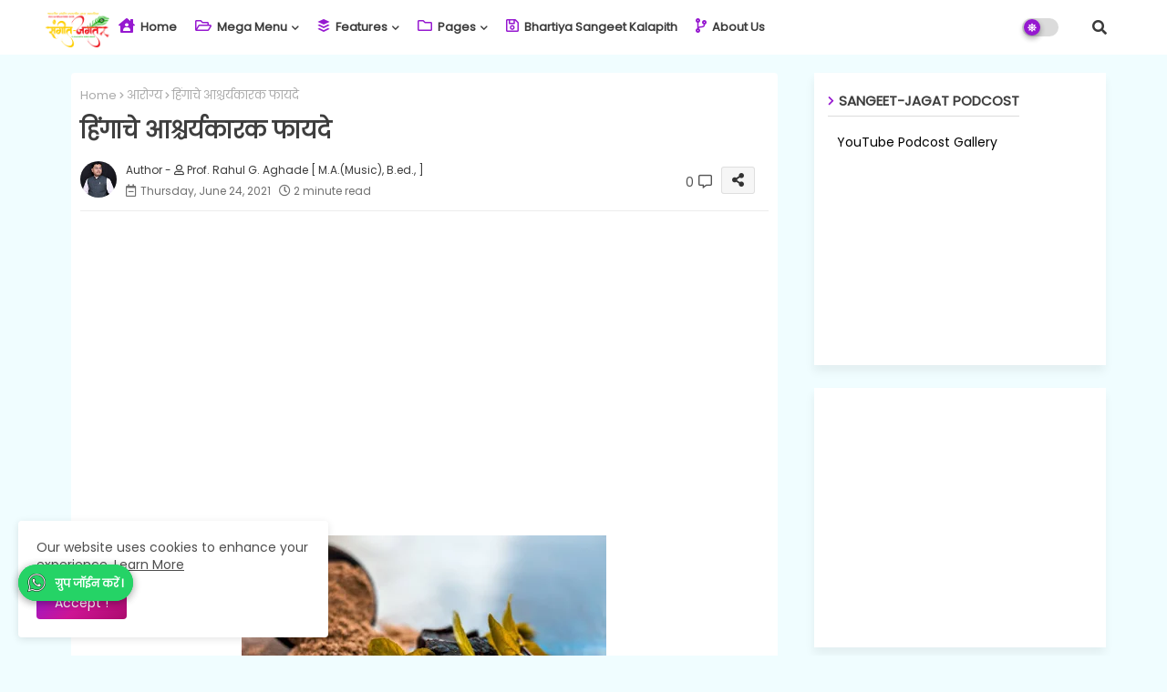

--- FILE ---
content_type: text/html; charset=UTF-8
request_url: https://sangeetjagat.omkarsangeet.org/2021/06/Benefits-of-hing.html
body_size: 49889
content:
<!DOCTYPE html>
<html class='ltr' dir='ltr' lang='en' xmlns='http://www.w3.org/1999/xhtml' xmlns:b='http://www.google.com/2005/gml/b' xmlns:data='http://www.google.com/2005/gml/data' xmlns:expr='http://www.google.com/2005/gml/expr'>
<head>
<script async='async' src='https://cdn.onesignal.com/sdks/OneSignalSDK.js'></script>
<script>
  window.OneSignal = window.OneSignal || [];
  OneSignal.push(function() {
    OneSignal.init({
      appId: "b547f363-9ae1-482a-acd2-cc9160d81710",
    });
  });
</script>
<!--- Piki Templates All Packed SEO /-->
<meta content='width=device-width, initial-scale=1, minimum-scale=1, maximum-scale=1' name='viewport'/>
<title>ह&#2367;&#2306;ग&#2366;च&#2375; आश&#2381;चर&#2381;यक&#2366;रक फ&#2366;यद&#2375;</title>
<meta content='text/html; charset=UTF-8' http-equiv='Content-Type'/>
<meta content='blogger' name='generator'/>
<link href='https://sangeetjagat.omkarsangeet.org/favicon.ico' rel='icon' type='image/x-icon'/>
<link href='https://sangeetjagat.omkarsangeet.org/favicon.ico' rel='icon' sizes='32x32'/>
<link href='https://sangeetjagat.omkarsangeet.org/favicon.ico' rel='icon' sizes='100x100'/>
<link href='https://sangeetjagat.omkarsangeet.org/favicon.ico' rel='apple-touch-icon'/>
<meta content='https://sangeetjagat.omkarsangeet.org/favicon.ico' name='msapplication-TileImage'/>
<link href='https://sangeetjagat.omkarsangeet.org/2021/06/Benefits-of-hing.html' hreflang='x-default' rel='alternate'/>
<meta content='#9619d0' name='theme-color'/>
<meta content='#9619d0' name='msapplication-navbutton-color'/>
<link href='https://sangeetjagat.omkarsangeet.org/2021/06/Benefits-of-hing.html' rel='canonical'/>
<link rel="alternate" type="application/atom+xml" title="Sangeet-Jagat by Kalapith - Atom" href="https://sangeetjagat.omkarsangeet.org/feeds/posts/default" />
<link rel="alternate" type="application/rss+xml" title="Sangeet-Jagat by Kalapith - RSS" href="https://sangeetjagat.omkarsangeet.org/feeds/posts/default?alt=rss" />
<link rel="service.post" type="application/atom+xml" title="Sangeet-Jagat by Kalapith - Atom" href="https://www.blogger.com/feeds/8460392774053787501/posts/default" />

<link rel="alternate" type="application/atom+xml" title="Sangeet-Jagat by Kalapith - Atom" href="https://sangeetjagat.omkarsangeet.org/feeds/4758056613219429567/comments/default" />
<meta content='हिंगाचे फायदे benefits of hing' name='description'/>
<!-- Metadata for Open Graph protocol available here http://ogp.me/. -->
<meta content='index, follow, max-snippet:-1, max-image-preview:large, max-video-preview:-1' name='robots'/>
<meta content='article' property='og:type'/>
<meta content='हिंगाचे आश्चर्यकारक फायदे' property='og:title'/>
<meta content='https://sangeetjagat.omkarsangeet.org/2021/06/Benefits-of-hing.html' property='og:url'/>
<meta content='हिंगाचे फायदे benefits of hing' property='og:description'/>
<meta content='Sangeet-Jagat by Kalapith' property='og:site_name'/>
<meta content='https://blogger.googleusercontent.com/img/b/R29vZ2xl/AVvXsEiSirMFPNDufou57d9aFGGhxSSxKbrF5xuxmZ-VWJPKeuFx_2wYDanHRgiuYbp4az0nBgL5bjrfUvugckKXTP6Mg4YZewj0nssUOwNlcln0h-kwchOTd1HyTMlUjaEScHL754MUNGLRBeo/w400-h266/Benefits-of-hing.jpg' property='og:image'/>
<meta content='https://blogger.googleusercontent.com/img/b/R29vZ2xl/AVvXsEiSirMFPNDufou57d9aFGGhxSSxKbrF5xuxmZ-VWJPKeuFx_2wYDanHRgiuYbp4az0nBgL5bjrfUvugckKXTP6Mg4YZewj0nssUOwNlcln0h-kwchOTd1HyTMlUjaEScHL754MUNGLRBeo/w400-h266/Benefits-of-hing.jpg' name='twitter:image'/>
<meta content='हिंगाचे आश्चर्यकारक फायदे' property='og:title'/>
<meta content='हिंगाचे आश्चर्यकारक फायदे' name='keywords'/>
<link href='https://sangeetjagat.omkarsangeet.org/2021/06/Benefits-of-hing.html' hreflang='en' rel='alternate'/>
<meta content='summary_large_image' name='twitter:card'/>
<meta content='हिंगाचे आश्चर्यकारक फायदे' name='twitter:title'/>
<meta content='https://sangeetjagat.omkarsangeet.org/2021/06/Benefits-of-hing.html' name='twitter:domain'/>
<meta content='हिंगाचे फायदे benefits of hing' name='twitter:description'/>
<meta content='हिंगाचे फायदे benefits of hing' name='twitter:creator'/>
<meta content='en_US' property='og:locale'/>
<meta content='en_GB' property='og:locale:alternate'/>
<meta content='id_ID' property='og:locale:alternate'/>
<link href='//1.bp.blogspot.com' rel='dns-prefetch'/>
<link href='//28.2bp.blogspot.com' rel='dns-prefetch'/>
<link href='//3.bp.blogspot.com' rel='dns-prefetch'/>
<link href='//4.bp.blogspot.com' rel='dns-prefetch'/>
<link href='//2.bp.blogspot.com' rel='dns-prefetch'/>
<link href='//www.blogger.com' rel='dns-prefetch'/>
<link href='//maxcdn.bootstrapcdn.com' rel='dns-prefetch'/>
<link href='//fonts.googleapis.com' rel='dns-prefetch'/>
<link href='//use.fontawesome.com' rel='dns-prefetch'/>
<link href='//ajax.googleapis.com' rel='dns-prefetch'/>
<link href='//resources.blogblog.com' rel='dns-prefetch'/>
<link href='//feeds.feedburner.com' rel='dns-prefetch'/>
<link href='//cdnjs.cloudflare.com' rel='dns-prefetch'/>
<link href='//www.google-analytics.com' rel='dns-prefetch'/>
<link href='//themes.googleusercontent.com ' rel='dns-prefetch'/>
<link href='//pagead2.googlesyndication.com' rel='dns-prefetch'/>
<link href='//googleads.g.doubleclick.net' rel='dns-prefetch'/>
<link href='//www.gstatic.com' rel='preconnect'/>
<link href='//www.googletagservices.com' rel='dns-prefetch'/>
<link href='//static.xx.fbcdn.net' rel='dns-prefetch'/>
<link href='//tpc.googlesyndication.com' rel='dns-prefetch'/>
<link href='//apis.google.com' rel='dns-prefetch'/>
<link href='//www.facebook.com' rel='dns-prefetch'/>
<link href='//connect.facebook.net' rel='dns-prefetch'/>
<link href='//twitter.com' rel='dns-prefetch'/>
<link href='//www.youtube.com' rel='dns-prefetch'/>
<link href='//www.pinterest.com' rel='dns-prefetch'/>
<link href='//www.linkedin.com' rel='dns-prefetch'/>
<!-- Font Awesome Free 5.15.4 -->
<link href='//cdnjs.cloudflare.com/ajax/libs/font-awesome/5.15.4/css/fontawesome.min.css' rel='stylesheet'/>
<!-- Template Style CSS -->
<style id='page-skin-1' type='text/css'><!--
/*
-----------------------------------------------
Blogger Template Style
Name:        MagLite Default - Blogger Premium Template
Version:     2.0.1.V
Author:      Piki Template
Author Url:  https://pikitemplates.com/
Designed by: Piki Templates
Last Update: 03/Jan/2021
This Theme is Created by pikitemplates.com This work is licensed under a Creative Commons Attribution-NoDerivatives 4.0 International License http://creativecommons.org/licenses/by-nd/4.0/ No One Has Been Permission to Sell Or Distribute this template without Our Permission.
----------------------------------------------- */
/*-- Google Rubik Font Family --*/
@font-face{font-family:'Rubik';font-style:normal;font-weight:400;font-display:swap;src:url(https://fonts.gstatic.com/s/rubik/v14/iJWKBXyIfDnIV7nMrXyi0A.woff2) format('woff2');unicode-range:U+0460-052F,U+1C80-1C88,U+20B4,U+2DE0-2DFF,U+A640-A69F,U+FE2E-FE2F;}
@font-face{font-family:'Rubik';font-style:normal;font-weight:400;font-display:swap;src:url(https://fonts.gstatic.com/s/rubik/v14/iJWKBXyIfDnIV7nFrXyi0A.woff2) format('woff2');unicode-range:U+0400-045F,U+0490-0491,U+04B0-04B1,U+2116;}
@font-face{font-family:'Rubik';font-style:normal;font-weight:400;font-display:swap;src:url(https://fonts.gstatic.com/s/rubik/v14/iJWKBXyIfDnIV7nDrXyi0A.woff2) format('woff2');unicode-range:U+0590-05FF,U+20AA,U+25CC,U+FB1D-FB4F;}
@font-face{font-family:'Rubik';font-style:normal;font-weight:400;font-display:swap;src:url(https://fonts.gstatic.com/s/rubik/v14/iJWKBXyIfDnIV7nPrXyi0A.woff2) format('woff2');unicode-range:U+0100-024F,U+0259,U+1E00-1EFF,U+2020,U+20A0-20AB,U+20AD-20CF,U+2113,U+2C60-2C7F,U+A720-A7FF;}
@font-face{font-family:'Rubik';font-style:normal;font-weight:400;font-display:swap;src:url(https://fonts.gstatic.com/s/rubik/v14/iJWKBXyIfDnIV7nBrXw.woff2) format('woff2');unicode-range:U+0000-00FF,U+0131,U+0152-0153,U+02BB-02BC,U+02C6,U+02DA,U+02DC,U+2000-206F,U+2074,U+20AC,U+2122,U+2191,U+2193,U+2212,U+2215,U+FEFF,U+FFFD;}
@font-face{font-family:'Rubik';font-style:normal;font-weight:500;font-display:swap;src:url(https://fonts.gstatic.com/s/rubik/v14/iJWKBXyIfDnIV7nMrXyi0A.woff2) format('woff2');unicode-range:U+0460-052F,U+1C80-1C88,U+20B4,U+2DE0-2DFF,U+A640-A69F,U+FE2E-FE2F;}
@font-face{font-family:'Rubik';font-style:normal;font-weight:500;font-display:swap;src:url(https://fonts.gstatic.com/s/rubik/v14/iJWKBXyIfDnIV7nFrXyi0A.woff2) format('woff2');unicode-range:U+0400-045F,U+0490-0491,U+04B0-04B1,U+2116;}
@font-face{font-family:'Rubik';font-style:normal;font-weight:500;font-display:swap;src:url(https://fonts.gstatic.com/s/rubik/v14/iJWKBXyIfDnIV7nDrXyi0A.woff2) format('woff2');unicode-range:U+0590-05FF,U+20AA,U+25CC,U+FB1D-FB4F;}
@font-face{font-family:'Rubik';font-style:normal;font-weight:500;font-display:swap;src:url(https://fonts.gstatic.com/s/rubik/v14/iJWKBXyIfDnIV7nPrXyi0A.woff2) format('woff2');unicode-range:U+0100-024F,U+0259,U+1E00-1EFF,U+2020,U+20A0-20AB,U+20AD-20CF,U+2113,U+2C60-2C7F,U+A720-A7FF;}
@font-face{font-family:'Rubik';font-style:normal;font-weight:500;font-display:swap;src:url(https://fonts.gstatic.com/s/rubik/v14/iJWKBXyIfDnIV7nBrXw.woff2) format('woff2');unicode-range:U+0000-00FF,U+0131,U+0152-0153,U+02BB-02BC,U+02C6,U+02DA,U+02DC,U+2000-206F,U+2074,U+20AC,U+2122,U+2191,U+2193,U+2212,U+2215,U+FEFF,U+FFFD;}
@font-face{font-family:'Rubik';font-style:normal;font-weight:600;font-display:swap;src:url(https://fonts.gstatic.com/s/rubik/v14/iJWKBXyIfDnIV7nMrXyi0A.woff2) format('woff2');unicode-range:U+0460-052F,U+1C80-1C88,U+20B4,U+2DE0-2DFF,U+A640-A69F,U+FE2E-FE2F;}
@font-face{font-family:'Rubik';font-style:normal;font-weight:600;font-display:swap;src:url(https://fonts.gstatic.com/s/rubik/v14/iJWKBXyIfDnIV7nFrXyi0A.woff2) format('woff2');unicode-range:U+0400-045F,U+0490-0491,U+04B0-04B1,U+2116;}
@font-face{font-family:'Rubik';font-style:normal;font-weight:600;font-display:swap;src:url(https://fonts.gstatic.com/s/rubik/v14/iJWKBXyIfDnIV7nDrXyi0A.woff2) format('woff2');unicode-range:U+0590-05FF,U+20AA,U+25CC,U+FB1D-FB4F;}
@font-face{font-family:'Rubik';font-style:normal;font-weight:600;font-display:swap;src:url(https://fonts.gstatic.com/s/rubik/v14/iJWKBXyIfDnIV7nPrXyi0A.woff2) format('woff2');unicode-range:U+0100-024F,U+0259,U+1E00-1EFF,U+2020,U+20A0-20AB,U+20AD-20CF,U+2113,U+2C60-2C7F,U+A720-A7FF;}
@font-face{font-family:'Rubik';font-style:normal;font-weight:600;font-display:swap;src:url(https://fonts.gstatic.com/s/rubik/v14/iJWKBXyIfDnIV7nBrXw.woff2) format('woff2');unicode-range:U+0000-00FF,U+0131,U+0152-0153,U+02BB-02BC,U+02C6,U+02DA,U+02DC,U+2000-206F,U+2074,U+20AC,U+2122,U+2191,U+2193,U+2212,U+2215,U+FEFF,U+FFFD;}
@font-face{font-family:'Rubik';font-style:normal;font-weight:700;font-display:swap;src:url(https://fonts.gstatic.com/s/rubik/v14/iJWKBXyIfDnIV7nMrXyi0A.woff2) format('woff2');unicode-range:U+0460-052F,U+1C80-1C88,U+20B4,U+2DE0-2DFF,U+A640-A69F,U+FE2E-FE2F;}
@font-face{font-family:'Rubik';font-style:normal;font-weight:700;font-display:swap;src:url(https://fonts.gstatic.com/s/rubik/v14/iJWKBXyIfDnIV7nFrXyi0A.woff2) format('woff2');unicode-range:U+0400-045F,U+0490-0491,U+04B0-04B1,U+2116;}
@font-face{font-family:'Rubik';font-style:normal;font-weight:700;font-display:swap;src:url(https://fonts.gstatic.com/s/rubik/v14/iJWKBXyIfDnIV7nDrXyi0A.woff2) format('woff2');unicode-range:U+0590-05FF,U+20AA,U+25CC,U+FB1D-FB4F;}
@font-face{font-family:'Rubik';font-style:normal;font-weight:700;font-display:swap;src:url(https://fonts.gstatic.com/s/rubik/v14/iJWKBXyIfDnIV7nPrXyi0A.woff2) format('woff2');unicode-range:U+0100-024F,U+0259,U+1E00-1EFF,U+2020,U+20A0-20AB,U+20AD-20CF,U+2113,U+2C60-2C7F,U+A720-A7FF;}
@font-face{font-family:'Rubik';font-style:normal;font-weight:700;font-display:swap;src:url(https://fonts.gstatic.com/s/rubik/v14/iJWKBXyIfDnIV7nBrXw.woff2) format('woff2');unicode-range:U+0000-00FF,U+0131,U+0152-0153,U+02BB-02BC,U+02C6,U+02DA,U+02DC,U+2000-206F,U+2074,U+20AC,U+2122,U+2191,U+2193,U+2212,U+2215,U+FEFF,U+FFFD;}
/*-- Font Awesome Free 5.15.1 --*/
@font-face{font-family:"Font Awesome 5 Brands";font-display:swap;font-style:normal;font-weight:400;font-display:block;src:url(https://cdnjs.cloudflare.com/ajax/libs/font-awesome/5.15.1/webfonts/fa-brands-400.eot);src:url(https://cdnjs.cloudflare.com/ajax/libs/font-awesome/5.15.1/webfonts/fa-brands-400.eot?#iefix) format("embedded-opentype"),url(https://cdnjs.cloudflare.com/ajax/libs/font-awesome/5.15.1/webfonts/fa-brands-400.woff2) format("woff2"),url(https://cdnjs.cloudflare.com/ajax/libs/font-awesome/5.15.1/webfonts/fa-brands-400.woff) format("woff"),url(https://cdnjs.cloudflare.com/ajax/libs/font-awesome/5.15.1/webfonts/fa-brands-400.ttf) format("truetype"),url(https://cdnjs.cloudflare.com/ajax/libs/font-awesome/5.15.1/webfonts/fa-brands-400.svg#fontawesome) format("svg")}.fab{font-family:"Font Awesome 5 Brands";font-weight:400}
@font-face{font-family:"Font Awesome 5 Free";font-display:swap;font-style:normal;font-weight:400;font-display:block;src:url(https://cdnjs.cloudflare.com/ajax/libs/font-awesome/5.15.1/webfonts/fa-regular-400.eot);src:url(https://cdnjs.cloudflare.com/ajax/libs/font-awesome/5.15.1/webfonts/fa-regular-400.eot?#iefix) format("embedded-opentype"),url(https://cdnjs.cloudflare.com/ajax/libs/font-awesome/5.15.1/webfonts/fa-regular-400.woff2) format("woff2"),url(https://cdnjs.cloudflare.com/ajax/libs/font-awesome/5.15.1/webfonts/fa-regular-400.woff) format("woff"),url(https://cdnjs.cloudflare.com/ajax/libs/font-awesome/5.15.1/webfonts/fa-regular-400.ttf) format("truetype"),url(https://cdnjs.cloudflare.com/ajax/libs/font-awesome/5.15.1/webfonts/fa-regular-400.svg#fontawesome) format("svg")}.far{font-family:"Font Awesome 5 Free";font-weight:400}
@font-face{font-family:"Font Awesome 5 Free";font-display:swap;font-style:normal;font-weight:900;font-display:block;src:url(https://cdnjs.cloudflare.com/ajax/libs/font-awesome/5.15.1/webfonts/fa-solid-900.eot);src:url(https://cdnjs.cloudflare.com/ajax/libs/font-awesome/5.15.1/webfonts/fa-solid-900.eot?#iefix) format("embedded-opentype"),url(https://cdnjs.cloudflare.com/ajax/libs/font-awesome/5.15.1/webfonts/fa-solid-900.woff2) format("woff2"),url(https://cdnjs.cloudflare.com/ajax/libs/font-awesome/5.15.1/webfonts/fa-solid-900.woff) format("woff"),url(https://cdnjs.cloudflare.com/ajax/libs/font-awesome/5.15.1/webfonts/fa-solid-900.ttf) format("truetype"),url(https://cdnjs.cloudflare.com/ajax/libs/font-awesome/5.15.1/webfonts/fa-solid-900.svg#fontawesome) format("svg")}.fa,.far,.fas{font-family:"Font Awesome 5 Free"}.fa,.fas{font-weight:900}
/*-- Reset CSS Start Here --*/
html.rtl {
--body-font: 'Cairo',Arial,sans-serif;
--meta-font: 'Cairo',Arial,sans-serif;
--title-font: 'Cairo',Arial,sans-serif;
--text-font: 'Cairo',Arial,sans-serif;
}
:root{
--body-font:'Poppins', Arial, sans-serif;
--title-font:'Poppins', Arial, sans-serif;
--meta-font:'Poppins', Arial, sans-serif;
--text-font:'Poppins', Arial, sans-serif;
--text-font-color:#505050;
--runs-solid-color:#c1bbbb;
--black-color:#404040;
--hero-color:#aaaaaa;
--main-menu-bg:#ffffff;
--snippet-color:#aba4a4;
--solid-border:#ddd;
--featured-posts-title:#333333;
--button-bg-color:#9619d0;
--button-bg-color1:linear-gradient(135deg,#9619d0 0%,#cd1494 50%,#ab0b6d 100%);
--button-text-color:#ffffff;
--cloud-bg-color:#9619d0;
--cloud-border-color:#9619d0;
--list-text-color:#9619d0;
--theme-text-color:#3e3e3e;
--featured-gadgets-title:#3e3e3e;
--placeholder-text-color:#3e3e3e;
--main-menu-text-color:#3a3a3a;
--sub-menu-text-color:#3a3a3a;
--footer-title-color:#484848;
--footer-copyright-bg:#202020;
--body-color-main:#f0fdff url() repeat fixed top left;
--all-link-color:#112b3e;
--black-text:#000000;
--main-text-color:#101010;
--mobile-menu-bg:#ffffff;
--white-bg:#ffffff;
--bg-cards:#ffffff;
--block-bg:#ffffff;
--featured-posts-title-featured:#ffffff;
--white-label-color:#ffffff;
--bg-cards-video:#121212;
--bg-cards-shadow:-1px 7px 10px 0 rgb(0 0 0 / 0.06);
--bt-breaking:rgba(0 0 0 / 0.08);
--bt-breaking-text:#626262;
--shadow-top:0 0 20px rgba(0,0,0,.15);
--shadow-top-fixed:5px 5px 8px 0px rgba(224 223 223 / 0.48);
--ads-bg:rgb(143 183 255 / 0.20);
--ads-text:#898989;
--buttons-category-text:#1d1d1d;
--snip-text-color:#eeeeee;
--search-bt-text:#626262;
--comments-dec:#333;
--sticky-bg:#f1f1f1;
--input-form:transparent;
--bt-home:#f2f7fb;
--cm-count:#555555;
--flex-bottom-pro-text:#4e4e4e;
--sticky-lists:#f7fcff;
--post-snip-data:#707070;
--post-snip-open:#383838;
--ico-relative:#e60000;
--ico-relative-hover:#e60000;
--front-bg-lists:#fff;
--share-author-links:#585858;
--box-posts-share:#f1f1f1;
--title-share:#1c1c1c;
--title-share-fa:#5c5c5c;
--footer-text-color:#d7d7d7;
--footer-about-text:#868686;
--footer-bg-color:#ffffff;
--footer-gadgets-title:#404040;
--main-logo-text-color:#222222;
--submenu-bg-color:#eeeeee;
--comment-content:#f6f6f6;
--comment-text:#5e5e5e;
--label-text-color:#2c2c2c;
--pager-text-color:#6d6d6d;
--back-top-text:#3e3e3e;
--back-top:rgb(90 90 90 / 0.18);
--box-shadows:rgb(102 102 102 / 0.13);
}
body.dark{
--main-logo-text-color:#d4d4d4;
--all-link-color:rgba(255,255,255,.7);
--body-color-main:#292929;
--main-menu: #383838;
--text-font-color:#e3e3e3;
--shadow-top:none;
--cloud-border-color:rgb(100 100 100 / 0.66);
--cloud-bg-color:#ffffff;
--mobile-menu-bg:#212121;
--input-form:rgb(112 112 112 / 0.34);
--shadow-top-fixed:none;
--white-label-color:#464646;
--search-bt-text:#b5b5b5;
--main-menu-text-color:#dadada;
--sub-menu-text-color:#dadada;
--title-share:#dddddd;
--bg-cards:#212121;
--black-color:#d9d9d9;
--title-share-fa:#dddddd;
--front-bg-lists:#292929;
--box-shadows:transparent;
--bt-home:#212121;
--sticky-lists:#212121;
--main-menu-bg:#232323;
--post-snip-open:#eee;
--footer-gadgets-title:#c3c3c3;
--footer-title-color:#adadad;
--sticky-bg:#212121;
--placeholder-text-color:#dadada;
--theme-text-color:#dadada;
--featured-gadgets-title:#dadada;
--ads-bg:#212121;
--box-posts-share:#323232;
--submenu-bg-color:#212121;
--label-text-color:#a1a1a1;
--featured-posts-title: #c3c3c3;
--ads-text:#dadada;
--featured-posts-title-featured:transparent;
--buttons-category-text:#dadada;
--block-bg:#3a3a3a;
--black-text:#f3f8fb;
--post-snip-data:#a5a5a5;
--filter-bg:rgb(127 127 127 / 0.47);
--back-top-text:#d3d3d3;
--comments-dec:#cecece;
--comment-content:#353535;
--comment-text:#c1c1c1;
--footer-bg-color:#181818;
--footer-text-color:#E4E4E4;
--cm-count:#E4E4E4;
--main-text-color:#E4E4E4;
--flex-bottom-pro-text:#c3c3c3;
--share-author-links:#E4E4E4;
--footer-copyright-bg:#292929;
}
a,abbr,acronym,address,applet,b,big,blockquote,body,caption,center,cite,code,dd,del,dfn,div,dl,dt,em,fieldset,font,form,h1,h2,h3,h4,h5,h6,html,i,iframe,img,ins,kbd,label,legend,li,object,p,pre,q,s,samp,small,span,strike,strong,sub,sup,table,tbody,td,tfoot,th,thead,tr,tt,u,ul,var{padding:0;border:0;outline:0;vertical-align:baseline;background:0;margin:0;text-decoration:none;}
form,textarea,input,button{font-family:var(--body-font);-webkit-appearance:none;-moz-appearance:none;appearance:none;border-radius:0;box-sizing:border-box}
.CSS_LIGHTBOX{z-index:999999!important}.CSS_LIGHTBOX_ATTRIBUTION_INDEX_CONTAINER .CSS_HCONT_CHILDREN_HOLDER > .CSS_LAYOUT_COMPONENT.CSS_HCONT_CHILD:first-child > .CSS_LAYOUT_COMPONENT{opacity:0}
input,textarea{outline:none}
/*! normalize.css v3.0.1 | MIT License | git.io/normalize */
dl,ul{list-style-position:inside;font-weight:400;list-style:none}
button{cursor: pointer;outline: none;}
ul li{list-style:none}
caption,th{text-align:center}
html,body{text-size-adjust:none;-webkit-text-size-adjust:none;-moz-text-size-adjust:none;-ms-text-size-adjust:none}
.separator a{clear:none!important;float:none!important;margin-left:0!important;margin-right:0!important}
#Navbar1,#navbar-iframe,.widget-item-control,a.quickedit,.home-link,.feed-links{display:none!important}
.center{display:table;margin:0 auto;position:relative}
.widget > h2,.widget > h3{display:none}
.widget iframe,.widget img{max-width:100%}
.container{width:100%;max-width:1145px;margin:0 auto;padding:0px;box-sizing:border-box}
.center{display:table;margin:0 auto;position:relative}
img{border:0;position:relative}
a,a:visited{text-decoration:none}
.clearfix{clear:both}
.section,.widget,.widget ul{margin:0;padding:0}
a{color:var(--all-link-color)}
a img{border:0}
abbr{text-decoration:none}
.widget>h2,.widget>h3{display:none}
*:before,*:after{-webkit-box-sizing:border-box;-moz-box-sizing:border-box;box-sizing:border-box;}
/*-- CSS Variables --*/
.no-items.section{display:none}
h1,h2,h3,h4,h5,h6{font-family:var(--title-font);font-weight:600}
body{position:relative;background:var(--body-color-main);font-family:var(--body-font);font-size:14px;font-weight:400;color:var(--black-text);word-wrap:break-word;margin:0;padding:0;font-style:normal;line-height:1.4em}
#outer-wrapper{position:relative;overflow:hidden;width:100%;max-width:100%;margin:0 auto}
.outer-container{width:1178px}
h1{font-size:26px;line-height:28px}
h3{font-size:22px;line-height:21px}
h4{font-size:20px;line-height:18px}
h5{font-size:16px;line-height:16px}
h6{font-size:13px;line-height:13px;margin-bottom:0;margin-top:0}
@media only screen and (min-width:1025px){h1{font-size:42px;line-height:46px}
h2{font-size:36px;line-height:40px}
h3{font-size:28px;line-height:35px}
h4{font-size:21px;line-height:26px}
}
.post-body h1{font-size:28px}
.post-body h2{font-size:24px}
.post-body h3{font-size:21px}
.post-body h4{font-size:18px}
.post-body h5{font-size:16px}
.post-body h6{font-size:13px}
.dark .post-body p{background:transparent!important;color:#fff!important}
#center-container{position:relative;float:left;width:100%;overflow:hidden;padding:20px 0 0;margin:0}
#center-container > .container{margin:0 auto}
#feed-view{position:relative;float:left;width:calc(100% - (320px + 30px));box-sizing:border-box;padding:0}
#sidebar-container{position:relative;float:right;width:320px;box-sizing:border-box;padding:0}
.post-filter-image{position:relative;display:block;transition:transform .3s ease}
.snip-thumbnail{position:relative;width:100%;height:100%;display:block;object-fit:cover;z-index:1;opacity:0;transition:opacity .30s ease,transform .30s ease}
.snip-thumbnail.lazy-img{opacity:1}
.row,.row-1{position:relative;}
.post-filter-link:hover .snip-thumbnail{filter: brightness(1.09);}
.background-layer:before{content:'';position:absolute;left:0;right:0;bottom:0;height:66%;background-image:linear-gradient(to bottom,transparent,rgba(0,0,0,0.7));-webkit-backface-visibility:hidden;backface-visibility:hidden;z-index:2;opacity:1;margin:0;transition:opacity .25s ease}
/*-- Social Icons Start Here (Global FontAwesome Icon Codes) --*/
.social-footer a:before,.social a:before{display:inline-block;font-family:'Font Awesome 5 Brands';font-style:normal;font-weight:400}
.social-footer .blogger a:before,.social .blogger:before{content:"\f37d"}
.social-footer .behance a:before,.social .behance:before{content:"\f1b4"}
.social-footer .digg a:before,.social .digg:before{content:"\f1a6"}
.social-footer .instagram a:before,.social .instagram:before{content:"\f16d"}
.social-footer .pinterest a:before,.social .pinterest:before{content:"\f0d2"}
.social-footer .rss a:before,.social .rss:before{content:'\f09e';font-family:'Font Awesome 5 Free';font-weight:900}
.social-footer .facebook a:before,.social .facebook:before{content:"\f09a"}
.social-footer .facebook-f a:before,.social .facebook-f:before{content:"\f09a"}
.social-footer .twitter a:before,.social .twitter:before{content:"\f099"}
.social-footer .youtube a:before,.social .youtube:before{content:"\f167"}
.social-footer .stack-overflow a:before,.social .stack-overflow:before{content:"\f16c"}
.social-footer .github a:before,.social .github:before{content:"\f09b"}
.social-footer .linkedin a:before,.social .linkedin:before{content:"\f0e1"}
.social-footer .skype a:before,.social .skype:before{content:"\f17e"}
.social-footer .stumbleupon a:before,.social .stumbleupon:before{content:"\f1a4"}
.social-footer .tumblr a:before,.social .tumblr:before{content:"\f173"}
.social-footer .vk a:before,.social .vk:before{content:"\f189"}
.social-footer .reddit a:before,.social .reddit:before{content:"\f1a1"}
.social-footer .whatsapp a:before,.social .whatsapp:before{content:"\f232"}
.social-footer .telegram a:before,.social .telegram:before{content:"\f2c6"}
.social-footer .dribbble a:before,.social .dribbble:before{content:"\f17d"}
.social-footer .soundcloud a:before,.social .soundcloud:before{content:"\f1be"}
.social-footer .twitch a:before,.social .twitch:before{content:"\f1e8"}
.social-footer .delicious a:before,.social .delicious:before{content:"\f1a5"}
.social-footer .codepen a:before,.social .codepen:before{content:"\f1cb"}
.social-footer .snapchat a:before,.social .snapchat:before{content:"\f2ac"}
.social-footer .copy-post a:before,.social .copy-post:before{content:"\f0c5";font-family:'Font Awesome 5 Free'}
.social-footer .email a:before,.social .email:before{content:'\f0e0';font-family:'Font Awesome 5 Free'}
.social-footer .external-link a:before,.social .external-link:before{content:'\f35d';font-family:'Font Awesome 5 Free';font-weight:900}
.social-bg-hover a.blogger{color:#ff5722}
.social-bg-hover a.facebook,.social-bg-hover a.facebook-f{color:#3b5999}
.social-bg-hover a.twitter{color:#00acee}
.social-bg-hover a.youtube{color:#f50000}
.social-bg-hover a.messenger{color:#0084ff}
.social-bg-hover a.snapchat{color:#ffe700}
.social-bg-hover a.telegram{color:#179cde}
.social-bg-hover a.instagram{color:#dd277b}
.social-bg-hover a.pinterest,.social-bg-hover a.pinterest-p{color:#ca2127}
.social-bg-hover a.dribbble{color:#ea4c89}
.social-bg-hover a.linkedin{color:#0077b5}
.social-bg-hover a.stumbleupon{color:#eb4823}
.social-bg-hover a.vk{color:#4a76a8}
.social-bg-hover a.stack-overflow{color:#f48024}
.social-bg-hover a.github{color:#24292e}
.social-bg-hover a.soundcloud{background:linear-gradient(#ff7400,#ff3400)}
.social-bg-hover a.behance{color:#191919}
.social-bg-hover a.digg{color:#1b1a19}
.social-bg-hover a.delicious{color:#0076e8}
.social-bg-hover a.codepen{color:#000}
.social-bg-hover a.flipboard{color:#f52828}
.social-bg-hover a.reddit{color:#ff4500}
.social-bg-hover a.tumblr{color:#365069}
.social-bg-hover a.twitch{color:#6441a5}
.social-bg-hover a.rss{color:#ffc200}
.social-bg-hover a.skype{color:#00aff0}
.social-bg-hover a.whatsapp{color:#3fbb50}
.social-bg-hover a.discord{color:#7289da}
.social-bg-hover a.share{color:var(--hero-color)}
.social-bg-hover a.email{color:#888}
.social-bg-hover a.external-link{color:#3500e5}
.social-front-hover a.blogger{background:#ff5722}
.social-front-hover a.facebook,.social-front-hover a.facebook-f{background:#3b5999}
.social-front-hover a.twitter{background:#00acee}
.social-front-hover a.youtube{background:#f50000}
.social-front-hover a.messenger{background:#0084ff}
.social-front-hover a.snapchat{background:#ffe700}
.social-front-hover a.telegram{background:#179cde}
.social-front-hover a.instagram{background:linear-gradient(15deg,#ffb13d,#dd277b,#4d5ed4)}
.social-front-hover a.pinterest:hover,.social-front-hover a.pinterest-p{background:#ca2127}
.social-front-hover a.dribbble{background:#ea4c89}
.social-front-hover a.linkedin{background:#0077b5}
.social-front-hover a.stumbleupon{background:#eb4823}
.social-front-hover a.vk{background:#4a76a8}
.social-front-hover a.stack-overflow{background:#f48024}
.social-front-hover a.github{background:#24292e}
.social-front-hover a.soundcloud{background:linear-gradient(#ff7400,#ff3400)}
.social-front-hover a.behance{background:#191919}
.social-front-hover a.digg{background:#1b1a19}
.social-front-hover a.delicious{background:#0076e8}
.social-front-hover a.codepen{background:#000}
.social-front-hover a.flipboard{background:#f52828}
.social-front-hover a.reddit{background:#ff4500}
.social-front-hover a.tumblr{background:#365069}
.social-front-hover a.twitch{background:#6441a5}
.social-front-hover a.rss{background:#ffc200}
.social-front-hover a.skype{background:#00aff0}
.social-front-hover a.whatsapp{background:#3fbb50}
.social-front-hover a.discord{background:#7289da}
.social-front-hover a.share{background:var(--hero-color)}
.social-front-hover a.email{background:#888}
.social-front-hover a.external-link{background:#3500e5}
.Super-Menu-logo{display:none}
.dark .post-body ol>li:before{color:#eee}
.mega-mode{position:relative;padding:0 15px;margin-right:10px;text-align:center;border-radius:30px;display:inline-block;align-items:center;z-index:999}
.dark-button{display:none;}
.dark-button + .dark-toggle{outline:0;display:inline-block;width:40px;height:20px;vertical-align:middle;position:relative;cursor:pointer;margin-left:5px;-webkit-user-select:none;-moz-user-select:none;-ms-user-select:none;user-select:none;}
.dark-mode + .dark-toggle{border-radius:99em;transition:all .4s ease}
.dark-mode + .dark-toggle:after{content:'\f185';font-family:'Font Awesome 5 Free';font-size: 10px;font-weight:900;color:var(--button-text-color);line-height:18px;border-radius:100px;background:var(--button-bg-color);transition:left 0.3s cubic-bezier(0.175,0.885,0.32,1.275),padding 0.3s ease,margin 0.3s ease;position:absolute;width:18px;height:18px;top:1px;left:2px;box-shadow:0 3px 6px rgba(0,0,0,0.16),0 3px 6px rgba(0,0,0,0.23)}
.dark .dark-mode + .dark-toggle{background:rgb(255 237 198 / 0.41)}
.dark-mode + .dark-toggle{background:rgb(111 111 111 / 0.25)}
.dark .dark-mode + .dark-toggle:after{content:'\f186';left:53%;background:#d5904e}
#ProMag-menu>.mega-menu{position:unset!important}
.ProMag-mainmenu li:hover .BiggerMenu{opacity:1;visibility:visible}
.drop-down>a:after{content:'\f078';float:right;font-family:'Font Awesome 5 Free';font-size:9px;font-weight:900;margin:-1px 0 0 5px}
.BiggerMenu{top:59px;transition:all .3s ease;-webkit-transition:all .3s ease;-moz-transition:all .3s ease;-o-transition:all .3s ease;opacity:0;visibility:hidden;width:100%;left:0;box-sizing:border-box;right:0;z-index:3333;color:var(--white-bg);height:auto;padding:20px;text-align:center;min-height:100px;position:absolute;background-color:var(--block-bg);box-shadow:0 10px 10px rgba(0,0,0,0.28)}
.ProMag-mainmenu li:hover .BiggerMenu{margin-top:1px;opacity:1;visibility:visible}
.Mega-ui{width:calc((100% - 50px) / 5);box-sizing:border-box;float:left;overflow:hidden;position:relative}
.Mega-ui:last-child{margin-right:0}
.Mega-ui .post-filter-link{display:block;height:180px;width:100%;}
.Mega-uis{display:flex;justify-content:space-between;flex-wrap:wrap}
.Mega-uis .Mega-img-ui{position:relative;display:block;overflow:hidden;border-radius:5px;}
.Mega-uis .entry-title{font-size:14px;font-weight:600;line-height:1.2em;margin:0}
/*----- Home Page Buttons -----*/
.mega-wrap{position:relative;margin:0;padding:0;overflow:hidden;}
.section-sticky{position:fixed;display:none;left:0;right:0;bottom:0;background-color:var(--sticky-lists);border-top:1px solid rgb(108 108 108 / 0.14);padding:0 25px;box-shadow:0 5px 15px 0 rgb(0 0 0 / 0.46);z-index:111;}
ul.mobileMenu{display:flex;align-items:center;justify-content:space-between;height:50px;margin:0;padding:0;list-style:none;}
ul.mobileMenu li{position:relative;text-align:center;}
ul.mobileMenu li label, ul.mobileMenu li a{display:block;font-size:20px;color:var(--button-bg-color)}
ul.mobileMenu li label:hover, ul.mobileMenu li a:hover{color: #464646;}
.ticker-pro .loading-icon{line-height:38px;}
.ticker-pro .widget .widget-content span.error-status{padding:0;line-height:30px;}
.ticker-pro .loading-icon:after{width:20px;height:20px;}
.ticker{position:relative;float:left;width:100%;margin:0;}
.ticker-pro{position:relative;margin:15px 10px 0;overflow:hidden;background:var(--bg-cards);box-shadow:var(--bg-cards-shadow);border-radius:4px;}
.ticker-pro .widget{display:block;height:30px;padding:5px 0;margin:0}
.ticker-pro .widget>.widget-title{display:block;position:relative;float:left;height:25px;line-height:25px;padding:0 10px;margin:0 10px 0 5px;border-right:1px solid rgba(0 0 0 / 0.18)}
.ticker-pro .widget>.widget-title>h3{display: flex;align-items: center;font-size:14px;font-weight:700;color:var(--featured-gadgets-title);line-height:30px;margin:0}
.ticker-pro .widget>.widget-title>h3:before{content:'\f0e7';font-family:'Font Awesome 5 Free';float:left;font-size:9px;font-weight:900;margin:0 3px 0 0;text-align:center;width:16px;height:16px;border-radius:50%;background:var(--button-bg-color1);color:var(--button-text-color);line-height:17px;}
.ticker-pro .widget-content{position:relative;justify-content:flex-end;flex:1;align-items:center;margin:0;display:none;height:30px;overflow:hidden;}
.breaking-ticker{position:relative;display:flex;box-sizing:border-box;justify-content:space-between;flex:1;margin:0;height:30px;}
.ticker-pro .open-iki,.ticker-pro .widget.PopularPosts .widget-content{display:flex!important}
.breaking-ticker .tickerNews .entry-title{height:30px;font-size:13px;font-weight:400;line-height:30px;margin:0;padding:0;overflow:hidden}
.breaking-ticker .tickerNews .entry-title a{position:relative;display:block;overflow:hidden;font-size:15px;}
.rtl .ticker-pro .widget>.widget-title{float: right;border-left: 1px solid rgba(0 0 0 / 0.18);border-right: unset;}
.breaking-ticker .active, .AflexNewsTested .active{opacity:1;visibility:visible;transform:translate3d(0,0,0);pointer-events:initial}
.mega-flex .section{width:50%;}
.tickerNews, .tickerPart{position:absolute;top:0;left:0;opacity:0;width: 100%;visibility:hidden;pointer-events:none;}
.tickerPart{transform:translate3d(80px,0,0);transition:all .80s cubic-bezier(0.68, -0.55, 0.27, 1.55)}
.tickerNews{;transform:translate3d(10px,0,0);transition:all .80s ease}
.buttons-fix{display:flex;flex-direction:row;align-items:center;justify-content:space-around;margin:0;height:30px}
.buttons-fix>a{display:flex;width:20px;height:20px;line-height:20px;font-size:12px;text-align:center;margin:0 2px;padding:5px;cursor:pointer;color:var(--bt-breaking-text);border-radius:5px;background:var(--bt-breaking)}
.buttons-fix>a:hover{opacity:0.8;}
.buttons-fix .prev:before{content:'\f053'}
.buttons-fix .next:before{content:'\f054'}
.buttons-fix a:before{display:block;font-family:'Font Awesome 5 Free';margin:auto;text-align:center;font-weight:900}
/*----- Table of Content (TOC). -----*/
.tociki-pro{display:flex;width:100%;clear:both;margin:0}
.tociki-inner{position:relative;max-width:100%;font-size:14px;background-color:rgba(165 165 165 / 0.10);overflow:hidden;line-height:23px;border:1px solid #a0a0a0;border-radius:5px}
a.tociki-title{position:relative;display:flex;align-items:center;justify-content:space-between;height:38px;font-size:16px;font-weight:600;color:var(--text-font-color);padding:0 15px;margin:0}
.tociki-title-text{display:flex}
.tociki-title-text:before{content:'\f0cb';font-family:'Font Awesome 5 Free';font-size:14px;font-weight:900;margin:0 5px 0 0}
.rtl .tociki-title-text:before{margin:0 0 0 5px}
.tociki-title:after{content:'\f078';font-family:'Font Awesome 5 Free';font-size:12px;font-weight:900;margin:0 0 0 25px;color:var(--buttons-category-text);}
.rtl .tociki-title:after{margin:0 25px 0 0;}
.tociki-title.opened:after{content:'\f077'}
a.tociki-title:hover{text-decoration:none}
#tociki{display:none;padding:0 15px 10px;margin:0}
#tociki ol{padding:0 0 0 15px}
#tociki li{font-size:14px;margin:10px 0}
#tociki li a{color:var(--main-text-color)}
#tociki li a:hover{opacity:0.8;text-decoration:underline}
/*----- Cap the total number of ads (widgets and inline ads). -----*/
#top-ad-placeholder .widget > .widget-title,#bottom-ad-placeholder .widget > .widget-title{display:none}
#top-ad-placeholder,#bottom-ad-placeholder{margin:15px 0;padding:0;width:100%;overflow:hidden;}
.main-ads-pikihome{position:relative;float:left;width:100%;margin:15px 0 0}
.main-ads-pikihome .widget{position:relative;float:left;width:100%;line-height:0;margin:0 0 5px}
#post-placeholder{position:relative;box-sizing:border-box;width:100%;height:auto;padding:0 5px;margin:10px 0}
#post-placeholder .widget{position:relative;width:100%;line-height:0;height:auto}
/*----- Standard footer section under Parent of Center Container element. -----*/
#footer-container{display:block;width:100%;background:var(--footer-copyright-bg);margin:auto;padding:0;border-top:1px solid rgba(255,255,255,0.08);overflow:hidden}
#footer-container .footer-copyright{position:relative;float:left;font-size:13px;line-height:40px;margin:0}
.copyright-text{margin:0;color:var(--footer-text-color);line-height:50px;}
#footer-container .footer-copyright a{color:var(--footer-text-color)}
#footer-container .footer-copyright a:hover{color:var(--footer-text-color)}
#footer-checks-menu{float:right;position:relative;display:block;margin:5px 0 0}
#footer-checks-menu .widget > .widget-title,#footer-copyright .widget > .widget-title{display:none}
.footer-checks-menu ul li{position:relative;float:left;margin:0}
.footer-checks-menu ul li a{float:left;font-size:14px;color:var(--footer-text-color);height:30px;line-height:40px;padding:0 5px;margin:0 0 20px}
#footer-checks-menu ul li a:hover{opacity:0.8;}
.pikiList .postMode .fav-list{display:block;}
.postMode .fav-list,.pikiList .postMode .fav-grid{display:none;}
.postMode span i{font-size:17px;color:var(--button-bg-color);margin:0 0 0 5px;}
.postMode span{font-size:14px;margin:0 5px 0 0;cursor:pointer;}
.postMode .fav-grid{display:block;}
/*-- Top Social Menu CSS (IE/ IE9 etc.) --*/
.sharing-button .facebook a,.sharing-button .facebook-f a{background-color:#3b5999}
.sharing-button .twitter a,.sharing-button .twitter-square a{background-color:#00acee}
.sharing-button .reddit a{background-color:#ff4500}
.sharing-button .pinterest a,.sharing-button .pinterest-p a{background-color:#ca2127}
.sharing-button .linkedin a{background-color:#0077b5}
.sharing-button .whatsapp a{background-color:#3fbb50}
.sharing-button .email a{background-color:#888}
.Super-Menu .fa{color:#FFF! important}
/*-- Top Social Menu Code (jQuery Latest Menu) --*/
.active-search #search-flex{top:50px;z-index:15151515;left:initial;width:100%;max-width: 1200px;}
.active-search .overlay{filter:blur(2.5px);background-color:rgba(27,27,37,0.5);z-index:151515;backdrop-filter:saturate(100%) blur(2.5px);visibility:visible;opacity:1;}
.active-search  .fixed-nos{position: relative;z-index: initial;}
#ProMag-menumode{position:relative;float:left;width:100%;height:auto;margin:0}
.ProMag-menuwrap-wrap,.ProMag-menuwrap{position:relative;float:left;background:var(--main-menu-bg);width:100%;height:60px;box-sizing:border-box;padding:0;margin:0;}
#ProMag-menumode .container{position:relative;margin:0 auto;max-width: 1200px;}
.SuperLogo-wrap{position:relative;box-sizing: border-box;width:100%;float:left;margin:0 30px 0 0;padding: 0;}
.SuperLogo{position:relative;float:left;height:55px;padding:5px 0 0 10px;margin:0}
.SuperLogo .SuperLogo-img{display:flex;align-items:center;overflow:hidden;margin:0;}
.SuperLogo img{display:block;width:auto;height:auto;max-height:40px;margin:0}
.show-menu-space{display:none;color:var(--main-menu-text-color);font-size:17px;padding:0 15px;}
.header-section{position:relative;display:flex;flex-wrap:wrap;justify-content:space-between;float:left;width:100%;margin:0;}
.header-left{position:static;display:flex;margin:0;}
.rtl .header-right{left:14px;right: unset;}
.header-right{position:absolute;top:0;right:14px;margin:0;z-index: 11;overflow: hidden;background:var(--main-menu-bg)}
.SuperLogo .widget{position:relative;display:flex;align-items:center;height:100%;margin:0;}
.SuperLogo-img .logo-img{display:flex;align-items:center;height:40px;overflow:hidden;margin:0;}
.SuperLogo h1{display:block;font-size:25px;color:var(--main-logo-text-color);height:30px;line-height:30px;overflow:hidden;padding:0;margin:0}
.SuperLogo h1 a{color:var(--main-logo-text-color)}
.SuperLogo #title-header{display:none;visibility:hidden}
.ProMag-menuwrap.show{top:0;margin:0;}
.ProMag-menuwrap.fixed-nos.show{background:var(--main-menu-bg)}
.main-menu-wrap{position:static;height:56px;margin:0}
#ProMag-mainmenu .widget,#ProMag-mainmenu .widget>.widget-title{display:none}
#ProMag-mainmenu .show-menu{display:block}
#ProMag-mainmenu{position:static;height:60px;z-index:10}
#ProMag-mainmenu ul>li{position:relative;display: flex;flex-shrink: 0;}
#ProMag-menu>li>a{position:relative;display:block;height:60px;font-size:13px;color:var(--main-menu-text-color);font-weight:600;text-transform:capitalize;line-height:60px;padding:0 10px;margin:0}
#ProMag-menu>li>a i{margin:0 3px 0 0;font-size:16px;color:var(--button-bg-color)}
#ProMag-menu>li>a:hover{opacity:0.8}
#ProMag-mainmenu ul>li>ul{position:absolute;float:left;left:0;top:60px;width:180px;background:var(--submenu-bg-color);z-index:99999;visibility:hidden;opacity:0;-webkit-transform:translateY(-10px);transform:translateY(-10px);padding:0;box-shadow:0 2px 5px 0 rgba(0,0,0,0.15),0 2px 10px 0 rgba(0,0,0,0.17)}
#ProMag-mainmenu ul>li>ul>li>ul{position:absolute;top:0;left:100%;-webkit-transform:translateX(-10px);transform:translateX(-10px);margin:0}
#ProMag-mainmenu ul>li>ul>li{display:block;float:none;position:relative}
#ProMag-mainmenu ul>li>ul>li a{position:relative;display:block;height:36px;font-size:13px;color:var(--sub-menu-text-color);line-height:36px;font-weight:400;box-sizing:border-box;padding:0 15px;margin:0;border-bottom:1px solid rgba(155,155,155,0.07)}
#ProMag-mainmenu ul>li>ul>li:last-child a{border:0}
#ProMag-mainmenu ul>li>ul>li:hover>a{opacity:0.8}
#ProMag-mainmenu ul>li.sub-tab>a:after,#ProMag-mainmenu ul>li.sub-has>a:after{content:'\f078';float:right;font-family:'Font Awesome 5 Free';font-size:9px;font-weight:900;margin:1px 0 0 5px}
#ProMag-mainmenu ul>li>ul>li.sub-tab>a:after{content:'\f054';float:right;margin:0}
#ProMag-mainmenu ul>li:hover>ul,#ProMag-mainmenu ul>li>ul>li:hover>ul{visibility:visible;opacity:1;-webkit-backface-visibility:hidden;backface-visibility:hidden;-webkit-transform:translate(0);transform:translate(0)}
#ProMag-mainmenu ul ul{transition:all .35s ease}
.loading-icon{width:100%;height:100%;display:flex ;justify-content:center;align-items:center;}
.loading-icon:after{content:"";width:40px;height:40px;border-radius:50%;border:2px solid var(--main-text-color);border-right:2px solid #c1c1c1;display:inline-block;animation:runload 0.6s infinite}
@-webkit-keyframes runload{0%{-webkit-transform:rotate(0deg);transform:rotate(0deg)}
to{-webkit-transform:rotate(1turn);transform:rotate(1turn)}
}
@keyframes runload{0%{-webkit-transform:rotate(0deg);transform:rotate(0deg)}
to{-webkit-transform:rotate(1turn);transform:rotate(1turn)}
}
.loading-frame{-webkit-animation-duration:.5s;animation-duration:.5s;-webkit-animation-fill-mode:both;animation-fill-mode:both}
@keyframes fadeIn{from{opacity:0}
to{opacity:1}
}
.run-time{animation-name:fadeIn}
@keyframes fadeInUp{from{opacity:0;transform:translate3d(0,5px,0)}
to{opacity:1;transform:translate3d(0,0,0)}
}
.load-time{animation-name:fadeInUp}
.overlay{visibility:hidden;opacity:0;position:fixed;top:0;left:0;right:0;bottom:0;z-index:1000;margin:0;transition:all .25s ease}
.show-menu-space:before{content:"\f0c9";font-family:'Font Awesome 5 Free';font-size:20px;font-weight:900}
#menu-space{display:none;position:fixed;width:80%;height:100%;top:0;left:0;bottom:0;background:var(--mobile-menu-bg);overflow:auto;z-index:1010;left:0;-webkit-transform:translateX(-100%);transform:translateX(-100%);visibility:hidden;box-shadow:3px 0 7px rgba(0,0,0,0.1);-webkit-transition:all .5s cubic-bezier(.79,.14,.15,.86);-moz-transition:all .5s cubic-bezier(.79,.14,.15,.86);-o-transition:all .5s cubic-bezier(.79,.14,.15,.86);transition:all .5s cubic-bezier(.79,.14,.15,.86)}
.spring-open #menu-space{-webkit-transform:translateX(0);transform:translateX(0);visibility:visible;opacity:.99;-webkit-transition:all .5s cubic-bezier(.79,.14,.15,.86);-moz-transition:all .5s cubic-bezier(.79,.14,.15,.86);-o-transition:all .5s cubic-bezier(.79,.14,.15,.86);transition:all .5s cubic-bezier(.79,.14,.15,.86)}
.area-runs{float:left;width:100%;margin:30px 0 15px;opacity:0;transition:all ease-in-out .3s;box-sizing:border-box;}
#menu-space{transition:all .6s ease-in-out}
.hide-Super-Menu:hover{opacity: 0.8;}
.hide-Super-Menu{position:absolute;top:10px;right:10px;display:block;color:var(--main-menu-text-color);font-size:14px;line-height:28px;text-align:center;cursor:pointer;z-index:20;border:1px solid rgb(51 51 51 / 0.20);border-radius:4px;padding:0 12px;-webkit-transition:transform ease-out .2s;-moz-transition:transform ease-out .2s;-ms-transition:transform ease-out .2s;-o-transition:transform ease-out .2s;transition:transform ease-out .2s;}
.hide-Super-Menu:before{content:"\f00d";font-family:'Font Awesome 5 Free';font-weight:900}
.spring-open .area-runs,.spring-open .menu-space-flex{opacity:1}
.menu-space-flex{display:flex;flex-direction:column;opacity:0;justify-content:space-between;float:left;width:100%;height:calc(100% - 8%);transition:all ease-in-out .3s}
.social-mobile ul{margin: 0 0 0 15px;float: left;}
.post-inner-data.flex{display:flex;align-content:center;}
.post-inner-user{position:relative;float:left;}
span.author-image{position:relative;display:block;height:40px;width:40px;}
span.author-image img{border-radius:50%;}
.Super-Menu{position:relative;float:left;width:100%;box-sizing:border-box;padding:0 25px}
ul#ProMag-menu{display:flex;height:70px;}
.Super-Menu>ul{margin:0}
#ProMag-mainmenu .fa{padding:0 5px}
.Super-Menu .fa{margin:5px;padding:auto}
.Super-Menu .m-sub{display:none;padding:0}
.Super-Menu ul li{position:relative;display:block;overflow:hidden;float:left;width:100%;font-size:14px;font-weight:600;margin:0;padding:0}
.Super-Menu>ul li ul{overflow:hidden}
.Super-Menu>ul>li{border-bottom:1px solid rgb(181 181 181 / 0.20)}
.Super-Menu>ul>li.sub-tab>a:after,.Super-Menu>ul>li>ul>li.sub-tab>a:after{font-family:'Font Awesome 5 Free';font-weight:900;content:"\f078";font-size:12px;position:absolute;right:0;margin-right:10px;height:100%;flex-direction:row;align-items:center;justify-content:center}
.rtl .Super-Menu>ul>li.sub-tab>a:after,.rtl .Super-Menu>ul>li>ul>li.sub-tab>a:after{left:0;right:unset;}
.Super-Menu ul li.sub-tab.show>a:after{content:'\f077'}
.Super-Menu ul li a:hover,.Super-Menu ul li.sub-tab.show>a,.Super-Menu ul li.sub-tab.show>.submenu-toggle{color:fff}
.Super-Menu>ul>li>ul>li a{display:block;font-size:13px;font-weight:400;color:var(--sub-menu-text-color);padding:5px 0 5px 15px;}
.Super-Menu>ul>li>ul>li a:before{content:"\2022";font-family:'Font Awesome 5 Free';font-style:normal;font-weight:700;color:rgb(88 88 88 / 0.42);font-size:15px;padding-right:5px}
.Super-Menu>ul>li>ul>li>ul>li>a{padding:5px 0 5px 30px}
.Super-Menu ul>li>.submenu-toggle:hover{opacity:0.8;}
.fixed-nos{position:fixed;top:-80px;left:0;width:100%;z-index:990;box-shadow: none;transition:top .17s ease}
.spring-open .fixed-nos{top:0}
.spring-open{overflow:hidden;left:0;right:0}
.search-wrap{position:relative;display:flex;height:60px;align-items:center;margin:0;}
#search-flex{display:none;position:fixed;height:70px;background-color:var(--bg-cards);margin:0;padding:0 20px;border-radius:9px;box-sizing:border-box;}
.search-flex-container{display:flex;justify-content:space-between;align-items:center;position:relative;float:right;width:100%;height:100%;background-color:rgba(0,0,0,0);overflow:hidden;margin:0;animation:animateSearch .20s ease}
.search-flex-container .search-form{position:relative;height:34px;background-color:rgb(139 139 139 / 0.16);flex:1;padding: 0 0 0 10px;border:0;border-radius: 4px 0 0 4px;}
.search-flex-container .search-input{position:relative;width:100%;height:35px;background-color:rgba(0,0,0,0);font-size:14px;color:var(--search-bt-text);font-weight:400;padding:0 15px 0 0;border:0;}
.search-flex-container .search-input:focus,.search-flex-container .search-input::placeholder{color:var(--search-bt-text);outline:none}
.search-flex-container .search-input::placeholder{opacity:.70}
.search-hidden:after{content:'\f00d';font-family:'Font Awesome 5 Free';font-weight:900;margin:0;}
@-webkit-keyframes animateSearch{0%{width:80%;opacity:0}
100%{width:100%;opacity:1}}
.search-flex-close{width:34px;height:34px;border-radius:0 4px 4px 0;background:rgb(139 139 139 / 0.16);color:var(--search-bt-text);font-size:14px;display:flex;align-items:center;justify-content:center;cursor:pointer;transition:transform ease-out .2s;z-index:20;padding:0;margin:0;}
.search-flex-close:hover{opacity:0.8;}
.ProMag-search{color:var(--main-menu-text-color);top:0;right:0;width:40px;height:40px;font-size:16px;text-align:center;line-height:40px;cursor:pointer;z-index:20;padding:0;margin:0;transition:margin .25s ease;}
.ProMag-search:before{content:"\f002";font-family:'Font Awesome 5 Free';font-weight:900}
input.search-input{background-color:transparent;border:0;text-align:start;font-size:35px;padding:20px;color:#fff;-webkit-transition:all .3s ease-out;-moz-transition:all .3s ease-out;-ms-transition:all .3s ease-out;-o-transition:all .3s ease-out;transition:all .3s ease-out}
input.search-input[type=text]{width:83%;height:60px;display:block}
.search-msg{text-align:center;font-size:18px;color:rgba(255,255,255,0.96);padding:5px 0;margin:10px 0;border-bottom:1px dashed rgba(255 255 255 / 0.36)}
.search-input{position:relative;padding:20px;padding-bottom:10px}
.search-input input{border-radius:5px;padding:5px 10px;width:98%;border:2px solid #eee}
/*-- Cookies Consent --*/
#cookies-pro{display:none;position:fixed;bottom:20px;left:20px;width:300px;background-color:var(--block-bg);z-index:222;padding:20px;visibility:hidden;opacity:0;border-radius:4px;box-shadow:0 2px 8px 0px rgb(0 0 0 / 0.11);transition:all .30s ease}
#cookies-pro .cookies .widget .widget-content a{color:var(--flex-bottom-pro-text);text-decoration:underline;}
#cookies-pro.cookies-show{visibility:visible;opacity:1;}
#cookies-pro .cookies .widget .widget-title{display:none;}
.cookies-bt{display:inline-block;height:35px;background:var(--button-bg-color1);font-size:14px;color:var(--button-text-color);font-weight:400;line-height:35px;padding:0 20px;border:0;border-radius:4px;}
#cookies-pro .cookies .widget .widget-content{display:block;font-size:14px;color:var(--flex-bottom-pro-text);margin:0 0 15px;}
.cookies-bt:hover{opacity:0.8}
#hidden-widget-container,.hide,.hidden-widgets{display:none;visibility:hidden}
/*-- Post Snip Starts here --*/
.post-snip{overflow:hidden;color:var(--post-snip-data);clear:both;font-size:12px;font-weight:400;padding:5px 1px}
span.post-author{font-size:12px;font-weight:600;color:var(--button-bg-color);margin:0 0 0 4px;}
.piki-hero-box{overflow:hidden;}
img.post-author-image{position:relative;display:inline-block;height:20px;width:20px;border-radius:50%;vertical-align:middle;}
.rtl img.post-author-image{margin: 0 0 0 5px;}
span.post-author:after{position:relative;display:inline-block;content:"-";margin:0 3px;color:var(--post-snip-data)}
.post-inner-username{display:flex;flex-direction:column;margin:0 0 0 10px;}
.all-flex{display:flex;justify-content:space-between;align-items:center;padding:0 0 12px;border-bottom:1px solid rgb(100 100 100 / 0.12)}
.post-inner-comments.flex{position:relative;overflow:hidden;margin:0 5px 0;display:flex;align-items:center;align-content:center;}
span.post-author-times:before{content:'Author - ';}
.post-times{position:relative;overflow:hidden;margin:4px 0 0;}
span.post-author-times{position:relative;display:block;font-size:12px;color:var(--main-menu-text-color);}
.post-times span.post-date{position:relative;font-size:12px;color:var(--post-snip-data);}
span#readTime{position:relative;font-size:12px;color:var(--post-snip-data);}
span#readTime:before{content:"\f017";font-family:'Font Awesome 5 Free';font-size:13px;margin:0 3px 0 5px;}
.post-times span.post-date:before{content:"\f272";font-family:'Font Awesome 5 Free';font-size:13px;margin:0 5px 0 0;}
.rtl .post-times span.post-date:before{margin:0 0 0 5px;}
.post-snip .post-date:before{font-family:'Font Awesome 5 Free';font-weight:400;margin:0 3px 0 0}
.item .post-snip .post-author:before{content:'By -';margin:0 3px 0 0;font-weight:normal;}
.item  .post-snip .post-date:before{content:'\f017'}
.post-snip a{color:#333;transition:color .40s}
.post-snip .author-image{overflow:hidden;position:relative;display:inline-block;width:25px;vertical-align:middle;height:25px;background-color:var(--runs-author-color);padding:1px;margin:0 3px 0 0;border:1px solid rgba(0 0 0 / 0.25);border-radius:100%;box-shadow:0px 0px 4px 3px rgba(0 0 0 / 0.06);}
.piki-ads{display:block;overflow: hidden;background-color:var(--ads-bg);text-align:center;line-height:85px;font-size:13px;font-style:italic;font-weight:600;color:var(--ads-text);border-radius:6px;}
.piki-ads-res{display:block;background-color:var(--ads-bg);text-align:center;line-height:205px;font-size:13px;font-style:italic;font-weight:600;color:var(--ads-text);border-radius:6px;}
.NewsPro-post{display:flex;justify-content:space-between;flex-wrap:wrap}
.NewsPro{width:32%;background:#fff;border-radius:0;margin-bottom:20px;position:relative}
.post-filter .entry-title,.ProMag-flexbox .widget .entry-title,.related-wrap-ui .entry-title,.ProMag-related .entry-title{display:block;float:left;width:100%;text-decoration:none;font-weight:600;line-height:1.1em;padding:4px 0 0;margin:0}
.post-filter .entry-title{font-size:17px;}
.pikiList .post-filter .entry-title{font-size: 20px;}
.ProMag-related .entry-title,.ProMag-flexbox .widget  .entry-title,.related-wrap-ui .entry-title{font-size:16px;}
.entry-title a{display:block;color:var(--featured-posts-title)}
.entry-title a:hover{opacity:0.8}
.StickyBox{position:fixed;top:0;right:0;bottom:0;left:0;width:100%;height:100%;display:flex;align-items:center;justify-content:center;opacity:0;visibility:hidden;transform: translate3d(0,72%,0);transition: all .2s ease;z-index:15151515;}
.show-share .StickyBox{opacity:1;visibility:visible;transform: translate3d(0,0,0);}
.StickyTab{display:flex;flex-direction:row;align-content:center;justify-content:space-between;align-items:center;width:100%;box-sizing:border-box;padding:0 16px 21px;margin:0 0 10px;color:var(--title-share);border-bottom:1px solid rgb(92 92 92 / 0.17);}
.StickyType{position:relative;display:block;float:left;font-size:15px;}
.StickyTab label{position:relative;display:block;font-size:20px;cursor:pointer;color:var(--title-share)}
.StickyDemo{width:100%;max-width:500px;max-height:90%;display:flex;margin:0 auto;padding:20px 0 35px;background-color:var(--bg-cards);border-radius:8px;overflow:hidden;position:relative;box-shadow:0 10px 8px -8px rgb(0 0 0 / 0.12);flex-direction:column;align-content:center;align-items:center;justify-content:space-between;}
.share-wrapper-icons.social-footer{display:flex;flex-wrap:wrap;list-style:none;margin:0;padding:10px 20px 20px;}
.share-wrapper-icons.social-footer li{list-style:none;width:25%;text-align:center;}
.share-wrapper-icons.social-footer li a{display:block;width:80px;height:40px;line-height:25px;font-size:11px;margin:6px auto;padding:15px 0;border-radius:2px;background:var(--box-posts-share);border:1px solid rgb(116 116 116 / 0.09);color:var(--title-share);text-align:center;cursor:pointer;}
.share-wrapper-icons.social-footer li a:hover{opacity:0.8}
.messageDone span{position:absolute;left:0;right:0;bottom:-70px;font-size:12px;display:block;width:190px;margin:0 auto 20px;padding:8px;border-radius:3px;background-color:rgb(0 0 0 / 0.63);color:#fefefe;line-height:20px;text-align:center;opacity:0;-webkit-animation:slidein 2s ease forwards;animation:slidein 2s ease forwards;}
div#messageDone{display:block;padding:20px 0 0;}
.copy-post input{margin:0;padding:0;outline:0;border:0;width:1px;height:0;opacity:0;}
.share-wrapper-icons.social-footer a:before{font-size:24px;text-align:center;margin:0 auto;color:var(--title-share-fa);display:block;}
.show-share .overlay{filter:blur(2.5px);background-color:rgba(27,27,37,0.5);z-index:151515;backdrop-filter:saturate(100%) blur(2.5px);visibility:visible;opacity:1;}
.share-wrapper{display:flex;flex-direction:row;align-content:center;justify-content:space-between;align-items:center;width:100%;box-sizing:border-box;padding:0 15px 10px;border-bottom:1px solid rgb(92 92 92 / 0.17);}
.share-images{position:relative;display:block;height:100%;width:80px;}
.share-images img{display:block;width:100%;height:100%;opacity:1;}
.StickyData{position:relative;display:block;float:left;padding:0 5px 0 20px;}
.StickyBase{position:relative;display:block;font-size:14px;color:var(--title-share);line-height:20px;padding:0;}
.StickyLabel{position:relative;display:block;font-size:12px;line-height:20px;color:var(--title-share);}
.StickyLabel span:before{content:'#';}
a.simple-viewmore:hover{opacity:0.8}
.NewsPro-post .item0 .label-news,.NewsPro-post .item0 .post-author{display:block}
.NewsPro-post .label-news{display:none}
.NewsPro-post .item0 .post-author{display:inline-block;padding:0 7px 0 0;text-transform:capitalize;color:var(--runs-solid-color);font-size:11px;font-weight:normal}
.NewsPro-post .item0{width:100%}
.piki-hero .piki-hero-thumb .post-filter-link{position:relative;width:100%;height:130px;display:block;overflow:hidden}
span.post-tag-fly{position:absolute;left:0;bottom:0;background:var(--button-bg-color1);font-size:10px;color:var(--button-text-color);font-weight:500;text-transform:uppercase;padding:1px 8px 0;border-radius:4px;z-index:2;}
.featured-post-pro .open-iki{display:block!important}
.editor-box .FeaturedPost .entry-title{font-size:22px}
.ProMag-relatedposts-featured{position:relative;margin:0 0 30px;clear:both}
.ProMag-relatedflex{display:flex;justify-content:space-between;flex-wrap:wrap;margin:10px 0 0;}
.related-runs{position:relative;margin:0 0 25px;clear:both;display:block;padding:15px;background:var(--bg-cards);box-shadow:var(--bg-cards-shadow);border-radius:4px;}
.ProMag-related .entry-title a{position:relative;display:block;font-size:14px;line-height:17px;}
.related-runs .ProMag-relatedposts{width:31%;position:relative;margin:0}
.ProMag-relatedposts-box{position:relative;overflow:hidden;}
.ProMag-relatedposts-featured{position:relative;margin:0 0 30px;clear:both}
.ProMag-relatedposts{width:calc((100% - 10px) / 3);position:relative;margin:0}
.ProMag-relatedposts .ProMag-relatedposts-thumb .post-filter-link{position:relative;width:100%;height:100%;display:block;overflow:hidden}
.ProMag-relatedposts .ProMag-relatedposts-thumb{width:100%;height:130px;display:block;overflow:hidden;border-radius:5px;}
.blog-posts .widget-title,.related-runs .widget-title{display:flex;justify-content:space-between;align-items:center;}
a.simple-viewmore{color:var(--theme-text-color);font-size:13px;font-weight:600;}
.ProMag-flexbox .widget.PopularPosts,.ProMag-flexbox .open-iki{display:block!important}
.ProMag-flexbox .widget .widget-content{overflow:hidden;position:relative;display:flex;align-items:center;justify-content: center;min-height: 350px;}
.related-crafter .ProMag-relatedposts{width:31%;position:relative;margin:0;}
.ProMag-flexbox{position:relative;display:block;width:100%;margin:0 auto;padding:0;}
.ProMag-flexbox .container{padding:0 30px}
.ProMag-flexbox .widget{display:none;position:relative;background:var(--bg-cards);box-shadow:var(--bg-cards-shadow);border-radius:4px;margin: 17px 0px;}
.ProMag-uibox.item0 .entry-title{font-size:22px}
.ProMag-uibox{position:relative;overflow:hidden;border-radius:0;padding:0;float:left;box-sizing:border-box}
.ProMag-flexbox .ProMag-fetaureflex{display:grid;margin:0;grid-row-gap:10px;grid-column-gap:10px;grid-template-columns:repeat(6,minmax(0,1fr));padding:15px;}
.ProMag-flexbox .ProMag-fetaureflex .item0{grid-column:1/4;grid-row:1/4;}
.ProMag-flexbox .ProMag-fetaureflex .item1{grid-column:4/7;grid-row:1/2;}
.ProMag-flexbox .ProMag-fetaureflex .item2{grid-column:4/7;grid-row:2/3;}
.ProMag-flexbox .ProMag-fetaureflex .item3{grid-column:4/7;grid-row:3/4;}
.ProMag-flexbox .widget .ProMag-uibox.item0 .post-filter-link{height:238px;width:100%;}
.ProMag-flexbox .ProMag-fetaureflex .item0 .featured-meta{float:left;width:100%;margin-top:10px;}
.ProMag-flexbox .widget .ProMag-uibox .post-filter-link{position:relative;width:160px;height:100px;margin:0;float:left;overflow:hidden;display:block;border-radius:5px;}
.editor-box .widget{float:left;width:100%;padding:15px;background:var(--bg-cards);box-shadow:var(--bg-cards-shadow);border-radius:4px;margin:0 0 26px;box-sizing:border-box;}
.editor-box .widget-title{display:flex;flex-direction:row;align-content:center;justify-content:space-between;align-items:center;}
.blog-posts .widget-title,.editor-box .widget-title,.sidebar .widget-title,.related-runs .widget-title{position:relative;float:none;width:100%;height:38px;box-sizing:border-box;margin:0 0 14px;}
.blog-posts .widget-title h3,.editor-box .widget-title h3,.sidebar .widget-title h3,.related-runs .widget-title h3{position:relative;float:left;font-family:var(--title-font);height:32px;font-size:15px;color:var(--featured-gadgets-title);text-transform:uppercase;font-weight:600;line-height:32px;padding:0;margin:0;border-bottom:1px solid rgb(100 100 100 / 0.23);}
.rtl .blog-posts .widget-title h3,.rtl .editor-box .widget-title h3,.rtl .sidebar .widget-title h3,.rtl .related-runs .widget-title h3{float:right;}
.blog-posts .widget-title h3:before,.editor-box .widget-title h3:before,.title-wrap h3:before,.sidebar .widget-title h3:before,.related-runs .widget-title h3:before{content:'\f054';font-family:'Font Awesome 5 Free';float:left;color: var(--button-bg-color);font-size:11px;font-weight:900;line-height:32px;margin:0 5px 0 0;}
.sidebar .PopularPosts .gaint-post h2.entry-title{font-size:19px;}
.error-status{display:block;text-align:center;font-size:13px;color:var(--theme-text-color);padding:35px 0;font-weight:400}
.error-status b{font-weight:600}
.wait{font-size:14px;text-align:center;height:300px;line-height:300px;display:flex;justify-content:center;align-items:center}
.related-runs .ProMag-relatedposts{width:31%;position:relative;margin:0;}
.ProMag-cmmwrap{position:relative;float:left;width:100%;display:grid;grid-template-columns:repeat(2,1fr);grid-gap:20px;}
.ProMag-cmmwrap .sidebarui-posts{position:relative;display:flex;flex-direction:column;}
.ProMag-cmmwrap .sidebarui-posts .glax-img{position:relative;width:100%;height:85px;margin:0 0 8px;border-radius:5px;overflow:hidden;}
.ProMag-cmmwrap .sidebarui-posts .entry-title{font-size:14px;display:block;font-weight:600;line-height:1.3em;}
.ProMag-flexbox .widget .ProMag-uibox:not(.item0) .post-filter-link,.pikiList .post-filter .post-filter-image{margin:0 10px 0 0;}
.featured-meta{position:relative;overflow:hidden;box-sizing:border-box;padding:5px 0;}
.queryMessage{display:block;font-size:15px;font-weight:600;padding:0 0 0 10px;border-radius:4px;margin:0 0 10px;color:var(--theme-text-color);overflow:hidden;}
.queryMessage .query-info{margin:0 5px}
.queryMessage .search-query{font-weight:bold;text-transform:uppercase}
.queryMessage .query-info:before{content:'\f054';font-family:'Font Awesome 5 Free';float:left;font-size:11px;font-weight:900;margin:0 5px 0 0;}
.queryEmpty{font-size:13px;font-weight:500;text-align:center;padding:10px 0;margin:0 0 20px}
.dark table,.dark td{border-color:rgba(255,255,255,0.1)}
.dark .post-body blockquote{background:rgba(255,255,255,.1);color:#fff}
.share-top{position:relative;display:block;margin:0 10px;font-size:15px;color:var(--featured-posts-title);background:rgb(128 128 128 / 0.07);width:35px;height:28px;line-height:28px;text-align:center;cursor:pointer;border:1px solid rgb(129 129 129 / 0.19);border-radius:3px;}
.post-inner-area .post-snip{color:var(--theme-text-color);padding:10px 5px 10px;font-size:13px;border-bottom:1px solid #ccc}
.comment-bubble{margin-top:4px;color:var(--cm-count)}
.comment-bubble:after{content:"\f27a";display:inline-block;font-family:'Font Awesome 5 Free';font-size:15px;font-weight:400;margin-left:5px}
.rtl .comment-bubble:after{margin:0 5px 0 0}
.post-inner-area{position:relative;float:left;width:100%;overflow:hidden;padding:15px 10px 20px;box-sizing:border-box;margin:0 0 5px;background:var(--bg-cards);box-shadow:var(--bg-cards-shadow);border-radius:4px;}
.post-filter-wrap{position:relative;float:left;display:block;padding:15px;background:var(--bg-cards);box-shadow:var(--bg-cards-shadow);border-radius:4px;box-sizing:border-box;overflow:hidden;}
.blog-post{display:block;word-wrap:break-word}
.pikiList .post-filter-wrap .grid-posts{display:block;}
.pikiList .post-filter .post-filter-image{width:280px;padding-top:20%;}
.pikiList .post-filter-inside-wrap{display:block}
.post-filter-wrap .grid-posts{display:grid;grid-template-columns:1fr 1fr;grid-column-gap:10px;margin:0;}
.post-filter-link.video-nos:after{content:"\f04b";font-family:'Font Awesome 5 Free';font-size:10px;width:35px;height:27px;line-height:27px;border-radius:6px;font-weight:900;background:var(--ico-relative);vertical-align:middle;color:#fff;opacity:.7;align-items:center;top:50%;right:50%;transform:translate(50%,-50%);position:absolute;z-index:1;padding:0 0 0 2px;margin:0;text-align:center;transition:background .30s ease}
.post-filter-link.video-nos:hover:after{background:var(--ico-relative-hover);opacity:1}
.feat-posts .post-filter-link.video-nos:after,.PopularPosts .post:not(.post-0) .post-filter-link.video-nos:after,.ProMag-fetaureflex :is(.item1, .item2, .item3) .post-filter-link.video-nos:after{transform: translate(50%,-50%) scale(.4);}
.type-video .post-filter-link.video-nos:after{--ico-relative:var(--ico-relative-hover);opacity:1;}
.post-filter{position:relative;float:left;width:100%;overflow:visible;box-sizing:border-box;border-radius:5px;padding:0;margin:10px 0;}
.post-filter-inside-wrap{display:flex;float:left;width:100%;height:100%;padding:0px;box-sizing:border-box;flex-direction:column;}
.post-filter .post-filter-image{float:left;width:100%;padding-top:60%;overflow:hidden;border-radius:5px;margin:0 0 15px;}
.post-filter .post-filter-image .post-filter-link{width:100%;display:block;z-index:1;overflow:hidden}
.post-filter .post-filter-image .snip-thumbnail{display:block;position:absolute;top:50%;left:50%;max-width:none;max-height:100%;-webkit-transform:translate(-50%,-50%);transform:translate(-50%,-50%);}
#feed-view #main{position:relative;overflow: hidden;box-sizing:border-box;margin:0 10px 26px}
.widget iframe,.widget img{max-width:100%}
.Footer-Function, .FooterChecksService{position:relative;display:flex;float:left;padding:25px 0;margin:0;align-items:flex-start;}
.Footer-Function{width:35%;flex-direction:column;}
.FooterChecksService{width:65%;justify-content:space-around;}
.Footer-Function.no-items{padding:0;border:0}
.Footer-Function .widget, .FooterChecksService .widget{position:relative;float:left;box-sizing:border-box;margin:0}
.Footer-Function .widget-content .widget-title > h3, .FooterChecksService .widget .widget-title > h3{position:relative;font-family:var(--title-font);line-height:30px;font-size:15px;color:var(--footer-gadgets-title);margin:0 0 10px}
.Footer-Function .widget-content .widget-title > h3{font-weight:400;}
.FooterChecksService .widget-content .widget-title > h3{font-weight:600;}
.Footer-Function .Image{padding:0 25px 0 0}
.Footer-Function .Image .widget-content{position:relative;float:left;margin:0;width:100%}
.Footer-Function .footer-logo{display:block;padding:0;margin:0}
.Footer-Function .footer-logo a{float:left;position:relative;margin:0 0 10px;}
.FooterChecksService .widget ul li{position:relative;display:block;margin:10px 0;}
.FooterChecksService .widget ul li a{font-size:14px;color:var(--footer-title-color);}
.FooterChecksService .widget ul li a:before{content:"\f30b";font-family:'Font Awesome 5 Free';font-size:14px;font-weight:600;color:#767676;margin:0 8px 0 0;}
.Footer-Function .footer-logo img{width: auto;height:40px;vertical-align:middle}
.Footer-Function .about-content .widget-title{position:relative;display:block;float:left;width:100%;box-sizing:border-box;}
.Footer-Function .about-content{display:block;float:left;padding:0;box-sizing:border-box}
.Footer-Function .Image .no-image .about-content{max-width:100%;padding:0 30px 0 0}
.Footer-Function .Image .image-caption{float: left;font-size:13px;margin:0;color:var(--footer-about-text)}
.Footer-Function .LinkList{float:right;margin: 15px 0 0;}
.Footer-Function .LinkList .widget-content{float:right}
.social-mobile{float:left;width:100%;position:relative;box-sizing:border-box;}
.Footer-Function ul.social-footer{float:right}
.Footer-Function .social-footer li, .social-mobile .social-footer li{float:left;margin:0 7px 0 0}
.Footer-Function .social-footer li:last-child, .social-mobile .social-footer li:last-child{margin:0}
.Footer-Function .social-footer li a, .social-mobile .social-footer li a{display:block;width:25px;height:25px;font-size:13px;background:rgb(86 86 86 / 0.07);border:1px solid rgb(51 51 51 / 0.30);text-align:center;line-height:25px;margin:5px 0;border-radius:5px;}
.post-snippet{position:relative;color:var(--post-snip-data);float:left;font-size:13px;line-height:1.6em;font-weight:400;margin:12px 0 0}
a.read-more{display:inline-block;background:var(--button-bg-color1);color:var(--button-text-color);padding:5px 15px;border-radius:5px;font-size:13px;font-weight:500;margin:15px 0 0;transition:color .30s ease}
a.read-more:hover{opacity:0.8}
.CSS_LAYOUT_COMPONENT{color:rgba(0,0,0,0)!important}
#breadcrumb{font-size:13px;font-weight:400;color:#aaa;margin:0 0 10px}
#breadcrumb a{color:#aaa;transition:color .40s}
#breadcrumb a:hover{opacity:0.8}
#breadcrumb a,#breadcrumb em{display:inline-block}
#breadcrumb .delimiter:after{content:'\f054';font-family:'Font Awesome 5 Free';font-size:8px;font-weight:900;font-style:normal;vertical-align:middle;margin:0 3px}
.item-post h1.entry-title{color:var(--theme-text-color);text-align:left;font-size:25px;line-height:1.5em;font-weight:600;position:relative;display:block;margin:0 0 15px;padding:0}
.static_page .item-post h1.entry-title{margin:0;border-bottom:1px solid rgb(100 100 100 / 0.66)}
.item-post .post-body{width:100%;font-family:var(--text-font);color:var(--text-font-color);font-size:15px;line-height:1.8em;padding:0;margin:0}
.item-post .post-body img{max-width:100%}
.main .widget{margin:0}
.main .Blog{border-bottom-width:0}
.editor-box-content{position:relative;overflow:hidden;padding:0 10px}
.comment-list{display:flex;flex-direction:column;}
.comment-list .ProMag-cmm{position:relative;width:100%;padding:0 0 15px;margin:0 0 15px;border-bottom:1px solid rgb(100 100 100 / 0.12);}
.comment-list .engine-link{display:flex;}
.comment-list .comment-image{width:35px;height:35px;z-index:1;margin:0 12px 0 0;border-radius:50%;}
.rtl .comment-list .comment-image{margin: 0 0 0 12px;}
.comment-image{display:block;position:relative;overflow:hidden;background-color:#eee;z-index:5;color:transparent!important;}
.comment-list .comment-hero{flex:1;}
.comment-list .entry-title{font-size:14px;color:var(--main-text-color);display:block;font-weight:600;line-height:1.3em;margin:0;}
.comment-list .comment-snippet{font-size:12px;color:var(--comments-dec);margin:5px 0 0;}
.post-footer{position:relative;float:left;width:100%;margin:0}
.label-container{overflow:hidden;height:auto;position:relative;margin:0 0 20px;padding:0}
.label-container a,.label-container span{float:left;height:19px;font-size:14px;line-height:19px;font-weight:600;margin:0;padding:0 5px}
.label-container span{color:var(--main-text-color)}
.label-container span:before{content:'\f02c';font-family:'Font Awesome 5 Free';font-weight:900;margin:0 5px 0 0;}
.label-container a{color:var(--theme-text-color);margin:0 5px 5px;transition:all .30s ease}
.label-container a:hover{opacity:0.8;border-radius: 4px;transition:all .20s ease;}
.rtl .label-container, .rtl .feed-share, .rtl .flex-bottom-pro{float:right;}
ul.share-flex-pro{position:relative}
.share-flex-pro li{float:left;overflow:hidden;margin:5px 5px 0 0}
.share-flex-pro li a{display:block;height:45px;line-height:45px;padding:0 10px;color:#fff;font-size:13px;font-weight:400;cursor:pointer;text-align:center;box-sizing:border-box;border:1px solid rgb(110 110 110 / 0.33);border-radius:3px}
ul.share-flex-pro.social-footer.social-front-hover a:not(.show-hid a):before{font-size:18px;vertical-align:middle;margin: 0 5px 0 0;}
ul.share-failed.social-footer.social-front-hover a:before{margin:0 5px 0 0;}
.share-flex-pro li.share-icon span{position:relative;height:45px;line-height:45px;padding:0 5px;background-color:var(--block-bg);font-size:16px;color:var(--theme-text-color);cursor:auto;margin:0 5px 0 0}
.share-flex-pro li.share-icon span:after{content:'Share:';position:relative;height:6px;font-size:17px;font-weight:600}
.share-flex-pro li a span{font-size:14px;padding:0 15px}
.share-flex-pro li a:hover{opacity:.8;}
.share-flex-pro .show-hid a{font-size:18px;color:var(--featured-posts-title);padding:0 14px;line-height:42px;}
.share-flex-pro .show-hid a:before{content:'\f1e0';font-family:'Font Awesome 5 Free';font-weight:900}
.feed-share{position:relative;clear:both;overflow:hidden;line-height:0;margin:0 0 30px}
ul.flex-bottom-pro{position:relative;width:100%;overflow:hidden;box-sizing: border-box;display:block;padding:0 10px;border-bottom:1px solid rgb(100 100 100 / 0.12);margin:0 0 30px}
.flex-bottom-pro li{display:inline-block;width:50%}
.flex-bottom-pro .post-prev{float:left;text-align:left;box-sizing:border-box;padding:0 0 5px}
.flex-bottom-pro .post-next{float:right;text-align:right;box-sizing:border-box;border-left:1px solid rgb(100 100 100 / 0.12);padding:0 0 5px}
.flex-bottom-pro li a{color:var(--theme-text-color);line-height:1.4em;display:block;overflow:hidden;transition:color .40s}
.flex-bottom-pro li:hover a{opacity:0.8}
.flex-bottom-pro li span{display:block;font-size:11px;color:#aaa;font-weight:600;text-transform:uppercase;padding:0 0 2px}
.flex-bottom-pro .post-prev span:before{content:"\f053";float:left;font-family:'Font Awesome 5 Free';font-size:10px;font-weight:900;text-transform:none;margin:0 2px 0 0}
.flex-bottom-pro .post-next span:after{content:"\f054";float:right;font-family:'Font Awesome 5 Free';font-size:10px;font-weight:900;text-transform:none;margin:0 0 0 2px}
.flex-bottom-pro p{font-size:12px;font-weight:400;color:var(--flex-bottom-pro-text);line-height:1.4em;margin:0}
.flex-bottom-pro .post-MenuNews-open p{color:#aaa}
.post-body h1,.post-body h2,.post-body h3,.post-body h4,.post-body h5,.post-body h6{color:var(--theme-text-color);font-weight:600;margin:0 0 15px}
.about-author{position:relative;display:block;overflow:hidden;padding:10px 20px;margin:10px 0 20px;background:var(--bg-cards);box-shadow:var(--bg-cards-shadow);border-radius:4px;}
.about-author .author-avatar{float:left;width:100%;height:100%}
.about-author .avatar-container{float:left;margin:10px 20px 0 0;height:70px;width:70px}
.about-author .avatar-container .author-avatar{display:block;height:100%;width:100%;border-radius:50%;object-fit:cover;transition:opacity .35s ease,transform .35s ease;opacity:0}
.about-author .avatar-container .author-avatar.lazy-img{opacity:1}
.author-name{overflow:visible;display:inline-block;font-size:18px;font-weight:600;line-height:20px;margin:1px 0 3px}
.author-name span{color:var(--theme-text-color)}
.author-name a{color:var(--main-text-color);transition:opacity .40s}
.author-name a:after{content:"\f058";float:right;font-family:'Font Awesome 5 Free';font-size:14px;line-height:21px;color:#0093e6;font-weight:900;text-transform:none;margin:0 0 0 4px;}
.author-name a:hover{opacity:.8}
.author-description{overflow:hidden}
.author-description span{display:block;overflow:hidden;font-size:13px;color:var(--black-text);font-weight:400;line-height:1.6em}
.author-description span br{display:none}
.author-description a{display:none;margin:0}
ul.description-links{display:none;padding:0 1px}
ul.description-links.show{display:block}
.description-links li{float:left;margin:12px 12px 0 0}
.description-links li a{display:block;font-size:20px;color:var(--share-author-links);line-height:1;box-sizing:border-box;padding:0}
.description-links li a:hover{opacity:0.8}
#blog-pager-ok{display:flex;justify-content:center;box-sizing:border-box;padding:10px 0 0;margin:0;}
#blog-pager-ok .load-more{display:block;height:35px;font-size:16px;color:var(--button-text-color);background:var(--button-bg-color1);font-weight:600;line-height:34px;box-sizing:border-box;padding:0 19px;border-radius:4px;margin:0;}
#blog-pager-ok .load-more:hover{opacity:0.8}
#blog-pager-ok .load-more:after{content:'\f04e';font-family:'Font Awesome 5 Free';font-weight:900;vertical-align:middle;margin:0;}
#blog-pager{float:left;width:100%;overflow:hidden;clear:both;margin:10px 0 30px}
.blog-pager a,.blog-pager span{float:left;display:block;min-width:32px;height:32px;background-color:rgba(0 0 0 / 0.16);color:var(--theme-text-color);font-size:13px;font-weight:600;line-height:32px;text-align:center;box-sizing:border-box;padding:0 10px;margin:0 5px 0 0;border-radius:3px;transition:all .17s ease}
.blog-pager span.page-dots{min-width:20px;font-size:16px;color:var(--pager-text-color);font-weight:400;line-height:32px;padding:0}
.blog-pager .page-of{display:none;width:auto;float:right;border-color:rgba(0,0,0,0);margin:0}
.blog-pager .page-active,.blog-pager a:hover{background-color:rgb(157 157 157 / 0.20);color:var(--theme-text-color);border-color:rgb(157 157 157 / 0.50)}
.blog-pager .page-prev:before,.blog-pager .page-next:before{font-family:'Font Awesome 5 Free';font-size:11px;font-weight:900}
.blog-pager .page-prev:before{content:'\f053'}
.blog-pager .page-next:before{content:'\f054'}
.blog-pager .blog-pager-newer-link,.blog-pager .blog-pager-older-link{float:left;display:inline-block;width:auto;padding:0 10px;margin:0}
.blog-pager .blog-pager-older-link{float:right}
@-webkit-keyframes slidein{0%{opacity:0}
20%{opacity:1;bottom:0}
50%{opacity:1;bottom:0}
80%{opacity:1;bottom:0}
100%{opacity:0;bottom:-70px;visibility:hidden}
}
@keyframes slidein{0%{opacity:0}
20%{opacity:1;bottom:0}
50%{opacity:1;bottom:0}
80%{opacity:1;bottom:0}
100%{opacity:0;bottom:-70px;visibility:hidden}
}
.archive #blog-pager,.home .blog-pager .blog-pager-newer-link,.home .blog-pager .blog-pager-older-link{display:none}
.title-wrap{display:flex;justify-content:space-between;align-items:center;position:relative;margin:0 0 14px}
.title-wrap{position:relative;float:none;width:100%;height:32px;box-sizing:border-box;margin:0 0 20px;border-bottom:2px solid rgb(112 112 112 / 0.28)}
.title-wrap h3{position:relative;float:left;font-family:var(--title-font);height:32px;font-size:13px;color:var(--featured-gadgets-title);text-transform:uppercase;font-weight:600;line-height:32px;padding:0;margin:0}
.flex-comments-pro{display:none;overflow:hidden;padding:15px;margin:0 0 10px;box-sizing:border-box;background:var(--bg-cards);box-shadow:var(--bg-cards-shadow);border-radius:4px;}
.comments-msg-alert{position:relative;font-size:13px;font-weight:400;color:var(--cm-count);font-style:italic;margin:0 0 17px;}
.flex-comments-pro .comments-title{margin:0 0 20px}
.all-comments{float:right;position:relative;color:var(--cm-count)}
.comments-system-disqus .comments-title,.comments-system-facebook .comments-title{margin:0}
#comments{margin:0}
.comments{display:block;clear:both;margin:0;color:var(--theme-text-color)}
.comments .comment-thread>ol{padding:0}
.comments>h3{font-size:13px;font-weight:400;font-style:italic;padding-top:1px}
.comments .comments-content .comment{position:relative;list-style:none;padding:10px}
.comment-thread .comment{border:1px solid rgb(126 126 126 / 0.16);border-radius:5px;background:rgba(45 45 45 / 0.02);margin:10px 0 0;position:relative;}
.facebook-tab,.fb_iframe_widget_fluid span,.fb_iframe_widget iframe{width:100%!important}
.comments .item-control{position:static}
.comments .avatar-image-container{float:left;overflow:hidden;position:absolute}
.comments .avatar-image-container{height:35px;max-height:35px;width:35px;top:15px;left:15px;max-width:35px;border-radius:100%}
.comments .avatar-image-container img{width:100%;height:100%;}
.comments .comment-block,.comments .comments-content .comment-replies{margin:0 0 0 50px}
.comments .comments-content .inline-thread{padding:0}
.comments .comment-actions{float:left;width:100%;position:relative;margin:0}
.comments .comments-content .comment-header{font-size:15px;display:block;overflow:hidden;clear:both;margin:0 0 3px;padding:0 0 5px;}
.comments .comments-content .comment-header a{float:left;width:100%;color:var(--theme-text-color);transition:color .40s}
.comments .comments-content .comment-header a:hover{opacity:0.8}
.comments .comments-content .user{float:left;font-style:normal;font-weight:600}
.comments .comment .comment-actions a.comment-reply:before{content:"\f064";font-family:'Font Awesome 5 Free';font-size:10px;color:#838383;font-weight:600;text-transform:none;margin:0 5px 0 0;}
.comments .comments-content .icon.blog-author:after{content:"\f3ed";font-family:'Font Awesome 5 Free';font-size:14px;color:#0093e6;font-weight:900;text-transform:none;margin:0 0 0 4px}
.comments .comments-content .comment-content{float:left;font-family:var(--text-font);font-size:13px;color:var(--comment-text);font-weight:400;text-align:left;line-height:1.4em;width:100%;padding:20px 0px 20px 8px;background:rgb(110 110 110 / 0.08);margin:5px 0 9px;border-radius:3px;}
.comment-content .video-frame{position:relative;width:100%;padding:0;padding-top:56%}
.comment-content .video-frame iframe{position:absolute;top:0;left:0;width:100%;height:100%}
.comments .comment .comment-actions a{margin-right:5px;padding:2px 5px;color:var(--main-text-color);font-weight:400;font-size:13px;transition:all .30s ease}
.comments .comment .comment-actions a:hover{color:#333;text-decoration:none}
.comments .comments-content .datetime{position:relative;padding:0 1px;margin:4px 0 0;display:block}
.comments .comments-content .datetime a{color:#888;font-size:11px;float:left;}
.comments .comments-content .datetime a:hover{color:#aaa}
.comments .thread-toggle{margin-bottom:4px}
.comments .thread-toggle .thread-arrow{height:7px;margin:0 3px 2px 0}
.comments .thread-count a,.comments .continue a{transition:opacity .40s}
.comments .thread-count a:hover,.comments .continue a:hover{opacity:.8}
.comments .thread-expanded{padding:5px 0 0}
.comments .thread-chrome.thread-collapsed{display:none}
.comments .continue.hidden, .comments .comment-replies .continue .comment-reply{display:none;}
.comments #top-continue a{float:left;width:100%;height:35px;line-height:35px;background:var(--button-bg-color1);font-size:14px;color:var(--button-text-color);font-weight:400;text-align:center;padding:0;margin:25px 0 0;border-radius:4px;}
.thread-expanded .thread-count a,.loadmore{display:none;}
.comments .comments-content .comment-thread{margin:0}
.comments .comments-content .loadmore.loaded{margin:0;padding:0}
#show-comment-form,.comments #top-continue a{float:left;width:100%;height:36px;background-color:#1a88f7;font-size:15px;color:#fbfbfb;font-weight:400;line-height:36px;text-align:center;box-sizing: border-box;padding:0 30px;margin:25px 0 0;}
.btn{position:relative;border:0;border-radius:5px;}
.comment-section-visible #show-comment-form{display:none}
.comments .comment-replybox-thread,.no-comments .comment-form{display:none;}
.comment-section-visible .comments .comment-replybox-thread,.comment-section-visible .no-comments .comment-form{display:block;}
.comments #top-ce.comment-replybox-thread,.comments.no-comments .comment-form{background-color:var(--widget-bg);padding:5px 16px;margin:20px 0 0;border-radius:4px;}
.comment-thread .comment .comment{background:var(--comment-content);border:0;}
.comments .comments-content .loadmore,.comments .comments-content .loadmore.loaded,.flex-comments-pro.comments-system-facebook .all-comments,.flex-comments-pro.comments-system-disqus .all-comments{display:none}
blockquote{font-style:italic;float:left;color:var(--black-color);margin-left:0;padding:10px 15px;width: 100%;box-sizing: border-box;border:1px dashed #e4e4e4;background:#f6f6f6;border-top-left-radius:20px;border-bottom-right-radius:20px}
blockquote:before{content:'\f10d';color:var(--black-color);display:inline-block;font-family:'Font Awesome 5 Free';font-style:normal;font-weight:900;line-height:1;-webkit-font-smoothing:antialiased;-moz-osx-font-smoothing:grayscale;margin-right:10px;}
blockquote:after{content:'\f10e';color:var(--black-color);display:inline-block;font-family:'Font Awesome 5 Free';font-style:normal;font-weight:900;line-height:1;-webkit-font-smoothing:antialiased;-moz-osx-font-smoothing:grayscale;margin-left:10px;}
.post-body ul{line-height:1.5em;font-weight:400;padding:0 0 0 15px;margin:10px 0}
.post-body li{margin:5px 0;padding:0;line-height:1.5em}
.post-body ol>li{counter-increment:piki;list-style:none}
.post-body ol>li:before{display:inline-block;content:counters(piki,'.')'.';margin:0 5px 0 0}
.post-body ol{counter-reset:piki;padding:0 0 0 15px;margin:10px 0}
.post-body ul li{list-style:disc inside}
.post-body u{text-decoration:underline}
.post-body table{width:100%;overflow-x:auto;text-align:left;margin:0;border-collapse:collapse;border:1px solid rgb(155 155 155 / 0.17);}
.post-body a{transition:color .30s ease}
.post-body strike{text-decoration:line-through}
.post-body .video-frame{position:relative;width:100%;padding:50% 0 0;}
.post-body .video-frame iframe{position:absolute;top:0;left:0;width:100%;height:100%;}
.widget .post-body li{margin:5px 0;padding:0;line-height:1.2}
.rtl .widget .post-body li{text-align:right;}
.contact-form{overflow:hidden}
div#footer-wrapper .contact-form-widget form{color:#fff;}
.contact-form .widget-title{display:none}
.contact-form .contact-form-name{width:calc(50% - 5px)}
.contact-form .contact-form-email{width:calc(50% - 5px);float:right}
.sidebar .widget{position:relative;overflow:hidden;box-sizing:border-box;padding:15px;margin:0 0px 25px;background:var(--bg-cards);box-shadow:var(--bg-cards-shadow);}
.sidebar .widget-content{float:left;width:100%;margin:0;box-sizing:border-box;padding:0 10px}
div#footer-ads{margin:0;position:relative;overflow:hidden;}
ul.socialFilter{margin:0 -5px}
.socialFilter a:before{font-style:normal;line-height:40px;-webkit-font-smoothing:antialiased;margin-right:-12px;width:40px;height:40px;text-align:center;float:left;border-right:1px solid rgb(161 161 161 / 0.80);font-size:22px;vertical-align:middle}
.socialFilter li{float:left;width:50%;box-sizing:border-box;padding:0 5px;margin:10px 0 0}
.socialFilter li:nth-child(1),.socialFilter li:nth-child(2){margin-top:0}
.socialFilter li a{display:block;height:40px;border:1px solid rgb(151 151 151 / 0.45);background:rgb(197 197 197 / 0.14);font-size:12px;font-weight:600;text-align:center;line-height:40px;border-radius:6px;}
.list-label li{position:relative;display:block;padding:7px 0;border-top:1px dotted rgba(101 101 101 / 0.36)}
.list-label li:first-child{padding-top:0;border-top:0}
.list-label li:last-child{padding-bottom:0;border-bottom:0}
.list-label li a{display:block;white-space:nowrap;overflow:hidden;text-overflow:ellipsis;color:var(--list-text-color);font-size:12px;font-weight:600;text-transform:capitalize;transition:all .30s ease}
.list-label li a:before{content:"\f101";float:left;color:var(--list-text-color);font-weight:900;font-family:'Font Awesome 5 Free';font-size:12px;line-height:12px;margin:5px 4px 0 0;transition:color .5s}
.list-label li a:hover{opacity:0.8;padding-left:25px;transition:all .30s ease}
.Text .widget-content{font-family:var(--text-font);font-size:14px;color:var(--main-text-color);margin:0}
.list-label .label-count{position:relative;float:right;width:16px;height:16px;background:var(--button-bg-color1);color:var(--button-text-color);font-size:11px;font-weight:600;text-align:center;line-height:16px}
.cloud-label li{position:relative;float:left;margin:0 5px 5px 0}
.cloud-label li a{display:block;height:26px;overflow: hidden;color:var(--cloud-bg-color);font-size:12px;line-height:26px;font-weight:400;padding:0 10px;border:1px solid var(--cloud-border-color);border-radius:5px;transition:all .30s ease}
.cloud-label li a:hover{background-color:rgb(96 96 96 / 0.14);color:#585858;border-color:rgb(52 52 52 / 0.24);transition:all .20s ease;}
.cloud-label .label-count{display:none}
.sibForm .widget-content{position:relative;background-color:rgb(112 112 112 / 0.15);text-align:center;font-weight:400;box-sizing:border-box;padding:20px 20px 5px;border-radius:2px;}
.sibForm .follow-by-email-caption{font-size:13px;letter-spacing: 1px;color: var(--post-snip-data);line-height:1.5em;margin:0 0 15px;display:block;padding:0 10px;overflow:hidden}
.sibForm .follow-by-email:before{content: '\f0f3'; position: absolute; font-family: 'Font Awesome 5 Free'; color:var(--button-text-color); top: 0; left: 50%; width: 34px; overflow: hidden; height: 34px; background:var(--button-bg-color1); font-size: 15px;font-weight: 900; line-height: 36px; text-align: center; transform: translate(-50%,-30%); margin: 0; border-radius: 50%;}
.sibForm .follow-by-email-inner{position:relative}
.follow-by-email-title{font-size:17px; font-weight:700; padding:7px ;margin:15px 0px;color:var(--theme-text-color)}
.sibForm .follow-by-email-inner .follow-by-email-address{width:100%;height:32px;color:var(--theme-text-color);background:var(--input-form);font-size:11px;font-family:inherit;padding:0 10px;margin:0 0 10px;box-sizing:border-box;border:1px solid rgb(122 122 122 / 0.53);transition:ease .40s}
.sibForm .follow-by-email-inner .follow-by-email-address:focus{border:1px solid var(--button-bg-color);}
.sibForm .follow-by-email-inner .follow-by-email-address::placeholder{color:var(--placeholder-text-color);opacity:0.67;}
.sibForm .follow-by-email-inner .follow-by-email-submit{width:100%;height:32px;font-family:inherit;border-radius:4px;font-size:11px;color:var(--button-text-color);background:var(--button-bg-color1);text-transform:uppercase;text-align:center;font-weight:500;cursor:pointer;margin:0;border:0;transition:opacity .30s ease}
.sibForm .follow-by-email-inner .follow-by-email-submit:hover{opacity:.8;}
.Follow-by-alert{position:relative;display:block;color: var(--post-snip-data);font-size:12px;text-align:left;margin:10px 0 0;}
.rtl .Follow-by-alert, .rtl .comments-msg-alert{float:right}
#ArchiveList ul.flat li{color:var(--theme-text-color);font-size:13px;font-weight:400;padding:7px 0;border-bottom:1px dotted #eaeaea}
#ArchiveList ul.flat li:first-child{padding-top:0}
#ArchiveList ul.flat li:last-child{padding-bottom:0;border-bottom:0}
#ArchiveList .flat li>a{display:block;color:var(--theme-text-color);transition:color .40s}
#ArchiveList .flat li>a:hover{opacity:0.8}
#ArchiveList .flat li>a:before{content:"\f054";font-family:'Font Awesome 5 Free';float:left;color:#161619;font-size:7px;font-weight:400;margin:5px 2px 0 0;display:inline-block;transition:color .30s}
#ArchiveList .flat li>a>span{position:relative;background-color:var(--main-text-color);color:#fff;float:right;width:16px;height:16px;font-size:10px;font-weight:400;text-align:center;line-height:15px}
.PopularPosts .post{position:relative;display:block;float:left;overflow:hidden;margin:10px 0;}
.PopularPosts .post:first-child{padding:0;margin:0;border:0}
.sidebar .PopularPosts .post-filter-link{position:relative;width:80px;height:70px;float:left;overflow:hidden;display:block;border-radius:5px;margin:0 12px 0 0}
.sidebar .PopularPosts .gaint-post .post-filter-link{width:100%;height:257px;}
.sidebar .PopularPosts .gaint-post .post-filter-link.background-layer:before,.footer .PopularPosts .gaint-post .post-filter-link.background-layer:before{content:none}
.sidebar .PopularPosts .gaint-post .ProMag-relatedposts-box{float:left;margin:15px 0;}
.PopularPosts .entry-title{overflow:hidden;font-size:13px;font-weight:600;clear:both;position:relative;line-height:1.4em;margin:0}
.PopularPosts .entry-title a{display:block;padding:0;transition:color .40s}
.PopularPosts .post-date:before{font-size:10px}
.ProMag-relatedposts-data{position:relative;display:block;overflow:hidden;float:left;width:100%;box-sizing:border-box;margin:20px 0 0;padding:4px 30px;}
.FeaturedPost .post-filter-link{display:block;position:relative;width:100%;height:170px;overflow:hidden;margin:0 0 10px;border-radius:5px;}
.editor-box .FeaturedPost .post-filter-link{width:250px;height:200px;float:left;margin:0 10px 0 0;}
.FeaturedPost .entry-title{font-size:14px;font-weight:600;overflow:hidden;line-height:1.2em;margin:0}
.FeaturedPost .entry-title a{color:var(--theme-text-color);display:block;transition:color .30s ease}
.contact-form-widget form{font-weight:400;margin:15px}
.contact-form-name{float:left;width:100%;height:30px;font-family:inherit;color: var(--theme-text-color);background: rgb(217 217 217 / 0.07);font-size:13px;line-height:30px;box-sizing:border-box;padding:5px 10px;margin:0 0 10px;border:1px solid rgb(139 139 139 / 0.32);border-radius:2px}
.contact-form-email{float:left;width:100%;height:30px;font-family:inherit;color: var(--theme-text-color);background: rgb(217 217 217 / 0.07);font-size:13px;line-height:30px;box-sizing:border-box;padding:5px 10px;margin:0 0 10px;border:1px solid rgb(139 139 139 / 0.32);border-radius:2px}
.contact-form-email-message{float:left;width:100%;max-width:100%;min-width:100%;font-family:inherit;color: var(--theme-text-color);background: rgb(217 217 217 / 0.07);font-size:13px;box-sizing:border-box;padding:5px 10px;margin:0 0 10px;border:1px solid rgb(139 139 139 / 0.32);border-radius:2px}
.contact-form-button-submit{float:left;width:100%;height:30px;background-color:var(--button-bg-color);font-size:13px;color:var(--button-text-color);line-height:30px;cursor:pointer;box-sizing:border-box;padding:0 10px;margin:10px 0;border:0;border-radius:2px;transition:background .30s ease}
.contact-form-button-submit:hover{opacity:0.8}
.contact-form-error-message-with-border{float:left;width:100%;background-color:#fbe5e5;font-size:11px;text-align:center;line-height:11px;padding:3px 0;margin:10px 0;box-sizing:border-box;border:1px solid #fc6262}
.contact-form-success-message-with-border{float:left;width:100%;background-color:#eaf6ff;font-size:11px;text-align:center;line-height:11px;padding:3px 0;margin:10px 0;box-sizing:border-box;border:1px solid #5ab6f9}
.contact-form-cross{margin:0 0 0 3px}
.contact-form-error-message,.contact-form-success-message{margin:0}
.BlogSearch .search-form{display:flex;border:1px solid rgb(147 147 147 / 0.59);padding:3px;border-radius:4px;}
.BlogSearch .search-input{float:left;width:75%;height:40px;background-color:#fff;color:#000;font-weight:400;font-size:13px;line-height:30px;box-sizing:border-box;padding:5px 10px}
.BlogSearch .search-action{float:right;width:25%;height:40px;font-family:inherit;font-size:13px;line-height:40px;cursor:pointer;box-sizing:border-box;background:var(--button-bg-color1);color:var(--button-text-color);padding:0 5px;border:0;border-radius:4px;transition:background .30s ease}
.BlogSearch .search-action:hover{opacity:0.8}
.Profile .profile-img{float:left;width:70px;height:70px;margin:0 15px 0 0;border-radius:50%;transition:all .30s ease}
.team-member{position:relative;display:block;overflow:hidden;float:left;width:100%;box-sizing:border-box;margin:0 0 15px;}
.team-member .team-member-img{position:relative;display:block;float:left;margin:0;}
.team-flex,.profile-datablock{position:relative;display:block;overflow:hidden;}
.team-flex a,.profile-datablock a{position:relative;display:block;font-size:14px;font-weight:600;color:var(--main-menu-text-color);margin:0;}
.profile-textblock{position:relative;display:block;font-size:12px;color:var(--post-snip-data)}
.Profile .profile-info >.profile-link{color:var(--theme-text-color);font-size:11px;margin:5px 0 0}
.Profile .profile-info >.profile-link:hover{opacity:0.8}
.Profile .profile-datablock .profile-textblock a{position:relative;overflow:hidden;display:block;float:left;margin:13px 0;}
.Profile .profile-info ul.description-links.show{display:flex;justify-content:center;}
.Profile .profile-datablock .profile-textblock{position:relative;display:block;z-index:11;float:left;overflow:hidden;}
.profile-data.location:before{content:"\f3c5";font-family:'Font Awesome 5 Free';font-size:15px;font-weight:600;vertical-align:middle;}
a.user-image{position:relative;display:block;overflow:hidden;float:left;z-index:1;}
.profile-data.location{position:relative;font-size:13px;color:var(--button-bg-color);text-align:center;margin:10px auto 0;float:left;width:100%;box-sizing:border-box;}
.LinkList .widget-control ul li,.PageList .widget-control ul li{width:calc(50% - 5px);padding:7px 0 0}
#footer-wrapper .widget-control .PopularPosts{border:none}
.TextList .widget-content ul li,.LinkList .widget-control ul li a,.PageList .widget-control ul li a{color:#000000;font-size:13px;font-weight:500;background:rgb(203 203 203 / 0.52);border-radius:4px;width:100%;float:left;margin:4px 0;padding:3px 5px;white-space:nowrap;display:block;overflow:hidden;text-overflow:ellipsis;transition:color .30s ease;}
.LinkList .widget-control ul li:nth-child(odd),.PageList .widget-control ul li:nth-child(odd){float:left}
.LinkList .widget-control ul li:nth-child(even),.PageList .widget-control ul li:nth-child(even){float:right}
.LinkList .widget-control ul li a:before,.PageList .widget-control ul li a:before{content:"\2022";float:left;color:#000;font-weight:900;font-family:'Font Awesome 5 Free';font-size:12px;margin:0 4px 0 0}
.LinkList .widget-control ul li a:hover,.PageList .widget-control ul li a:hover{opacity:0.8;border-radius:4px}
.LinkList .widget-control ul li:first-child,.LinkList .widget-control ul li:nth-child(2),.PageList .widget-control ul li:first-child,.PageList .widget-control ul li:nth-child(2){padding:0}
/*-- Footer Section Codes --*/
#footer-wrapper{background-color:var(--footer-bg-color);}
#footer-wrapper .container{display:flex;position:relative;overflow:hidden;margin:0 auto;box-sizing:border-box;padding:10px 20px;justify-content:space-between;}
#footer-wrapper .footer{display:inline-block;float:left;width:33.33333333%;box-sizing:border-box;padding:0 15px}
#footer-wrapper .footer .widget{float:left;width:100%;padding:5px 0;margin:10px 0 0}
#footer-wrapper .footer .Text{margin:10px 0 0}
#footer-wrapper .footer .widget:first-child{margin:0}
/*-- Back to Top --*/
.backTop{display:none;z-index:10;position:fixed;bottom:25px;right:25px;cursor:pointer;overflow:hidden;font-size:13px;font-weight:600;color:var(--button-text-color);text-align:center;line-height:32px;padding:2px 15px;border-radius:4px;background:var(--button-bg-color1);box-shadow:var(--bg-cards-shadow);}
.backTop:after{content:'\f077';position:relative;font-family:'Font Awesome 5 Free';font-weight:900;margin: 0 0 0 7px;opacity:.8;transition:opacity .30s ease}
.MenuNews-open .backTop:after,.MenuNews-open .backTop:before{opacity:1}
/*-- Custom 404 Error Page --*/
.error404 #feed-view{width:100%!important;margin:0!important}
.error404 #sidebar-container{display:none}
.errorPage{color:var(--theme-text-color);text-align:center;padding:80px 0 100px}
.errorPage h3{font-size:160px;line-height:1;margin:0 0 30px}
.errorPage h4{font-size:25px;margin:0 0 20px}
.errorPage p{margin:0 0 10px}
.errorPage a{display:block;color:var(--main-text-color);padding:10px 0 0}
.errorPage a i{font-size:20px}
.errorPage a:hover{text-decoration:underline}
/*-- Extra Stylesheet Code for enhancing the Shortcut codes --*/
.firstword{float:left;color:#7a5a5a;font-size:70px;line-height:60px;padding-top:3px;padding-right:8px;padding-left:3px}
table{border-collapse:collapse;table-layout:fixed;width:100%!important;}
input#showlink{line-height:0;margin:0;padding:0;outline:0;border:0;width:1px;height:0;opacity:0;}
button.tune{position:absolute;top:0;right:0;display:block;border:none;margin:0;color:#fff;background:#1499ff;font-size:12px;padding:2px 13px;}
.rtl button.tune{right:initial;left:0;}
button.tune:hover{opacity:0.8;}
.tg{border-collapse:collapse;border-spacing:0}
.tg td{font-family:'Open Sans',sans-serif;font-size:14px;border:1px solid #000;background-color:#fff}
.main-button{display:inline-block;color:var(--button-text-color);background:var(--button-bg-color);font-size:14px;font-weight:400;padding:5px 12px;margin:5px;text-align:center;border:0;cursor:pointer;border-radius:4px;text-decoration:none;}
.main-button:before{font-family:'Font Awesome 5 Free';font-size:16px;font-weight:900;color:#fff;display:inline-block;margin:0 5px 0 0}
.rtl .main-button:before{margin:0 0 0 5px}
.main-button:not(a.main-button.button.sp-bt):hover, span.bt-info:hover{opacity:0.8;}
.l-bt{padding:16px 35px;}
a.main-button.button.sp-bt{display:inline-flex;align-items:flex-start;background:rgba(131 131 131 / 0.15);color:var(--text-font-color);padding:18px 17px;font-size:15px;position:relative;margin:auto;box-sizing:border-box;max-width:460px;width:100%;pointer-events:none;justify-content:flex-start;}
a.main-button.button.sp-bt:before{color:#333;background:rgb(183 183 183 / 0.72);font-size:14px;padding:5px 12px;border-radius:4px;line-height:23px;margin:0 15px 0 0;}
.rtl a.main-button.button.sp-bt:before{margin: 0 0 0 15px;}
a.main-button.button.sp-bt:before{content:"\f1c6";}
a.main-button.button.sp-bt.buy:before,.buy:before{content:"\f291";}
a.main-button.button.sp-bt.demo:before,.demo:before{content:"\f07c";}
a.main-button.button.sp-bt.share:before,.share:before{content:"\f1e0";}
a.main-button.button.sp-bt.paypal:before{content:"\f1ed";font-family:'FONT AWESOME 5 BRANDS';font-weight:400;}
a.main-button.button.sp-bt.whatsapp:before{content:"\f40c";font-family:'FONT AWESOME 5 BRANDS';font-weight:400;}
a.main-button.button.sp-bt.gift:before{content:"\f06b";}
a.main-button.button.sp-bt.telegram:before{content:"\f3fe";font-family:'FONT AWESOME 5 BRANDS';font-weight:400;}
span.bt-info{position:absolute;right:15px;display:inline-block;padding:2px 12px;font-size:13px;margin:0 0 0 100px;background:#a518c0;border-radius:4px;color:#fff;pointer-events:all;white-space:nowrap;max-width:180px;}
.rtl span.bt-info{right:initial;left:15px;margin:0 100px 0 0;}
span.bt-info:before{font-family:'Font Awesome 5 Free';font-size:14px;font-weight:900;color:#fff;display:inline-block;margin:0 5px 0 0;}
.rtl span.bt-info:before{margin:0 0 0 5px;}
a.main-button.button.sp-bt.download span.bt-info:before,.download:before{content:"\f381";}
a.main-button.button.sp-bt.buy span.bt-info:before{content:"\f07a";}
a.main-button.button.sp-bt.paypal span.bt-info:before{content:"\f1f4";font-family:'FONT AWESOME 5 BRANDS';font-weight:400;}
a.main-button.button.sp-bt.whatsapp span.bt-info:before{content:"\f232";font-family:'FONT AWESOME 5 BRANDS';font-weight:400;}
a.main-button.button.sp-bt.gift span.bt-info:before{content:"\f79c";}
a.main-button.button.sp-bt.contact span.bt-info:before{content:"\f2b9";}
a.main-button.button.sp-bt.link span.bt-info:before,.link:before{content:"\f35d";}
a.main-button.button.sp-bt.cart span.bt-info:before,.cart:before{content:"\f217";}
a.main-button.button.sp-bt.demo span.bt-info:before{content:"\f06e";}
a.main-button.button.sp-bt.share span.bt-info:before{content:"\f1e0";}
a.main-button.button.sp-bt.info span.bt-info:before,.info:before{content:"\f05a";}
a.main-button.button.sp-bt.telegram span.bt-info:before{content:"\f2c6";font-family:'FONT AWESOME 5 BRANDS';font-weight:400;}
a.main-button.button.sp-bt.facebook span.bt-info:before{content:"\f09a";font-family:'FONT AWESOME 5 BRANDS';font-weight:400;}
span.bt-text{position:absolute;font-size:12px;bottom:10px;left:71px;}
.rtl span.bt-text{left:initial;right:71px;}
.alert-message{position:relative;clear:both;display:inline-block;background-color:#293dc9;padding:20px;margin:20px 0;-webkit-border-radius:2px;-moz-border-radius:2px;border-radius:2px;color:#2978c9;border:1px solid #ec6868}
.alert-message.success:before{content:"\f058";color:#13d864}
.alert-message:before{font-family:'Font Awesome 5 Free';font-size:16px;font-weight:600;display:inline-block;margin:0 5px 0 0}
.alert-message.passed:before{content:"\f1e3";color:#1984ce}
.alert-message.warning:before{content:"\f071";color:#c58519}
.alert-message.error:before{content:"\f06a";color:#d02615}
.alert-message.success{background-color:#f1f9f7;border-color:#e0f1e9;color:#1d9d74}
.alert-message.passed{background-color:#f5fbff;border:1px solid #7ebbe4}
.alert-message.alert{background-color:#daefff;border-color:#8ed2ff;color:#378fff}
.alert-message.warning{background-color:#fcf8e3;border-color:#faebcc;color:#8a6d3b}
.alert-message.error{background-color:#ffd7d2;border-color:#ff9494;color:#f55d5d}
.code-box{position:relative;display:block;color:#eaeaea;background-color:#0d1642;font-family:Monospace;font-size:13px;white-space:pre-wrap;line-height:1.4em;padding:15px 10px 10px;margin:0;border:1px solid rgba(155,155,155,0.3);border-radius:2px}
@media screen and (max-width:1178px){#outer-wrapper{max-width:100%}
.outer-container{width:100%}
.active-search #search-flex{left:4%;width:92%;}
.post-filter .post-filter-image{padding-top: 75%;}
.ProMag-fetaureflex .item1.post-filter-link{height:358px}
.header-ad-wrap>.container,.mega-wrap > .container{box-sizing:border-box;padding:0 5px}
#mega-wrap{box-sizing:border-box;padding:0 20px}
#center-container{box-sizing:border-box;padding:0px 5px;margin:10px 0 0}
}
@media screen and (max-width:880px){
.ProMag-cmmwrap .sidebarui-posts .glax-img{height:232px;}
ul#ProMag-menu,#ProMag-mainmenu ul>li{display:block;}
.ticker-pro .widget-content{margin:10px;}
.ticker-pro .widget,.ticker-pro .widget-content,.tickerNews .entry-title{height:initial;}
.ticker-pro .widget>.widget-title{float:none;display:inline-block;}
.rtl .ticker-pro .widget>.widget-title{float:none;}
.rtl .header-right{left:0;}
.breaking-ticker .active{position:relative;}
.breaking-ticker .tickerNews .entry-title, .breaking-ticker{height:initial}
.SuperLogo{padding:5px 0 0 0px;}
.ProMag-flexbox .widget .widget-content{min-height: 660px;}
.ProMag-flexbox .ProMag-fetaureflex .item0{grid-column:1/10;}
.ProMag-flexbox .ProMag-fetaureflex .item1{grid-column:1/10;grid-row:4/5;}
.ProMag-flexbox .ProMag-fetaureflex .item2{grid-column:1/10;grid-row:5/6;}
.ProMag-flexbox .ProMag-fetaureflex .item3{grid-column:1/10;grid-row:7/8;}
.ProMag-flexbox{width:initial;}
.ProMag-flexbox .widget .ProMag-uibox .post-filter-link{height:110px;width:160px;}
.ProMag-flexbox{width:initial;}
.main-menu-wrap{display:none}
.header-section{flex-wrap:nowrap;}
.show-menu-space{display:flex;align-items:center;}
.header-left{position:relative;}
.header-right{position:relative;top:unset;left:unset;right:unset;}
.post-filter-wrap .grid-posts{grid-template-columns:1fr 1fr;}
.Super-Menu-logo{display:block;width:100%;text-align:center;z-index:15;margin:0;}
.Super-Menu-logo img{height:40px}
.Super-Menu-logo .logo-content > a{height:36px;display:inline-block;padding:0 25px 10px 0;}
.Super-Menu-logo .logo-content{position:relative;display:block;float:left;width:100%;height:56px;text-align:center;z-index:1;}
#ProMag-menu>li:after{content:none}
.social-runs ul li a,#ProMag-menu>li>a:hover{opacity:0.8}
#ProMag-menu>li>a{line-height: initial;height: initial;padding: 10px 10px;margin: 10px 0;}
#feed-view,#sidebar-container{width:100%;}
.ProMag-mainmenu{display:none}
.section-sticky{display:block;}
ul.mobileMenu li label{cursor: pointer;}
ul.share-flex-pro.social-footer.social-front-hover a:not(a.facebook):before{margin: 0;}
.rtl ul.share-flex-pro.social-footer.social-front-hover a.facebook:before{margin: 0 0 0 5px;}
.SuperLogo-wrap{width:100%;text-align:center;margin:0}
.spring-open .backTop{opacity:0!important}
.overlay,#menu-space{display:block;transition:all .5s cubic-bezier(.79,.14,.15,.86)}
.spring-open .overlay{visibility:visible;opacity:1}
body.active-search{overflow:visible;left:initial;right:initial}
.backTop{visibility:hidden;opacity:0;}
li.myTop {display: block !important;}
#center-container>.container{margin:0}
.about-author{text-align:center}
#footer-wrapper .container{justify-content:center;flex-direction:column;align-items:center;align-content:center;}
.Footer-Function,.FooterChecksService{width:100%;margin:0 auto;align-items:center;justify-content:center;align-content:center;}
.Footer-Function .widget{margin:0 auto;text-align:center;}
.Footer-Function .footer-logo a{float:none;overflow:hidden;}
.Footer-Function .footer-logo img{margin:0 0 15px;}
.FooterChecksService{flex-direction:column;}
.FooterChecksService .widget{width:100%;}
}
@media screen and (max-width:768px){
.about-author .avatar-container{float:none;margin:10px auto}
.author-name{text-align:center}
.author-name a:after{float:none}
.author-description{text-align:center}
.description-links li{float:none;display:inline-block}
.post-footer{margin:0}
.ProMag-fetaureflex .item0 .label-news{display:block}
.ProMag-fetaureflex .item0 .post-snip{display:block}
.ProMag-cmmwrap{grid-gap: 7px;}
ul.flex-bottom-pro{padding:5px}
#footer-wrapper .footer{width:100%;margin-right:0}
.Footer-Function{text-align:center}
.Footer-Function .Image{width:100%;padding:0}
.Footer-Function .about-content,.Footer-Function .Image .no-image .about-content{max-width:100%;padding:0}
.Footer-Function .LinkList,.Footer-Function .LinkList .widget-content{width:100%}
.Footer-Function .LinkList{margin:30px 0 0}
.Footer-Function .LinkList .widget-content .widget-title>h3{margin:0 0 20px}
.Footer-Function ul.social-footer{float:none;display:block;padding:0}
.Footer-Function .social-footer li{float:none;display:inline-block;margin:0 5px}
.Footer-Function .social-footer li:last-child{margin:0 5px}
#menu-footer,#footer-wrapper .copyright-area{width:100%;height:auto;line-height:1.7em;text-align:center}
#menu-footer{margin:10px 0 0}
#footer-wrapper .copyright-area{margin:10px 0 5px}
#footer-container{height:auto;line-height:1.4em;padding:10px 0 50px}
#footer-checks-menu,#footer-container .footer-copyright{width:100%;height:auto;line-height:inherit;text-align:center;margin:0}
#footer-checks-menu ul li{float:none;display:inline-block;margin:0}
#footer-checks-menu ul li a{height:unset;line-height:inherit;margin:0 7px}
#footer-container .footer-copyright .widget{float:left;width:100%;padding:0 0 5px}
}
@media screen and (max-width:680px){
.post-snippet{display:none;}
.piki-slider{display:block}
.pikiList .post-filter .post-filter-image{width:130px;padding-top:30%;}
#cookies-pro{right:0!important;left:0!important;bottom:0;width:initial;margin:0;padding:20px 15px;border-radius:0;transform:translate3d(0,50%,0);}
#cookies-pro.cookies-show{transform:translate3d(0,0,0);}}
@media screen and (max-width:640px){.search-msg{font-size:14px}
.mega-mode{padding:0 5px;margin:0px}
.search-msg{font-size:14px}
ul.share-failed.social-footer.social-front-hover a:before{margin:0;}
ul.share-failed.social-footer.social-front-hover a.facebook:before{margin:0 5px 0 0;}
.post-filter{margin:5px 0}
.editor-box .FeaturedPost .post-filter-link{width:100%;float:none;margin: 0 10px 20px 0;}
.related-post .piki-hero{width:100%;clear:both}
.share-top{margin:0}
.rtl .post-inner-comments.flex{left:0;right:unset;}
.StickyDemo{margin:0 4px;padding:20px 0 15px;}
.share-images{width:110px;}
.share-wrapper-icons.social-footer li{width:33%;}
.share-wrapper-icons.social-footer a:before{font-size:19px;}
.share-wrapper-icons.social-footer li a{height:30px;line-height:20px;}
.share-wrapper-icons.social-footer{padding:10px 0px 20px;}
.StickyTab label, .share-flex-pro li a{cursor: unset;}
.social-front-hover a.twitter,.social-front-hover a.whatsapp{width:47px;overflow:hidden;}
.StickyData{padding:0 5px;}
.share-wrapper{padding:0 4px 10px;}
input.search-input{font-size:20px}
.ticker{margin:0 0 10px;}
.editor-box-content{padding:0}
#feed-view #main,.ProMag-flexbox .ProMag-fetaureflex{margin:0}
#blog-pager-ok .load-more,.post-filter .entry-title a{font-size:14px;}
.ProMag-related .entry-title,.ProMag-flexbox .widget .entry-title,.related-wrap-ui .entry-title{font-size:14px;}
.ProMag-uibox.item0 .entry-title,.editor-box .FeaturedPost .entry-title{font-size:17px;}
.ProMag-flexbox .ProMag-fetaureflex .item0 .featured-meta{margin-top:0px;}
.post-filter .post-filter-image{margin:0;}
.copyright-text{line-height:33px}
.related-runs .ProMag-relatedposts{width:100%;clear:both}
.related-runs .ProMag-relatedposts .ProMag-relatedposts-thumb{height:250px}
.post-snip .post-date{margin:10px 10px 0 0;}
}
@media screen and (max-width:480px){
a.main-button.button.sp-bt{padding:25px 12px;word-break:break-all;line-height:13px;justify-content:space-between;}
a.main-button.button.sp-bt:before{padding:5px 12px;margin:0 5px 0 0;}
span.bt-info{position:static;display:inline-flex;padding:7px 12px;font-size:0;margin:0 0 0 7px;line-height:20px;}
span.bt-info:before{margin:0;}
span.bt-text{left:0;right:0;}
.ProMag-cmmwrap .sidebarui-posts .glax-img{height: 125px;}
.item-post h1.entry-title{font-size:24px}
.ProMag-flexbox .widget .ProMag-uibox .post-filter-link{height: 88px;width: 115px;}
.about-author .avatar-container{float:none;display:table;margin:10px auto}
.description-links li{float:none;display:inline-block;margin:10px}
.errorPage{padding:70px 0 100px}
.errorPage h3{font-size:120px}
#comments ol{padding:0}
}
@media screen and (max-width:380px){.about-author .avatar-container{width:60px;height:60px}
.item .comment-bubble, .share-flex-pro li.share-icon{display:none}
.share-top {margin: 0;}
}
/* CSS for sticky WhatsApp icon */
.sticky-whatsapp {
position: fixed;
bottom: 60px;
left: 20px;  /* Changed from right to left */
z-index: 1000;
display: flex;
align-items: center;
background-color: #25d366;
border-radius: 50px;
padding: 10px;
box-shadow: 0 2px 10px rgba(0, 0, 0, 0.2);
}
.sticky-whatsapp img {
height: 20px;
margin-right: 10px;
}
.sticky-whatsapp a {
color: white;
text-decoration: none;
font-weight: bold;
font-size: 12px;
}
.sticky-whatsapp a:hover {
text-decoration: underline;
}
--></style>
<!-- Global Variables -->
<script defer='defer' type='text/javascript'>
//<![CDATA[
// Global variables with content. "Available for Edit"
var monthsName = ["January", "February", "March", "April", "May", "June", "July", "August", "September", "October", "November", "December"],
noThumb = "",
relatedPostsNum = 3,
commentsSystem = "blogger",
relatedPostsText = "",
loadMorePosts = "",
showMoreText = "",
postPerPage = 6,
pageOfText = ["Page", "of"],
fixedSidebar = true,
fixedMenu = false,
disqusShortname = "pikitemplates";
//]]>
</script>
<!-- Google AdSense -->
<script async='async' src='//pagead2.googlesyndication.com/pagead/js/adsbygoogle.js'></script>
<link href='https://www.blogger.com/dyn-css/authorization.css?targetBlogID=8460392774053787501&amp;zx=2754e38d-6a50-406a-ad95-f847726567bf' media='none' onload='if(media!=&#39;all&#39;)media=&#39;all&#39;' rel='stylesheet'/><noscript><link href='https://www.blogger.com/dyn-css/authorization.css?targetBlogID=8460392774053787501&amp;zx=2754e38d-6a50-406a-ad95-f847726567bf' rel='stylesheet'/></noscript>
<meta name='google-adsense-platform-account' content='ca-host-pub-1556223355139109'/>
<meta name='google-adsense-platform-domain' content='blogspot.com'/>

<script async src="https://pagead2.googlesyndication.com/pagead/js/adsbygoogle.js?client=ca-pub-5758889809485550&host=ca-host-pub-1556223355139109" crossorigin="anonymous"></script>

<!-- data-ad-client=ca-pub-5758889809485550 -->

<link rel="stylesheet" href="https://fonts.googleapis.com/css2?display=swap&family=Kalam&family=Poppins&family=Secular+One&family=Tiro+Devanagari+Marathi&family=Gajraj+One&family=Alkatra&family=Rhodium+Libre"></head>
<body class='item item-view' id='mainContent'>
<script type='text/javascript'>
//<![CDATA[
(localStorage.getItem('mode')) === 'darkmode' ? document.querySelector('#mainContent').classList.add('dark'): document.querySelector('#mainContent').classList.remove('dark')
//]]>
 </script>
<!-- Theme Options -->
<div class='admin-area' style='display:none'>
<div class='admin-section section' id='admin' name='Theme Options (Admin Panel)'>
<div class='widget LinkList' data-version='2' id='LinkList25'>

          <script type='text/javascript'>
          //<![CDATA[
          

              var disqusShortname = "pikitemplates";
            

              var commentsSystem = "blogger";
            

              var noThumb = "//3.bp.blogspot.com/-Yw8BIuvwoSQ/VsjkCIMoltI/AAAAAAAAC4c/s55PW6xEKn0/s1600-r/nth.png";
            

          //]]>
          </script>
        
</div><div class='widget LinkList' data-version='2' id='LinkList26'>

          <script type='text/javascript'>
          //<![CDATA[
          

              var loadMorePosts = "Load More";
            

              var relatedPostsText = "You May Like";
            

              var relatedPostsNum = 3;
            

              var loadMorePosts = "Load More";
            

              var postPerPage = 6;
            

              var loadMorePosts = "Load More";
            

          //]]>
          </script>
        
</div><div class='widget LinkList' data-version='2' id='LinkList27'>

          <script type='text/javascript'>
          //<![CDATA[
          

              var fixedSidebar = true;
            

              var fixedMenu = true;
            

              var showMoreText = "Show More";
            

          //]]>
          </script>
        
</div></div>
</div>
<!-- Outer Wrapper -->
<div id='outer-wrapper'>
<!-- Header Wrapper -->
<header id='ProMag-menumode' itemscope='itemscope' itemtype='https://schema.org/WPHeader' role='banner'>
<div class='ProMag-menuwrap-wrap'>
<div class='ProMag-menuwrap'>
<div class='container'>
<div class='SuperLogo-wrap'>
<div class='header-section'>
<div class='header-left'>
<a class='show-menu-space' href='javascript:;'></a>
<div class='SuperLogo section' id='SuperLogo' name='Main Logo'><div class='widget Image' data-version='2' id='Image21'>
<a class='SuperLogo-img' href='https://sangeetjagat.omkarsangeet.org/'>
<img alt='Sangeet-Jagat by Kalapith' data-normal='https://blogger.googleusercontent.com/img/a/AVvXsEixJ22zv5hullQqLbMpH2Z3lGaC6iTJ2uKhEcmDNxvn-0bBZcwGelEzGwdMfH8mGdCb0hb22jb7Dess4Se4HrEIzMxu8HJJJtW_p6uyCh3nINIbLxKd_S0dZRHY3qwh0e2q1nvHkUjANqRp8o_j8dDUay_mkcLu93_2_QrEnEUphyBdIeg3leB2leCtGbQ=s150' height='86' id='darkroom' src='https://blogger.googleusercontent.com/img/a/AVvXsEixJ22zv5hullQqLbMpH2Z3lGaC6iTJ2uKhEcmDNxvn-0bBZcwGelEzGwdMfH8mGdCb0hb22jb7Dess4Se4HrEIzMxu8HJJJtW_p6uyCh3nINIbLxKd_S0dZRHY3qwh0e2q1nvHkUjANqRp8o_j8dDUay_mkcLu93_2_QrEnEUphyBdIeg3leB2leCtGbQ=s150' width='150'>
</img>
</a>
</div></div>
<div class='ProMag-mainmenu section' id='ProMag-mainmenu' name='Main Menu'><div class='widget LinkList' data-version='2' id='LinkList56'>
<ul id='ProMag-menu' role='menubar'>
<li itemprop='name'><a href='/' itemprop='url'><i class="fas fa-house-user"></i> Home</a></li>
<li itemprop='name'><a href='megamenu/recent' itemprop='url'><i class="far fa-folder-open"></i> Mega Menu</a></li>
<li itemprop='name'><a href='#' itemprop='url'><i class="fab fa-buffer"></i> Features</a></li>
<li itemprop='name'><a href='https://sangeetjagat.omkarsangeet.org/search/label/%E0%A4%B8%E0%A4%82%E0%A4%97%E0%A5%80%E0%A4%A4%E0%A4%B6%E0%A4%BE%E0%A4%B8%E0%A5%8D%E0%A4%A4%E0%A5%8D%E0%A4%B0' itemprop='url'>_Music</a></li>
<li itemprop='name'><a href='https://sangeetjagat.omkarsangeet.org/search/label/%E0%A4%86%E0%A4%AF%E0%A5%81%E0%A4%B0%E0%A5%8D%E0%A4%B5%E0%A5%87%E0%A4%A6' itemprop='url'>_Ayurveda</a></li>
<li itemprop='name'><a href='https://sangeetjagat.omkarsangeet.org/search/label/%E0%A4%86%E0%A4%B0%E0%A5%8B%E0%A4%97%E0%A5%8D%E0%A4%AF' itemprop='url'>_Health</a></li>
<li itemprop='name'><a href='#' itemprop='url'><i class="far fa-folder"></i> Pages</a></li>
<li itemprop='name'><a href='https://sangeetjagat.omkarsangeet.org/p/terms-and-conditions.html' itemprop='url'>_Terms And Conditions</a></li>
<li itemprop='name'><a href='https://sangeetjagat.omkarsangeet.org/p/privacy-policy.html' itemprop='url'>_Privacy Policy</a></li>
<li itemprop='name'><a href='https://sangeetjagat.omkarsangeet.org/p/disclaimer.html' itemprop='url'>_Disclaimer</a></li>
<li itemprop='name'><a href='https://kalapith.org/' itemprop='url'><i class="far fa-save"></i> Bhartiya Sangeet Kalapith</a></li>
<li itemprop='name'><a href='https://sangeetjagat.omkarsangeet.org/p/about-us.html' itemprop='url'><i class="fas fa-code-branch"></i> About Us</a></li>
</ul>
</div></div>
</div>
<div class='header-right'>
<div class='search-wrap'>
<div class='mega-mode'>
<input class='dark-button dark-mode' id='dark' type='checkbox'/>
<span class='dark-toggle'></span></div>
<a class='ProMag-search' href='javascript:;' role='button' title='Search'></a>
</div>
</div>
<div id='search-flex'>
<div class='search-flex-container'>
<form action='https://sangeetjagat.omkarsangeet.org/search' class='search-form' role='search'>
<input autocomplete='off' class='search-input' name='q' placeholder='Search' spellcheck='false' type='search' value=''/>
</form>
<a class='search-flex-close search-hidden' href='javascript:;' role='button' title='Search'></a>
</div>
</div>
</div>
</div>
</div>
</div>
</div>
</header>
<div class='clearfix'></div>
<!-- Content Wrapper -->
<div id='center-container'>
<div class='container outer-container'>
<main id='feed-view'>
<!-- Main Wrapper -->
<div class='main section' id='main' name='Main Recent Posts'><div class='widget Blog' data-version='2' id='Blog1'>
<div class='blog-posts hfeed container item-post-wrap'>
<article class='blog-post hentry item-post' itemscope='itemscope' itemtype='https://schema.org/CreativeWork'>
<div class='post-inner-area'>
<script type='application/ld+json'>{"@context":"https://schema.org","@type":"NewsArticle","mainEntityOfPage":{"@type":"WebPage","@id":"https://sangeetjagat.omkarsangeet.org/2021/06/Benefits-of-hing.html"},"headline":"ह&#2367;&#2306;ग&#2366;च&#2375; आश&#2381;चर&#2381;यक&#2366;रक फ&#2366;यद&#2375;","description":"&#160; 💁\u200d&#9794;&#65039; सहज उपलब&#2381;ध ह&#2379;ण&#2366;ऱ&#2381;य&#2366; ह&#2367;&#2306;ग&#2366;च&#2381;य&#2366; फ&#2366;यद&#2381;य&#2366;&#2306;व&#2367;षय&#2368; ज&#2366;ण&#2370;न घ&#2375;ऊय&#2366;त! हज&#2366;र&#2379; कर&#2381;म करण&#2366;र&#2366; आण&#2367; आत&#2381;त&#2366;च&#2381;य&#2366; वर&#2381;ष&#2366; ऋत&#2369; मध&#2381;य&#2375; ह&#2379;ण&#2366;ऱ&#2381;य&#2366; व&#2366;तव&#2381;य&#2366;ध&#2368;त&#2368;ल प&#2381;रध...","image":["https://blogger.googleusercontent.com/img/b/R29vZ2xl/AVvXsEiSirMFPNDufou57d9aFGGhxSSxKbrF5xuxmZ-VWJPKeuFx_2wYDanHRgiuYbp4az0nBgL5bjrfUvugckKXTP6Mg4YZewj0nssUOwNlcln0h-kwchOTd1HyTMlUjaEScHL754MUNGLRBeo/w400-h266/Benefits-of-hing.jpg"],"datePublished":"2021-06-24T08:29:00-07:00","dateModified":"2021-07-04T08:30:19-07:00","author":{"@type":"Person","name":"Prof. Rahul G. Aghade [ M.A.(Music), B.ed., ]","url":"https://sangeetjagat.omkarsangeet.org/2021/06/Benefits-of-hing.html"},"publisher":{"@type":"Organization","name":"Sangeet-Jagat by Kalapith","logo":{"@type":"ImageObject","url":"https://lh3.googleusercontent.com/ULB6iBuCeTVvSjjjU1A-O8e9ZpVba6uvyhtiWRti_rBAs9yMYOFBujxriJRZ-A=h60","width":206,"height":60}}}</script>
<nav id='breadcrumb'><a href='https://sangeetjagat.omkarsangeet.org/'>Home</a><em class='delimiter'></em><a class='b-label' href='https://sangeetjagat.omkarsangeet.org/search/label/%E0%A4%86%E0%A4%B0%E0%A5%8B%E0%A4%97%E0%A5%8D%E0%A4%AF'>आर&#2379;ग&#2381;य</a><em class='delimiter'></em><span class='current'>ह&#2367;&#2306;ग&#2366;च&#2375; आश&#2381;चर&#2381;यक&#2366;रक फ&#2366;यद&#2375;</span></nav>
<script type='application/ld+json'>{ "@context": "http://schema.org", "@type": "BreadcrumbList", "@id": "#Breadcrumb", "itemListElement": [{ "@type": "ListItem", "position": 1, "item": { "name": "Home", "@id": "https://sangeetjagat.omkarsangeet.org/" } },{ "@type": "ListItem", "position": 2, "item": { "name": "आर&#2379;ग&#2381;य", "@id": "https://sangeetjagat.omkarsangeet.org/search/label/%E0%A4%86%E0%A4%B0%E0%A5%8B%E0%A4%97%E0%A5%8D%E0%A4%AF" } },{ "@type": "ListItem", "position": 3, "item": { "name": "ह&#2367;&#2306;ग&#2366;च&#2375; आश&#2381;चर&#2381;यक&#2366;रक फ&#2366;यद&#2375;", "@id": "https://sangeetjagat.omkarsangeet.org/2021/06/Benefits-of-hing.html" } }] }</script>
<h1 class='entry-title'>
ह&#2367;&#2306;ग&#2366;च&#2375; आश&#2381;चर&#2381;यक&#2366;रक फ&#2366;यद&#2375;
</h1>
<div class='all-flex'>
<div class='post-inner-data flex'>
<div class='post-inner-user'>
<span class='author-image'><img class='snip-thumbnail' data-src='//blogger.googleusercontent.com/img/b/R29vZ2xl/AVvXsEiN5T4vdNrXJoiVYwMwlVfXwnekD0q6z32cAToUr12SDxCCXpTsDNxP4tal173b1h-ZEXObgYXuG7fduwuaRkZXMbQfN9R6WttTCsWQc73sZWcURxgFwIFDl9qAe-HQhuJ597Ug3ae1qdnMmy7NxpeCTa41p8gAbASUDPz8JmzCLBwFmA/w70/Rahul-Aghade.jpeg'/></span>
</div>
<div class='post-inner-username'>
<span class='post-author-times' itemprop='name'><i class='far fa-user'></i>
Prof. Rahul G. Aghade [ M.A.(Music), B.ed., ]</span>
<div class='post-times'>
<span class='post-date published' datetime='2021-06-24T08:29:00-07:00'>Thursday, June 24, 2021</span>
<span id='readTime'></span>
</div>
</div>
</div>
<div class='post-inner-comments flex'>
<span class='comment-bubble show'>0</span>
<div class='share-top'><i class='fas fa-share-alt'></i></div>
</div>
</div>
<div class='post-body entry-content' id='postBody'>
<div id='bottom-ad-placeholder'></div>
<h1 style="text-align: left;">&nbsp;<div class="separator" style="clear: both; text-align: center;"><a href="https://blogger.googleusercontent.com/img/b/R29vZ2xl/AVvXsEiSirMFPNDufou57d9aFGGhxSSxKbrF5xuxmZ-VWJPKeuFx_2wYDanHRgiuYbp4az0nBgL5bjrfUvugckKXTP6Mg4YZewj0nssUOwNlcln0h-kwchOTd1HyTMlUjaEScHL754MUNGLRBeo/s612/Benefits-of-hing.jpg" style="margin-left: 1em; margin-right: 1em;"><img alt="ह&#2367;&#2306;ग&#2366;च&#2375; फ&#2366;यद&#2375;,benefits og hing" border="0" data-original-height="408" data-original-width="612" height="266" src="https://blogger.googleusercontent.com/img/b/R29vZ2xl/AVvXsEiSirMFPNDufou57d9aFGGhxSSxKbrF5xuxmZ-VWJPKeuFx_2wYDanHRgiuYbp4az0nBgL5bjrfUvugckKXTP6Mg4YZewj0nssUOwNlcln0h-kwchOTd1HyTMlUjaEScHL754MUNGLRBeo/w400-h266-rw/Benefits-of-hing.jpg" title="ह&#2367;&#2306;ग&#2366;च&#2375; फ&#2366;यद&#2375;" width="400" /></a></div><br /></h1><h1 style="text-align: left;">💁&#8205;&#9794;&#65039; सहज उपलब&#2381;ध ह&#2379;ण&#2366;ऱ&#2381;य&#2366; ह&#2367;&#2306;ग&#2366;च&#2381;य&#2366; फ&#2366;यद&#2381;य&#2366;&#2306;व&#2367;षय&#2368; ज&#2366;ण&#2370;न घ&#2375;ऊय&#2366;त!</h1><p><br /></p><p>हज&#2366;र&#2379; कर&#2381;म करण&#2366;र&#2366; आण&#2367; आत&#2381;त&#2366;च&#2381;य&#2366; वर&#2381;ष&#2366; ऋत&#2369; मध&#2381;य&#2375; ह&#2379;ण&#2366;ऱ&#2381;य&#2366; व&#2366;तव&#2381;य&#2366;ध&#2368;त&#2368;ल प&#2381;रध&#2366;न औषध म&#2381;हण&#2370;न ह&#2367;&#2306;ग&#2366;कड&#2375; प&#2366;ह&#2367;ल&#2375; ज&#2366;त&#2375;. व&#2367;श&#2375;ष म&#2381;हणज&#2375; आह&#2366;र&#2366;त&#2368;ल एक भ&#2366;ग असल&#2381;य&#2366;न&#2375; सहज उपलब&#2381;ध अश&#2366; ह&#2367;&#2306;ग&#2366;व&#2367;षय&#2368; आज म&#2366;ह&#2367;त&#2368; प&#2366;ह&#2370;य&#2366;त...</p><p><br /></p><p>ह&#2367;&#2306;ग&#2366;च&#2368; डब&#2368; उघडण&#2381;य&#2366;आध&#2368; ह&#2366;त&#2366;त घ&#2375;तल&#2381;य&#2366;न&#2306;तरच त&#2381;य&#2366;च&#2381;य&#2366; उग&#2381;रपण&#2366;च&#2368; ज&#2366;ण&#2368;व ह&#2379;ऊ ल&#2366;गत&#2375;. त&#2381;य&#2366;च&#2375; त&#2368;क&#2381;ष&#2381;णत&#2381;व व स&#2381;न&#2367;ग&#2381;ध ग&#2369;ण ह&#2375; व&#2375;गळ&#2375;पण व&#2375;दन&#2366; कम&#2368; करण&#2381;य&#2366;स&#2366;ठ&#2368;च&#2381;य&#2366; औषध&#2366;&#2306;मध&#2381;य&#2375; सर&#2381;व&#2379;च&#2381;च स&#2381;थ&#2366;न&#2368; घ&#2375;ऊन ग&#2375;ल&#2375; आह&#2375;. ज&#2306;त&#2369;घ&#2381;न,भ&#2375;दन,द&#2368;प&#2381;त ह&#2368; पर&#2381;य&#2366;य&#2368; न&#2366;व&#2375; त&#2381;य&#2366;च&#2375; ग&#2369;ण वर&#2381;णन करत&#2366;त.</p><p><br /></p><p>प&#2379;ट द&#2369;ख&#2368;स&#2366;रख&#2381;य&#2366; व&#2375;दन&#2366; कम&#2368; ह&#2379;ण&#2381;य&#2366;स&#2366;ठ&#2368; आपल&#2381;य&#2366;प&#2376;क&#2368; बऱ&#2381;य&#2366;च जण&#2366;&#2306;च&#2368; आज&#2368;न&#2375; खड&#2366; ह&#2367;&#2306;ग प&#2366;ण&#2381;य&#2366;त उग&#2366;ळ&#2370;न गरम कर&#2370;न न&#2366;भ&#2368;च&#2381;य&#2366; कड&#2375;न&#2375; ल&#2375;प स&#2381;वर&#2370;प&#2366;त ल&#2366;वल&#2366; अस&#2375;लच.</p><p><br /></p><p>अश&#2366;व&#2375;ळ&#2368; ह&#2367;&#2306;ग&#2366;च&#2366; प&#2379;ट&#2366;त&#2370;न व&#2366;पर चमच&#2366;भर त&#2370;प आण&#2367; क&#2379;मट प&#2366;ण&#2381;य&#2366;बर&#2379;बर क&#2375;ल&#2381;य&#2366;स आणख&#2368; ग&#2369;ण य&#2375;त&#2379;. अडल&#2375;ल&#2366; व&#2366;य&#2369;,मलप&#2381;रव&#2371;त&#2381;त&#2368; य&#2366;&#2306;न&#2366; ब&#2366;ह&#2375;र पडण&#2381;य&#2366;स मदत करत&#2379;.</p><p><br /></p><p>ह&#2367;&#2306;ग लह&#2366;न म&#2369;ल&#2366;&#2306;मध&#2368;ल ज&#2306;त कम&#2368; व&#2381;ह&#2366;व&#2375;त म&#2381;हण&#2370;न क&#2367;&#2306;व&#2366; ह&#2379;ऊ नय&#2375; म&#2381;हण&#2370;न अगद&#2368; च&#2367;म&#2369;टभर प&#2366;ण&#2381;य&#2366;त ट&#2366;क&#2370;न द&#2367;ल&#2381;य&#2366;स ज&#2306;त&#2366;&#2306;च&#2368; ख&#2379;डच मरत&#2375;.</p><p><br /></p><p>आज बर&#2375;च जण घर&#2370;नच क&#2366;म करत&#2366;त ब&#2376;ठ&#2375; क&#2366;म त&#2381;य&#2366;त द&#2379;न क&#2367;&#2306;व&#2366; त&#2368;न व&#2375;ळ&#2375;स ज&#2375;वण, शर&#2368;र&#2366;च&#2368; ह&#2366;लच&#2366;ल&#2368; कम&#2368; त&#2381;य&#2366;म&#2369;ळ&#2375; आतड&#2381;य&#2366;&#2306;च&#2368; ह&#2366;लच&#2366;ल द&#2375;ख&#2368;ल कम&#2368; य&#2366;च&#2366; पर&#2367;ण&#2366;म म&#2381;हण&#2370;न ख&#2366;ल&#2381;ल&#2375;ल&#2375; अन&#2381;न, मल स&#2369;द&#2381;ध&#2366; प&#2369;ढ&#2375; सरकत न&#2366;ह&#2368;.</p><p><br /></p><p>अश&#2366;व&#2375;ळ&#2368; ह&#2367;&#2306;ग&#2366;च&#2366; उत&#2381;त&#2375;जक ग&#2369;ण आतड&#2381;य&#2366;&#2306;च&#2381;य&#2366; ह&#2366;लच&#2366;ल&#2368; व&#2366;ढवण&#2381;य&#2366;स मदत करत&#2379; त&#2381;य&#2366;म&#2369;ळ&#2375; प&#2379;टफ&#2369;ग&#2368; स&#2366;रख&#2381;य&#2366; तक&#2381;र&#2366;र&#2368; कम&#2368; ह&#2379;त&#2366;त पण प&#2379;ट&#2366;च&#2381;य&#2366; आसन, प&#2381;र&#2366;ण&#2366;य&#2366;म य&#2366;म&#2369;ळ&#2375; य&#2366; तक&#2381;र&#2366;र&#2368; कम&#2368; ह&#2379;ण&#2381;य&#2366;स आणख&#2368; मदत म&#2367;ळत&#2375;.</p><p><br /></p><p>ह&#2367;&#2306;ग&#2366;च&#2375; उपय&#2379;ग श&#2381;व&#2366;स म&#2366;र&#2381;ग&#2366;त द&#2375;ख&#2368;ल त&#2375;वढ&#2375;च प&#2381;रभ&#2366;व&#2368;पण&#2375; द&#2367;स&#2370;न य&#2375;त&#2366;त फक&#2381;त श&#2381;वसन व&#2367;क&#2366;र&#2366;त कच&#2381;च&#2366; ह&#2367;&#2306;ग व&#2366;पर&#2366;त य&#2366;व&#2366; तर पचन&#2366;स स&#2306;ब&#2306;ध&#2367;त व&#2367;क&#2366;र&#2366;त भ&#2366;जल&#2375;ल&#2366; ह&#2367;&#2306;ग श&#2381;र&#2375;यस&#2381;कर.</p><p>&nbsp;</p><p>श&#2381;व&#2366;स म&#2366;र&#2381;ग&#2366;त त&#2368;क&#2381;ष&#2381;ण, ज&#2306;त&#2369;घ&#2381;न, कफ छ&#2375;दन, छ&#2366;त&#2368;त&#2368;ल ख&#2379;क&#2370;न ख&#2379;क&#2370;न ह&#2379;ण&#2366;ऱ&#2381;य&#2366; बरगड&#2381;य&#2366;&#2306;च&#2381;य&#2366; व&#2375;दन&#2366;, फ&#2369;प&#2381;फ&#2369;स&#2375; व त&#2381;य&#2366;वर&#2368;ल स&#2370;ज ह&#2368; क&#2366;प&#2370;र व ह&#2367;&#2306;ग य&#2366;म&#2369;ळ&#2375; नक&#2381;क&#2368; कम&#2368; ह&#2379;त&#2375;.&nbsp;</p><p><br /></p><p>क&#2366;प&#2369;र&#2366;च&#2366; ग&#2369;ण ह&#2366; त&#2366;त&#2381;क&#2366;ल&#2367;क कफ व&#2367;लयन कर&#2375;पर&#2381;य&#2306;त म&#2367;ळत&#2379; प&#2369;ढ&#2375; ज&#2366;ऊन त&#2381;य&#2366;च&#2375; छ&#2375;दन करण&#2381;य&#2366;च&#2375; क&#2366;म ह&#2367;&#2306;ग करत&#2379; म&#2381;हण&#2370;न क&#2366;प&#2370;र ह&#2367;&#2306;ग य&#2366;&#2306;च&#2368; ज&#2379;डग&#2379;ळ&#2368; असण&#2366;र&#2368; वट&#2368; आजच&#2381;य&#2366; आज&#2366;र&#2366;त उपय&#2379;ग&#2368;.</p><p><br /></p><p>ज&#2381;य&#2366; अवयव&#2366;च&#2366; आर&#2379;ग&#2381;य स&#2369;ध&#2366;र&#2366;यच&#2375; आह&#2375; त&#2381;य&#2366; ठ&#2367;क&#2366;ण&#2368; आपण ह&#2367;&#2306;ग&#2366;च&#2366; ब&#2366;ह&#2375;र&#2370;न ल&#2375;प ल&#2366;व&#2370; शकत&#2379; त&#2381;य&#2366;म&#2369;ळ&#2375; उत&#2381;त&#2375;जक ग&#2369;ण&#2366;न&#2375; त&#2381;य&#2366; ठ&#2367;क&#2366;णच&#2366; रक&#2381;त&#2366;च&#2366; प&#2369;रवठ&#2366; व&#2366;ढ&#2370;न त&#2381;य&#2366; भ&#2366;ग&#2366;त&#2368;ल व&#2367;ज&#2366;त&#2368;य द&#2379;ष ब&#2366;ह&#2375;र पड&#2370;न अवयव&#2366;&#2306;च&#2375; आर&#2379;ग&#2381;य स&#2369;ध&#2366;र&#2370; शकत&#2375;.</p><p><br /></p><p>प&#2379;स&#2381;ट क&#2379;व&#2367;ड य&#2375;ण&#2366;ऱ&#2381;य&#2366; थकव&#2381;य&#2366;त अल&#2381;प म&#2366;त&#2381;र&#2375;त ह&#2367;&#2306;ग ज&#2375;वण&#2366;प&#2370;र&#2381;व&#2368; त&#2369;प&#2366;सह घ&#2375;तल&#2381;य&#2366;स, थकव&#2366; द&#2369;र&#2381;बलत&#2366; कम&#2368; ह&#2379;त&#2375;, भ&#2370;क ल&#2366;गत&#2375;, पचन स&#2369;ध&#2366;रत&#2375; रक&#2381;त&#2366;च&#2366; प&#2369;रवठ&#2366; सर&#2381;व&#2366;&#2306;कड&#2375; य&#2379;ग&#2381;य ग&#2369;ण ह&#2379;ऊन शक&#2381;त&#2368; य&#2375;त&#2375;.</p><p><br /></p><p>थ&#2306;ड&#2368; व&#2366;ज&#2370;न त&#2366;प य&#2375;ण&#2375; क&#2367;&#2306;व&#2366; व&#2367;श&#2367;ष&#2381;ट त&#2366;स&#2366;न&#2306;तर प&#2369;न&#2381;ह&#2366; प&#2369;न&#2381;ह&#2366; त&#2366;प य&#2375;ण&#2375; य&#2366;मध&#2381;य&#2375; च&#2367;म&#2369;टभर ह&#2367;&#2306;ग म&#2369;ग&#2366;च&#2375; वरण क&#2367;&#2306;व&#2366; त&#2366;&#2306;दळ&#2366;च&#2381;य&#2366; प&#2375;जबर&#2379;बर द&#2367;ल&#2381;य&#2366;स त&#2366;प&#2366;च&#2368; ख&#2379;ड म&#2379;डत&#2375;, प&#2367;त&#2381;त प&#2381;रक&#2371;त&#2368; न&#2368; व&#2376;द&#2381;य सल&#2381;ल&#2366; घ&#2375;ऊनच ह&#2367;&#2306;ग व&#2366;पर कर&#2366;व&#2366;.</p><p><br /></p><p>👍 म&#2366;ह&#2367;त&#2368; आवडल&#2368; तर नक&#2381;क&#2368; श&#2375;अर कर&#2366;. क&#2366;ळज&#2368; घ&#2381;य&#2366; आण&#2367; स&#2369;रक&#2381;ष&#2367;त रह&#2366;...!</p><p><br /></p><p>&#10004;&#65039; Disclaimer : सदर म&#2366;ह&#2367;त&#2368; क&#2375;वळ जनह&#2367;त&#2366;र&#2381;थ प&#2381;रस&#2366;र&#2367;त करण&#2381;य&#2366;त य&#2375;त आह&#2375;. म&#2366;ह&#2367;त&#2368;च&#2381;य&#2366; सत&#2381;यत&#2375;च&#2368; पडत&#2366;ळण&#2368; क&#2371;पय&#2366; व&#2366;चक&#2366;&#2306;न&#2368; स&#2381;वत&#2307;च&#2381;य&#2366; जब&#2366;बद&#2366;र&#2368;वर कर&#2366;व&#2368;.</p><p><br /></p><p><em style="background-color: white; box-sizing: border-box; color: #2e2e2e; font-family: Quicksand, sans-serif; font-size: 14px; font-weight: 700; letter-spacing: 0.2px; margin: 0px; outline: 0px; padding: 0px; transition: all 0.2s ease 0s;"><span style="box-sizing: border-box; color: #37474f; margin: 0px; outline: 0px; padding: 0px; transition: all 0.2s ease 0s;">अपन&#2375; स&#2306;ग&#2368;तप&#2381;र&#2375;म&#2368; द&#2379;स&#2381;त&#2379;&#2306; म&#2375;&#2306; हम&#2366;र&#2375; ल&#2375;ख अवश&#2381;य श&#2375;अर कर&#2375;&#2306; &#2404; स&#2306;ग&#2368;त जगत ई-जर&#2381;नल आपक&#2375; ल&#2367;ए ऐस&#2368; कई महत&#2381;त&#2381;वप&#2370;र&#2381;ण ज&#2366;नक&#2366;र&#2367;य&#2366;&#2305; ल&#2375;क&#2375; आ रह&#2366; ह&#2376;&#2404; हमस&#2375; फ&#2381;र&#2368; म&#2375;&#2306; ज&#2369;ड़न&#2375; क&#2375; ल&#2367;ए हम&#2366;र&#2366; फ&#2375;सब&#2369;क प&#2375;ज&nbsp;</span><a href="https://www.facebook.com/SangeetJag/" style="background-color: transparent; box-sizing: border-box; color: black; margin: 0px; outline: 0px; padding: 0px; text-decoration-line: none; touch-action: manipulation; transition: all 0.2s ease 0s;"><span style="box-sizing: border-box; color: #f41111; margin: 0px; outline: 0px; padding: 0px; transition: all 0.2s ease 0s;">Sangeet-Jagat</span></a><span style="box-sizing: border-box; color: red; font-weight: bolder; margin: 0px; outline: 0px; padding: 0px; transition: all 0.2s ease 0s;"><em style="box-sizing: border-box; margin: 0px; outline: 0px; padding: 0px; transition: all 0.2s ease 0s;">&nbsp;</em></span><span style="box-sizing: border-box; color: #37474f; margin: 0px; outline: 0px; padding: 0px; transition: all 0.2s ease 0s;">क&#2379; ल&#2366;इक क&#2368;ज&#2367;ए और हमस&#2375; व&#2381;ह&#2366;ट&#2381;स ऐप प&#2375; ज&#2369;ड़&#2375; रहन&#2375; क&#2375; ल&#2367;ए&nbsp;</span><a href="https://chat.whatsapp.com/EhzH5QrLTVU8tmFftlSngH" rel="noopener noreferrer" style="background-color: transparent; box-sizing: border-box; color: black; margin: 0px; outline: 0px; padding: 0px; text-decoration-line: none; touch-action: manipulation; transition: all 0.2s ease 0s;" target="_blank"><span style="box-sizing: border-box; color: #04ff00; margin: 0px; outline: 0px; padding: 0px; transition: all 0.2s ease 0s;">यह&#2366;&#2305; क&#2381;ल&#2367;क कर&#2375;</span></a><span style="box-sizing: border-box; color: #37474f; margin: 0px; outline: 0px; padding: 0px; transition: all 0.2s ease 0s;">&#2404;</span></em></p><p><br /></p>
</div>
<div id='top-ad-placeholder'></div>
<div class='label-container'>
<span>Tags</span>
<div class='label-head Label'>
<a class='label-link' href='https://sangeetjagat.omkarsangeet.org/search/label/%E0%A4%86%E0%A4%AF%E0%A5%81%E0%A4%B0%E0%A5%8D%E0%A4%B5%E0%A5%87%E0%A4%A6' rel='tag'>आय&#2369;र&#2381;व&#2375;द</a>
<a class='label-link' href='https://sangeetjagat.omkarsangeet.org/search/label/%E0%A4%86%E0%A4%B0%E0%A5%8B%E0%A4%97%E0%A5%8D%E0%A4%AF' rel='tag'>आर&#2379;ग&#2381;य</a>
</div>
</div>
<div class='feed-share'>
<ul class='share-flex-pro social-footer social-front-hover'>
<li class='share-icon'><span class='s-icon'></span></li>
<li class='facebook-f'><a class='facebook window-piki' data-height='650' data-url='https://www.facebook.com/sharer.php?u=https://sangeetjagat.omkarsangeet.org/2021/06/Benefits-of-hing.html' data-width='550' href='javascript:;' rel='nofollow' title='Facebook'>Facebook</a></li>
<li class='twitter'><a class='twitter window-piki' data-height='460' data-url='https://twitter.com/intent/tweet?url=https://sangeetjagat.omkarsangeet.org/2021/06/Benefits-of-hing.html&text=हिंगाचे आश्चर्यकारक फायदे' data-width='550' href='javascript:;' rel='nofollow' title='Twitter'>Twitter</a></li>
<li class='whatsapp'><a class='whatsapp window-piki' data-height='650' data-url='https://api.whatsapp.com/send?text=हिंगाचे आश्चर्यकारक फायदे | https://sangeetjagat.omkarsangeet.org/2021/06/Benefits-of-hing.html' data-width='550' href='javascript:;' rel='nofollow' title='Whatsapp'>Whatsapp</a></li>
<li class='show-hid'><a href='javascript:;' rel='nofollow'></a></li>
</ul>
<div class='StickyBox'>
<div class='StickyDemo'>
<div class='StickyTab'>
<div class='StickyType'>Share to other apps</div>
<label class='close-check'><i class='far fa-window-close'></i></label>
</div>
<div class='share-wrapper'>
<div class='share-images image-nos'>
<img alt='हिंगाचे आश्चर्यकारक फायदे' class='fix-thumbnail' itemprop='url' src='https://blogger.googleusercontent.com/img/b/R29vZ2xl/AVvXsEiSirMFPNDufou57d9aFGGhxSSxKbrF5xuxmZ-VWJPKeuFx_2wYDanHRgiuYbp4az0nBgL5bjrfUvugckKXTP6Mg4YZewj0nssUOwNlcln0h-kwchOTd1HyTMlUjaEScHL754MUNGLRBeo/w74-h74-p-k-no-nu/Benefits-of-hing.jpg'/>
</div>
<div class='StickyData'>
<div class='StickyBase'>ह&#2367;&#2306;ग&#2366;च&#2375; आश&#2381;चर&#2381;यक&#2366;रक फ&#2366;यद&#2375;</div>
<div class='StickyLabel'>
<span>आय&#2369;र&#2381;व&#2375;द</span>
</div>
</div>
</div>
<div class='share-wrapper-icons social-footer'>
<li class='facebook-f'><a class='facebook window-piki' data-height='650' data-url='https://www.facebook.com/sharer.php?u=https://sangeetjagat.omkarsangeet.org/2021/06/Benefits-of-hing.html' data-width='550' href='javascript:;' rel='nofollow' title='Facebook'>Facebook</a></li>
<li class='twitter'><a class='twitter window-piki' data-height='460' data-url='https://twitter.com/intent/tweet?url=https://sangeetjagat.omkarsangeet.org/2021/06/Benefits-of-hing.html&text=हिंगाचे आश्चर्यकारक फायदे' data-width='550' href='javascript:;' rel='nofollow' title='Twitter'>Twitter</a></li>
<li class='whatsapp'><a class='whatsapp window-piki' data-height='650' data-url='https://api.whatsapp.com/send?text=हिंगाचे आश्चर्यकारक फायदे | https://sangeetjagat.omkarsangeet.org/2021/06/Benefits-of-hing.html' data-width='550' href='javascript:;' rel='nofollow' title='Whatsapp'>Whatsapp</a></li>
<li class='telegram'><a class='telegram window-piki' data-height='460' data-url='https://telegram.me/share/url?url=https://sangeetjagat.omkarsangeet.org/2021/06/Benefits-of-hing.html&text=हिंगाचे आश्चर्यकारक फायदे' data-width='550' href='javascript:;' rel='nofollow' title='Telegram'>Telegram</a></li>
<li class='pinterest'><a class='pinterest window-piki' data-height='750' data-url='https://www.pinterest.com/pin/create/button/?url=https://sangeetjagat.omkarsangeet.org/2021/06/Benefits-of-hing.html&media=https://blogger.googleusercontent.com/img/b/R29vZ2xl/AVvXsEiSirMFPNDufou57d9aFGGhxSSxKbrF5xuxmZ-VWJPKeuFx_2wYDanHRgiuYbp4az0nBgL5bjrfUvugckKXTP6Mg4YZewj0nssUOwNlcln0h-kwchOTd1HyTMlUjaEScHL754MUNGLRBeo/w400-h266/Benefits-of-hing.jpg&description=हिंगाचे आश्चर्यकारक फायदे' data-width='735' href='javascript:;' rel='nofollow' title='Pinterest'>Pinterest</a></li>
<li class='linkedin'><a class='linkedin window-piki' data-height='700' data-url='https://www.linkedin.com/shareArticle?url=https://sangeetjagat.omkarsangeet.org/2021/06/Benefits-of-hing.html' data-width='1000' href='javascript:;' rel='nofollow' title='LinkedIn'>LinkedIn</a></li>
<li class='reddit'><a class='reddit window-piki' data-height='460' data-url='https://reddit.com/submit?url=https://sangeetjagat.omkarsangeet.org/2021/06/Benefits-of-hing.html&title=हिंगाचे आश्चर्यकारक फायदे' data-width='550' href='javascript:;' rel='nofollow' title='Reddit'>Reddit</a></li>
<li class='tumblr'><a class='tumblr window-piki' data-height='460' data-url='https://www.tumblr.com/share/link?url=https://sangeetjagat.omkarsangeet.org/2021/06/Benefits-of-hing.html&title=हिंगाचे आश्चर्यकारक फायदे' data-width='550' href='javascript:;' rel='nofollow' title='Tumblr'>Tumblr</a></li>
<li class='email'><a class='email window-piki' data-height='460' data-url='mailto:?subject=हिंगाचे आश्चर्यकारक फायदे&body=https://sangeetjagat.omkarsangeet.org/2021/06/Benefits-of-hing.html' data-width='550' href='javascript:;' rel='nofollow' title='Email'>Email</a></li>
<li class='copy-post'><a class='copy-post' onclick='stickyLink()'>Copy Link</a>
<input id='showlink' readonly='readonly' type='text' value='https://sangeetjagat.omkarsangeet.org/2021/06/Benefits-of-hing.html'/>
<div class='messageDone' id='messageDone'></div>
</li>
</div>
</div>
</div>
</div>
<ul class='flex-bottom-pro'>
<li class='post-next'>
<a class='next-post-link' href='https://sangeetjagat.omkarsangeet.org/2021/06/Benefits-of-onion.html' id='Blog1_blog-pager-newer-link' rel='next'>
<div class='flex-bottom-pro-inner'><span>Newer</span><p></p></div>
</a>
</li>
<li class='post-prev'>
<a class='prev-post-link' href='https://sangeetjagat.omkarsangeet.org/2021/06/Creativity-in-music.html' id='Blog1_blog-pager-older-link' rel='previous'>
<div class='flex-bottom-pro-inner'><span>Older</span><p></p></div>
</a>
</li>
</ul>
</div>
<div class='post-footer'>
<div class='about-author'>
<div class='avatar-container'>
<img alt='Prof. Rahul G. Aghade [ M.A.(Music), B.ed., ]' class='author-avatar snip-thumbnail' data-src='//blogger.googleusercontent.com/img/b/R29vZ2xl/AVvXsEiN5T4vdNrXJoiVYwMwlVfXwnekD0q6z32cAToUr12SDxCCXpTsDNxP4tal173b1h-ZEXObgYXuG7fduwuaRkZXMbQfN9R6WttTCsWQc73sZWcURxgFwIFDl9qAe-HQhuJ597Ug3ae1qdnMmy7NxpeCTa41p8gAbASUDPz8JmzCLBwFmA/w200/Rahul-Aghade.jpeg'/>
</div>
<h3 class='author-name'>
<a alt='Prof. Rahul G. Aghade [ M.A.(Music), B.ed., ]' href='https://www.blogger.com/profile/04111042526179859233' target='_blank'>
Prof. Rahul G. Aghade [ M.A.(Music), B.ed., ]</a>
</h3>
<div class='author-description'>
<span class='description-alt'>Founder &amp; CEO of Bhartiya Sangeet Kalapith,

Editor-in-Chief of E-Sangeet Jagat

<a href="https://www.facebook.com/omkarsangeet">facebook</a>
<a href="https://www.youtube.com/@kalapith">youtube</a>
<a href="https://www.instagram.com/bhartiya_sangeet_kalapith/">instagram</a>
<a href="https://www.omkarsangeet.org/">external-link</a></span>
<ul class='description-links social-footer social-color-hover'></ul>
</div>
</div>
<div class='related-runs'>
<div class='widget-title'>
<h3 class='title'>
You may like these posts
</h3>
<a class='simple-viewmore' href='https://sangeetjagat.omkarsangeet.org/search/label/%E0%A4%86%E0%A4%AF%E0%A5%81%E0%A4%B0%E0%A5%8D%E0%A4%B5%E0%A5%87%E0%A4%A6'>
Show more</a>
</div>
<div class='ProMag-related'>
<div class='related-tag' label='आयुर्वेद'></div>
</div>
</div>
<div id='post-placeholder'></div>
</div>
</article>
<script>/*<![CDATA[*/ function get_text(el) {ret = ""; var length = el.childNodes.length; for(var i = 0; i < length; i++) {var node = el.childNodes[i]; if(node.nodeType != 8) {ret += node.nodeType != 1 ? node.nodeValue : get_text(node);} } return ret;} var words = get_text(document.getElementById('postBody')); var count = words.split(' ').length; var avg = 200; var counted = count / avg; var maincount = Math.round(counted); document.getElementById("readTime").innerHTML = maincount + " minute read"; /*]]>*/</script>
<div class='flex-comments-pro'>
<script type='text/javascript'>
                var disqus_blogger_current_url = "https://sangeetjagat.omkarsangeet.org/2021/06/Benefits-of-hing.html";
                if (!disqus_blogger_current_url.length) {
                  disqus_blogger_current_url = "https://sangeetjagat.omkarsangeet.org/2021/06/Benefits-of-hing.html";
                }
                var disqus_blogger_homepage_url = "https://sangeetjagat.omkarsangeet.org/";
                var disqus_blogger_canonical_homepage_url = "https://sangeetjagat.omkarsangeet.org/";
              </script>
<div class='title-wrap comments-title'>
<h3>Post a Comment</h3>
<a class='all-comments'>0
Comments</a>
</div>
<section class='comments threaded no-comments' data-embed='true' data-num-comments='0' id='comments'>
<a name='comments'></a>
<div class='comment-form'>
<a name='comment-form'></a>
<a href='https://www.blogger.com/comment/frame/8460392774053787501?po=4758056613219429567&hl=en&saa=85391&origin=https://sangeetjagat.omkarsangeet.org&skin=soho' id='comment-editor-src'></a>
<iframe allowtransparency='allowtransparency' class='blogger-iframe-colorize blogger-comment-from-post' frameborder='0' id='comment-editor' name='comment-editor' src='' style='min-height:100px;' width='100%'></iframe>
<script src='https://www.blogger.com/static/v1/jsbin/2830521187-comment_from_post_iframe.js' type='text/javascript'></script>
<script type='text/javascript'>
                  BLOG_CMT_createIframe('https://www.blogger.com/rpc_relay.html');
                </script>
</div>
<a class='btn' href='javascript:;' id='show-comment-form'>Post a Comment (0)</a>
</section>
</div>
</div>
</div></div>
<div id='custom-ads-placeholder'>
<div class='section' id='upper-ad' name='Inside Post Ads'><div class='widget HTML' data-version='2' id='HTML8'>
<div class='widget-content'>
<script async src="https://pagead2.googlesyndication.com/pagead/js/adsbygoogle.js?client=ca-pub-5758889809485550"
     crossorigin="anonymous"></script>
<ins class="adsbygoogle"
     style="display:block; text-align:center;"
     data-ad-layout="in-article"
     data-ad-format="fluid"
     data-ad-client="ca-pub-5758889809485550"
     data-ad-slot="5209051965"></ins>
<script>
     (adsbygoogle = window.adsbygoogle || []).push({});
</script>
</div>
</div></div>
<div class='section' id='lower-ad' name='Inside Post Ads'><div class='widget HTML' data-version='2' id='HTML9'>
<div class='widget-content'>
<script async src="https://pagead2.googlesyndication.com/pagead/js/adsbygoogle.js?client=ca-pub-5758889809485550"
     crossorigin="anonymous"></script>
<ins class="adsbygoogle"
     style="display:block; text-align:center;"
     data-ad-layout="in-article"
     data-ad-format="fluid"
     data-ad-client="ca-pub-5758889809485550"
     data-ad-slot="3151356148"></ins>
<script>
     (adsbygoogle = window.adsbygoogle || []).push({});
</script>
</div>
</div></div>
</div>
<div class='clearfix'></div>
<div id='main-ads-post'>
<div class='main-ads-pikihome section' id='main-ads-below' name='Ads Placement'><div class='widget AdSense' data-version='2' id='AdSense2'>
<div class='widget-content'>
<script async src="https://pagead2.googlesyndication.com/pagead/js/adsbygoogle.js?client=ca-pub-5758889809485550&host=ca-host-pub-1556223355139109" crossorigin="anonymous"></script>
<!-- sangeet-jagat_main-ads-below_AdSense2_1x1_as -->
<ins class="adsbygoogle"
     style="display:block"
     data-ad-client="ca-pub-5758889809485550"
     data-ad-host="ca-host-pub-1556223355139109"
     data-ad-slot="3335609078"
     data-ad-format="auto"
     data-full-width-responsive="true"></ins>
<script>
(adsbygoogle = window.adsbygoogle || []).push({});
</script>
</div>
</div><div class='widget HTML' data-version='2' id='HTML7'>
<div class='widget-content'>
<script async src="https://pagead2.googlesyndication.com/pagead/js/adsbygoogle.js?client=ca-pub-5758889809485550"
     crossorigin="anonymous"></script>
<ins class="adsbygoogle"
     style="display:block"
     data-ad-format="autorelaxed"
     data-ad-client="ca-pub-5758889809485550"
     data-ad-slot="3670230894"></ins>
<script>
     (adsbygoogle = window.adsbygoogle || []).push({});
</script>
</div>
</div></div>
<div class='clearfix'></div>
</div>
</main>
<!-- Sidebar Wrapper -->
<div id='sidebar-container' itemscope='itemscope' itemtype='https://schema.org/WPSideBar' role='banner'>
<div class='sidebar section' id='sidebar' name='Sidebar Right'>
<div class='widget HTML' data-version='2' id='HTML4'>
<div class='widget-title'>
<h3 class='title'>
Sangeet-Jagat Podcost
</h3>
</div>
<div class='widget-content'>
<!doctype html>


    
    
    YouTube Podcost Gallery
    <style>
        .youtube-gallery-container {
            overflow-x: auto;
            white-space: nowrap;
            width: 100%;
        }
        .youtube-gallery iframe {
            display: inline-block;
            margin: 10px;
            width: 300px;
            height: 200px;
            vertical-align: top;
        }
    </style>


    <div class="youtube-gallery-container">
        <div class="youtube-gallery">
            <iframe src="https://www.youtube.com/embed/videoseries?si=IPlZ9dSlantsLuaz&amp;list=PL095RAmIDbVfEvXjs-MBc3OXoix05F9A9" frameborder="0" allow="accelerometer; autoplay; clipboard-write; encrypted-media; gyroscope; picture-in-picture" allowfullscreen></iframe>
            <iframe src="https://www.youtube.com/embed/videoseries?si=NnnaPOC7aggd6BL3&amp;list=PL095RAmIDbVfmjvEMzxSvs-HbwaHrY5zc" frameborder="0" allow="accelerometer; autoplay; clipboard-write; encrypted-media; gyroscope; picture-in-picture" allowfullscreen></iframe>
            <!-- Add more playlists as needed -->
        </div>
    </div>

</!doctype>
</div>
</div><div class='widget AdSense' data-version='2' id='AdSense1'>
<div class='widget-content'>
<script async src="https://pagead2.googlesyndication.com/pagead/js/adsbygoogle.js?client=ca-pub-5758889809485550&host=ca-host-pub-1556223355139109" crossorigin="anonymous"></script>
<!-- sangeet-jagat_sidebar_AdSense1_300x250_as -->
<ins class="adsbygoogle"
     style="display:inline-block;width:300px;height:250px"
     data-ad-client="ca-pub-5758889809485550"
     data-ad-host="ca-host-pub-1556223355139109"
     data-ad-slot="6003603622"></ins>
<script>
(adsbygoogle = window.adsbygoogle || []).push({});
</script>
</div>
</div><div class='widget PopularPosts' data-version='2' id='PopularPosts1'>
<div class='widget-title'>
<h3 class='title'>
Popular Posts
</h3>
</div>
<div class='widget-content sidebar-posts'>
<div class='popular-post post gaint-post item0'>
<a class='post-filter-link image-nos' href='https://sangeetjagat.omkarsangeet.org/2021/04/history-of-music.html' title='भारतीय संगीत का विस्तृत इतिहास'>
<img alt='भारतीय संगीत का विस्तृत इतिहास' class='snip-thumbnail' data-src='https://blogger.googleusercontent.com/img/b/R29vZ2xl/AVvXsEg0Dczp6tYVkz2ENQ5OEClMFyrkDzmdsF49tuAFFsw2dexqgDDmX2x05HB8Wt0OslMBaSzTb31A_i3uW8JZE-Pj-hkeWOTXOH1uhgBdLbiqaVN-WGND-aO6Ey_u4P6t8CzOGvOuIw3KHALYtb-cb5K2gExbxuCzfG1TV0EwkrjRvoPx2hbeeIbJWtsxWx8/w74-h74-p-k-no-nu/Untitled-2.jpg'/>
<span class='post-tag-fly'>History of Music</span>
</a>
<div class='ProMag-relatedposts-box'>
<div class='ProMag-relatedposts-box-flex'>
<h2 class='entry-title vcard'><a href='https://sangeetjagat.omkarsangeet.org/2021/04/history-of-music.html' rel='bookmark' title='भारतीय संगीत का विस्तृत इतिहास'>भ&#2366;रत&#2368;य स&#2306;ग&#2368;त क&#2366; व&#2367;स&#2381;त&#2371;त इत&#2367;ह&#2366;स</a></h2>
<div class='post-snip'><span class='post-author'>Prof. Rahul G. Aghade [ M.A.(Music), B.ed., ]</span><span class='post-date'>Monday, April 26, 2021</span></div>
</div>
</div>
</div>
<div class='popular-post post item1'>
<a class='post-filter-link image-nos' href='https://sangeetjagat.omkarsangeet.org/2021/05/history-of-music.html' title='भारतीय संगीताचा इतिहास'>
<img alt='भारतीय संगीताचा इतिहास' class='snip-thumbnail' data-src='https://blogger.googleusercontent.com/img/b/R29vZ2xl/AVvXsEhIvEgipRtTzpJylvImDF5dqlJIfnnjIxeVDAUzDCjGZKLC1nSPDcY2giGfIKWurwVQS7H0QklVwUVeNnN5jumvWMxzEUQtrxiK9XiZut8ucZdcT3tZb7pL5lTvfzw3a58w3szjGbz5exM/w74-h74-p-k-no-nu/WhatsApp+Image+2021-05-04+at+6.13.21+PM.jpeg'/>
</a>
<div class='ProMag-relatedposts-box'>
<div class='ProMag-relatedposts-box-flex'>
<h2 class='entry-title vcard'><a href='https://sangeetjagat.omkarsangeet.org/2021/05/history-of-music.html' rel='bookmark' title='भारतीय संगीताचा इतिहास'>भ&#2366;रत&#2368;य स&#2306;ग&#2368;त&#2366;च&#2366; इत&#2367;ह&#2366;स</a></h2>
<div class='post-snip'><span class='post-author'>Prof. Rahul G. Aghade [ M.A.(Music), B.ed., ]</span><span class='post-date'>Wednesday, May 12, 2021</span></div>
</div>
</div>
</div>
<div class='popular-post post item2'>
<a class='post-filter-link image-nos' href='https://sangeetjagat.omkarsangeet.org/2021/05/syllabus-and-link-of-kalapith.html' title='भारतीय संगीत कलापीठ संपूर्ण अभ्यासक्रम और ऑनलाइन फॉर्म लिंक'>
<img alt='भारतीय संगीत कलापीठ संपूर्ण अभ्यासक्रम और ऑनलाइन फॉर्म लिंक' class='snip-thumbnail' data-src='https://blogger.googleusercontent.com/img/b/R29vZ2xl/AVvXsEivV_uAXfp9Bl85VLdUYjljKmjfGAsWID-xm9Pp-pdSS8X0eS4tI-Ck2S-MTSCHvOm74BMwhuuwhB2hp9P9Mm7OH0LJWf5lrTFjK5whr-w6XgvoLlAg7mJm5Il9zUQ_buij_x9GpbZxgJ6WogkrEuJnBG2L-TXDThNck4wAPU8Y4nPhsPMBZ0LCwPp4xiY/w74-h74-p-k-no-nu/Letter%20head%20Top%20gf.jpg'/>
</a>
<div class='ProMag-relatedposts-box'>
<div class='ProMag-relatedposts-box-flex'>
<h2 class='entry-title vcard'><a href='https://sangeetjagat.omkarsangeet.org/2021/05/syllabus-and-link-of-kalapith.html' rel='bookmark' title='भारतीय संगीत कलापीठ संपूर्ण अभ्यासक्रम और ऑनलाइन फॉर्म लिंक'>भ&#2366;रत&#2368;य स&#2306;ग&#2368;त कल&#2366;प&#2368;ठ स&#2306;प&#2370;र&#2381;ण अभ&#2381;य&#2366;सक&#2381;रम और ऑनल&#2366;इन फ&#2377;र&#2381;म ल&#2367;&#2306;क</a></h2>
<div class='post-snip'><span class='post-author'>Prof. Rahul G. Aghade [ M.A.(Music), B.ed., ]</span><span class='post-date'>Sunday, May 09, 2021</span></div>
</div>
</div>
</div>
<div class='popular-post post item3'>
<a class='post-filter-link image-nos' href='https://sangeetjagat.omkarsangeet.org/2021/05/musical-definition.html' title='५२ सांगेतिक परिभाषा/व्याख्या.'>
<img alt='५२ सांगेतिक परिभाषा/व्याख्या.' class='snip-thumbnail' data-src='https://blogger.googleusercontent.com/img/b/R29vZ2xl/AVvXsEiZ5NvJrQZ1pbVtqxaopJGDdxdiv_a7_ODFBLQoCKSoNXKAOV5dYijKjgZkNDtuoAEiet07a5ECIF-hPkiBGJvDFGyCWQ5R-UF0wOY-vuHEi76Bb5t6xAvd9jgTvbZKE_Kwo_9rUj35MR4/w74-h74-p-k-no-nu/sangeet+jagat.png'/>
</a>
<div class='ProMag-relatedposts-box'>
<div class='ProMag-relatedposts-box-flex'>
<h2 class='entry-title vcard'><a href='https://sangeetjagat.omkarsangeet.org/2021/05/musical-definition.html' rel='bookmark' title='५२ सांगेतिक परिभाषा/व्याख्या.'>५२ स&#2366;&#2306;ग&#2375;त&#2367;क पर&#2367;भ&#2366;ष&#2366;/व&#2381;य&#2366;ख&#2381;य&#2366;.</a></h2>
<div class='post-snip'><span class='post-author'>Prof. Rahul G. Aghade [ M.A.(Music), B.ed., ]</span><span class='post-date'>Tuesday, May 11, 2021</span></div>
</div>
</div>
</div>
</div>
</div><div class='widget HTML' data-version='2' id='HTML27'>
<div class='widget-content'>
<script async src="https://pagead2.googlesyndication.com/pagead/js/adsbygoogle.js?client=ca-pub-5758889809485550"
     crossorigin="anonymous"></script>
<!-- SJ Horizontal -->
<ins class="adsbygoogle"
     style="display:inline-block;width:728px;height:90px"
     data-ad-client="ca-pub-5758889809485550"
     data-ad-slot="6735377938"></ins>
<script>
     (adsbygoogle = window.adsbygoogle || []).push({});
</script>
</div>
</div><div class='widget LinkList' data-version='2' id='LinkList77'>
<div class='widget-title'>
<h3 class='title'>
Social Plugin
</h3>
</div>
<div class='widget-content'>
<ul class='socialFilter social-bg-hover social'>
<li>
<a class='facebook' href='https://www.facebook.com/omkarsangeet?mibextid=ZbWKwL' rel='noopener noreferrer' target='_blank' title='facebook'>
facebook
</a>
</li>
<li>
<a class='whatsapp' href='https://chat.whatsapp.com/EhzH5QrLTVU8tmFftlSngH' rel='noopener noreferrer' target='_blank' title='whatsapp'>
whatsapp
</a>
</li>
<li>
<a class='instagram' href='https://www.instagram.com/bhartiya_sangeet_kalapith/' rel='noopener noreferrer' target='_blank' title='instagram'>
instagram
</a>
</li>
<li>
<a class='youtube' href='https://www.youtube.com/@kalapith' rel='noopener noreferrer' target='_blank' title='youtube'>
youtube
</a>
</li>
</ul>
</div>
</div><div class='widget Label' data-version='2' id='Label2'>
<div class='widget-title'>
<h3 class='title'>
Labels
</h3>
</div>
<div class='widget-content cloud-label'>
<ul>
<li>
<a class='label-name' href='https://sangeetjagat.omkarsangeet.org/search/label/Music'>
Music
<span class='label-count'>151</span>
</a>
</li>
<li>
<a class='label-name' href='https://sangeetjagat.omkarsangeet.org/search/label/lifestyle'>
lifestyle
<span class='label-count'>13</span>
</a>
</li>
<li>
<a class='label-name' href='https://sangeetjagat.omkarsangeet.org/search/label/%E0%A4%85.%E0%A4%AD%E0%A4%BE.%E0%A4%97%E0%A4%BE%E0%A4%82.%E0%A4%AE.%E0%A4%AE%E0%A4%82%E0%A4%A1%E0%A4%B2'>
अ.भ&#2366;.ग&#2366;&#2306;.म.म&#2306;डल
<span class='label-count'>24</span>
</a>
</li>
<li>
<a class='label-name' href='https://sangeetjagat.omkarsangeet.org/search/label/%E0%A4%86%E0%A4%AF%E0%A5%81%E0%A4%B0%E0%A5%8D%E0%A4%B5%E0%A5%87%E0%A4%A6'>
आय&#2369;र&#2381;व&#2375;द
<span class='label-count'>28</span>
</a>
</li>
<li>
<a class='label-name' href='https://sangeetjagat.omkarsangeet.org/search/label/%E0%A4%86%E0%A4%B0%E0%A5%8B%E0%A4%97%E0%A5%8D%E0%A4%AF'>
आर&#2379;ग&#2381;य
<span class='label-count'>43</span>
</a>
</li>
<li>
<a class='label-name' href='https://sangeetjagat.omkarsangeet.org/search/label/%E0%A4%B8%E0%A4%82%E0%A4%97%E0%A5%80%E0%A4%A4%E0%A4%B6%E0%A4%BE%E0%A4%B8%E0%A5%8D%E0%A4%A4%E0%A5%8D%E0%A4%B0'>
स&#2306;ग&#2368;तश&#2366;स&#2381;त&#2381;र
<span class='label-count'>280</span>
</a>
</li>
</ul>
</div>
</div>
<div class='widget HTML' data-version='2' id='HTML19'>
<div class='widget-title'>
<h3 class='title'>
ल&#2366;ईफ स&#2381;ट&#2366;ईल
</h3>
</div>
<div class='widget-content'>
4/sidebar/lifestyle
</div>
</div><div class='widget BlogArchive' data-version='2' id='BlogArchive1'>
<div class='widget-title'>
<h3 class='title'>
Archived
</h3>
</div>
<div class='widget-content'>
<div id='ArchiveList'>
<div id='BlogArchive1_ArchiveList'>
<ul class='flat'>
<li class='archivedate'>
<a href='https://sangeetjagat.omkarsangeet.org/2026/'>
2026<span class='post-count'>1</span>
</a>
</li>
<li class='archivedate'>
<a href='https://sangeetjagat.omkarsangeet.org/2025/'>
2025<span class='post-count'>81</span>
</a>
</li>
<li class='archivedate'>
<a href='https://sangeetjagat.omkarsangeet.org/2024/'>
2024<span class='post-count'>235</span>
</a>
</li>
<li class='archivedate'>
<a href='https://sangeetjagat.omkarsangeet.org/2023/'>
2023<span class='post-count'>123</span>
</a>
</li>
<li class='archivedate'>
<a href='https://sangeetjagat.omkarsangeet.org/2022/'>
2022<span class='post-count'>25</span>
</a>
</li>
<li class='archivedate'>
<a href='https://sangeetjagat.omkarsangeet.org/2021/'>
2021<span class='post-count'>48</span>
</a>
</li>
</ul>
</div>
</div>
</div>
</div><div class='widget HTML' data-version='2' id='HTML2'>
<div class='widget-title'>
<h3 class='title'>
Comments
</h3>
</div>
<div class='widget-content'>
4/comments/show
</div>
</div><div class='widget HTML' data-version='2' id='HTML5'>
<div class='widget-content'>
<div class="sticky-whatsapp">
  <img src="https://blogger.googleusercontent.com/img/b/R29vZ2xl/AVvXsEikPjRnCMUiP9YujJbFMu2ehVsZit2L_02iVVuYTrzusMYGYi1XqCXCJGIksJiE_zAyYVwVXn2jBNNWWYglE7GHRR0dyBv6WDD-FzdZ_V_Fyl4Tp-ffGFqYZTSC08yqOXw086F6jBqyrsTA3xNUTslH4xUPGPFwFjy4lQGVx-ZwFoP2-6nzJ8jtRHEKqWw/s320/PikPng.com_phone-icon-png-transparent_2409879.png" alt="WhatsApp Icon" />
  <a href="https://chat.whatsapp.com/EhzH5QrLTVU8tmFftlSngH" target="_blank">ग&#2381;र&#2369;प ज&#2377;ईन कर&#2375;&#2306; I</a>
</div>

<script>
  // Ensure the code runs after the page is fully loaded
  document.addEventListener("DOMContentLoaded", function() {
    var stickyWhatsApp = document.createElement('div');
    stickyWhatsApp.innerHTML = `
      <div class="sticky-whatsapp">
        <img src="https://blogger.googleusercontent.com/img/b/R29vZ2xl/AVvXsEikPjRnCMUiP9YujJbFMu2ehVsZit2L_02iVVuYTrzusMYGYi1XqCXCJGIksJiE_zAyYVwVXn2jBNNWWYglE7GHRR0dyBv6WDD-FzdZ_V_Fyl4Tp-ffGFqYZTSC08yqOXw086F6jBqyrsTA3xNUTslH4xUPGPFwFjy4lQGVx-ZwFoP2-6nzJ8jtRHEKqWw/s320/PikPng.com_phone-icon-png-transparent_2409879.png" alt="WhatsApp Icon">
        <a href="https://chat.whatsapp.com/EhzH5QrLTVU8tmFftlSngH" target="_blank">ग&#2381;र&#2369;प ज&#2377;ईन कर&#2375;&#2306; I</a>
      </div>
    `;
    document.body.appendChild(stickyWhatsApp);
  });
</script>
</div>
</div><div class='widget AdSense' data-version='2' id='AdSense3'>
<div class='widget-content'>
<script async src="https://pagead2.googlesyndication.com/pagead/js/adsbygoogle.js?client=ca-pub-5758889809485550&host=ca-host-pub-1556223355139109" crossorigin="anonymous"></script>
<!-- sangeet-jagat_sidebar_AdSense3_1x1_as -->
<ins class="adsbygoogle"
     style="display:block"
     data-ad-client="ca-pub-5758889809485550"
     data-ad-host="ca-host-pub-1556223355139109"
     data-ad-slot="7160138169"
     data-ad-format="auto"
     data-full-width-responsive="true"></ins>
<script>
(adsbygoogle = window.adsbygoogle || []).push({});
</script>
</div>
</div></div>
</div>
</div>
</div>
<div class='clearfix'></div>
<!-- Footer Wrapper -->
<div id='footer-wrapper' itemscope='itemscope' itemtype='https://schema.org/WPFooter' role='banner'>
<div class='container outer-container'>
<div class='Footer-Function section' id='Footer-Function' name='Footer Info'><div class='widget Image' data-version='2' id='Image150'>
<div class='widget-content'>
<div class='about-content'>
<div class='widget-title'>
<h3 class='title'>
Made with Love by
</h3>
</div>
<div class='footer-logo custom-image'>
<a href='https://sangeetjagat.omkarsangeet.org/'>
<img alt='Sangeet-Jagat by Kalapith' data-normal='https://blogger.googleusercontent.com/img/a/AVvXsEh9sMhIijyyew0WQm86pd8nJ3T2n6iAY7E8RGniw09Wkyi3PooOcEseZFhqWMYvkwtk_XqL7bZsL6lYESwYT5x_M4_wqj7PFT8RCNB8O-ad-GBmQ8GiTDgRKUzCPal1oAhguThHZcprgBamSvjeaF4b4ASzUcZaRMBaI3OnGAEQFUB2t4fD11370P1q=s320' height='74' id='darkroom1' src='https://blogger.googleusercontent.com/img/a/AVvXsEh9sMhIijyyew0WQm86pd8nJ3T2n6iAY7E8RGniw09Wkyi3PooOcEseZFhqWMYvkwtk_XqL7bZsL6lYESwYT5x_M4_wqj7PFT8RCNB8O-ad-GBmQ8GiTDgRKUzCPal1oAhguThHZcprgBamSvjeaF4b4ASzUcZaRMBaI3OnGAEQFUB2t4fD11370P1q=s320' width='320'>
</img>
</a>
</div>
<span class='image-caption'>E-Journal For Indian Music</span>
</div>
</div>
</div><div class='widget LinkList' data-version='2' id='LinkList7'>
<div class='widget-content'>
<ul class='social-footer social-bg-hover'>
<li class='facebook-f'><a class='facebook-f' href='https://www.facebook.com/omkarsangeet' rel='noopener noreferrer' target='_blank'></a></li>
<li class='youtube'><a class='youtube' href='https://www.youtube.com/@kalapith' rel='noopener noreferrer' target='_blank'></a></li>
<li class='instagram'><a class='instagram' href='https://www.instagram.com/bhartiya_sangeet_kalapith/' rel='noopener noreferrer' target='_blank'></a></li>
<li class='twitter'><a class='twitter' href='#' rel='noopener noreferrer' target='_blank'></a></li>
<li class='reddit'><a class='reddit' href='#' rel='noopener noreferrer' target='_blank'></a></li>
</ul>
</div>
</div></div>
<div class='FooterChecksService section' id='FooterChecks-Service' name='Product Services'><div class='widget LinkList' data-version='2' id='LinkList5'>
<div class='widget-title'>
<h3 class='title'>
स&#2366;&#2306;ग&#2375;त&#2367;क उपक&#2381;रम
</h3>
</div>
<div class='widget-content'>
<ul>
<li><a href='https://kalapith.org/'>श&#2366;स&#2381;त&#2381;र&#2368;य स&#2306;ग&#2368;त पर&#2368;क&#2381;ष&#2366;</a></li>
<li><a href='https://kalapith.org/'>स&#2369;गम स&#2306;ग&#2368;त पर&#2368;क&#2381;ष&#2366;</a></li>
<li><a href='https://kalapith.org/'>व&#2366;रकर&#2368; स&#2306;ग&#2368;त पर&#2368;क&#2381;ष&#2366; </a></li>
<li><a href='https://kalapith.org/'>कल&#2366;प&#2368;ठ&#2366;&#2306;तर&#2381;गत प&#2381;रथम&#2366; त&#2375; व&#2367;श&#2366;रद पर&#2381;य&#2306;त वर&#2368;ल सर&#2381;व पर&#2368;क&#2381;ष&#2366; अभ&#2381;य&#2366;सक&#2381;रम</a></li>
</ul>
</div>
</div><div class='widget LinkList' data-version='2' id='LinkList6'>
<div class='widget-title'>
<h3 class='title'>
Thanks For Visit
</h3>
</div>
<div class='widget-content'>
<ul>
<li><a href='https://kalapith.org/'>Bhartiya Sangeet Kalapith</a></li>
<li><a href='https://sangeetjagat.omkarsangeet.org/p/about-us.html'>About Us</a></li>
<li><a href='https://sangeetjagat.omkarsangeet.org/p/contact-us.html'>Contact Us</a></li>
</ul>
</div>
</div></div>
</div>
</div>
<div class='clearfix'></div>
<div id='footer-container'>
<div class='container outer-container'>
<div class='footer-checks-menu section' id='footer-checks-menu' name='Footer Menu'><div class='widget LinkList' data-version='2' id='LinkList8'>
<div class='widget-content'>
<ul>
<li><a href='/'>Home</a></li>
<li><a href='/p/about-us.html'>About</a></li>
<li><a href='https://sangeetjagat.omkarsangeet.org/p/contact-us.html'>Contact us</a></li>
<li><a href='https://sangeetjagat.omkarsangeet.org/p/privacy-policy.html'>Privacy Policy</a></li>
</ul>
</div>
</div></div>
<div class='footer-copyright section' id='footer-copyright' name='Footer Attribution'><div class='widget HTML' data-version='2' id='HTML33'>
<div class='widget-title'>
<h3 class='title'>
Footer Copyright
</h3>
</div>
<div class='widget-content'>
<span class='copyright-text widget'>All Right Reserved Copyright &#169; Sangeet Jagat</span>
</div>
</div></div>
</div>
</div>
<div class='clearfix'></div>
<!-- Cookies Consent -->
<div class='' id='cookies-pro' style=''>
<div class='cookies section' id='cookies' name='Cookies Consent'><div class='widget HTML' data-version='2' id='HTML12'>
<div class='widget-title'>
<h3 class='title'>
#buttons=(Accept !) #days=(20)
</h3>
</div>
<div class='widget-content'>
Our website uses cookies to enhance your experience. <a href="/">Learn More</a>
</div>
<a class='cookies-bt' href='javascript:;' role='button' title='Accept'>Accept !</a>
</div></div>
</div>
<div class='clearfix'></div>
<!-- Hidden Widgets -->
<div id='hidden-widget-container' style='display:none'>
<div class='hidden-widgets section' id='hidden-widgets'><div class='widget ContactForm' data-version='2' id='ContactForm1'>
<div class='widget-title'>
<h3 class='title'>
Contact form
</h3>
</div>
<div class='contact-form-widget'>
<div class='form'>
<form name='contact-form'>
<input class='contact-form-name' id='ContactForm1_contact-form-name' name='name' placeholder='Name' size='30' type='text' value=''/>
<input class='contact-form-email' id='ContactForm1_contact-form-email' name='email' placeholder='Email*' size='30' type='text' value=''/>
<textarea class='contact-form-email-message' cols='25' id='ContactForm1_contact-form-email-message' name='email-message' placeholder='Message*' rows='5'></textarea>
<input class='contact-form-button contact-form-button-submit' id='ContactForm1_contact-form-submit' type='button' value='Send'/>
<p class='contact-form-error-message' id='ContactForm1_contact-form-error-message'></p>
<p class='contact-form-success-message' id='ContactForm1_contact-form-success-message'></p>
</form>
</div>
</div>
</div></div>
</div>
</div>
<!-- Slider Mobile Menu -->
<div id='menu-space'>
<div class='area-runs'>
<span class='hide-Super-Menu'></span>
</div>
<div class='menu-space-flex'>
<div class='Super-Menu' id='Super-Menu'></div>
<div class='social-mobile'></div>
</div>
</div>
<div class='overlay'></div>
<div class='backTop' title='Back to Top'>To Top</div>
<!-- Sticky Bottom Buttons -->
<div class='section-sticky'>
<ul class='mobileMenu'>
<li class='myHome'>
<a href='/' role='button'><i class='fas fa-home'></i>
</a>
</li>
<li class='mySearch'>
<label role='button'><i class='fas fa-search'></i>
</label>
</li>
<li class='myNav'>
<label role='button'><i class='fas fa-th'></i>
</label>
</li>
<li class='myShare'>
<label role='button'><i class='fas fa-share-alt'></i>
</label>
</li>
<li class='myTop'>
<label role='button'><i class='far fa-caret-square-up'></i>
</label>
</li>
</ul>
</div>
<!-- Template Hosted Plugins -->
<script src='https://cdnjs.cloudflare.com/ajax/libs/jquery/3.5.1/jquery.min.js' type='text/javascript'></script>
<script type='text/javascript'>var pikiMessages ={showMore:"Show more",noTitle:"No title",noResults:"No results found",}</script>
<!-- Template LocalHost Plugins -->
<script type='text/javascript'>
//<![CDATA[
 <!-- jQuery replaceText | http://benalman.com/projects/jquery-replacetext-plugin/ -->
(function($){$.fn.replaceText=function(b,a,c){return this.each(function(){var f=this.firstChild,g,e,d=[];if(f){do{if(f.nodeType===3){g=f.nodeValue;e=g.replace(b,a);if(e!==g){if(!c&&/</.test(e)){$(f).before(e);d.push(f)}else{f.nodeValue=e}}}}while(f=f.nextSibling)}d.length&&$(d).remove()})}})(jQuery);

<!-- Theia Sticky Sidebar | v1.7.0 - https://github.com/WeCodePixels/theia-sticky-sidebar -->
!function(i){i.fn.theiaStickySidebar=function(t){function e(t,e){return!0===t.initialized||!(i("body").width()<t.minWidth)&&(function(t,e){t.initialized=!0,0===i("#theia-sticky-sidebar-stylesheet-"+t.namespace).length&&i("head").append(i('<style id="theia-sticky-sidebar-stylesheet-'+t.namespace+'">.theiaStickySidebar:after {content: ""; display: table; clear: both;}</style>'));e.each(function(){var e={};if(e.sidebar=i(this),e.options=t||{},e.container=i(e.options.containerSelector),0==e.container.length&&(e.container=e.sidebar.parent()),e.sidebar.parents().css("-webkit-transform","none"),e.sidebar.css({position:e.options.defaultPosition,overflow:"visible","-webkit-box-sizing":"border-box","-moz-box-sizing":"border-box","box-sizing":"border-box"}),e.stickySidebar=e.sidebar.find(".theiaStickySidebar"),0==e.stickySidebar.length){var a=/(?:text|application)\/(?:x-)?(?:javascript|ecmascript)/i;e.sidebar.find("script").filter(function(i,t){return 0===t.type.length||t.type.match(a)}).remove(),e.stickySidebar=i("<div>").addClass("theiaStickySidebar").append(e.sidebar.children()),e.sidebar.append(e.stickySidebar)}e.marginBottom=parseInt(e.sidebar.css("margin-bottom")),e.paddingTop=parseInt(e.sidebar.css("padding-top")),e.paddingBottom=parseInt(e.sidebar.css("padding-bottom"));var n=e.stickySidebar.offset().top,s=e.stickySidebar.outerHeight();function d(){e.fixedScrollTop=0,e.sidebar.css({"min-height":"1px"}),e.stickySidebar.css({position:"static",width:"",transform:"none"})}e.stickySidebar.css("padding-top",1),e.stickySidebar.css("padding-bottom",1),n-=e.stickySidebar.offset().top,s=e.stickySidebar.outerHeight()-s-n,0==n?(e.stickySidebar.css("padding-top",0),e.stickySidebarPaddingTop=0):e.stickySidebarPaddingTop=1,0==s?(e.stickySidebar.css("padding-bottom",0),e.stickySidebarPaddingBottom=0):e.stickySidebarPaddingBottom=1,e.previousScrollTop=null,e.fixedScrollTop=0,d(),e.onScroll=function(e){if(e.stickySidebar.is(":visible"))if(i("body").width()<e.options.minWidth)d();else{if(e.options.disableOnResponsiveLayouts){var a=e.sidebar.outerWidth("none"==e.sidebar.css("float"));if(a+50>e.container.width())return void d()}var n,s,r=i(document).scrollTop(),c="static";if(r>=e.sidebar.offset().top+(e.paddingTop-e.options.additionalMarginTop)){var p,b=e.paddingTop+t.additionalMarginTop,l=e.paddingBottom+e.marginBottom+t.additionalMarginBottom,f=e.sidebar.offset().top,h=e.sidebar.offset().top+(n=e.container,s=n.height(),n.children().each(function(){s=Math.max(s,i(this).height())}),s),g=0+t.additionalMarginTop,S=e.stickySidebar.outerHeight()+b+l<i(window).height();p=S?g+e.stickySidebar.outerHeight():i(window).height()-e.marginBottom-e.paddingBottom-t.additionalMarginBottom;var u=f-r+e.paddingTop,m=h-r-e.paddingBottom-e.marginBottom,y=e.stickySidebar.offset().top-r,k=e.previousScrollTop-r;"fixed"==e.stickySidebar.css("position")&&"modern"==e.options.sidebarBehavior&&(y+=k),"stick-to-top"==e.options.sidebarBehavior&&(y=t.additionalMarginTop),"stick-to-bottom"==e.options.sidebarBehavior&&(y=p-e.stickySidebar.outerHeight()),y=k>0?Math.min(y,g):Math.max(y,p-e.stickySidebar.outerHeight()),y=Math.max(y,u),y=Math.min(y,m-e.stickySidebar.outerHeight());var v=e.container.height()==e.stickySidebar.outerHeight();c=(v||y!=g)&&(v||y!=p-e.stickySidebar.outerHeight())?r+y-e.sidebar.offset().top-e.paddingTop<=t.additionalMarginTop?"static":"absolute":"fixed"}if("fixed"==c){var x=i(document).scrollLeft();e.stickySidebar.css({position:"fixed",width:o(e.stickySidebar)+"px",transform:"translateY("+y+"px)",left:e.sidebar.offset().left+parseInt(e.sidebar.css("padding-left"))-x+"px",top:"0px"})}else if("absolute"==c){var T={};"absolute"!=e.stickySidebar.css("position")&&(T.position="absolute",T.transform="translateY("+(r+y-e.sidebar.offset().top-e.stickySidebarPaddingTop-e.stickySidebarPaddingBottom)+"px)",T.top="0px"),T.width=o(e.stickySidebar)+"px",T.left="",e.stickySidebar.css(T)}else"static"==c&&d();"static"!=c&&1==e.options.updateSidebarHeight&&e.sidebar.css({"min-height":e.stickySidebar.outerHeight()+e.stickySidebar.offset().top-e.sidebar.offset().top+e.paddingBottom}),e.previousScrollTop=r}},e.onScroll(e),i(document).on("scroll."+e.options.namespace,function(i){return function(){i.onScroll(i)}}(e)),i(window).on("resize."+e.options.namespace,function(i){return function(){i.stickySidebar.css({position:"static"}),i.onScroll(i)}}(e)),"undefined"!=typeof ResizeSensor&&new ResizeSensor(e.stickySidebar[0],function(i){return function(){i.onScroll(i)}}(e))})}(t,e),!0)}function o(i){var t;try{t=i[0].getBoundingClientRect().width}catch(i){}return void 0===t&&(t=i.width()),t}return(t=i.extend({containerSelector:"",additionalMarginTop:0,additionalMarginBottom:0,updateSidebarHeight:!0,minWidth:0,disableOnResponsiveLayouts:!0,sidebarBehavior:"modern",defaultPosition:"relative",namespace:"TSS"},t)).additionalMarginTop=parseInt(t.additionalMarginTop)||0,t.additionalMarginBottom=parseInt(t.additionalMarginBottom)||0,function(t,o){e(t,o)||(console.log("TSS: Body width smaller than options.minWidth. Init is delayed."),i(document).on("scroll."+t.namespace,function(t,o){return function(a){var n=e(t,o);n&&i(this).unbind(a)}}(t,o)),i(window).on("resize."+t.namespace,function(t,o){return function(a){var n=e(t,o);n&&i(this).unbind(a)}}(t,o)))}(t,this),this}}(jQuery);

<!-- Table of Contents jQuery Plugin - jquery.toc | https://github.com/ndabas/toc -->
!function(a){"use strict";var b=function(b){return this.each(function(){var c,d,e=a(this),f=e.data(),g=[e],h=this.tagName,i=0;c=a.extend({content:"body",headings:"h1,h2,h3"},{content:f.toc||void 0,headings:f.tocHeadings||void 0},b),d=c.headings.split(","),a(c.content).find(c.headings).attr("id",function(b,c){var d=function(a){0===a.length&&(a="?");for(var b=a.replace(/\s+/g,"_"),c="",d=1;null!==document.getElementById(b+c);)c="_"+d++;return b+c};return c||d(a(this).text())}).each(function(){var b=a(this),c=a.map(d,function(a,c){return b.is(a)?c:void 0})[0];if(c>i){var e=g[0].children("li:last")[0];e&&g.unshift(a("<"+h+"/>").appendTo(e))}else g.splice(0,Math.min(i-c,Math.max(g.length-1,0)));a("<li/>").appendTo(g[0]).append(a("<a/>").text(b.text()).attr("href","#"+b.attr("id"))),i=c})})},c=a.fn.toc;a.fn.toc=b,a.fn.toc.noConflict=function(){return a.fn.toc=c,this},a(function(){b.call(a("[data-toc]"))})}(window.jQuery);

 <!-- Menuiki jQuery Plugin V2.0.0 | https://github.com/pikitemplates/scripts -->
!function(e){e.fn.Menuiki=function(){var n=this;n.find(".widget").addClass("show-menu"),n.each(function(){a=e(this),d=a.find(".LinkList ul > li").children("a"),g=d.length;for(var t=0;t<2;t++)for(var u=0;u<g;u++){let e=d.eq(u),n=e.text(),a=d.eq(u+1).text();if("_"!==n.charAt(0)&&"_"===a.charAt(0)){var i=e.parent();i.append(0==t?'<ul class="sub-menu m-sub"/>':'<ul class="sub-menu2 m-sub"/>')}"_"===n.charAt(0)&&(e.text(n.replace("_","")),e.parent().appendTo(i.children(0==t?".sub-menu":".sub-menu2")))}n.find(".LinkList ul li ul").parent("li").addClass("sub-tab")})}}(jQuery);

<!-- Lazy Ticker jQuery Plugin V1.5.0 - jquery.toc | https://github.com/pikitemplates/scripts -->
$(function(n){n.fn.lazyticker=function(){return this.each(function(){var n,t=0,e=$(".breaking-ticker .tickerNews");function i(){null!=n&&(clearInterval(n),n=null)}function c(){n=setInterval(function(){a(1)},5e3)}function a(n){var i,c,a;e.not(t).removeClass("active"),i=t,c=n,a=e.length,t=(i+c+a)%a,e.eq(t).addClass("active")}$(this).find(".widget-content").append('<div class="buttons-fix"><a class="prev" href="javascript:;" role="button"/><a class="next" href="javascript:;" role="button"/></div>'),jQuery(function(){e.first().addClass("active"),c(),$(".next").click(function(n){i(),a(1),c()}),$(".prev").click(function(n){i(),a(-1),c()})})})}});

<!-- Lazy Loading jQuery Plugin  | v1.5.0 | https://github.com/pikitemplates/scripts -->
!function(t){t.fn.lazyimg=function(){return this.each(function(){var n=t(this),r=t(window),o=n.attr("data-src"),a="w"+Math.round(n.width()+n.width()/10)+"-h"+Math.round(n.height()+n.height()/10)+"-p-k-no-nu";o.match("googleusercontent.com")&&(o.match("=")?(parts=o.split("="),o=parts[1]&&""!=parts[1].trim()?parts[0]+"=w74-h74-p-k-no-nu":o):o+="=w74-h74-p-k-no-nu");var i={"/s74-c":["/s74-c","/"+a],"/w74-h":["/w74-h74-p-k-no-nu","/"+a],"=w74-h":["=w74-h74-p-k-no-nu","="+a]},h=o;for(var s in i)if(o.match(s)){h=o.replace(i[s][0],i[s][1]);break}n.is(":hidden")||r.on("load resize scroll",function t(){r.scrollTop()+r.height()>=n.offset().top&&(r.off("load resize scroll",t),n.attr("src",""+h).addClass("lazy-img"))}).trigger("scroll")})}}(jQuery);

<!-- Javascript Cookie - v1.5.1 | https://github.com/js-cookie/js-cookie  -->
!function(e){var n;if("function"==typeof define&&define.amd)define(["jquery"],e);else if("object"==typeof exports){try{n=require("jquery")}catch(e){}module.exports=e(n)}else{var o=window.Cookies,r=window.Cookies=e(window.jQuery);r.noConflict=function(){return window.Cookies=o,r}}}(function(e){var n=/\+/g;function o(e){return u.raw?e:encodeURIComponent(e)}function r(e){return o(u.json?JSON.stringify(e):String(e))}function t(e,o){var r=u.raw?e:function(e){0===e.indexOf('"')&&(e=e.slice(1,-1).replace(/\\"/g,'"').replace(/\\\\/g,"\\"));try{return e=decodeURIComponent(e.replace(n," ")),u.json?JSON.parse(e):e}catch(e){}}(e);return c(o)?o(r):r}function i(){for(var e,n,o=0,r={};o<arguments.length;o++)for(e in n=arguments[o])r[e]=n[e];return r}function c(e){return"[object Function]"===Object.prototype.toString.call(e)}var u=function(e,n,f){if(arguments.length>1&&!c(n)){if("number"==typeof(f=i(u.defaults,f)).expires){var s=f.expires,a=f.expires=new Date;a.setMilliseconds(a.getMilliseconds()+864e5*s)}return document.cookie=[o(e),"=",r(n),f.expires?"; expires="+f.expires.toUTCString():"",f.path?"; path="+f.path:"",f.domain?"; domain="+f.domain:"",f.secure?"; secure":""].join("")}for(var d,p=e?void 0:{},l=document.cookie?document.cookie.split("; "):[],m=0,v=l.length;m<v;m++){var g=l[m].split("="),w=(d=g.shift(),u.raw?d:decodeURIComponent(d)),j=g.join("=");if(e===w){p=t(j,n);break}e||void 0===(j=t(j))||(p[w]=j)}return p};return u.get=u.set=u,u.defaults={},u.remove=function(e,n){return u(e,"",i(n,{expires:-1})),!u(e)},e&&(e.cookie=u,e.removeCookie=u.remove),u});
//]]>
</script>
<!-- Piki Templates Under License Creative Common Rights (CC-3.0) JS Copyrighted -->
<script type='text/javascript'>
//<![CDATA[
function _shortcodeiki(e,t,a){if(Array.isArray(e)){for(t=0,a=Array(e.length);t<e.length;t++)a[t]=e[t];return a}return Array.from(e)}function pikiShortcode(e,t,a){return!!(e=[].concat(_shortcodeiki(e.matchAll(/(?:(#[a-zA-Z]{0,})=\(([^\)]+)\))/g))).find(function(e){return e[1].split("#")[1]===t}))&&e[2]}function stickyLink(){document.getElementById("showlink").select(),document.execCommand("copy"),document.getElementById("messageDone").innerHTML="<span>Link copied!</span>"}$(function(){function e(){return'<span class="error-status"><b>Error:</b>&nbsp;'+pikiMessages.noResults+"</span>"}function t(e){var t=$("<div>").html(e).find("img").first().attr("src"),a=t.lastIndexOf("/");a||(a=0);var i=t.lastIndexOf("/",a-1);i||(i=0);var s=t.substring(i,a);return(s.match(/((\/s[0-9])|(\/w[0-9]))+/g)||"/d"==s)&&(s="/w74-h74-p-k-no-nu"),[t.substring(0,i),s,t.substring(a)].join("")}function a(e,t){return e.match("i.ytimg.com")?"video-nos":"image-nos"}function i(t,a,i,o){"featured"==o||"trending"==o||"related"==o||"sidebar"==o||"comments"==o?s(t,a,i,o):t.html(e())}function s(i,s,o,n){var c="",r=Math.floor(Math.random()*s+1);void 0!==o&&(o.match("recent")?c="/feeds/posts/default?alt=json&max-results="+s:o.match("random")?c="/feeds/posts/default?alt=json&orderby=updated&start-index="+r+"&max-results="+s:o.match("show")?c="/feeds/comments/default?alt=json&max-results="+s:o.match("random")&&o.match("recent")||(c="/feeds/posts/default/-/"+o+"?alt=json&max-results="+s)),c.length>0&&$.ajax({type:"GET",url:c,cache:!0,dataType:"json",beforeSend:function(e){switch(n){case"megamenu":i.append('<div class="BiggerMenu"><div class="loading-icon"/></div>').addClass("loaded"),i.addClass("mega-menu");break;case"trending":i.html('<div class="loading-icon"/>').parent().find(".widget-content").addClass("open-iki");break;case"featured":case"sidebar":case"comments":case"related":i.html('<div class="loading-icon"/>').parent().addClass("type-"+n+" open-iki")}},success:function(s){var o="";switch(n){case"trending":o+='<div class="breaking-ticker">';break;case"megamenu":o+='<div class="BiggerMenu"><div class="Mega-uis">';break;case"featured":o+='<div class="ProMag-fetaureflex">';break;case"sidebar":o+='<div class="ProMag-cmmwrap">';break;case"comments":o+='<div class="comment-list">';break;case"related":o+='<div class="ProMag-relatedflex">';break;default:o+="<ul>"}var c=s.feed.entry;if(null!=c){for(var r=0;r<c.length;r++){for(var l=0;l<c[r].link.length;l++)if("alternate"==c[r].link[l].rel){link=c[r].link[l].href;break}var d=c[r].title.$t?c[r].title.$t:pikiMessages.noTitle,m=c[r].author[0].name.$t,h=c[r].content.$t,p=$("<div>").html(h);p.text().substr(0,110),p.text().substr(0,210);if("category"in c[r]){if(void 0!==c[r].category[0].term)var u=c[r].category[0].term}else u="Uncategorized";if(c[r].author[0].gd$image)var f="https://blogger.googleusercontent.com/img/b/R29vZ2xl/AVvXsEh0iVE_GUqMfpxzIHvzYhv7Ws0IUwXFsfGo3Bf9KpzxsYavj3E9PNwhytq6pwr_f1qS5D27vbawZnwM7xFOUUcnUWUP4SWMaN0y87Des2205gdEYQg6eVgtFLYJg1EdIA9WUbIGs4XTFfM/w72-h72-p-k-no-nu/avatar.jpg",g=(g=c[r].author[0].gd$image.src.replace("/s220","/w55-h55-p-k-no-nu")).replace("//img1.blogblog.com/img/blank.gif",f).replace("//img1.blogblog.com/img/b16-rounded.gif",f);var b=c[r].published.$t,v=b.substring(0,4),k=b.substring(5,7),w=b.substring(8,10),y=monthsName[parseInt(k,10)-1]+" "+w+", "+v,x="";if(c[r].media$thumbnail)var C=c[r].media$thumbnail.url;else C=noThumb;h.indexOf(h.match(/<iframe(?:.+)?src=(?:.+)?(?:www.youtube.com)/g))>-1?h.indexOf("<img")>-1?h.indexOf(h.match(/<iframe(?:.+)?src=(?:.+)?(?:www.youtube.com)/g))<h.indexOf("<img")?$src=C.replace("img.youtube.com","i.ytimg.com").replace("/default.","/maxresdefault."):$src=t(h):$src=C.replace("img.youtube.com","i.ytimg.com").replace("/default.","/maxresdefault."):h.indexOf("<img")>-1?$src=t(h):$src=noThumb;var M=a($src);switch(n){case"trending":o+='<div class="tickerNews"><h2 class="entry-title"><a href="'+link+'">'+d+"</a></h2></div>";break;case"megamenu":o+='<div class="Mega-ui"><div class="Mega-img-ui"><a class="post-filter-link '+M+'" href="'+link+'"><img class="snip-thumbnail lazy-img" alt="'+d+'" data-src="'+$src+'"/></a></div><div class="featured-meta"><h2 class="entry-title"><a href="'+link+'">'+d+'</a></h2><div class="post-snip"><span class="post-date">'+y+"</span></div></div></div>";break;case"featured":o+='<div class="ProMag-uibox item'+r+'"><a class="post-filter-link '+M+'" href="'+link+'"><img class="snip-thumbnail" alt="'+d+'" data-src="'+$src+'"/><span class="post-tag-fly">'+u+'</span></a><div class="featured-meta"><h2 class="entry-title"><a href="'+link+'">'+d+'</a></h2><div class="post-snip"><span class="post-author">'+m+'</span><span class="post-date">'+y+"</span></div></div></div>";break;case"comments":o+='<div class="ProMag-cmm"><a class="engine-link" href="'+link+'"><span class="comment-image"><img class="snip-thumbnail" data-src="'+g+'"/></span><div class="comment-hero"><h2 class="entry-title cmm-title">'+m+'</h2><p class="comment-snippet">'+d+"</p></div></a></div>";break;case"sidebar":o+='<div class="sidebarui-posts"><div class="glax-img"><a class="post-filter-link '+M+'" href="'+link+'"><img class="snip-thumbnail" alt="'+d+'" data-src="'+$src+'"/><span class="post-tag-fly">'+u+'</span></a></div><div class="ProMag-relatedposts-box"><h2 class="entry-title"><a href="'+link+'">'+d+'</a></h2><div class="post-snip"><span class="post-date">'+y+"</span></div></div></div>";break;case"related":o+='<div class="ProMag-relatedposts"><div class="ProMag-relatedposts-thumb"><a class="post-filter-link '+M+'" href="'+link+'"><img class="snip-thumbnail" alt="'+d+'" data-src="'+$src+'"/></a></div><div class="ProMag-relatedposts-box"><h2 class="entry-title"><a href="'+link+'">'+d+'</a></h2><div class="post-snip"><span class="post-date">'+y+"</span></div></div></div>";break;default:i.html('<div class="loading-icon"/>').parent().addClass("open-iki"),o+=e(),i.parent().html(o)}}o+=x+="</ul>"}else switch(n){case"megamenu":o='<div class="BiggerMenu">'+e()+"</div>";break;default:o=e()}switch(n){case"megamenu":o+="</div></div>",i.addClass(n).find(".BiggerMenu").replaceWith(o);break;case"trending || featured || sidebar || comments || related":i.html(o),o+="</div></div>";break;default:o+="</div>",i.html(o)}switch(n){case"megamenu":i.find("img.snip-thumbnail").lazyimg({onScroll:!1});break;case"trending":$(".ticker-pro").lazyticker();break;default:i.find("img.snip-thumbnail").lazyimg()}},error:function(){switch(n){case"megamenu":i.append('<div class="BiggerMenu">'+e()+"</div>");break;default:i.html(e())}}})}$(".ProMag-mainmenu li").each(function(t,a){var i=$(this);if((o=i.find("a").attr("href")).match("megamenu")){var o;if(2===(o=o.split("/")).length)a=o[0],t=o[1];c="recent"==t||"random"==t?"/search":"/search/label/"+t,i.children("a").attr("href",c),i.addClass("sub-has"),i.mouseenter(function(){i.hasClass("loaded")||("megamenu"==a?s(i,5,t,a):i.append('<div class="BiggerMenu">'+e()+"</div>").addClass("loaded"))})}}),$(".ticker-pro .HTML .widget-content").each(function(e,t,a){var s=$(this),o=s.text().split("/");if(!isNaN(o[0])){e=o[0],a=o[1],t=o[2];$(window).on("load resize scroll",function o(){$(window).scrollTop()+$(window).height()>=s.offset().top&&($(window).off("load resize scroll",o),i(s,e,t,a))}).trigger("scroll")}}),$(".sidebar .HTML .widget-content").each(function(e,t,a){var s=$(this),o=s.text();if(o.match("sidebar")||o.match("comments")){var n=o.split("/");if(!isNaN(n[0])){e=n[0],a=n[1],t=n[2];$(window).on("load resize scroll",function o(){$(window).scrollTop()+$(window).height()>=s.offset().top&&($(window).off("load resize scroll",o),i(s,e,t,a))}).trigger("scroll")}}}),$(".ProMag-flexbox .HTML .widget-content").each(function(e,t,a){var s,o=$(this);if(2===(s=(s=o.text().trim()).split("/")).length){a=s[0],t=s[1];switch(a){case"featured":e=4}$(window).on("load resize scroll",function s(){$(window).scrollTop()+$(window).height()>=o.offset().top&&($(window).off("load resize scroll",s),i(o,e,t,a))}).trigger("scroll")}}),$(".ProMag-related").each(function(e,t,a){var s=$(this);t=s.find(".related-tag").attr("label"),e=relatedPostsNum;$(window).on("load resize scroll",function a(){$(window).scrollTop()+$(window).height()>=s.offset().top&&($(window).off("load resize scroll",a),i(s,e,t,"related"))}).trigger("scroll")})}),$(function(){function e(){$("#feed-view, #sidebar-container").each(function(){1==fixedSidebar&&$(this).theiaStickySidebar({additionalMarginTop:30,additionalMarginBottom:30})})}$(".dark-toggle, .myDark").click(function(){localStorage.setItem("mode","darkmode"===localStorage.getItem("mode")?"GalaxyNew":"darkmode"),"darkmode"===localStorage.getItem("mode")?document.querySelector("#mainContent").classList.add("dark"):document.querySelector("#mainContent").classList.remove("dark")}),$(".postMode").click(function(){localStorage.setItem("list","pikilist"===localStorage.getItem("list")?"grid":"pikilist"),"pikilist"===localStorage.getItem("list")?document.querySelector("#mainContent").classList.add("pikiList"):document.querySelector("#mainContent").classList.remove("pikiList")}),$(".ticker-pro").lazyticker(),$("img.snip-thumbnail").lazyimg(),$("#ProMag-mainmenu").Menuiki(),$(".menu li").each(function(){0<$(this).find("ul").length&&$(this).addClass("drop-down")}),$("#Super-Menu").each(function(){var e=$(this);$("#ProMag-menu").clone().appendTo(e),$(".show-menu-space, .myNav, .hide-Super-Menu").on("click",function(){$("body").toggleClass("spring-open")})}),$(".Super-Menu ul .mega-menu").removeClass("sub-tab"),$(".Super-Menu ul li a").on("click",function(){$(this).parent().removeClass("show").find("> .m-sub").slideToggle(170)}),$("ul#ProMag-menu li:nth-child(3) ul.sub-menu.m-sub").css("display","block"),$(".social-mobile").each(function(){var e=$(this);$(".Footer-Function ul.social-footer").clone().appendTo(e)}),$(".ProMag-search, .mySearch").on("click",function(){$("#search-flex").fadeIn(200).find("input").focus(),$("body").addClass("active-search")}),$(".overlay, .search-flex-close").on("click",function(){$("#search-flex").fadeOut(200).find("input").blur(),$("body").removeClass("active-search spring-open")}),$("#ProMag-menumode .ProMag-menuwrap").each(function(){var e=$(this);if(1==fixedMenu&&0<e.length){var t=$(document).scrollTop(),a=e.offset().top,i=e.height(),s=a+i;$(window).scroll(function(){var a=$(document).scrollTop();a<$("#footer-wrapper").offset().top-i&&(a>s?e.addClass("fixed-nos"):0>=a&&e.removeClass("fixed-nos"),a>t?e.removeClass("show"):e.addClass("show"),t=$(document).scrollTop())})}}),e(),$(".post-body iframe").each(function(){var e=$(this);e.attr("src").match("www.youtube.com")&&e.wrap('<div class="video-frame"/>')}),$(".post-body strike").each(function(){var e=$(this),t=e.text().trim();"(ads1)"==t&&e.replaceWith('<div id="new-bottom-ad-placeholder"/>'),"(ads2)"==t&&e.replaceWith('<div id="new-top-ad-placeholder"/>')}),$(".post-body blockquote").each(function(){var e=$(this),t=e.text().toLowerCase().trim(),a=e.html();if(t.match("(alert-success)")){const t=a.replace("(alert-success)","");e.replaceWith('<div class="alert-message success">'+t+"</div>")}if(t.match("(alert-passed)")){const t=a.replace("(alert-passed)","");e.replaceWith('<div class="alert-message passed">'+t+"</div>")}if(t.match("(alert-warning)")){const t=a.replace("(alert-warning)","");e.replaceWith('<div class="alert-message warning">'+t+"</div>")}if(t.match("(alert-error)")){const t=a.replace("(alert-error)","");e.replaceWith('<div class="alert-message error">'+t+"</div>")}if(t.match("(code-box)")){const t=a.replace("(code-box)","");newTemp=t.replace(/"/g,"'"),e.replaceWith('<pre class="code-box">'+t+'<button id="tune" class="tune">Copy Now</button></pre><input id="showlink" readonly="readonly" type="text" value=" '+newTemp+' "/>')}}),$(".tune").on("click",function(){const e=document.querySelector("#tune");document.getElementById("showlink").select(),document.execCommand("copy"),e.textContent="Copied",setTimeout(function(){e.textContent="Copy"},5e3)}),$(".post-body a").each(function(){var e=$(this),t=e.text(),a=t.toLowerCase();t=pikiShortcode(t,"text"),a.match("getbutton")&&0!=t&&(e.replaceText(/([^{\(]+(?=\)))/,""),e.each(function(){var e=$(this),t=e.text(),a=pikiShortcode(t,"text"),i=pikiShortcode(t,"icon"),s=pikiShortcode(t,"color"),o=pikiShortcode(t,"size"),n=pikiShortcode(t,"file");t=pikiShortcode(t,"info"),e.addClass(0!=o?"main-button button l-bt":"main-button button").text(a),0!=t?(e.addClass(0!=i?"sp-bt "+i:"sp-bt"),e.append('<span class="bt-info" style="background:'+s+'">'+t+"</span>")):0!=i&&e.addClass(i),0!=n&&e.append('<span class="bt-text">'+n+"</span>"),0!=s&&e.not("a.main-button.button.sp-bt").attr("style","background:"+s+";")}))}),$(".post-body strike").each(function(){var e=$(this),t=e.text(),a=t.toLowerCase().trim();if(a.match("(toc)")&&(t=0!=(t=pikiShortcode(t,"title"))?t:"Table of Contents",e.replaceWith('<div class="tociki-pro"><div class="tociki-inner"><a href="javascript:;" class="tociki-title" role="button" title="Table of Contents"><span class="tociki-title-text">'+t+'</span></a><ol id="tociki"></ol></div></div>'),$(".tociki-title").each(function(e){(e=$(this)).on("click",function(){e.toggleClass("opened"),$("#tociki").slideToggle(180)})}),$("#tociki").toc({content:".post-body",headings:"h2,h3,h4"}),$("#tociki li a").each(function(e){(e=$(this)).click(function(){return $("html,body").animate({scrollTop:$(e.attr("href")).offset().top},500),!1})})),htmlorder=e.html(),a.match("(contact-form)")&&(e.replaceWith('<div class="contact-form"/>'),$(".contact-form").append($("#ContactForm1"))),a.match("(caps)")){const t=htmlorder.replace("(caps)","");e.replaceWith('<span class="firstword">'+t+"</span>")}if(a.match("(left-sidebar)")){htmlorder.replace("(left-sidebar)","");e.replaceWith("<style>.item-view #feed-view{float:right}.item-view #sidebar-container{float:left}</style>")}if(a.match("(right-sidebar)")){htmlorder.replace("(right-sidebar)","");e.replaceWith("<style>.item-view #feed-view{float:left}.item-view #sidebar-container{float:right}</style>")}if(a.match("(full-width)")){htmlorder.replace("(full-width)","");e.replaceWith("<style>.item-view #feed-view{width:100%}.item-view #sidebar-container{display:none}</style>")}}),$(".share-flex-pro .window-piki, .share-wrapper-icons .window-piki").on("click",function(){var e=$(this),t=e.data("url"),a=e.data("width");e=e.data("height"),window.open(t,"_blank","scrollbars=yes,resizable=yes,toolbar=no,location=yes,width="+a+",height="+e+",left="+Math.round(window.screen.width/2-a/2)+",top="+Math.round(window.screen.height/2-e/2)).focus()}),$(".show-hid a, .share-top, .close-check, .myShare").on("click",function(){$("body").toggleClass("show-share")}),$(".sidebar").each(function(e,t){var a=$(this),i=a.find(".sibForm .widget-content").data("shortcode");i&&(e=pikiShortcode(i,"title"),t=pikiShortcode(i,"caption"),0!=e&&a.find(".follow-by-email-title").html(e),0!=t&&a.find(".follow-by-email-caption").html(t))}),$("#new-bottom-ad-placeholder").each(function(){var e=$(this);e.length&&$("#bottom-ad-placeholder").appendTo(e)}),$("#new-top-ad-placeholder").each(function(){var e=$(this);e.length&&$("#top-ad-placeholder").appendTo(e)}),$("#upper-ad .widget").each(function(){var e=$(this);e.length&&e.appendTo($("#bottom-ad-placeholder"))}),$("#lower-ad .widget").each(function(){var e=$(this);e.length&&e.appendTo($("#top-ad-placeholder"))}),$("#main-ads-post .widget").each(function(){var e=$(this);e.length&&e.appendTo($("#post-placeholder"))}),$(".author-description a").each(function(){$(this).attr("target","_blank")}),$(".about-author .author-description span a, .profile-info .profile-textblock a").each(function(){var e=$(this),t=e.text().trim(),a=e.attr("href");e.replaceWith('<li class="'+t+'"><a href="'+a+'" title="'+t+'" target="_blank"/></li>'),$(".profile-info .description-links").append($(".profile-info .profile-textblock li")),$(".about-author .description-links").append($(".author-description span li")),$(".description-links").addClass("show")}),$(".flex-bottom-pro").each(function(){var e=$("a.prev-post-link").attr("href"),t=$("a.next-post-link").attr("href");$.ajax({url:e,type:"get",success:function(e){e=$(e).find(".blog-post h1.entry-title").text(),$(".post-prev a .flex-bottom-pro-inner p").text(e)}}),$.ajax({url:t,type:"get",success:function(e){e=$(e).find(".blog-post h1.entry-title").text(),$(".post-next a .flex-bottom-pro-inner p").text(e)}})}),$(".related-runs .widget-title h3").each(function(){var e=$(this),t=relatedPostsText;""!=t&&e.text(t)}),$(".flex-comments-pro").each(function(){var t=$(this),a=commentsSystem,i='<div class="fb-comments" data-width="100%" data-href="'+$(location).attr("href")+'" data-numposts="5"></div>',s="comments-system-"+a;"blogger"==a?$(this).addClass(s).show():"disqus"==a?((a=document.createElement("script")).type="text/javascript",a.async=!0,a.src="//"+disqusShortname+".disqus.com/embed.js",(document.getElementsByTagName("head")[0]||document.getElementsByTagName("body")[0]).appendChild(a),$("#comments").remove(),$(this).append('<div id="disqus_thread"/>').addClass(s).show()):"facebook"==a?($("#comments").remove(),$(this).append(i).addClass(s).show()):"hide"==a?$(this).hide():$(this).addClass("comments-system-default").show(),$(".avatar-image-container img").each(function(){var e=this.src;$(this).removeAttr("src").attr("src",e.replace("//resources.blogblog.com/img/blank.gif","https://blogger.googleusercontent.com/img/b/R29vZ2xl/AVvXsEg33ungm1E_4CkSiU7kBm8SF9d-9kjvGdZtpz6BeSKyove3oS0-oBmwNq5DAYicadwMCvBD5rPJL9WA7O0ZKxmzbRhql9yfD4j1EKvCwNgj0ZOJ3vc8PLVHhOS_JUrZ6YRcZKRTdKm_cyFs/s1600/avatar+piki.png"))});var o=$(this).find(".comments .toplevel-thread > ol > .comment .comment-actions .comment-reply"),n=$(this).find(".comments .toplevel-thread > #top-continue");o.on("click",function(){n.show(),$(".comment-replybox-thread").hide()}),n.on("click",function(){n.hide(),$(".comment-replybox-thread").show()});var c=t.find(".comments .comment-reply"),r=t.find(".comments #top-continue"),l=t.find("#show-comment-form");c.on("click",function(){r.show(),t.addClass("comment-section-visible"),l.remove()}),r.on("click",function(){r.hide()}),l.on("click",function(){t.addClass("comment-section-visible"),l.remove(),e()})}),$("p.comment-content").each(function(){var e=$(this);e.replaceText(/(https:\/\/\S+(\.png|\.jpeg|\.jpg|\.gif))/g,'<img src="$1"/>'),e.replaceText(/(?:https:\/\/)?(?:www\.)?(?:youtube\.com)\/(?:watch\?v=)?(.+)/g,'<div class="video-frame"><iframe id="youtube" width="100%" height="360" src="https://www.youtube.com/embed/$1" frameborder="0" allow="autoplay; accelerometer; gyroscope; encrypted-media; picture-in-picture" allowfullscreen></iframe></div>')})}),$("#cookies-pro").each(function(){var e=$(this),t=e.find(".widget.HTML").text(),a=e.find(".cookies-bt");e.length>0&&(t&&(buttons=pikiShortcode(t,"buttons"),days=pikiShortcode(t,"days"),0!=buttons&&a.text(buttons),days=0!=days?Number(days):7),"1"!==$.cookie("cookies-np-lt")&&(e.css("display","block"),setTimeout(function(){e.addClass("cookies-show")},10)),$(".cookies-bt").off("click").on("click",function(t){t.preventDefault(),t.stopPropagation(),$.cookie("cookies-np-lt","1",{expires:days,path:"/"}),e.removeClass("cookies-show"),setTimeout(function(){e.css("display","none")},500)}),cookieChoices={})}),$(".backTop, .myTop").each(function(){var e=$(this);$(window).on("scroll",function(){100<=$(this).scrollTop()?e.fadeIn(250):e.fadeOut(250)}),e.click(function(){$("html, body").animate({scrollTop:0},500)})});
//]]>
</script>
<!-- Blogger Default Widget Scripts -->

<script type="text/javascript" src="https://www.blogger.com/static/v1/widgets/2028843038-widgets.js"></script>
<script type='text/javascript'>
window['__wavt'] = 'AOuZoY5wOsKG0Fnu_BlM4INeD4gDgqVJTA:1769103113062';_WidgetManager._Init('//www.blogger.com/rearrange?blogID\x3d8460392774053787501','//sangeetjagat.omkarsangeet.org/2021/06/Benefits-of-hing.html','8460392774053787501');
_WidgetManager._SetDataContext([{'name': 'blog', 'data': {'blogId': '8460392774053787501', 'title': 'Sangeet-Jagat by Kalapith', 'url': 'https://sangeetjagat.omkarsangeet.org/2021/06/Benefits-of-hing.html', 'canonicalUrl': 'https://sangeetjagat.omkarsangeet.org/2021/06/Benefits-of-hing.html', 'homepageUrl': 'https://sangeetjagat.omkarsangeet.org/', 'searchUrl': 'https://sangeetjagat.omkarsangeet.org/search', 'canonicalHomepageUrl': 'https://sangeetjagat.omkarsangeet.org/', 'blogspotFaviconUrl': 'https://sangeetjagat.omkarsangeet.org/favicon.ico', 'bloggerUrl': 'https://www.blogger.com', 'hasCustomDomain': true, 'httpsEnabled': true, 'enabledCommentProfileImages': true, 'gPlusViewType': 'FILTERED_POSTMOD', 'adultContent': false, 'analyticsAccountNumber': '', 'encoding': 'UTF-8', 'locale': 'en', 'localeUnderscoreDelimited': 'en', 'languageDirection': 'ltr', 'isPrivate': false, 'isMobile': false, 'isMobileRequest': false, 'mobileClass': '', 'isPrivateBlog': false, 'isDynamicViewsAvailable': true, 'feedLinks': '\x3clink rel\x3d\x22alternate\x22 type\x3d\x22application/atom+xml\x22 title\x3d\x22Sangeet-Jagat by Kalapith - Atom\x22 href\x3d\x22https://sangeetjagat.omkarsangeet.org/feeds/posts/default\x22 /\x3e\n\x3clink rel\x3d\x22alternate\x22 type\x3d\x22application/rss+xml\x22 title\x3d\x22Sangeet-Jagat by Kalapith - RSS\x22 href\x3d\x22https://sangeetjagat.omkarsangeet.org/feeds/posts/default?alt\x3drss\x22 /\x3e\n\x3clink rel\x3d\x22service.post\x22 type\x3d\x22application/atom+xml\x22 title\x3d\x22Sangeet-Jagat by Kalapith - Atom\x22 href\x3d\x22https://www.blogger.com/feeds/8460392774053787501/posts/default\x22 /\x3e\n\n\x3clink rel\x3d\x22alternate\x22 type\x3d\x22application/atom+xml\x22 title\x3d\x22Sangeet-Jagat by Kalapith - Atom\x22 href\x3d\x22https://sangeetjagat.omkarsangeet.org/feeds/4758056613219429567/comments/default\x22 /\x3e\n', 'meTag': '', 'adsenseClientId': 'ca-pub-5758889809485550', 'adsenseHostId': 'ca-host-pub-1556223355139109', 'adsenseHasAds': true, 'adsenseAutoAds': true, 'boqCommentIframeForm': true, 'loginRedirectParam': '', 'view': '', 'dynamicViewsCommentsSrc': '//www.blogblog.com/dynamicviews/4224c15c4e7c9321/js/comments.js', 'dynamicViewsScriptSrc': '//www.blogblog.com/dynamicviews/6e0d22adcfa5abea', 'plusOneApiSrc': 'https://apis.google.com/js/platform.js', 'disableGComments': true, 'interstitialAccepted': false, 'sharing': {'platforms': [{'name': 'Get link', 'key': 'link', 'shareMessage': 'Get link', 'target': ''}, {'name': 'Facebook', 'key': 'facebook', 'shareMessage': 'Share to Facebook', 'target': 'facebook'}, {'name': 'BlogThis!', 'key': 'blogThis', 'shareMessage': 'BlogThis!', 'target': 'blog'}, {'name': 'X', 'key': 'twitter', 'shareMessage': 'Share to X', 'target': 'twitter'}, {'name': 'Pinterest', 'key': 'pinterest', 'shareMessage': 'Share to Pinterest', 'target': 'pinterest'}, {'name': 'Email', 'key': 'email', 'shareMessage': 'Email', 'target': 'email'}], 'disableGooglePlus': true, 'googlePlusShareButtonWidth': 0, 'googlePlusBootstrap': '\x3cscript type\x3d\x22text/javascript\x22\x3ewindow.___gcfg \x3d {\x27lang\x27: \x27en\x27};\x3c/script\x3e'}, 'hasCustomJumpLinkMessage': true, 'jumpLinkMessage': 'Read more \xbb', 'pageType': 'item', 'postId': '4758056613219429567', 'postImageThumbnailUrl': 'https://blogger.googleusercontent.com/img/b/R29vZ2xl/AVvXsEiSirMFPNDufou57d9aFGGhxSSxKbrF5xuxmZ-VWJPKeuFx_2wYDanHRgiuYbp4az0nBgL5bjrfUvugckKXTP6Mg4YZewj0nssUOwNlcln0h-kwchOTd1HyTMlUjaEScHL754MUNGLRBeo/s72-w400-c-h266/Benefits-of-hing.jpg', 'postImageUrl': 'https://blogger.googleusercontent.com/img/b/R29vZ2xl/AVvXsEiSirMFPNDufou57d9aFGGhxSSxKbrF5xuxmZ-VWJPKeuFx_2wYDanHRgiuYbp4az0nBgL5bjrfUvugckKXTP6Mg4YZewj0nssUOwNlcln0h-kwchOTd1HyTMlUjaEScHL754MUNGLRBeo/w400-h266/Benefits-of-hing.jpg', 'pageName': '\u0939\u093f\u0902\u0917\u093e\u091a\u0947 \u0906\u0936\u094d\u091a\u0930\u094d\u092f\u0915\u093e\u0930\u0915 \u092b\u093e\u092f\u0926\u0947', 'pageTitle': 'Sangeet-Jagat by Kalapith: \u0939\u093f\u0902\u0917\u093e\u091a\u0947 \u0906\u0936\u094d\u091a\u0930\u094d\u092f\u0915\u093e\u0930\u0915 \u092b\u093e\u092f\u0926\u0947', 'metaDescription': '\u0939\u093f\u0902\u0917\u093e\u091a\u0947 \u092b\u093e\u092f\u0926\u0947 benefits of hing'}}, {'name': 'features', 'data': {}}, {'name': 'messages', 'data': {'edit': 'Edit', 'linkCopiedToClipboard': 'Link copied to clipboard!', 'ok': 'Ok', 'postLink': 'Post Link'}}, {'name': 'template', 'data': {'name': 'custom', 'localizedName': 'Custom', 'isResponsive': true, 'isAlternateRendering': false, 'isCustom': true}}, {'name': 'view', 'data': {'classic': {'name': 'classic', 'url': '?view\x3dclassic'}, 'flipcard': {'name': 'flipcard', 'url': '?view\x3dflipcard'}, 'magazine': {'name': 'magazine', 'url': '?view\x3dmagazine'}, 'mosaic': {'name': 'mosaic', 'url': '?view\x3dmosaic'}, 'sidebar': {'name': 'sidebar', 'url': '?view\x3dsidebar'}, 'snapshot': {'name': 'snapshot', 'url': '?view\x3dsnapshot'}, 'timeslide': {'name': 'timeslide', 'url': '?view\x3dtimeslide'}, 'isMobile': false, 'title': '\u0939\u093f\u0902\u0917\u093e\u091a\u0947 \u0906\u0936\u094d\u091a\u0930\u094d\u092f\u0915\u093e\u0930\u0915 \u092b\u093e\u092f\u0926\u0947', 'description': '\u0939\u093f\u0902\u0917\u093e\u091a\u0947 \u092b\u093e\u092f\u0926\u0947 benefits of hing', 'featuredImage': 'https://blogger.googleusercontent.com/img/b/R29vZ2xl/AVvXsEiSirMFPNDufou57d9aFGGhxSSxKbrF5xuxmZ-VWJPKeuFx_2wYDanHRgiuYbp4az0nBgL5bjrfUvugckKXTP6Mg4YZewj0nssUOwNlcln0h-kwchOTd1HyTMlUjaEScHL754MUNGLRBeo/w400-h266/Benefits-of-hing.jpg', 'url': 'https://sangeetjagat.omkarsangeet.org/2021/06/Benefits-of-hing.html', 'type': 'item', 'isSingleItem': true, 'isMultipleItems': false, 'isError': false, 'isPage': false, 'isPost': true, 'isHomepage': false, 'isArchive': false, 'isLabelSearch': false, 'postId': 4758056613219429567}}, {'name': 'widgets', 'data': [{'title': 'Variables / Comments', 'type': 'LinkList', 'sectionId': 'admin', 'id': 'LinkList25'}, {'title': 'Related Post / Show Texts', 'type': 'LinkList', 'sectionId': 'admin', 'id': 'LinkList26'}, {'title': 'Lazy Scrolls / More Text', 'type': 'LinkList', 'sectionId': 'admin', 'id': 'LinkList27'}, {'title': 'Main Header', 'type': 'Image', 'sectionId': 'SuperLogo', 'id': 'Image21'}, {'title': 'Main Menu', 'type': 'LinkList', 'sectionId': 'ProMag-mainmenu', 'id': 'LinkList56'}, {'title': 'Special Articles', 'type': 'PopularPosts', 'sectionId': 'hot-posts', 'id': 'PopularPosts3', 'posts': [{'title': '\u092d\u093e\u0930\u0924\u0940\u092f \u0938\u0902\u0917\u0940\u0924 \u0915\u093e \u0935\u093f\u0938\u094d\u0924\u0943\u0924 \u0907\u0924\u093f\u0939\u093e\u0938', 'id': 4553657334434315554}, {'title': '\u092d\u093e\u0930\u0924\u0940\u092f \u0938\u0902\u0917\u0940\u0924\u093e\u091a\u093e \u0907\u0924\u093f\u0939\u093e\u0938', 'id': 8670579760848972192}, {'title': '\u092d\u093e\u0930\u0924\u0940\u092f \u0938\u0902\u0917\u0940\u0924 \u0915\u0932\u093e\u092a\u0940\u0920 \u0938\u0902\u092a\u0942\u0930\u094d\u0923 \u0905\u092d\u094d\u092f\u093e\u0938\u0915\u094d\u0930\u092e \u0914\u0930 \u0911\u0928\u0932\u093e\u0907\u0928 \u092b\u0949\u0930\u094d\u092e \u0932\u093f\u0902\u0915', 'id': 888523600722195365}, {'title': '\u096b\u0968 \u0938\u093e\u0902\u0917\u0947\u0924\u093f\u0915 \u092a\u0930\u093f\u092d\u093e\u0937\u093e/\u0935\u094d\u092f\u093e\u0916\u094d\u092f\u093e.', 'id': 6750995181772392963}, {'title': '\u0938\u094d\u0935\u0930 \u0915\u0940 \u092a\u0930\u093f\u092d\u093e\u0937\u093e \u0914\u0930 \u0938\u094d\u0935\u0930\u094b\u0902 \u0915\u0947 \u092a\u094d\u0930\u0915\u093e\u0930', 'id': 7844723802023547803}, {'title': '\u0938\u0902\u0917\u0940\u0924 \u0915\u0940 \u092a\u0930\u093f\u092d\u093e\u0937\u093e', 'id': 8761962621122739517}, {'title': '\u0928\u093e\u0926 \u0914\u0930 \u0928\u093e\u0926 \u0915\u0947 \u092a\u094d\u0930\u0915\u093e\u0930', 'id': 8087110486042537618}, {'title': '\u092e\u093e\u0928\u0935\u0940 \u091c\u0940\u0935\u0928 \u0935 \u0938\u0902\u0917\u0940\u0924', 'id': 4722641904440272444}, {'title': 'KVS Recruitment 2022 : \u0938\u0902\u0917\u0940\u0924 \u0936\u093f\u0915\u094d\u0937\u0915 \u0915\u0947 \u0932\u093f\u090f \u0915\u0941\u0932 303 \u092a\u0926', 'id': 7298509382346202163}, {'title': '\u0938\u0902\u0917\u0940\u0924 \u0925\u0947\u0930\u0947\u092a\u0940-\u092e\u0947\u0902\u0926\u0942 \u0938\u093e\u0920\u0940 \u0935\u0930\u0926\u093e\u0928', 'id': 215643587009418628}]}, {'title': '', 'type': 'HTML', 'sectionId': 'main-ads3', 'id': 'HTML22'}, {'title': 'Featured Section', 'type': 'PopularPosts', 'sectionId': 'ft-post', 'id': 'PopularPosts2', 'posts': [{'title': '\u092d\u093e\u0930\u0924\u0940\u092f \u0938\u0902\u0917\u0940\u0924 \u0915\u093e \u0935\u093f\u0938\u094d\u0924\u0943\u0924 \u0907\u0924\u093f\u0939\u093e\u0938', 'id': 4553657334434315554}, {'title': '\u092d\u093e\u0930\u0924\u0940\u092f \u0938\u0902\u0917\u0940\u0924\u093e\u091a\u093e \u0907\u0924\u093f\u0939\u093e\u0938', 'id': 8670579760848972192}, {'title': '\u092d\u093e\u0930\u0924\u0940\u092f \u0938\u0902\u0917\u0940\u0924 \u0915\u0932\u093e\u092a\u0940\u0920 \u0938\u0902\u092a\u0942\u0930\u094d\u0923 \u0905\u092d\u094d\u092f\u093e\u0938\u0915\u094d\u0930\u092e \u0914\u0930 \u0911\u0928\u0932\u093e\u0907\u0928 \u092b\u0949\u0930\u094d\u092e \u0932\u093f\u0902\u0915', 'id': 888523600722195365}, {'title': '\u096b\u0968 \u0938\u093e\u0902\u0917\u0947\u0924\u093f\u0915 \u092a\u0930\u093f\u092d\u093e\u0937\u093e/\u0935\u094d\u092f\u093e\u0916\u094d\u092f\u093e.', 'id': 6750995181772392963}, {'title': '\u0938\u094d\u0935\u0930 \u0915\u0940 \u092a\u0930\u093f\u092d\u093e\u0937\u093e \u0914\u0930 \u0938\u094d\u0935\u0930\u094b\u0902 \u0915\u0947 \u092a\u094d\u0930\u0915\u093e\u0930', 'id': 7844723802023547803}, {'title': '\u0938\u0902\u0917\u0940\u0924 \u0915\u0940 \u092a\u0930\u093f\u092d\u093e\u0937\u093e', 'id': 8761962621122739517}, {'title': '\u0928\u093e\u0926 \u0914\u0930 \u0928\u093e\u0926 \u0915\u0947 \u092a\u094d\u0930\u0915\u093e\u0930', 'id': 8087110486042537618}, {'title': '\u092e\u093e\u0928\u0935\u0940 \u091c\u0940\u0935\u0928 \u0935 \u0938\u0902\u0917\u0940\u0924', 'id': 4722641904440272444}, {'title': 'KVS Recruitment 2022 : \u0938\u0902\u0917\u0940\u0924 \u0936\u093f\u0915\u094d\u0937\u0915 \u0915\u0947 \u0932\u093f\u090f \u0915\u0941\u0932 303 \u092a\u0926', 'id': 7298509382346202163}, {'title': '\u0938\u0902\u0917\u0940\u0924 \u0925\u0947\u0930\u0947\u092a\u0940-\u092e\u0947\u0902\u0926\u0942 \u0938\u093e\u0920\u0940 \u0935\u0930\u0926\u093e\u0928', 'id': 215643587009418628}]}, {'title': '', 'type': 'HTML', 'sectionId': 'main-ads1', 'id': 'HTML14'}, {'title': 'Editor Posts', 'type': 'FeaturedPost', 'sectionId': 'editor-widget', 'id': 'FeaturedPost1', 'postId': '200240747100021176'}, {'title': 'Blog Posts', 'type': 'Blog', 'sectionId': 'main', 'id': 'Blog1', 'posts': [{'id': '4758056613219429567', 'title': '\u0939\u093f\u0902\u0917\u093e\u091a\u0947 \u0906\u0936\u094d\u091a\u0930\u094d\u092f\u0915\u093e\u0930\u0915 \u092b\u093e\u092f\u0926\u0947', 'featuredImage': 'https://blogger.googleusercontent.com/img/b/R29vZ2xl/AVvXsEiSirMFPNDufou57d9aFGGhxSSxKbrF5xuxmZ-VWJPKeuFx_2wYDanHRgiuYbp4az0nBgL5bjrfUvugckKXTP6Mg4YZewj0nssUOwNlcln0h-kwchOTd1HyTMlUjaEScHL754MUNGLRBeo/w400-h266/Benefits-of-hing.jpg', 'showInlineAds': false}], 'footerBylines': [{'regionName': 'footer1', 'items': [{'name': 'author', 'label': 'by'}, {'name': 'timestamp', 'label': ''}, {'name': 'comments', 'label': 'Comments'}, {'name': 'share', 'label': ''}]}, {'regionName': 'footer2', 'items': [{'name': 'labels', 'label': 'Tags'}]}], 'allBylineItems': [{'name': 'author', 'label': 'by'}, {'name': 'timestamp', 'label': ''}, {'name': 'comments', 'label': 'Comments'}, {'name': 'share', 'label': ''}, {'name': 'labels', 'label': 'Tags'}]}, {'title': 'Top Post Ad', 'type': 'HTML', 'sectionId': 'upper-ad', 'id': 'HTML8'}, {'title': 'Below Post Ad', 'type': 'HTML', 'sectionId': 'lower-ad', 'id': 'HTML9'}, {'type': 'AdSense', 'sectionId': 'main-ads-below', 'id': 'AdSense2'}, {'title': 'Ads Section', 'type': 'HTML', 'sectionId': 'main-ads-below', 'id': 'HTML7'}, {'title': 'Sangeet-Jagat Podcost', 'type': 'HTML', 'sectionId': 'sidebar', 'id': 'HTML4'}, {'type': 'AdSense', 'sectionId': 'sidebar', 'id': 'AdSense1'}, {'title': 'Popular Posts', 'type': 'PopularPosts', 'sectionId': 'sidebar', 'id': 'PopularPosts1', 'posts': [{'title': '\u092d\u093e\u0930\u0924\u0940\u092f \u0938\u0902\u0917\u0940\u0924 \u0915\u093e \u0935\u093f\u0938\u094d\u0924\u0943\u0924 \u0907\u0924\u093f\u0939\u093e\u0938', 'id': 4553657334434315554}, {'title': '\u092d\u093e\u0930\u0924\u0940\u092f \u0938\u0902\u0917\u0940\u0924\u093e\u091a\u093e \u0907\u0924\u093f\u0939\u093e\u0938', 'id': 8670579760848972192}, {'title': '\u092d\u093e\u0930\u0924\u0940\u092f \u0938\u0902\u0917\u0940\u0924 \u0915\u0932\u093e\u092a\u0940\u0920 \u0938\u0902\u092a\u0942\u0930\u094d\u0923 \u0905\u092d\u094d\u092f\u093e\u0938\u0915\u094d\u0930\u092e \u0914\u0930 \u0911\u0928\u0932\u093e\u0907\u0928 \u092b\u0949\u0930\u094d\u092e \u0932\u093f\u0902\u0915', 'id': 888523600722195365}, {'title': '\u096b\u0968 \u0938\u093e\u0902\u0917\u0947\u0924\u093f\u0915 \u092a\u0930\u093f\u092d\u093e\u0937\u093e/\u0935\u094d\u092f\u093e\u0916\u094d\u092f\u093e.', 'id': 6750995181772392963}]}, {'title': 'Ads Section', 'type': 'HTML', 'sectionId': 'sidebar', 'id': 'HTML27'}, {'title': 'Social Plugin', 'type': 'LinkList', 'sectionId': 'sidebar', 'id': 'LinkList77'}, {'title': 'Labels', 'type': 'Label', 'sectionId': 'sidebar', 'id': 'Label2'}, {'title': '\u0932\u093e\u0908\u092b \u0938\u094d\u091f\u093e\u0908\u0932', 'type': 'HTML', 'sectionId': 'sidebar', 'id': 'HTML19'}, {'title': 'Archived', 'type': 'BlogArchive', 'sectionId': 'sidebar', 'id': 'BlogArchive1'}, {'title': 'Comments', 'type': 'HTML', 'sectionId': 'sidebar', 'id': 'HTML2'}, {'title': '', 'type': 'HTML', 'sectionId': 'sidebar', 'id': 'HTML5'}, {'type': 'AdSense', 'sectionId': 'sidebar', 'id': 'AdSense3'}, {'title': 'Responsive ad', 'type': 'HTML', 'sectionId': 'main-ads2', 'id': 'HTML1'}, {'title': 'Random Posts', 'type': 'HTML', 'sectionId': 'main-ads2', 'id': 'HTML15'}, {'title': 'Made with Love by', 'type': 'Image', 'sectionId': 'Footer-Function', 'id': 'Image150'}, {'title': 'Follow Us', 'type': 'LinkList', 'sectionId': 'Footer-Function', 'id': 'LinkList7'}, {'title': '\u0938\u093e\u0902\u0917\u0947\u0924\u093f\u0915 \u0909\u092a\u0915\u094d\u0930\u092e', 'type': 'LinkList', 'sectionId': 'FooterChecks-Service', 'id': 'LinkList5'}, {'title': 'Thanks For Visit', 'type': 'LinkList', 'sectionId': 'FooterChecks-Service', 'id': 'LinkList6'}, {'title': 'Link List', 'type': 'LinkList', 'sectionId': 'footer-checks-menu', 'id': 'LinkList8'}, {'title': 'Footer Copyright', 'type': 'HTML', 'sectionId': 'footer-copyright', 'id': 'HTML33'}, {'title': '#buttons\x3d(Accept !) #days\x3d(20)', 'type': 'HTML', 'sectionId': 'cookies', 'id': 'HTML12'}, {'title': 'Contact form', 'type': 'ContactForm', 'sectionId': 'hidden-widgets', 'id': 'ContactForm1'}]}]);
_WidgetManager._RegisterWidget('_LinkListView', new _WidgetInfo('LinkList25', 'admin', document.getElementById('LinkList25'), {}, 'displayModeFull'));
_WidgetManager._RegisterWidget('_LinkListView', new _WidgetInfo('LinkList26', 'admin', document.getElementById('LinkList26'), {}, 'displayModeFull'));
_WidgetManager._RegisterWidget('_LinkListView', new _WidgetInfo('LinkList27', 'admin', document.getElementById('LinkList27'), {}, 'displayModeFull'));
_WidgetManager._RegisterWidget('_ImageView', new _WidgetInfo('Image21', 'SuperLogo', document.getElementById('Image21'), {'resize': true}, 'displayModeFull'));
_WidgetManager._RegisterWidget('_LinkListView', new _WidgetInfo('LinkList56', 'ProMag-mainmenu', document.getElementById('LinkList56'), {}, 'displayModeFull'));
_WidgetManager._RegisterWidget('_PopularPostsView', new _WidgetInfo('PopularPosts3', 'hot-posts', document.getElementById('PopularPosts3'), {}, 'displayModeFull'));
_WidgetManager._RegisterWidget('_HTMLView', new _WidgetInfo('HTML22', 'main-ads3', document.getElementById('HTML22'), {}, 'displayModeFull'));
_WidgetManager._RegisterWidget('_PopularPostsView', new _WidgetInfo('PopularPosts2', 'ft-post', document.getElementById('PopularPosts2'), {}, 'displayModeFull'));
_WidgetManager._RegisterWidget('_HTMLView', new _WidgetInfo('HTML14', 'main-ads1', document.getElementById('HTML14'), {}, 'displayModeFull'));
_WidgetManager._RegisterWidget('_FeaturedPostView', new _WidgetInfo('FeaturedPost1', 'editor-widget', document.getElementById('FeaturedPost1'), {}, 'displayModeFull'));
_WidgetManager._RegisterWidget('_BlogView', new _WidgetInfo('Blog1', 'main', document.getElementById('Blog1'), {'cmtInteractionsEnabled': false, 'lightboxEnabled': true, 'lightboxModuleUrl': 'https://www.blogger.com/static/v1/jsbin/4049919853-lbx.js', 'lightboxCssUrl': 'https://www.blogger.com/static/v1/v-css/828616780-lightbox_bundle.css'}, 'displayModeFull'));
_WidgetManager._RegisterWidget('_HTMLView', new _WidgetInfo('HTML8', 'upper-ad', document.getElementById('HTML8'), {}, 'displayModeFull'));
_WidgetManager._RegisterWidget('_HTMLView', new _WidgetInfo('HTML9', 'lower-ad', document.getElementById('HTML9'), {}, 'displayModeFull'));
_WidgetManager._RegisterWidget('_AdSenseView', new _WidgetInfo('AdSense2', 'main-ads-below', document.getElementById('AdSense2'), {}, 'displayModeFull'));
_WidgetManager._RegisterWidget('_HTMLView', new _WidgetInfo('HTML7', 'main-ads-below', document.getElementById('HTML7'), {}, 'displayModeFull'));
_WidgetManager._RegisterWidget('_HTMLView', new _WidgetInfo('HTML4', 'sidebar', document.getElementById('HTML4'), {}, 'displayModeFull'));
_WidgetManager._RegisterWidget('_AdSenseView', new _WidgetInfo('AdSense1', 'sidebar', document.getElementById('AdSense1'), {}, 'displayModeFull'));
_WidgetManager._RegisterWidget('_PopularPostsView', new _WidgetInfo('PopularPosts1', 'sidebar', document.getElementById('PopularPosts1'), {}, 'displayModeFull'));
_WidgetManager._RegisterWidget('_HTMLView', new _WidgetInfo('HTML27', 'sidebar', document.getElementById('HTML27'), {}, 'displayModeFull'));
_WidgetManager._RegisterWidget('_LinkListView', new _WidgetInfo('LinkList77', 'sidebar', document.getElementById('LinkList77'), {}, 'displayModeFull'));
_WidgetManager._RegisterWidget('_LabelView', new _WidgetInfo('Label2', 'sidebar', document.getElementById('Label2'), {}, 'displayModeFull'));
_WidgetManager._RegisterWidget('_HTMLView', new _WidgetInfo('HTML19', 'sidebar', document.getElementById('HTML19'), {}, 'displayModeFull'));
_WidgetManager._RegisterWidget('_BlogArchiveView', new _WidgetInfo('BlogArchive1', 'sidebar', document.getElementById('BlogArchive1'), {'languageDirection': 'ltr', 'loadingMessage': 'Loading\x26hellip;'}, 'displayModeFull'));
_WidgetManager._RegisterWidget('_HTMLView', new _WidgetInfo('HTML2', 'sidebar', document.getElementById('HTML2'), {}, 'displayModeFull'));
_WidgetManager._RegisterWidget('_HTMLView', new _WidgetInfo('HTML5', 'sidebar', document.getElementById('HTML5'), {}, 'displayModeFull'));
_WidgetManager._RegisterWidget('_AdSenseView', new _WidgetInfo('AdSense3', 'sidebar', document.getElementById('AdSense3'), {}, 'displayModeFull'));
_WidgetManager._RegisterWidget('_HTMLView', new _WidgetInfo('HTML1', 'main-ads2', document.getElementById('HTML1'), {}, 'displayModeFull'));
_WidgetManager._RegisterWidget('_HTMLView', new _WidgetInfo('HTML15', 'main-ads2', document.getElementById('HTML15'), {}, 'displayModeFull'));
_WidgetManager._RegisterWidget('_ImageView', new _WidgetInfo('Image150', 'Footer-Function', document.getElementById('Image150'), {'resize': false}, 'displayModeFull'));
_WidgetManager._RegisterWidget('_LinkListView', new _WidgetInfo('LinkList7', 'Footer-Function', document.getElementById('LinkList7'), {}, 'displayModeFull'));
_WidgetManager._RegisterWidget('_LinkListView', new _WidgetInfo('LinkList5', 'FooterChecks-Service', document.getElementById('LinkList5'), {}, 'displayModeFull'));
_WidgetManager._RegisterWidget('_LinkListView', new _WidgetInfo('LinkList6', 'FooterChecks-Service', document.getElementById('LinkList6'), {}, 'displayModeFull'));
_WidgetManager._RegisterWidget('_LinkListView', new _WidgetInfo('LinkList8', 'footer-checks-menu', document.getElementById('LinkList8'), {}, 'displayModeFull'));
_WidgetManager._RegisterWidget('_HTMLView', new _WidgetInfo('HTML33', 'footer-copyright', document.getElementById('HTML33'), {}, 'displayModeFull'));
_WidgetManager._RegisterWidget('_HTMLView', new _WidgetInfo('HTML12', 'cookies', document.getElementById('HTML12'), {}, 'displayModeFull'));
_WidgetManager._RegisterWidget('_ContactFormView', new _WidgetInfo('ContactForm1', 'hidden-widgets', document.getElementById('ContactForm1'), {'contactFormMessageSendingMsg': 'Sending...', 'contactFormMessageSentMsg': 'Your message has been sent.', 'contactFormMessageNotSentMsg': 'Message could not be sent. Please try again later.', 'contactFormInvalidEmailMsg': 'A valid email address is required.', 'contactFormEmptyMessageMsg': 'Message field cannot be empty.', 'title': 'Contact form', 'blogId': '8460392774053787501', 'contactFormNameMsg': 'Name', 'contactFormEmailMsg': 'Email', 'contactFormMessageMsg': 'Message', 'contactFormSendMsg': 'Send', 'contactFormToken': 'AOuZoY5mRFV8oVajVl8N9-rq1nlMoBIQAw:1769103113062', 'submitUrl': 'https://www.blogger.com/contact-form.do'}, 'displayModeFull'));
</script>
</body>
</html>

--- FILE ---
content_type: text/html; charset=UTF-8
request_url: https://sangeetjagat.omkarsangeet.org/2021/06/Creativity-in-music.html
body_size: 50898
content:
<!DOCTYPE html>
<html class='ltr' dir='ltr' lang='en' xmlns='http://www.w3.org/1999/xhtml' xmlns:b='http://www.google.com/2005/gml/b' xmlns:data='http://www.google.com/2005/gml/data' xmlns:expr='http://www.google.com/2005/gml/expr'>
<head>
<script async='async' src='https://cdn.onesignal.com/sdks/OneSignalSDK.js'></script>
<script>
  window.OneSignal = window.OneSignal || [];
  OneSignal.push(function() {
    OneSignal.init({
      appId: "b547f363-9ae1-482a-acd2-cc9160d81710",
    });
  });
</script>
<!--- Piki Templates All Packed SEO /-->
<meta content='width=device-width, initial-scale=1, minimum-scale=1, maximum-scale=1' name='viewport'/>
<title>स&#2306;ग&#2368;त&#2366;त&#2368;ल प&#2381;रय&#2379;गश&#2368;लत&#2366;</title>
<meta content='text/html; charset=UTF-8' http-equiv='Content-Type'/>
<meta content='blogger' name='generator'/>
<link href='https://sangeetjagat.omkarsangeet.org/favicon.ico' rel='icon' type='image/x-icon'/>
<link href='https://sangeetjagat.omkarsangeet.org/favicon.ico' rel='icon' sizes='32x32'/>
<link href='https://sangeetjagat.omkarsangeet.org/favicon.ico' rel='icon' sizes='100x100'/>
<link href='https://sangeetjagat.omkarsangeet.org/favicon.ico' rel='apple-touch-icon'/>
<meta content='https://sangeetjagat.omkarsangeet.org/favicon.ico' name='msapplication-TileImage'/>
<link href='https://sangeetjagat.omkarsangeet.org/2021/06/Creativity-in-music.html' hreflang='x-default' rel='alternate'/>
<meta content='#9619d0' name='theme-color'/>
<meta content='#9619d0' name='msapplication-navbutton-color'/>
<link href='https://sangeetjagat.omkarsangeet.org/2021/06/Creativity-in-music.html' rel='canonical'/>
<link rel="alternate" type="application/atom+xml" title="Sangeet-Jagat by Kalapith - Atom" href="https://sangeetjagat.omkarsangeet.org/feeds/posts/default" />
<link rel="alternate" type="application/rss+xml" title="Sangeet-Jagat by Kalapith - RSS" href="https://sangeetjagat.omkarsangeet.org/feeds/posts/default?alt=rss" />
<link rel="service.post" type="application/atom+xml" title="Sangeet-Jagat by Kalapith - Atom" href="https://www.blogger.com/feeds/8460392774053787501/posts/default" />

<link rel="alternate" type="application/atom+xml" title="Sangeet-Jagat by Kalapith - Atom" href="https://sangeetjagat.omkarsangeet.org/feeds/5422203371566828966/comments/default" />
<meta content='संगीतातील प्रयोगशीलता' name='description'/>
<!-- Metadata for Open Graph protocol available here http://ogp.me/. -->
<meta content='index, follow, max-snippet:-1, max-image-preview:large, max-video-preview:-1' name='robots'/>
<meta content='article' property='og:type'/>
<meta content='संगीतातील प्रयोगशीलता' property='og:title'/>
<meta content='https://sangeetjagat.omkarsangeet.org/2021/06/Creativity-in-music.html' property='og:url'/>
<meta content='संगीतातील प्रयोगशीलता' property='og:description'/>
<meta content='Sangeet-Jagat by Kalapith' property='og:site_name'/>
<meta content='https://blogger.googleusercontent.com/img/b/R29vZ2xl/AVvXsEj3EJ1jVRjy-Y58PXmo70PHDsrRlzSpp5UMipZ7v1-ClgYI1lgcm3KZZTWxiA7ugJDE7ef2sOcdQ0qrNq6VEfwpOVEjALA6KWwlmXxL9wT0e72mWyU8OT4EIemou8ayCn9PCUY3_T7ST2Y/w400-h225/Creativity-in-music.jpg' property='og:image'/>
<meta content='https://blogger.googleusercontent.com/img/b/R29vZ2xl/AVvXsEj3EJ1jVRjy-Y58PXmo70PHDsrRlzSpp5UMipZ7v1-ClgYI1lgcm3KZZTWxiA7ugJDE7ef2sOcdQ0qrNq6VEfwpOVEjALA6KWwlmXxL9wT0e72mWyU8OT4EIemou8ayCn9PCUY3_T7ST2Y/w400-h225/Creativity-in-music.jpg' name='twitter:image'/>
<meta content='संगीतातील प्रयोगशीलता' property='og:title'/>
<meta content='संगीतातील प्रयोगशीलता' name='keywords'/>
<link href='https://sangeetjagat.omkarsangeet.org/2021/06/Creativity-in-music.html' hreflang='en' rel='alternate'/>
<meta content='summary_large_image' name='twitter:card'/>
<meta content='संगीतातील प्रयोगशीलता' name='twitter:title'/>
<meta content='https://sangeetjagat.omkarsangeet.org/2021/06/Creativity-in-music.html' name='twitter:domain'/>
<meta content='संगीतातील प्रयोगशीलता' name='twitter:description'/>
<meta content='संगीतातील प्रयोगशीलता' name='twitter:creator'/>
<meta content='en_US' property='og:locale'/>
<meta content='en_GB' property='og:locale:alternate'/>
<meta content='id_ID' property='og:locale:alternate'/>
<link href='//1.bp.blogspot.com' rel='dns-prefetch'/>
<link href='//28.2bp.blogspot.com' rel='dns-prefetch'/>
<link href='//3.bp.blogspot.com' rel='dns-prefetch'/>
<link href='//4.bp.blogspot.com' rel='dns-prefetch'/>
<link href='//2.bp.blogspot.com' rel='dns-prefetch'/>
<link href='//www.blogger.com' rel='dns-prefetch'/>
<link href='//maxcdn.bootstrapcdn.com' rel='dns-prefetch'/>
<link href='//fonts.googleapis.com' rel='dns-prefetch'/>
<link href='//use.fontawesome.com' rel='dns-prefetch'/>
<link href='//ajax.googleapis.com' rel='dns-prefetch'/>
<link href='//resources.blogblog.com' rel='dns-prefetch'/>
<link href='//feeds.feedburner.com' rel='dns-prefetch'/>
<link href='//cdnjs.cloudflare.com' rel='dns-prefetch'/>
<link href='//www.google-analytics.com' rel='dns-prefetch'/>
<link href='//themes.googleusercontent.com ' rel='dns-prefetch'/>
<link href='//pagead2.googlesyndication.com' rel='dns-prefetch'/>
<link href='//googleads.g.doubleclick.net' rel='dns-prefetch'/>
<link href='//www.gstatic.com' rel='preconnect'/>
<link href='//www.googletagservices.com' rel='dns-prefetch'/>
<link href='//static.xx.fbcdn.net' rel='dns-prefetch'/>
<link href='//tpc.googlesyndication.com' rel='dns-prefetch'/>
<link href='//apis.google.com' rel='dns-prefetch'/>
<link href='//www.facebook.com' rel='dns-prefetch'/>
<link href='//connect.facebook.net' rel='dns-prefetch'/>
<link href='//twitter.com' rel='dns-prefetch'/>
<link href='//www.youtube.com' rel='dns-prefetch'/>
<link href='//www.pinterest.com' rel='dns-prefetch'/>
<link href='//www.linkedin.com' rel='dns-prefetch'/>
<!-- Font Awesome Free 5.15.4 -->
<link href='//cdnjs.cloudflare.com/ajax/libs/font-awesome/5.15.4/css/fontawesome.min.css' rel='stylesheet'/>
<!-- Template Style CSS -->
<style id='page-skin-1' type='text/css'><!--
/*
-----------------------------------------------
Blogger Template Style
Name:        MagLite Default - Blogger Premium Template
Version:     2.0.1.V
Author:      Piki Template
Author Url:  https://pikitemplates.com/
Designed by: Piki Templates
Last Update: 03/Jan/2021
This Theme is Created by pikitemplates.com This work is licensed under a Creative Commons Attribution-NoDerivatives 4.0 International License http://creativecommons.org/licenses/by-nd/4.0/ No One Has Been Permission to Sell Or Distribute this template without Our Permission.
----------------------------------------------- */
/*-- Google Rubik Font Family --*/
@font-face{font-family:'Rubik';font-style:normal;font-weight:400;font-display:swap;src:url(https://fonts.gstatic.com/s/rubik/v14/iJWKBXyIfDnIV7nMrXyi0A.woff2) format('woff2');unicode-range:U+0460-052F,U+1C80-1C88,U+20B4,U+2DE0-2DFF,U+A640-A69F,U+FE2E-FE2F;}
@font-face{font-family:'Rubik';font-style:normal;font-weight:400;font-display:swap;src:url(https://fonts.gstatic.com/s/rubik/v14/iJWKBXyIfDnIV7nFrXyi0A.woff2) format('woff2');unicode-range:U+0400-045F,U+0490-0491,U+04B0-04B1,U+2116;}
@font-face{font-family:'Rubik';font-style:normal;font-weight:400;font-display:swap;src:url(https://fonts.gstatic.com/s/rubik/v14/iJWKBXyIfDnIV7nDrXyi0A.woff2) format('woff2');unicode-range:U+0590-05FF,U+20AA,U+25CC,U+FB1D-FB4F;}
@font-face{font-family:'Rubik';font-style:normal;font-weight:400;font-display:swap;src:url(https://fonts.gstatic.com/s/rubik/v14/iJWKBXyIfDnIV7nPrXyi0A.woff2) format('woff2');unicode-range:U+0100-024F,U+0259,U+1E00-1EFF,U+2020,U+20A0-20AB,U+20AD-20CF,U+2113,U+2C60-2C7F,U+A720-A7FF;}
@font-face{font-family:'Rubik';font-style:normal;font-weight:400;font-display:swap;src:url(https://fonts.gstatic.com/s/rubik/v14/iJWKBXyIfDnIV7nBrXw.woff2) format('woff2');unicode-range:U+0000-00FF,U+0131,U+0152-0153,U+02BB-02BC,U+02C6,U+02DA,U+02DC,U+2000-206F,U+2074,U+20AC,U+2122,U+2191,U+2193,U+2212,U+2215,U+FEFF,U+FFFD;}
@font-face{font-family:'Rubik';font-style:normal;font-weight:500;font-display:swap;src:url(https://fonts.gstatic.com/s/rubik/v14/iJWKBXyIfDnIV7nMrXyi0A.woff2) format('woff2');unicode-range:U+0460-052F,U+1C80-1C88,U+20B4,U+2DE0-2DFF,U+A640-A69F,U+FE2E-FE2F;}
@font-face{font-family:'Rubik';font-style:normal;font-weight:500;font-display:swap;src:url(https://fonts.gstatic.com/s/rubik/v14/iJWKBXyIfDnIV7nFrXyi0A.woff2) format('woff2');unicode-range:U+0400-045F,U+0490-0491,U+04B0-04B1,U+2116;}
@font-face{font-family:'Rubik';font-style:normal;font-weight:500;font-display:swap;src:url(https://fonts.gstatic.com/s/rubik/v14/iJWKBXyIfDnIV7nDrXyi0A.woff2) format('woff2');unicode-range:U+0590-05FF,U+20AA,U+25CC,U+FB1D-FB4F;}
@font-face{font-family:'Rubik';font-style:normal;font-weight:500;font-display:swap;src:url(https://fonts.gstatic.com/s/rubik/v14/iJWKBXyIfDnIV7nPrXyi0A.woff2) format('woff2');unicode-range:U+0100-024F,U+0259,U+1E00-1EFF,U+2020,U+20A0-20AB,U+20AD-20CF,U+2113,U+2C60-2C7F,U+A720-A7FF;}
@font-face{font-family:'Rubik';font-style:normal;font-weight:500;font-display:swap;src:url(https://fonts.gstatic.com/s/rubik/v14/iJWKBXyIfDnIV7nBrXw.woff2) format('woff2');unicode-range:U+0000-00FF,U+0131,U+0152-0153,U+02BB-02BC,U+02C6,U+02DA,U+02DC,U+2000-206F,U+2074,U+20AC,U+2122,U+2191,U+2193,U+2212,U+2215,U+FEFF,U+FFFD;}
@font-face{font-family:'Rubik';font-style:normal;font-weight:600;font-display:swap;src:url(https://fonts.gstatic.com/s/rubik/v14/iJWKBXyIfDnIV7nMrXyi0A.woff2) format('woff2');unicode-range:U+0460-052F,U+1C80-1C88,U+20B4,U+2DE0-2DFF,U+A640-A69F,U+FE2E-FE2F;}
@font-face{font-family:'Rubik';font-style:normal;font-weight:600;font-display:swap;src:url(https://fonts.gstatic.com/s/rubik/v14/iJWKBXyIfDnIV7nFrXyi0A.woff2) format('woff2');unicode-range:U+0400-045F,U+0490-0491,U+04B0-04B1,U+2116;}
@font-face{font-family:'Rubik';font-style:normal;font-weight:600;font-display:swap;src:url(https://fonts.gstatic.com/s/rubik/v14/iJWKBXyIfDnIV7nDrXyi0A.woff2) format('woff2');unicode-range:U+0590-05FF,U+20AA,U+25CC,U+FB1D-FB4F;}
@font-face{font-family:'Rubik';font-style:normal;font-weight:600;font-display:swap;src:url(https://fonts.gstatic.com/s/rubik/v14/iJWKBXyIfDnIV7nPrXyi0A.woff2) format('woff2');unicode-range:U+0100-024F,U+0259,U+1E00-1EFF,U+2020,U+20A0-20AB,U+20AD-20CF,U+2113,U+2C60-2C7F,U+A720-A7FF;}
@font-face{font-family:'Rubik';font-style:normal;font-weight:600;font-display:swap;src:url(https://fonts.gstatic.com/s/rubik/v14/iJWKBXyIfDnIV7nBrXw.woff2) format('woff2');unicode-range:U+0000-00FF,U+0131,U+0152-0153,U+02BB-02BC,U+02C6,U+02DA,U+02DC,U+2000-206F,U+2074,U+20AC,U+2122,U+2191,U+2193,U+2212,U+2215,U+FEFF,U+FFFD;}
@font-face{font-family:'Rubik';font-style:normal;font-weight:700;font-display:swap;src:url(https://fonts.gstatic.com/s/rubik/v14/iJWKBXyIfDnIV7nMrXyi0A.woff2) format('woff2');unicode-range:U+0460-052F,U+1C80-1C88,U+20B4,U+2DE0-2DFF,U+A640-A69F,U+FE2E-FE2F;}
@font-face{font-family:'Rubik';font-style:normal;font-weight:700;font-display:swap;src:url(https://fonts.gstatic.com/s/rubik/v14/iJWKBXyIfDnIV7nFrXyi0A.woff2) format('woff2');unicode-range:U+0400-045F,U+0490-0491,U+04B0-04B1,U+2116;}
@font-face{font-family:'Rubik';font-style:normal;font-weight:700;font-display:swap;src:url(https://fonts.gstatic.com/s/rubik/v14/iJWKBXyIfDnIV7nDrXyi0A.woff2) format('woff2');unicode-range:U+0590-05FF,U+20AA,U+25CC,U+FB1D-FB4F;}
@font-face{font-family:'Rubik';font-style:normal;font-weight:700;font-display:swap;src:url(https://fonts.gstatic.com/s/rubik/v14/iJWKBXyIfDnIV7nPrXyi0A.woff2) format('woff2');unicode-range:U+0100-024F,U+0259,U+1E00-1EFF,U+2020,U+20A0-20AB,U+20AD-20CF,U+2113,U+2C60-2C7F,U+A720-A7FF;}
@font-face{font-family:'Rubik';font-style:normal;font-weight:700;font-display:swap;src:url(https://fonts.gstatic.com/s/rubik/v14/iJWKBXyIfDnIV7nBrXw.woff2) format('woff2');unicode-range:U+0000-00FF,U+0131,U+0152-0153,U+02BB-02BC,U+02C6,U+02DA,U+02DC,U+2000-206F,U+2074,U+20AC,U+2122,U+2191,U+2193,U+2212,U+2215,U+FEFF,U+FFFD;}
/*-- Font Awesome Free 5.15.1 --*/
@font-face{font-family:"Font Awesome 5 Brands";font-display:swap;font-style:normal;font-weight:400;font-display:block;src:url(https://cdnjs.cloudflare.com/ajax/libs/font-awesome/5.15.1/webfonts/fa-brands-400.eot);src:url(https://cdnjs.cloudflare.com/ajax/libs/font-awesome/5.15.1/webfonts/fa-brands-400.eot?#iefix) format("embedded-opentype"),url(https://cdnjs.cloudflare.com/ajax/libs/font-awesome/5.15.1/webfonts/fa-brands-400.woff2) format("woff2"),url(https://cdnjs.cloudflare.com/ajax/libs/font-awesome/5.15.1/webfonts/fa-brands-400.woff) format("woff"),url(https://cdnjs.cloudflare.com/ajax/libs/font-awesome/5.15.1/webfonts/fa-brands-400.ttf) format("truetype"),url(https://cdnjs.cloudflare.com/ajax/libs/font-awesome/5.15.1/webfonts/fa-brands-400.svg#fontawesome) format("svg")}.fab{font-family:"Font Awesome 5 Brands";font-weight:400}
@font-face{font-family:"Font Awesome 5 Free";font-display:swap;font-style:normal;font-weight:400;font-display:block;src:url(https://cdnjs.cloudflare.com/ajax/libs/font-awesome/5.15.1/webfonts/fa-regular-400.eot);src:url(https://cdnjs.cloudflare.com/ajax/libs/font-awesome/5.15.1/webfonts/fa-regular-400.eot?#iefix) format("embedded-opentype"),url(https://cdnjs.cloudflare.com/ajax/libs/font-awesome/5.15.1/webfonts/fa-regular-400.woff2) format("woff2"),url(https://cdnjs.cloudflare.com/ajax/libs/font-awesome/5.15.1/webfonts/fa-regular-400.woff) format("woff"),url(https://cdnjs.cloudflare.com/ajax/libs/font-awesome/5.15.1/webfonts/fa-regular-400.ttf) format("truetype"),url(https://cdnjs.cloudflare.com/ajax/libs/font-awesome/5.15.1/webfonts/fa-regular-400.svg#fontawesome) format("svg")}.far{font-family:"Font Awesome 5 Free";font-weight:400}
@font-face{font-family:"Font Awesome 5 Free";font-display:swap;font-style:normal;font-weight:900;font-display:block;src:url(https://cdnjs.cloudflare.com/ajax/libs/font-awesome/5.15.1/webfonts/fa-solid-900.eot);src:url(https://cdnjs.cloudflare.com/ajax/libs/font-awesome/5.15.1/webfonts/fa-solid-900.eot?#iefix) format("embedded-opentype"),url(https://cdnjs.cloudflare.com/ajax/libs/font-awesome/5.15.1/webfonts/fa-solid-900.woff2) format("woff2"),url(https://cdnjs.cloudflare.com/ajax/libs/font-awesome/5.15.1/webfonts/fa-solid-900.woff) format("woff"),url(https://cdnjs.cloudflare.com/ajax/libs/font-awesome/5.15.1/webfonts/fa-solid-900.ttf) format("truetype"),url(https://cdnjs.cloudflare.com/ajax/libs/font-awesome/5.15.1/webfonts/fa-solid-900.svg#fontawesome) format("svg")}.fa,.far,.fas{font-family:"Font Awesome 5 Free"}.fa,.fas{font-weight:900}
/*-- Reset CSS Start Here --*/
html.rtl {
--body-font: 'Cairo',Arial,sans-serif;
--meta-font: 'Cairo',Arial,sans-serif;
--title-font: 'Cairo',Arial,sans-serif;
--text-font: 'Cairo',Arial,sans-serif;
}
:root{
--body-font:'Poppins', Arial, sans-serif;
--title-font:'Poppins', Arial, sans-serif;
--meta-font:'Poppins', Arial, sans-serif;
--text-font:'Poppins', Arial, sans-serif;
--text-font-color:#505050;
--runs-solid-color:#c1bbbb;
--black-color:#404040;
--hero-color:#aaaaaa;
--main-menu-bg:#ffffff;
--snippet-color:#aba4a4;
--solid-border:#ddd;
--featured-posts-title:#333333;
--button-bg-color:#9619d0;
--button-bg-color1:linear-gradient(135deg,#9619d0 0%,#cd1494 50%,#ab0b6d 100%);
--button-text-color:#ffffff;
--cloud-bg-color:#9619d0;
--cloud-border-color:#9619d0;
--list-text-color:#9619d0;
--theme-text-color:#3e3e3e;
--featured-gadgets-title:#3e3e3e;
--placeholder-text-color:#3e3e3e;
--main-menu-text-color:#3a3a3a;
--sub-menu-text-color:#3a3a3a;
--footer-title-color:#484848;
--footer-copyright-bg:#202020;
--body-color-main:#f0fdff url() repeat fixed top left;
--all-link-color:#112b3e;
--black-text:#000000;
--main-text-color:#101010;
--mobile-menu-bg:#ffffff;
--white-bg:#ffffff;
--bg-cards:#ffffff;
--block-bg:#ffffff;
--featured-posts-title-featured:#ffffff;
--white-label-color:#ffffff;
--bg-cards-video:#121212;
--bg-cards-shadow:-1px 7px 10px 0 rgb(0 0 0 / 0.06);
--bt-breaking:rgba(0 0 0 / 0.08);
--bt-breaking-text:#626262;
--shadow-top:0 0 20px rgba(0,0,0,.15);
--shadow-top-fixed:5px 5px 8px 0px rgba(224 223 223 / 0.48);
--ads-bg:rgb(143 183 255 / 0.20);
--ads-text:#898989;
--buttons-category-text:#1d1d1d;
--snip-text-color:#eeeeee;
--search-bt-text:#626262;
--comments-dec:#333;
--sticky-bg:#f1f1f1;
--input-form:transparent;
--bt-home:#f2f7fb;
--cm-count:#555555;
--flex-bottom-pro-text:#4e4e4e;
--sticky-lists:#f7fcff;
--post-snip-data:#707070;
--post-snip-open:#383838;
--ico-relative:#e60000;
--ico-relative-hover:#e60000;
--front-bg-lists:#fff;
--share-author-links:#585858;
--box-posts-share:#f1f1f1;
--title-share:#1c1c1c;
--title-share-fa:#5c5c5c;
--footer-text-color:#d7d7d7;
--footer-about-text:#868686;
--footer-bg-color:#ffffff;
--footer-gadgets-title:#404040;
--main-logo-text-color:#222222;
--submenu-bg-color:#eeeeee;
--comment-content:#f6f6f6;
--comment-text:#5e5e5e;
--label-text-color:#2c2c2c;
--pager-text-color:#6d6d6d;
--back-top-text:#3e3e3e;
--back-top:rgb(90 90 90 / 0.18);
--box-shadows:rgb(102 102 102 / 0.13);
}
body.dark{
--main-logo-text-color:#d4d4d4;
--all-link-color:rgba(255,255,255,.7);
--body-color-main:#292929;
--main-menu: #383838;
--text-font-color:#e3e3e3;
--shadow-top:none;
--cloud-border-color:rgb(100 100 100 / 0.66);
--cloud-bg-color:#ffffff;
--mobile-menu-bg:#212121;
--input-form:rgb(112 112 112 / 0.34);
--shadow-top-fixed:none;
--white-label-color:#464646;
--search-bt-text:#b5b5b5;
--main-menu-text-color:#dadada;
--sub-menu-text-color:#dadada;
--title-share:#dddddd;
--bg-cards:#212121;
--black-color:#d9d9d9;
--title-share-fa:#dddddd;
--front-bg-lists:#292929;
--box-shadows:transparent;
--bt-home:#212121;
--sticky-lists:#212121;
--main-menu-bg:#232323;
--post-snip-open:#eee;
--footer-gadgets-title:#c3c3c3;
--footer-title-color:#adadad;
--sticky-bg:#212121;
--placeholder-text-color:#dadada;
--theme-text-color:#dadada;
--featured-gadgets-title:#dadada;
--ads-bg:#212121;
--box-posts-share:#323232;
--submenu-bg-color:#212121;
--label-text-color:#a1a1a1;
--featured-posts-title: #c3c3c3;
--ads-text:#dadada;
--featured-posts-title-featured:transparent;
--buttons-category-text:#dadada;
--block-bg:#3a3a3a;
--black-text:#f3f8fb;
--post-snip-data:#a5a5a5;
--filter-bg:rgb(127 127 127 / 0.47);
--back-top-text:#d3d3d3;
--comments-dec:#cecece;
--comment-content:#353535;
--comment-text:#c1c1c1;
--footer-bg-color:#181818;
--footer-text-color:#E4E4E4;
--cm-count:#E4E4E4;
--main-text-color:#E4E4E4;
--flex-bottom-pro-text:#c3c3c3;
--share-author-links:#E4E4E4;
--footer-copyright-bg:#292929;
}
a,abbr,acronym,address,applet,b,big,blockquote,body,caption,center,cite,code,dd,del,dfn,div,dl,dt,em,fieldset,font,form,h1,h2,h3,h4,h5,h6,html,i,iframe,img,ins,kbd,label,legend,li,object,p,pre,q,s,samp,small,span,strike,strong,sub,sup,table,tbody,td,tfoot,th,thead,tr,tt,u,ul,var{padding:0;border:0;outline:0;vertical-align:baseline;background:0;margin:0;text-decoration:none;}
form,textarea,input,button{font-family:var(--body-font);-webkit-appearance:none;-moz-appearance:none;appearance:none;border-radius:0;box-sizing:border-box}
.CSS_LIGHTBOX{z-index:999999!important}.CSS_LIGHTBOX_ATTRIBUTION_INDEX_CONTAINER .CSS_HCONT_CHILDREN_HOLDER > .CSS_LAYOUT_COMPONENT.CSS_HCONT_CHILD:first-child > .CSS_LAYOUT_COMPONENT{opacity:0}
input,textarea{outline:none}
/*! normalize.css v3.0.1 | MIT License | git.io/normalize */
dl,ul{list-style-position:inside;font-weight:400;list-style:none}
button{cursor: pointer;outline: none;}
ul li{list-style:none}
caption,th{text-align:center}
html,body{text-size-adjust:none;-webkit-text-size-adjust:none;-moz-text-size-adjust:none;-ms-text-size-adjust:none}
.separator a{clear:none!important;float:none!important;margin-left:0!important;margin-right:0!important}
#Navbar1,#navbar-iframe,.widget-item-control,a.quickedit,.home-link,.feed-links{display:none!important}
.center{display:table;margin:0 auto;position:relative}
.widget > h2,.widget > h3{display:none}
.widget iframe,.widget img{max-width:100%}
.container{width:100%;max-width:1145px;margin:0 auto;padding:0px;box-sizing:border-box}
.center{display:table;margin:0 auto;position:relative}
img{border:0;position:relative}
a,a:visited{text-decoration:none}
.clearfix{clear:both}
.section,.widget,.widget ul{margin:0;padding:0}
a{color:var(--all-link-color)}
a img{border:0}
abbr{text-decoration:none}
.widget>h2,.widget>h3{display:none}
*:before,*:after{-webkit-box-sizing:border-box;-moz-box-sizing:border-box;box-sizing:border-box;}
/*-- CSS Variables --*/
.no-items.section{display:none}
h1,h2,h3,h4,h5,h6{font-family:var(--title-font);font-weight:600}
body{position:relative;background:var(--body-color-main);font-family:var(--body-font);font-size:14px;font-weight:400;color:var(--black-text);word-wrap:break-word;margin:0;padding:0;font-style:normal;line-height:1.4em}
#outer-wrapper{position:relative;overflow:hidden;width:100%;max-width:100%;margin:0 auto}
.outer-container{width:1178px}
h1{font-size:26px;line-height:28px}
h3{font-size:22px;line-height:21px}
h4{font-size:20px;line-height:18px}
h5{font-size:16px;line-height:16px}
h6{font-size:13px;line-height:13px;margin-bottom:0;margin-top:0}
@media only screen and (min-width:1025px){h1{font-size:42px;line-height:46px}
h2{font-size:36px;line-height:40px}
h3{font-size:28px;line-height:35px}
h4{font-size:21px;line-height:26px}
}
.post-body h1{font-size:28px}
.post-body h2{font-size:24px}
.post-body h3{font-size:21px}
.post-body h4{font-size:18px}
.post-body h5{font-size:16px}
.post-body h6{font-size:13px}
.dark .post-body p{background:transparent!important;color:#fff!important}
#center-container{position:relative;float:left;width:100%;overflow:hidden;padding:20px 0 0;margin:0}
#center-container > .container{margin:0 auto}
#feed-view{position:relative;float:left;width:calc(100% - (320px + 30px));box-sizing:border-box;padding:0}
#sidebar-container{position:relative;float:right;width:320px;box-sizing:border-box;padding:0}
.post-filter-image{position:relative;display:block;transition:transform .3s ease}
.snip-thumbnail{position:relative;width:100%;height:100%;display:block;object-fit:cover;z-index:1;opacity:0;transition:opacity .30s ease,transform .30s ease}
.snip-thumbnail.lazy-img{opacity:1}
.row,.row-1{position:relative;}
.post-filter-link:hover .snip-thumbnail{filter: brightness(1.09);}
.background-layer:before{content:'';position:absolute;left:0;right:0;bottom:0;height:66%;background-image:linear-gradient(to bottom,transparent,rgba(0,0,0,0.7));-webkit-backface-visibility:hidden;backface-visibility:hidden;z-index:2;opacity:1;margin:0;transition:opacity .25s ease}
/*-- Social Icons Start Here (Global FontAwesome Icon Codes) --*/
.social-footer a:before,.social a:before{display:inline-block;font-family:'Font Awesome 5 Brands';font-style:normal;font-weight:400}
.social-footer .blogger a:before,.social .blogger:before{content:"\f37d"}
.social-footer .behance a:before,.social .behance:before{content:"\f1b4"}
.social-footer .digg a:before,.social .digg:before{content:"\f1a6"}
.social-footer .instagram a:before,.social .instagram:before{content:"\f16d"}
.social-footer .pinterest a:before,.social .pinterest:before{content:"\f0d2"}
.social-footer .rss a:before,.social .rss:before{content:'\f09e';font-family:'Font Awesome 5 Free';font-weight:900}
.social-footer .facebook a:before,.social .facebook:before{content:"\f09a"}
.social-footer .facebook-f a:before,.social .facebook-f:before{content:"\f09a"}
.social-footer .twitter a:before,.social .twitter:before{content:"\f099"}
.social-footer .youtube a:before,.social .youtube:before{content:"\f167"}
.social-footer .stack-overflow a:before,.social .stack-overflow:before{content:"\f16c"}
.social-footer .github a:before,.social .github:before{content:"\f09b"}
.social-footer .linkedin a:before,.social .linkedin:before{content:"\f0e1"}
.social-footer .skype a:before,.social .skype:before{content:"\f17e"}
.social-footer .stumbleupon a:before,.social .stumbleupon:before{content:"\f1a4"}
.social-footer .tumblr a:before,.social .tumblr:before{content:"\f173"}
.social-footer .vk a:before,.social .vk:before{content:"\f189"}
.social-footer .reddit a:before,.social .reddit:before{content:"\f1a1"}
.social-footer .whatsapp a:before,.social .whatsapp:before{content:"\f232"}
.social-footer .telegram a:before,.social .telegram:before{content:"\f2c6"}
.social-footer .dribbble a:before,.social .dribbble:before{content:"\f17d"}
.social-footer .soundcloud a:before,.social .soundcloud:before{content:"\f1be"}
.social-footer .twitch a:before,.social .twitch:before{content:"\f1e8"}
.social-footer .delicious a:before,.social .delicious:before{content:"\f1a5"}
.social-footer .codepen a:before,.social .codepen:before{content:"\f1cb"}
.social-footer .snapchat a:before,.social .snapchat:before{content:"\f2ac"}
.social-footer .copy-post a:before,.social .copy-post:before{content:"\f0c5";font-family:'Font Awesome 5 Free'}
.social-footer .email a:before,.social .email:before{content:'\f0e0';font-family:'Font Awesome 5 Free'}
.social-footer .external-link a:before,.social .external-link:before{content:'\f35d';font-family:'Font Awesome 5 Free';font-weight:900}
.social-bg-hover a.blogger{color:#ff5722}
.social-bg-hover a.facebook,.social-bg-hover a.facebook-f{color:#3b5999}
.social-bg-hover a.twitter{color:#00acee}
.social-bg-hover a.youtube{color:#f50000}
.social-bg-hover a.messenger{color:#0084ff}
.social-bg-hover a.snapchat{color:#ffe700}
.social-bg-hover a.telegram{color:#179cde}
.social-bg-hover a.instagram{color:#dd277b}
.social-bg-hover a.pinterest,.social-bg-hover a.pinterest-p{color:#ca2127}
.social-bg-hover a.dribbble{color:#ea4c89}
.social-bg-hover a.linkedin{color:#0077b5}
.social-bg-hover a.stumbleupon{color:#eb4823}
.social-bg-hover a.vk{color:#4a76a8}
.social-bg-hover a.stack-overflow{color:#f48024}
.social-bg-hover a.github{color:#24292e}
.social-bg-hover a.soundcloud{background:linear-gradient(#ff7400,#ff3400)}
.social-bg-hover a.behance{color:#191919}
.social-bg-hover a.digg{color:#1b1a19}
.social-bg-hover a.delicious{color:#0076e8}
.social-bg-hover a.codepen{color:#000}
.social-bg-hover a.flipboard{color:#f52828}
.social-bg-hover a.reddit{color:#ff4500}
.social-bg-hover a.tumblr{color:#365069}
.social-bg-hover a.twitch{color:#6441a5}
.social-bg-hover a.rss{color:#ffc200}
.social-bg-hover a.skype{color:#00aff0}
.social-bg-hover a.whatsapp{color:#3fbb50}
.social-bg-hover a.discord{color:#7289da}
.social-bg-hover a.share{color:var(--hero-color)}
.social-bg-hover a.email{color:#888}
.social-bg-hover a.external-link{color:#3500e5}
.social-front-hover a.blogger{background:#ff5722}
.social-front-hover a.facebook,.social-front-hover a.facebook-f{background:#3b5999}
.social-front-hover a.twitter{background:#00acee}
.social-front-hover a.youtube{background:#f50000}
.social-front-hover a.messenger{background:#0084ff}
.social-front-hover a.snapchat{background:#ffe700}
.social-front-hover a.telegram{background:#179cde}
.social-front-hover a.instagram{background:linear-gradient(15deg,#ffb13d,#dd277b,#4d5ed4)}
.social-front-hover a.pinterest:hover,.social-front-hover a.pinterest-p{background:#ca2127}
.social-front-hover a.dribbble{background:#ea4c89}
.social-front-hover a.linkedin{background:#0077b5}
.social-front-hover a.stumbleupon{background:#eb4823}
.social-front-hover a.vk{background:#4a76a8}
.social-front-hover a.stack-overflow{background:#f48024}
.social-front-hover a.github{background:#24292e}
.social-front-hover a.soundcloud{background:linear-gradient(#ff7400,#ff3400)}
.social-front-hover a.behance{background:#191919}
.social-front-hover a.digg{background:#1b1a19}
.social-front-hover a.delicious{background:#0076e8}
.social-front-hover a.codepen{background:#000}
.social-front-hover a.flipboard{background:#f52828}
.social-front-hover a.reddit{background:#ff4500}
.social-front-hover a.tumblr{background:#365069}
.social-front-hover a.twitch{background:#6441a5}
.social-front-hover a.rss{background:#ffc200}
.social-front-hover a.skype{background:#00aff0}
.social-front-hover a.whatsapp{background:#3fbb50}
.social-front-hover a.discord{background:#7289da}
.social-front-hover a.share{background:var(--hero-color)}
.social-front-hover a.email{background:#888}
.social-front-hover a.external-link{background:#3500e5}
.Super-Menu-logo{display:none}
.dark .post-body ol>li:before{color:#eee}
.mega-mode{position:relative;padding:0 15px;margin-right:10px;text-align:center;border-radius:30px;display:inline-block;align-items:center;z-index:999}
.dark-button{display:none;}
.dark-button + .dark-toggle{outline:0;display:inline-block;width:40px;height:20px;vertical-align:middle;position:relative;cursor:pointer;margin-left:5px;-webkit-user-select:none;-moz-user-select:none;-ms-user-select:none;user-select:none;}
.dark-mode + .dark-toggle{border-radius:99em;transition:all .4s ease}
.dark-mode + .dark-toggle:after{content:'\f185';font-family:'Font Awesome 5 Free';font-size: 10px;font-weight:900;color:var(--button-text-color);line-height:18px;border-radius:100px;background:var(--button-bg-color);transition:left 0.3s cubic-bezier(0.175,0.885,0.32,1.275),padding 0.3s ease,margin 0.3s ease;position:absolute;width:18px;height:18px;top:1px;left:2px;box-shadow:0 3px 6px rgba(0,0,0,0.16),0 3px 6px rgba(0,0,0,0.23)}
.dark .dark-mode + .dark-toggle{background:rgb(255 237 198 / 0.41)}
.dark-mode + .dark-toggle{background:rgb(111 111 111 / 0.25)}
.dark .dark-mode + .dark-toggle:after{content:'\f186';left:53%;background:#d5904e}
#ProMag-menu>.mega-menu{position:unset!important}
.ProMag-mainmenu li:hover .BiggerMenu{opacity:1;visibility:visible}
.drop-down>a:after{content:'\f078';float:right;font-family:'Font Awesome 5 Free';font-size:9px;font-weight:900;margin:-1px 0 0 5px}
.BiggerMenu{top:59px;transition:all .3s ease;-webkit-transition:all .3s ease;-moz-transition:all .3s ease;-o-transition:all .3s ease;opacity:0;visibility:hidden;width:100%;left:0;box-sizing:border-box;right:0;z-index:3333;color:var(--white-bg);height:auto;padding:20px;text-align:center;min-height:100px;position:absolute;background-color:var(--block-bg);box-shadow:0 10px 10px rgba(0,0,0,0.28)}
.ProMag-mainmenu li:hover .BiggerMenu{margin-top:1px;opacity:1;visibility:visible}
.Mega-ui{width:calc((100% - 50px) / 5);box-sizing:border-box;float:left;overflow:hidden;position:relative}
.Mega-ui:last-child{margin-right:0}
.Mega-ui .post-filter-link{display:block;height:180px;width:100%;}
.Mega-uis{display:flex;justify-content:space-between;flex-wrap:wrap}
.Mega-uis .Mega-img-ui{position:relative;display:block;overflow:hidden;border-radius:5px;}
.Mega-uis .entry-title{font-size:14px;font-weight:600;line-height:1.2em;margin:0}
/*----- Home Page Buttons -----*/
.mega-wrap{position:relative;margin:0;padding:0;overflow:hidden;}
.section-sticky{position:fixed;display:none;left:0;right:0;bottom:0;background-color:var(--sticky-lists);border-top:1px solid rgb(108 108 108 / 0.14);padding:0 25px;box-shadow:0 5px 15px 0 rgb(0 0 0 / 0.46);z-index:111;}
ul.mobileMenu{display:flex;align-items:center;justify-content:space-between;height:50px;margin:0;padding:0;list-style:none;}
ul.mobileMenu li{position:relative;text-align:center;}
ul.mobileMenu li label, ul.mobileMenu li a{display:block;font-size:20px;color:var(--button-bg-color)}
ul.mobileMenu li label:hover, ul.mobileMenu li a:hover{color: #464646;}
.ticker-pro .loading-icon{line-height:38px;}
.ticker-pro .widget .widget-content span.error-status{padding:0;line-height:30px;}
.ticker-pro .loading-icon:after{width:20px;height:20px;}
.ticker{position:relative;float:left;width:100%;margin:0;}
.ticker-pro{position:relative;margin:15px 10px 0;overflow:hidden;background:var(--bg-cards);box-shadow:var(--bg-cards-shadow);border-radius:4px;}
.ticker-pro .widget{display:block;height:30px;padding:5px 0;margin:0}
.ticker-pro .widget>.widget-title{display:block;position:relative;float:left;height:25px;line-height:25px;padding:0 10px;margin:0 10px 0 5px;border-right:1px solid rgba(0 0 0 / 0.18)}
.ticker-pro .widget>.widget-title>h3{display: flex;align-items: center;font-size:14px;font-weight:700;color:var(--featured-gadgets-title);line-height:30px;margin:0}
.ticker-pro .widget>.widget-title>h3:before{content:'\f0e7';font-family:'Font Awesome 5 Free';float:left;font-size:9px;font-weight:900;margin:0 3px 0 0;text-align:center;width:16px;height:16px;border-radius:50%;background:var(--button-bg-color1);color:var(--button-text-color);line-height:17px;}
.ticker-pro .widget-content{position:relative;justify-content:flex-end;flex:1;align-items:center;margin:0;display:none;height:30px;overflow:hidden;}
.breaking-ticker{position:relative;display:flex;box-sizing:border-box;justify-content:space-between;flex:1;margin:0;height:30px;}
.ticker-pro .open-iki,.ticker-pro .widget.PopularPosts .widget-content{display:flex!important}
.breaking-ticker .tickerNews .entry-title{height:30px;font-size:13px;font-weight:400;line-height:30px;margin:0;padding:0;overflow:hidden}
.breaking-ticker .tickerNews .entry-title a{position:relative;display:block;overflow:hidden;font-size:15px;}
.rtl .ticker-pro .widget>.widget-title{float: right;border-left: 1px solid rgba(0 0 0 / 0.18);border-right: unset;}
.breaking-ticker .active, .AflexNewsTested .active{opacity:1;visibility:visible;transform:translate3d(0,0,0);pointer-events:initial}
.mega-flex .section{width:50%;}
.tickerNews, .tickerPart{position:absolute;top:0;left:0;opacity:0;width: 100%;visibility:hidden;pointer-events:none;}
.tickerPart{transform:translate3d(80px,0,0);transition:all .80s cubic-bezier(0.68, -0.55, 0.27, 1.55)}
.tickerNews{;transform:translate3d(10px,0,0);transition:all .80s ease}
.buttons-fix{display:flex;flex-direction:row;align-items:center;justify-content:space-around;margin:0;height:30px}
.buttons-fix>a{display:flex;width:20px;height:20px;line-height:20px;font-size:12px;text-align:center;margin:0 2px;padding:5px;cursor:pointer;color:var(--bt-breaking-text);border-radius:5px;background:var(--bt-breaking)}
.buttons-fix>a:hover{opacity:0.8;}
.buttons-fix .prev:before{content:'\f053'}
.buttons-fix .next:before{content:'\f054'}
.buttons-fix a:before{display:block;font-family:'Font Awesome 5 Free';margin:auto;text-align:center;font-weight:900}
/*----- Table of Content (TOC). -----*/
.tociki-pro{display:flex;width:100%;clear:both;margin:0}
.tociki-inner{position:relative;max-width:100%;font-size:14px;background-color:rgba(165 165 165 / 0.10);overflow:hidden;line-height:23px;border:1px solid #a0a0a0;border-radius:5px}
a.tociki-title{position:relative;display:flex;align-items:center;justify-content:space-between;height:38px;font-size:16px;font-weight:600;color:var(--text-font-color);padding:0 15px;margin:0}
.tociki-title-text{display:flex}
.tociki-title-text:before{content:'\f0cb';font-family:'Font Awesome 5 Free';font-size:14px;font-weight:900;margin:0 5px 0 0}
.rtl .tociki-title-text:before{margin:0 0 0 5px}
.tociki-title:after{content:'\f078';font-family:'Font Awesome 5 Free';font-size:12px;font-weight:900;margin:0 0 0 25px;color:var(--buttons-category-text);}
.rtl .tociki-title:after{margin:0 25px 0 0;}
.tociki-title.opened:after{content:'\f077'}
a.tociki-title:hover{text-decoration:none}
#tociki{display:none;padding:0 15px 10px;margin:0}
#tociki ol{padding:0 0 0 15px}
#tociki li{font-size:14px;margin:10px 0}
#tociki li a{color:var(--main-text-color)}
#tociki li a:hover{opacity:0.8;text-decoration:underline}
/*----- Cap the total number of ads (widgets and inline ads). -----*/
#top-ad-placeholder .widget > .widget-title,#bottom-ad-placeholder .widget > .widget-title{display:none}
#top-ad-placeholder,#bottom-ad-placeholder{margin:15px 0;padding:0;width:100%;overflow:hidden;}
.main-ads-pikihome{position:relative;float:left;width:100%;margin:15px 0 0}
.main-ads-pikihome .widget{position:relative;float:left;width:100%;line-height:0;margin:0 0 5px}
#post-placeholder{position:relative;box-sizing:border-box;width:100%;height:auto;padding:0 5px;margin:10px 0}
#post-placeholder .widget{position:relative;width:100%;line-height:0;height:auto}
/*----- Standard footer section under Parent of Center Container element. -----*/
#footer-container{display:block;width:100%;background:var(--footer-copyright-bg);margin:auto;padding:0;border-top:1px solid rgba(255,255,255,0.08);overflow:hidden}
#footer-container .footer-copyright{position:relative;float:left;font-size:13px;line-height:40px;margin:0}
.copyright-text{margin:0;color:var(--footer-text-color);line-height:50px;}
#footer-container .footer-copyright a{color:var(--footer-text-color)}
#footer-container .footer-copyright a:hover{color:var(--footer-text-color)}
#footer-checks-menu{float:right;position:relative;display:block;margin:5px 0 0}
#footer-checks-menu .widget > .widget-title,#footer-copyright .widget > .widget-title{display:none}
.footer-checks-menu ul li{position:relative;float:left;margin:0}
.footer-checks-menu ul li a{float:left;font-size:14px;color:var(--footer-text-color);height:30px;line-height:40px;padding:0 5px;margin:0 0 20px}
#footer-checks-menu ul li a:hover{opacity:0.8;}
.pikiList .postMode .fav-list{display:block;}
.postMode .fav-list,.pikiList .postMode .fav-grid{display:none;}
.postMode span i{font-size:17px;color:var(--button-bg-color);margin:0 0 0 5px;}
.postMode span{font-size:14px;margin:0 5px 0 0;cursor:pointer;}
.postMode .fav-grid{display:block;}
/*-- Top Social Menu CSS (IE/ IE9 etc.) --*/
.sharing-button .facebook a,.sharing-button .facebook-f a{background-color:#3b5999}
.sharing-button .twitter a,.sharing-button .twitter-square a{background-color:#00acee}
.sharing-button .reddit a{background-color:#ff4500}
.sharing-button .pinterest a,.sharing-button .pinterest-p a{background-color:#ca2127}
.sharing-button .linkedin a{background-color:#0077b5}
.sharing-button .whatsapp a{background-color:#3fbb50}
.sharing-button .email a{background-color:#888}
.Super-Menu .fa{color:#FFF! important}
/*-- Top Social Menu Code (jQuery Latest Menu) --*/
.active-search #search-flex{top:50px;z-index:15151515;left:initial;width:100%;max-width: 1200px;}
.active-search .overlay{filter:blur(2.5px);background-color:rgba(27,27,37,0.5);z-index:151515;backdrop-filter:saturate(100%) blur(2.5px);visibility:visible;opacity:1;}
.active-search  .fixed-nos{position: relative;z-index: initial;}
#ProMag-menumode{position:relative;float:left;width:100%;height:auto;margin:0}
.ProMag-menuwrap-wrap,.ProMag-menuwrap{position:relative;float:left;background:var(--main-menu-bg);width:100%;height:60px;box-sizing:border-box;padding:0;margin:0;}
#ProMag-menumode .container{position:relative;margin:0 auto;max-width: 1200px;}
.SuperLogo-wrap{position:relative;box-sizing: border-box;width:100%;float:left;margin:0 30px 0 0;padding: 0;}
.SuperLogo{position:relative;float:left;height:55px;padding:5px 0 0 10px;margin:0}
.SuperLogo .SuperLogo-img{display:flex;align-items:center;overflow:hidden;margin:0;}
.SuperLogo img{display:block;width:auto;height:auto;max-height:40px;margin:0}
.show-menu-space{display:none;color:var(--main-menu-text-color);font-size:17px;padding:0 15px;}
.header-section{position:relative;display:flex;flex-wrap:wrap;justify-content:space-between;float:left;width:100%;margin:0;}
.header-left{position:static;display:flex;margin:0;}
.rtl .header-right{left:14px;right: unset;}
.header-right{position:absolute;top:0;right:14px;margin:0;z-index: 11;overflow: hidden;background:var(--main-menu-bg)}
.SuperLogo .widget{position:relative;display:flex;align-items:center;height:100%;margin:0;}
.SuperLogo-img .logo-img{display:flex;align-items:center;height:40px;overflow:hidden;margin:0;}
.SuperLogo h1{display:block;font-size:25px;color:var(--main-logo-text-color);height:30px;line-height:30px;overflow:hidden;padding:0;margin:0}
.SuperLogo h1 a{color:var(--main-logo-text-color)}
.SuperLogo #title-header{display:none;visibility:hidden}
.ProMag-menuwrap.show{top:0;margin:0;}
.ProMag-menuwrap.fixed-nos.show{background:var(--main-menu-bg)}
.main-menu-wrap{position:static;height:56px;margin:0}
#ProMag-mainmenu .widget,#ProMag-mainmenu .widget>.widget-title{display:none}
#ProMag-mainmenu .show-menu{display:block}
#ProMag-mainmenu{position:static;height:60px;z-index:10}
#ProMag-mainmenu ul>li{position:relative;display: flex;flex-shrink: 0;}
#ProMag-menu>li>a{position:relative;display:block;height:60px;font-size:13px;color:var(--main-menu-text-color);font-weight:600;text-transform:capitalize;line-height:60px;padding:0 10px;margin:0}
#ProMag-menu>li>a i{margin:0 3px 0 0;font-size:16px;color:var(--button-bg-color)}
#ProMag-menu>li>a:hover{opacity:0.8}
#ProMag-mainmenu ul>li>ul{position:absolute;float:left;left:0;top:60px;width:180px;background:var(--submenu-bg-color);z-index:99999;visibility:hidden;opacity:0;-webkit-transform:translateY(-10px);transform:translateY(-10px);padding:0;box-shadow:0 2px 5px 0 rgba(0,0,0,0.15),0 2px 10px 0 rgba(0,0,0,0.17)}
#ProMag-mainmenu ul>li>ul>li>ul{position:absolute;top:0;left:100%;-webkit-transform:translateX(-10px);transform:translateX(-10px);margin:0}
#ProMag-mainmenu ul>li>ul>li{display:block;float:none;position:relative}
#ProMag-mainmenu ul>li>ul>li a{position:relative;display:block;height:36px;font-size:13px;color:var(--sub-menu-text-color);line-height:36px;font-weight:400;box-sizing:border-box;padding:0 15px;margin:0;border-bottom:1px solid rgba(155,155,155,0.07)}
#ProMag-mainmenu ul>li>ul>li:last-child a{border:0}
#ProMag-mainmenu ul>li>ul>li:hover>a{opacity:0.8}
#ProMag-mainmenu ul>li.sub-tab>a:after,#ProMag-mainmenu ul>li.sub-has>a:after{content:'\f078';float:right;font-family:'Font Awesome 5 Free';font-size:9px;font-weight:900;margin:1px 0 0 5px}
#ProMag-mainmenu ul>li>ul>li.sub-tab>a:after{content:'\f054';float:right;margin:0}
#ProMag-mainmenu ul>li:hover>ul,#ProMag-mainmenu ul>li>ul>li:hover>ul{visibility:visible;opacity:1;-webkit-backface-visibility:hidden;backface-visibility:hidden;-webkit-transform:translate(0);transform:translate(0)}
#ProMag-mainmenu ul ul{transition:all .35s ease}
.loading-icon{width:100%;height:100%;display:flex ;justify-content:center;align-items:center;}
.loading-icon:after{content:"";width:40px;height:40px;border-radius:50%;border:2px solid var(--main-text-color);border-right:2px solid #c1c1c1;display:inline-block;animation:runload 0.6s infinite}
@-webkit-keyframes runload{0%{-webkit-transform:rotate(0deg);transform:rotate(0deg)}
to{-webkit-transform:rotate(1turn);transform:rotate(1turn)}
}
@keyframes runload{0%{-webkit-transform:rotate(0deg);transform:rotate(0deg)}
to{-webkit-transform:rotate(1turn);transform:rotate(1turn)}
}
.loading-frame{-webkit-animation-duration:.5s;animation-duration:.5s;-webkit-animation-fill-mode:both;animation-fill-mode:both}
@keyframes fadeIn{from{opacity:0}
to{opacity:1}
}
.run-time{animation-name:fadeIn}
@keyframes fadeInUp{from{opacity:0;transform:translate3d(0,5px,0)}
to{opacity:1;transform:translate3d(0,0,0)}
}
.load-time{animation-name:fadeInUp}
.overlay{visibility:hidden;opacity:0;position:fixed;top:0;left:0;right:0;bottom:0;z-index:1000;margin:0;transition:all .25s ease}
.show-menu-space:before{content:"\f0c9";font-family:'Font Awesome 5 Free';font-size:20px;font-weight:900}
#menu-space{display:none;position:fixed;width:80%;height:100%;top:0;left:0;bottom:0;background:var(--mobile-menu-bg);overflow:auto;z-index:1010;left:0;-webkit-transform:translateX(-100%);transform:translateX(-100%);visibility:hidden;box-shadow:3px 0 7px rgba(0,0,0,0.1);-webkit-transition:all .5s cubic-bezier(.79,.14,.15,.86);-moz-transition:all .5s cubic-bezier(.79,.14,.15,.86);-o-transition:all .5s cubic-bezier(.79,.14,.15,.86);transition:all .5s cubic-bezier(.79,.14,.15,.86)}
.spring-open #menu-space{-webkit-transform:translateX(0);transform:translateX(0);visibility:visible;opacity:.99;-webkit-transition:all .5s cubic-bezier(.79,.14,.15,.86);-moz-transition:all .5s cubic-bezier(.79,.14,.15,.86);-o-transition:all .5s cubic-bezier(.79,.14,.15,.86);transition:all .5s cubic-bezier(.79,.14,.15,.86)}
.area-runs{float:left;width:100%;margin:30px 0 15px;opacity:0;transition:all ease-in-out .3s;box-sizing:border-box;}
#menu-space{transition:all .6s ease-in-out}
.hide-Super-Menu:hover{opacity: 0.8;}
.hide-Super-Menu{position:absolute;top:10px;right:10px;display:block;color:var(--main-menu-text-color);font-size:14px;line-height:28px;text-align:center;cursor:pointer;z-index:20;border:1px solid rgb(51 51 51 / 0.20);border-radius:4px;padding:0 12px;-webkit-transition:transform ease-out .2s;-moz-transition:transform ease-out .2s;-ms-transition:transform ease-out .2s;-o-transition:transform ease-out .2s;transition:transform ease-out .2s;}
.hide-Super-Menu:before{content:"\f00d";font-family:'Font Awesome 5 Free';font-weight:900}
.spring-open .area-runs,.spring-open .menu-space-flex{opacity:1}
.menu-space-flex{display:flex;flex-direction:column;opacity:0;justify-content:space-between;float:left;width:100%;height:calc(100% - 8%);transition:all ease-in-out .3s}
.social-mobile ul{margin: 0 0 0 15px;float: left;}
.post-inner-data.flex{display:flex;align-content:center;}
.post-inner-user{position:relative;float:left;}
span.author-image{position:relative;display:block;height:40px;width:40px;}
span.author-image img{border-radius:50%;}
.Super-Menu{position:relative;float:left;width:100%;box-sizing:border-box;padding:0 25px}
ul#ProMag-menu{display:flex;height:70px;}
.Super-Menu>ul{margin:0}
#ProMag-mainmenu .fa{padding:0 5px}
.Super-Menu .fa{margin:5px;padding:auto}
.Super-Menu .m-sub{display:none;padding:0}
.Super-Menu ul li{position:relative;display:block;overflow:hidden;float:left;width:100%;font-size:14px;font-weight:600;margin:0;padding:0}
.Super-Menu>ul li ul{overflow:hidden}
.Super-Menu>ul>li{border-bottom:1px solid rgb(181 181 181 / 0.20)}
.Super-Menu>ul>li.sub-tab>a:after,.Super-Menu>ul>li>ul>li.sub-tab>a:after{font-family:'Font Awesome 5 Free';font-weight:900;content:"\f078";font-size:12px;position:absolute;right:0;margin-right:10px;height:100%;flex-direction:row;align-items:center;justify-content:center}
.rtl .Super-Menu>ul>li.sub-tab>a:after,.rtl .Super-Menu>ul>li>ul>li.sub-tab>a:after{left:0;right:unset;}
.Super-Menu ul li.sub-tab.show>a:after{content:'\f077'}
.Super-Menu ul li a:hover,.Super-Menu ul li.sub-tab.show>a,.Super-Menu ul li.sub-tab.show>.submenu-toggle{color:fff}
.Super-Menu>ul>li>ul>li a{display:block;font-size:13px;font-weight:400;color:var(--sub-menu-text-color);padding:5px 0 5px 15px;}
.Super-Menu>ul>li>ul>li a:before{content:"\2022";font-family:'Font Awesome 5 Free';font-style:normal;font-weight:700;color:rgb(88 88 88 / 0.42);font-size:15px;padding-right:5px}
.Super-Menu>ul>li>ul>li>ul>li>a{padding:5px 0 5px 30px}
.Super-Menu ul>li>.submenu-toggle:hover{opacity:0.8;}
.fixed-nos{position:fixed;top:-80px;left:0;width:100%;z-index:990;box-shadow: none;transition:top .17s ease}
.spring-open .fixed-nos{top:0}
.spring-open{overflow:hidden;left:0;right:0}
.search-wrap{position:relative;display:flex;height:60px;align-items:center;margin:0;}
#search-flex{display:none;position:fixed;height:70px;background-color:var(--bg-cards);margin:0;padding:0 20px;border-radius:9px;box-sizing:border-box;}
.search-flex-container{display:flex;justify-content:space-between;align-items:center;position:relative;float:right;width:100%;height:100%;background-color:rgba(0,0,0,0);overflow:hidden;margin:0;animation:animateSearch .20s ease}
.search-flex-container .search-form{position:relative;height:34px;background-color:rgb(139 139 139 / 0.16);flex:1;padding: 0 0 0 10px;border:0;border-radius: 4px 0 0 4px;}
.search-flex-container .search-input{position:relative;width:100%;height:35px;background-color:rgba(0,0,0,0);font-size:14px;color:var(--search-bt-text);font-weight:400;padding:0 15px 0 0;border:0;}
.search-flex-container .search-input:focus,.search-flex-container .search-input::placeholder{color:var(--search-bt-text);outline:none}
.search-flex-container .search-input::placeholder{opacity:.70}
.search-hidden:after{content:'\f00d';font-family:'Font Awesome 5 Free';font-weight:900;margin:0;}
@-webkit-keyframes animateSearch{0%{width:80%;opacity:0}
100%{width:100%;opacity:1}}
.search-flex-close{width:34px;height:34px;border-radius:0 4px 4px 0;background:rgb(139 139 139 / 0.16);color:var(--search-bt-text);font-size:14px;display:flex;align-items:center;justify-content:center;cursor:pointer;transition:transform ease-out .2s;z-index:20;padding:0;margin:0;}
.search-flex-close:hover{opacity:0.8;}
.ProMag-search{color:var(--main-menu-text-color);top:0;right:0;width:40px;height:40px;font-size:16px;text-align:center;line-height:40px;cursor:pointer;z-index:20;padding:0;margin:0;transition:margin .25s ease;}
.ProMag-search:before{content:"\f002";font-family:'Font Awesome 5 Free';font-weight:900}
input.search-input{background-color:transparent;border:0;text-align:start;font-size:35px;padding:20px;color:#fff;-webkit-transition:all .3s ease-out;-moz-transition:all .3s ease-out;-ms-transition:all .3s ease-out;-o-transition:all .3s ease-out;transition:all .3s ease-out}
input.search-input[type=text]{width:83%;height:60px;display:block}
.search-msg{text-align:center;font-size:18px;color:rgba(255,255,255,0.96);padding:5px 0;margin:10px 0;border-bottom:1px dashed rgba(255 255 255 / 0.36)}
.search-input{position:relative;padding:20px;padding-bottom:10px}
.search-input input{border-radius:5px;padding:5px 10px;width:98%;border:2px solid #eee}
/*-- Cookies Consent --*/
#cookies-pro{display:none;position:fixed;bottom:20px;left:20px;width:300px;background-color:var(--block-bg);z-index:222;padding:20px;visibility:hidden;opacity:0;border-radius:4px;box-shadow:0 2px 8px 0px rgb(0 0 0 / 0.11);transition:all .30s ease}
#cookies-pro .cookies .widget .widget-content a{color:var(--flex-bottom-pro-text);text-decoration:underline;}
#cookies-pro.cookies-show{visibility:visible;opacity:1;}
#cookies-pro .cookies .widget .widget-title{display:none;}
.cookies-bt{display:inline-block;height:35px;background:var(--button-bg-color1);font-size:14px;color:var(--button-text-color);font-weight:400;line-height:35px;padding:0 20px;border:0;border-radius:4px;}
#cookies-pro .cookies .widget .widget-content{display:block;font-size:14px;color:var(--flex-bottom-pro-text);margin:0 0 15px;}
.cookies-bt:hover{opacity:0.8}
#hidden-widget-container,.hide,.hidden-widgets{display:none;visibility:hidden}
/*-- Post Snip Starts here --*/
.post-snip{overflow:hidden;color:var(--post-snip-data);clear:both;font-size:12px;font-weight:400;padding:5px 1px}
span.post-author{font-size:12px;font-weight:600;color:var(--button-bg-color);margin:0 0 0 4px;}
.piki-hero-box{overflow:hidden;}
img.post-author-image{position:relative;display:inline-block;height:20px;width:20px;border-radius:50%;vertical-align:middle;}
.rtl img.post-author-image{margin: 0 0 0 5px;}
span.post-author:after{position:relative;display:inline-block;content:"-";margin:0 3px;color:var(--post-snip-data)}
.post-inner-username{display:flex;flex-direction:column;margin:0 0 0 10px;}
.all-flex{display:flex;justify-content:space-between;align-items:center;padding:0 0 12px;border-bottom:1px solid rgb(100 100 100 / 0.12)}
.post-inner-comments.flex{position:relative;overflow:hidden;margin:0 5px 0;display:flex;align-items:center;align-content:center;}
span.post-author-times:before{content:'Author - ';}
.post-times{position:relative;overflow:hidden;margin:4px 0 0;}
span.post-author-times{position:relative;display:block;font-size:12px;color:var(--main-menu-text-color);}
.post-times span.post-date{position:relative;font-size:12px;color:var(--post-snip-data);}
span#readTime{position:relative;font-size:12px;color:var(--post-snip-data);}
span#readTime:before{content:"\f017";font-family:'Font Awesome 5 Free';font-size:13px;margin:0 3px 0 5px;}
.post-times span.post-date:before{content:"\f272";font-family:'Font Awesome 5 Free';font-size:13px;margin:0 5px 0 0;}
.rtl .post-times span.post-date:before{margin:0 0 0 5px;}
.post-snip .post-date:before{font-family:'Font Awesome 5 Free';font-weight:400;margin:0 3px 0 0}
.item .post-snip .post-author:before{content:'By -';margin:0 3px 0 0;font-weight:normal;}
.item  .post-snip .post-date:before{content:'\f017'}
.post-snip a{color:#333;transition:color .40s}
.post-snip .author-image{overflow:hidden;position:relative;display:inline-block;width:25px;vertical-align:middle;height:25px;background-color:var(--runs-author-color);padding:1px;margin:0 3px 0 0;border:1px solid rgba(0 0 0 / 0.25);border-radius:100%;box-shadow:0px 0px 4px 3px rgba(0 0 0 / 0.06);}
.piki-ads{display:block;overflow: hidden;background-color:var(--ads-bg);text-align:center;line-height:85px;font-size:13px;font-style:italic;font-weight:600;color:var(--ads-text);border-radius:6px;}
.piki-ads-res{display:block;background-color:var(--ads-bg);text-align:center;line-height:205px;font-size:13px;font-style:italic;font-weight:600;color:var(--ads-text);border-radius:6px;}
.NewsPro-post{display:flex;justify-content:space-between;flex-wrap:wrap}
.NewsPro{width:32%;background:#fff;border-radius:0;margin-bottom:20px;position:relative}
.post-filter .entry-title,.ProMag-flexbox .widget .entry-title,.related-wrap-ui .entry-title,.ProMag-related .entry-title{display:block;float:left;width:100%;text-decoration:none;font-weight:600;line-height:1.1em;padding:4px 0 0;margin:0}
.post-filter .entry-title{font-size:17px;}
.pikiList .post-filter .entry-title{font-size: 20px;}
.ProMag-related .entry-title,.ProMag-flexbox .widget  .entry-title,.related-wrap-ui .entry-title{font-size:16px;}
.entry-title a{display:block;color:var(--featured-posts-title)}
.entry-title a:hover{opacity:0.8}
.StickyBox{position:fixed;top:0;right:0;bottom:0;left:0;width:100%;height:100%;display:flex;align-items:center;justify-content:center;opacity:0;visibility:hidden;transform: translate3d(0,72%,0);transition: all .2s ease;z-index:15151515;}
.show-share .StickyBox{opacity:1;visibility:visible;transform: translate3d(0,0,0);}
.StickyTab{display:flex;flex-direction:row;align-content:center;justify-content:space-between;align-items:center;width:100%;box-sizing:border-box;padding:0 16px 21px;margin:0 0 10px;color:var(--title-share);border-bottom:1px solid rgb(92 92 92 / 0.17);}
.StickyType{position:relative;display:block;float:left;font-size:15px;}
.StickyTab label{position:relative;display:block;font-size:20px;cursor:pointer;color:var(--title-share)}
.StickyDemo{width:100%;max-width:500px;max-height:90%;display:flex;margin:0 auto;padding:20px 0 35px;background-color:var(--bg-cards);border-radius:8px;overflow:hidden;position:relative;box-shadow:0 10px 8px -8px rgb(0 0 0 / 0.12);flex-direction:column;align-content:center;align-items:center;justify-content:space-between;}
.share-wrapper-icons.social-footer{display:flex;flex-wrap:wrap;list-style:none;margin:0;padding:10px 20px 20px;}
.share-wrapper-icons.social-footer li{list-style:none;width:25%;text-align:center;}
.share-wrapper-icons.social-footer li a{display:block;width:80px;height:40px;line-height:25px;font-size:11px;margin:6px auto;padding:15px 0;border-radius:2px;background:var(--box-posts-share);border:1px solid rgb(116 116 116 / 0.09);color:var(--title-share);text-align:center;cursor:pointer;}
.share-wrapper-icons.social-footer li a:hover{opacity:0.8}
.messageDone span{position:absolute;left:0;right:0;bottom:-70px;font-size:12px;display:block;width:190px;margin:0 auto 20px;padding:8px;border-radius:3px;background-color:rgb(0 0 0 / 0.63);color:#fefefe;line-height:20px;text-align:center;opacity:0;-webkit-animation:slidein 2s ease forwards;animation:slidein 2s ease forwards;}
div#messageDone{display:block;padding:20px 0 0;}
.copy-post input{margin:0;padding:0;outline:0;border:0;width:1px;height:0;opacity:0;}
.share-wrapper-icons.social-footer a:before{font-size:24px;text-align:center;margin:0 auto;color:var(--title-share-fa);display:block;}
.show-share .overlay{filter:blur(2.5px);background-color:rgba(27,27,37,0.5);z-index:151515;backdrop-filter:saturate(100%) blur(2.5px);visibility:visible;opacity:1;}
.share-wrapper{display:flex;flex-direction:row;align-content:center;justify-content:space-between;align-items:center;width:100%;box-sizing:border-box;padding:0 15px 10px;border-bottom:1px solid rgb(92 92 92 / 0.17);}
.share-images{position:relative;display:block;height:100%;width:80px;}
.share-images img{display:block;width:100%;height:100%;opacity:1;}
.StickyData{position:relative;display:block;float:left;padding:0 5px 0 20px;}
.StickyBase{position:relative;display:block;font-size:14px;color:var(--title-share);line-height:20px;padding:0;}
.StickyLabel{position:relative;display:block;font-size:12px;line-height:20px;color:var(--title-share);}
.StickyLabel span:before{content:'#';}
a.simple-viewmore:hover{opacity:0.8}
.NewsPro-post .item0 .label-news,.NewsPro-post .item0 .post-author{display:block}
.NewsPro-post .label-news{display:none}
.NewsPro-post .item0 .post-author{display:inline-block;padding:0 7px 0 0;text-transform:capitalize;color:var(--runs-solid-color);font-size:11px;font-weight:normal}
.NewsPro-post .item0{width:100%}
.piki-hero .piki-hero-thumb .post-filter-link{position:relative;width:100%;height:130px;display:block;overflow:hidden}
span.post-tag-fly{position:absolute;left:0;bottom:0;background:var(--button-bg-color1);font-size:10px;color:var(--button-text-color);font-weight:500;text-transform:uppercase;padding:1px 8px 0;border-radius:4px;z-index:2;}
.featured-post-pro .open-iki{display:block!important}
.editor-box .FeaturedPost .entry-title{font-size:22px}
.ProMag-relatedposts-featured{position:relative;margin:0 0 30px;clear:both}
.ProMag-relatedflex{display:flex;justify-content:space-between;flex-wrap:wrap;margin:10px 0 0;}
.related-runs{position:relative;margin:0 0 25px;clear:both;display:block;padding:15px;background:var(--bg-cards);box-shadow:var(--bg-cards-shadow);border-radius:4px;}
.ProMag-related .entry-title a{position:relative;display:block;font-size:14px;line-height:17px;}
.related-runs .ProMag-relatedposts{width:31%;position:relative;margin:0}
.ProMag-relatedposts-box{position:relative;overflow:hidden;}
.ProMag-relatedposts-featured{position:relative;margin:0 0 30px;clear:both}
.ProMag-relatedposts{width:calc((100% - 10px) / 3);position:relative;margin:0}
.ProMag-relatedposts .ProMag-relatedposts-thumb .post-filter-link{position:relative;width:100%;height:100%;display:block;overflow:hidden}
.ProMag-relatedposts .ProMag-relatedposts-thumb{width:100%;height:130px;display:block;overflow:hidden;border-radius:5px;}
.blog-posts .widget-title,.related-runs .widget-title{display:flex;justify-content:space-between;align-items:center;}
a.simple-viewmore{color:var(--theme-text-color);font-size:13px;font-weight:600;}
.ProMag-flexbox .widget.PopularPosts,.ProMag-flexbox .open-iki{display:block!important}
.ProMag-flexbox .widget .widget-content{overflow:hidden;position:relative;display:flex;align-items:center;justify-content: center;min-height: 350px;}
.related-crafter .ProMag-relatedposts{width:31%;position:relative;margin:0;}
.ProMag-flexbox{position:relative;display:block;width:100%;margin:0 auto;padding:0;}
.ProMag-flexbox .container{padding:0 30px}
.ProMag-flexbox .widget{display:none;position:relative;background:var(--bg-cards);box-shadow:var(--bg-cards-shadow);border-radius:4px;margin: 17px 0px;}
.ProMag-uibox.item0 .entry-title{font-size:22px}
.ProMag-uibox{position:relative;overflow:hidden;border-radius:0;padding:0;float:left;box-sizing:border-box}
.ProMag-flexbox .ProMag-fetaureflex{display:grid;margin:0;grid-row-gap:10px;grid-column-gap:10px;grid-template-columns:repeat(6,minmax(0,1fr));padding:15px;}
.ProMag-flexbox .ProMag-fetaureflex .item0{grid-column:1/4;grid-row:1/4;}
.ProMag-flexbox .ProMag-fetaureflex .item1{grid-column:4/7;grid-row:1/2;}
.ProMag-flexbox .ProMag-fetaureflex .item2{grid-column:4/7;grid-row:2/3;}
.ProMag-flexbox .ProMag-fetaureflex .item3{grid-column:4/7;grid-row:3/4;}
.ProMag-flexbox .widget .ProMag-uibox.item0 .post-filter-link{height:238px;width:100%;}
.ProMag-flexbox .ProMag-fetaureflex .item0 .featured-meta{float:left;width:100%;margin-top:10px;}
.ProMag-flexbox .widget .ProMag-uibox .post-filter-link{position:relative;width:160px;height:100px;margin:0;float:left;overflow:hidden;display:block;border-radius:5px;}
.editor-box .widget{float:left;width:100%;padding:15px;background:var(--bg-cards);box-shadow:var(--bg-cards-shadow);border-radius:4px;margin:0 0 26px;box-sizing:border-box;}
.editor-box .widget-title{display:flex;flex-direction:row;align-content:center;justify-content:space-between;align-items:center;}
.blog-posts .widget-title,.editor-box .widget-title,.sidebar .widget-title,.related-runs .widget-title{position:relative;float:none;width:100%;height:38px;box-sizing:border-box;margin:0 0 14px;}
.blog-posts .widget-title h3,.editor-box .widget-title h3,.sidebar .widget-title h3,.related-runs .widget-title h3{position:relative;float:left;font-family:var(--title-font);height:32px;font-size:15px;color:var(--featured-gadgets-title);text-transform:uppercase;font-weight:600;line-height:32px;padding:0;margin:0;border-bottom:1px solid rgb(100 100 100 / 0.23);}
.rtl .blog-posts .widget-title h3,.rtl .editor-box .widget-title h3,.rtl .sidebar .widget-title h3,.rtl .related-runs .widget-title h3{float:right;}
.blog-posts .widget-title h3:before,.editor-box .widget-title h3:before,.title-wrap h3:before,.sidebar .widget-title h3:before,.related-runs .widget-title h3:before{content:'\f054';font-family:'Font Awesome 5 Free';float:left;color: var(--button-bg-color);font-size:11px;font-weight:900;line-height:32px;margin:0 5px 0 0;}
.sidebar .PopularPosts .gaint-post h2.entry-title{font-size:19px;}
.error-status{display:block;text-align:center;font-size:13px;color:var(--theme-text-color);padding:35px 0;font-weight:400}
.error-status b{font-weight:600}
.wait{font-size:14px;text-align:center;height:300px;line-height:300px;display:flex;justify-content:center;align-items:center}
.related-runs .ProMag-relatedposts{width:31%;position:relative;margin:0;}
.ProMag-cmmwrap{position:relative;float:left;width:100%;display:grid;grid-template-columns:repeat(2,1fr);grid-gap:20px;}
.ProMag-cmmwrap .sidebarui-posts{position:relative;display:flex;flex-direction:column;}
.ProMag-cmmwrap .sidebarui-posts .glax-img{position:relative;width:100%;height:85px;margin:0 0 8px;border-radius:5px;overflow:hidden;}
.ProMag-cmmwrap .sidebarui-posts .entry-title{font-size:14px;display:block;font-weight:600;line-height:1.3em;}
.ProMag-flexbox .widget .ProMag-uibox:not(.item0) .post-filter-link,.pikiList .post-filter .post-filter-image{margin:0 10px 0 0;}
.featured-meta{position:relative;overflow:hidden;box-sizing:border-box;padding:5px 0;}
.queryMessage{display:block;font-size:15px;font-weight:600;padding:0 0 0 10px;border-radius:4px;margin:0 0 10px;color:var(--theme-text-color);overflow:hidden;}
.queryMessage .query-info{margin:0 5px}
.queryMessage .search-query{font-weight:bold;text-transform:uppercase}
.queryMessage .query-info:before{content:'\f054';font-family:'Font Awesome 5 Free';float:left;font-size:11px;font-weight:900;margin:0 5px 0 0;}
.queryEmpty{font-size:13px;font-weight:500;text-align:center;padding:10px 0;margin:0 0 20px}
.dark table,.dark td{border-color:rgba(255,255,255,0.1)}
.dark .post-body blockquote{background:rgba(255,255,255,.1);color:#fff}
.share-top{position:relative;display:block;margin:0 10px;font-size:15px;color:var(--featured-posts-title);background:rgb(128 128 128 / 0.07);width:35px;height:28px;line-height:28px;text-align:center;cursor:pointer;border:1px solid rgb(129 129 129 / 0.19);border-radius:3px;}
.post-inner-area .post-snip{color:var(--theme-text-color);padding:10px 5px 10px;font-size:13px;border-bottom:1px solid #ccc}
.comment-bubble{margin-top:4px;color:var(--cm-count)}
.comment-bubble:after{content:"\f27a";display:inline-block;font-family:'Font Awesome 5 Free';font-size:15px;font-weight:400;margin-left:5px}
.rtl .comment-bubble:after{margin:0 5px 0 0}
.post-inner-area{position:relative;float:left;width:100%;overflow:hidden;padding:15px 10px 20px;box-sizing:border-box;margin:0 0 5px;background:var(--bg-cards);box-shadow:var(--bg-cards-shadow);border-radius:4px;}
.post-filter-wrap{position:relative;float:left;display:block;padding:15px;background:var(--bg-cards);box-shadow:var(--bg-cards-shadow);border-radius:4px;box-sizing:border-box;overflow:hidden;}
.blog-post{display:block;word-wrap:break-word}
.pikiList .post-filter-wrap .grid-posts{display:block;}
.pikiList .post-filter .post-filter-image{width:280px;padding-top:20%;}
.pikiList .post-filter-inside-wrap{display:block}
.post-filter-wrap .grid-posts{display:grid;grid-template-columns:1fr 1fr;grid-column-gap:10px;margin:0;}
.post-filter-link.video-nos:after{content:"\f04b";font-family:'Font Awesome 5 Free';font-size:10px;width:35px;height:27px;line-height:27px;border-radius:6px;font-weight:900;background:var(--ico-relative);vertical-align:middle;color:#fff;opacity:.7;align-items:center;top:50%;right:50%;transform:translate(50%,-50%);position:absolute;z-index:1;padding:0 0 0 2px;margin:0;text-align:center;transition:background .30s ease}
.post-filter-link.video-nos:hover:after{background:var(--ico-relative-hover);opacity:1}
.feat-posts .post-filter-link.video-nos:after,.PopularPosts .post:not(.post-0) .post-filter-link.video-nos:after,.ProMag-fetaureflex :is(.item1, .item2, .item3) .post-filter-link.video-nos:after{transform: translate(50%,-50%) scale(.4);}
.type-video .post-filter-link.video-nos:after{--ico-relative:var(--ico-relative-hover);opacity:1;}
.post-filter{position:relative;float:left;width:100%;overflow:visible;box-sizing:border-box;border-radius:5px;padding:0;margin:10px 0;}
.post-filter-inside-wrap{display:flex;float:left;width:100%;height:100%;padding:0px;box-sizing:border-box;flex-direction:column;}
.post-filter .post-filter-image{float:left;width:100%;padding-top:60%;overflow:hidden;border-radius:5px;margin:0 0 15px;}
.post-filter .post-filter-image .post-filter-link{width:100%;display:block;z-index:1;overflow:hidden}
.post-filter .post-filter-image .snip-thumbnail{display:block;position:absolute;top:50%;left:50%;max-width:none;max-height:100%;-webkit-transform:translate(-50%,-50%);transform:translate(-50%,-50%);}
#feed-view #main{position:relative;overflow: hidden;box-sizing:border-box;margin:0 10px 26px}
.widget iframe,.widget img{max-width:100%}
.Footer-Function, .FooterChecksService{position:relative;display:flex;float:left;padding:25px 0;margin:0;align-items:flex-start;}
.Footer-Function{width:35%;flex-direction:column;}
.FooterChecksService{width:65%;justify-content:space-around;}
.Footer-Function.no-items{padding:0;border:0}
.Footer-Function .widget, .FooterChecksService .widget{position:relative;float:left;box-sizing:border-box;margin:0}
.Footer-Function .widget-content .widget-title > h3, .FooterChecksService .widget .widget-title > h3{position:relative;font-family:var(--title-font);line-height:30px;font-size:15px;color:var(--footer-gadgets-title);margin:0 0 10px}
.Footer-Function .widget-content .widget-title > h3{font-weight:400;}
.FooterChecksService .widget-content .widget-title > h3{font-weight:600;}
.Footer-Function .Image{padding:0 25px 0 0}
.Footer-Function .Image .widget-content{position:relative;float:left;margin:0;width:100%}
.Footer-Function .footer-logo{display:block;padding:0;margin:0}
.Footer-Function .footer-logo a{float:left;position:relative;margin:0 0 10px;}
.FooterChecksService .widget ul li{position:relative;display:block;margin:10px 0;}
.FooterChecksService .widget ul li a{font-size:14px;color:var(--footer-title-color);}
.FooterChecksService .widget ul li a:before{content:"\f30b";font-family:'Font Awesome 5 Free';font-size:14px;font-weight:600;color:#767676;margin:0 8px 0 0;}
.Footer-Function .footer-logo img{width: auto;height:40px;vertical-align:middle}
.Footer-Function .about-content .widget-title{position:relative;display:block;float:left;width:100%;box-sizing:border-box;}
.Footer-Function .about-content{display:block;float:left;padding:0;box-sizing:border-box}
.Footer-Function .Image .no-image .about-content{max-width:100%;padding:0 30px 0 0}
.Footer-Function .Image .image-caption{float: left;font-size:13px;margin:0;color:var(--footer-about-text)}
.Footer-Function .LinkList{float:right;margin: 15px 0 0;}
.Footer-Function .LinkList .widget-content{float:right}
.social-mobile{float:left;width:100%;position:relative;box-sizing:border-box;}
.Footer-Function ul.social-footer{float:right}
.Footer-Function .social-footer li, .social-mobile .social-footer li{float:left;margin:0 7px 0 0}
.Footer-Function .social-footer li:last-child, .social-mobile .social-footer li:last-child{margin:0}
.Footer-Function .social-footer li a, .social-mobile .social-footer li a{display:block;width:25px;height:25px;font-size:13px;background:rgb(86 86 86 / 0.07);border:1px solid rgb(51 51 51 / 0.30);text-align:center;line-height:25px;margin:5px 0;border-radius:5px;}
.post-snippet{position:relative;color:var(--post-snip-data);float:left;font-size:13px;line-height:1.6em;font-weight:400;margin:12px 0 0}
a.read-more{display:inline-block;background:var(--button-bg-color1);color:var(--button-text-color);padding:5px 15px;border-radius:5px;font-size:13px;font-weight:500;margin:15px 0 0;transition:color .30s ease}
a.read-more:hover{opacity:0.8}
.CSS_LAYOUT_COMPONENT{color:rgba(0,0,0,0)!important}
#breadcrumb{font-size:13px;font-weight:400;color:#aaa;margin:0 0 10px}
#breadcrumb a{color:#aaa;transition:color .40s}
#breadcrumb a:hover{opacity:0.8}
#breadcrumb a,#breadcrumb em{display:inline-block}
#breadcrumb .delimiter:after{content:'\f054';font-family:'Font Awesome 5 Free';font-size:8px;font-weight:900;font-style:normal;vertical-align:middle;margin:0 3px}
.item-post h1.entry-title{color:var(--theme-text-color);text-align:left;font-size:25px;line-height:1.5em;font-weight:600;position:relative;display:block;margin:0 0 15px;padding:0}
.static_page .item-post h1.entry-title{margin:0;border-bottom:1px solid rgb(100 100 100 / 0.66)}
.item-post .post-body{width:100%;font-family:var(--text-font);color:var(--text-font-color);font-size:15px;line-height:1.8em;padding:0;margin:0}
.item-post .post-body img{max-width:100%}
.main .widget{margin:0}
.main .Blog{border-bottom-width:0}
.editor-box-content{position:relative;overflow:hidden;padding:0 10px}
.comment-list{display:flex;flex-direction:column;}
.comment-list .ProMag-cmm{position:relative;width:100%;padding:0 0 15px;margin:0 0 15px;border-bottom:1px solid rgb(100 100 100 / 0.12);}
.comment-list .engine-link{display:flex;}
.comment-list .comment-image{width:35px;height:35px;z-index:1;margin:0 12px 0 0;border-radius:50%;}
.rtl .comment-list .comment-image{margin: 0 0 0 12px;}
.comment-image{display:block;position:relative;overflow:hidden;background-color:#eee;z-index:5;color:transparent!important;}
.comment-list .comment-hero{flex:1;}
.comment-list .entry-title{font-size:14px;color:var(--main-text-color);display:block;font-weight:600;line-height:1.3em;margin:0;}
.comment-list .comment-snippet{font-size:12px;color:var(--comments-dec);margin:5px 0 0;}
.post-footer{position:relative;float:left;width:100%;margin:0}
.label-container{overflow:hidden;height:auto;position:relative;margin:0 0 20px;padding:0}
.label-container a,.label-container span{float:left;height:19px;font-size:14px;line-height:19px;font-weight:600;margin:0;padding:0 5px}
.label-container span{color:var(--main-text-color)}
.label-container span:before{content:'\f02c';font-family:'Font Awesome 5 Free';font-weight:900;margin:0 5px 0 0;}
.label-container a{color:var(--theme-text-color);margin:0 5px 5px;transition:all .30s ease}
.label-container a:hover{opacity:0.8;border-radius: 4px;transition:all .20s ease;}
.rtl .label-container, .rtl .feed-share, .rtl .flex-bottom-pro{float:right;}
ul.share-flex-pro{position:relative}
.share-flex-pro li{float:left;overflow:hidden;margin:5px 5px 0 0}
.share-flex-pro li a{display:block;height:45px;line-height:45px;padding:0 10px;color:#fff;font-size:13px;font-weight:400;cursor:pointer;text-align:center;box-sizing:border-box;border:1px solid rgb(110 110 110 / 0.33);border-radius:3px}
ul.share-flex-pro.social-footer.social-front-hover a:not(.show-hid a):before{font-size:18px;vertical-align:middle;margin: 0 5px 0 0;}
ul.share-failed.social-footer.social-front-hover a:before{margin:0 5px 0 0;}
.share-flex-pro li.share-icon span{position:relative;height:45px;line-height:45px;padding:0 5px;background-color:var(--block-bg);font-size:16px;color:var(--theme-text-color);cursor:auto;margin:0 5px 0 0}
.share-flex-pro li.share-icon span:after{content:'Share:';position:relative;height:6px;font-size:17px;font-weight:600}
.share-flex-pro li a span{font-size:14px;padding:0 15px}
.share-flex-pro li a:hover{opacity:.8;}
.share-flex-pro .show-hid a{font-size:18px;color:var(--featured-posts-title);padding:0 14px;line-height:42px;}
.share-flex-pro .show-hid a:before{content:'\f1e0';font-family:'Font Awesome 5 Free';font-weight:900}
.feed-share{position:relative;clear:both;overflow:hidden;line-height:0;margin:0 0 30px}
ul.flex-bottom-pro{position:relative;width:100%;overflow:hidden;box-sizing: border-box;display:block;padding:0 10px;border-bottom:1px solid rgb(100 100 100 / 0.12);margin:0 0 30px}
.flex-bottom-pro li{display:inline-block;width:50%}
.flex-bottom-pro .post-prev{float:left;text-align:left;box-sizing:border-box;padding:0 0 5px}
.flex-bottom-pro .post-next{float:right;text-align:right;box-sizing:border-box;border-left:1px solid rgb(100 100 100 / 0.12);padding:0 0 5px}
.flex-bottom-pro li a{color:var(--theme-text-color);line-height:1.4em;display:block;overflow:hidden;transition:color .40s}
.flex-bottom-pro li:hover a{opacity:0.8}
.flex-bottom-pro li span{display:block;font-size:11px;color:#aaa;font-weight:600;text-transform:uppercase;padding:0 0 2px}
.flex-bottom-pro .post-prev span:before{content:"\f053";float:left;font-family:'Font Awesome 5 Free';font-size:10px;font-weight:900;text-transform:none;margin:0 2px 0 0}
.flex-bottom-pro .post-next span:after{content:"\f054";float:right;font-family:'Font Awesome 5 Free';font-size:10px;font-weight:900;text-transform:none;margin:0 0 0 2px}
.flex-bottom-pro p{font-size:12px;font-weight:400;color:var(--flex-bottom-pro-text);line-height:1.4em;margin:0}
.flex-bottom-pro .post-MenuNews-open p{color:#aaa}
.post-body h1,.post-body h2,.post-body h3,.post-body h4,.post-body h5,.post-body h6{color:var(--theme-text-color);font-weight:600;margin:0 0 15px}
.about-author{position:relative;display:block;overflow:hidden;padding:10px 20px;margin:10px 0 20px;background:var(--bg-cards);box-shadow:var(--bg-cards-shadow);border-radius:4px;}
.about-author .author-avatar{float:left;width:100%;height:100%}
.about-author .avatar-container{float:left;margin:10px 20px 0 0;height:70px;width:70px}
.about-author .avatar-container .author-avatar{display:block;height:100%;width:100%;border-radius:50%;object-fit:cover;transition:opacity .35s ease,transform .35s ease;opacity:0}
.about-author .avatar-container .author-avatar.lazy-img{opacity:1}
.author-name{overflow:visible;display:inline-block;font-size:18px;font-weight:600;line-height:20px;margin:1px 0 3px}
.author-name span{color:var(--theme-text-color)}
.author-name a{color:var(--main-text-color);transition:opacity .40s}
.author-name a:after{content:"\f058";float:right;font-family:'Font Awesome 5 Free';font-size:14px;line-height:21px;color:#0093e6;font-weight:900;text-transform:none;margin:0 0 0 4px;}
.author-name a:hover{opacity:.8}
.author-description{overflow:hidden}
.author-description span{display:block;overflow:hidden;font-size:13px;color:var(--black-text);font-weight:400;line-height:1.6em}
.author-description span br{display:none}
.author-description a{display:none;margin:0}
ul.description-links{display:none;padding:0 1px}
ul.description-links.show{display:block}
.description-links li{float:left;margin:12px 12px 0 0}
.description-links li a{display:block;font-size:20px;color:var(--share-author-links);line-height:1;box-sizing:border-box;padding:0}
.description-links li a:hover{opacity:0.8}
#blog-pager-ok{display:flex;justify-content:center;box-sizing:border-box;padding:10px 0 0;margin:0;}
#blog-pager-ok .load-more{display:block;height:35px;font-size:16px;color:var(--button-text-color);background:var(--button-bg-color1);font-weight:600;line-height:34px;box-sizing:border-box;padding:0 19px;border-radius:4px;margin:0;}
#blog-pager-ok .load-more:hover{opacity:0.8}
#blog-pager-ok .load-more:after{content:'\f04e';font-family:'Font Awesome 5 Free';font-weight:900;vertical-align:middle;margin:0;}
#blog-pager{float:left;width:100%;overflow:hidden;clear:both;margin:10px 0 30px}
.blog-pager a,.blog-pager span{float:left;display:block;min-width:32px;height:32px;background-color:rgba(0 0 0 / 0.16);color:var(--theme-text-color);font-size:13px;font-weight:600;line-height:32px;text-align:center;box-sizing:border-box;padding:0 10px;margin:0 5px 0 0;border-radius:3px;transition:all .17s ease}
.blog-pager span.page-dots{min-width:20px;font-size:16px;color:var(--pager-text-color);font-weight:400;line-height:32px;padding:0}
.blog-pager .page-of{display:none;width:auto;float:right;border-color:rgba(0,0,0,0);margin:0}
.blog-pager .page-active,.blog-pager a:hover{background-color:rgb(157 157 157 / 0.20);color:var(--theme-text-color);border-color:rgb(157 157 157 / 0.50)}
.blog-pager .page-prev:before,.blog-pager .page-next:before{font-family:'Font Awesome 5 Free';font-size:11px;font-weight:900}
.blog-pager .page-prev:before{content:'\f053'}
.blog-pager .page-next:before{content:'\f054'}
.blog-pager .blog-pager-newer-link,.blog-pager .blog-pager-older-link{float:left;display:inline-block;width:auto;padding:0 10px;margin:0}
.blog-pager .blog-pager-older-link{float:right}
@-webkit-keyframes slidein{0%{opacity:0}
20%{opacity:1;bottom:0}
50%{opacity:1;bottom:0}
80%{opacity:1;bottom:0}
100%{opacity:0;bottom:-70px;visibility:hidden}
}
@keyframes slidein{0%{opacity:0}
20%{opacity:1;bottom:0}
50%{opacity:1;bottom:0}
80%{opacity:1;bottom:0}
100%{opacity:0;bottom:-70px;visibility:hidden}
}
.archive #blog-pager,.home .blog-pager .blog-pager-newer-link,.home .blog-pager .blog-pager-older-link{display:none}
.title-wrap{display:flex;justify-content:space-between;align-items:center;position:relative;margin:0 0 14px}
.title-wrap{position:relative;float:none;width:100%;height:32px;box-sizing:border-box;margin:0 0 20px;border-bottom:2px solid rgb(112 112 112 / 0.28)}
.title-wrap h3{position:relative;float:left;font-family:var(--title-font);height:32px;font-size:13px;color:var(--featured-gadgets-title);text-transform:uppercase;font-weight:600;line-height:32px;padding:0;margin:0}
.flex-comments-pro{display:none;overflow:hidden;padding:15px;margin:0 0 10px;box-sizing:border-box;background:var(--bg-cards);box-shadow:var(--bg-cards-shadow);border-radius:4px;}
.comments-msg-alert{position:relative;font-size:13px;font-weight:400;color:var(--cm-count);font-style:italic;margin:0 0 17px;}
.flex-comments-pro .comments-title{margin:0 0 20px}
.all-comments{float:right;position:relative;color:var(--cm-count)}
.comments-system-disqus .comments-title,.comments-system-facebook .comments-title{margin:0}
#comments{margin:0}
.comments{display:block;clear:both;margin:0;color:var(--theme-text-color)}
.comments .comment-thread>ol{padding:0}
.comments>h3{font-size:13px;font-weight:400;font-style:italic;padding-top:1px}
.comments .comments-content .comment{position:relative;list-style:none;padding:10px}
.comment-thread .comment{border:1px solid rgb(126 126 126 / 0.16);border-radius:5px;background:rgba(45 45 45 / 0.02);margin:10px 0 0;position:relative;}
.facebook-tab,.fb_iframe_widget_fluid span,.fb_iframe_widget iframe{width:100%!important}
.comments .item-control{position:static}
.comments .avatar-image-container{float:left;overflow:hidden;position:absolute}
.comments .avatar-image-container{height:35px;max-height:35px;width:35px;top:15px;left:15px;max-width:35px;border-radius:100%}
.comments .avatar-image-container img{width:100%;height:100%;}
.comments .comment-block,.comments .comments-content .comment-replies{margin:0 0 0 50px}
.comments .comments-content .inline-thread{padding:0}
.comments .comment-actions{float:left;width:100%;position:relative;margin:0}
.comments .comments-content .comment-header{font-size:15px;display:block;overflow:hidden;clear:both;margin:0 0 3px;padding:0 0 5px;}
.comments .comments-content .comment-header a{float:left;width:100%;color:var(--theme-text-color);transition:color .40s}
.comments .comments-content .comment-header a:hover{opacity:0.8}
.comments .comments-content .user{float:left;font-style:normal;font-weight:600}
.comments .comment .comment-actions a.comment-reply:before{content:"\f064";font-family:'Font Awesome 5 Free';font-size:10px;color:#838383;font-weight:600;text-transform:none;margin:0 5px 0 0;}
.comments .comments-content .icon.blog-author:after{content:"\f3ed";font-family:'Font Awesome 5 Free';font-size:14px;color:#0093e6;font-weight:900;text-transform:none;margin:0 0 0 4px}
.comments .comments-content .comment-content{float:left;font-family:var(--text-font);font-size:13px;color:var(--comment-text);font-weight:400;text-align:left;line-height:1.4em;width:100%;padding:20px 0px 20px 8px;background:rgb(110 110 110 / 0.08);margin:5px 0 9px;border-radius:3px;}
.comment-content .video-frame{position:relative;width:100%;padding:0;padding-top:56%}
.comment-content .video-frame iframe{position:absolute;top:0;left:0;width:100%;height:100%}
.comments .comment .comment-actions a{margin-right:5px;padding:2px 5px;color:var(--main-text-color);font-weight:400;font-size:13px;transition:all .30s ease}
.comments .comment .comment-actions a:hover{color:#333;text-decoration:none}
.comments .comments-content .datetime{position:relative;padding:0 1px;margin:4px 0 0;display:block}
.comments .comments-content .datetime a{color:#888;font-size:11px;float:left;}
.comments .comments-content .datetime a:hover{color:#aaa}
.comments .thread-toggle{margin-bottom:4px}
.comments .thread-toggle .thread-arrow{height:7px;margin:0 3px 2px 0}
.comments .thread-count a,.comments .continue a{transition:opacity .40s}
.comments .thread-count a:hover,.comments .continue a:hover{opacity:.8}
.comments .thread-expanded{padding:5px 0 0}
.comments .thread-chrome.thread-collapsed{display:none}
.comments .continue.hidden, .comments .comment-replies .continue .comment-reply{display:none;}
.comments #top-continue a{float:left;width:100%;height:35px;line-height:35px;background:var(--button-bg-color1);font-size:14px;color:var(--button-text-color);font-weight:400;text-align:center;padding:0;margin:25px 0 0;border-radius:4px;}
.thread-expanded .thread-count a,.loadmore{display:none;}
.comments .comments-content .comment-thread{margin:0}
.comments .comments-content .loadmore.loaded{margin:0;padding:0}
#show-comment-form,.comments #top-continue a{float:left;width:100%;height:36px;background-color:#1a88f7;font-size:15px;color:#fbfbfb;font-weight:400;line-height:36px;text-align:center;box-sizing: border-box;padding:0 30px;margin:25px 0 0;}
.btn{position:relative;border:0;border-radius:5px;}
.comment-section-visible #show-comment-form{display:none}
.comments .comment-replybox-thread,.no-comments .comment-form{display:none;}
.comment-section-visible .comments .comment-replybox-thread,.comment-section-visible .no-comments .comment-form{display:block;}
.comments #top-ce.comment-replybox-thread,.comments.no-comments .comment-form{background-color:var(--widget-bg);padding:5px 16px;margin:20px 0 0;border-radius:4px;}
.comment-thread .comment .comment{background:var(--comment-content);border:0;}
.comments .comments-content .loadmore,.comments .comments-content .loadmore.loaded,.flex-comments-pro.comments-system-facebook .all-comments,.flex-comments-pro.comments-system-disqus .all-comments{display:none}
blockquote{font-style:italic;float:left;color:var(--black-color);margin-left:0;padding:10px 15px;width: 100%;box-sizing: border-box;border:1px dashed #e4e4e4;background:#f6f6f6;border-top-left-radius:20px;border-bottom-right-radius:20px}
blockquote:before{content:'\f10d';color:var(--black-color);display:inline-block;font-family:'Font Awesome 5 Free';font-style:normal;font-weight:900;line-height:1;-webkit-font-smoothing:antialiased;-moz-osx-font-smoothing:grayscale;margin-right:10px;}
blockquote:after{content:'\f10e';color:var(--black-color);display:inline-block;font-family:'Font Awesome 5 Free';font-style:normal;font-weight:900;line-height:1;-webkit-font-smoothing:antialiased;-moz-osx-font-smoothing:grayscale;margin-left:10px;}
.post-body ul{line-height:1.5em;font-weight:400;padding:0 0 0 15px;margin:10px 0}
.post-body li{margin:5px 0;padding:0;line-height:1.5em}
.post-body ol>li{counter-increment:piki;list-style:none}
.post-body ol>li:before{display:inline-block;content:counters(piki,'.')'.';margin:0 5px 0 0}
.post-body ol{counter-reset:piki;padding:0 0 0 15px;margin:10px 0}
.post-body ul li{list-style:disc inside}
.post-body u{text-decoration:underline}
.post-body table{width:100%;overflow-x:auto;text-align:left;margin:0;border-collapse:collapse;border:1px solid rgb(155 155 155 / 0.17);}
.post-body a{transition:color .30s ease}
.post-body strike{text-decoration:line-through}
.post-body .video-frame{position:relative;width:100%;padding:50% 0 0;}
.post-body .video-frame iframe{position:absolute;top:0;left:0;width:100%;height:100%;}
.widget .post-body li{margin:5px 0;padding:0;line-height:1.2}
.rtl .widget .post-body li{text-align:right;}
.contact-form{overflow:hidden}
div#footer-wrapper .contact-form-widget form{color:#fff;}
.contact-form .widget-title{display:none}
.contact-form .contact-form-name{width:calc(50% - 5px)}
.contact-form .contact-form-email{width:calc(50% - 5px);float:right}
.sidebar .widget{position:relative;overflow:hidden;box-sizing:border-box;padding:15px;margin:0 0px 25px;background:var(--bg-cards);box-shadow:var(--bg-cards-shadow);}
.sidebar .widget-content{float:left;width:100%;margin:0;box-sizing:border-box;padding:0 10px}
div#footer-ads{margin:0;position:relative;overflow:hidden;}
ul.socialFilter{margin:0 -5px}
.socialFilter a:before{font-style:normal;line-height:40px;-webkit-font-smoothing:antialiased;margin-right:-12px;width:40px;height:40px;text-align:center;float:left;border-right:1px solid rgb(161 161 161 / 0.80);font-size:22px;vertical-align:middle}
.socialFilter li{float:left;width:50%;box-sizing:border-box;padding:0 5px;margin:10px 0 0}
.socialFilter li:nth-child(1),.socialFilter li:nth-child(2){margin-top:0}
.socialFilter li a{display:block;height:40px;border:1px solid rgb(151 151 151 / 0.45);background:rgb(197 197 197 / 0.14);font-size:12px;font-weight:600;text-align:center;line-height:40px;border-radius:6px;}
.list-label li{position:relative;display:block;padding:7px 0;border-top:1px dotted rgba(101 101 101 / 0.36)}
.list-label li:first-child{padding-top:0;border-top:0}
.list-label li:last-child{padding-bottom:0;border-bottom:0}
.list-label li a{display:block;white-space:nowrap;overflow:hidden;text-overflow:ellipsis;color:var(--list-text-color);font-size:12px;font-weight:600;text-transform:capitalize;transition:all .30s ease}
.list-label li a:before{content:"\f101";float:left;color:var(--list-text-color);font-weight:900;font-family:'Font Awesome 5 Free';font-size:12px;line-height:12px;margin:5px 4px 0 0;transition:color .5s}
.list-label li a:hover{opacity:0.8;padding-left:25px;transition:all .30s ease}
.Text .widget-content{font-family:var(--text-font);font-size:14px;color:var(--main-text-color);margin:0}
.list-label .label-count{position:relative;float:right;width:16px;height:16px;background:var(--button-bg-color1);color:var(--button-text-color);font-size:11px;font-weight:600;text-align:center;line-height:16px}
.cloud-label li{position:relative;float:left;margin:0 5px 5px 0}
.cloud-label li a{display:block;height:26px;overflow: hidden;color:var(--cloud-bg-color);font-size:12px;line-height:26px;font-weight:400;padding:0 10px;border:1px solid var(--cloud-border-color);border-radius:5px;transition:all .30s ease}
.cloud-label li a:hover{background-color:rgb(96 96 96 / 0.14);color:#585858;border-color:rgb(52 52 52 / 0.24);transition:all .20s ease;}
.cloud-label .label-count{display:none}
.sibForm .widget-content{position:relative;background-color:rgb(112 112 112 / 0.15);text-align:center;font-weight:400;box-sizing:border-box;padding:20px 20px 5px;border-radius:2px;}
.sibForm .follow-by-email-caption{font-size:13px;letter-spacing: 1px;color: var(--post-snip-data);line-height:1.5em;margin:0 0 15px;display:block;padding:0 10px;overflow:hidden}
.sibForm .follow-by-email:before{content: '\f0f3'; position: absolute; font-family: 'Font Awesome 5 Free'; color:var(--button-text-color); top: 0; left: 50%; width: 34px; overflow: hidden; height: 34px; background:var(--button-bg-color1); font-size: 15px;font-weight: 900; line-height: 36px; text-align: center; transform: translate(-50%,-30%); margin: 0; border-radius: 50%;}
.sibForm .follow-by-email-inner{position:relative}
.follow-by-email-title{font-size:17px; font-weight:700; padding:7px ;margin:15px 0px;color:var(--theme-text-color)}
.sibForm .follow-by-email-inner .follow-by-email-address{width:100%;height:32px;color:var(--theme-text-color);background:var(--input-form);font-size:11px;font-family:inherit;padding:0 10px;margin:0 0 10px;box-sizing:border-box;border:1px solid rgb(122 122 122 / 0.53);transition:ease .40s}
.sibForm .follow-by-email-inner .follow-by-email-address:focus{border:1px solid var(--button-bg-color);}
.sibForm .follow-by-email-inner .follow-by-email-address::placeholder{color:var(--placeholder-text-color);opacity:0.67;}
.sibForm .follow-by-email-inner .follow-by-email-submit{width:100%;height:32px;font-family:inherit;border-radius:4px;font-size:11px;color:var(--button-text-color);background:var(--button-bg-color1);text-transform:uppercase;text-align:center;font-weight:500;cursor:pointer;margin:0;border:0;transition:opacity .30s ease}
.sibForm .follow-by-email-inner .follow-by-email-submit:hover{opacity:.8;}
.Follow-by-alert{position:relative;display:block;color: var(--post-snip-data);font-size:12px;text-align:left;margin:10px 0 0;}
.rtl .Follow-by-alert, .rtl .comments-msg-alert{float:right}
#ArchiveList ul.flat li{color:var(--theme-text-color);font-size:13px;font-weight:400;padding:7px 0;border-bottom:1px dotted #eaeaea}
#ArchiveList ul.flat li:first-child{padding-top:0}
#ArchiveList ul.flat li:last-child{padding-bottom:0;border-bottom:0}
#ArchiveList .flat li>a{display:block;color:var(--theme-text-color);transition:color .40s}
#ArchiveList .flat li>a:hover{opacity:0.8}
#ArchiveList .flat li>a:before{content:"\f054";font-family:'Font Awesome 5 Free';float:left;color:#161619;font-size:7px;font-weight:400;margin:5px 2px 0 0;display:inline-block;transition:color .30s}
#ArchiveList .flat li>a>span{position:relative;background-color:var(--main-text-color);color:#fff;float:right;width:16px;height:16px;font-size:10px;font-weight:400;text-align:center;line-height:15px}
.PopularPosts .post{position:relative;display:block;float:left;overflow:hidden;margin:10px 0;}
.PopularPosts .post:first-child{padding:0;margin:0;border:0}
.sidebar .PopularPosts .post-filter-link{position:relative;width:80px;height:70px;float:left;overflow:hidden;display:block;border-radius:5px;margin:0 12px 0 0}
.sidebar .PopularPosts .gaint-post .post-filter-link{width:100%;height:257px;}
.sidebar .PopularPosts .gaint-post .post-filter-link.background-layer:before,.footer .PopularPosts .gaint-post .post-filter-link.background-layer:before{content:none}
.sidebar .PopularPosts .gaint-post .ProMag-relatedposts-box{float:left;margin:15px 0;}
.PopularPosts .entry-title{overflow:hidden;font-size:13px;font-weight:600;clear:both;position:relative;line-height:1.4em;margin:0}
.PopularPosts .entry-title a{display:block;padding:0;transition:color .40s}
.PopularPosts .post-date:before{font-size:10px}
.ProMag-relatedposts-data{position:relative;display:block;overflow:hidden;float:left;width:100%;box-sizing:border-box;margin:20px 0 0;padding:4px 30px;}
.FeaturedPost .post-filter-link{display:block;position:relative;width:100%;height:170px;overflow:hidden;margin:0 0 10px;border-radius:5px;}
.editor-box .FeaturedPost .post-filter-link{width:250px;height:200px;float:left;margin:0 10px 0 0;}
.FeaturedPost .entry-title{font-size:14px;font-weight:600;overflow:hidden;line-height:1.2em;margin:0}
.FeaturedPost .entry-title a{color:var(--theme-text-color);display:block;transition:color .30s ease}
.contact-form-widget form{font-weight:400;margin:15px}
.contact-form-name{float:left;width:100%;height:30px;font-family:inherit;color: var(--theme-text-color);background: rgb(217 217 217 / 0.07);font-size:13px;line-height:30px;box-sizing:border-box;padding:5px 10px;margin:0 0 10px;border:1px solid rgb(139 139 139 / 0.32);border-radius:2px}
.contact-form-email{float:left;width:100%;height:30px;font-family:inherit;color: var(--theme-text-color);background: rgb(217 217 217 / 0.07);font-size:13px;line-height:30px;box-sizing:border-box;padding:5px 10px;margin:0 0 10px;border:1px solid rgb(139 139 139 / 0.32);border-radius:2px}
.contact-form-email-message{float:left;width:100%;max-width:100%;min-width:100%;font-family:inherit;color: var(--theme-text-color);background: rgb(217 217 217 / 0.07);font-size:13px;box-sizing:border-box;padding:5px 10px;margin:0 0 10px;border:1px solid rgb(139 139 139 / 0.32);border-radius:2px}
.contact-form-button-submit{float:left;width:100%;height:30px;background-color:var(--button-bg-color);font-size:13px;color:var(--button-text-color);line-height:30px;cursor:pointer;box-sizing:border-box;padding:0 10px;margin:10px 0;border:0;border-radius:2px;transition:background .30s ease}
.contact-form-button-submit:hover{opacity:0.8}
.contact-form-error-message-with-border{float:left;width:100%;background-color:#fbe5e5;font-size:11px;text-align:center;line-height:11px;padding:3px 0;margin:10px 0;box-sizing:border-box;border:1px solid #fc6262}
.contact-form-success-message-with-border{float:left;width:100%;background-color:#eaf6ff;font-size:11px;text-align:center;line-height:11px;padding:3px 0;margin:10px 0;box-sizing:border-box;border:1px solid #5ab6f9}
.contact-form-cross{margin:0 0 0 3px}
.contact-form-error-message,.contact-form-success-message{margin:0}
.BlogSearch .search-form{display:flex;border:1px solid rgb(147 147 147 / 0.59);padding:3px;border-radius:4px;}
.BlogSearch .search-input{float:left;width:75%;height:40px;background-color:#fff;color:#000;font-weight:400;font-size:13px;line-height:30px;box-sizing:border-box;padding:5px 10px}
.BlogSearch .search-action{float:right;width:25%;height:40px;font-family:inherit;font-size:13px;line-height:40px;cursor:pointer;box-sizing:border-box;background:var(--button-bg-color1);color:var(--button-text-color);padding:0 5px;border:0;border-radius:4px;transition:background .30s ease}
.BlogSearch .search-action:hover{opacity:0.8}
.Profile .profile-img{float:left;width:70px;height:70px;margin:0 15px 0 0;border-radius:50%;transition:all .30s ease}
.team-member{position:relative;display:block;overflow:hidden;float:left;width:100%;box-sizing:border-box;margin:0 0 15px;}
.team-member .team-member-img{position:relative;display:block;float:left;margin:0;}
.team-flex,.profile-datablock{position:relative;display:block;overflow:hidden;}
.team-flex a,.profile-datablock a{position:relative;display:block;font-size:14px;font-weight:600;color:var(--main-menu-text-color);margin:0;}
.profile-textblock{position:relative;display:block;font-size:12px;color:var(--post-snip-data)}
.Profile .profile-info >.profile-link{color:var(--theme-text-color);font-size:11px;margin:5px 0 0}
.Profile .profile-info >.profile-link:hover{opacity:0.8}
.Profile .profile-datablock .profile-textblock a{position:relative;overflow:hidden;display:block;float:left;margin:13px 0;}
.Profile .profile-info ul.description-links.show{display:flex;justify-content:center;}
.Profile .profile-datablock .profile-textblock{position:relative;display:block;z-index:11;float:left;overflow:hidden;}
.profile-data.location:before{content:"\f3c5";font-family:'Font Awesome 5 Free';font-size:15px;font-weight:600;vertical-align:middle;}
a.user-image{position:relative;display:block;overflow:hidden;float:left;z-index:1;}
.profile-data.location{position:relative;font-size:13px;color:var(--button-bg-color);text-align:center;margin:10px auto 0;float:left;width:100%;box-sizing:border-box;}
.LinkList .widget-control ul li,.PageList .widget-control ul li{width:calc(50% - 5px);padding:7px 0 0}
#footer-wrapper .widget-control .PopularPosts{border:none}
.TextList .widget-content ul li,.LinkList .widget-control ul li a,.PageList .widget-control ul li a{color:#000000;font-size:13px;font-weight:500;background:rgb(203 203 203 / 0.52);border-radius:4px;width:100%;float:left;margin:4px 0;padding:3px 5px;white-space:nowrap;display:block;overflow:hidden;text-overflow:ellipsis;transition:color .30s ease;}
.LinkList .widget-control ul li:nth-child(odd),.PageList .widget-control ul li:nth-child(odd){float:left}
.LinkList .widget-control ul li:nth-child(even),.PageList .widget-control ul li:nth-child(even){float:right}
.LinkList .widget-control ul li a:before,.PageList .widget-control ul li a:before{content:"\2022";float:left;color:#000;font-weight:900;font-family:'Font Awesome 5 Free';font-size:12px;margin:0 4px 0 0}
.LinkList .widget-control ul li a:hover,.PageList .widget-control ul li a:hover{opacity:0.8;border-radius:4px}
.LinkList .widget-control ul li:first-child,.LinkList .widget-control ul li:nth-child(2),.PageList .widget-control ul li:first-child,.PageList .widget-control ul li:nth-child(2){padding:0}
/*-- Footer Section Codes --*/
#footer-wrapper{background-color:var(--footer-bg-color);}
#footer-wrapper .container{display:flex;position:relative;overflow:hidden;margin:0 auto;box-sizing:border-box;padding:10px 20px;justify-content:space-between;}
#footer-wrapper .footer{display:inline-block;float:left;width:33.33333333%;box-sizing:border-box;padding:0 15px}
#footer-wrapper .footer .widget{float:left;width:100%;padding:5px 0;margin:10px 0 0}
#footer-wrapper .footer .Text{margin:10px 0 0}
#footer-wrapper .footer .widget:first-child{margin:0}
/*-- Back to Top --*/
.backTop{display:none;z-index:10;position:fixed;bottom:25px;right:25px;cursor:pointer;overflow:hidden;font-size:13px;font-weight:600;color:var(--button-text-color);text-align:center;line-height:32px;padding:2px 15px;border-radius:4px;background:var(--button-bg-color1);box-shadow:var(--bg-cards-shadow);}
.backTop:after{content:'\f077';position:relative;font-family:'Font Awesome 5 Free';font-weight:900;margin: 0 0 0 7px;opacity:.8;transition:opacity .30s ease}
.MenuNews-open .backTop:after,.MenuNews-open .backTop:before{opacity:1}
/*-- Custom 404 Error Page --*/
.error404 #feed-view{width:100%!important;margin:0!important}
.error404 #sidebar-container{display:none}
.errorPage{color:var(--theme-text-color);text-align:center;padding:80px 0 100px}
.errorPage h3{font-size:160px;line-height:1;margin:0 0 30px}
.errorPage h4{font-size:25px;margin:0 0 20px}
.errorPage p{margin:0 0 10px}
.errorPage a{display:block;color:var(--main-text-color);padding:10px 0 0}
.errorPage a i{font-size:20px}
.errorPage a:hover{text-decoration:underline}
/*-- Extra Stylesheet Code for enhancing the Shortcut codes --*/
.firstword{float:left;color:#7a5a5a;font-size:70px;line-height:60px;padding-top:3px;padding-right:8px;padding-left:3px}
table{border-collapse:collapse;table-layout:fixed;width:100%!important;}
input#showlink{line-height:0;margin:0;padding:0;outline:0;border:0;width:1px;height:0;opacity:0;}
button.tune{position:absolute;top:0;right:0;display:block;border:none;margin:0;color:#fff;background:#1499ff;font-size:12px;padding:2px 13px;}
.rtl button.tune{right:initial;left:0;}
button.tune:hover{opacity:0.8;}
.tg{border-collapse:collapse;border-spacing:0}
.tg td{font-family:'Open Sans',sans-serif;font-size:14px;border:1px solid #000;background-color:#fff}
.main-button{display:inline-block;color:var(--button-text-color);background:var(--button-bg-color);font-size:14px;font-weight:400;padding:5px 12px;margin:5px;text-align:center;border:0;cursor:pointer;border-radius:4px;text-decoration:none;}
.main-button:before{font-family:'Font Awesome 5 Free';font-size:16px;font-weight:900;color:#fff;display:inline-block;margin:0 5px 0 0}
.rtl .main-button:before{margin:0 0 0 5px}
.main-button:not(a.main-button.button.sp-bt):hover, span.bt-info:hover{opacity:0.8;}
.l-bt{padding:16px 35px;}
a.main-button.button.sp-bt{display:inline-flex;align-items:flex-start;background:rgba(131 131 131 / 0.15);color:var(--text-font-color);padding:18px 17px;font-size:15px;position:relative;margin:auto;box-sizing:border-box;max-width:460px;width:100%;pointer-events:none;justify-content:flex-start;}
a.main-button.button.sp-bt:before{color:#333;background:rgb(183 183 183 / 0.72);font-size:14px;padding:5px 12px;border-radius:4px;line-height:23px;margin:0 15px 0 0;}
.rtl a.main-button.button.sp-bt:before{margin: 0 0 0 15px;}
a.main-button.button.sp-bt:before{content:"\f1c6";}
a.main-button.button.sp-bt.buy:before,.buy:before{content:"\f291";}
a.main-button.button.sp-bt.demo:before,.demo:before{content:"\f07c";}
a.main-button.button.sp-bt.share:before,.share:before{content:"\f1e0";}
a.main-button.button.sp-bt.paypal:before{content:"\f1ed";font-family:'FONT AWESOME 5 BRANDS';font-weight:400;}
a.main-button.button.sp-bt.whatsapp:before{content:"\f40c";font-family:'FONT AWESOME 5 BRANDS';font-weight:400;}
a.main-button.button.sp-bt.gift:before{content:"\f06b";}
a.main-button.button.sp-bt.telegram:before{content:"\f3fe";font-family:'FONT AWESOME 5 BRANDS';font-weight:400;}
span.bt-info{position:absolute;right:15px;display:inline-block;padding:2px 12px;font-size:13px;margin:0 0 0 100px;background:#a518c0;border-radius:4px;color:#fff;pointer-events:all;white-space:nowrap;max-width:180px;}
.rtl span.bt-info{right:initial;left:15px;margin:0 100px 0 0;}
span.bt-info:before{font-family:'Font Awesome 5 Free';font-size:14px;font-weight:900;color:#fff;display:inline-block;margin:0 5px 0 0;}
.rtl span.bt-info:before{margin:0 0 0 5px;}
a.main-button.button.sp-bt.download span.bt-info:before,.download:before{content:"\f381";}
a.main-button.button.sp-bt.buy span.bt-info:before{content:"\f07a";}
a.main-button.button.sp-bt.paypal span.bt-info:before{content:"\f1f4";font-family:'FONT AWESOME 5 BRANDS';font-weight:400;}
a.main-button.button.sp-bt.whatsapp span.bt-info:before{content:"\f232";font-family:'FONT AWESOME 5 BRANDS';font-weight:400;}
a.main-button.button.sp-bt.gift span.bt-info:before{content:"\f79c";}
a.main-button.button.sp-bt.contact span.bt-info:before{content:"\f2b9";}
a.main-button.button.sp-bt.link span.bt-info:before,.link:before{content:"\f35d";}
a.main-button.button.sp-bt.cart span.bt-info:before,.cart:before{content:"\f217";}
a.main-button.button.sp-bt.demo span.bt-info:before{content:"\f06e";}
a.main-button.button.sp-bt.share span.bt-info:before{content:"\f1e0";}
a.main-button.button.sp-bt.info span.bt-info:before,.info:before{content:"\f05a";}
a.main-button.button.sp-bt.telegram span.bt-info:before{content:"\f2c6";font-family:'FONT AWESOME 5 BRANDS';font-weight:400;}
a.main-button.button.sp-bt.facebook span.bt-info:before{content:"\f09a";font-family:'FONT AWESOME 5 BRANDS';font-weight:400;}
span.bt-text{position:absolute;font-size:12px;bottom:10px;left:71px;}
.rtl span.bt-text{left:initial;right:71px;}
.alert-message{position:relative;clear:both;display:inline-block;background-color:#293dc9;padding:20px;margin:20px 0;-webkit-border-radius:2px;-moz-border-radius:2px;border-radius:2px;color:#2978c9;border:1px solid #ec6868}
.alert-message.success:before{content:"\f058";color:#13d864}
.alert-message:before{font-family:'Font Awesome 5 Free';font-size:16px;font-weight:600;display:inline-block;margin:0 5px 0 0}
.alert-message.passed:before{content:"\f1e3";color:#1984ce}
.alert-message.warning:before{content:"\f071";color:#c58519}
.alert-message.error:before{content:"\f06a";color:#d02615}
.alert-message.success{background-color:#f1f9f7;border-color:#e0f1e9;color:#1d9d74}
.alert-message.passed{background-color:#f5fbff;border:1px solid #7ebbe4}
.alert-message.alert{background-color:#daefff;border-color:#8ed2ff;color:#378fff}
.alert-message.warning{background-color:#fcf8e3;border-color:#faebcc;color:#8a6d3b}
.alert-message.error{background-color:#ffd7d2;border-color:#ff9494;color:#f55d5d}
.code-box{position:relative;display:block;color:#eaeaea;background-color:#0d1642;font-family:Monospace;font-size:13px;white-space:pre-wrap;line-height:1.4em;padding:15px 10px 10px;margin:0;border:1px solid rgba(155,155,155,0.3);border-radius:2px}
@media screen and (max-width:1178px){#outer-wrapper{max-width:100%}
.outer-container{width:100%}
.active-search #search-flex{left:4%;width:92%;}
.post-filter .post-filter-image{padding-top: 75%;}
.ProMag-fetaureflex .item1.post-filter-link{height:358px}
.header-ad-wrap>.container,.mega-wrap > .container{box-sizing:border-box;padding:0 5px}
#mega-wrap{box-sizing:border-box;padding:0 20px}
#center-container{box-sizing:border-box;padding:0px 5px;margin:10px 0 0}
}
@media screen and (max-width:880px){
.ProMag-cmmwrap .sidebarui-posts .glax-img{height:232px;}
ul#ProMag-menu,#ProMag-mainmenu ul>li{display:block;}
.ticker-pro .widget-content{margin:10px;}
.ticker-pro .widget,.ticker-pro .widget-content,.tickerNews .entry-title{height:initial;}
.ticker-pro .widget>.widget-title{float:none;display:inline-block;}
.rtl .ticker-pro .widget>.widget-title{float:none;}
.rtl .header-right{left:0;}
.breaking-ticker .active{position:relative;}
.breaking-ticker .tickerNews .entry-title, .breaking-ticker{height:initial}
.SuperLogo{padding:5px 0 0 0px;}
.ProMag-flexbox .widget .widget-content{min-height: 660px;}
.ProMag-flexbox .ProMag-fetaureflex .item0{grid-column:1/10;}
.ProMag-flexbox .ProMag-fetaureflex .item1{grid-column:1/10;grid-row:4/5;}
.ProMag-flexbox .ProMag-fetaureflex .item2{grid-column:1/10;grid-row:5/6;}
.ProMag-flexbox .ProMag-fetaureflex .item3{grid-column:1/10;grid-row:7/8;}
.ProMag-flexbox{width:initial;}
.ProMag-flexbox .widget .ProMag-uibox .post-filter-link{height:110px;width:160px;}
.ProMag-flexbox{width:initial;}
.main-menu-wrap{display:none}
.header-section{flex-wrap:nowrap;}
.show-menu-space{display:flex;align-items:center;}
.header-left{position:relative;}
.header-right{position:relative;top:unset;left:unset;right:unset;}
.post-filter-wrap .grid-posts{grid-template-columns:1fr 1fr;}
.Super-Menu-logo{display:block;width:100%;text-align:center;z-index:15;margin:0;}
.Super-Menu-logo img{height:40px}
.Super-Menu-logo .logo-content > a{height:36px;display:inline-block;padding:0 25px 10px 0;}
.Super-Menu-logo .logo-content{position:relative;display:block;float:left;width:100%;height:56px;text-align:center;z-index:1;}
#ProMag-menu>li:after{content:none}
.social-runs ul li a,#ProMag-menu>li>a:hover{opacity:0.8}
#ProMag-menu>li>a{line-height: initial;height: initial;padding: 10px 10px;margin: 10px 0;}
#feed-view,#sidebar-container{width:100%;}
.ProMag-mainmenu{display:none}
.section-sticky{display:block;}
ul.mobileMenu li label{cursor: pointer;}
ul.share-flex-pro.social-footer.social-front-hover a:not(a.facebook):before{margin: 0;}
.rtl ul.share-flex-pro.social-footer.social-front-hover a.facebook:before{margin: 0 0 0 5px;}
.SuperLogo-wrap{width:100%;text-align:center;margin:0}
.spring-open .backTop{opacity:0!important}
.overlay,#menu-space{display:block;transition:all .5s cubic-bezier(.79,.14,.15,.86)}
.spring-open .overlay{visibility:visible;opacity:1}
body.active-search{overflow:visible;left:initial;right:initial}
.backTop{visibility:hidden;opacity:0;}
li.myTop {display: block !important;}
#center-container>.container{margin:0}
.about-author{text-align:center}
#footer-wrapper .container{justify-content:center;flex-direction:column;align-items:center;align-content:center;}
.Footer-Function,.FooterChecksService{width:100%;margin:0 auto;align-items:center;justify-content:center;align-content:center;}
.Footer-Function .widget{margin:0 auto;text-align:center;}
.Footer-Function .footer-logo a{float:none;overflow:hidden;}
.Footer-Function .footer-logo img{margin:0 0 15px;}
.FooterChecksService{flex-direction:column;}
.FooterChecksService .widget{width:100%;}
}
@media screen and (max-width:768px){
.about-author .avatar-container{float:none;margin:10px auto}
.author-name{text-align:center}
.author-name a:after{float:none}
.author-description{text-align:center}
.description-links li{float:none;display:inline-block}
.post-footer{margin:0}
.ProMag-fetaureflex .item0 .label-news{display:block}
.ProMag-fetaureflex .item0 .post-snip{display:block}
.ProMag-cmmwrap{grid-gap: 7px;}
ul.flex-bottom-pro{padding:5px}
#footer-wrapper .footer{width:100%;margin-right:0}
.Footer-Function{text-align:center}
.Footer-Function .Image{width:100%;padding:0}
.Footer-Function .about-content,.Footer-Function .Image .no-image .about-content{max-width:100%;padding:0}
.Footer-Function .LinkList,.Footer-Function .LinkList .widget-content{width:100%}
.Footer-Function .LinkList{margin:30px 0 0}
.Footer-Function .LinkList .widget-content .widget-title>h3{margin:0 0 20px}
.Footer-Function ul.social-footer{float:none;display:block;padding:0}
.Footer-Function .social-footer li{float:none;display:inline-block;margin:0 5px}
.Footer-Function .social-footer li:last-child{margin:0 5px}
#menu-footer,#footer-wrapper .copyright-area{width:100%;height:auto;line-height:1.7em;text-align:center}
#menu-footer{margin:10px 0 0}
#footer-wrapper .copyright-area{margin:10px 0 5px}
#footer-container{height:auto;line-height:1.4em;padding:10px 0 50px}
#footer-checks-menu,#footer-container .footer-copyright{width:100%;height:auto;line-height:inherit;text-align:center;margin:0}
#footer-checks-menu ul li{float:none;display:inline-block;margin:0}
#footer-checks-menu ul li a{height:unset;line-height:inherit;margin:0 7px}
#footer-container .footer-copyright .widget{float:left;width:100%;padding:0 0 5px}
}
@media screen and (max-width:680px){
.post-snippet{display:none;}
.piki-slider{display:block}
.pikiList .post-filter .post-filter-image{width:130px;padding-top:30%;}
#cookies-pro{right:0!important;left:0!important;bottom:0;width:initial;margin:0;padding:20px 15px;border-radius:0;transform:translate3d(0,50%,0);}
#cookies-pro.cookies-show{transform:translate3d(0,0,0);}}
@media screen and (max-width:640px){.search-msg{font-size:14px}
.mega-mode{padding:0 5px;margin:0px}
.search-msg{font-size:14px}
ul.share-failed.social-footer.social-front-hover a:before{margin:0;}
ul.share-failed.social-footer.social-front-hover a.facebook:before{margin:0 5px 0 0;}
.post-filter{margin:5px 0}
.editor-box .FeaturedPost .post-filter-link{width:100%;float:none;margin: 0 10px 20px 0;}
.related-post .piki-hero{width:100%;clear:both}
.share-top{margin:0}
.rtl .post-inner-comments.flex{left:0;right:unset;}
.StickyDemo{margin:0 4px;padding:20px 0 15px;}
.share-images{width:110px;}
.share-wrapper-icons.social-footer li{width:33%;}
.share-wrapper-icons.social-footer a:before{font-size:19px;}
.share-wrapper-icons.social-footer li a{height:30px;line-height:20px;}
.share-wrapper-icons.social-footer{padding:10px 0px 20px;}
.StickyTab label, .share-flex-pro li a{cursor: unset;}
.social-front-hover a.twitter,.social-front-hover a.whatsapp{width:47px;overflow:hidden;}
.StickyData{padding:0 5px;}
.share-wrapper{padding:0 4px 10px;}
input.search-input{font-size:20px}
.ticker{margin:0 0 10px;}
.editor-box-content{padding:0}
#feed-view #main,.ProMag-flexbox .ProMag-fetaureflex{margin:0}
#blog-pager-ok .load-more,.post-filter .entry-title a{font-size:14px;}
.ProMag-related .entry-title,.ProMag-flexbox .widget .entry-title,.related-wrap-ui .entry-title{font-size:14px;}
.ProMag-uibox.item0 .entry-title,.editor-box .FeaturedPost .entry-title{font-size:17px;}
.ProMag-flexbox .ProMag-fetaureflex .item0 .featured-meta{margin-top:0px;}
.post-filter .post-filter-image{margin:0;}
.copyright-text{line-height:33px}
.related-runs .ProMag-relatedposts{width:100%;clear:both}
.related-runs .ProMag-relatedposts .ProMag-relatedposts-thumb{height:250px}
.post-snip .post-date{margin:10px 10px 0 0;}
}
@media screen and (max-width:480px){
a.main-button.button.sp-bt{padding:25px 12px;word-break:break-all;line-height:13px;justify-content:space-between;}
a.main-button.button.sp-bt:before{padding:5px 12px;margin:0 5px 0 0;}
span.bt-info{position:static;display:inline-flex;padding:7px 12px;font-size:0;margin:0 0 0 7px;line-height:20px;}
span.bt-info:before{margin:0;}
span.bt-text{left:0;right:0;}
.ProMag-cmmwrap .sidebarui-posts .glax-img{height: 125px;}
.item-post h1.entry-title{font-size:24px}
.ProMag-flexbox .widget .ProMag-uibox .post-filter-link{height: 88px;width: 115px;}
.about-author .avatar-container{float:none;display:table;margin:10px auto}
.description-links li{float:none;display:inline-block;margin:10px}
.errorPage{padding:70px 0 100px}
.errorPage h3{font-size:120px}
#comments ol{padding:0}
}
@media screen and (max-width:380px){.about-author .avatar-container{width:60px;height:60px}
.item .comment-bubble, .share-flex-pro li.share-icon{display:none}
.share-top {margin: 0;}
}
/* CSS for sticky WhatsApp icon */
.sticky-whatsapp {
position: fixed;
bottom: 60px;
left: 20px;  /* Changed from right to left */
z-index: 1000;
display: flex;
align-items: center;
background-color: #25d366;
border-radius: 50px;
padding: 10px;
box-shadow: 0 2px 10px rgba(0, 0, 0, 0.2);
}
.sticky-whatsapp img {
height: 20px;
margin-right: 10px;
}
.sticky-whatsapp a {
color: white;
text-decoration: none;
font-weight: bold;
font-size: 12px;
}
.sticky-whatsapp a:hover {
text-decoration: underline;
}
--></style>
<!-- Global Variables -->
<script defer='defer' type='text/javascript'>
//<![CDATA[
// Global variables with content. "Available for Edit"
var monthsName = ["January", "February", "March", "April", "May", "June", "July", "August", "September", "October", "November", "December"],
noThumb = "",
relatedPostsNum = 3,
commentsSystem = "blogger",
relatedPostsText = "",
loadMorePosts = "",
showMoreText = "",
postPerPage = 6,
pageOfText = ["Page", "of"],
fixedSidebar = true,
fixedMenu = false,
disqusShortname = "pikitemplates";
//]]>
</script>
<!-- Google AdSense -->
<script async='async' src='//pagead2.googlesyndication.com/pagead/js/adsbygoogle.js'></script>
<link href='https://www.blogger.com/dyn-css/authorization.css?targetBlogID=8460392774053787501&amp;zx=2754e38d-6a50-406a-ad95-f847726567bf' media='none' onload='if(media!=&#39;all&#39;)media=&#39;all&#39;' rel='stylesheet'/><noscript><link href='https://www.blogger.com/dyn-css/authorization.css?targetBlogID=8460392774053787501&amp;zx=2754e38d-6a50-406a-ad95-f847726567bf' rel='stylesheet'/></noscript>
<meta name='google-adsense-platform-account' content='ca-host-pub-1556223355139109'/>
<meta name='google-adsense-platform-domain' content='blogspot.com'/>

<script async src="https://pagead2.googlesyndication.com/pagead/js/adsbygoogle.js?client=ca-pub-5758889809485550&host=ca-host-pub-1556223355139109" crossorigin="anonymous"></script>

<!-- data-ad-client=ca-pub-5758889809485550 -->

<link rel="stylesheet" href="https://fonts.googleapis.com/css2?display=swap&family=Kalam&family=Poppins&family=Secular+One&family=Tiro+Devanagari+Marathi&family=Gajraj+One&family=Alkatra&family=Rhodium+Libre"></head>
<body class='item item-view' id='mainContent'>
<script type='text/javascript'>
//<![CDATA[
(localStorage.getItem('mode')) === 'darkmode' ? document.querySelector('#mainContent').classList.add('dark'): document.querySelector('#mainContent').classList.remove('dark')
//]]>
 </script>
<!-- Theme Options -->
<div class='admin-area' style='display:none'>
<div class='admin-section section' id='admin' name='Theme Options (Admin Panel)'>
<div class='widget LinkList' data-version='2' id='LinkList25'>

          <script type='text/javascript'>
          //<![CDATA[
          

              var disqusShortname = "pikitemplates";
            

              var commentsSystem = "blogger";
            

              var noThumb = "//3.bp.blogspot.com/-Yw8BIuvwoSQ/VsjkCIMoltI/AAAAAAAAC4c/s55PW6xEKn0/s1600-r/nth.png";
            

          //]]>
          </script>
        
</div><div class='widget LinkList' data-version='2' id='LinkList26'>

          <script type='text/javascript'>
          //<![CDATA[
          

              var loadMorePosts = "Load More";
            

              var relatedPostsText = "You May Like";
            

              var relatedPostsNum = 3;
            

              var loadMorePosts = "Load More";
            

              var postPerPage = 6;
            

              var loadMorePosts = "Load More";
            

          //]]>
          </script>
        
</div><div class='widget LinkList' data-version='2' id='LinkList27'>

          <script type='text/javascript'>
          //<![CDATA[
          

              var fixedSidebar = true;
            

              var fixedMenu = true;
            

              var showMoreText = "Show More";
            

          //]]>
          </script>
        
</div></div>
</div>
<!-- Outer Wrapper -->
<div id='outer-wrapper'>
<!-- Header Wrapper -->
<header id='ProMag-menumode' itemscope='itemscope' itemtype='https://schema.org/WPHeader' role='banner'>
<div class='ProMag-menuwrap-wrap'>
<div class='ProMag-menuwrap'>
<div class='container'>
<div class='SuperLogo-wrap'>
<div class='header-section'>
<div class='header-left'>
<a class='show-menu-space' href='javascript:;'></a>
<div class='SuperLogo section' id='SuperLogo' name='Main Logo'><div class='widget Image' data-version='2' id='Image21'>
<a class='SuperLogo-img' href='https://sangeetjagat.omkarsangeet.org/'>
<img alt='Sangeet-Jagat by Kalapith' data-normal='https://blogger.googleusercontent.com/img/a/AVvXsEixJ22zv5hullQqLbMpH2Z3lGaC6iTJ2uKhEcmDNxvn-0bBZcwGelEzGwdMfH8mGdCb0hb22jb7Dess4Se4HrEIzMxu8HJJJtW_p6uyCh3nINIbLxKd_S0dZRHY3qwh0e2q1nvHkUjANqRp8o_j8dDUay_mkcLu93_2_QrEnEUphyBdIeg3leB2leCtGbQ=s150' height='86' id='darkroom' src='https://blogger.googleusercontent.com/img/a/AVvXsEixJ22zv5hullQqLbMpH2Z3lGaC6iTJ2uKhEcmDNxvn-0bBZcwGelEzGwdMfH8mGdCb0hb22jb7Dess4Se4HrEIzMxu8HJJJtW_p6uyCh3nINIbLxKd_S0dZRHY3qwh0e2q1nvHkUjANqRp8o_j8dDUay_mkcLu93_2_QrEnEUphyBdIeg3leB2leCtGbQ=s150' width='150'>
</img>
</a>
</div></div>
<div class='ProMag-mainmenu section' id='ProMag-mainmenu' name='Main Menu'><div class='widget LinkList' data-version='2' id='LinkList56'>
<ul id='ProMag-menu' role='menubar'>
<li itemprop='name'><a href='/' itemprop='url'><i class="fas fa-house-user"></i> Home</a></li>
<li itemprop='name'><a href='megamenu/recent' itemprop='url'><i class="far fa-folder-open"></i> Mega Menu</a></li>
<li itemprop='name'><a href='#' itemprop='url'><i class="fab fa-buffer"></i> Features</a></li>
<li itemprop='name'><a href='https://sangeetjagat.omkarsangeet.org/search/label/%E0%A4%B8%E0%A4%82%E0%A4%97%E0%A5%80%E0%A4%A4%E0%A4%B6%E0%A4%BE%E0%A4%B8%E0%A5%8D%E0%A4%A4%E0%A5%8D%E0%A4%B0' itemprop='url'>_Music</a></li>
<li itemprop='name'><a href='https://sangeetjagat.omkarsangeet.org/search/label/%E0%A4%86%E0%A4%AF%E0%A5%81%E0%A4%B0%E0%A5%8D%E0%A4%B5%E0%A5%87%E0%A4%A6' itemprop='url'>_Ayurveda</a></li>
<li itemprop='name'><a href='https://sangeetjagat.omkarsangeet.org/search/label/%E0%A4%86%E0%A4%B0%E0%A5%8B%E0%A4%97%E0%A5%8D%E0%A4%AF' itemprop='url'>_Health</a></li>
<li itemprop='name'><a href='#' itemprop='url'><i class="far fa-folder"></i> Pages</a></li>
<li itemprop='name'><a href='https://sangeetjagat.omkarsangeet.org/p/terms-and-conditions.html' itemprop='url'>_Terms And Conditions</a></li>
<li itemprop='name'><a href='https://sangeetjagat.omkarsangeet.org/p/privacy-policy.html' itemprop='url'>_Privacy Policy</a></li>
<li itemprop='name'><a href='https://sangeetjagat.omkarsangeet.org/p/disclaimer.html' itemprop='url'>_Disclaimer</a></li>
<li itemprop='name'><a href='https://kalapith.org/' itemprop='url'><i class="far fa-save"></i> Bhartiya Sangeet Kalapith</a></li>
<li itemprop='name'><a href='https://sangeetjagat.omkarsangeet.org/p/about-us.html' itemprop='url'><i class="fas fa-code-branch"></i> About Us</a></li>
</ul>
</div></div>
</div>
<div class='header-right'>
<div class='search-wrap'>
<div class='mega-mode'>
<input class='dark-button dark-mode' id='dark' type='checkbox'/>
<span class='dark-toggle'></span></div>
<a class='ProMag-search' href='javascript:;' role='button' title='Search'></a>
</div>
</div>
<div id='search-flex'>
<div class='search-flex-container'>
<form action='https://sangeetjagat.omkarsangeet.org/search' class='search-form' role='search'>
<input autocomplete='off' class='search-input' name='q' placeholder='Search' spellcheck='false' type='search' value=''/>
</form>
<a class='search-flex-close search-hidden' href='javascript:;' role='button' title='Search'></a>
</div>
</div>
</div>
</div>
</div>
</div>
</div>
</header>
<div class='clearfix'></div>
<!-- Content Wrapper -->
<div id='center-container'>
<div class='container outer-container'>
<main id='feed-view'>
<!-- Main Wrapper -->
<div class='main section' id='main' name='Main Recent Posts'><div class='widget Blog' data-version='2' id='Blog1'>
<div class='blog-posts hfeed container item-post-wrap'>
<article class='blog-post hentry item-post' itemscope='itemscope' itemtype='https://schema.org/CreativeWork'>
<div class='post-inner-area'>
<script type='application/ld+json'>{"@context":"https://schema.org","@type":"NewsArticle","mainEntityOfPage":{"@type":"WebPage","@id":"https://sangeetjagat.omkarsangeet.org/2021/06/Creativity-in-music.html"},"headline":"स&#2306;ग&#2368;त&#2366;त&#2368;ल प&#2381;रय&#2379;गश&#2368;लत&#2366;","description":"&#160; स&#2306;ग&#2368;त&#2366;त&#2368;ल प&#2381;रय&#2379;गश&#2368;लत&#2366; &#160; &#160; &#160;न&#2366;व&#2367;न&#2381;य&#2366;च&#2381;य&#2366; श&#2379;ध&#2366;त असल&#2375;ल&#2368; व&#2381;यक&#2381;त&#2368; ज&#2375;व&#2381;ह&#2366; त&#2381;य&#2366;स&#2366;ठ&#2368; न&#2367;रन&#2367;र&#2366;ळ&#2375; प&#2381;रयत&#2381;न करत&#2375; व तर&#2381;कस&#2306;गत नव&#2368;न सम&#2368;करण&#2375; म&#2366;&#2306;डत&#2375; त&#2381;य&#2366;स प...","image":["https://blogger.googleusercontent.com/img/b/R29vZ2xl/AVvXsEj3EJ1jVRjy-Y58PXmo70PHDsrRlzSpp5UMipZ7v1-ClgYI1lgcm3KZZTWxiA7ugJDE7ef2sOcdQ0qrNq6VEfwpOVEjALA6KWwlmXxL9wT0e72mWyU8OT4EIemou8ayCn9PCUY3_T7ST2Y/w400-h225/Creativity-in-music.jpg"],"datePublished":"2021-06-24T05:19:00-07:00","dateModified":"2021-07-04T08:30:44-07:00","author":{"@type":"Person","name":"Prof. Rahul G. Aghade [ M.A.(Music), B.ed., ]","url":"https://sangeetjagat.omkarsangeet.org/2021/06/Creativity-in-music.html"},"publisher":{"@type":"Organization","name":"Sangeet-Jagat by Kalapith","logo":{"@type":"ImageObject","url":"https://lh3.googleusercontent.com/ULB6iBuCeTVvSjjjU1A-O8e9ZpVba6uvyhtiWRti_rBAs9yMYOFBujxriJRZ-A=h60","width":206,"height":60}}}</script>
<nav id='breadcrumb'><a href='https://sangeetjagat.omkarsangeet.org/'>Home</a><em class='delimiter'></em><a class='b-label' href='https://sangeetjagat.omkarsangeet.org/search/label/%E0%A4%B8%E0%A4%82%E0%A4%97%E0%A5%80%E0%A4%A4%E0%A4%B6%E0%A4%BE%E0%A4%B8%E0%A5%8D%E0%A4%A4%E0%A5%8D%E0%A4%B0'>स&#2306;ग&#2368;तश&#2366;स&#2381;त&#2381;र</a><em class='delimiter'></em><span class='current'>स&#2306;ग&#2368;त&#2366;त&#2368;ल प&#2381;रय&#2379;गश&#2368;लत&#2366;</span></nav>
<script type='application/ld+json'>{ "@context": "http://schema.org", "@type": "BreadcrumbList", "@id": "#Breadcrumb", "itemListElement": [{ "@type": "ListItem", "position": 1, "item": { "name": "Home", "@id": "https://sangeetjagat.omkarsangeet.org/" } },{ "@type": "ListItem", "position": 2, "item": { "name": "स&#2306;ग&#2368;तश&#2366;स&#2381;त&#2381;र", "@id": "https://sangeetjagat.omkarsangeet.org/search/label/%E0%A4%B8%E0%A4%82%E0%A4%97%E0%A5%80%E0%A4%A4%E0%A4%B6%E0%A4%BE%E0%A4%B8%E0%A5%8D%E0%A4%A4%E0%A5%8D%E0%A4%B0" } },{ "@type": "ListItem", "position": 3, "item": { "name": "स&#2306;ग&#2368;त&#2366;त&#2368;ल प&#2381;रय&#2379;गश&#2368;लत&#2366;", "@id": "https://sangeetjagat.omkarsangeet.org/2021/06/Creativity-in-music.html" } }] }</script>
<h1 class='entry-title'>
स&#2306;ग&#2368;त&#2366;त&#2368;ल प&#2381;रय&#2379;गश&#2368;लत&#2366;
</h1>
<div class='all-flex'>
<div class='post-inner-data flex'>
<div class='post-inner-user'>
<span class='author-image'><img class='snip-thumbnail' data-src='//blogger.googleusercontent.com/img/b/R29vZ2xl/AVvXsEiN5T4vdNrXJoiVYwMwlVfXwnekD0q6z32cAToUr12SDxCCXpTsDNxP4tal173b1h-ZEXObgYXuG7fduwuaRkZXMbQfN9R6WttTCsWQc73sZWcURxgFwIFDl9qAe-HQhuJ597Ug3ae1qdnMmy7NxpeCTa41p8gAbASUDPz8JmzCLBwFmA/w70/Rahul-Aghade.jpeg'/></span>
</div>
<div class='post-inner-username'>
<span class='post-author-times' itemprop='name'><i class='far fa-user'></i>
Prof. Rahul G. Aghade [ M.A.(Music), B.ed., ]</span>
<div class='post-times'>
<span class='post-date published' datetime='2021-06-24T05:19:00-07:00'>Thursday, June 24, 2021</span>
<span id='readTime'></span>
</div>
</div>
</div>
<div class='post-inner-comments flex'>
<span class='comment-bubble show'>0</span>
<div class='share-top'><i class='fas fa-share-alt'></i></div>
</div>
</div>
<div class='post-body entry-content' id='postBody'>
<div id='bottom-ad-placeholder'></div>
<h1 style="text-align: left;">&nbsp;<div class="separator" style="clear: both; text-align: center;"><a href="https://blogger.googleusercontent.com/img/b/R29vZ2xl/AVvXsEj3EJ1jVRjy-Y58PXmo70PHDsrRlzSpp5UMipZ7v1-ClgYI1lgcm3KZZTWxiA7ugJDE7ef2sOcdQ0qrNq6VEfwpOVEjALA6KWwlmXxL9wT0e72mWyU8OT4EIemou8ayCn9PCUY3_T7ST2Y/s1280/Creativity-in-music.jpg" style="margin-left: 1em; margin-right: 1em;"><img alt="स&#2306;ग&#2368;त&#2366;त&#2368;ल प&#2381;रय&#2379;गश&#2368;लत&#2366;,creativity in music" border="0" data-original-height="720" data-original-width="1280" height="225" src="https://blogger.googleusercontent.com/img/b/R29vZ2xl/AVvXsEj3EJ1jVRjy-Y58PXmo70PHDsrRlzSpp5UMipZ7v1-ClgYI1lgcm3KZZTWxiA7ugJDE7ef2sOcdQ0qrNq6VEfwpOVEjALA6KWwlmXxL9wT0e72mWyU8OT4EIemou8ayCn9PCUY3_T7ST2Y/w400-h225-rw/Creativity-in-music.jpg" title="स&#2306;ग&#2368;त&#2366;त&#2368;ल प&#2381;रय&#2379;गश&#2368;लत&#2366;" width="400" /></a></div><br /></h1><h1 style="text-align: left;"><span style="color: red;">स&#2306;ग&#2368;त&#2366;त&#2368;ल प&#2381;रय&#2379;गश&#2368;लत&#2366;</span></h1><p>&nbsp; &nbsp; &nbsp;न&#2366;व&#2367;न&#2381;य&#2366;च&#2381;य&#2366; श&#2379;ध&#2366;त असल&#2375;ल&#2368; व&#2381;यक&#2381;त&#2368; ज&#2375;व&#2381;ह&#2366; त&#2381;य&#2366;स&#2366;ठ&#2368; न&#2367;रन&#2367;र&#2366;ळ&#2375; प&#2381;रयत&#2381;न करत&#2375; व तर&#2381;कस&#2306;गत नव&#2368;न सम&#2368;करण&#2375; म&#2366;&#2306;डत&#2375; त&#2381;य&#2366;स प&#2381;रय&#2379;ग म&#2381;हण&#2366;व&#2375;स&#2375; व&#2366;टत&#2375;. प&#2381;रय&#2379;ग ह&#2366; तळमळ&#2368;न&#2375; क&#2375;ल&#2375;ल&#2366; एक प&#2381;र&#2366;म&#2366;ण&#2367;क व अभ&#2381;य&#2366;स&#2370; प&#2381;रयत&#2381;न असत&#2379;. प&#2381;रय&#2379;ग&#2366;म&#2366;गच&#2366; ह&#2375;त&#2370; ह&#2366; श&#2369;द&#2381;ध असत&#2379;. क&#2367;&#2306;बह&#2369;न&#2366; व&#2366;स&#2381;तव&#2366;त&#2368;ल एख&#2366;द&#2381;य&#2366; अप&#2370;र&#2381;ण व&#2366;टण&#2366;ऱ&#2381;य&#2366; ग&#2379;ष&#2381;ट&#2368;ल&#2366; प&#2370;र&#2381;णत&#2381;व द&#2375;ण&#2381;य&#2366;स&#2366;ठ&#2368; क&#2375;ल&#2375;ल&#2366; प&#2381;रय&#2366;स असत&#2379;. ज&#2369;न&#2381;य&#2366; क&#2367;&#2306;व&#2366; क&#2366;लब&#2366;ह&#2381;य पर&#2306;त&#2369; तत&#2381;क&#2366;ल&#2368;न ल&#2379;कप&#2381;र&#2367;य ग&#2379;ष&#2381;ट&#2368;&#2306;न&#2366; नव&#2375; पर&#2367;म&#2366;ण व आक&#2371;त&#2368; द&#2375;ण&#2381;य&#2366;स&#2366;ठ&#2368; ज&#2379; अभ&#2381;य&#2366;स क&#2375;ल&#2366; ज&#2366;त&#2379; त&#2381;य&#2366;स प&#2381;रय&#2379;ग म&#2381;ह&#2306;टल&#2375; तर व&#2366;वग&#2375; ठरण&#2366;र न&#2366;ह&#2368;. द&#2379;न क&#2367;&#2306;व&#2366; अध&#2367;क वस&#2381;त&#2370;&#2306;च&#2381;य&#2366; म&#2367;श&#2381;रण&#2366;त&#2370;न त&#2367;सर&#2368; उपय&#2379;ग&#2368; वस&#2381;त&#2370; न&#2367;र&#2381;म&#2366;ण करण&#2375; य&#2366;स&#2366;ठ&#2368; प&#2381;रय&#2379;ग&#2366;च&#2368; आवश&#2381;यक त&#2366; ल&#2366;गत&#2375;. म&#2366;नव कल&#2381;य&#2366;ण&#2366;स&#2366;ठ&#2368;(श&#2366;र&#2368;र&#2367;क अथव&#2366; म&#2366;नस&#2367;क उन&#2381;नत&#2368;स&#2366;ठ&#2368;) न&#2367;रन&#2367;र&#2366;ळ&#2381;य&#2366; प&#2381;रय&#2379;ग&#2366;&#2306;च&#2368; गरज भ&#2366;सत&#2375;.</p><p><br /></p><p>म&#2366;नस&#2367;क श&#2366;&#2306;त&#2368; व उन&#2381;नत&#2368; ह&#2375; म&#2366;नव&#2368; ज&#2368;वन&#2366;च&#2375; स&#2366;ध&#2381;य आह&#2375;. त&#2381;य&#2366;स&#2366;ठ&#2368; लल&#2367;त कल&#2366;&#2306;च&#2366; जन&#2381;म झ&#2366;ल&#2366;. स&#2306;ग&#2368;त,च&#2367;त&#2381;रकल&#2366;,स&#2381;थ&#2366;पत&#2381;य,श&#2367;ल&#2381;प व क&#2366;व&#2381;य ह&#2381;य&#2366; कल&#2366; म&#2366;नव&#2366;ल&#2366; म&#2366;नस&#2367;क आन&#2306;द द&#2375;त&#2366;त. य&#2366; कल&#2366; प&#2381;रव&#2366;ह&#2368; रह&#2366;ण&#2375; अत&#2381;य&#2306;त महत&#2381;व&#2366;च&#2375; असत&#2375;. सम&#2366;ज ज&#2368;वन&#2366;बर&#2379;बर ह&#2368; कल&#2366; बदलत&#2368; रह&#2366;ण&#2375; आवश&#2381;यक असत&#2375;. त&#2381;य&#2366;च प&#2381;रम&#2366;ण&#2375; व&#2366;ट च&#2369;कल&#2375;ल&#2381;य&#2366; सम&#2366;ज&#2366;ल&#2366; य&#2379;ग&#2381;य म&#2366;र&#2381;ग&#2366;वर आणण&#2375; ह&#2375; द&#2375;ख&#2368;ल कल&#2375;च&#2375; व कल&#2366;क&#2366;र&#2366;च&#2375; व कल&#2366; स&#2306;श&#2379;धक&#2366;&#2306;च&#2375; क&#2366;म असत&#2375;. "सम&#2366;ज&#2366;बर&#2379;बर च&#2366;ल&#2366;व&#2375; पण सम&#2366;ज&#2366;बर&#2379;बर व&#2366;हत ज&#2366;ऊ नय&#2375;" ह&#2366; न&#2367;यम प&#2381;रय&#2379;गकर&#2381;त&#2381;य&#2366;&#2306;न&#2368; स&#2366;&#2306;भ&#2366;ळल&#2366; प&#2366;ह&#2367;ज&#2375;.</p><p>स&#2306;ग&#2368;त&#2366;त अन&#2375;क श&#2366;ख&#2366; आह&#2375;त. स&#2381;वर,त&#2366;ल,स&#2366;दर&#2368;करण,व&#2366;द&#2381;य&#2375; अस&#2375; अन&#2375;क घटक आह&#2375;त. त&#2381;य&#2366;चप&#2381;रम&#2366;ण&#2375; द&#2375;श&#2379;द&#2375;श&#2368;&#2306;च&#2375; स&#2306;ग&#2368;त,ल&#2379;कस&#2306;ग&#2368;त,श&#2366;स&#2381;त&#2381;र&#2368;य स&#2306;ग&#2368;त अस&#2375;ह&#2368; अन&#2375;क प&#2381;रक&#2366;र आह&#2375;त. ह&#2375; सर&#2381;व ब&#2366;र&#2366; स&#2381;वर&#2366;त स&#2368;म&#2367;त आह&#2375;. स&#2306;ग&#2368;त&#2366;च&#2366; प&#2381;रस&#2366;र व प&#2381;रच&#2366;र स&#2306;पर&#2381;क म&#2366;ध&#2381;यम&#2366;&#2306;च&#2381;य&#2366; स&#2366;मर&#2381;थ&#2381;य&#2366;वर अवल&#2306;ब&#2370;न असत&#2379;. अन&#2375;क प&#2381;रक&#2366;रच&#2375; स&#2306;ग&#2368;त एकल&#2381;य&#2366;न&#2375; जनर&#2370;च&#2368; बदलत ज&#2366;त&#2375;. स&#2306;ग&#2368;त&#2366;च&#2381;य&#2366; व&#2375;गव&#2375;गळ&#2381;य&#2366; प&#2381;रक&#2366;र&#2366;&#2306;च&#2375; स&#2306;क&#2381;रमण व&#2375;ग&#2366;न&#2375; ह&#2379;त&#2375;. त&#2381;य&#2366;म&#2369;ळ&#2375; स&#2306;ग&#2368;त&#2366;च&#2375; आक&#2371;त&#2368;जन&#2381;य आय&#2369;ष&#2381;य कम&#2368; ह&#2379;त&#2375;. आध&#2368;च&#2375; व&#2375;ग&#2366;न&#2375; म&#2366;ग&#2375; पडत&#2375; व नव&#2375; नव&#2375; य&#2375;त रह&#2366;त&#2375;. त&#2381;य&#2366;म&#2369;ळ&#2375; स&#2306;ग&#2367;त&#2366;क&#2371;त&#2368; ट&#2367;क&#2366;व&#2370; व आन&#2306;दद&#2366;य&#2368; कश&#2368; ह&#2379;ईल य&#2366;स&#2366;ठ&#2368; प&#2381;रय&#2379;ग ह&#2379;त असत&#2366;त. य&#2366;त स&#2366;दर&#2368;करण&#2366;च&#2381;य&#2366; क&#2381;ष&#2375;त&#2381;र&#2366;त ज&#2366;स&#2381;त प&#2381;रय&#2379;ग ह&#2379;त&#2366;त. ब&#2366;र&#2366; स&#2381;वर&#2366;त&#2370;न नवनव&#2381;य&#2366; आक&#2371;त&#2381;य&#2366; न&#2367;र&#2381;म&#2366;ण कर&#2370;न त&#2381;य&#2366; अभ&#2367;नव पद&#2381;धत&#2368;च&#2381;य&#2366; स&#2366;दर&#2368;करण&#2366;त&#2370;न कश&#2381;य&#2366; स&#2366;दर करत&#2366; य&#2375;त&#2368;ल य&#2366;वर प&#2381;रत&#2367;भ&#2366;व&#2306;त व&#2367;च&#2366;र कर&#2368;त असत&#2366;त. प&#2381;रय&#2379;ग कर&#2368;त असत&#2366;त. य&#2366; प&#2381;रय&#2379;ग&#2366;&#2306;च&#2375; फल&#2367;त क&#2366;य अस&#2375;ल, य&#2366;च&#2366; त&#2381;य&#2366;&#2306;न&#2366; व&#2367;श&#2375;ष अ&#2306;द&#2366;ज अस&#2375;लच अस&#2375; न&#2366;ह&#2368;. ल&#2379;क&#2366;&#2306;सम&#2379;र ह&#2366; प&#2381;रय&#2379;ग ठ&#2375;वल&#2381;य&#2366;वर त&#2381;य&#2366;च&#2375; क&#2380;त&#2369;क ह&#2379;ईल क&#2368; न&#2367;&#2306;द&#2366; ह&#2379;ईल य&#2366;च&#2366;ह&#2368; त&#2381;य&#2366;ल&#2366; अ&#2306;द&#2366;ज ब&#2366;&#2306;धत&#2366; य&#2375;त न&#2366;ह&#2368;. क&#2366;रण प&#2381;रय&#2379;ग ह&#2366; एक कर&#2381;मय&#2379;ग आह&#2375;. त&#2381;य&#2366;च&#2375; फळ ग&#2379;ड अस&#2375;ल क&#2368; कड&#2370; अस&#2375;ल ह&#2375;ह&#2368; स&#2366;&#2306;गत&#2366; य&#2375;त न&#2366;ह&#2368;.&nbsp;</p><p><br /></p><p>फ&#2366;र प&#2370;र&#2381;व&#2368; क&#2366;व&#2381;यग&#2366;यन व क&#2366;व&#2381;यव&#2366;चन&#2366;च&#2375; क&#2366;र&#2381;यक&#2381;रम ह&#2379;त असत. पर&#2306;त&#2369; न&#2367;वडक ग&#2375;य कव&#2367;त&#2366;&#2306;न&#2366; स&#2369;&#2306;दर च&#2366;ल&#2368; ल&#2366;ऊन त&#2381;य&#2366; मध&#2366;ळ आव&#2366;ज&#2366;त ज&#2366;ह&#2368;र क&#2366;र&#2381;यक&#2381;रम&#2366;त स&#2366;दर करण&#2375; ह&#2366; प&#2381;रय&#2379;ग प&#2381;रथम श&#2381;र&#2368; गज&#2366;नन र&#2366;व व&#2366;टव&#2375; य&#2366;&#2306;न&#2368; क&#2375;ल&#2366; व त&#2379; अत&#2381;य&#2306;त यशस&#2381;व&#2368; ठरल&#2366;. त&#2381;य&#2366;&#2306;न&#2368;च मर&#2366;ठ&#2368;त "भ&#2366;वग&#2368;त" य&#2366; प&#2381;रक&#2366;र&#2366;ल&#2366; ऊर&#2381;ज&#2367;त&#2366;वस&#2381;थ&#2366; आण&#2370;न द&#2367;ल&#2368;.</p><p><br /></p><p>मर&#2366;ठ&#2368;त श&#2381;र&#2368;.स&#2369;ध&#2368;र फडक&#2375; उर&#2381;फ ब&#2366;ब&#2370;ज&#2368; य&#2366;&#2306;च&#2366; "ग&#2368;तर&#2366;म&#2366;यण&#2366;च&#2366;" एकल ग&#2366;यन&#2366;च&#2366; प&#2381;रय&#2379;ग सफल झ&#2366;ल&#2366;. य&#2366;त&nbsp; ब&#2366;ब&#2369;ज&#2368;च स&#2368;त&#2366;,र&#2366;म,लक&#2381;ष&#2381;मण,भरत,दशरथ,हन&#2369;म&#2366;न,व&#2367;श&#2381;व&#2366;म&#2367;त&#2381;र य&#2366;&#2306;च&#2368; ग&#2366;ण&#2368; ग&#2366;त असत व ओघवत&#2368; न&#2367;व&#2375;दनह&#2368; कर&#2368;त असत. ह&#2366; चर&#2367;त&#2381;र ग&#2366;यन&#2366;च&#2366; त&#2381;य&#2366;&#2306;च&#2366; अभ&#2367;नव प&#2381;रय&#2379;ग ह&#2379;त&#2366; व त&#2379; यशस&#2381;व&#2368;ह&#2368; झ&#2366;ल&#2366;.</p><p><br /></p><p>सल&#2368;ल क&#2369;लकर&#2381;ण&#2368; आण&#2367; कव&#2367;वर&#2381;य स&#2306;द&#2368;प खर&#2375; य&#2366;&#2306;च&#2366; क&#2366;व&#2381;य व स&#2306;ग&#2368;त&#2366;च&#2366; "आय&#2369;ष&#2381;य&#2366;वर ब&#2379;ल&#2370; क&#2366;ह&#2368; " ह&#2366; प&#2381;रय&#2379;गह&#2368; ख&#2370;प यशस&#2381;व&#2368; ठरल&#2366;. म&#2366;झ&#2381;य&#2366; म&#2366;ह&#2367;त&#2368;त य&#2366;प&#2370;र&#2381;व&#2368; अस&#2366; प&#2381;रयत&#2381;न क&#2369;ण&#2368;ह&#2368; क&#2375;ल&#2366; नव&#2381;हत&#2366;.</p><p><br /></p><p>उपश&#2366;स&#2381;त&#2381;र&#2368;य स&#2306;ग&#2368;त&#2366;त "ब&#2376;ठक&#2368;च&#2368; ल&#2366;वण&#2368;" ह&#2366; प&#2381;रय&#2379;ग श&#2381;र&#2368;.अश&#2379;क र&#2366;नड&#2375; य&#2366;&#2306;न&#2368; स&#2366;दर क&#2375;ल&#2366; व त&#2381;य&#2366;च&#2375;ह&#2368; रस&#2367;क&#2366;&#2306;न&#2368; स&#2381;व&#2366;गतच क&#2375;ल&#2375;.&nbsp;</p><p><br /></p><p>म&#2366;त&#2381;र "फ&#2381;य&#2369;जन" य&#2366; प&#2381;रय&#2379;ग&#2366;च&#2375; म&#2381;हण&#2366;व&#2375; त&#2367;तक&#2375; स&#2381;व&#2366;गत झ&#2366;ल&#2375; न&#2366;ह&#2368;. क&#2367;&#2306;बह&#2369;न&#2366; त&#2381;य&#2366;वर म&#2366;न&#2381;यवर&#2366;&#2306;कड&#2370;न बर&#2368;च ट&#2368;क&#2366; झ&#2366;ल&#2368;. प&#2381;रस&#2381;थ&#2366;प&#2367;त ग&#2366;ण&#2381;य&#2366;त बदल(ठ&#2375;क&#2381;य&#2366;त अथव&#2366; मधल&#2381;य&#2366; स&#2306;ग&#2368;त&#2366;त) कर&#2370;न त&#2375; नव&#2375; म&#2381;हण&#2370;न स&#2381;व&#2368;क&#2366;रण&#2375; रस&#2367;क&#2366;&#2306;न&#2366; र&#2369;चल&#2375; नस&#2366;व&#2375;. प&#2381;रस&#2381;थ&#2366;प&#2367;त ग&#2366;ण&#2368; ह&#2368; श&#2381;र&#2379;त&#2381;य&#2366;&#2306;च&#2381;य&#2366; ह&#2371;दय&#2366;त एक व&#2375;गळ&#2375; प&#2381;र&#2375;म ल&#2375;ऊन स&#2381;थ&#2366;न&#2366;पन&#2381;न झ&#2366;ल&#2375;ल&#2368; असत&#2366;त. त&#2381;य&#2366;ल&#2366; धक&#2381;क&#2366; ल&#2366;वल&#2375;ल&#2366; त&#2381;य&#2366;&#2306;न&#2366; र&#2369;चत न&#2366;ह&#2368;त. म&#2381;हण&#2370;न प&#2381;रय&#2379;ग करत&#2366;न&#2366; शक&#2381;यत&#2379;वर प&#2381;रस&#2381;थ&#2366;प&#2367;त ग&#2366;ण&#2381;य&#2366;&#2306;न&#2366; ह&#2366;त न ल&#2366;वल&#2375;ल&#2366;च बर&#2366;.</p><p><br /></p><p>श&#2366;स&#2381;त&#2381;र&#2368;य स&#2306;ग&#2368;त&#2366;त नवर&#2366;गन&#2367;र&#2381;म&#2367;त&#2368; ह&#2366; एक प&#2381;रय&#2379;गच ठरत&#2379;. पर&#2306;त&#2369; य&#2366; नव&#2368;न र&#2366;ग&#2366;&#2306;च&#2375; प&#2381;रम&#2366;ण&#2368;करण ह&#2379;ण&#2375; फ&#2366;र गरज&#2375;च&#2375; आह&#2375;. श&#2367;व&#2366;य च&#2367;त&#2381;रपटग&#2368;त&#2366;त&#2368;ल ब&#2306;द&#2367;श सद&#2371;श ग&#2368;त&#2375; न&#2367;वड&#2370;न त&#2368; श&#2366;स&#2381;त&#2381;र&#2368;य स&#2306;ग&#2368;त&#2366;च&#2381;य&#2366; म&#2376;फ&#2367;ल&#2368;त ग&#2366;य&#2367;ल&#2368; तर त&#2379; एक अभ&#2367;नव प&#2381;रय&#2379;गच ह&#2379;ईल. त&#2381;य&#2366;चप&#2381;रम&#2366;ण&#2375; श&#2366;स&#2381;त&#2381;र&#2368;य स&#2306;ग&#2368;त&#2366;च&#2381;य&#2366; म&#2376;फ&#2367;ल&#2368;त "चत&#2369;र&#2306;ग", "त&#2381;र&#2368;वट", "सरगमग&#2368;त" य&#2366;&#2306;च&#2375; व&#2367;ध&#2367;वत व&#2367;स&#2381;त&#2366;रप&#2370;र&#2381;वक ग&#2366;यन ह&#2366; स&#2369;द&#2381;ध&#2366; एक प&#2381;रय&#2379;ग ह&#2379;ईल.</p><p><br /></p><p>श&#2366;स&#2381;त&#2381;र&#2368;य स&#2306;ग&#2368;त&#2366;त&#2368;ल र&#2366;ग&#2366;त&#2368;ल ब&#2306;द&#2367;श&#2368; सर&#2381;वस&#2366;ध&#2366;रणपण&#2375; ह&#2367;&#2306;द&#2368;,उर&#2381;द&#2370;, भ&#2366;ष&#2375;त असत&#2366;त.</p><p>पर&#2306;त&#2369; य&#2366; ब&#2306;द&#2367;श&#2368; इ&#2306;ग&#2381;ल&#2367;श व मर&#2366;ठ&#2368; भ&#2366;ष&#2375;त रच&#2370;न त&#2381;य&#2366; व&#2367;स&#2381;त&#2366;रप&#2370;र&#2381;वक ग&#2366;ण&#2381;य&#2366;च&#2366; प&#2381;रय&#2379;ग ड&#2379;&#2306;ब&#2367;वल&#2368; य&#2375;थ&#2368;ल श&#2381;र&#2368; क&#2367;रण फ&#2366;टक य&#2366;&#2306;न&#2368; क&#2375;ल&#2366;. य&#2366; प&#2381;रय&#2379;ग&#2366;ल&#2366; सन&#2366;तन&#2368; ल&#2379;क&#2366;&#2306;न&#2368; व&#2367;र&#2379;ध क&#2375;ल&#2366; पण बऱ&#2381;य&#2366;च प&#2381;रत&#2367;भ&#2366;व&#2306;त कल&#2366;क&#2366;र&#2366;&#2306;न&#2368; य&#2366; प&#2381;रय&#2379;ग&#2366;ल&#2366; प&#2366;ठ&#2367;&#2306;ब&#2366;ह&#2368; द&#2367;ल&#2366;.</p><p><br /></p><p>प&#2381;रत&#2381;य&#2375;क प&#2381;रय&#2379;ग&#2366;म&#2366;ग&#2375; एक तर&#2381;कश&#2369;द&#2381;ध व&#2367;च&#2366;र हव&#2366;. ह&#2375;त&#2370; स&#2381;वच&#2381;छ व प&#2381;र&#2366;म&#2366;ण&#2367;क अस&#2366;व&#2366;. प&#2381;रय&#2379;ग&#2366; म&#2366;ग&#2375; एक स&#2380;&#2306;दर&#2381;यद&#2371;ष&#2381;ट&#2368; हव&#2368;. प&#2381;रय&#2379;ग स&#2366;दर&#2368;करण&#2366;च&#2368; एक व&#2367;श&#2367;ष&#2381;ठ व&#2375;गळ&#2368; पद&#2381;धत हव&#2368;. उग&#2366;च त&#2379;डम&#2379;ड,आदळआपट नस&#2366;व&#2368;.</p><p>प&#2381;रय&#2379;ग ह&#2366; सव&#2306;ग ल&#2379;कप&#2381;र&#2367;यत&#2375;स&#2366;ठ&#2368; करण&#2375; उच&#2367;त नव&#2381;ह&#2375;. आपल&#2381;य&#2366; प&#2381;रय&#2379;ग&#2366;म&#2369;ळ&#2375; जनम&#2366;नस&#2366;त उच&#2381;च अभ&#2367;र&#2369;च&#2368; न&#2367;र&#2381;म&#2366;ण व&#2381;ह&#2366;व&#2368; व त&#2379; प&#2381;रय&#2379;ग कल&#2366; प&#2381;र&#2366;&#2306;त&#2366;ल&#2366; स&#2369;द&#2371;ढ करण&#2366;र&#2366; अस&#2366;व&#2366; अस&#2375; म&#2366;झ&#2375; प&#2381;र&#2366;&#2306;जळ मत आह&#2375;.</p><p><br /></p><p>&nbsp; &nbsp; &nbsp; &nbsp; &nbsp; &#9997;&#65039;क&#2367;रण फ&#2366;टक</p><p><br /></p><p><em style="background-color: white; box-sizing: border-box; color: #2e2e2e; font-family: Quicksand, sans-serif; font-size: 14px; font-weight: 700; letter-spacing: 0.2px; margin: 0px; outline: 0px; padding: 0px; transition: all 0.2s ease 0s;"><span style="box-sizing: border-box; color: #37474f; margin: 0px; outline: 0px; padding: 0px; transition: all 0.2s ease 0s;">अपन&#2375; स&#2306;ग&#2368;तप&#2381;र&#2375;म&#2368; द&#2379;स&#2381;त&#2379;&#2306; म&#2375;&#2306; हम&#2366;र&#2375; ल&#2375;ख अवश&#2381;य श&#2375;अर कर&#2375;&#2306; &#2404; स&#2306;ग&#2368;त जगत ई-जर&#2381;नल आपक&#2375; ल&#2367;ए ऐस&#2368; कई महत&#2381;त&#2381;वप&#2370;र&#2381;ण ज&#2366;नक&#2366;र&#2367;य&#2366;&#2305; ल&#2375;क&#2375; आ रह&#2366; ह&#2376;&#2404; हमस&#2375; फ&#2381;र&#2368; म&#2375;&#2306; ज&#2369;ड़न&#2375; क&#2375; ल&#2367;ए हम&#2366;र&#2366; फ&#2375;सब&#2369;क प&#2375;ज&nbsp;</span><a href="https://www.facebook.com/SangeetJag/" style="background-color: transparent; box-sizing: border-box; color: black; margin: 0px; outline: 0px; padding: 0px; text-decoration-line: none; touch-action: manipulation; transition: all 0.2s ease 0s;"><span style="box-sizing: border-box; color: #f41111; margin: 0px; outline: 0px; padding: 0px; transition: all 0.2s ease 0s;">Sangeet-Jagat</span></a><span style="box-sizing: border-box; color: red; font-weight: bolder; margin: 0px; outline: 0px; padding: 0px; transition: all 0.2s ease 0s;"><em style="box-sizing: border-box; margin: 0px; outline: 0px; padding: 0px; transition: all 0.2s ease 0s;">&nbsp;</em></span><span style="box-sizing: border-box; color: #37474f; margin: 0px; outline: 0px; padding: 0px; transition: all 0.2s ease 0s;">क&#2379; ल&#2366;इक क&#2368;ज&#2367;ए और हमस&#2375; व&#2381;ह&#2366;ट&#2381;स ऐप प&#2375; ज&#2369;ड़&#2375; रहन&#2375; क&#2375; ल&#2367;ए&nbsp;</span><a href="https://chat.whatsapp.com/EhzH5QrLTVU8tmFftlSngH" rel="noopener noreferrer" style="background-color: transparent; box-sizing: border-box; color: black; margin: 0px; outline: 0px; padding: 0px; text-decoration-line: none; touch-action: manipulation; transition: all 0.2s ease 0s;" target="_blank"><span style="box-sizing: border-box; color: #04ff00; margin: 0px; outline: 0px; padding: 0px; transition: all 0.2s ease 0s;">यह&#2366;&#2305; क&#2381;ल&#2367;क कर&#2375;</span></a><span style="box-sizing: border-box; color: #37474f; margin: 0px; outline: 0px; padding: 0px; transition: all 0.2s ease 0s;">&#2404;</span></em></p>
</div>
<div id='top-ad-placeholder'></div>
<div class='label-container'>
<span>Tags</span>
<div class='label-head Label'>
<a class='label-link' href='https://sangeetjagat.omkarsangeet.org/search/label/%E0%A4%85.%E0%A4%AD%E0%A4%BE.%E0%A4%97%E0%A4%BE%E0%A4%82.%E0%A4%AE.%E0%A4%AE%E0%A4%82%E0%A4%A1%E0%A4%B2' rel='tag'>अ.भ&#2366;.ग&#2366;&#2306;.म.म&#2306;डल</a>
<a class='label-link' href='https://sangeetjagat.omkarsangeet.org/search/label/%E0%A4%B8%E0%A4%82%E0%A4%97%E0%A5%80%E0%A4%A4%E0%A4%B6%E0%A4%BE%E0%A4%B8%E0%A5%8D%E0%A4%A4%E0%A5%8D%E0%A4%B0' rel='tag'>स&#2306;ग&#2368;तश&#2366;स&#2381;त&#2381;र</a>
</div>
</div>
<div class='feed-share'>
<ul class='share-flex-pro social-footer social-front-hover'>
<li class='share-icon'><span class='s-icon'></span></li>
<li class='facebook-f'><a class='facebook window-piki' data-height='650' data-url='https://www.facebook.com/sharer.php?u=https://sangeetjagat.omkarsangeet.org/2021/06/Creativity-in-music.html' data-width='550' href='javascript:;' rel='nofollow' title='Facebook'>Facebook</a></li>
<li class='twitter'><a class='twitter window-piki' data-height='460' data-url='https://twitter.com/intent/tweet?url=https://sangeetjagat.omkarsangeet.org/2021/06/Creativity-in-music.html&text=संगीतातील प्रयोगशीलता' data-width='550' href='javascript:;' rel='nofollow' title='Twitter'>Twitter</a></li>
<li class='whatsapp'><a class='whatsapp window-piki' data-height='650' data-url='https://api.whatsapp.com/send?text=संगीतातील प्रयोगशीलता | https://sangeetjagat.omkarsangeet.org/2021/06/Creativity-in-music.html' data-width='550' href='javascript:;' rel='nofollow' title='Whatsapp'>Whatsapp</a></li>
<li class='show-hid'><a href='javascript:;' rel='nofollow'></a></li>
</ul>
<div class='StickyBox'>
<div class='StickyDemo'>
<div class='StickyTab'>
<div class='StickyType'>Share to other apps</div>
<label class='close-check'><i class='far fa-window-close'></i></label>
</div>
<div class='share-wrapper'>
<div class='share-images image-nos'>
<img alt='संगीतातील प्रयोगशीलता' class='fix-thumbnail' itemprop='url' src='https://blogger.googleusercontent.com/img/b/R29vZ2xl/AVvXsEj3EJ1jVRjy-Y58PXmo70PHDsrRlzSpp5UMipZ7v1-ClgYI1lgcm3KZZTWxiA7ugJDE7ef2sOcdQ0qrNq6VEfwpOVEjALA6KWwlmXxL9wT0e72mWyU8OT4EIemou8ayCn9PCUY3_T7ST2Y/w74-h74-p-k-no-nu/Creativity-in-music.jpg'/>
</div>
<div class='StickyData'>
<div class='StickyBase'>स&#2306;ग&#2368;त&#2366;त&#2368;ल प&#2381;रय&#2379;गश&#2368;लत&#2366;</div>
<div class='StickyLabel'>
<span>अ.भ&#2366;.ग&#2366;&#2306;.म.म&#2306;डल</span>
</div>
</div>
</div>
<div class='share-wrapper-icons social-footer'>
<li class='facebook-f'><a class='facebook window-piki' data-height='650' data-url='https://www.facebook.com/sharer.php?u=https://sangeetjagat.omkarsangeet.org/2021/06/Creativity-in-music.html' data-width='550' href='javascript:;' rel='nofollow' title='Facebook'>Facebook</a></li>
<li class='twitter'><a class='twitter window-piki' data-height='460' data-url='https://twitter.com/intent/tweet?url=https://sangeetjagat.omkarsangeet.org/2021/06/Creativity-in-music.html&text=संगीतातील प्रयोगशीलता' data-width='550' href='javascript:;' rel='nofollow' title='Twitter'>Twitter</a></li>
<li class='whatsapp'><a class='whatsapp window-piki' data-height='650' data-url='https://api.whatsapp.com/send?text=संगीतातील प्रयोगशीलता | https://sangeetjagat.omkarsangeet.org/2021/06/Creativity-in-music.html' data-width='550' href='javascript:;' rel='nofollow' title='Whatsapp'>Whatsapp</a></li>
<li class='telegram'><a class='telegram window-piki' data-height='460' data-url='https://telegram.me/share/url?url=https://sangeetjagat.omkarsangeet.org/2021/06/Creativity-in-music.html&text=संगीतातील प्रयोगशीलता' data-width='550' href='javascript:;' rel='nofollow' title='Telegram'>Telegram</a></li>
<li class='pinterest'><a class='pinterest window-piki' data-height='750' data-url='https://www.pinterest.com/pin/create/button/?url=https://sangeetjagat.omkarsangeet.org/2021/06/Creativity-in-music.html&media=https://blogger.googleusercontent.com/img/b/R29vZ2xl/AVvXsEj3EJ1jVRjy-Y58PXmo70PHDsrRlzSpp5UMipZ7v1-ClgYI1lgcm3KZZTWxiA7ugJDE7ef2sOcdQ0qrNq6VEfwpOVEjALA6KWwlmXxL9wT0e72mWyU8OT4EIemou8ayCn9PCUY3_T7ST2Y/w400-h225/Creativity-in-music.jpg&description=संगीतातील प्रयोगशीलता' data-width='735' href='javascript:;' rel='nofollow' title='Pinterest'>Pinterest</a></li>
<li class='linkedin'><a class='linkedin window-piki' data-height='700' data-url='https://www.linkedin.com/shareArticle?url=https://sangeetjagat.omkarsangeet.org/2021/06/Creativity-in-music.html' data-width='1000' href='javascript:;' rel='nofollow' title='LinkedIn'>LinkedIn</a></li>
<li class='reddit'><a class='reddit window-piki' data-height='460' data-url='https://reddit.com/submit?url=https://sangeetjagat.omkarsangeet.org/2021/06/Creativity-in-music.html&title=संगीतातील प्रयोगशीलता' data-width='550' href='javascript:;' rel='nofollow' title='Reddit'>Reddit</a></li>
<li class='tumblr'><a class='tumblr window-piki' data-height='460' data-url='https://www.tumblr.com/share/link?url=https://sangeetjagat.omkarsangeet.org/2021/06/Creativity-in-music.html&title=संगीतातील प्रयोगशीलता' data-width='550' href='javascript:;' rel='nofollow' title='Tumblr'>Tumblr</a></li>
<li class='email'><a class='email window-piki' data-height='460' data-url='mailto:?subject=संगीतातील प्रयोगशीलता&body=https://sangeetjagat.omkarsangeet.org/2021/06/Creativity-in-music.html' data-width='550' href='javascript:;' rel='nofollow' title='Email'>Email</a></li>
<li class='copy-post'><a class='copy-post' onclick='stickyLink()'>Copy Link</a>
<input id='showlink' readonly='readonly' type='text' value='https://sangeetjagat.omkarsangeet.org/2021/06/Creativity-in-music.html'/>
<div class='messageDone' id='messageDone'></div>
</li>
</div>
</div>
</div>
</div>
<ul class='flex-bottom-pro'>
<li class='post-next'>
<a class='next-post-link' href='https://sangeetjagat.omkarsangeet.org/2021/06/Benefits-of-hing.html' id='Blog1_blog-pager-newer-link' rel='next'>
<div class='flex-bottom-pro-inner'><span>Newer</span><p></p></div>
</a>
</li>
<li class='post-prev'>
<a class='prev-post-link' href='https://sangeetjagat.omkarsangeet.org/2021/06/Adulsa-benefits.html' id='Blog1_blog-pager-older-link' rel='previous'>
<div class='flex-bottom-pro-inner'><span>Older</span><p></p></div>
</a>
</li>
</ul>
</div>
<div class='post-footer'>
<div class='about-author'>
<div class='avatar-container'>
<img alt='Prof. Rahul G. Aghade [ M.A.(Music), B.ed., ]' class='author-avatar snip-thumbnail' data-src='//blogger.googleusercontent.com/img/b/R29vZ2xl/AVvXsEiN5T4vdNrXJoiVYwMwlVfXwnekD0q6z32cAToUr12SDxCCXpTsDNxP4tal173b1h-ZEXObgYXuG7fduwuaRkZXMbQfN9R6WttTCsWQc73sZWcURxgFwIFDl9qAe-HQhuJ597Ug3ae1qdnMmy7NxpeCTa41p8gAbASUDPz8JmzCLBwFmA/w200/Rahul-Aghade.jpeg'/>
</div>
<h3 class='author-name'>
<a alt='Prof. Rahul G. Aghade [ M.A.(Music), B.ed., ]' href='https://www.blogger.com/profile/04111042526179859233' target='_blank'>
Prof. Rahul G. Aghade [ M.A.(Music), B.ed., ]</a>
</h3>
<div class='author-description'>
<span class='description-alt'>Founder &amp; CEO of Bhartiya Sangeet Kalapith,

Editor-in-Chief of E-Sangeet Jagat

<a href="https://www.facebook.com/omkarsangeet">facebook</a>
<a href="https://www.youtube.com/@kalapith">youtube</a>
<a href="https://www.instagram.com/bhartiya_sangeet_kalapith/">instagram</a>
<a href="https://www.omkarsangeet.org/">external-link</a></span>
<ul class='description-links social-footer social-color-hover'></ul>
</div>
</div>
<div class='related-runs'>
<div class='widget-title'>
<h3 class='title'>
You may like these posts
</h3>
<a class='simple-viewmore' href='https://sangeetjagat.omkarsangeet.org/search/label/%E0%A4%85.%E0%A4%AD%E0%A4%BE.%E0%A4%97%E0%A4%BE%E0%A4%82.%E0%A4%AE.%E0%A4%AE%E0%A4%82%E0%A4%A1%E0%A4%B2'>
Show more</a>
</div>
<div class='ProMag-related'>
<div class='related-tag' label='अ.भा.गां.म.मंडल'></div>
</div>
</div>
<div id='post-placeholder'></div>
</div>
</article>
<script>/*<![CDATA[*/ function get_text(el) {ret = ""; var length = el.childNodes.length; for(var i = 0; i < length; i++) {var node = el.childNodes[i]; if(node.nodeType != 8) {ret += node.nodeType != 1 ? node.nodeValue : get_text(node);} } return ret;} var words = get_text(document.getElementById('postBody')); var count = words.split(' ').length; var avg = 200; var counted = count / avg; var maincount = Math.round(counted); document.getElementById("readTime").innerHTML = maincount + " minute read"; /*]]>*/</script>
<div class='flex-comments-pro'>
<script type='text/javascript'>
                var disqus_blogger_current_url = "https://sangeetjagat.omkarsangeet.org/2021/06/Creativity-in-music.html";
                if (!disqus_blogger_current_url.length) {
                  disqus_blogger_current_url = "https://sangeetjagat.omkarsangeet.org/2021/06/Creativity-in-music.html";
                }
                var disqus_blogger_homepage_url = "https://sangeetjagat.omkarsangeet.org/";
                var disqus_blogger_canonical_homepage_url = "https://sangeetjagat.omkarsangeet.org/";
              </script>
<div class='title-wrap comments-title'>
<h3>Post a Comment</h3>
<a class='all-comments'>0
Comments</a>
</div>
<section class='comments threaded no-comments' data-embed='true' data-num-comments='0' id='comments'>
<a name='comments'></a>
<div class='comment-form'>
<a name='comment-form'></a>
<a href='https://www.blogger.com/comment/frame/8460392774053787501?po=5422203371566828966&hl=en&saa=85391&origin=https://sangeetjagat.omkarsangeet.org&skin=soho' id='comment-editor-src'></a>
<iframe allowtransparency='allowtransparency' class='blogger-iframe-colorize blogger-comment-from-post' frameborder='0' id='comment-editor' name='comment-editor' src='' style='min-height:100px;' width='100%'></iframe>
<script src='https://www.blogger.com/static/v1/jsbin/2830521187-comment_from_post_iframe.js' type='text/javascript'></script>
<script type='text/javascript'>
                  BLOG_CMT_createIframe('https://www.blogger.com/rpc_relay.html');
                </script>
</div>
<a class='btn' href='javascript:;' id='show-comment-form'>Post a Comment (0)</a>
</section>
</div>
</div>
</div></div>
<div id='custom-ads-placeholder'>
<div class='section' id='upper-ad' name='Inside Post Ads'><div class='widget HTML' data-version='2' id='HTML8'>
<div class='widget-content'>
<script async src="https://pagead2.googlesyndication.com/pagead/js/adsbygoogle.js?client=ca-pub-5758889809485550"
     crossorigin="anonymous"></script>
<ins class="adsbygoogle"
     style="display:block; text-align:center;"
     data-ad-layout="in-article"
     data-ad-format="fluid"
     data-ad-client="ca-pub-5758889809485550"
     data-ad-slot="5209051965"></ins>
<script>
     (adsbygoogle = window.adsbygoogle || []).push({});
</script>
</div>
</div></div>
<div class='section' id='lower-ad' name='Inside Post Ads'><div class='widget HTML' data-version='2' id='HTML9'>
<div class='widget-content'>
<script async src="https://pagead2.googlesyndication.com/pagead/js/adsbygoogle.js?client=ca-pub-5758889809485550"
     crossorigin="anonymous"></script>
<ins class="adsbygoogle"
     style="display:block; text-align:center;"
     data-ad-layout="in-article"
     data-ad-format="fluid"
     data-ad-client="ca-pub-5758889809485550"
     data-ad-slot="3151356148"></ins>
<script>
     (adsbygoogle = window.adsbygoogle || []).push({});
</script>
</div>
</div></div>
</div>
<div class='clearfix'></div>
<div id='main-ads-post'>
<div class='main-ads-pikihome section' id='main-ads-below' name='Ads Placement'><div class='widget AdSense' data-version='2' id='AdSense2'>
<div class='widget-content'>
<script async src="https://pagead2.googlesyndication.com/pagead/js/adsbygoogle.js?client=ca-pub-5758889809485550&host=ca-host-pub-1556223355139109" crossorigin="anonymous"></script>
<!-- sangeet-jagat_main-ads-below_AdSense2_1x1_as -->
<ins class="adsbygoogle"
     style="display:block"
     data-ad-client="ca-pub-5758889809485550"
     data-ad-host="ca-host-pub-1556223355139109"
     data-ad-slot="3335609078"
     data-ad-format="auto"
     data-full-width-responsive="true"></ins>
<script>
(adsbygoogle = window.adsbygoogle || []).push({});
</script>
</div>
</div><div class='widget HTML' data-version='2' id='HTML7'>
<div class='widget-content'>
<script async src="https://pagead2.googlesyndication.com/pagead/js/adsbygoogle.js?client=ca-pub-5758889809485550"
     crossorigin="anonymous"></script>
<ins class="adsbygoogle"
     style="display:block"
     data-ad-format="autorelaxed"
     data-ad-client="ca-pub-5758889809485550"
     data-ad-slot="3670230894"></ins>
<script>
     (adsbygoogle = window.adsbygoogle || []).push({});
</script>
</div>
</div></div>
<div class='clearfix'></div>
</div>
</main>
<!-- Sidebar Wrapper -->
<div id='sidebar-container' itemscope='itemscope' itemtype='https://schema.org/WPSideBar' role='banner'>
<div class='sidebar section' id='sidebar' name='Sidebar Right'>
<div class='widget HTML' data-version='2' id='HTML4'>
<div class='widget-title'>
<h3 class='title'>
Sangeet-Jagat Podcost
</h3>
</div>
<div class='widget-content'>
<!doctype html>


    
    
    YouTube Podcost Gallery
    <style>
        .youtube-gallery-container {
            overflow-x: auto;
            white-space: nowrap;
            width: 100%;
        }
        .youtube-gallery iframe {
            display: inline-block;
            margin: 10px;
            width: 300px;
            height: 200px;
            vertical-align: top;
        }
    </style>


    <div class="youtube-gallery-container">
        <div class="youtube-gallery">
            <iframe src="https://www.youtube.com/embed/videoseries?si=IPlZ9dSlantsLuaz&amp;list=PL095RAmIDbVfEvXjs-MBc3OXoix05F9A9" frameborder="0" allow="accelerometer; autoplay; clipboard-write; encrypted-media; gyroscope; picture-in-picture" allowfullscreen></iframe>
            <iframe src="https://www.youtube.com/embed/videoseries?si=NnnaPOC7aggd6BL3&amp;list=PL095RAmIDbVfmjvEMzxSvs-HbwaHrY5zc" frameborder="0" allow="accelerometer; autoplay; clipboard-write; encrypted-media; gyroscope; picture-in-picture" allowfullscreen></iframe>
            <!-- Add more playlists as needed -->
        </div>
    </div>

</!doctype>
</div>
</div><div class='widget AdSense' data-version='2' id='AdSense1'>
<div class='widget-content'>
<script async src="https://pagead2.googlesyndication.com/pagead/js/adsbygoogle.js?client=ca-pub-5758889809485550&host=ca-host-pub-1556223355139109" crossorigin="anonymous"></script>
<!-- sangeet-jagat_sidebar_AdSense1_300x250_as -->
<ins class="adsbygoogle"
     style="display:inline-block;width:300px;height:250px"
     data-ad-client="ca-pub-5758889809485550"
     data-ad-host="ca-host-pub-1556223355139109"
     data-ad-slot="6003603622"></ins>
<script>
(adsbygoogle = window.adsbygoogle || []).push({});
</script>
</div>
</div><div class='widget PopularPosts' data-version='2' id='PopularPosts1'>
<div class='widget-title'>
<h3 class='title'>
Popular Posts
</h3>
</div>
<div class='widget-content sidebar-posts'>
<div class='popular-post post gaint-post item0'>
<a class='post-filter-link image-nos' href='https://sangeetjagat.omkarsangeet.org/2021/04/history-of-music.html' title='भारतीय संगीत का विस्तृत इतिहास'>
<img alt='भारतीय संगीत का विस्तृत इतिहास' class='snip-thumbnail' data-src='https://blogger.googleusercontent.com/img/b/R29vZ2xl/AVvXsEg0Dczp6tYVkz2ENQ5OEClMFyrkDzmdsF49tuAFFsw2dexqgDDmX2x05HB8Wt0OslMBaSzTb31A_i3uW8JZE-Pj-hkeWOTXOH1uhgBdLbiqaVN-WGND-aO6Ey_u4P6t8CzOGvOuIw3KHALYtb-cb5K2gExbxuCzfG1TV0EwkrjRvoPx2hbeeIbJWtsxWx8/w74-h74-p-k-no-nu/Untitled-2.jpg'/>
<span class='post-tag-fly'>History of Music</span>
</a>
<div class='ProMag-relatedposts-box'>
<div class='ProMag-relatedposts-box-flex'>
<h2 class='entry-title vcard'><a href='https://sangeetjagat.omkarsangeet.org/2021/04/history-of-music.html' rel='bookmark' title='भारतीय संगीत का विस्तृत इतिहास'>भ&#2366;रत&#2368;य स&#2306;ग&#2368;त क&#2366; व&#2367;स&#2381;त&#2371;त इत&#2367;ह&#2366;स</a></h2>
<div class='post-snip'><span class='post-author'>Prof. Rahul G. Aghade [ M.A.(Music), B.ed., ]</span><span class='post-date'>Monday, April 26, 2021</span></div>
</div>
</div>
</div>
<div class='popular-post post item1'>
<a class='post-filter-link image-nos' href='https://sangeetjagat.omkarsangeet.org/2021/05/history-of-music.html' title='भारतीय संगीताचा इतिहास'>
<img alt='भारतीय संगीताचा इतिहास' class='snip-thumbnail' data-src='https://blogger.googleusercontent.com/img/b/R29vZ2xl/AVvXsEhIvEgipRtTzpJylvImDF5dqlJIfnnjIxeVDAUzDCjGZKLC1nSPDcY2giGfIKWurwVQS7H0QklVwUVeNnN5jumvWMxzEUQtrxiK9XiZut8ucZdcT3tZb7pL5lTvfzw3a58w3szjGbz5exM/w74-h74-p-k-no-nu/WhatsApp+Image+2021-05-04+at+6.13.21+PM.jpeg'/>
</a>
<div class='ProMag-relatedposts-box'>
<div class='ProMag-relatedposts-box-flex'>
<h2 class='entry-title vcard'><a href='https://sangeetjagat.omkarsangeet.org/2021/05/history-of-music.html' rel='bookmark' title='भारतीय संगीताचा इतिहास'>भ&#2366;रत&#2368;य स&#2306;ग&#2368;त&#2366;च&#2366; इत&#2367;ह&#2366;स</a></h2>
<div class='post-snip'><span class='post-author'>Prof. Rahul G. Aghade [ M.A.(Music), B.ed., ]</span><span class='post-date'>Wednesday, May 12, 2021</span></div>
</div>
</div>
</div>
<div class='popular-post post item2'>
<a class='post-filter-link image-nos' href='https://sangeetjagat.omkarsangeet.org/2021/05/syllabus-and-link-of-kalapith.html' title='भारतीय संगीत कलापीठ संपूर्ण अभ्यासक्रम और ऑनलाइन फॉर्म लिंक'>
<img alt='भारतीय संगीत कलापीठ संपूर्ण अभ्यासक्रम और ऑनलाइन फॉर्म लिंक' class='snip-thumbnail' data-src='https://blogger.googleusercontent.com/img/b/R29vZ2xl/AVvXsEivV_uAXfp9Bl85VLdUYjljKmjfGAsWID-xm9Pp-pdSS8X0eS4tI-Ck2S-MTSCHvOm74BMwhuuwhB2hp9P9Mm7OH0LJWf5lrTFjK5whr-w6XgvoLlAg7mJm5Il9zUQ_buij_x9GpbZxgJ6WogkrEuJnBG2L-TXDThNck4wAPU8Y4nPhsPMBZ0LCwPp4xiY/w74-h74-p-k-no-nu/Letter%20head%20Top%20gf.jpg'/>
</a>
<div class='ProMag-relatedposts-box'>
<div class='ProMag-relatedposts-box-flex'>
<h2 class='entry-title vcard'><a href='https://sangeetjagat.omkarsangeet.org/2021/05/syllabus-and-link-of-kalapith.html' rel='bookmark' title='भारतीय संगीत कलापीठ संपूर्ण अभ्यासक्रम और ऑनलाइन फॉर्म लिंक'>भ&#2366;रत&#2368;य स&#2306;ग&#2368;त कल&#2366;प&#2368;ठ स&#2306;प&#2370;र&#2381;ण अभ&#2381;य&#2366;सक&#2381;रम और ऑनल&#2366;इन फ&#2377;र&#2381;म ल&#2367;&#2306;क</a></h2>
<div class='post-snip'><span class='post-author'>Prof. Rahul G. Aghade [ M.A.(Music), B.ed., ]</span><span class='post-date'>Sunday, May 09, 2021</span></div>
</div>
</div>
</div>
<div class='popular-post post item3'>
<a class='post-filter-link image-nos' href='https://sangeetjagat.omkarsangeet.org/2021/05/musical-definition.html' title='५२ सांगेतिक परिभाषा/व्याख्या.'>
<img alt='५२ सांगेतिक परिभाषा/व्याख्या.' class='snip-thumbnail' data-src='https://blogger.googleusercontent.com/img/b/R29vZ2xl/AVvXsEiZ5NvJrQZ1pbVtqxaopJGDdxdiv_a7_ODFBLQoCKSoNXKAOV5dYijKjgZkNDtuoAEiet07a5ECIF-hPkiBGJvDFGyCWQ5R-UF0wOY-vuHEi76Bb5t6xAvd9jgTvbZKE_Kwo_9rUj35MR4/w74-h74-p-k-no-nu/sangeet+jagat.png'/>
</a>
<div class='ProMag-relatedposts-box'>
<div class='ProMag-relatedposts-box-flex'>
<h2 class='entry-title vcard'><a href='https://sangeetjagat.omkarsangeet.org/2021/05/musical-definition.html' rel='bookmark' title='५२ सांगेतिक परिभाषा/व्याख्या.'>५२ स&#2366;&#2306;ग&#2375;त&#2367;क पर&#2367;भ&#2366;ष&#2366;/व&#2381;य&#2366;ख&#2381;य&#2366;.</a></h2>
<div class='post-snip'><span class='post-author'>Prof. Rahul G. Aghade [ M.A.(Music), B.ed., ]</span><span class='post-date'>Tuesday, May 11, 2021</span></div>
</div>
</div>
</div>
</div>
</div><div class='widget HTML' data-version='2' id='HTML27'>
<div class='widget-content'>
<script async src="https://pagead2.googlesyndication.com/pagead/js/adsbygoogle.js?client=ca-pub-5758889809485550"
     crossorigin="anonymous"></script>
<!-- SJ Horizontal -->
<ins class="adsbygoogle"
     style="display:inline-block;width:728px;height:90px"
     data-ad-client="ca-pub-5758889809485550"
     data-ad-slot="6735377938"></ins>
<script>
     (adsbygoogle = window.adsbygoogle || []).push({});
</script>
</div>
</div><div class='widget LinkList' data-version='2' id='LinkList77'>
<div class='widget-title'>
<h3 class='title'>
Social Plugin
</h3>
</div>
<div class='widget-content'>
<ul class='socialFilter social-bg-hover social'>
<li>
<a class='facebook' href='https://www.facebook.com/omkarsangeet?mibextid=ZbWKwL' rel='noopener noreferrer' target='_blank' title='facebook'>
facebook
</a>
</li>
<li>
<a class='whatsapp' href='https://chat.whatsapp.com/EhzH5QrLTVU8tmFftlSngH' rel='noopener noreferrer' target='_blank' title='whatsapp'>
whatsapp
</a>
</li>
<li>
<a class='instagram' href='https://www.instagram.com/bhartiya_sangeet_kalapith/' rel='noopener noreferrer' target='_blank' title='instagram'>
instagram
</a>
</li>
<li>
<a class='youtube' href='https://www.youtube.com/@kalapith' rel='noopener noreferrer' target='_blank' title='youtube'>
youtube
</a>
</li>
</ul>
</div>
</div><div class='widget Label' data-version='2' id='Label2'>
<div class='widget-title'>
<h3 class='title'>
Labels
</h3>
</div>
<div class='widget-content cloud-label'>
<ul>
<li>
<a class='label-name' href='https://sangeetjagat.omkarsangeet.org/search/label/Music'>
Music
<span class='label-count'>151</span>
</a>
</li>
<li>
<a class='label-name' href='https://sangeetjagat.omkarsangeet.org/search/label/lifestyle'>
lifestyle
<span class='label-count'>13</span>
</a>
</li>
<li>
<a class='label-name' href='https://sangeetjagat.omkarsangeet.org/search/label/%E0%A4%85.%E0%A4%AD%E0%A4%BE.%E0%A4%97%E0%A4%BE%E0%A4%82.%E0%A4%AE.%E0%A4%AE%E0%A4%82%E0%A4%A1%E0%A4%B2'>
अ.भ&#2366;.ग&#2366;&#2306;.म.म&#2306;डल
<span class='label-count'>24</span>
</a>
</li>
<li>
<a class='label-name' href='https://sangeetjagat.omkarsangeet.org/search/label/%E0%A4%86%E0%A4%AF%E0%A5%81%E0%A4%B0%E0%A5%8D%E0%A4%B5%E0%A5%87%E0%A4%A6'>
आय&#2369;र&#2381;व&#2375;द
<span class='label-count'>28</span>
</a>
</li>
<li>
<a class='label-name' href='https://sangeetjagat.omkarsangeet.org/search/label/%E0%A4%86%E0%A4%B0%E0%A5%8B%E0%A4%97%E0%A5%8D%E0%A4%AF'>
आर&#2379;ग&#2381;य
<span class='label-count'>43</span>
</a>
</li>
<li>
<a class='label-name' href='https://sangeetjagat.omkarsangeet.org/search/label/%E0%A4%B8%E0%A4%82%E0%A4%97%E0%A5%80%E0%A4%A4%E0%A4%B6%E0%A4%BE%E0%A4%B8%E0%A5%8D%E0%A4%A4%E0%A5%8D%E0%A4%B0'>
स&#2306;ग&#2368;तश&#2366;स&#2381;त&#2381;र
<span class='label-count'>280</span>
</a>
</li>
</ul>
</div>
</div>
<div class='widget HTML' data-version='2' id='HTML19'>
<div class='widget-title'>
<h3 class='title'>
ल&#2366;ईफ स&#2381;ट&#2366;ईल
</h3>
</div>
<div class='widget-content'>
4/sidebar/lifestyle
</div>
</div><div class='widget BlogArchive' data-version='2' id='BlogArchive1'>
<div class='widget-title'>
<h3 class='title'>
Archived
</h3>
</div>
<div class='widget-content'>
<div id='ArchiveList'>
<div id='BlogArchive1_ArchiveList'>
<ul class='flat'>
<li class='archivedate'>
<a href='https://sangeetjagat.omkarsangeet.org/2026/'>
2026<span class='post-count'>1</span>
</a>
</li>
<li class='archivedate'>
<a href='https://sangeetjagat.omkarsangeet.org/2025/'>
2025<span class='post-count'>81</span>
</a>
</li>
<li class='archivedate'>
<a href='https://sangeetjagat.omkarsangeet.org/2024/'>
2024<span class='post-count'>235</span>
</a>
</li>
<li class='archivedate'>
<a href='https://sangeetjagat.omkarsangeet.org/2023/'>
2023<span class='post-count'>123</span>
</a>
</li>
<li class='archivedate'>
<a href='https://sangeetjagat.omkarsangeet.org/2022/'>
2022<span class='post-count'>25</span>
</a>
</li>
<li class='archivedate'>
<a href='https://sangeetjagat.omkarsangeet.org/2021/'>
2021<span class='post-count'>48</span>
</a>
</li>
</ul>
</div>
</div>
</div>
</div><div class='widget HTML' data-version='2' id='HTML2'>
<div class='widget-title'>
<h3 class='title'>
Comments
</h3>
</div>
<div class='widget-content'>
4/comments/show
</div>
</div><div class='widget HTML' data-version='2' id='HTML5'>
<div class='widget-content'>
<div class="sticky-whatsapp">
  <img src="https://blogger.googleusercontent.com/img/b/R29vZ2xl/AVvXsEikPjRnCMUiP9YujJbFMu2ehVsZit2L_02iVVuYTrzusMYGYi1XqCXCJGIksJiE_zAyYVwVXn2jBNNWWYglE7GHRR0dyBv6WDD-FzdZ_V_Fyl4Tp-ffGFqYZTSC08yqOXw086F6jBqyrsTA3xNUTslH4xUPGPFwFjy4lQGVx-ZwFoP2-6nzJ8jtRHEKqWw/s320/PikPng.com_phone-icon-png-transparent_2409879.png" alt="WhatsApp Icon" />
  <a href="https://chat.whatsapp.com/EhzH5QrLTVU8tmFftlSngH" target="_blank">ग&#2381;र&#2369;प ज&#2377;ईन कर&#2375;&#2306; I</a>
</div>

<script>
  // Ensure the code runs after the page is fully loaded
  document.addEventListener("DOMContentLoaded", function() {
    var stickyWhatsApp = document.createElement('div');
    stickyWhatsApp.innerHTML = `
      <div class="sticky-whatsapp">
        <img src="https://blogger.googleusercontent.com/img/b/R29vZ2xl/AVvXsEikPjRnCMUiP9YujJbFMu2ehVsZit2L_02iVVuYTrzusMYGYi1XqCXCJGIksJiE_zAyYVwVXn2jBNNWWYglE7GHRR0dyBv6WDD-FzdZ_V_Fyl4Tp-ffGFqYZTSC08yqOXw086F6jBqyrsTA3xNUTslH4xUPGPFwFjy4lQGVx-ZwFoP2-6nzJ8jtRHEKqWw/s320/PikPng.com_phone-icon-png-transparent_2409879.png" alt="WhatsApp Icon">
        <a href="https://chat.whatsapp.com/EhzH5QrLTVU8tmFftlSngH" target="_blank">ग&#2381;र&#2369;प ज&#2377;ईन कर&#2375;&#2306; I</a>
      </div>
    `;
    document.body.appendChild(stickyWhatsApp);
  });
</script>
</div>
</div><div class='widget AdSense' data-version='2' id='AdSense3'>
<div class='widget-content'>
<script async src="https://pagead2.googlesyndication.com/pagead/js/adsbygoogle.js?client=ca-pub-5758889809485550&host=ca-host-pub-1556223355139109" crossorigin="anonymous"></script>
<!-- sangeet-jagat_sidebar_AdSense3_1x1_as -->
<ins class="adsbygoogle"
     style="display:block"
     data-ad-client="ca-pub-5758889809485550"
     data-ad-host="ca-host-pub-1556223355139109"
     data-ad-slot="7160138169"
     data-ad-format="auto"
     data-full-width-responsive="true"></ins>
<script>
(adsbygoogle = window.adsbygoogle || []).push({});
</script>
</div>
</div></div>
</div>
</div>
</div>
<div class='clearfix'></div>
<!-- Footer Wrapper -->
<div id='footer-wrapper' itemscope='itemscope' itemtype='https://schema.org/WPFooter' role='banner'>
<div class='container outer-container'>
<div class='Footer-Function section' id='Footer-Function' name='Footer Info'><div class='widget Image' data-version='2' id='Image150'>
<div class='widget-content'>
<div class='about-content'>
<div class='widget-title'>
<h3 class='title'>
Made with Love by
</h3>
</div>
<div class='footer-logo custom-image'>
<a href='https://sangeetjagat.omkarsangeet.org/'>
<img alt='Sangeet-Jagat by Kalapith' data-normal='https://blogger.googleusercontent.com/img/a/AVvXsEh9sMhIijyyew0WQm86pd8nJ3T2n6iAY7E8RGniw09Wkyi3PooOcEseZFhqWMYvkwtk_XqL7bZsL6lYESwYT5x_M4_wqj7PFT8RCNB8O-ad-GBmQ8GiTDgRKUzCPal1oAhguThHZcprgBamSvjeaF4b4ASzUcZaRMBaI3OnGAEQFUB2t4fD11370P1q=s320' height='74' id='darkroom1' src='https://blogger.googleusercontent.com/img/a/AVvXsEh9sMhIijyyew0WQm86pd8nJ3T2n6iAY7E8RGniw09Wkyi3PooOcEseZFhqWMYvkwtk_XqL7bZsL6lYESwYT5x_M4_wqj7PFT8RCNB8O-ad-GBmQ8GiTDgRKUzCPal1oAhguThHZcprgBamSvjeaF4b4ASzUcZaRMBaI3OnGAEQFUB2t4fD11370P1q=s320' width='320'>
</img>
</a>
</div>
<span class='image-caption'>E-Journal For Indian Music</span>
</div>
</div>
</div><div class='widget LinkList' data-version='2' id='LinkList7'>
<div class='widget-content'>
<ul class='social-footer social-bg-hover'>
<li class='facebook-f'><a class='facebook-f' href='https://www.facebook.com/omkarsangeet' rel='noopener noreferrer' target='_blank'></a></li>
<li class='youtube'><a class='youtube' href='https://www.youtube.com/@kalapith' rel='noopener noreferrer' target='_blank'></a></li>
<li class='instagram'><a class='instagram' href='https://www.instagram.com/bhartiya_sangeet_kalapith/' rel='noopener noreferrer' target='_blank'></a></li>
<li class='twitter'><a class='twitter' href='#' rel='noopener noreferrer' target='_blank'></a></li>
<li class='reddit'><a class='reddit' href='#' rel='noopener noreferrer' target='_blank'></a></li>
</ul>
</div>
</div></div>
<div class='FooterChecksService section' id='FooterChecks-Service' name='Product Services'><div class='widget LinkList' data-version='2' id='LinkList5'>
<div class='widget-title'>
<h3 class='title'>
स&#2366;&#2306;ग&#2375;त&#2367;क उपक&#2381;रम
</h3>
</div>
<div class='widget-content'>
<ul>
<li><a href='https://kalapith.org/'>श&#2366;स&#2381;त&#2381;र&#2368;य स&#2306;ग&#2368;त पर&#2368;क&#2381;ष&#2366;</a></li>
<li><a href='https://kalapith.org/'>स&#2369;गम स&#2306;ग&#2368;त पर&#2368;क&#2381;ष&#2366;</a></li>
<li><a href='https://kalapith.org/'>व&#2366;रकर&#2368; स&#2306;ग&#2368;त पर&#2368;क&#2381;ष&#2366; </a></li>
<li><a href='https://kalapith.org/'>कल&#2366;प&#2368;ठ&#2366;&#2306;तर&#2381;गत प&#2381;रथम&#2366; त&#2375; व&#2367;श&#2366;रद पर&#2381;य&#2306;त वर&#2368;ल सर&#2381;व पर&#2368;क&#2381;ष&#2366; अभ&#2381;य&#2366;सक&#2381;रम</a></li>
</ul>
</div>
</div><div class='widget LinkList' data-version='2' id='LinkList6'>
<div class='widget-title'>
<h3 class='title'>
Thanks For Visit
</h3>
</div>
<div class='widget-content'>
<ul>
<li><a href='https://kalapith.org/'>Bhartiya Sangeet Kalapith</a></li>
<li><a href='https://sangeetjagat.omkarsangeet.org/p/about-us.html'>About Us</a></li>
<li><a href='https://sangeetjagat.omkarsangeet.org/p/contact-us.html'>Contact Us</a></li>
</ul>
</div>
</div></div>
</div>
</div>
<div class='clearfix'></div>
<div id='footer-container'>
<div class='container outer-container'>
<div class='footer-checks-menu section' id='footer-checks-menu' name='Footer Menu'><div class='widget LinkList' data-version='2' id='LinkList8'>
<div class='widget-content'>
<ul>
<li><a href='/'>Home</a></li>
<li><a href='/p/about-us.html'>About</a></li>
<li><a href='https://sangeetjagat.omkarsangeet.org/p/contact-us.html'>Contact us</a></li>
<li><a href='https://sangeetjagat.omkarsangeet.org/p/privacy-policy.html'>Privacy Policy</a></li>
</ul>
</div>
</div></div>
<div class='footer-copyright section' id='footer-copyright' name='Footer Attribution'><div class='widget HTML' data-version='2' id='HTML33'>
<div class='widget-title'>
<h3 class='title'>
Footer Copyright
</h3>
</div>
<div class='widget-content'>
<span class='copyright-text widget'>All Right Reserved Copyright &#169; Sangeet Jagat</span>
</div>
</div></div>
</div>
</div>
<div class='clearfix'></div>
<!-- Cookies Consent -->
<div class='' id='cookies-pro' style=''>
<div class='cookies section' id='cookies' name='Cookies Consent'><div class='widget HTML' data-version='2' id='HTML12'>
<div class='widget-title'>
<h3 class='title'>
#buttons=(Accept !) #days=(20)
</h3>
</div>
<div class='widget-content'>
Our website uses cookies to enhance your experience. <a href="/">Learn More</a>
</div>
<a class='cookies-bt' href='javascript:;' role='button' title='Accept'>Accept !</a>
</div></div>
</div>
<div class='clearfix'></div>
<!-- Hidden Widgets -->
<div id='hidden-widget-container' style='display:none'>
<div class='hidden-widgets section' id='hidden-widgets'><div class='widget ContactForm' data-version='2' id='ContactForm1'>
<div class='widget-title'>
<h3 class='title'>
Contact form
</h3>
</div>
<div class='contact-form-widget'>
<div class='form'>
<form name='contact-form'>
<input class='contact-form-name' id='ContactForm1_contact-form-name' name='name' placeholder='Name' size='30' type='text' value=''/>
<input class='contact-form-email' id='ContactForm1_contact-form-email' name='email' placeholder='Email*' size='30' type='text' value=''/>
<textarea class='contact-form-email-message' cols='25' id='ContactForm1_contact-form-email-message' name='email-message' placeholder='Message*' rows='5'></textarea>
<input class='contact-form-button contact-form-button-submit' id='ContactForm1_contact-form-submit' type='button' value='Send'/>
<p class='contact-form-error-message' id='ContactForm1_contact-form-error-message'></p>
<p class='contact-form-success-message' id='ContactForm1_contact-form-success-message'></p>
</form>
</div>
</div>
</div></div>
</div>
</div>
<!-- Slider Mobile Menu -->
<div id='menu-space'>
<div class='area-runs'>
<span class='hide-Super-Menu'></span>
</div>
<div class='menu-space-flex'>
<div class='Super-Menu' id='Super-Menu'></div>
<div class='social-mobile'></div>
</div>
</div>
<div class='overlay'></div>
<div class='backTop' title='Back to Top'>To Top</div>
<!-- Sticky Bottom Buttons -->
<div class='section-sticky'>
<ul class='mobileMenu'>
<li class='myHome'>
<a href='/' role='button'><i class='fas fa-home'></i>
</a>
</li>
<li class='mySearch'>
<label role='button'><i class='fas fa-search'></i>
</label>
</li>
<li class='myNav'>
<label role='button'><i class='fas fa-th'></i>
</label>
</li>
<li class='myShare'>
<label role='button'><i class='fas fa-share-alt'></i>
</label>
</li>
<li class='myTop'>
<label role='button'><i class='far fa-caret-square-up'></i>
</label>
</li>
</ul>
</div>
<!-- Template Hosted Plugins -->
<script src='https://cdnjs.cloudflare.com/ajax/libs/jquery/3.5.1/jquery.min.js' type='text/javascript'></script>
<script type='text/javascript'>var pikiMessages ={showMore:"Show more",noTitle:"No title",noResults:"No results found",}</script>
<!-- Template LocalHost Plugins -->
<script type='text/javascript'>
//<![CDATA[
 <!-- jQuery replaceText | http://benalman.com/projects/jquery-replacetext-plugin/ -->
(function($){$.fn.replaceText=function(b,a,c){return this.each(function(){var f=this.firstChild,g,e,d=[];if(f){do{if(f.nodeType===3){g=f.nodeValue;e=g.replace(b,a);if(e!==g){if(!c&&/</.test(e)){$(f).before(e);d.push(f)}else{f.nodeValue=e}}}}while(f=f.nextSibling)}d.length&&$(d).remove()})}})(jQuery);

<!-- Theia Sticky Sidebar | v1.7.0 - https://github.com/WeCodePixels/theia-sticky-sidebar -->
!function(i){i.fn.theiaStickySidebar=function(t){function e(t,e){return!0===t.initialized||!(i("body").width()<t.minWidth)&&(function(t,e){t.initialized=!0,0===i("#theia-sticky-sidebar-stylesheet-"+t.namespace).length&&i("head").append(i('<style id="theia-sticky-sidebar-stylesheet-'+t.namespace+'">.theiaStickySidebar:after {content: ""; display: table; clear: both;}</style>'));e.each(function(){var e={};if(e.sidebar=i(this),e.options=t||{},e.container=i(e.options.containerSelector),0==e.container.length&&(e.container=e.sidebar.parent()),e.sidebar.parents().css("-webkit-transform","none"),e.sidebar.css({position:e.options.defaultPosition,overflow:"visible","-webkit-box-sizing":"border-box","-moz-box-sizing":"border-box","box-sizing":"border-box"}),e.stickySidebar=e.sidebar.find(".theiaStickySidebar"),0==e.stickySidebar.length){var a=/(?:text|application)\/(?:x-)?(?:javascript|ecmascript)/i;e.sidebar.find("script").filter(function(i,t){return 0===t.type.length||t.type.match(a)}).remove(),e.stickySidebar=i("<div>").addClass("theiaStickySidebar").append(e.sidebar.children()),e.sidebar.append(e.stickySidebar)}e.marginBottom=parseInt(e.sidebar.css("margin-bottom")),e.paddingTop=parseInt(e.sidebar.css("padding-top")),e.paddingBottom=parseInt(e.sidebar.css("padding-bottom"));var n=e.stickySidebar.offset().top,s=e.stickySidebar.outerHeight();function d(){e.fixedScrollTop=0,e.sidebar.css({"min-height":"1px"}),e.stickySidebar.css({position:"static",width:"",transform:"none"})}e.stickySidebar.css("padding-top",1),e.stickySidebar.css("padding-bottom",1),n-=e.stickySidebar.offset().top,s=e.stickySidebar.outerHeight()-s-n,0==n?(e.stickySidebar.css("padding-top",0),e.stickySidebarPaddingTop=0):e.stickySidebarPaddingTop=1,0==s?(e.stickySidebar.css("padding-bottom",0),e.stickySidebarPaddingBottom=0):e.stickySidebarPaddingBottom=1,e.previousScrollTop=null,e.fixedScrollTop=0,d(),e.onScroll=function(e){if(e.stickySidebar.is(":visible"))if(i("body").width()<e.options.minWidth)d();else{if(e.options.disableOnResponsiveLayouts){var a=e.sidebar.outerWidth("none"==e.sidebar.css("float"));if(a+50>e.container.width())return void d()}var n,s,r=i(document).scrollTop(),c="static";if(r>=e.sidebar.offset().top+(e.paddingTop-e.options.additionalMarginTop)){var p,b=e.paddingTop+t.additionalMarginTop,l=e.paddingBottom+e.marginBottom+t.additionalMarginBottom,f=e.sidebar.offset().top,h=e.sidebar.offset().top+(n=e.container,s=n.height(),n.children().each(function(){s=Math.max(s,i(this).height())}),s),g=0+t.additionalMarginTop,S=e.stickySidebar.outerHeight()+b+l<i(window).height();p=S?g+e.stickySidebar.outerHeight():i(window).height()-e.marginBottom-e.paddingBottom-t.additionalMarginBottom;var u=f-r+e.paddingTop,m=h-r-e.paddingBottom-e.marginBottom,y=e.stickySidebar.offset().top-r,k=e.previousScrollTop-r;"fixed"==e.stickySidebar.css("position")&&"modern"==e.options.sidebarBehavior&&(y+=k),"stick-to-top"==e.options.sidebarBehavior&&(y=t.additionalMarginTop),"stick-to-bottom"==e.options.sidebarBehavior&&(y=p-e.stickySidebar.outerHeight()),y=k>0?Math.min(y,g):Math.max(y,p-e.stickySidebar.outerHeight()),y=Math.max(y,u),y=Math.min(y,m-e.stickySidebar.outerHeight());var v=e.container.height()==e.stickySidebar.outerHeight();c=(v||y!=g)&&(v||y!=p-e.stickySidebar.outerHeight())?r+y-e.sidebar.offset().top-e.paddingTop<=t.additionalMarginTop?"static":"absolute":"fixed"}if("fixed"==c){var x=i(document).scrollLeft();e.stickySidebar.css({position:"fixed",width:o(e.stickySidebar)+"px",transform:"translateY("+y+"px)",left:e.sidebar.offset().left+parseInt(e.sidebar.css("padding-left"))-x+"px",top:"0px"})}else if("absolute"==c){var T={};"absolute"!=e.stickySidebar.css("position")&&(T.position="absolute",T.transform="translateY("+(r+y-e.sidebar.offset().top-e.stickySidebarPaddingTop-e.stickySidebarPaddingBottom)+"px)",T.top="0px"),T.width=o(e.stickySidebar)+"px",T.left="",e.stickySidebar.css(T)}else"static"==c&&d();"static"!=c&&1==e.options.updateSidebarHeight&&e.sidebar.css({"min-height":e.stickySidebar.outerHeight()+e.stickySidebar.offset().top-e.sidebar.offset().top+e.paddingBottom}),e.previousScrollTop=r}},e.onScroll(e),i(document).on("scroll."+e.options.namespace,function(i){return function(){i.onScroll(i)}}(e)),i(window).on("resize."+e.options.namespace,function(i){return function(){i.stickySidebar.css({position:"static"}),i.onScroll(i)}}(e)),"undefined"!=typeof ResizeSensor&&new ResizeSensor(e.stickySidebar[0],function(i){return function(){i.onScroll(i)}}(e))})}(t,e),!0)}function o(i){var t;try{t=i[0].getBoundingClientRect().width}catch(i){}return void 0===t&&(t=i.width()),t}return(t=i.extend({containerSelector:"",additionalMarginTop:0,additionalMarginBottom:0,updateSidebarHeight:!0,minWidth:0,disableOnResponsiveLayouts:!0,sidebarBehavior:"modern",defaultPosition:"relative",namespace:"TSS"},t)).additionalMarginTop=parseInt(t.additionalMarginTop)||0,t.additionalMarginBottom=parseInt(t.additionalMarginBottom)||0,function(t,o){e(t,o)||(console.log("TSS: Body width smaller than options.minWidth. Init is delayed."),i(document).on("scroll."+t.namespace,function(t,o){return function(a){var n=e(t,o);n&&i(this).unbind(a)}}(t,o)),i(window).on("resize."+t.namespace,function(t,o){return function(a){var n=e(t,o);n&&i(this).unbind(a)}}(t,o)))}(t,this),this}}(jQuery);

<!-- Table of Contents jQuery Plugin - jquery.toc | https://github.com/ndabas/toc -->
!function(a){"use strict";var b=function(b){return this.each(function(){var c,d,e=a(this),f=e.data(),g=[e],h=this.tagName,i=0;c=a.extend({content:"body",headings:"h1,h2,h3"},{content:f.toc||void 0,headings:f.tocHeadings||void 0},b),d=c.headings.split(","),a(c.content).find(c.headings).attr("id",function(b,c){var d=function(a){0===a.length&&(a="?");for(var b=a.replace(/\s+/g,"_"),c="",d=1;null!==document.getElementById(b+c);)c="_"+d++;return b+c};return c||d(a(this).text())}).each(function(){var b=a(this),c=a.map(d,function(a,c){return b.is(a)?c:void 0})[0];if(c>i){var e=g[0].children("li:last")[0];e&&g.unshift(a("<"+h+"/>").appendTo(e))}else g.splice(0,Math.min(i-c,Math.max(g.length-1,0)));a("<li/>").appendTo(g[0]).append(a("<a/>").text(b.text()).attr("href","#"+b.attr("id"))),i=c})})},c=a.fn.toc;a.fn.toc=b,a.fn.toc.noConflict=function(){return a.fn.toc=c,this},a(function(){b.call(a("[data-toc]"))})}(window.jQuery);

 <!-- Menuiki jQuery Plugin V2.0.0 | https://github.com/pikitemplates/scripts -->
!function(e){e.fn.Menuiki=function(){var n=this;n.find(".widget").addClass("show-menu"),n.each(function(){a=e(this),d=a.find(".LinkList ul > li").children("a"),g=d.length;for(var t=0;t<2;t++)for(var u=0;u<g;u++){let e=d.eq(u),n=e.text(),a=d.eq(u+1).text();if("_"!==n.charAt(0)&&"_"===a.charAt(0)){var i=e.parent();i.append(0==t?'<ul class="sub-menu m-sub"/>':'<ul class="sub-menu2 m-sub"/>')}"_"===n.charAt(0)&&(e.text(n.replace("_","")),e.parent().appendTo(i.children(0==t?".sub-menu":".sub-menu2")))}n.find(".LinkList ul li ul").parent("li").addClass("sub-tab")})}}(jQuery);

<!-- Lazy Ticker jQuery Plugin V1.5.0 - jquery.toc | https://github.com/pikitemplates/scripts -->
$(function(n){n.fn.lazyticker=function(){return this.each(function(){var n,t=0,e=$(".breaking-ticker .tickerNews");function i(){null!=n&&(clearInterval(n),n=null)}function c(){n=setInterval(function(){a(1)},5e3)}function a(n){var i,c,a;e.not(t).removeClass("active"),i=t,c=n,a=e.length,t=(i+c+a)%a,e.eq(t).addClass("active")}$(this).find(".widget-content").append('<div class="buttons-fix"><a class="prev" href="javascript:;" role="button"/><a class="next" href="javascript:;" role="button"/></div>'),jQuery(function(){e.first().addClass("active"),c(),$(".next").click(function(n){i(),a(1),c()}),$(".prev").click(function(n){i(),a(-1),c()})})})}});

<!-- Lazy Loading jQuery Plugin  | v1.5.0 | https://github.com/pikitemplates/scripts -->
!function(t){t.fn.lazyimg=function(){return this.each(function(){var n=t(this),r=t(window),o=n.attr("data-src"),a="w"+Math.round(n.width()+n.width()/10)+"-h"+Math.round(n.height()+n.height()/10)+"-p-k-no-nu";o.match("googleusercontent.com")&&(o.match("=")?(parts=o.split("="),o=parts[1]&&""!=parts[1].trim()?parts[0]+"=w74-h74-p-k-no-nu":o):o+="=w74-h74-p-k-no-nu");var i={"/s74-c":["/s74-c","/"+a],"/w74-h":["/w74-h74-p-k-no-nu","/"+a],"=w74-h":["=w74-h74-p-k-no-nu","="+a]},h=o;for(var s in i)if(o.match(s)){h=o.replace(i[s][0],i[s][1]);break}n.is(":hidden")||r.on("load resize scroll",function t(){r.scrollTop()+r.height()>=n.offset().top&&(r.off("load resize scroll",t),n.attr("src",""+h).addClass("lazy-img"))}).trigger("scroll")})}}(jQuery);

<!-- Javascript Cookie - v1.5.1 | https://github.com/js-cookie/js-cookie  -->
!function(e){var n;if("function"==typeof define&&define.amd)define(["jquery"],e);else if("object"==typeof exports){try{n=require("jquery")}catch(e){}module.exports=e(n)}else{var o=window.Cookies,r=window.Cookies=e(window.jQuery);r.noConflict=function(){return window.Cookies=o,r}}}(function(e){var n=/\+/g;function o(e){return u.raw?e:encodeURIComponent(e)}function r(e){return o(u.json?JSON.stringify(e):String(e))}function t(e,o){var r=u.raw?e:function(e){0===e.indexOf('"')&&(e=e.slice(1,-1).replace(/\\"/g,'"').replace(/\\\\/g,"\\"));try{return e=decodeURIComponent(e.replace(n," ")),u.json?JSON.parse(e):e}catch(e){}}(e);return c(o)?o(r):r}function i(){for(var e,n,o=0,r={};o<arguments.length;o++)for(e in n=arguments[o])r[e]=n[e];return r}function c(e){return"[object Function]"===Object.prototype.toString.call(e)}var u=function(e,n,f){if(arguments.length>1&&!c(n)){if("number"==typeof(f=i(u.defaults,f)).expires){var s=f.expires,a=f.expires=new Date;a.setMilliseconds(a.getMilliseconds()+864e5*s)}return document.cookie=[o(e),"=",r(n),f.expires?"; expires="+f.expires.toUTCString():"",f.path?"; path="+f.path:"",f.domain?"; domain="+f.domain:"",f.secure?"; secure":""].join("")}for(var d,p=e?void 0:{},l=document.cookie?document.cookie.split("; "):[],m=0,v=l.length;m<v;m++){var g=l[m].split("="),w=(d=g.shift(),u.raw?d:decodeURIComponent(d)),j=g.join("=");if(e===w){p=t(j,n);break}e||void 0===(j=t(j))||(p[w]=j)}return p};return u.get=u.set=u,u.defaults={},u.remove=function(e,n){return u(e,"",i(n,{expires:-1})),!u(e)},e&&(e.cookie=u,e.removeCookie=u.remove),u});
//]]>
</script>
<!-- Piki Templates Under License Creative Common Rights (CC-3.0) JS Copyrighted -->
<script type='text/javascript'>
//<![CDATA[
function _shortcodeiki(e,t,a){if(Array.isArray(e)){for(t=0,a=Array(e.length);t<e.length;t++)a[t]=e[t];return a}return Array.from(e)}function pikiShortcode(e,t,a){return!!(e=[].concat(_shortcodeiki(e.matchAll(/(?:(#[a-zA-Z]{0,})=\(([^\)]+)\))/g))).find(function(e){return e[1].split("#")[1]===t}))&&e[2]}function stickyLink(){document.getElementById("showlink").select(),document.execCommand("copy"),document.getElementById("messageDone").innerHTML="<span>Link copied!</span>"}$(function(){function e(){return'<span class="error-status"><b>Error:</b>&nbsp;'+pikiMessages.noResults+"</span>"}function t(e){var t=$("<div>").html(e).find("img").first().attr("src"),a=t.lastIndexOf("/");a||(a=0);var i=t.lastIndexOf("/",a-1);i||(i=0);var s=t.substring(i,a);return(s.match(/((\/s[0-9])|(\/w[0-9]))+/g)||"/d"==s)&&(s="/w74-h74-p-k-no-nu"),[t.substring(0,i),s,t.substring(a)].join("")}function a(e,t){return e.match("i.ytimg.com")?"video-nos":"image-nos"}function i(t,a,i,o){"featured"==o||"trending"==o||"related"==o||"sidebar"==o||"comments"==o?s(t,a,i,o):t.html(e())}function s(i,s,o,n){var c="",r=Math.floor(Math.random()*s+1);void 0!==o&&(o.match("recent")?c="/feeds/posts/default?alt=json&max-results="+s:o.match("random")?c="/feeds/posts/default?alt=json&orderby=updated&start-index="+r+"&max-results="+s:o.match("show")?c="/feeds/comments/default?alt=json&max-results="+s:o.match("random")&&o.match("recent")||(c="/feeds/posts/default/-/"+o+"?alt=json&max-results="+s)),c.length>0&&$.ajax({type:"GET",url:c,cache:!0,dataType:"json",beforeSend:function(e){switch(n){case"megamenu":i.append('<div class="BiggerMenu"><div class="loading-icon"/></div>').addClass("loaded"),i.addClass("mega-menu");break;case"trending":i.html('<div class="loading-icon"/>').parent().find(".widget-content").addClass("open-iki");break;case"featured":case"sidebar":case"comments":case"related":i.html('<div class="loading-icon"/>').parent().addClass("type-"+n+" open-iki")}},success:function(s){var o="";switch(n){case"trending":o+='<div class="breaking-ticker">';break;case"megamenu":o+='<div class="BiggerMenu"><div class="Mega-uis">';break;case"featured":o+='<div class="ProMag-fetaureflex">';break;case"sidebar":o+='<div class="ProMag-cmmwrap">';break;case"comments":o+='<div class="comment-list">';break;case"related":o+='<div class="ProMag-relatedflex">';break;default:o+="<ul>"}var c=s.feed.entry;if(null!=c){for(var r=0;r<c.length;r++){for(var l=0;l<c[r].link.length;l++)if("alternate"==c[r].link[l].rel){link=c[r].link[l].href;break}var d=c[r].title.$t?c[r].title.$t:pikiMessages.noTitle,m=c[r].author[0].name.$t,h=c[r].content.$t,p=$("<div>").html(h);p.text().substr(0,110),p.text().substr(0,210);if("category"in c[r]){if(void 0!==c[r].category[0].term)var u=c[r].category[0].term}else u="Uncategorized";if(c[r].author[0].gd$image)var f="https://blogger.googleusercontent.com/img/b/R29vZ2xl/AVvXsEh0iVE_GUqMfpxzIHvzYhv7Ws0IUwXFsfGo3Bf9KpzxsYavj3E9PNwhytq6pwr_f1qS5D27vbawZnwM7xFOUUcnUWUP4SWMaN0y87Des2205gdEYQg6eVgtFLYJg1EdIA9WUbIGs4XTFfM/w72-h72-p-k-no-nu/avatar.jpg",g=(g=c[r].author[0].gd$image.src.replace("/s220","/w55-h55-p-k-no-nu")).replace("//img1.blogblog.com/img/blank.gif",f).replace("//img1.blogblog.com/img/b16-rounded.gif",f);var b=c[r].published.$t,v=b.substring(0,4),k=b.substring(5,7),w=b.substring(8,10),y=monthsName[parseInt(k,10)-1]+" "+w+", "+v,x="";if(c[r].media$thumbnail)var C=c[r].media$thumbnail.url;else C=noThumb;h.indexOf(h.match(/<iframe(?:.+)?src=(?:.+)?(?:www.youtube.com)/g))>-1?h.indexOf("<img")>-1?h.indexOf(h.match(/<iframe(?:.+)?src=(?:.+)?(?:www.youtube.com)/g))<h.indexOf("<img")?$src=C.replace("img.youtube.com","i.ytimg.com").replace("/default.","/maxresdefault."):$src=t(h):$src=C.replace("img.youtube.com","i.ytimg.com").replace("/default.","/maxresdefault."):h.indexOf("<img")>-1?$src=t(h):$src=noThumb;var M=a($src);switch(n){case"trending":o+='<div class="tickerNews"><h2 class="entry-title"><a href="'+link+'">'+d+"</a></h2></div>";break;case"megamenu":o+='<div class="Mega-ui"><div class="Mega-img-ui"><a class="post-filter-link '+M+'" href="'+link+'"><img class="snip-thumbnail lazy-img" alt="'+d+'" data-src="'+$src+'"/></a></div><div class="featured-meta"><h2 class="entry-title"><a href="'+link+'">'+d+'</a></h2><div class="post-snip"><span class="post-date">'+y+"</span></div></div></div>";break;case"featured":o+='<div class="ProMag-uibox item'+r+'"><a class="post-filter-link '+M+'" href="'+link+'"><img class="snip-thumbnail" alt="'+d+'" data-src="'+$src+'"/><span class="post-tag-fly">'+u+'</span></a><div class="featured-meta"><h2 class="entry-title"><a href="'+link+'">'+d+'</a></h2><div class="post-snip"><span class="post-author">'+m+'</span><span class="post-date">'+y+"</span></div></div></div>";break;case"comments":o+='<div class="ProMag-cmm"><a class="engine-link" href="'+link+'"><span class="comment-image"><img class="snip-thumbnail" data-src="'+g+'"/></span><div class="comment-hero"><h2 class="entry-title cmm-title">'+m+'</h2><p class="comment-snippet">'+d+"</p></div></a></div>";break;case"sidebar":o+='<div class="sidebarui-posts"><div class="glax-img"><a class="post-filter-link '+M+'" href="'+link+'"><img class="snip-thumbnail" alt="'+d+'" data-src="'+$src+'"/><span class="post-tag-fly">'+u+'</span></a></div><div class="ProMag-relatedposts-box"><h2 class="entry-title"><a href="'+link+'">'+d+'</a></h2><div class="post-snip"><span class="post-date">'+y+"</span></div></div></div>";break;case"related":o+='<div class="ProMag-relatedposts"><div class="ProMag-relatedposts-thumb"><a class="post-filter-link '+M+'" href="'+link+'"><img class="snip-thumbnail" alt="'+d+'" data-src="'+$src+'"/></a></div><div class="ProMag-relatedposts-box"><h2 class="entry-title"><a href="'+link+'">'+d+'</a></h2><div class="post-snip"><span class="post-date">'+y+"</span></div></div></div>";break;default:i.html('<div class="loading-icon"/>').parent().addClass("open-iki"),o+=e(),i.parent().html(o)}}o+=x+="</ul>"}else switch(n){case"megamenu":o='<div class="BiggerMenu">'+e()+"</div>";break;default:o=e()}switch(n){case"megamenu":o+="</div></div>",i.addClass(n).find(".BiggerMenu").replaceWith(o);break;case"trending || featured || sidebar || comments || related":i.html(o),o+="</div></div>";break;default:o+="</div>",i.html(o)}switch(n){case"megamenu":i.find("img.snip-thumbnail").lazyimg({onScroll:!1});break;case"trending":$(".ticker-pro").lazyticker();break;default:i.find("img.snip-thumbnail").lazyimg()}},error:function(){switch(n){case"megamenu":i.append('<div class="BiggerMenu">'+e()+"</div>");break;default:i.html(e())}}})}$(".ProMag-mainmenu li").each(function(t,a){var i=$(this);if((o=i.find("a").attr("href")).match("megamenu")){var o;if(2===(o=o.split("/")).length)a=o[0],t=o[1];c="recent"==t||"random"==t?"/search":"/search/label/"+t,i.children("a").attr("href",c),i.addClass("sub-has"),i.mouseenter(function(){i.hasClass("loaded")||("megamenu"==a?s(i,5,t,a):i.append('<div class="BiggerMenu">'+e()+"</div>").addClass("loaded"))})}}),$(".ticker-pro .HTML .widget-content").each(function(e,t,a){var s=$(this),o=s.text().split("/");if(!isNaN(o[0])){e=o[0],a=o[1],t=o[2];$(window).on("load resize scroll",function o(){$(window).scrollTop()+$(window).height()>=s.offset().top&&($(window).off("load resize scroll",o),i(s,e,t,a))}).trigger("scroll")}}),$(".sidebar .HTML .widget-content").each(function(e,t,a){var s=$(this),o=s.text();if(o.match("sidebar")||o.match("comments")){var n=o.split("/");if(!isNaN(n[0])){e=n[0],a=n[1],t=n[2];$(window).on("load resize scroll",function o(){$(window).scrollTop()+$(window).height()>=s.offset().top&&($(window).off("load resize scroll",o),i(s,e,t,a))}).trigger("scroll")}}}),$(".ProMag-flexbox .HTML .widget-content").each(function(e,t,a){var s,o=$(this);if(2===(s=(s=o.text().trim()).split("/")).length){a=s[0],t=s[1];switch(a){case"featured":e=4}$(window).on("load resize scroll",function s(){$(window).scrollTop()+$(window).height()>=o.offset().top&&($(window).off("load resize scroll",s),i(o,e,t,a))}).trigger("scroll")}}),$(".ProMag-related").each(function(e,t,a){var s=$(this);t=s.find(".related-tag").attr("label"),e=relatedPostsNum;$(window).on("load resize scroll",function a(){$(window).scrollTop()+$(window).height()>=s.offset().top&&($(window).off("load resize scroll",a),i(s,e,t,"related"))}).trigger("scroll")})}),$(function(){function e(){$("#feed-view, #sidebar-container").each(function(){1==fixedSidebar&&$(this).theiaStickySidebar({additionalMarginTop:30,additionalMarginBottom:30})})}$(".dark-toggle, .myDark").click(function(){localStorage.setItem("mode","darkmode"===localStorage.getItem("mode")?"GalaxyNew":"darkmode"),"darkmode"===localStorage.getItem("mode")?document.querySelector("#mainContent").classList.add("dark"):document.querySelector("#mainContent").classList.remove("dark")}),$(".postMode").click(function(){localStorage.setItem("list","pikilist"===localStorage.getItem("list")?"grid":"pikilist"),"pikilist"===localStorage.getItem("list")?document.querySelector("#mainContent").classList.add("pikiList"):document.querySelector("#mainContent").classList.remove("pikiList")}),$(".ticker-pro").lazyticker(),$("img.snip-thumbnail").lazyimg(),$("#ProMag-mainmenu").Menuiki(),$(".menu li").each(function(){0<$(this).find("ul").length&&$(this).addClass("drop-down")}),$("#Super-Menu").each(function(){var e=$(this);$("#ProMag-menu").clone().appendTo(e),$(".show-menu-space, .myNav, .hide-Super-Menu").on("click",function(){$("body").toggleClass("spring-open")})}),$(".Super-Menu ul .mega-menu").removeClass("sub-tab"),$(".Super-Menu ul li a").on("click",function(){$(this).parent().removeClass("show").find("> .m-sub").slideToggle(170)}),$("ul#ProMag-menu li:nth-child(3) ul.sub-menu.m-sub").css("display","block"),$(".social-mobile").each(function(){var e=$(this);$(".Footer-Function ul.social-footer").clone().appendTo(e)}),$(".ProMag-search, .mySearch").on("click",function(){$("#search-flex").fadeIn(200).find("input").focus(),$("body").addClass("active-search")}),$(".overlay, .search-flex-close").on("click",function(){$("#search-flex").fadeOut(200).find("input").blur(),$("body").removeClass("active-search spring-open")}),$("#ProMag-menumode .ProMag-menuwrap").each(function(){var e=$(this);if(1==fixedMenu&&0<e.length){var t=$(document).scrollTop(),a=e.offset().top,i=e.height(),s=a+i;$(window).scroll(function(){var a=$(document).scrollTop();a<$("#footer-wrapper").offset().top-i&&(a>s?e.addClass("fixed-nos"):0>=a&&e.removeClass("fixed-nos"),a>t?e.removeClass("show"):e.addClass("show"),t=$(document).scrollTop())})}}),e(),$(".post-body iframe").each(function(){var e=$(this);e.attr("src").match("www.youtube.com")&&e.wrap('<div class="video-frame"/>')}),$(".post-body strike").each(function(){var e=$(this),t=e.text().trim();"(ads1)"==t&&e.replaceWith('<div id="new-bottom-ad-placeholder"/>'),"(ads2)"==t&&e.replaceWith('<div id="new-top-ad-placeholder"/>')}),$(".post-body blockquote").each(function(){var e=$(this),t=e.text().toLowerCase().trim(),a=e.html();if(t.match("(alert-success)")){const t=a.replace("(alert-success)","");e.replaceWith('<div class="alert-message success">'+t+"</div>")}if(t.match("(alert-passed)")){const t=a.replace("(alert-passed)","");e.replaceWith('<div class="alert-message passed">'+t+"</div>")}if(t.match("(alert-warning)")){const t=a.replace("(alert-warning)","");e.replaceWith('<div class="alert-message warning">'+t+"</div>")}if(t.match("(alert-error)")){const t=a.replace("(alert-error)","");e.replaceWith('<div class="alert-message error">'+t+"</div>")}if(t.match("(code-box)")){const t=a.replace("(code-box)","");newTemp=t.replace(/"/g,"'"),e.replaceWith('<pre class="code-box">'+t+'<button id="tune" class="tune">Copy Now</button></pre><input id="showlink" readonly="readonly" type="text" value=" '+newTemp+' "/>')}}),$(".tune").on("click",function(){const e=document.querySelector("#tune");document.getElementById("showlink").select(),document.execCommand("copy"),e.textContent="Copied",setTimeout(function(){e.textContent="Copy"},5e3)}),$(".post-body a").each(function(){var e=$(this),t=e.text(),a=t.toLowerCase();t=pikiShortcode(t,"text"),a.match("getbutton")&&0!=t&&(e.replaceText(/([^{\(]+(?=\)))/,""),e.each(function(){var e=$(this),t=e.text(),a=pikiShortcode(t,"text"),i=pikiShortcode(t,"icon"),s=pikiShortcode(t,"color"),o=pikiShortcode(t,"size"),n=pikiShortcode(t,"file");t=pikiShortcode(t,"info"),e.addClass(0!=o?"main-button button l-bt":"main-button button").text(a),0!=t?(e.addClass(0!=i?"sp-bt "+i:"sp-bt"),e.append('<span class="bt-info" style="background:'+s+'">'+t+"</span>")):0!=i&&e.addClass(i),0!=n&&e.append('<span class="bt-text">'+n+"</span>"),0!=s&&e.not("a.main-button.button.sp-bt").attr("style","background:"+s+";")}))}),$(".post-body strike").each(function(){var e=$(this),t=e.text(),a=t.toLowerCase().trim();if(a.match("(toc)")&&(t=0!=(t=pikiShortcode(t,"title"))?t:"Table of Contents",e.replaceWith('<div class="tociki-pro"><div class="tociki-inner"><a href="javascript:;" class="tociki-title" role="button" title="Table of Contents"><span class="tociki-title-text">'+t+'</span></a><ol id="tociki"></ol></div></div>'),$(".tociki-title").each(function(e){(e=$(this)).on("click",function(){e.toggleClass("opened"),$("#tociki").slideToggle(180)})}),$("#tociki").toc({content:".post-body",headings:"h2,h3,h4"}),$("#tociki li a").each(function(e){(e=$(this)).click(function(){return $("html,body").animate({scrollTop:$(e.attr("href")).offset().top},500),!1})})),htmlorder=e.html(),a.match("(contact-form)")&&(e.replaceWith('<div class="contact-form"/>'),$(".contact-form").append($("#ContactForm1"))),a.match("(caps)")){const t=htmlorder.replace("(caps)","");e.replaceWith('<span class="firstword">'+t+"</span>")}if(a.match("(left-sidebar)")){htmlorder.replace("(left-sidebar)","");e.replaceWith("<style>.item-view #feed-view{float:right}.item-view #sidebar-container{float:left}</style>")}if(a.match("(right-sidebar)")){htmlorder.replace("(right-sidebar)","");e.replaceWith("<style>.item-view #feed-view{float:left}.item-view #sidebar-container{float:right}</style>")}if(a.match("(full-width)")){htmlorder.replace("(full-width)","");e.replaceWith("<style>.item-view #feed-view{width:100%}.item-view #sidebar-container{display:none}</style>")}}),$(".share-flex-pro .window-piki, .share-wrapper-icons .window-piki").on("click",function(){var e=$(this),t=e.data("url"),a=e.data("width");e=e.data("height"),window.open(t,"_blank","scrollbars=yes,resizable=yes,toolbar=no,location=yes,width="+a+",height="+e+",left="+Math.round(window.screen.width/2-a/2)+",top="+Math.round(window.screen.height/2-e/2)).focus()}),$(".show-hid a, .share-top, .close-check, .myShare").on("click",function(){$("body").toggleClass("show-share")}),$(".sidebar").each(function(e,t){var a=$(this),i=a.find(".sibForm .widget-content").data("shortcode");i&&(e=pikiShortcode(i,"title"),t=pikiShortcode(i,"caption"),0!=e&&a.find(".follow-by-email-title").html(e),0!=t&&a.find(".follow-by-email-caption").html(t))}),$("#new-bottom-ad-placeholder").each(function(){var e=$(this);e.length&&$("#bottom-ad-placeholder").appendTo(e)}),$("#new-top-ad-placeholder").each(function(){var e=$(this);e.length&&$("#top-ad-placeholder").appendTo(e)}),$("#upper-ad .widget").each(function(){var e=$(this);e.length&&e.appendTo($("#bottom-ad-placeholder"))}),$("#lower-ad .widget").each(function(){var e=$(this);e.length&&e.appendTo($("#top-ad-placeholder"))}),$("#main-ads-post .widget").each(function(){var e=$(this);e.length&&e.appendTo($("#post-placeholder"))}),$(".author-description a").each(function(){$(this).attr("target","_blank")}),$(".about-author .author-description span a, .profile-info .profile-textblock a").each(function(){var e=$(this),t=e.text().trim(),a=e.attr("href");e.replaceWith('<li class="'+t+'"><a href="'+a+'" title="'+t+'" target="_blank"/></li>'),$(".profile-info .description-links").append($(".profile-info .profile-textblock li")),$(".about-author .description-links").append($(".author-description span li")),$(".description-links").addClass("show")}),$(".flex-bottom-pro").each(function(){var e=$("a.prev-post-link").attr("href"),t=$("a.next-post-link").attr("href");$.ajax({url:e,type:"get",success:function(e){e=$(e).find(".blog-post h1.entry-title").text(),$(".post-prev a .flex-bottom-pro-inner p").text(e)}}),$.ajax({url:t,type:"get",success:function(e){e=$(e).find(".blog-post h1.entry-title").text(),$(".post-next a .flex-bottom-pro-inner p").text(e)}})}),$(".related-runs .widget-title h3").each(function(){var e=$(this),t=relatedPostsText;""!=t&&e.text(t)}),$(".flex-comments-pro").each(function(){var t=$(this),a=commentsSystem,i='<div class="fb-comments" data-width="100%" data-href="'+$(location).attr("href")+'" data-numposts="5"></div>',s="comments-system-"+a;"blogger"==a?$(this).addClass(s).show():"disqus"==a?((a=document.createElement("script")).type="text/javascript",a.async=!0,a.src="//"+disqusShortname+".disqus.com/embed.js",(document.getElementsByTagName("head")[0]||document.getElementsByTagName("body")[0]).appendChild(a),$("#comments").remove(),$(this).append('<div id="disqus_thread"/>').addClass(s).show()):"facebook"==a?($("#comments").remove(),$(this).append(i).addClass(s).show()):"hide"==a?$(this).hide():$(this).addClass("comments-system-default").show(),$(".avatar-image-container img").each(function(){var e=this.src;$(this).removeAttr("src").attr("src",e.replace("//resources.blogblog.com/img/blank.gif","https://blogger.googleusercontent.com/img/b/R29vZ2xl/AVvXsEg33ungm1E_4CkSiU7kBm8SF9d-9kjvGdZtpz6BeSKyove3oS0-oBmwNq5DAYicadwMCvBD5rPJL9WA7O0ZKxmzbRhql9yfD4j1EKvCwNgj0ZOJ3vc8PLVHhOS_JUrZ6YRcZKRTdKm_cyFs/s1600/avatar+piki.png"))});var o=$(this).find(".comments .toplevel-thread > ol > .comment .comment-actions .comment-reply"),n=$(this).find(".comments .toplevel-thread > #top-continue");o.on("click",function(){n.show(),$(".comment-replybox-thread").hide()}),n.on("click",function(){n.hide(),$(".comment-replybox-thread").show()});var c=t.find(".comments .comment-reply"),r=t.find(".comments #top-continue"),l=t.find("#show-comment-form");c.on("click",function(){r.show(),t.addClass("comment-section-visible"),l.remove()}),r.on("click",function(){r.hide()}),l.on("click",function(){t.addClass("comment-section-visible"),l.remove(),e()})}),$("p.comment-content").each(function(){var e=$(this);e.replaceText(/(https:\/\/\S+(\.png|\.jpeg|\.jpg|\.gif))/g,'<img src="$1"/>'),e.replaceText(/(?:https:\/\/)?(?:www\.)?(?:youtube\.com)\/(?:watch\?v=)?(.+)/g,'<div class="video-frame"><iframe id="youtube" width="100%" height="360" src="https://www.youtube.com/embed/$1" frameborder="0" allow="autoplay; accelerometer; gyroscope; encrypted-media; picture-in-picture" allowfullscreen></iframe></div>')})}),$("#cookies-pro").each(function(){var e=$(this),t=e.find(".widget.HTML").text(),a=e.find(".cookies-bt");e.length>0&&(t&&(buttons=pikiShortcode(t,"buttons"),days=pikiShortcode(t,"days"),0!=buttons&&a.text(buttons),days=0!=days?Number(days):7),"1"!==$.cookie("cookies-np-lt")&&(e.css("display","block"),setTimeout(function(){e.addClass("cookies-show")},10)),$(".cookies-bt").off("click").on("click",function(t){t.preventDefault(),t.stopPropagation(),$.cookie("cookies-np-lt","1",{expires:days,path:"/"}),e.removeClass("cookies-show"),setTimeout(function(){e.css("display","none")},500)}),cookieChoices={})}),$(".backTop, .myTop").each(function(){var e=$(this);$(window).on("scroll",function(){100<=$(this).scrollTop()?e.fadeIn(250):e.fadeOut(250)}),e.click(function(){$("html, body").animate({scrollTop:0},500)})});
//]]>
</script>
<!-- Blogger Default Widget Scripts -->

<script type="text/javascript" src="https://www.blogger.com/static/v1/widgets/2028843038-widgets.js"></script>
<script type='text/javascript'>
window['__wavt'] = 'AOuZoY7iR9FrQBb8WPCj3b4oilz74xlW8w:1769103115621';_WidgetManager._Init('//www.blogger.com/rearrange?blogID\x3d8460392774053787501','//sangeetjagat.omkarsangeet.org/2021/06/Creativity-in-music.html','8460392774053787501');
_WidgetManager._SetDataContext([{'name': 'blog', 'data': {'blogId': '8460392774053787501', 'title': 'Sangeet-Jagat by Kalapith', 'url': 'https://sangeetjagat.omkarsangeet.org/2021/06/Creativity-in-music.html', 'canonicalUrl': 'https://sangeetjagat.omkarsangeet.org/2021/06/Creativity-in-music.html', 'homepageUrl': 'https://sangeetjagat.omkarsangeet.org/', 'searchUrl': 'https://sangeetjagat.omkarsangeet.org/search', 'canonicalHomepageUrl': 'https://sangeetjagat.omkarsangeet.org/', 'blogspotFaviconUrl': 'https://sangeetjagat.omkarsangeet.org/favicon.ico', 'bloggerUrl': 'https://www.blogger.com', 'hasCustomDomain': true, 'httpsEnabled': true, 'enabledCommentProfileImages': true, 'gPlusViewType': 'FILTERED_POSTMOD', 'adultContent': false, 'analyticsAccountNumber': '', 'encoding': 'UTF-8', 'locale': 'en', 'localeUnderscoreDelimited': 'en', 'languageDirection': 'ltr', 'isPrivate': false, 'isMobile': false, 'isMobileRequest': false, 'mobileClass': '', 'isPrivateBlog': false, 'isDynamicViewsAvailable': true, 'feedLinks': '\x3clink rel\x3d\x22alternate\x22 type\x3d\x22application/atom+xml\x22 title\x3d\x22Sangeet-Jagat by Kalapith - Atom\x22 href\x3d\x22https://sangeetjagat.omkarsangeet.org/feeds/posts/default\x22 /\x3e\n\x3clink rel\x3d\x22alternate\x22 type\x3d\x22application/rss+xml\x22 title\x3d\x22Sangeet-Jagat by Kalapith - RSS\x22 href\x3d\x22https://sangeetjagat.omkarsangeet.org/feeds/posts/default?alt\x3drss\x22 /\x3e\n\x3clink rel\x3d\x22service.post\x22 type\x3d\x22application/atom+xml\x22 title\x3d\x22Sangeet-Jagat by Kalapith - Atom\x22 href\x3d\x22https://www.blogger.com/feeds/8460392774053787501/posts/default\x22 /\x3e\n\n\x3clink rel\x3d\x22alternate\x22 type\x3d\x22application/atom+xml\x22 title\x3d\x22Sangeet-Jagat by Kalapith - Atom\x22 href\x3d\x22https://sangeetjagat.omkarsangeet.org/feeds/5422203371566828966/comments/default\x22 /\x3e\n', 'meTag': '', 'adsenseClientId': 'ca-pub-5758889809485550', 'adsenseHostId': 'ca-host-pub-1556223355139109', 'adsenseHasAds': true, 'adsenseAutoAds': true, 'boqCommentIframeForm': true, 'loginRedirectParam': '', 'view': '', 'dynamicViewsCommentsSrc': '//www.blogblog.com/dynamicviews/4224c15c4e7c9321/js/comments.js', 'dynamicViewsScriptSrc': '//www.blogblog.com/dynamicviews/6e0d22adcfa5abea', 'plusOneApiSrc': 'https://apis.google.com/js/platform.js', 'disableGComments': true, 'interstitialAccepted': false, 'sharing': {'platforms': [{'name': 'Get link', 'key': 'link', 'shareMessage': 'Get link', 'target': ''}, {'name': 'Facebook', 'key': 'facebook', 'shareMessage': 'Share to Facebook', 'target': 'facebook'}, {'name': 'BlogThis!', 'key': 'blogThis', 'shareMessage': 'BlogThis!', 'target': 'blog'}, {'name': 'X', 'key': 'twitter', 'shareMessage': 'Share to X', 'target': 'twitter'}, {'name': 'Pinterest', 'key': 'pinterest', 'shareMessage': 'Share to Pinterest', 'target': 'pinterest'}, {'name': 'Email', 'key': 'email', 'shareMessage': 'Email', 'target': 'email'}], 'disableGooglePlus': true, 'googlePlusShareButtonWidth': 0, 'googlePlusBootstrap': '\x3cscript type\x3d\x22text/javascript\x22\x3ewindow.___gcfg \x3d {\x27lang\x27: \x27en\x27};\x3c/script\x3e'}, 'hasCustomJumpLinkMessage': true, 'jumpLinkMessage': 'Read more \xbb', 'pageType': 'item', 'postId': '5422203371566828966', 'postImageThumbnailUrl': 'https://blogger.googleusercontent.com/img/b/R29vZ2xl/AVvXsEj3EJ1jVRjy-Y58PXmo70PHDsrRlzSpp5UMipZ7v1-ClgYI1lgcm3KZZTWxiA7ugJDE7ef2sOcdQ0qrNq6VEfwpOVEjALA6KWwlmXxL9wT0e72mWyU8OT4EIemou8ayCn9PCUY3_T7ST2Y/s72-w400-c-h225/Creativity-in-music.jpg', 'postImageUrl': 'https://blogger.googleusercontent.com/img/b/R29vZ2xl/AVvXsEj3EJ1jVRjy-Y58PXmo70PHDsrRlzSpp5UMipZ7v1-ClgYI1lgcm3KZZTWxiA7ugJDE7ef2sOcdQ0qrNq6VEfwpOVEjALA6KWwlmXxL9wT0e72mWyU8OT4EIemou8ayCn9PCUY3_T7ST2Y/w400-h225/Creativity-in-music.jpg', 'pageName': '\u0938\u0902\u0917\u0940\u0924\u093e\u0924\u0940\u0932 \u092a\u094d\u0930\u092f\u094b\u0917\u0936\u0940\u0932\u0924\u093e', 'pageTitle': 'Sangeet-Jagat by Kalapith: \u0938\u0902\u0917\u0940\u0924\u093e\u0924\u0940\u0932 \u092a\u094d\u0930\u092f\u094b\u0917\u0936\u0940\u0932\u0924\u093e', 'metaDescription': '\u0938\u0902\u0917\u0940\u0924\u093e\u0924\u0940\u0932 \u092a\u094d\u0930\u092f\u094b\u0917\u0936\u0940\u0932\u0924\u093e'}}, {'name': 'features', 'data': {}}, {'name': 'messages', 'data': {'edit': 'Edit', 'linkCopiedToClipboard': 'Link copied to clipboard!', 'ok': 'Ok', 'postLink': 'Post Link'}}, {'name': 'template', 'data': {'name': 'custom', 'localizedName': 'Custom', 'isResponsive': true, 'isAlternateRendering': false, 'isCustom': true}}, {'name': 'view', 'data': {'classic': {'name': 'classic', 'url': '?view\x3dclassic'}, 'flipcard': {'name': 'flipcard', 'url': '?view\x3dflipcard'}, 'magazine': {'name': 'magazine', 'url': '?view\x3dmagazine'}, 'mosaic': {'name': 'mosaic', 'url': '?view\x3dmosaic'}, 'sidebar': {'name': 'sidebar', 'url': '?view\x3dsidebar'}, 'snapshot': {'name': 'snapshot', 'url': '?view\x3dsnapshot'}, 'timeslide': {'name': 'timeslide', 'url': '?view\x3dtimeslide'}, 'isMobile': false, 'title': '\u0938\u0902\u0917\u0940\u0924\u093e\u0924\u0940\u0932 \u092a\u094d\u0930\u092f\u094b\u0917\u0936\u0940\u0932\u0924\u093e', 'description': '\u0938\u0902\u0917\u0940\u0924\u093e\u0924\u0940\u0932 \u092a\u094d\u0930\u092f\u094b\u0917\u0936\u0940\u0932\u0924\u093e', 'featuredImage': 'https://blogger.googleusercontent.com/img/b/R29vZ2xl/AVvXsEj3EJ1jVRjy-Y58PXmo70PHDsrRlzSpp5UMipZ7v1-ClgYI1lgcm3KZZTWxiA7ugJDE7ef2sOcdQ0qrNq6VEfwpOVEjALA6KWwlmXxL9wT0e72mWyU8OT4EIemou8ayCn9PCUY3_T7ST2Y/w400-h225/Creativity-in-music.jpg', 'url': 'https://sangeetjagat.omkarsangeet.org/2021/06/Creativity-in-music.html', 'type': 'item', 'isSingleItem': true, 'isMultipleItems': false, 'isError': false, 'isPage': false, 'isPost': true, 'isHomepage': false, 'isArchive': false, 'isLabelSearch': false, 'postId': 5422203371566828966}}, {'name': 'widgets', 'data': [{'title': 'Variables / Comments', 'type': 'LinkList', 'sectionId': 'admin', 'id': 'LinkList25'}, {'title': 'Related Post / Show Texts', 'type': 'LinkList', 'sectionId': 'admin', 'id': 'LinkList26'}, {'title': 'Lazy Scrolls / More Text', 'type': 'LinkList', 'sectionId': 'admin', 'id': 'LinkList27'}, {'title': 'Main Header', 'type': 'Image', 'sectionId': 'SuperLogo', 'id': 'Image21'}, {'title': 'Main Menu', 'type': 'LinkList', 'sectionId': 'ProMag-mainmenu', 'id': 'LinkList56'}, {'title': 'Special Articles', 'type': 'PopularPosts', 'sectionId': 'hot-posts', 'id': 'PopularPosts3', 'posts': [{'title': '\u092d\u093e\u0930\u0924\u0940\u092f \u0938\u0902\u0917\u0940\u0924 \u0915\u093e \u0935\u093f\u0938\u094d\u0924\u0943\u0924 \u0907\u0924\u093f\u0939\u093e\u0938', 'id': 4553657334434315554}, {'title': '\u092d\u093e\u0930\u0924\u0940\u092f \u0938\u0902\u0917\u0940\u0924\u093e\u091a\u093e \u0907\u0924\u093f\u0939\u093e\u0938', 'id': 8670579760848972192}, {'title': '\u092d\u093e\u0930\u0924\u0940\u092f \u0938\u0902\u0917\u0940\u0924 \u0915\u0932\u093e\u092a\u0940\u0920 \u0938\u0902\u092a\u0942\u0930\u094d\u0923 \u0905\u092d\u094d\u092f\u093e\u0938\u0915\u094d\u0930\u092e \u0914\u0930 \u0911\u0928\u0932\u093e\u0907\u0928 \u092b\u0949\u0930\u094d\u092e \u0932\u093f\u0902\u0915', 'id': 888523600722195365}, {'title': '\u096b\u0968 \u0938\u093e\u0902\u0917\u0947\u0924\u093f\u0915 \u092a\u0930\u093f\u092d\u093e\u0937\u093e/\u0935\u094d\u092f\u093e\u0916\u094d\u092f\u093e.', 'id': 6750995181772392963}, {'title': '\u0938\u094d\u0935\u0930 \u0915\u0940 \u092a\u0930\u093f\u092d\u093e\u0937\u093e \u0914\u0930 \u0938\u094d\u0935\u0930\u094b\u0902 \u0915\u0947 \u092a\u094d\u0930\u0915\u093e\u0930', 'id': 7844723802023547803}, {'title': '\u0938\u0902\u0917\u0940\u0924 \u0915\u0940 \u092a\u0930\u093f\u092d\u093e\u0937\u093e', 'id': 8761962621122739517}, {'title': '\u0928\u093e\u0926 \u0914\u0930 \u0928\u093e\u0926 \u0915\u0947 \u092a\u094d\u0930\u0915\u093e\u0930', 'id': 8087110486042537618}, {'title': '\u092e\u093e\u0928\u0935\u0940 \u091c\u0940\u0935\u0928 \u0935 \u0938\u0902\u0917\u0940\u0924', 'id': 4722641904440272444}, {'title': 'KVS Recruitment 2022 : \u0938\u0902\u0917\u0940\u0924 \u0936\u093f\u0915\u094d\u0937\u0915 \u0915\u0947 \u0932\u093f\u090f \u0915\u0941\u0932 303 \u092a\u0926', 'id': 7298509382346202163}, {'title': '\u0938\u0902\u0917\u0940\u0924 \u0925\u0947\u0930\u0947\u092a\u0940-\u092e\u0947\u0902\u0926\u0942 \u0938\u093e\u0920\u0940 \u0935\u0930\u0926\u093e\u0928', 'id': 215643587009418628}]}, {'title': '', 'type': 'HTML', 'sectionId': 'main-ads3', 'id': 'HTML22'}, {'title': 'Featured Section', 'type': 'PopularPosts', 'sectionId': 'ft-post', 'id': 'PopularPosts2', 'posts': [{'title': '\u092d\u093e\u0930\u0924\u0940\u092f \u0938\u0902\u0917\u0940\u0924 \u0915\u093e \u0935\u093f\u0938\u094d\u0924\u0943\u0924 \u0907\u0924\u093f\u0939\u093e\u0938', 'id': 4553657334434315554}, {'title': '\u092d\u093e\u0930\u0924\u0940\u092f \u0938\u0902\u0917\u0940\u0924\u093e\u091a\u093e \u0907\u0924\u093f\u0939\u093e\u0938', 'id': 8670579760848972192}, {'title': '\u092d\u093e\u0930\u0924\u0940\u092f \u0938\u0902\u0917\u0940\u0924 \u0915\u0932\u093e\u092a\u0940\u0920 \u0938\u0902\u092a\u0942\u0930\u094d\u0923 \u0905\u092d\u094d\u092f\u093e\u0938\u0915\u094d\u0930\u092e \u0914\u0930 \u0911\u0928\u0932\u093e\u0907\u0928 \u092b\u0949\u0930\u094d\u092e \u0932\u093f\u0902\u0915', 'id': 888523600722195365}, {'title': '\u096b\u0968 \u0938\u093e\u0902\u0917\u0947\u0924\u093f\u0915 \u092a\u0930\u093f\u092d\u093e\u0937\u093e/\u0935\u094d\u092f\u093e\u0916\u094d\u092f\u093e.', 'id': 6750995181772392963}, {'title': '\u0938\u094d\u0935\u0930 \u0915\u0940 \u092a\u0930\u093f\u092d\u093e\u0937\u093e \u0914\u0930 \u0938\u094d\u0935\u0930\u094b\u0902 \u0915\u0947 \u092a\u094d\u0930\u0915\u093e\u0930', 'id': 7844723802023547803}, {'title': '\u0938\u0902\u0917\u0940\u0924 \u0915\u0940 \u092a\u0930\u093f\u092d\u093e\u0937\u093e', 'id': 8761962621122739517}, {'title': '\u0928\u093e\u0926 \u0914\u0930 \u0928\u093e\u0926 \u0915\u0947 \u092a\u094d\u0930\u0915\u093e\u0930', 'id': 8087110486042537618}, {'title': '\u092e\u093e\u0928\u0935\u0940 \u091c\u0940\u0935\u0928 \u0935 \u0938\u0902\u0917\u0940\u0924', 'id': 4722641904440272444}, {'title': 'KVS Recruitment 2022 : \u0938\u0902\u0917\u0940\u0924 \u0936\u093f\u0915\u094d\u0937\u0915 \u0915\u0947 \u0932\u093f\u090f \u0915\u0941\u0932 303 \u092a\u0926', 'id': 7298509382346202163}, {'title': '\u0938\u0902\u0917\u0940\u0924 \u0925\u0947\u0930\u0947\u092a\u0940-\u092e\u0947\u0902\u0926\u0942 \u0938\u093e\u0920\u0940 \u0935\u0930\u0926\u093e\u0928', 'id': 215643587009418628}]}, {'title': '', 'type': 'HTML', 'sectionId': 'main-ads1', 'id': 'HTML14'}, {'title': 'Editor Posts', 'type': 'FeaturedPost', 'sectionId': 'editor-widget', 'id': 'FeaturedPost1', 'postId': '200240747100021176'}, {'title': 'Blog Posts', 'type': 'Blog', 'sectionId': 'main', 'id': 'Blog1', 'posts': [{'id': '5422203371566828966', 'title': '\u0938\u0902\u0917\u0940\u0924\u093e\u0924\u0940\u0932 \u092a\u094d\u0930\u092f\u094b\u0917\u0936\u0940\u0932\u0924\u093e', 'featuredImage': 'https://blogger.googleusercontent.com/img/b/R29vZ2xl/AVvXsEj3EJ1jVRjy-Y58PXmo70PHDsrRlzSpp5UMipZ7v1-ClgYI1lgcm3KZZTWxiA7ugJDE7ef2sOcdQ0qrNq6VEfwpOVEjALA6KWwlmXxL9wT0e72mWyU8OT4EIemou8ayCn9PCUY3_T7ST2Y/w400-h225/Creativity-in-music.jpg', 'showInlineAds': false}], 'footerBylines': [{'regionName': 'footer1', 'items': [{'name': 'author', 'label': 'by'}, {'name': 'timestamp', 'label': ''}, {'name': 'comments', 'label': 'Comments'}, {'name': 'share', 'label': ''}]}, {'regionName': 'footer2', 'items': [{'name': 'labels', 'label': 'Tags'}]}], 'allBylineItems': [{'name': 'author', 'label': 'by'}, {'name': 'timestamp', 'label': ''}, {'name': 'comments', 'label': 'Comments'}, {'name': 'share', 'label': ''}, {'name': 'labels', 'label': 'Tags'}]}, {'title': 'Top Post Ad', 'type': 'HTML', 'sectionId': 'upper-ad', 'id': 'HTML8'}, {'title': 'Below Post Ad', 'type': 'HTML', 'sectionId': 'lower-ad', 'id': 'HTML9'}, {'type': 'AdSense', 'sectionId': 'main-ads-below', 'id': 'AdSense2'}, {'title': 'Ads Section', 'type': 'HTML', 'sectionId': 'main-ads-below', 'id': 'HTML7'}, {'title': 'Sangeet-Jagat Podcost', 'type': 'HTML', 'sectionId': 'sidebar', 'id': 'HTML4'}, {'type': 'AdSense', 'sectionId': 'sidebar', 'id': 'AdSense1'}, {'title': 'Popular Posts', 'type': 'PopularPosts', 'sectionId': 'sidebar', 'id': 'PopularPosts1', 'posts': [{'title': '\u092d\u093e\u0930\u0924\u0940\u092f \u0938\u0902\u0917\u0940\u0924 \u0915\u093e \u0935\u093f\u0938\u094d\u0924\u0943\u0924 \u0907\u0924\u093f\u0939\u093e\u0938', 'id': 4553657334434315554}, {'title': '\u092d\u093e\u0930\u0924\u0940\u092f \u0938\u0902\u0917\u0940\u0924\u093e\u091a\u093e \u0907\u0924\u093f\u0939\u093e\u0938', 'id': 8670579760848972192}, {'title': '\u092d\u093e\u0930\u0924\u0940\u092f \u0938\u0902\u0917\u0940\u0924 \u0915\u0932\u093e\u092a\u0940\u0920 \u0938\u0902\u092a\u0942\u0930\u094d\u0923 \u0905\u092d\u094d\u092f\u093e\u0938\u0915\u094d\u0930\u092e \u0914\u0930 \u0911\u0928\u0932\u093e\u0907\u0928 \u092b\u0949\u0930\u094d\u092e \u0932\u093f\u0902\u0915', 'id': 888523600722195365}, {'title': '\u096b\u0968 \u0938\u093e\u0902\u0917\u0947\u0924\u093f\u0915 \u092a\u0930\u093f\u092d\u093e\u0937\u093e/\u0935\u094d\u092f\u093e\u0916\u094d\u092f\u093e.', 'id': 6750995181772392963}]}, {'title': 'Ads Section', 'type': 'HTML', 'sectionId': 'sidebar', 'id': 'HTML27'}, {'title': 'Social Plugin', 'type': 'LinkList', 'sectionId': 'sidebar', 'id': 'LinkList77'}, {'title': 'Labels', 'type': 'Label', 'sectionId': 'sidebar', 'id': 'Label2'}, {'title': '\u0932\u093e\u0908\u092b \u0938\u094d\u091f\u093e\u0908\u0932', 'type': 'HTML', 'sectionId': 'sidebar', 'id': 'HTML19'}, {'title': 'Archived', 'type': 'BlogArchive', 'sectionId': 'sidebar', 'id': 'BlogArchive1'}, {'title': 'Comments', 'type': 'HTML', 'sectionId': 'sidebar', 'id': 'HTML2'}, {'title': '', 'type': 'HTML', 'sectionId': 'sidebar', 'id': 'HTML5'}, {'type': 'AdSense', 'sectionId': 'sidebar', 'id': 'AdSense3'}, {'title': 'Responsive ad', 'type': 'HTML', 'sectionId': 'main-ads2', 'id': 'HTML1'}, {'title': 'Random Posts', 'type': 'HTML', 'sectionId': 'main-ads2', 'id': 'HTML15'}, {'title': 'Made with Love by', 'type': 'Image', 'sectionId': 'Footer-Function', 'id': 'Image150'}, {'title': 'Follow Us', 'type': 'LinkList', 'sectionId': 'Footer-Function', 'id': 'LinkList7'}, {'title': '\u0938\u093e\u0902\u0917\u0947\u0924\u093f\u0915 \u0909\u092a\u0915\u094d\u0930\u092e', 'type': 'LinkList', 'sectionId': 'FooterChecks-Service', 'id': 'LinkList5'}, {'title': 'Thanks For Visit', 'type': 'LinkList', 'sectionId': 'FooterChecks-Service', 'id': 'LinkList6'}, {'title': 'Link List', 'type': 'LinkList', 'sectionId': 'footer-checks-menu', 'id': 'LinkList8'}, {'title': 'Footer Copyright', 'type': 'HTML', 'sectionId': 'footer-copyright', 'id': 'HTML33'}, {'title': '#buttons\x3d(Accept !) #days\x3d(20)', 'type': 'HTML', 'sectionId': 'cookies', 'id': 'HTML12'}, {'title': 'Contact form', 'type': 'ContactForm', 'sectionId': 'hidden-widgets', 'id': 'ContactForm1'}]}]);
_WidgetManager._RegisterWidget('_LinkListView', new _WidgetInfo('LinkList25', 'admin', document.getElementById('LinkList25'), {}, 'displayModeFull'));
_WidgetManager._RegisterWidget('_LinkListView', new _WidgetInfo('LinkList26', 'admin', document.getElementById('LinkList26'), {}, 'displayModeFull'));
_WidgetManager._RegisterWidget('_LinkListView', new _WidgetInfo('LinkList27', 'admin', document.getElementById('LinkList27'), {}, 'displayModeFull'));
_WidgetManager._RegisterWidget('_ImageView', new _WidgetInfo('Image21', 'SuperLogo', document.getElementById('Image21'), {'resize': true}, 'displayModeFull'));
_WidgetManager._RegisterWidget('_LinkListView', new _WidgetInfo('LinkList56', 'ProMag-mainmenu', document.getElementById('LinkList56'), {}, 'displayModeFull'));
_WidgetManager._RegisterWidget('_PopularPostsView', new _WidgetInfo('PopularPosts3', 'hot-posts', document.getElementById('PopularPosts3'), {}, 'displayModeFull'));
_WidgetManager._RegisterWidget('_HTMLView', new _WidgetInfo('HTML22', 'main-ads3', document.getElementById('HTML22'), {}, 'displayModeFull'));
_WidgetManager._RegisterWidget('_PopularPostsView', new _WidgetInfo('PopularPosts2', 'ft-post', document.getElementById('PopularPosts2'), {}, 'displayModeFull'));
_WidgetManager._RegisterWidget('_HTMLView', new _WidgetInfo('HTML14', 'main-ads1', document.getElementById('HTML14'), {}, 'displayModeFull'));
_WidgetManager._RegisterWidget('_FeaturedPostView', new _WidgetInfo('FeaturedPost1', 'editor-widget', document.getElementById('FeaturedPost1'), {}, 'displayModeFull'));
_WidgetManager._RegisterWidget('_BlogView', new _WidgetInfo('Blog1', 'main', document.getElementById('Blog1'), {'cmtInteractionsEnabled': false, 'lightboxEnabled': true, 'lightboxModuleUrl': 'https://www.blogger.com/static/v1/jsbin/4049919853-lbx.js', 'lightboxCssUrl': 'https://www.blogger.com/static/v1/v-css/828616780-lightbox_bundle.css'}, 'displayModeFull'));
_WidgetManager._RegisterWidget('_HTMLView', new _WidgetInfo('HTML8', 'upper-ad', document.getElementById('HTML8'), {}, 'displayModeFull'));
_WidgetManager._RegisterWidget('_HTMLView', new _WidgetInfo('HTML9', 'lower-ad', document.getElementById('HTML9'), {}, 'displayModeFull'));
_WidgetManager._RegisterWidget('_AdSenseView', new _WidgetInfo('AdSense2', 'main-ads-below', document.getElementById('AdSense2'), {}, 'displayModeFull'));
_WidgetManager._RegisterWidget('_HTMLView', new _WidgetInfo('HTML7', 'main-ads-below', document.getElementById('HTML7'), {}, 'displayModeFull'));
_WidgetManager._RegisterWidget('_HTMLView', new _WidgetInfo('HTML4', 'sidebar', document.getElementById('HTML4'), {}, 'displayModeFull'));
_WidgetManager._RegisterWidget('_AdSenseView', new _WidgetInfo('AdSense1', 'sidebar', document.getElementById('AdSense1'), {}, 'displayModeFull'));
_WidgetManager._RegisterWidget('_PopularPostsView', new _WidgetInfo('PopularPosts1', 'sidebar', document.getElementById('PopularPosts1'), {}, 'displayModeFull'));
_WidgetManager._RegisterWidget('_HTMLView', new _WidgetInfo('HTML27', 'sidebar', document.getElementById('HTML27'), {}, 'displayModeFull'));
_WidgetManager._RegisterWidget('_LinkListView', new _WidgetInfo('LinkList77', 'sidebar', document.getElementById('LinkList77'), {}, 'displayModeFull'));
_WidgetManager._RegisterWidget('_LabelView', new _WidgetInfo('Label2', 'sidebar', document.getElementById('Label2'), {}, 'displayModeFull'));
_WidgetManager._RegisterWidget('_HTMLView', new _WidgetInfo('HTML19', 'sidebar', document.getElementById('HTML19'), {}, 'displayModeFull'));
_WidgetManager._RegisterWidget('_BlogArchiveView', new _WidgetInfo('BlogArchive1', 'sidebar', document.getElementById('BlogArchive1'), {'languageDirection': 'ltr', 'loadingMessage': 'Loading\x26hellip;'}, 'displayModeFull'));
_WidgetManager._RegisterWidget('_HTMLView', new _WidgetInfo('HTML2', 'sidebar', document.getElementById('HTML2'), {}, 'displayModeFull'));
_WidgetManager._RegisterWidget('_HTMLView', new _WidgetInfo('HTML5', 'sidebar', document.getElementById('HTML5'), {}, 'displayModeFull'));
_WidgetManager._RegisterWidget('_AdSenseView', new _WidgetInfo('AdSense3', 'sidebar', document.getElementById('AdSense3'), {}, 'displayModeFull'));
_WidgetManager._RegisterWidget('_HTMLView', new _WidgetInfo('HTML1', 'main-ads2', document.getElementById('HTML1'), {}, 'displayModeFull'));
_WidgetManager._RegisterWidget('_HTMLView', new _WidgetInfo('HTML15', 'main-ads2', document.getElementById('HTML15'), {}, 'displayModeFull'));
_WidgetManager._RegisterWidget('_ImageView', new _WidgetInfo('Image150', 'Footer-Function', document.getElementById('Image150'), {'resize': false}, 'displayModeFull'));
_WidgetManager._RegisterWidget('_LinkListView', new _WidgetInfo('LinkList7', 'Footer-Function', document.getElementById('LinkList7'), {}, 'displayModeFull'));
_WidgetManager._RegisterWidget('_LinkListView', new _WidgetInfo('LinkList5', 'FooterChecks-Service', document.getElementById('LinkList5'), {}, 'displayModeFull'));
_WidgetManager._RegisterWidget('_LinkListView', new _WidgetInfo('LinkList6', 'FooterChecks-Service', document.getElementById('LinkList6'), {}, 'displayModeFull'));
_WidgetManager._RegisterWidget('_LinkListView', new _WidgetInfo('LinkList8', 'footer-checks-menu', document.getElementById('LinkList8'), {}, 'displayModeFull'));
_WidgetManager._RegisterWidget('_HTMLView', new _WidgetInfo('HTML33', 'footer-copyright', document.getElementById('HTML33'), {}, 'displayModeFull'));
_WidgetManager._RegisterWidget('_HTMLView', new _WidgetInfo('HTML12', 'cookies', document.getElementById('HTML12'), {}, 'displayModeFull'));
_WidgetManager._RegisterWidget('_ContactFormView', new _WidgetInfo('ContactForm1', 'hidden-widgets', document.getElementById('ContactForm1'), {'contactFormMessageSendingMsg': 'Sending...', 'contactFormMessageSentMsg': 'Your message has been sent.', 'contactFormMessageNotSentMsg': 'Message could not be sent. Please try again later.', 'contactFormInvalidEmailMsg': 'A valid email address is required.', 'contactFormEmptyMessageMsg': 'Message field cannot be empty.', 'title': 'Contact form', 'blogId': '8460392774053787501', 'contactFormNameMsg': 'Name', 'contactFormEmailMsg': 'Email', 'contactFormMessageMsg': 'Message', 'contactFormSendMsg': 'Send', 'contactFormToken': 'AOuZoY7XA-n6nLlP1ncUspIFk7brAPc1Ng:1769103115621', 'submitUrl': 'https://www.blogger.com/contact-form.do'}, 'displayModeFull'));
</script>
</body>
</html>

--- FILE ---
content_type: text/html; charset=UTF-8
request_url: https://sangeetjagat.omkarsangeet.org/2021/06/Benefits-of-onion.html
body_size: 49325
content:
<!DOCTYPE html>
<html class='ltr' dir='ltr' lang='en' xmlns='http://www.w3.org/1999/xhtml' xmlns:b='http://www.google.com/2005/gml/b' xmlns:data='http://www.google.com/2005/gml/data' xmlns:expr='http://www.google.com/2005/gml/expr'>
<head>
<script async='async' src='https://cdn.onesignal.com/sdks/OneSignalSDK.js'></script>
<script>
  window.OneSignal = window.OneSignal || [];
  OneSignal.push(function() {
    OneSignal.init({
      appId: "b547f363-9ae1-482a-acd2-cc9160d81710",
    });
  });
</script>
<!--- Piki Templates All Packed SEO /-->
<meta content='width=device-width, initial-scale=1, minimum-scale=1, maximum-scale=1' name='viewport'/>
<title>क&#2366;&#2306;द&#2381;य&#2366;च&#2375; औषध&#2368; ग&#2369;णधर&#2381;म</title>
<meta content='text/html; charset=UTF-8' http-equiv='Content-Type'/>
<meta content='blogger' name='generator'/>
<link href='https://sangeetjagat.omkarsangeet.org/favicon.ico' rel='icon' type='image/x-icon'/>
<link href='https://sangeetjagat.omkarsangeet.org/favicon.ico' rel='icon' sizes='32x32'/>
<link href='https://sangeetjagat.omkarsangeet.org/favicon.ico' rel='icon' sizes='100x100'/>
<link href='https://sangeetjagat.omkarsangeet.org/favicon.ico' rel='apple-touch-icon'/>
<meta content='https://sangeetjagat.omkarsangeet.org/favicon.ico' name='msapplication-TileImage'/>
<link href='https://sangeetjagat.omkarsangeet.org/2021/06/Benefits-of-onion.html' hreflang='x-default' rel='alternate'/>
<meta content='#9619d0' name='theme-color'/>
<meta content='#9619d0' name='msapplication-navbutton-color'/>
<link href='https://sangeetjagat.omkarsangeet.org/2021/06/Benefits-of-onion.html' rel='canonical'/>
<link rel="alternate" type="application/atom+xml" title="Sangeet-Jagat by Kalapith - Atom" href="https://sangeetjagat.omkarsangeet.org/feeds/posts/default" />
<link rel="alternate" type="application/rss+xml" title="Sangeet-Jagat by Kalapith - RSS" href="https://sangeetjagat.omkarsangeet.org/feeds/posts/default?alt=rss" />
<link rel="service.post" type="application/atom+xml" title="Sangeet-Jagat by Kalapith - Atom" href="https://www.blogger.com/feeds/8460392774053787501/posts/default" />

<link rel="alternate" type="application/atom+xml" title="Sangeet-Jagat by Kalapith - Atom" href="https://sangeetjagat.omkarsangeet.org/feeds/8628409264289413459/comments/default" />
<meta content='कांद्याचे औषधी गुणधर्म benefits of onion in marathi' name='description'/>
<!-- Metadata for Open Graph protocol available here http://ogp.me/. -->
<meta content='index, follow, max-snippet:-1, max-image-preview:large, max-video-preview:-1' name='robots'/>
<meta content='article' property='og:type'/>
<meta content='कांद्याचे औषधी गुणधर्म' property='og:title'/>
<meta content='https://sangeetjagat.omkarsangeet.org/2021/06/Benefits-of-onion.html' property='og:url'/>
<meta content='कांद्याचे औषधी गुणधर्म benefits of onion in marathi' property='og:description'/>
<meta content='Sangeet-Jagat by Kalapith' property='og:site_name'/>
<meta content='https://blogger.googleusercontent.com/img/b/R29vZ2xl/AVvXsEjdlMB8Pjw7W6KQobd_FE7uA7a8pOE4vgR7vRMZHRVFn5eQgchzqu64ZP5sj_3460i619zdMF_rPK9GR-DkqIujmIg9LviAGxS12HhvL3aQATGxvI3lrc9NbvBdt8rO4oK36uT3dw9PpjI/w400-h266/Benefits-of-onion.jpg' property='og:image'/>
<meta content='https://blogger.googleusercontent.com/img/b/R29vZ2xl/AVvXsEjdlMB8Pjw7W6KQobd_FE7uA7a8pOE4vgR7vRMZHRVFn5eQgchzqu64ZP5sj_3460i619zdMF_rPK9GR-DkqIujmIg9LviAGxS12HhvL3aQATGxvI3lrc9NbvBdt8rO4oK36uT3dw9PpjI/w400-h266/Benefits-of-onion.jpg' name='twitter:image'/>
<meta content='कांद्याचे औषधी गुणधर्म' property='og:title'/>
<meta content='कांद्याचे औषधी गुणधर्म' name='keywords'/>
<link href='https://sangeetjagat.omkarsangeet.org/2021/06/Benefits-of-onion.html' hreflang='en' rel='alternate'/>
<meta content='summary_large_image' name='twitter:card'/>
<meta content='कांद्याचे औषधी गुणधर्म' name='twitter:title'/>
<meta content='https://sangeetjagat.omkarsangeet.org/2021/06/Benefits-of-onion.html' name='twitter:domain'/>
<meta content='कांद्याचे औषधी गुणधर्म benefits of onion in marathi' name='twitter:description'/>
<meta content='कांद्याचे औषधी गुणधर्म benefits of onion in marathi' name='twitter:creator'/>
<meta content='en_US' property='og:locale'/>
<meta content='en_GB' property='og:locale:alternate'/>
<meta content='id_ID' property='og:locale:alternate'/>
<link href='//1.bp.blogspot.com' rel='dns-prefetch'/>
<link href='//28.2bp.blogspot.com' rel='dns-prefetch'/>
<link href='//3.bp.blogspot.com' rel='dns-prefetch'/>
<link href='//4.bp.blogspot.com' rel='dns-prefetch'/>
<link href='//2.bp.blogspot.com' rel='dns-prefetch'/>
<link href='//www.blogger.com' rel='dns-prefetch'/>
<link href='//maxcdn.bootstrapcdn.com' rel='dns-prefetch'/>
<link href='//fonts.googleapis.com' rel='dns-prefetch'/>
<link href='//use.fontawesome.com' rel='dns-prefetch'/>
<link href='//ajax.googleapis.com' rel='dns-prefetch'/>
<link href='//resources.blogblog.com' rel='dns-prefetch'/>
<link href='//feeds.feedburner.com' rel='dns-prefetch'/>
<link href='//cdnjs.cloudflare.com' rel='dns-prefetch'/>
<link href='//www.google-analytics.com' rel='dns-prefetch'/>
<link href='//themes.googleusercontent.com ' rel='dns-prefetch'/>
<link href='//pagead2.googlesyndication.com' rel='dns-prefetch'/>
<link href='//googleads.g.doubleclick.net' rel='dns-prefetch'/>
<link href='//www.gstatic.com' rel='preconnect'/>
<link href='//www.googletagservices.com' rel='dns-prefetch'/>
<link href='//static.xx.fbcdn.net' rel='dns-prefetch'/>
<link href='//tpc.googlesyndication.com' rel='dns-prefetch'/>
<link href='//apis.google.com' rel='dns-prefetch'/>
<link href='//www.facebook.com' rel='dns-prefetch'/>
<link href='//connect.facebook.net' rel='dns-prefetch'/>
<link href='//twitter.com' rel='dns-prefetch'/>
<link href='//www.youtube.com' rel='dns-prefetch'/>
<link href='//www.pinterest.com' rel='dns-prefetch'/>
<link href='//www.linkedin.com' rel='dns-prefetch'/>
<!-- Font Awesome Free 5.15.4 -->
<link href='//cdnjs.cloudflare.com/ajax/libs/font-awesome/5.15.4/css/fontawesome.min.css' rel='stylesheet'/>
<!-- Template Style CSS -->
<style id='page-skin-1' type='text/css'><!--
/*
-----------------------------------------------
Blogger Template Style
Name:        MagLite Default - Blogger Premium Template
Version:     2.0.1.V
Author:      Piki Template
Author Url:  https://pikitemplates.com/
Designed by: Piki Templates
Last Update: 03/Jan/2021
This Theme is Created by pikitemplates.com This work is licensed under a Creative Commons Attribution-NoDerivatives 4.0 International License http://creativecommons.org/licenses/by-nd/4.0/ No One Has Been Permission to Sell Or Distribute this template without Our Permission.
----------------------------------------------- */
/*-- Google Rubik Font Family --*/
@font-face{font-family:'Rubik';font-style:normal;font-weight:400;font-display:swap;src:url(https://fonts.gstatic.com/s/rubik/v14/iJWKBXyIfDnIV7nMrXyi0A.woff2) format('woff2');unicode-range:U+0460-052F,U+1C80-1C88,U+20B4,U+2DE0-2DFF,U+A640-A69F,U+FE2E-FE2F;}
@font-face{font-family:'Rubik';font-style:normal;font-weight:400;font-display:swap;src:url(https://fonts.gstatic.com/s/rubik/v14/iJWKBXyIfDnIV7nFrXyi0A.woff2) format('woff2');unicode-range:U+0400-045F,U+0490-0491,U+04B0-04B1,U+2116;}
@font-face{font-family:'Rubik';font-style:normal;font-weight:400;font-display:swap;src:url(https://fonts.gstatic.com/s/rubik/v14/iJWKBXyIfDnIV7nDrXyi0A.woff2) format('woff2');unicode-range:U+0590-05FF,U+20AA,U+25CC,U+FB1D-FB4F;}
@font-face{font-family:'Rubik';font-style:normal;font-weight:400;font-display:swap;src:url(https://fonts.gstatic.com/s/rubik/v14/iJWKBXyIfDnIV7nPrXyi0A.woff2) format('woff2');unicode-range:U+0100-024F,U+0259,U+1E00-1EFF,U+2020,U+20A0-20AB,U+20AD-20CF,U+2113,U+2C60-2C7F,U+A720-A7FF;}
@font-face{font-family:'Rubik';font-style:normal;font-weight:400;font-display:swap;src:url(https://fonts.gstatic.com/s/rubik/v14/iJWKBXyIfDnIV7nBrXw.woff2) format('woff2');unicode-range:U+0000-00FF,U+0131,U+0152-0153,U+02BB-02BC,U+02C6,U+02DA,U+02DC,U+2000-206F,U+2074,U+20AC,U+2122,U+2191,U+2193,U+2212,U+2215,U+FEFF,U+FFFD;}
@font-face{font-family:'Rubik';font-style:normal;font-weight:500;font-display:swap;src:url(https://fonts.gstatic.com/s/rubik/v14/iJWKBXyIfDnIV7nMrXyi0A.woff2) format('woff2');unicode-range:U+0460-052F,U+1C80-1C88,U+20B4,U+2DE0-2DFF,U+A640-A69F,U+FE2E-FE2F;}
@font-face{font-family:'Rubik';font-style:normal;font-weight:500;font-display:swap;src:url(https://fonts.gstatic.com/s/rubik/v14/iJWKBXyIfDnIV7nFrXyi0A.woff2) format('woff2');unicode-range:U+0400-045F,U+0490-0491,U+04B0-04B1,U+2116;}
@font-face{font-family:'Rubik';font-style:normal;font-weight:500;font-display:swap;src:url(https://fonts.gstatic.com/s/rubik/v14/iJWKBXyIfDnIV7nDrXyi0A.woff2) format('woff2');unicode-range:U+0590-05FF,U+20AA,U+25CC,U+FB1D-FB4F;}
@font-face{font-family:'Rubik';font-style:normal;font-weight:500;font-display:swap;src:url(https://fonts.gstatic.com/s/rubik/v14/iJWKBXyIfDnIV7nPrXyi0A.woff2) format('woff2');unicode-range:U+0100-024F,U+0259,U+1E00-1EFF,U+2020,U+20A0-20AB,U+20AD-20CF,U+2113,U+2C60-2C7F,U+A720-A7FF;}
@font-face{font-family:'Rubik';font-style:normal;font-weight:500;font-display:swap;src:url(https://fonts.gstatic.com/s/rubik/v14/iJWKBXyIfDnIV7nBrXw.woff2) format('woff2');unicode-range:U+0000-00FF,U+0131,U+0152-0153,U+02BB-02BC,U+02C6,U+02DA,U+02DC,U+2000-206F,U+2074,U+20AC,U+2122,U+2191,U+2193,U+2212,U+2215,U+FEFF,U+FFFD;}
@font-face{font-family:'Rubik';font-style:normal;font-weight:600;font-display:swap;src:url(https://fonts.gstatic.com/s/rubik/v14/iJWKBXyIfDnIV7nMrXyi0A.woff2) format('woff2');unicode-range:U+0460-052F,U+1C80-1C88,U+20B4,U+2DE0-2DFF,U+A640-A69F,U+FE2E-FE2F;}
@font-face{font-family:'Rubik';font-style:normal;font-weight:600;font-display:swap;src:url(https://fonts.gstatic.com/s/rubik/v14/iJWKBXyIfDnIV7nFrXyi0A.woff2) format('woff2');unicode-range:U+0400-045F,U+0490-0491,U+04B0-04B1,U+2116;}
@font-face{font-family:'Rubik';font-style:normal;font-weight:600;font-display:swap;src:url(https://fonts.gstatic.com/s/rubik/v14/iJWKBXyIfDnIV7nDrXyi0A.woff2) format('woff2');unicode-range:U+0590-05FF,U+20AA,U+25CC,U+FB1D-FB4F;}
@font-face{font-family:'Rubik';font-style:normal;font-weight:600;font-display:swap;src:url(https://fonts.gstatic.com/s/rubik/v14/iJWKBXyIfDnIV7nPrXyi0A.woff2) format('woff2');unicode-range:U+0100-024F,U+0259,U+1E00-1EFF,U+2020,U+20A0-20AB,U+20AD-20CF,U+2113,U+2C60-2C7F,U+A720-A7FF;}
@font-face{font-family:'Rubik';font-style:normal;font-weight:600;font-display:swap;src:url(https://fonts.gstatic.com/s/rubik/v14/iJWKBXyIfDnIV7nBrXw.woff2) format('woff2');unicode-range:U+0000-00FF,U+0131,U+0152-0153,U+02BB-02BC,U+02C6,U+02DA,U+02DC,U+2000-206F,U+2074,U+20AC,U+2122,U+2191,U+2193,U+2212,U+2215,U+FEFF,U+FFFD;}
@font-face{font-family:'Rubik';font-style:normal;font-weight:700;font-display:swap;src:url(https://fonts.gstatic.com/s/rubik/v14/iJWKBXyIfDnIV7nMrXyi0A.woff2) format('woff2');unicode-range:U+0460-052F,U+1C80-1C88,U+20B4,U+2DE0-2DFF,U+A640-A69F,U+FE2E-FE2F;}
@font-face{font-family:'Rubik';font-style:normal;font-weight:700;font-display:swap;src:url(https://fonts.gstatic.com/s/rubik/v14/iJWKBXyIfDnIV7nFrXyi0A.woff2) format('woff2');unicode-range:U+0400-045F,U+0490-0491,U+04B0-04B1,U+2116;}
@font-face{font-family:'Rubik';font-style:normal;font-weight:700;font-display:swap;src:url(https://fonts.gstatic.com/s/rubik/v14/iJWKBXyIfDnIV7nDrXyi0A.woff2) format('woff2');unicode-range:U+0590-05FF,U+20AA,U+25CC,U+FB1D-FB4F;}
@font-face{font-family:'Rubik';font-style:normal;font-weight:700;font-display:swap;src:url(https://fonts.gstatic.com/s/rubik/v14/iJWKBXyIfDnIV7nPrXyi0A.woff2) format('woff2');unicode-range:U+0100-024F,U+0259,U+1E00-1EFF,U+2020,U+20A0-20AB,U+20AD-20CF,U+2113,U+2C60-2C7F,U+A720-A7FF;}
@font-face{font-family:'Rubik';font-style:normal;font-weight:700;font-display:swap;src:url(https://fonts.gstatic.com/s/rubik/v14/iJWKBXyIfDnIV7nBrXw.woff2) format('woff2');unicode-range:U+0000-00FF,U+0131,U+0152-0153,U+02BB-02BC,U+02C6,U+02DA,U+02DC,U+2000-206F,U+2074,U+20AC,U+2122,U+2191,U+2193,U+2212,U+2215,U+FEFF,U+FFFD;}
/*-- Font Awesome Free 5.15.1 --*/
@font-face{font-family:"Font Awesome 5 Brands";font-display:swap;font-style:normal;font-weight:400;font-display:block;src:url(https://cdnjs.cloudflare.com/ajax/libs/font-awesome/5.15.1/webfonts/fa-brands-400.eot);src:url(https://cdnjs.cloudflare.com/ajax/libs/font-awesome/5.15.1/webfonts/fa-brands-400.eot?#iefix) format("embedded-opentype"),url(https://cdnjs.cloudflare.com/ajax/libs/font-awesome/5.15.1/webfonts/fa-brands-400.woff2) format("woff2"),url(https://cdnjs.cloudflare.com/ajax/libs/font-awesome/5.15.1/webfonts/fa-brands-400.woff) format("woff"),url(https://cdnjs.cloudflare.com/ajax/libs/font-awesome/5.15.1/webfonts/fa-brands-400.ttf) format("truetype"),url(https://cdnjs.cloudflare.com/ajax/libs/font-awesome/5.15.1/webfonts/fa-brands-400.svg#fontawesome) format("svg")}.fab{font-family:"Font Awesome 5 Brands";font-weight:400}
@font-face{font-family:"Font Awesome 5 Free";font-display:swap;font-style:normal;font-weight:400;font-display:block;src:url(https://cdnjs.cloudflare.com/ajax/libs/font-awesome/5.15.1/webfonts/fa-regular-400.eot);src:url(https://cdnjs.cloudflare.com/ajax/libs/font-awesome/5.15.1/webfonts/fa-regular-400.eot?#iefix) format("embedded-opentype"),url(https://cdnjs.cloudflare.com/ajax/libs/font-awesome/5.15.1/webfonts/fa-regular-400.woff2) format("woff2"),url(https://cdnjs.cloudflare.com/ajax/libs/font-awesome/5.15.1/webfonts/fa-regular-400.woff) format("woff"),url(https://cdnjs.cloudflare.com/ajax/libs/font-awesome/5.15.1/webfonts/fa-regular-400.ttf) format("truetype"),url(https://cdnjs.cloudflare.com/ajax/libs/font-awesome/5.15.1/webfonts/fa-regular-400.svg#fontawesome) format("svg")}.far{font-family:"Font Awesome 5 Free";font-weight:400}
@font-face{font-family:"Font Awesome 5 Free";font-display:swap;font-style:normal;font-weight:900;font-display:block;src:url(https://cdnjs.cloudflare.com/ajax/libs/font-awesome/5.15.1/webfonts/fa-solid-900.eot);src:url(https://cdnjs.cloudflare.com/ajax/libs/font-awesome/5.15.1/webfonts/fa-solid-900.eot?#iefix) format("embedded-opentype"),url(https://cdnjs.cloudflare.com/ajax/libs/font-awesome/5.15.1/webfonts/fa-solid-900.woff2) format("woff2"),url(https://cdnjs.cloudflare.com/ajax/libs/font-awesome/5.15.1/webfonts/fa-solid-900.woff) format("woff"),url(https://cdnjs.cloudflare.com/ajax/libs/font-awesome/5.15.1/webfonts/fa-solid-900.ttf) format("truetype"),url(https://cdnjs.cloudflare.com/ajax/libs/font-awesome/5.15.1/webfonts/fa-solid-900.svg#fontawesome) format("svg")}.fa,.far,.fas{font-family:"Font Awesome 5 Free"}.fa,.fas{font-weight:900}
/*-- Reset CSS Start Here --*/
html.rtl {
--body-font: 'Cairo',Arial,sans-serif;
--meta-font: 'Cairo',Arial,sans-serif;
--title-font: 'Cairo',Arial,sans-serif;
--text-font: 'Cairo',Arial,sans-serif;
}
:root{
--body-font:'Poppins', Arial, sans-serif;
--title-font:'Poppins', Arial, sans-serif;
--meta-font:'Poppins', Arial, sans-serif;
--text-font:'Poppins', Arial, sans-serif;
--text-font-color:#505050;
--runs-solid-color:#c1bbbb;
--black-color:#404040;
--hero-color:#aaaaaa;
--main-menu-bg:#ffffff;
--snippet-color:#aba4a4;
--solid-border:#ddd;
--featured-posts-title:#333333;
--button-bg-color:#9619d0;
--button-bg-color1:linear-gradient(135deg,#9619d0 0%,#cd1494 50%,#ab0b6d 100%);
--button-text-color:#ffffff;
--cloud-bg-color:#9619d0;
--cloud-border-color:#9619d0;
--list-text-color:#9619d0;
--theme-text-color:#3e3e3e;
--featured-gadgets-title:#3e3e3e;
--placeholder-text-color:#3e3e3e;
--main-menu-text-color:#3a3a3a;
--sub-menu-text-color:#3a3a3a;
--footer-title-color:#484848;
--footer-copyright-bg:#202020;
--body-color-main:#f0fdff url() repeat fixed top left;
--all-link-color:#112b3e;
--black-text:#000000;
--main-text-color:#101010;
--mobile-menu-bg:#ffffff;
--white-bg:#ffffff;
--bg-cards:#ffffff;
--block-bg:#ffffff;
--featured-posts-title-featured:#ffffff;
--white-label-color:#ffffff;
--bg-cards-video:#121212;
--bg-cards-shadow:-1px 7px 10px 0 rgb(0 0 0 / 0.06);
--bt-breaking:rgba(0 0 0 / 0.08);
--bt-breaking-text:#626262;
--shadow-top:0 0 20px rgba(0,0,0,.15);
--shadow-top-fixed:5px 5px 8px 0px rgba(224 223 223 / 0.48);
--ads-bg:rgb(143 183 255 / 0.20);
--ads-text:#898989;
--buttons-category-text:#1d1d1d;
--snip-text-color:#eeeeee;
--search-bt-text:#626262;
--comments-dec:#333;
--sticky-bg:#f1f1f1;
--input-form:transparent;
--bt-home:#f2f7fb;
--cm-count:#555555;
--flex-bottom-pro-text:#4e4e4e;
--sticky-lists:#f7fcff;
--post-snip-data:#707070;
--post-snip-open:#383838;
--ico-relative:#e60000;
--ico-relative-hover:#e60000;
--front-bg-lists:#fff;
--share-author-links:#585858;
--box-posts-share:#f1f1f1;
--title-share:#1c1c1c;
--title-share-fa:#5c5c5c;
--footer-text-color:#d7d7d7;
--footer-about-text:#868686;
--footer-bg-color:#ffffff;
--footer-gadgets-title:#404040;
--main-logo-text-color:#222222;
--submenu-bg-color:#eeeeee;
--comment-content:#f6f6f6;
--comment-text:#5e5e5e;
--label-text-color:#2c2c2c;
--pager-text-color:#6d6d6d;
--back-top-text:#3e3e3e;
--back-top:rgb(90 90 90 / 0.18);
--box-shadows:rgb(102 102 102 / 0.13);
}
body.dark{
--main-logo-text-color:#d4d4d4;
--all-link-color:rgba(255,255,255,.7);
--body-color-main:#292929;
--main-menu: #383838;
--text-font-color:#e3e3e3;
--shadow-top:none;
--cloud-border-color:rgb(100 100 100 / 0.66);
--cloud-bg-color:#ffffff;
--mobile-menu-bg:#212121;
--input-form:rgb(112 112 112 / 0.34);
--shadow-top-fixed:none;
--white-label-color:#464646;
--search-bt-text:#b5b5b5;
--main-menu-text-color:#dadada;
--sub-menu-text-color:#dadada;
--title-share:#dddddd;
--bg-cards:#212121;
--black-color:#d9d9d9;
--title-share-fa:#dddddd;
--front-bg-lists:#292929;
--box-shadows:transparent;
--bt-home:#212121;
--sticky-lists:#212121;
--main-menu-bg:#232323;
--post-snip-open:#eee;
--footer-gadgets-title:#c3c3c3;
--footer-title-color:#adadad;
--sticky-bg:#212121;
--placeholder-text-color:#dadada;
--theme-text-color:#dadada;
--featured-gadgets-title:#dadada;
--ads-bg:#212121;
--box-posts-share:#323232;
--submenu-bg-color:#212121;
--label-text-color:#a1a1a1;
--featured-posts-title: #c3c3c3;
--ads-text:#dadada;
--featured-posts-title-featured:transparent;
--buttons-category-text:#dadada;
--block-bg:#3a3a3a;
--black-text:#f3f8fb;
--post-snip-data:#a5a5a5;
--filter-bg:rgb(127 127 127 / 0.47);
--back-top-text:#d3d3d3;
--comments-dec:#cecece;
--comment-content:#353535;
--comment-text:#c1c1c1;
--footer-bg-color:#181818;
--footer-text-color:#E4E4E4;
--cm-count:#E4E4E4;
--main-text-color:#E4E4E4;
--flex-bottom-pro-text:#c3c3c3;
--share-author-links:#E4E4E4;
--footer-copyright-bg:#292929;
}
a,abbr,acronym,address,applet,b,big,blockquote,body,caption,center,cite,code,dd,del,dfn,div,dl,dt,em,fieldset,font,form,h1,h2,h3,h4,h5,h6,html,i,iframe,img,ins,kbd,label,legend,li,object,p,pre,q,s,samp,small,span,strike,strong,sub,sup,table,tbody,td,tfoot,th,thead,tr,tt,u,ul,var{padding:0;border:0;outline:0;vertical-align:baseline;background:0;margin:0;text-decoration:none;}
form,textarea,input,button{font-family:var(--body-font);-webkit-appearance:none;-moz-appearance:none;appearance:none;border-radius:0;box-sizing:border-box}
.CSS_LIGHTBOX{z-index:999999!important}.CSS_LIGHTBOX_ATTRIBUTION_INDEX_CONTAINER .CSS_HCONT_CHILDREN_HOLDER > .CSS_LAYOUT_COMPONENT.CSS_HCONT_CHILD:first-child > .CSS_LAYOUT_COMPONENT{opacity:0}
input,textarea{outline:none}
/*! normalize.css v3.0.1 | MIT License | git.io/normalize */
dl,ul{list-style-position:inside;font-weight:400;list-style:none}
button{cursor: pointer;outline: none;}
ul li{list-style:none}
caption,th{text-align:center}
html,body{text-size-adjust:none;-webkit-text-size-adjust:none;-moz-text-size-adjust:none;-ms-text-size-adjust:none}
.separator a{clear:none!important;float:none!important;margin-left:0!important;margin-right:0!important}
#Navbar1,#navbar-iframe,.widget-item-control,a.quickedit,.home-link,.feed-links{display:none!important}
.center{display:table;margin:0 auto;position:relative}
.widget > h2,.widget > h3{display:none}
.widget iframe,.widget img{max-width:100%}
.container{width:100%;max-width:1145px;margin:0 auto;padding:0px;box-sizing:border-box}
.center{display:table;margin:0 auto;position:relative}
img{border:0;position:relative}
a,a:visited{text-decoration:none}
.clearfix{clear:both}
.section,.widget,.widget ul{margin:0;padding:0}
a{color:var(--all-link-color)}
a img{border:0}
abbr{text-decoration:none}
.widget>h2,.widget>h3{display:none}
*:before,*:after{-webkit-box-sizing:border-box;-moz-box-sizing:border-box;box-sizing:border-box;}
/*-- CSS Variables --*/
.no-items.section{display:none}
h1,h2,h3,h4,h5,h6{font-family:var(--title-font);font-weight:600}
body{position:relative;background:var(--body-color-main);font-family:var(--body-font);font-size:14px;font-weight:400;color:var(--black-text);word-wrap:break-word;margin:0;padding:0;font-style:normal;line-height:1.4em}
#outer-wrapper{position:relative;overflow:hidden;width:100%;max-width:100%;margin:0 auto}
.outer-container{width:1178px}
h1{font-size:26px;line-height:28px}
h3{font-size:22px;line-height:21px}
h4{font-size:20px;line-height:18px}
h5{font-size:16px;line-height:16px}
h6{font-size:13px;line-height:13px;margin-bottom:0;margin-top:0}
@media only screen and (min-width:1025px){h1{font-size:42px;line-height:46px}
h2{font-size:36px;line-height:40px}
h3{font-size:28px;line-height:35px}
h4{font-size:21px;line-height:26px}
}
.post-body h1{font-size:28px}
.post-body h2{font-size:24px}
.post-body h3{font-size:21px}
.post-body h4{font-size:18px}
.post-body h5{font-size:16px}
.post-body h6{font-size:13px}
.dark .post-body p{background:transparent!important;color:#fff!important}
#center-container{position:relative;float:left;width:100%;overflow:hidden;padding:20px 0 0;margin:0}
#center-container > .container{margin:0 auto}
#feed-view{position:relative;float:left;width:calc(100% - (320px + 30px));box-sizing:border-box;padding:0}
#sidebar-container{position:relative;float:right;width:320px;box-sizing:border-box;padding:0}
.post-filter-image{position:relative;display:block;transition:transform .3s ease}
.snip-thumbnail{position:relative;width:100%;height:100%;display:block;object-fit:cover;z-index:1;opacity:0;transition:opacity .30s ease,transform .30s ease}
.snip-thumbnail.lazy-img{opacity:1}
.row,.row-1{position:relative;}
.post-filter-link:hover .snip-thumbnail{filter: brightness(1.09);}
.background-layer:before{content:'';position:absolute;left:0;right:0;bottom:0;height:66%;background-image:linear-gradient(to bottom,transparent,rgba(0,0,0,0.7));-webkit-backface-visibility:hidden;backface-visibility:hidden;z-index:2;opacity:1;margin:0;transition:opacity .25s ease}
/*-- Social Icons Start Here (Global FontAwesome Icon Codes) --*/
.social-footer a:before,.social a:before{display:inline-block;font-family:'Font Awesome 5 Brands';font-style:normal;font-weight:400}
.social-footer .blogger a:before,.social .blogger:before{content:"\f37d"}
.social-footer .behance a:before,.social .behance:before{content:"\f1b4"}
.social-footer .digg a:before,.social .digg:before{content:"\f1a6"}
.social-footer .instagram a:before,.social .instagram:before{content:"\f16d"}
.social-footer .pinterest a:before,.social .pinterest:before{content:"\f0d2"}
.social-footer .rss a:before,.social .rss:before{content:'\f09e';font-family:'Font Awesome 5 Free';font-weight:900}
.social-footer .facebook a:before,.social .facebook:before{content:"\f09a"}
.social-footer .facebook-f a:before,.social .facebook-f:before{content:"\f09a"}
.social-footer .twitter a:before,.social .twitter:before{content:"\f099"}
.social-footer .youtube a:before,.social .youtube:before{content:"\f167"}
.social-footer .stack-overflow a:before,.social .stack-overflow:before{content:"\f16c"}
.social-footer .github a:before,.social .github:before{content:"\f09b"}
.social-footer .linkedin a:before,.social .linkedin:before{content:"\f0e1"}
.social-footer .skype a:before,.social .skype:before{content:"\f17e"}
.social-footer .stumbleupon a:before,.social .stumbleupon:before{content:"\f1a4"}
.social-footer .tumblr a:before,.social .tumblr:before{content:"\f173"}
.social-footer .vk a:before,.social .vk:before{content:"\f189"}
.social-footer .reddit a:before,.social .reddit:before{content:"\f1a1"}
.social-footer .whatsapp a:before,.social .whatsapp:before{content:"\f232"}
.social-footer .telegram a:before,.social .telegram:before{content:"\f2c6"}
.social-footer .dribbble a:before,.social .dribbble:before{content:"\f17d"}
.social-footer .soundcloud a:before,.social .soundcloud:before{content:"\f1be"}
.social-footer .twitch a:before,.social .twitch:before{content:"\f1e8"}
.social-footer .delicious a:before,.social .delicious:before{content:"\f1a5"}
.social-footer .codepen a:before,.social .codepen:before{content:"\f1cb"}
.social-footer .snapchat a:before,.social .snapchat:before{content:"\f2ac"}
.social-footer .copy-post a:before,.social .copy-post:before{content:"\f0c5";font-family:'Font Awesome 5 Free'}
.social-footer .email a:before,.social .email:before{content:'\f0e0';font-family:'Font Awesome 5 Free'}
.social-footer .external-link a:before,.social .external-link:before{content:'\f35d';font-family:'Font Awesome 5 Free';font-weight:900}
.social-bg-hover a.blogger{color:#ff5722}
.social-bg-hover a.facebook,.social-bg-hover a.facebook-f{color:#3b5999}
.social-bg-hover a.twitter{color:#00acee}
.social-bg-hover a.youtube{color:#f50000}
.social-bg-hover a.messenger{color:#0084ff}
.social-bg-hover a.snapchat{color:#ffe700}
.social-bg-hover a.telegram{color:#179cde}
.social-bg-hover a.instagram{color:#dd277b}
.social-bg-hover a.pinterest,.social-bg-hover a.pinterest-p{color:#ca2127}
.social-bg-hover a.dribbble{color:#ea4c89}
.social-bg-hover a.linkedin{color:#0077b5}
.social-bg-hover a.stumbleupon{color:#eb4823}
.social-bg-hover a.vk{color:#4a76a8}
.social-bg-hover a.stack-overflow{color:#f48024}
.social-bg-hover a.github{color:#24292e}
.social-bg-hover a.soundcloud{background:linear-gradient(#ff7400,#ff3400)}
.social-bg-hover a.behance{color:#191919}
.social-bg-hover a.digg{color:#1b1a19}
.social-bg-hover a.delicious{color:#0076e8}
.social-bg-hover a.codepen{color:#000}
.social-bg-hover a.flipboard{color:#f52828}
.social-bg-hover a.reddit{color:#ff4500}
.social-bg-hover a.tumblr{color:#365069}
.social-bg-hover a.twitch{color:#6441a5}
.social-bg-hover a.rss{color:#ffc200}
.social-bg-hover a.skype{color:#00aff0}
.social-bg-hover a.whatsapp{color:#3fbb50}
.social-bg-hover a.discord{color:#7289da}
.social-bg-hover a.share{color:var(--hero-color)}
.social-bg-hover a.email{color:#888}
.social-bg-hover a.external-link{color:#3500e5}
.social-front-hover a.blogger{background:#ff5722}
.social-front-hover a.facebook,.social-front-hover a.facebook-f{background:#3b5999}
.social-front-hover a.twitter{background:#00acee}
.social-front-hover a.youtube{background:#f50000}
.social-front-hover a.messenger{background:#0084ff}
.social-front-hover a.snapchat{background:#ffe700}
.social-front-hover a.telegram{background:#179cde}
.social-front-hover a.instagram{background:linear-gradient(15deg,#ffb13d,#dd277b,#4d5ed4)}
.social-front-hover a.pinterest:hover,.social-front-hover a.pinterest-p{background:#ca2127}
.social-front-hover a.dribbble{background:#ea4c89}
.social-front-hover a.linkedin{background:#0077b5}
.social-front-hover a.stumbleupon{background:#eb4823}
.social-front-hover a.vk{background:#4a76a8}
.social-front-hover a.stack-overflow{background:#f48024}
.social-front-hover a.github{background:#24292e}
.social-front-hover a.soundcloud{background:linear-gradient(#ff7400,#ff3400)}
.social-front-hover a.behance{background:#191919}
.social-front-hover a.digg{background:#1b1a19}
.social-front-hover a.delicious{background:#0076e8}
.social-front-hover a.codepen{background:#000}
.social-front-hover a.flipboard{background:#f52828}
.social-front-hover a.reddit{background:#ff4500}
.social-front-hover a.tumblr{background:#365069}
.social-front-hover a.twitch{background:#6441a5}
.social-front-hover a.rss{background:#ffc200}
.social-front-hover a.skype{background:#00aff0}
.social-front-hover a.whatsapp{background:#3fbb50}
.social-front-hover a.discord{background:#7289da}
.social-front-hover a.share{background:var(--hero-color)}
.social-front-hover a.email{background:#888}
.social-front-hover a.external-link{background:#3500e5}
.Super-Menu-logo{display:none}
.dark .post-body ol>li:before{color:#eee}
.mega-mode{position:relative;padding:0 15px;margin-right:10px;text-align:center;border-radius:30px;display:inline-block;align-items:center;z-index:999}
.dark-button{display:none;}
.dark-button + .dark-toggle{outline:0;display:inline-block;width:40px;height:20px;vertical-align:middle;position:relative;cursor:pointer;margin-left:5px;-webkit-user-select:none;-moz-user-select:none;-ms-user-select:none;user-select:none;}
.dark-mode + .dark-toggle{border-radius:99em;transition:all .4s ease}
.dark-mode + .dark-toggle:after{content:'\f185';font-family:'Font Awesome 5 Free';font-size: 10px;font-weight:900;color:var(--button-text-color);line-height:18px;border-radius:100px;background:var(--button-bg-color);transition:left 0.3s cubic-bezier(0.175,0.885,0.32,1.275),padding 0.3s ease,margin 0.3s ease;position:absolute;width:18px;height:18px;top:1px;left:2px;box-shadow:0 3px 6px rgba(0,0,0,0.16),0 3px 6px rgba(0,0,0,0.23)}
.dark .dark-mode + .dark-toggle{background:rgb(255 237 198 / 0.41)}
.dark-mode + .dark-toggle{background:rgb(111 111 111 / 0.25)}
.dark .dark-mode + .dark-toggle:after{content:'\f186';left:53%;background:#d5904e}
#ProMag-menu>.mega-menu{position:unset!important}
.ProMag-mainmenu li:hover .BiggerMenu{opacity:1;visibility:visible}
.drop-down>a:after{content:'\f078';float:right;font-family:'Font Awesome 5 Free';font-size:9px;font-weight:900;margin:-1px 0 0 5px}
.BiggerMenu{top:59px;transition:all .3s ease;-webkit-transition:all .3s ease;-moz-transition:all .3s ease;-o-transition:all .3s ease;opacity:0;visibility:hidden;width:100%;left:0;box-sizing:border-box;right:0;z-index:3333;color:var(--white-bg);height:auto;padding:20px;text-align:center;min-height:100px;position:absolute;background-color:var(--block-bg);box-shadow:0 10px 10px rgba(0,0,0,0.28)}
.ProMag-mainmenu li:hover .BiggerMenu{margin-top:1px;opacity:1;visibility:visible}
.Mega-ui{width:calc((100% - 50px) / 5);box-sizing:border-box;float:left;overflow:hidden;position:relative}
.Mega-ui:last-child{margin-right:0}
.Mega-ui .post-filter-link{display:block;height:180px;width:100%;}
.Mega-uis{display:flex;justify-content:space-between;flex-wrap:wrap}
.Mega-uis .Mega-img-ui{position:relative;display:block;overflow:hidden;border-radius:5px;}
.Mega-uis .entry-title{font-size:14px;font-weight:600;line-height:1.2em;margin:0}
/*----- Home Page Buttons -----*/
.mega-wrap{position:relative;margin:0;padding:0;overflow:hidden;}
.section-sticky{position:fixed;display:none;left:0;right:0;bottom:0;background-color:var(--sticky-lists);border-top:1px solid rgb(108 108 108 / 0.14);padding:0 25px;box-shadow:0 5px 15px 0 rgb(0 0 0 / 0.46);z-index:111;}
ul.mobileMenu{display:flex;align-items:center;justify-content:space-between;height:50px;margin:0;padding:0;list-style:none;}
ul.mobileMenu li{position:relative;text-align:center;}
ul.mobileMenu li label, ul.mobileMenu li a{display:block;font-size:20px;color:var(--button-bg-color)}
ul.mobileMenu li label:hover, ul.mobileMenu li a:hover{color: #464646;}
.ticker-pro .loading-icon{line-height:38px;}
.ticker-pro .widget .widget-content span.error-status{padding:0;line-height:30px;}
.ticker-pro .loading-icon:after{width:20px;height:20px;}
.ticker{position:relative;float:left;width:100%;margin:0;}
.ticker-pro{position:relative;margin:15px 10px 0;overflow:hidden;background:var(--bg-cards);box-shadow:var(--bg-cards-shadow);border-radius:4px;}
.ticker-pro .widget{display:block;height:30px;padding:5px 0;margin:0}
.ticker-pro .widget>.widget-title{display:block;position:relative;float:left;height:25px;line-height:25px;padding:0 10px;margin:0 10px 0 5px;border-right:1px solid rgba(0 0 0 / 0.18)}
.ticker-pro .widget>.widget-title>h3{display: flex;align-items: center;font-size:14px;font-weight:700;color:var(--featured-gadgets-title);line-height:30px;margin:0}
.ticker-pro .widget>.widget-title>h3:before{content:'\f0e7';font-family:'Font Awesome 5 Free';float:left;font-size:9px;font-weight:900;margin:0 3px 0 0;text-align:center;width:16px;height:16px;border-radius:50%;background:var(--button-bg-color1);color:var(--button-text-color);line-height:17px;}
.ticker-pro .widget-content{position:relative;justify-content:flex-end;flex:1;align-items:center;margin:0;display:none;height:30px;overflow:hidden;}
.breaking-ticker{position:relative;display:flex;box-sizing:border-box;justify-content:space-between;flex:1;margin:0;height:30px;}
.ticker-pro .open-iki,.ticker-pro .widget.PopularPosts .widget-content{display:flex!important}
.breaking-ticker .tickerNews .entry-title{height:30px;font-size:13px;font-weight:400;line-height:30px;margin:0;padding:0;overflow:hidden}
.breaking-ticker .tickerNews .entry-title a{position:relative;display:block;overflow:hidden;font-size:15px;}
.rtl .ticker-pro .widget>.widget-title{float: right;border-left: 1px solid rgba(0 0 0 / 0.18);border-right: unset;}
.breaking-ticker .active, .AflexNewsTested .active{opacity:1;visibility:visible;transform:translate3d(0,0,0);pointer-events:initial}
.mega-flex .section{width:50%;}
.tickerNews, .tickerPart{position:absolute;top:0;left:0;opacity:0;width: 100%;visibility:hidden;pointer-events:none;}
.tickerPart{transform:translate3d(80px,0,0);transition:all .80s cubic-bezier(0.68, -0.55, 0.27, 1.55)}
.tickerNews{;transform:translate3d(10px,0,0);transition:all .80s ease}
.buttons-fix{display:flex;flex-direction:row;align-items:center;justify-content:space-around;margin:0;height:30px}
.buttons-fix>a{display:flex;width:20px;height:20px;line-height:20px;font-size:12px;text-align:center;margin:0 2px;padding:5px;cursor:pointer;color:var(--bt-breaking-text);border-radius:5px;background:var(--bt-breaking)}
.buttons-fix>a:hover{opacity:0.8;}
.buttons-fix .prev:before{content:'\f053'}
.buttons-fix .next:before{content:'\f054'}
.buttons-fix a:before{display:block;font-family:'Font Awesome 5 Free';margin:auto;text-align:center;font-weight:900}
/*----- Table of Content (TOC). -----*/
.tociki-pro{display:flex;width:100%;clear:both;margin:0}
.tociki-inner{position:relative;max-width:100%;font-size:14px;background-color:rgba(165 165 165 / 0.10);overflow:hidden;line-height:23px;border:1px solid #a0a0a0;border-radius:5px}
a.tociki-title{position:relative;display:flex;align-items:center;justify-content:space-between;height:38px;font-size:16px;font-weight:600;color:var(--text-font-color);padding:0 15px;margin:0}
.tociki-title-text{display:flex}
.tociki-title-text:before{content:'\f0cb';font-family:'Font Awesome 5 Free';font-size:14px;font-weight:900;margin:0 5px 0 0}
.rtl .tociki-title-text:before{margin:0 0 0 5px}
.tociki-title:after{content:'\f078';font-family:'Font Awesome 5 Free';font-size:12px;font-weight:900;margin:0 0 0 25px;color:var(--buttons-category-text);}
.rtl .tociki-title:after{margin:0 25px 0 0;}
.tociki-title.opened:after{content:'\f077'}
a.tociki-title:hover{text-decoration:none}
#tociki{display:none;padding:0 15px 10px;margin:0}
#tociki ol{padding:0 0 0 15px}
#tociki li{font-size:14px;margin:10px 0}
#tociki li a{color:var(--main-text-color)}
#tociki li a:hover{opacity:0.8;text-decoration:underline}
/*----- Cap the total number of ads (widgets and inline ads). -----*/
#top-ad-placeholder .widget > .widget-title,#bottom-ad-placeholder .widget > .widget-title{display:none}
#top-ad-placeholder,#bottom-ad-placeholder{margin:15px 0;padding:0;width:100%;overflow:hidden;}
.main-ads-pikihome{position:relative;float:left;width:100%;margin:15px 0 0}
.main-ads-pikihome .widget{position:relative;float:left;width:100%;line-height:0;margin:0 0 5px}
#post-placeholder{position:relative;box-sizing:border-box;width:100%;height:auto;padding:0 5px;margin:10px 0}
#post-placeholder .widget{position:relative;width:100%;line-height:0;height:auto}
/*----- Standard footer section under Parent of Center Container element. -----*/
#footer-container{display:block;width:100%;background:var(--footer-copyright-bg);margin:auto;padding:0;border-top:1px solid rgba(255,255,255,0.08);overflow:hidden}
#footer-container .footer-copyright{position:relative;float:left;font-size:13px;line-height:40px;margin:0}
.copyright-text{margin:0;color:var(--footer-text-color);line-height:50px;}
#footer-container .footer-copyright a{color:var(--footer-text-color)}
#footer-container .footer-copyright a:hover{color:var(--footer-text-color)}
#footer-checks-menu{float:right;position:relative;display:block;margin:5px 0 0}
#footer-checks-menu .widget > .widget-title,#footer-copyright .widget > .widget-title{display:none}
.footer-checks-menu ul li{position:relative;float:left;margin:0}
.footer-checks-menu ul li a{float:left;font-size:14px;color:var(--footer-text-color);height:30px;line-height:40px;padding:0 5px;margin:0 0 20px}
#footer-checks-menu ul li a:hover{opacity:0.8;}
.pikiList .postMode .fav-list{display:block;}
.postMode .fav-list,.pikiList .postMode .fav-grid{display:none;}
.postMode span i{font-size:17px;color:var(--button-bg-color);margin:0 0 0 5px;}
.postMode span{font-size:14px;margin:0 5px 0 0;cursor:pointer;}
.postMode .fav-grid{display:block;}
/*-- Top Social Menu CSS (IE/ IE9 etc.) --*/
.sharing-button .facebook a,.sharing-button .facebook-f a{background-color:#3b5999}
.sharing-button .twitter a,.sharing-button .twitter-square a{background-color:#00acee}
.sharing-button .reddit a{background-color:#ff4500}
.sharing-button .pinterest a,.sharing-button .pinterest-p a{background-color:#ca2127}
.sharing-button .linkedin a{background-color:#0077b5}
.sharing-button .whatsapp a{background-color:#3fbb50}
.sharing-button .email a{background-color:#888}
.Super-Menu .fa{color:#FFF! important}
/*-- Top Social Menu Code (jQuery Latest Menu) --*/
.active-search #search-flex{top:50px;z-index:15151515;left:initial;width:100%;max-width: 1200px;}
.active-search .overlay{filter:blur(2.5px);background-color:rgba(27,27,37,0.5);z-index:151515;backdrop-filter:saturate(100%) blur(2.5px);visibility:visible;opacity:1;}
.active-search  .fixed-nos{position: relative;z-index: initial;}
#ProMag-menumode{position:relative;float:left;width:100%;height:auto;margin:0}
.ProMag-menuwrap-wrap,.ProMag-menuwrap{position:relative;float:left;background:var(--main-menu-bg);width:100%;height:60px;box-sizing:border-box;padding:0;margin:0;}
#ProMag-menumode .container{position:relative;margin:0 auto;max-width: 1200px;}
.SuperLogo-wrap{position:relative;box-sizing: border-box;width:100%;float:left;margin:0 30px 0 0;padding: 0;}
.SuperLogo{position:relative;float:left;height:55px;padding:5px 0 0 10px;margin:0}
.SuperLogo .SuperLogo-img{display:flex;align-items:center;overflow:hidden;margin:0;}
.SuperLogo img{display:block;width:auto;height:auto;max-height:40px;margin:0}
.show-menu-space{display:none;color:var(--main-menu-text-color);font-size:17px;padding:0 15px;}
.header-section{position:relative;display:flex;flex-wrap:wrap;justify-content:space-between;float:left;width:100%;margin:0;}
.header-left{position:static;display:flex;margin:0;}
.rtl .header-right{left:14px;right: unset;}
.header-right{position:absolute;top:0;right:14px;margin:0;z-index: 11;overflow: hidden;background:var(--main-menu-bg)}
.SuperLogo .widget{position:relative;display:flex;align-items:center;height:100%;margin:0;}
.SuperLogo-img .logo-img{display:flex;align-items:center;height:40px;overflow:hidden;margin:0;}
.SuperLogo h1{display:block;font-size:25px;color:var(--main-logo-text-color);height:30px;line-height:30px;overflow:hidden;padding:0;margin:0}
.SuperLogo h1 a{color:var(--main-logo-text-color)}
.SuperLogo #title-header{display:none;visibility:hidden}
.ProMag-menuwrap.show{top:0;margin:0;}
.ProMag-menuwrap.fixed-nos.show{background:var(--main-menu-bg)}
.main-menu-wrap{position:static;height:56px;margin:0}
#ProMag-mainmenu .widget,#ProMag-mainmenu .widget>.widget-title{display:none}
#ProMag-mainmenu .show-menu{display:block}
#ProMag-mainmenu{position:static;height:60px;z-index:10}
#ProMag-mainmenu ul>li{position:relative;display: flex;flex-shrink: 0;}
#ProMag-menu>li>a{position:relative;display:block;height:60px;font-size:13px;color:var(--main-menu-text-color);font-weight:600;text-transform:capitalize;line-height:60px;padding:0 10px;margin:0}
#ProMag-menu>li>a i{margin:0 3px 0 0;font-size:16px;color:var(--button-bg-color)}
#ProMag-menu>li>a:hover{opacity:0.8}
#ProMag-mainmenu ul>li>ul{position:absolute;float:left;left:0;top:60px;width:180px;background:var(--submenu-bg-color);z-index:99999;visibility:hidden;opacity:0;-webkit-transform:translateY(-10px);transform:translateY(-10px);padding:0;box-shadow:0 2px 5px 0 rgba(0,0,0,0.15),0 2px 10px 0 rgba(0,0,0,0.17)}
#ProMag-mainmenu ul>li>ul>li>ul{position:absolute;top:0;left:100%;-webkit-transform:translateX(-10px);transform:translateX(-10px);margin:0}
#ProMag-mainmenu ul>li>ul>li{display:block;float:none;position:relative}
#ProMag-mainmenu ul>li>ul>li a{position:relative;display:block;height:36px;font-size:13px;color:var(--sub-menu-text-color);line-height:36px;font-weight:400;box-sizing:border-box;padding:0 15px;margin:0;border-bottom:1px solid rgba(155,155,155,0.07)}
#ProMag-mainmenu ul>li>ul>li:last-child a{border:0}
#ProMag-mainmenu ul>li>ul>li:hover>a{opacity:0.8}
#ProMag-mainmenu ul>li.sub-tab>a:after,#ProMag-mainmenu ul>li.sub-has>a:after{content:'\f078';float:right;font-family:'Font Awesome 5 Free';font-size:9px;font-weight:900;margin:1px 0 0 5px}
#ProMag-mainmenu ul>li>ul>li.sub-tab>a:after{content:'\f054';float:right;margin:0}
#ProMag-mainmenu ul>li:hover>ul,#ProMag-mainmenu ul>li>ul>li:hover>ul{visibility:visible;opacity:1;-webkit-backface-visibility:hidden;backface-visibility:hidden;-webkit-transform:translate(0);transform:translate(0)}
#ProMag-mainmenu ul ul{transition:all .35s ease}
.loading-icon{width:100%;height:100%;display:flex ;justify-content:center;align-items:center;}
.loading-icon:after{content:"";width:40px;height:40px;border-radius:50%;border:2px solid var(--main-text-color);border-right:2px solid #c1c1c1;display:inline-block;animation:runload 0.6s infinite}
@-webkit-keyframes runload{0%{-webkit-transform:rotate(0deg);transform:rotate(0deg)}
to{-webkit-transform:rotate(1turn);transform:rotate(1turn)}
}
@keyframes runload{0%{-webkit-transform:rotate(0deg);transform:rotate(0deg)}
to{-webkit-transform:rotate(1turn);transform:rotate(1turn)}
}
.loading-frame{-webkit-animation-duration:.5s;animation-duration:.5s;-webkit-animation-fill-mode:both;animation-fill-mode:both}
@keyframes fadeIn{from{opacity:0}
to{opacity:1}
}
.run-time{animation-name:fadeIn}
@keyframes fadeInUp{from{opacity:0;transform:translate3d(0,5px,0)}
to{opacity:1;transform:translate3d(0,0,0)}
}
.load-time{animation-name:fadeInUp}
.overlay{visibility:hidden;opacity:0;position:fixed;top:0;left:0;right:0;bottom:0;z-index:1000;margin:0;transition:all .25s ease}
.show-menu-space:before{content:"\f0c9";font-family:'Font Awesome 5 Free';font-size:20px;font-weight:900}
#menu-space{display:none;position:fixed;width:80%;height:100%;top:0;left:0;bottom:0;background:var(--mobile-menu-bg);overflow:auto;z-index:1010;left:0;-webkit-transform:translateX(-100%);transform:translateX(-100%);visibility:hidden;box-shadow:3px 0 7px rgba(0,0,0,0.1);-webkit-transition:all .5s cubic-bezier(.79,.14,.15,.86);-moz-transition:all .5s cubic-bezier(.79,.14,.15,.86);-o-transition:all .5s cubic-bezier(.79,.14,.15,.86);transition:all .5s cubic-bezier(.79,.14,.15,.86)}
.spring-open #menu-space{-webkit-transform:translateX(0);transform:translateX(0);visibility:visible;opacity:.99;-webkit-transition:all .5s cubic-bezier(.79,.14,.15,.86);-moz-transition:all .5s cubic-bezier(.79,.14,.15,.86);-o-transition:all .5s cubic-bezier(.79,.14,.15,.86);transition:all .5s cubic-bezier(.79,.14,.15,.86)}
.area-runs{float:left;width:100%;margin:30px 0 15px;opacity:0;transition:all ease-in-out .3s;box-sizing:border-box;}
#menu-space{transition:all .6s ease-in-out}
.hide-Super-Menu:hover{opacity: 0.8;}
.hide-Super-Menu{position:absolute;top:10px;right:10px;display:block;color:var(--main-menu-text-color);font-size:14px;line-height:28px;text-align:center;cursor:pointer;z-index:20;border:1px solid rgb(51 51 51 / 0.20);border-radius:4px;padding:0 12px;-webkit-transition:transform ease-out .2s;-moz-transition:transform ease-out .2s;-ms-transition:transform ease-out .2s;-o-transition:transform ease-out .2s;transition:transform ease-out .2s;}
.hide-Super-Menu:before{content:"\f00d";font-family:'Font Awesome 5 Free';font-weight:900}
.spring-open .area-runs,.spring-open .menu-space-flex{opacity:1}
.menu-space-flex{display:flex;flex-direction:column;opacity:0;justify-content:space-between;float:left;width:100%;height:calc(100% - 8%);transition:all ease-in-out .3s}
.social-mobile ul{margin: 0 0 0 15px;float: left;}
.post-inner-data.flex{display:flex;align-content:center;}
.post-inner-user{position:relative;float:left;}
span.author-image{position:relative;display:block;height:40px;width:40px;}
span.author-image img{border-radius:50%;}
.Super-Menu{position:relative;float:left;width:100%;box-sizing:border-box;padding:0 25px}
ul#ProMag-menu{display:flex;height:70px;}
.Super-Menu>ul{margin:0}
#ProMag-mainmenu .fa{padding:0 5px}
.Super-Menu .fa{margin:5px;padding:auto}
.Super-Menu .m-sub{display:none;padding:0}
.Super-Menu ul li{position:relative;display:block;overflow:hidden;float:left;width:100%;font-size:14px;font-weight:600;margin:0;padding:0}
.Super-Menu>ul li ul{overflow:hidden}
.Super-Menu>ul>li{border-bottom:1px solid rgb(181 181 181 / 0.20)}
.Super-Menu>ul>li.sub-tab>a:after,.Super-Menu>ul>li>ul>li.sub-tab>a:after{font-family:'Font Awesome 5 Free';font-weight:900;content:"\f078";font-size:12px;position:absolute;right:0;margin-right:10px;height:100%;flex-direction:row;align-items:center;justify-content:center}
.rtl .Super-Menu>ul>li.sub-tab>a:after,.rtl .Super-Menu>ul>li>ul>li.sub-tab>a:after{left:0;right:unset;}
.Super-Menu ul li.sub-tab.show>a:after{content:'\f077'}
.Super-Menu ul li a:hover,.Super-Menu ul li.sub-tab.show>a,.Super-Menu ul li.sub-tab.show>.submenu-toggle{color:fff}
.Super-Menu>ul>li>ul>li a{display:block;font-size:13px;font-weight:400;color:var(--sub-menu-text-color);padding:5px 0 5px 15px;}
.Super-Menu>ul>li>ul>li a:before{content:"\2022";font-family:'Font Awesome 5 Free';font-style:normal;font-weight:700;color:rgb(88 88 88 / 0.42);font-size:15px;padding-right:5px}
.Super-Menu>ul>li>ul>li>ul>li>a{padding:5px 0 5px 30px}
.Super-Menu ul>li>.submenu-toggle:hover{opacity:0.8;}
.fixed-nos{position:fixed;top:-80px;left:0;width:100%;z-index:990;box-shadow: none;transition:top .17s ease}
.spring-open .fixed-nos{top:0}
.spring-open{overflow:hidden;left:0;right:0}
.search-wrap{position:relative;display:flex;height:60px;align-items:center;margin:0;}
#search-flex{display:none;position:fixed;height:70px;background-color:var(--bg-cards);margin:0;padding:0 20px;border-radius:9px;box-sizing:border-box;}
.search-flex-container{display:flex;justify-content:space-between;align-items:center;position:relative;float:right;width:100%;height:100%;background-color:rgba(0,0,0,0);overflow:hidden;margin:0;animation:animateSearch .20s ease}
.search-flex-container .search-form{position:relative;height:34px;background-color:rgb(139 139 139 / 0.16);flex:1;padding: 0 0 0 10px;border:0;border-radius: 4px 0 0 4px;}
.search-flex-container .search-input{position:relative;width:100%;height:35px;background-color:rgba(0,0,0,0);font-size:14px;color:var(--search-bt-text);font-weight:400;padding:0 15px 0 0;border:0;}
.search-flex-container .search-input:focus,.search-flex-container .search-input::placeholder{color:var(--search-bt-text);outline:none}
.search-flex-container .search-input::placeholder{opacity:.70}
.search-hidden:after{content:'\f00d';font-family:'Font Awesome 5 Free';font-weight:900;margin:0;}
@-webkit-keyframes animateSearch{0%{width:80%;opacity:0}
100%{width:100%;opacity:1}}
.search-flex-close{width:34px;height:34px;border-radius:0 4px 4px 0;background:rgb(139 139 139 / 0.16);color:var(--search-bt-text);font-size:14px;display:flex;align-items:center;justify-content:center;cursor:pointer;transition:transform ease-out .2s;z-index:20;padding:0;margin:0;}
.search-flex-close:hover{opacity:0.8;}
.ProMag-search{color:var(--main-menu-text-color);top:0;right:0;width:40px;height:40px;font-size:16px;text-align:center;line-height:40px;cursor:pointer;z-index:20;padding:0;margin:0;transition:margin .25s ease;}
.ProMag-search:before{content:"\f002";font-family:'Font Awesome 5 Free';font-weight:900}
input.search-input{background-color:transparent;border:0;text-align:start;font-size:35px;padding:20px;color:#fff;-webkit-transition:all .3s ease-out;-moz-transition:all .3s ease-out;-ms-transition:all .3s ease-out;-o-transition:all .3s ease-out;transition:all .3s ease-out}
input.search-input[type=text]{width:83%;height:60px;display:block}
.search-msg{text-align:center;font-size:18px;color:rgba(255,255,255,0.96);padding:5px 0;margin:10px 0;border-bottom:1px dashed rgba(255 255 255 / 0.36)}
.search-input{position:relative;padding:20px;padding-bottom:10px}
.search-input input{border-radius:5px;padding:5px 10px;width:98%;border:2px solid #eee}
/*-- Cookies Consent --*/
#cookies-pro{display:none;position:fixed;bottom:20px;left:20px;width:300px;background-color:var(--block-bg);z-index:222;padding:20px;visibility:hidden;opacity:0;border-radius:4px;box-shadow:0 2px 8px 0px rgb(0 0 0 / 0.11);transition:all .30s ease}
#cookies-pro .cookies .widget .widget-content a{color:var(--flex-bottom-pro-text);text-decoration:underline;}
#cookies-pro.cookies-show{visibility:visible;opacity:1;}
#cookies-pro .cookies .widget .widget-title{display:none;}
.cookies-bt{display:inline-block;height:35px;background:var(--button-bg-color1);font-size:14px;color:var(--button-text-color);font-weight:400;line-height:35px;padding:0 20px;border:0;border-radius:4px;}
#cookies-pro .cookies .widget .widget-content{display:block;font-size:14px;color:var(--flex-bottom-pro-text);margin:0 0 15px;}
.cookies-bt:hover{opacity:0.8}
#hidden-widget-container,.hide,.hidden-widgets{display:none;visibility:hidden}
/*-- Post Snip Starts here --*/
.post-snip{overflow:hidden;color:var(--post-snip-data);clear:both;font-size:12px;font-weight:400;padding:5px 1px}
span.post-author{font-size:12px;font-weight:600;color:var(--button-bg-color);margin:0 0 0 4px;}
.piki-hero-box{overflow:hidden;}
img.post-author-image{position:relative;display:inline-block;height:20px;width:20px;border-radius:50%;vertical-align:middle;}
.rtl img.post-author-image{margin: 0 0 0 5px;}
span.post-author:after{position:relative;display:inline-block;content:"-";margin:0 3px;color:var(--post-snip-data)}
.post-inner-username{display:flex;flex-direction:column;margin:0 0 0 10px;}
.all-flex{display:flex;justify-content:space-between;align-items:center;padding:0 0 12px;border-bottom:1px solid rgb(100 100 100 / 0.12)}
.post-inner-comments.flex{position:relative;overflow:hidden;margin:0 5px 0;display:flex;align-items:center;align-content:center;}
span.post-author-times:before{content:'Author - ';}
.post-times{position:relative;overflow:hidden;margin:4px 0 0;}
span.post-author-times{position:relative;display:block;font-size:12px;color:var(--main-menu-text-color);}
.post-times span.post-date{position:relative;font-size:12px;color:var(--post-snip-data);}
span#readTime{position:relative;font-size:12px;color:var(--post-snip-data);}
span#readTime:before{content:"\f017";font-family:'Font Awesome 5 Free';font-size:13px;margin:0 3px 0 5px;}
.post-times span.post-date:before{content:"\f272";font-family:'Font Awesome 5 Free';font-size:13px;margin:0 5px 0 0;}
.rtl .post-times span.post-date:before{margin:0 0 0 5px;}
.post-snip .post-date:before{font-family:'Font Awesome 5 Free';font-weight:400;margin:0 3px 0 0}
.item .post-snip .post-author:before{content:'By -';margin:0 3px 0 0;font-weight:normal;}
.item  .post-snip .post-date:before{content:'\f017'}
.post-snip a{color:#333;transition:color .40s}
.post-snip .author-image{overflow:hidden;position:relative;display:inline-block;width:25px;vertical-align:middle;height:25px;background-color:var(--runs-author-color);padding:1px;margin:0 3px 0 0;border:1px solid rgba(0 0 0 / 0.25);border-radius:100%;box-shadow:0px 0px 4px 3px rgba(0 0 0 / 0.06);}
.piki-ads{display:block;overflow: hidden;background-color:var(--ads-bg);text-align:center;line-height:85px;font-size:13px;font-style:italic;font-weight:600;color:var(--ads-text);border-radius:6px;}
.piki-ads-res{display:block;background-color:var(--ads-bg);text-align:center;line-height:205px;font-size:13px;font-style:italic;font-weight:600;color:var(--ads-text);border-radius:6px;}
.NewsPro-post{display:flex;justify-content:space-between;flex-wrap:wrap}
.NewsPro{width:32%;background:#fff;border-radius:0;margin-bottom:20px;position:relative}
.post-filter .entry-title,.ProMag-flexbox .widget .entry-title,.related-wrap-ui .entry-title,.ProMag-related .entry-title{display:block;float:left;width:100%;text-decoration:none;font-weight:600;line-height:1.1em;padding:4px 0 0;margin:0}
.post-filter .entry-title{font-size:17px;}
.pikiList .post-filter .entry-title{font-size: 20px;}
.ProMag-related .entry-title,.ProMag-flexbox .widget  .entry-title,.related-wrap-ui .entry-title{font-size:16px;}
.entry-title a{display:block;color:var(--featured-posts-title)}
.entry-title a:hover{opacity:0.8}
.StickyBox{position:fixed;top:0;right:0;bottom:0;left:0;width:100%;height:100%;display:flex;align-items:center;justify-content:center;opacity:0;visibility:hidden;transform: translate3d(0,72%,0);transition: all .2s ease;z-index:15151515;}
.show-share .StickyBox{opacity:1;visibility:visible;transform: translate3d(0,0,0);}
.StickyTab{display:flex;flex-direction:row;align-content:center;justify-content:space-between;align-items:center;width:100%;box-sizing:border-box;padding:0 16px 21px;margin:0 0 10px;color:var(--title-share);border-bottom:1px solid rgb(92 92 92 / 0.17);}
.StickyType{position:relative;display:block;float:left;font-size:15px;}
.StickyTab label{position:relative;display:block;font-size:20px;cursor:pointer;color:var(--title-share)}
.StickyDemo{width:100%;max-width:500px;max-height:90%;display:flex;margin:0 auto;padding:20px 0 35px;background-color:var(--bg-cards);border-radius:8px;overflow:hidden;position:relative;box-shadow:0 10px 8px -8px rgb(0 0 0 / 0.12);flex-direction:column;align-content:center;align-items:center;justify-content:space-between;}
.share-wrapper-icons.social-footer{display:flex;flex-wrap:wrap;list-style:none;margin:0;padding:10px 20px 20px;}
.share-wrapper-icons.social-footer li{list-style:none;width:25%;text-align:center;}
.share-wrapper-icons.social-footer li a{display:block;width:80px;height:40px;line-height:25px;font-size:11px;margin:6px auto;padding:15px 0;border-radius:2px;background:var(--box-posts-share);border:1px solid rgb(116 116 116 / 0.09);color:var(--title-share);text-align:center;cursor:pointer;}
.share-wrapper-icons.social-footer li a:hover{opacity:0.8}
.messageDone span{position:absolute;left:0;right:0;bottom:-70px;font-size:12px;display:block;width:190px;margin:0 auto 20px;padding:8px;border-radius:3px;background-color:rgb(0 0 0 / 0.63);color:#fefefe;line-height:20px;text-align:center;opacity:0;-webkit-animation:slidein 2s ease forwards;animation:slidein 2s ease forwards;}
div#messageDone{display:block;padding:20px 0 0;}
.copy-post input{margin:0;padding:0;outline:0;border:0;width:1px;height:0;opacity:0;}
.share-wrapper-icons.social-footer a:before{font-size:24px;text-align:center;margin:0 auto;color:var(--title-share-fa);display:block;}
.show-share .overlay{filter:blur(2.5px);background-color:rgba(27,27,37,0.5);z-index:151515;backdrop-filter:saturate(100%) blur(2.5px);visibility:visible;opacity:1;}
.share-wrapper{display:flex;flex-direction:row;align-content:center;justify-content:space-between;align-items:center;width:100%;box-sizing:border-box;padding:0 15px 10px;border-bottom:1px solid rgb(92 92 92 / 0.17);}
.share-images{position:relative;display:block;height:100%;width:80px;}
.share-images img{display:block;width:100%;height:100%;opacity:1;}
.StickyData{position:relative;display:block;float:left;padding:0 5px 0 20px;}
.StickyBase{position:relative;display:block;font-size:14px;color:var(--title-share);line-height:20px;padding:0;}
.StickyLabel{position:relative;display:block;font-size:12px;line-height:20px;color:var(--title-share);}
.StickyLabel span:before{content:'#';}
a.simple-viewmore:hover{opacity:0.8}
.NewsPro-post .item0 .label-news,.NewsPro-post .item0 .post-author{display:block}
.NewsPro-post .label-news{display:none}
.NewsPro-post .item0 .post-author{display:inline-block;padding:0 7px 0 0;text-transform:capitalize;color:var(--runs-solid-color);font-size:11px;font-weight:normal}
.NewsPro-post .item0{width:100%}
.piki-hero .piki-hero-thumb .post-filter-link{position:relative;width:100%;height:130px;display:block;overflow:hidden}
span.post-tag-fly{position:absolute;left:0;bottom:0;background:var(--button-bg-color1);font-size:10px;color:var(--button-text-color);font-weight:500;text-transform:uppercase;padding:1px 8px 0;border-radius:4px;z-index:2;}
.featured-post-pro .open-iki{display:block!important}
.editor-box .FeaturedPost .entry-title{font-size:22px}
.ProMag-relatedposts-featured{position:relative;margin:0 0 30px;clear:both}
.ProMag-relatedflex{display:flex;justify-content:space-between;flex-wrap:wrap;margin:10px 0 0;}
.related-runs{position:relative;margin:0 0 25px;clear:both;display:block;padding:15px;background:var(--bg-cards);box-shadow:var(--bg-cards-shadow);border-radius:4px;}
.ProMag-related .entry-title a{position:relative;display:block;font-size:14px;line-height:17px;}
.related-runs .ProMag-relatedposts{width:31%;position:relative;margin:0}
.ProMag-relatedposts-box{position:relative;overflow:hidden;}
.ProMag-relatedposts-featured{position:relative;margin:0 0 30px;clear:both}
.ProMag-relatedposts{width:calc((100% - 10px) / 3);position:relative;margin:0}
.ProMag-relatedposts .ProMag-relatedposts-thumb .post-filter-link{position:relative;width:100%;height:100%;display:block;overflow:hidden}
.ProMag-relatedposts .ProMag-relatedposts-thumb{width:100%;height:130px;display:block;overflow:hidden;border-radius:5px;}
.blog-posts .widget-title,.related-runs .widget-title{display:flex;justify-content:space-between;align-items:center;}
a.simple-viewmore{color:var(--theme-text-color);font-size:13px;font-weight:600;}
.ProMag-flexbox .widget.PopularPosts,.ProMag-flexbox .open-iki{display:block!important}
.ProMag-flexbox .widget .widget-content{overflow:hidden;position:relative;display:flex;align-items:center;justify-content: center;min-height: 350px;}
.related-crafter .ProMag-relatedposts{width:31%;position:relative;margin:0;}
.ProMag-flexbox{position:relative;display:block;width:100%;margin:0 auto;padding:0;}
.ProMag-flexbox .container{padding:0 30px}
.ProMag-flexbox .widget{display:none;position:relative;background:var(--bg-cards);box-shadow:var(--bg-cards-shadow);border-radius:4px;margin: 17px 0px;}
.ProMag-uibox.item0 .entry-title{font-size:22px}
.ProMag-uibox{position:relative;overflow:hidden;border-radius:0;padding:0;float:left;box-sizing:border-box}
.ProMag-flexbox .ProMag-fetaureflex{display:grid;margin:0;grid-row-gap:10px;grid-column-gap:10px;grid-template-columns:repeat(6,minmax(0,1fr));padding:15px;}
.ProMag-flexbox .ProMag-fetaureflex .item0{grid-column:1/4;grid-row:1/4;}
.ProMag-flexbox .ProMag-fetaureflex .item1{grid-column:4/7;grid-row:1/2;}
.ProMag-flexbox .ProMag-fetaureflex .item2{grid-column:4/7;grid-row:2/3;}
.ProMag-flexbox .ProMag-fetaureflex .item3{grid-column:4/7;grid-row:3/4;}
.ProMag-flexbox .widget .ProMag-uibox.item0 .post-filter-link{height:238px;width:100%;}
.ProMag-flexbox .ProMag-fetaureflex .item0 .featured-meta{float:left;width:100%;margin-top:10px;}
.ProMag-flexbox .widget .ProMag-uibox .post-filter-link{position:relative;width:160px;height:100px;margin:0;float:left;overflow:hidden;display:block;border-radius:5px;}
.editor-box .widget{float:left;width:100%;padding:15px;background:var(--bg-cards);box-shadow:var(--bg-cards-shadow);border-radius:4px;margin:0 0 26px;box-sizing:border-box;}
.editor-box .widget-title{display:flex;flex-direction:row;align-content:center;justify-content:space-between;align-items:center;}
.blog-posts .widget-title,.editor-box .widget-title,.sidebar .widget-title,.related-runs .widget-title{position:relative;float:none;width:100%;height:38px;box-sizing:border-box;margin:0 0 14px;}
.blog-posts .widget-title h3,.editor-box .widget-title h3,.sidebar .widget-title h3,.related-runs .widget-title h3{position:relative;float:left;font-family:var(--title-font);height:32px;font-size:15px;color:var(--featured-gadgets-title);text-transform:uppercase;font-weight:600;line-height:32px;padding:0;margin:0;border-bottom:1px solid rgb(100 100 100 / 0.23);}
.rtl .blog-posts .widget-title h3,.rtl .editor-box .widget-title h3,.rtl .sidebar .widget-title h3,.rtl .related-runs .widget-title h3{float:right;}
.blog-posts .widget-title h3:before,.editor-box .widget-title h3:before,.title-wrap h3:before,.sidebar .widget-title h3:before,.related-runs .widget-title h3:before{content:'\f054';font-family:'Font Awesome 5 Free';float:left;color: var(--button-bg-color);font-size:11px;font-weight:900;line-height:32px;margin:0 5px 0 0;}
.sidebar .PopularPosts .gaint-post h2.entry-title{font-size:19px;}
.error-status{display:block;text-align:center;font-size:13px;color:var(--theme-text-color);padding:35px 0;font-weight:400}
.error-status b{font-weight:600}
.wait{font-size:14px;text-align:center;height:300px;line-height:300px;display:flex;justify-content:center;align-items:center}
.related-runs .ProMag-relatedposts{width:31%;position:relative;margin:0;}
.ProMag-cmmwrap{position:relative;float:left;width:100%;display:grid;grid-template-columns:repeat(2,1fr);grid-gap:20px;}
.ProMag-cmmwrap .sidebarui-posts{position:relative;display:flex;flex-direction:column;}
.ProMag-cmmwrap .sidebarui-posts .glax-img{position:relative;width:100%;height:85px;margin:0 0 8px;border-radius:5px;overflow:hidden;}
.ProMag-cmmwrap .sidebarui-posts .entry-title{font-size:14px;display:block;font-weight:600;line-height:1.3em;}
.ProMag-flexbox .widget .ProMag-uibox:not(.item0) .post-filter-link,.pikiList .post-filter .post-filter-image{margin:0 10px 0 0;}
.featured-meta{position:relative;overflow:hidden;box-sizing:border-box;padding:5px 0;}
.queryMessage{display:block;font-size:15px;font-weight:600;padding:0 0 0 10px;border-radius:4px;margin:0 0 10px;color:var(--theme-text-color);overflow:hidden;}
.queryMessage .query-info{margin:0 5px}
.queryMessage .search-query{font-weight:bold;text-transform:uppercase}
.queryMessage .query-info:before{content:'\f054';font-family:'Font Awesome 5 Free';float:left;font-size:11px;font-weight:900;margin:0 5px 0 0;}
.queryEmpty{font-size:13px;font-weight:500;text-align:center;padding:10px 0;margin:0 0 20px}
.dark table,.dark td{border-color:rgba(255,255,255,0.1)}
.dark .post-body blockquote{background:rgba(255,255,255,.1);color:#fff}
.share-top{position:relative;display:block;margin:0 10px;font-size:15px;color:var(--featured-posts-title);background:rgb(128 128 128 / 0.07);width:35px;height:28px;line-height:28px;text-align:center;cursor:pointer;border:1px solid rgb(129 129 129 / 0.19);border-radius:3px;}
.post-inner-area .post-snip{color:var(--theme-text-color);padding:10px 5px 10px;font-size:13px;border-bottom:1px solid #ccc}
.comment-bubble{margin-top:4px;color:var(--cm-count)}
.comment-bubble:after{content:"\f27a";display:inline-block;font-family:'Font Awesome 5 Free';font-size:15px;font-weight:400;margin-left:5px}
.rtl .comment-bubble:after{margin:0 5px 0 0}
.post-inner-area{position:relative;float:left;width:100%;overflow:hidden;padding:15px 10px 20px;box-sizing:border-box;margin:0 0 5px;background:var(--bg-cards);box-shadow:var(--bg-cards-shadow);border-radius:4px;}
.post-filter-wrap{position:relative;float:left;display:block;padding:15px;background:var(--bg-cards);box-shadow:var(--bg-cards-shadow);border-radius:4px;box-sizing:border-box;overflow:hidden;}
.blog-post{display:block;word-wrap:break-word}
.pikiList .post-filter-wrap .grid-posts{display:block;}
.pikiList .post-filter .post-filter-image{width:280px;padding-top:20%;}
.pikiList .post-filter-inside-wrap{display:block}
.post-filter-wrap .grid-posts{display:grid;grid-template-columns:1fr 1fr;grid-column-gap:10px;margin:0;}
.post-filter-link.video-nos:after{content:"\f04b";font-family:'Font Awesome 5 Free';font-size:10px;width:35px;height:27px;line-height:27px;border-radius:6px;font-weight:900;background:var(--ico-relative);vertical-align:middle;color:#fff;opacity:.7;align-items:center;top:50%;right:50%;transform:translate(50%,-50%);position:absolute;z-index:1;padding:0 0 0 2px;margin:0;text-align:center;transition:background .30s ease}
.post-filter-link.video-nos:hover:after{background:var(--ico-relative-hover);opacity:1}
.feat-posts .post-filter-link.video-nos:after,.PopularPosts .post:not(.post-0) .post-filter-link.video-nos:after,.ProMag-fetaureflex :is(.item1, .item2, .item3) .post-filter-link.video-nos:after{transform: translate(50%,-50%) scale(.4);}
.type-video .post-filter-link.video-nos:after{--ico-relative:var(--ico-relative-hover);opacity:1;}
.post-filter{position:relative;float:left;width:100%;overflow:visible;box-sizing:border-box;border-radius:5px;padding:0;margin:10px 0;}
.post-filter-inside-wrap{display:flex;float:left;width:100%;height:100%;padding:0px;box-sizing:border-box;flex-direction:column;}
.post-filter .post-filter-image{float:left;width:100%;padding-top:60%;overflow:hidden;border-radius:5px;margin:0 0 15px;}
.post-filter .post-filter-image .post-filter-link{width:100%;display:block;z-index:1;overflow:hidden}
.post-filter .post-filter-image .snip-thumbnail{display:block;position:absolute;top:50%;left:50%;max-width:none;max-height:100%;-webkit-transform:translate(-50%,-50%);transform:translate(-50%,-50%);}
#feed-view #main{position:relative;overflow: hidden;box-sizing:border-box;margin:0 10px 26px}
.widget iframe,.widget img{max-width:100%}
.Footer-Function, .FooterChecksService{position:relative;display:flex;float:left;padding:25px 0;margin:0;align-items:flex-start;}
.Footer-Function{width:35%;flex-direction:column;}
.FooterChecksService{width:65%;justify-content:space-around;}
.Footer-Function.no-items{padding:0;border:0}
.Footer-Function .widget, .FooterChecksService .widget{position:relative;float:left;box-sizing:border-box;margin:0}
.Footer-Function .widget-content .widget-title > h3, .FooterChecksService .widget .widget-title > h3{position:relative;font-family:var(--title-font);line-height:30px;font-size:15px;color:var(--footer-gadgets-title);margin:0 0 10px}
.Footer-Function .widget-content .widget-title > h3{font-weight:400;}
.FooterChecksService .widget-content .widget-title > h3{font-weight:600;}
.Footer-Function .Image{padding:0 25px 0 0}
.Footer-Function .Image .widget-content{position:relative;float:left;margin:0;width:100%}
.Footer-Function .footer-logo{display:block;padding:0;margin:0}
.Footer-Function .footer-logo a{float:left;position:relative;margin:0 0 10px;}
.FooterChecksService .widget ul li{position:relative;display:block;margin:10px 0;}
.FooterChecksService .widget ul li a{font-size:14px;color:var(--footer-title-color);}
.FooterChecksService .widget ul li a:before{content:"\f30b";font-family:'Font Awesome 5 Free';font-size:14px;font-weight:600;color:#767676;margin:0 8px 0 0;}
.Footer-Function .footer-logo img{width: auto;height:40px;vertical-align:middle}
.Footer-Function .about-content .widget-title{position:relative;display:block;float:left;width:100%;box-sizing:border-box;}
.Footer-Function .about-content{display:block;float:left;padding:0;box-sizing:border-box}
.Footer-Function .Image .no-image .about-content{max-width:100%;padding:0 30px 0 0}
.Footer-Function .Image .image-caption{float: left;font-size:13px;margin:0;color:var(--footer-about-text)}
.Footer-Function .LinkList{float:right;margin: 15px 0 0;}
.Footer-Function .LinkList .widget-content{float:right}
.social-mobile{float:left;width:100%;position:relative;box-sizing:border-box;}
.Footer-Function ul.social-footer{float:right}
.Footer-Function .social-footer li, .social-mobile .social-footer li{float:left;margin:0 7px 0 0}
.Footer-Function .social-footer li:last-child, .social-mobile .social-footer li:last-child{margin:0}
.Footer-Function .social-footer li a, .social-mobile .social-footer li a{display:block;width:25px;height:25px;font-size:13px;background:rgb(86 86 86 / 0.07);border:1px solid rgb(51 51 51 / 0.30);text-align:center;line-height:25px;margin:5px 0;border-radius:5px;}
.post-snippet{position:relative;color:var(--post-snip-data);float:left;font-size:13px;line-height:1.6em;font-weight:400;margin:12px 0 0}
a.read-more{display:inline-block;background:var(--button-bg-color1);color:var(--button-text-color);padding:5px 15px;border-radius:5px;font-size:13px;font-weight:500;margin:15px 0 0;transition:color .30s ease}
a.read-more:hover{opacity:0.8}
.CSS_LAYOUT_COMPONENT{color:rgba(0,0,0,0)!important}
#breadcrumb{font-size:13px;font-weight:400;color:#aaa;margin:0 0 10px}
#breadcrumb a{color:#aaa;transition:color .40s}
#breadcrumb a:hover{opacity:0.8}
#breadcrumb a,#breadcrumb em{display:inline-block}
#breadcrumb .delimiter:after{content:'\f054';font-family:'Font Awesome 5 Free';font-size:8px;font-weight:900;font-style:normal;vertical-align:middle;margin:0 3px}
.item-post h1.entry-title{color:var(--theme-text-color);text-align:left;font-size:25px;line-height:1.5em;font-weight:600;position:relative;display:block;margin:0 0 15px;padding:0}
.static_page .item-post h1.entry-title{margin:0;border-bottom:1px solid rgb(100 100 100 / 0.66)}
.item-post .post-body{width:100%;font-family:var(--text-font);color:var(--text-font-color);font-size:15px;line-height:1.8em;padding:0;margin:0}
.item-post .post-body img{max-width:100%}
.main .widget{margin:0}
.main .Blog{border-bottom-width:0}
.editor-box-content{position:relative;overflow:hidden;padding:0 10px}
.comment-list{display:flex;flex-direction:column;}
.comment-list .ProMag-cmm{position:relative;width:100%;padding:0 0 15px;margin:0 0 15px;border-bottom:1px solid rgb(100 100 100 / 0.12);}
.comment-list .engine-link{display:flex;}
.comment-list .comment-image{width:35px;height:35px;z-index:1;margin:0 12px 0 0;border-radius:50%;}
.rtl .comment-list .comment-image{margin: 0 0 0 12px;}
.comment-image{display:block;position:relative;overflow:hidden;background-color:#eee;z-index:5;color:transparent!important;}
.comment-list .comment-hero{flex:1;}
.comment-list .entry-title{font-size:14px;color:var(--main-text-color);display:block;font-weight:600;line-height:1.3em;margin:0;}
.comment-list .comment-snippet{font-size:12px;color:var(--comments-dec);margin:5px 0 0;}
.post-footer{position:relative;float:left;width:100%;margin:0}
.label-container{overflow:hidden;height:auto;position:relative;margin:0 0 20px;padding:0}
.label-container a,.label-container span{float:left;height:19px;font-size:14px;line-height:19px;font-weight:600;margin:0;padding:0 5px}
.label-container span{color:var(--main-text-color)}
.label-container span:before{content:'\f02c';font-family:'Font Awesome 5 Free';font-weight:900;margin:0 5px 0 0;}
.label-container a{color:var(--theme-text-color);margin:0 5px 5px;transition:all .30s ease}
.label-container a:hover{opacity:0.8;border-radius: 4px;transition:all .20s ease;}
.rtl .label-container, .rtl .feed-share, .rtl .flex-bottom-pro{float:right;}
ul.share-flex-pro{position:relative}
.share-flex-pro li{float:left;overflow:hidden;margin:5px 5px 0 0}
.share-flex-pro li a{display:block;height:45px;line-height:45px;padding:0 10px;color:#fff;font-size:13px;font-weight:400;cursor:pointer;text-align:center;box-sizing:border-box;border:1px solid rgb(110 110 110 / 0.33);border-radius:3px}
ul.share-flex-pro.social-footer.social-front-hover a:not(.show-hid a):before{font-size:18px;vertical-align:middle;margin: 0 5px 0 0;}
ul.share-failed.social-footer.social-front-hover a:before{margin:0 5px 0 0;}
.share-flex-pro li.share-icon span{position:relative;height:45px;line-height:45px;padding:0 5px;background-color:var(--block-bg);font-size:16px;color:var(--theme-text-color);cursor:auto;margin:0 5px 0 0}
.share-flex-pro li.share-icon span:after{content:'Share:';position:relative;height:6px;font-size:17px;font-weight:600}
.share-flex-pro li a span{font-size:14px;padding:0 15px}
.share-flex-pro li a:hover{opacity:.8;}
.share-flex-pro .show-hid a{font-size:18px;color:var(--featured-posts-title);padding:0 14px;line-height:42px;}
.share-flex-pro .show-hid a:before{content:'\f1e0';font-family:'Font Awesome 5 Free';font-weight:900}
.feed-share{position:relative;clear:both;overflow:hidden;line-height:0;margin:0 0 30px}
ul.flex-bottom-pro{position:relative;width:100%;overflow:hidden;box-sizing: border-box;display:block;padding:0 10px;border-bottom:1px solid rgb(100 100 100 / 0.12);margin:0 0 30px}
.flex-bottom-pro li{display:inline-block;width:50%}
.flex-bottom-pro .post-prev{float:left;text-align:left;box-sizing:border-box;padding:0 0 5px}
.flex-bottom-pro .post-next{float:right;text-align:right;box-sizing:border-box;border-left:1px solid rgb(100 100 100 / 0.12);padding:0 0 5px}
.flex-bottom-pro li a{color:var(--theme-text-color);line-height:1.4em;display:block;overflow:hidden;transition:color .40s}
.flex-bottom-pro li:hover a{opacity:0.8}
.flex-bottom-pro li span{display:block;font-size:11px;color:#aaa;font-weight:600;text-transform:uppercase;padding:0 0 2px}
.flex-bottom-pro .post-prev span:before{content:"\f053";float:left;font-family:'Font Awesome 5 Free';font-size:10px;font-weight:900;text-transform:none;margin:0 2px 0 0}
.flex-bottom-pro .post-next span:after{content:"\f054";float:right;font-family:'Font Awesome 5 Free';font-size:10px;font-weight:900;text-transform:none;margin:0 0 0 2px}
.flex-bottom-pro p{font-size:12px;font-weight:400;color:var(--flex-bottom-pro-text);line-height:1.4em;margin:0}
.flex-bottom-pro .post-MenuNews-open p{color:#aaa}
.post-body h1,.post-body h2,.post-body h3,.post-body h4,.post-body h5,.post-body h6{color:var(--theme-text-color);font-weight:600;margin:0 0 15px}
.about-author{position:relative;display:block;overflow:hidden;padding:10px 20px;margin:10px 0 20px;background:var(--bg-cards);box-shadow:var(--bg-cards-shadow);border-radius:4px;}
.about-author .author-avatar{float:left;width:100%;height:100%}
.about-author .avatar-container{float:left;margin:10px 20px 0 0;height:70px;width:70px}
.about-author .avatar-container .author-avatar{display:block;height:100%;width:100%;border-radius:50%;object-fit:cover;transition:opacity .35s ease,transform .35s ease;opacity:0}
.about-author .avatar-container .author-avatar.lazy-img{opacity:1}
.author-name{overflow:visible;display:inline-block;font-size:18px;font-weight:600;line-height:20px;margin:1px 0 3px}
.author-name span{color:var(--theme-text-color)}
.author-name a{color:var(--main-text-color);transition:opacity .40s}
.author-name a:after{content:"\f058";float:right;font-family:'Font Awesome 5 Free';font-size:14px;line-height:21px;color:#0093e6;font-weight:900;text-transform:none;margin:0 0 0 4px;}
.author-name a:hover{opacity:.8}
.author-description{overflow:hidden}
.author-description span{display:block;overflow:hidden;font-size:13px;color:var(--black-text);font-weight:400;line-height:1.6em}
.author-description span br{display:none}
.author-description a{display:none;margin:0}
ul.description-links{display:none;padding:0 1px}
ul.description-links.show{display:block}
.description-links li{float:left;margin:12px 12px 0 0}
.description-links li a{display:block;font-size:20px;color:var(--share-author-links);line-height:1;box-sizing:border-box;padding:0}
.description-links li a:hover{opacity:0.8}
#blog-pager-ok{display:flex;justify-content:center;box-sizing:border-box;padding:10px 0 0;margin:0;}
#blog-pager-ok .load-more{display:block;height:35px;font-size:16px;color:var(--button-text-color);background:var(--button-bg-color1);font-weight:600;line-height:34px;box-sizing:border-box;padding:0 19px;border-radius:4px;margin:0;}
#blog-pager-ok .load-more:hover{opacity:0.8}
#blog-pager-ok .load-more:after{content:'\f04e';font-family:'Font Awesome 5 Free';font-weight:900;vertical-align:middle;margin:0;}
#blog-pager{float:left;width:100%;overflow:hidden;clear:both;margin:10px 0 30px}
.blog-pager a,.blog-pager span{float:left;display:block;min-width:32px;height:32px;background-color:rgba(0 0 0 / 0.16);color:var(--theme-text-color);font-size:13px;font-weight:600;line-height:32px;text-align:center;box-sizing:border-box;padding:0 10px;margin:0 5px 0 0;border-radius:3px;transition:all .17s ease}
.blog-pager span.page-dots{min-width:20px;font-size:16px;color:var(--pager-text-color);font-weight:400;line-height:32px;padding:0}
.blog-pager .page-of{display:none;width:auto;float:right;border-color:rgba(0,0,0,0);margin:0}
.blog-pager .page-active,.blog-pager a:hover{background-color:rgb(157 157 157 / 0.20);color:var(--theme-text-color);border-color:rgb(157 157 157 / 0.50)}
.blog-pager .page-prev:before,.blog-pager .page-next:before{font-family:'Font Awesome 5 Free';font-size:11px;font-weight:900}
.blog-pager .page-prev:before{content:'\f053'}
.blog-pager .page-next:before{content:'\f054'}
.blog-pager .blog-pager-newer-link,.blog-pager .blog-pager-older-link{float:left;display:inline-block;width:auto;padding:0 10px;margin:0}
.blog-pager .blog-pager-older-link{float:right}
@-webkit-keyframes slidein{0%{opacity:0}
20%{opacity:1;bottom:0}
50%{opacity:1;bottom:0}
80%{opacity:1;bottom:0}
100%{opacity:0;bottom:-70px;visibility:hidden}
}
@keyframes slidein{0%{opacity:0}
20%{opacity:1;bottom:0}
50%{opacity:1;bottom:0}
80%{opacity:1;bottom:0}
100%{opacity:0;bottom:-70px;visibility:hidden}
}
.archive #blog-pager,.home .blog-pager .blog-pager-newer-link,.home .blog-pager .blog-pager-older-link{display:none}
.title-wrap{display:flex;justify-content:space-between;align-items:center;position:relative;margin:0 0 14px}
.title-wrap{position:relative;float:none;width:100%;height:32px;box-sizing:border-box;margin:0 0 20px;border-bottom:2px solid rgb(112 112 112 / 0.28)}
.title-wrap h3{position:relative;float:left;font-family:var(--title-font);height:32px;font-size:13px;color:var(--featured-gadgets-title);text-transform:uppercase;font-weight:600;line-height:32px;padding:0;margin:0}
.flex-comments-pro{display:none;overflow:hidden;padding:15px;margin:0 0 10px;box-sizing:border-box;background:var(--bg-cards);box-shadow:var(--bg-cards-shadow);border-radius:4px;}
.comments-msg-alert{position:relative;font-size:13px;font-weight:400;color:var(--cm-count);font-style:italic;margin:0 0 17px;}
.flex-comments-pro .comments-title{margin:0 0 20px}
.all-comments{float:right;position:relative;color:var(--cm-count)}
.comments-system-disqus .comments-title,.comments-system-facebook .comments-title{margin:0}
#comments{margin:0}
.comments{display:block;clear:both;margin:0;color:var(--theme-text-color)}
.comments .comment-thread>ol{padding:0}
.comments>h3{font-size:13px;font-weight:400;font-style:italic;padding-top:1px}
.comments .comments-content .comment{position:relative;list-style:none;padding:10px}
.comment-thread .comment{border:1px solid rgb(126 126 126 / 0.16);border-radius:5px;background:rgba(45 45 45 / 0.02);margin:10px 0 0;position:relative;}
.facebook-tab,.fb_iframe_widget_fluid span,.fb_iframe_widget iframe{width:100%!important}
.comments .item-control{position:static}
.comments .avatar-image-container{float:left;overflow:hidden;position:absolute}
.comments .avatar-image-container{height:35px;max-height:35px;width:35px;top:15px;left:15px;max-width:35px;border-radius:100%}
.comments .avatar-image-container img{width:100%;height:100%;}
.comments .comment-block,.comments .comments-content .comment-replies{margin:0 0 0 50px}
.comments .comments-content .inline-thread{padding:0}
.comments .comment-actions{float:left;width:100%;position:relative;margin:0}
.comments .comments-content .comment-header{font-size:15px;display:block;overflow:hidden;clear:both;margin:0 0 3px;padding:0 0 5px;}
.comments .comments-content .comment-header a{float:left;width:100%;color:var(--theme-text-color);transition:color .40s}
.comments .comments-content .comment-header a:hover{opacity:0.8}
.comments .comments-content .user{float:left;font-style:normal;font-weight:600}
.comments .comment .comment-actions a.comment-reply:before{content:"\f064";font-family:'Font Awesome 5 Free';font-size:10px;color:#838383;font-weight:600;text-transform:none;margin:0 5px 0 0;}
.comments .comments-content .icon.blog-author:after{content:"\f3ed";font-family:'Font Awesome 5 Free';font-size:14px;color:#0093e6;font-weight:900;text-transform:none;margin:0 0 0 4px}
.comments .comments-content .comment-content{float:left;font-family:var(--text-font);font-size:13px;color:var(--comment-text);font-weight:400;text-align:left;line-height:1.4em;width:100%;padding:20px 0px 20px 8px;background:rgb(110 110 110 / 0.08);margin:5px 0 9px;border-radius:3px;}
.comment-content .video-frame{position:relative;width:100%;padding:0;padding-top:56%}
.comment-content .video-frame iframe{position:absolute;top:0;left:0;width:100%;height:100%}
.comments .comment .comment-actions a{margin-right:5px;padding:2px 5px;color:var(--main-text-color);font-weight:400;font-size:13px;transition:all .30s ease}
.comments .comment .comment-actions a:hover{color:#333;text-decoration:none}
.comments .comments-content .datetime{position:relative;padding:0 1px;margin:4px 0 0;display:block}
.comments .comments-content .datetime a{color:#888;font-size:11px;float:left;}
.comments .comments-content .datetime a:hover{color:#aaa}
.comments .thread-toggle{margin-bottom:4px}
.comments .thread-toggle .thread-arrow{height:7px;margin:0 3px 2px 0}
.comments .thread-count a,.comments .continue a{transition:opacity .40s}
.comments .thread-count a:hover,.comments .continue a:hover{opacity:.8}
.comments .thread-expanded{padding:5px 0 0}
.comments .thread-chrome.thread-collapsed{display:none}
.comments .continue.hidden, .comments .comment-replies .continue .comment-reply{display:none;}
.comments #top-continue a{float:left;width:100%;height:35px;line-height:35px;background:var(--button-bg-color1);font-size:14px;color:var(--button-text-color);font-weight:400;text-align:center;padding:0;margin:25px 0 0;border-radius:4px;}
.thread-expanded .thread-count a,.loadmore{display:none;}
.comments .comments-content .comment-thread{margin:0}
.comments .comments-content .loadmore.loaded{margin:0;padding:0}
#show-comment-form,.comments #top-continue a{float:left;width:100%;height:36px;background-color:#1a88f7;font-size:15px;color:#fbfbfb;font-weight:400;line-height:36px;text-align:center;box-sizing: border-box;padding:0 30px;margin:25px 0 0;}
.btn{position:relative;border:0;border-radius:5px;}
.comment-section-visible #show-comment-form{display:none}
.comments .comment-replybox-thread,.no-comments .comment-form{display:none;}
.comment-section-visible .comments .comment-replybox-thread,.comment-section-visible .no-comments .comment-form{display:block;}
.comments #top-ce.comment-replybox-thread,.comments.no-comments .comment-form{background-color:var(--widget-bg);padding:5px 16px;margin:20px 0 0;border-radius:4px;}
.comment-thread .comment .comment{background:var(--comment-content);border:0;}
.comments .comments-content .loadmore,.comments .comments-content .loadmore.loaded,.flex-comments-pro.comments-system-facebook .all-comments,.flex-comments-pro.comments-system-disqus .all-comments{display:none}
blockquote{font-style:italic;float:left;color:var(--black-color);margin-left:0;padding:10px 15px;width: 100%;box-sizing: border-box;border:1px dashed #e4e4e4;background:#f6f6f6;border-top-left-radius:20px;border-bottom-right-radius:20px}
blockquote:before{content:'\f10d';color:var(--black-color);display:inline-block;font-family:'Font Awesome 5 Free';font-style:normal;font-weight:900;line-height:1;-webkit-font-smoothing:antialiased;-moz-osx-font-smoothing:grayscale;margin-right:10px;}
blockquote:after{content:'\f10e';color:var(--black-color);display:inline-block;font-family:'Font Awesome 5 Free';font-style:normal;font-weight:900;line-height:1;-webkit-font-smoothing:antialiased;-moz-osx-font-smoothing:grayscale;margin-left:10px;}
.post-body ul{line-height:1.5em;font-weight:400;padding:0 0 0 15px;margin:10px 0}
.post-body li{margin:5px 0;padding:0;line-height:1.5em}
.post-body ol>li{counter-increment:piki;list-style:none}
.post-body ol>li:before{display:inline-block;content:counters(piki,'.')'.';margin:0 5px 0 0}
.post-body ol{counter-reset:piki;padding:0 0 0 15px;margin:10px 0}
.post-body ul li{list-style:disc inside}
.post-body u{text-decoration:underline}
.post-body table{width:100%;overflow-x:auto;text-align:left;margin:0;border-collapse:collapse;border:1px solid rgb(155 155 155 / 0.17);}
.post-body a{transition:color .30s ease}
.post-body strike{text-decoration:line-through}
.post-body .video-frame{position:relative;width:100%;padding:50% 0 0;}
.post-body .video-frame iframe{position:absolute;top:0;left:0;width:100%;height:100%;}
.widget .post-body li{margin:5px 0;padding:0;line-height:1.2}
.rtl .widget .post-body li{text-align:right;}
.contact-form{overflow:hidden}
div#footer-wrapper .contact-form-widget form{color:#fff;}
.contact-form .widget-title{display:none}
.contact-form .contact-form-name{width:calc(50% - 5px)}
.contact-form .contact-form-email{width:calc(50% - 5px);float:right}
.sidebar .widget{position:relative;overflow:hidden;box-sizing:border-box;padding:15px;margin:0 0px 25px;background:var(--bg-cards);box-shadow:var(--bg-cards-shadow);}
.sidebar .widget-content{float:left;width:100%;margin:0;box-sizing:border-box;padding:0 10px}
div#footer-ads{margin:0;position:relative;overflow:hidden;}
ul.socialFilter{margin:0 -5px}
.socialFilter a:before{font-style:normal;line-height:40px;-webkit-font-smoothing:antialiased;margin-right:-12px;width:40px;height:40px;text-align:center;float:left;border-right:1px solid rgb(161 161 161 / 0.80);font-size:22px;vertical-align:middle}
.socialFilter li{float:left;width:50%;box-sizing:border-box;padding:0 5px;margin:10px 0 0}
.socialFilter li:nth-child(1),.socialFilter li:nth-child(2){margin-top:0}
.socialFilter li a{display:block;height:40px;border:1px solid rgb(151 151 151 / 0.45);background:rgb(197 197 197 / 0.14);font-size:12px;font-weight:600;text-align:center;line-height:40px;border-radius:6px;}
.list-label li{position:relative;display:block;padding:7px 0;border-top:1px dotted rgba(101 101 101 / 0.36)}
.list-label li:first-child{padding-top:0;border-top:0}
.list-label li:last-child{padding-bottom:0;border-bottom:0}
.list-label li a{display:block;white-space:nowrap;overflow:hidden;text-overflow:ellipsis;color:var(--list-text-color);font-size:12px;font-weight:600;text-transform:capitalize;transition:all .30s ease}
.list-label li a:before{content:"\f101";float:left;color:var(--list-text-color);font-weight:900;font-family:'Font Awesome 5 Free';font-size:12px;line-height:12px;margin:5px 4px 0 0;transition:color .5s}
.list-label li a:hover{opacity:0.8;padding-left:25px;transition:all .30s ease}
.Text .widget-content{font-family:var(--text-font);font-size:14px;color:var(--main-text-color);margin:0}
.list-label .label-count{position:relative;float:right;width:16px;height:16px;background:var(--button-bg-color1);color:var(--button-text-color);font-size:11px;font-weight:600;text-align:center;line-height:16px}
.cloud-label li{position:relative;float:left;margin:0 5px 5px 0}
.cloud-label li a{display:block;height:26px;overflow: hidden;color:var(--cloud-bg-color);font-size:12px;line-height:26px;font-weight:400;padding:0 10px;border:1px solid var(--cloud-border-color);border-radius:5px;transition:all .30s ease}
.cloud-label li a:hover{background-color:rgb(96 96 96 / 0.14);color:#585858;border-color:rgb(52 52 52 / 0.24);transition:all .20s ease;}
.cloud-label .label-count{display:none}
.sibForm .widget-content{position:relative;background-color:rgb(112 112 112 / 0.15);text-align:center;font-weight:400;box-sizing:border-box;padding:20px 20px 5px;border-radius:2px;}
.sibForm .follow-by-email-caption{font-size:13px;letter-spacing: 1px;color: var(--post-snip-data);line-height:1.5em;margin:0 0 15px;display:block;padding:0 10px;overflow:hidden}
.sibForm .follow-by-email:before{content: '\f0f3'; position: absolute; font-family: 'Font Awesome 5 Free'; color:var(--button-text-color); top: 0; left: 50%; width: 34px; overflow: hidden; height: 34px; background:var(--button-bg-color1); font-size: 15px;font-weight: 900; line-height: 36px; text-align: center; transform: translate(-50%,-30%); margin: 0; border-radius: 50%;}
.sibForm .follow-by-email-inner{position:relative}
.follow-by-email-title{font-size:17px; font-weight:700; padding:7px ;margin:15px 0px;color:var(--theme-text-color)}
.sibForm .follow-by-email-inner .follow-by-email-address{width:100%;height:32px;color:var(--theme-text-color);background:var(--input-form);font-size:11px;font-family:inherit;padding:0 10px;margin:0 0 10px;box-sizing:border-box;border:1px solid rgb(122 122 122 / 0.53);transition:ease .40s}
.sibForm .follow-by-email-inner .follow-by-email-address:focus{border:1px solid var(--button-bg-color);}
.sibForm .follow-by-email-inner .follow-by-email-address::placeholder{color:var(--placeholder-text-color);opacity:0.67;}
.sibForm .follow-by-email-inner .follow-by-email-submit{width:100%;height:32px;font-family:inherit;border-radius:4px;font-size:11px;color:var(--button-text-color);background:var(--button-bg-color1);text-transform:uppercase;text-align:center;font-weight:500;cursor:pointer;margin:0;border:0;transition:opacity .30s ease}
.sibForm .follow-by-email-inner .follow-by-email-submit:hover{opacity:.8;}
.Follow-by-alert{position:relative;display:block;color: var(--post-snip-data);font-size:12px;text-align:left;margin:10px 0 0;}
.rtl .Follow-by-alert, .rtl .comments-msg-alert{float:right}
#ArchiveList ul.flat li{color:var(--theme-text-color);font-size:13px;font-weight:400;padding:7px 0;border-bottom:1px dotted #eaeaea}
#ArchiveList ul.flat li:first-child{padding-top:0}
#ArchiveList ul.flat li:last-child{padding-bottom:0;border-bottom:0}
#ArchiveList .flat li>a{display:block;color:var(--theme-text-color);transition:color .40s}
#ArchiveList .flat li>a:hover{opacity:0.8}
#ArchiveList .flat li>a:before{content:"\f054";font-family:'Font Awesome 5 Free';float:left;color:#161619;font-size:7px;font-weight:400;margin:5px 2px 0 0;display:inline-block;transition:color .30s}
#ArchiveList .flat li>a>span{position:relative;background-color:var(--main-text-color);color:#fff;float:right;width:16px;height:16px;font-size:10px;font-weight:400;text-align:center;line-height:15px}
.PopularPosts .post{position:relative;display:block;float:left;overflow:hidden;margin:10px 0;}
.PopularPosts .post:first-child{padding:0;margin:0;border:0}
.sidebar .PopularPosts .post-filter-link{position:relative;width:80px;height:70px;float:left;overflow:hidden;display:block;border-radius:5px;margin:0 12px 0 0}
.sidebar .PopularPosts .gaint-post .post-filter-link{width:100%;height:257px;}
.sidebar .PopularPosts .gaint-post .post-filter-link.background-layer:before,.footer .PopularPosts .gaint-post .post-filter-link.background-layer:before{content:none}
.sidebar .PopularPosts .gaint-post .ProMag-relatedposts-box{float:left;margin:15px 0;}
.PopularPosts .entry-title{overflow:hidden;font-size:13px;font-weight:600;clear:both;position:relative;line-height:1.4em;margin:0}
.PopularPosts .entry-title a{display:block;padding:0;transition:color .40s}
.PopularPosts .post-date:before{font-size:10px}
.ProMag-relatedposts-data{position:relative;display:block;overflow:hidden;float:left;width:100%;box-sizing:border-box;margin:20px 0 0;padding:4px 30px;}
.FeaturedPost .post-filter-link{display:block;position:relative;width:100%;height:170px;overflow:hidden;margin:0 0 10px;border-radius:5px;}
.editor-box .FeaturedPost .post-filter-link{width:250px;height:200px;float:left;margin:0 10px 0 0;}
.FeaturedPost .entry-title{font-size:14px;font-weight:600;overflow:hidden;line-height:1.2em;margin:0}
.FeaturedPost .entry-title a{color:var(--theme-text-color);display:block;transition:color .30s ease}
.contact-form-widget form{font-weight:400;margin:15px}
.contact-form-name{float:left;width:100%;height:30px;font-family:inherit;color: var(--theme-text-color);background: rgb(217 217 217 / 0.07);font-size:13px;line-height:30px;box-sizing:border-box;padding:5px 10px;margin:0 0 10px;border:1px solid rgb(139 139 139 / 0.32);border-radius:2px}
.contact-form-email{float:left;width:100%;height:30px;font-family:inherit;color: var(--theme-text-color);background: rgb(217 217 217 / 0.07);font-size:13px;line-height:30px;box-sizing:border-box;padding:5px 10px;margin:0 0 10px;border:1px solid rgb(139 139 139 / 0.32);border-radius:2px}
.contact-form-email-message{float:left;width:100%;max-width:100%;min-width:100%;font-family:inherit;color: var(--theme-text-color);background: rgb(217 217 217 / 0.07);font-size:13px;box-sizing:border-box;padding:5px 10px;margin:0 0 10px;border:1px solid rgb(139 139 139 / 0.32);border-radius:2px}
.contact-form-button-submit{float:left;width:100%;height:30px;background-color:var(--button-bg-color);font-size:13px;color:var(--button-text-color);line-height:30px;cursor:pointer;box-sizing:border-box;padding:0 10px;margin:10px 0;border:0;border-radius:2px;transition:background .30s ease}
.contact-form-button-submit:hover{opacity:0.8}
.contact-form-error-message-with-border{float:left;width:100%;background-color:#fbe5e5;font-size:11px;text-align:center;line-height:11px;padding:3px 0;margin:10px 0;box-sizing:border-box;border:1px solid #fc6262}
.contact-form-success-message-with-border{float:left;width:100%;background-color:#eaf6ff;font-size:11px;text-align:center;line-height:11px;padding:3px 0;margin:10px 0;box-sizing:border-box;border:1px solid #5ab6f9}
.contact-form-cross{margin:0 0 0 3px}
.contact-form-error-message,.contact-form-success-message{margin:0}
.BlogSearch .search-form{display:flex;border:1px solid rgb(147 147 147 / 0.59);padding:3px;border-radius:4px;}
.BlogSearch .search-input{float:left;width:75%;height:40px;background-color:#fff;color:#000;font-weight:400;font-size:13px;line-height:30px;box-sizing:border-box;padding:5px 10px}
.BlogSearch .search-action{float:right;width:25%;height:40px;font-family:inherit;font-size:13px;line-height:40px;cursor:pointer;box-sizing:border-box;background:var(--button-bg-color1);color:var(--button-text-color);padding:0 5px;border:0;border-radius:4px;transition:background .30s ease}
.BlogSearch .search-action:hover{opacity:0.8}
.Profile .profile-img{float:left;width:70px;height:70px;margin:0 15px 0 0;border-radius:50%;transition:all .30s ease}
.team-member{position:relative;display:block;overflow:hidden;float:left;width:100%;box-sizing:border-box;margin:0 0 15px;}
.team-member .team-member-img{position:relative;display:block;float:left;margin:0;}
.team-flex,.profile-datablock{position:relative;display:block;overflow:hidden;}
.team-flex a,.profile-datablock a{position:relative;display:block;font-size:14px;font-weight:600;color:var(--main-menu-text-color);margin:0;}
.profile-textblock{position:relative;display:block;font-size:12px;color:var(--post-snip-data)}
.Profile .profile-info >.profile-link{color:var(--theme-text-color);font-size:11px;margin:5px 0 0}
.Profile .profile-info >.profile-link:hover{opacity:0.8}
.Profile .profile-datablock .profile-textblock a{position:relative;overflow:hidden;display:block;float:left;margin:13px 0;}
.Profile .profile-info ul.description-links.show{display:flex;justify-content:center;}
.Profile .profile-datablock .profile-textblock{position:relative;display:block;z-index:11;float:left;overflow:hidden;}
.profile-data.location:before{content:"\f3c5";font-family:'Font Awesome 5 Free';font-size:15px;font-weight:600;vertical-align:middle;}
a.user-image{position:relative;display:block;overflow:hidden;float:left;z-index:1;}
.profile-data.location{position:relative;font-size:13px;color:var(--button-bg-color);text-align:center;margin:10px auto 0;float:left;width:100%;box-sizing:border-box;}
.LinkList .widget-control ul li,.PageList .widget-control ul li{width:calc(50% - 5px);padding:7px 0 0}
#footer-wrapper .widget-control .PopularPosts{border:none}
.TextList .widget-content ul li,.LinkList .widget-control ul li a,.PageList .widget-control ul li a{color:#000000;font-size:13px;font-weight:500;background:rgb(203 203 203 / 0.52);border-radius:4px;width:100%;float:left;margin:4px 0;padding:3px 5px;white-space:nowrap;display:block;overflow:hidden;text-overflow:ellipsis;transition:color .30s ease;}
.LinkList .widget-control ul li:nth-child(odd),.PageList .widget-control ul li:nth-child(odd){float:left}
.LinkList .widget-control ul li:nth-child(even),.PageList .widget-control ul li:nth-child(even){float:right}
.LinkList .widget-control ul li a:before,.PageList .widget-control ul li a:before{content:"\2022";float:left;color:#000;font-weight:900;font-family:'Font Awesome 5 Free';font-size:12px;margin:0 4px 0 0}
.LinkList .widget-control ul li a:hover,.PageList .widget-control ul li a:hover{opacity:0.8;border-radius:4px}
.LinkList .widget-control ul li:first-child,.LinkList .widget-control ul li:nth-child(2),.PageList .widget-control ul li:first-child,.PageList .widget-control ul li:nth-child(2){padding:0}
/*-- Footer Section Codes --*/
#footer-wrapper{background-color:var(--footer-bg-color);}
#footer-wrapper .container{display:flex;position:relative;overflow:hidden;margin:0 auto;box-sizing:border-box;padding:10px 20px;justify-content:space-between;}
#footer-wrapper .footer{display:inline-block;float:left;width:33.33333333%;box-sizing:border-box;padding:0 15px}
#footer-wrapper .footer .widget{float:left;width:100%;padding:5px 0;margin:10px 0 0}
#footer-wrapper .footer .Text{margin:10px 0 0}
#footer-wrapper .footer .widget:first-child{margin:0}
/*-- Back to Top --*/
.backTop{display:none;z-index:10;position:fixed;bottom:25px;right:25px;cursor:pointer;overflow:hidden;font-size:13px;font-weight:600;color:var(--button-text-color);text-align:center;line-height:32px;padding:2px 15px;border-radius:4px;background:var(--button-bg-color1);box-shadow:var(--bg-cards-shadow);}
.backTop:after{content:'\f077';position:relative;font-family:'Font Awesome 5 Free';font-weight:900;margin: 0 0 0 7px;opacity:.8;transition:opacity .30s ease}
.MenuNews-open .backTop:after,.MenuNews-open .backTop:before{opacity:1}
/*-- Custom 404 Error Page --*/
.error404 #feed-view{width:100%!important;margin:0!important}
.error404 #sidebar-container{display:none}
.errorPage{color:var(--theme-text-color);text-align:center;padding:80px 0 100px}
.errorPage h3{font-size:160px;line-height:1;margin:0 0 30px}
.errorPage h4{font-size:25px;margin:0 0 20px}
.errorPage p{margin:0 0 10px}
.errorPage a{display:block;color:var(--main-text-color);padding:10px 0 0}
.errorPage a i{font-size:20px}
.errorPage a:hover{text-decoration:underline}
/*-- Extra Stylesheet Code for enhancing the Shortcut codes --*/
.firstword{float:left;color:#7a5a5a;font-size:70px;line-height:60px;padding-top:3px;padding-right:8px;padding-left:3px}
table{border-collapse:collapse;table-layout:fixed;width:100%!important;}
input#showlink{line-height:0;margin:0;padding:0;outline:0;border:0;width:1px;height:0;opacity:0;}
button.tune{position:absolute;top:0;right:0;display:block;border:none;margin:0;color:#fff;background:#1499ff;font-size:12px;padding:2px 13px;}
.rtl button.tune{right:initial;left:0;}
button.tune:hover{opacity:0.8;}
.tg{border-collapse:collapse;border-spacing:0}
.tg td{font-family:'Open Sans',sans-serif;font-size:14px;border:1px solid #000;background-color:#fff}
.main-button{display:inline-block;color:var(--button-text-color);background:var(--button-bg-color);font-size:14px;font-weight:400;padding:5px 12px;margin:5px;text-align:center;border:0;cursor:pointer;border-radius:4px;text-decoration:none;}
.main-button:before{font-family:'Font Awesome 5 Free';font-size:16px;font-weight:900;color:#fff;display:inline-block;margin:0 5px 0 0}
.rtl .main-button:before{margin:0 0 0 5px}
.main-button:not(a.main-button.button.sp-bt):hover, span.bt-info:hover{opacity:0.8;}
.l-bt{padding:16px 35px;}
a.main-button.button.sp-bt{display:inline-flex;align-items:flex-start;background:rgba(131 131 131 / 0.15);color:var(--text-font-color);padding:18px 17px;font-size:15px;position:relative;margin:auto;box-sizing:border-box;max-width:460px;width:100%;pointer-events:none;justify-content:flex-start;}
a.main-button.button.sp-bt:before{color:#333;background:rgb(183 183 183 / 0.72);font-size:14px;padding:5px 12px;border-radius:4px;line-height:23px;margin:0 15px 0 0;}
.rtl a.main-button.button.sp-bt:before{margin: 0 0 0 15px;}
a.main-button.button.sp-bt:before{content:"\f1c6";}
a.main-button.button.sp-bt.buy:before,.buy:before{content:"\f291";}
a.main-button.button.sp-bt.demo:before,.demo:before{content:"\f07c";}
a.main-button.button.sp-bt.share:before,.share:before{content:"\f1e0";}
a.main-button.button.sp-bt.paypal:before{content:"\f1ed";font-family:'FONT AWESOME 5 BRANDS';font-weight:400;}
a.main-button.button.sp-bt.whatsapp:before{content:"\f40c";font-family:'FONT AWESOME 5 BRANDS';font-weight:400;}
a.main-button.button.sp-bt.gift:before{content:"\f06b";}
a.main-button.button.sp-bt.telegram:before{content:"\f3fe";font-family:'FONT AWESOME 5 BRANDS';font-weight:400;}
span.bt-info{position:absolute;right:15px;display:inline-block;padding:2px 12px;font-size:13px;margin:0 0 0 100px;background:#a518c0;border-radius:4px;color:#fff;pointer-events:all;white-space:nowrap;max-width:180px;}
.rtl span.bt-info{right:initial;left:15px;margin:0 100px 0 0;}
span.bt-info:before{font-family:'Font Awesome 5 Free';font-size:14px;font-weight:900;color:#fff;display:inline-block;margin:0 5px 0 0;}
.rtl span.bt-info:before{margin:0 0 0 5px;}
a.main-button.button.sp-bt.download span.bt-info:before,.download:before{content:"\f381";}
a.main-button.button.sp-bt.buy span.bt-info:before{content:"\f07a";}
a.main-button.button.sp-bt.paypal span.bt-info:before{content:"\f1f4";font-family:'FONT AWESOME 5 BRANDS';font-weight:400;}
a.main-button.button.sp-bt.whatsapp span.bt-info:before{content:"\f232";font-family:'FONT AWESOME 5 BRANDS';font-weight:400;}
a.main-button.button.sp-bt.gift span.bt-info:before{content:"\f79c";}
a.main-button.button.sp-bt.contact span.bt-info:before{content:"\f2b9";}
a.main-button.button.sp-bt.link span.bt-info:before,.link:before{content:"\f35d";}
a.main-button.button.sp-bt.cart span.bt-info:before,.cart:before{content:"\f217";}
a.main-button.button.sp-bt.demo span.bt-info:before{content:"\f06e";}
a.main-button.button.sp-bt.share span.bt-info:before{content:"\f1e0";}
a.main-button.button.sp-bt.info span.bt-info:before,.info:before{content:"\f05a";}
a.main-button.button.sp-bt.telegram span.bt-info:before{content:"\f2c6";font-family:'FONT AWESOME 5 BRANDS';font-weight:400;}
a.main-button.button.sp-bt.facebook span.bt-info:before{content:"\f09a";font-family:'FONT AWESOME 5 BRANDS';font-weight:400;}
span.bt-text{position:absolute;font-size:12px;bottom:10px;left:71px;}
.rtl span.bt-text{left:initial;right:71px;}
.alert-message{position:relative;clear:both;display:inline-block;background-color:#293dc9;padding:20px;margin:20px 0;-webkit-border-radius:2px;-moz-border-radius:2px;border-radius:2px;color:#2978c9;border:1px solid #ec6868}
.alert-message.success:before{content:"\f058";color:#13d864}
.alert-message:before{font-family:'Font Awesome 5 Free';font-size:16px;font-weight:600;display:inline-block;margin:0 5px 0 0}
.alert-message.passed:before{content:"\f1e3";color:#1984ce}
.alert-message.warning:before{content:"\f071";color:#c58519}
.alert-message.error:before{content:"\f06a";color:#d02615}
.alert-message.success{background-color:#f1f9f7;border-color:#e0f1e9;color:#1d9d74}
.alert-message.passed{background-color:#f5fbff;border:1px solid #7ebbe4}
.alert-message.alert{background-color:#daefff;border-color:#8ed2ff;color:#378fff}
.alert-message.warning{background-color:#fcf8e3;border-color:#faebcc;color:#8a6d3b}
.alert-message.error{background-color:#ffd7d2;border-color:#ff9494;color:#f55d5d}
.code-box{position:relative;display:block;color:#eaeaea;background-color:#0d1642;font-family:Monospace;font-size:13px;white-space:pre-wrap;line-height:1.4em;padding:15px 10px 10px;margin:0;border:1px solid rgba(155,155,155,0.3);border-radius:2px}
@media screen and (max-width:1178px){#outer-wrapper{max-width:100%}
.outer-container{width:100%}
.active-search #search-flex{left:4%;width:92%;}
.post-filter .post-filter-image{padding-top: 75%;}
.ProMag-fetaureflex .item1.post-filter-link{height:358px}
.header-ad-wrap>.container,.mega-wrap > .container{box-sizing:border-box;padding:0 5px}
#mega-wrap{box-sizing:border-box;padding:0 20px}
#center-container{box-sizing:border-box;padding:0px 5px;margin:10px 0 0}
}
@media screen and (max-width:880px){
.ProMag-cmmwrap .sidebarui-posts .glax-img{height:232px;}
ul#ProMag-menu,#ProMag-mainmenu ul>li{display:block;}
.ticker-pro .widget-content{margin:10px;}
.ticker-pro .widget,.ticker-pro .widget-content,.tickerNews .entry-title{height:initial;}
.ticker-pro .widget>.widget-title{float:none;display:inline-block;}
.rtl .ticker-pro .widget>.widget-title{float:none;}
.rtl .header-right{left:0;}
.breaking-ticker .active{position:relative;}
.breaking-ticker .tickerNews .entry-title, .breaking-ticker{height:initial}
.SuperLogo{padding:5px 0 0 0px;}
.ProMag-flexbox .widget .widget-content{min-height: 660px;}
.ProMag-flexbox .ProMag-fetaureflex .item0{grid-column:1/10;}
.ProMag-flexbox .ProMag-fetaureflex .item1{grid-column:1/10;grid-row:4/5;}
.ProMag-flexbox .ProMag-fetaureflex .item2{grid-column:1/10;grid-row:5/6;}
.ProMag-flexbox .ProMag-fetaureflex .item3{grid-column:1/10;grid-row:7/8;}
.ProMag-flexbox{width:initial;}
.ProMag-flexbox .widget .ProMag-uibox .post-filter-link{height:110px;width:160px;}
.ProMag-flexbox{width:initial;}
.main-menu-wrap{display:none}
.header-section{flex-wrap:nowrap;}
.show-menu-space{display:flex;align-items:center;}
.header-left{position:relative;}
.header-right{position:relative;top:unset;left:unset;right:unset;}
.post-filter-wrap .grid-posts{grid-template-columns:1fr 1fr;}
.Super-Menu-logo{display:block;width:100%;text-align:center;z-index:15;margin:0;}
.Super-Menu-logo img{height:40px}
.Super-Menu-logo .logo-content > a{height:36px;display:inline-block;padding:0 25px 10px 0;}
.Super-Menu-logo .logo-content{position:relative;display:block;float:left;width:100%;height:56px;text-align:center;z-index:1;}
#ProMag-menu>li:after{content:none}
.social-runs ul li a,#ProMag-menu>li>a:hover{opacity:0.8}
#ProMag-menu>li>a{line-height: initial;height: initial;padding: 10px 10px;margin: 10px 0;}
#feed-view,#sidebar-container{width:100%;}
.ProMag-mainmenu{display:none}
.section-sticky{display:block;}
ul.mobileMenu li label{cursor: pointer;}
ul.share-flex-pro.social-footer.social-front-hover a:not(a.facebook):before{margin: 0;}
.rtl ul.share-flex-pro.social-footer.social-front-hover a.facebook:before{margin: 0 0 0 5px;}
.SuperLogo-wrap{width:100%;text-align:center;margin:0}
.spring-open .backTop{opacity:0!important}
.overlay,#menu-space{display:block;transition:all .5s cubic-bezier(.79,.14,.15,.86)}
.spring-open .overlay{visibility:visible;opacity:1}
body.active-search{overflow:visible;left:initial;right:initial}
.backTop{visibility:hidden;opacity:0;}
li.myTop {display: block !important;}
#center-container>.container{margin:0}
.about-author{text-align:center}
#footer-wrapper .container{justify-content:center;flex-direction:column;align-items:center;align-content:center;}
.Footer-Function,.FooterChecksService{width:100%;margin:0 auto;align-items:center;justify-content:center;align-content:center;}
.Footer-Function .widget{margin:0 auto;text-align:center;}
.Footer-Function .footer-logo a{float:none;overflow:hidden;}
.Footer-Function .footer-logo img{margin:0 0 15px;}
.FooterChecksService{flex-direction:column;}
.FooterChecksService .widget{width:100%;}
}
@media screen and (max-width:768px){
.about-author .avatar-container{float:none;margin:10px auto}
.author-name{text-align:center}
.author-name a:after{float:none}
.author-description{text-align:center}
.description-links li{float:none;display:inline-block}
.post-footer{margin:0}
.ProMag-fetaureflex .item0 .label-news{display:block}
.ProMag-fetaureflex .item0 .post-snip{display:block}
.ProMag-cmmwrap{grid-gap: 7px;}
ul.flex-bottom-pro{padding:5px}
#footer-wrapper .footer{width:100%;margin-right:0}
.Footer-Function{text-align:center}
.Footer-Function .Image{width:100%;padding:0}
.Footer-Function .about-content,.Footer-Function .Image .no-image .about-content{max-width:100%;padding:0}
.Footer-Function .LinkList,.Footer-Function .LinkList .widget-content{width:100%}
.Footer-Function .LinkList{margin:30px 0 0}
.Footer-Function .LinkList .widget-content .widget-title>h3{margin:0 0 20px}
.Footer-Function ul.social-footer{float:none;display:block;padding:0}
.Footer-Function .social-footer li{float:none;display:inline-block;margin:0 5px}
.Footer-Function .social-footer li:last-child{margin:0 5px}
#menu-footer,#footer-wrapper .copyright-area{width:100%;height:auto;line-height:1.7em;text-align:center}
#menu-footer{margin:10px 0 0}
#footer-wrapper .copyright-area{margin:10px 0 5px}
#footer-container{height:auto;line-height:1.4em;padding:10px 0 50px}
#footer-checks-menu,#footer-container .footer-copyright{width:100%;height:auto;line-height:inherit;text-align:center;margin:0}
#footer-checks-menu ul li{float:none;display:inline-block;margin:0}
#footer-checks-menu ul li a{height:unset;line-height:inherit;margin:0 7px}
#footer-container .footer-copyright .widget{float:left;width:100%;padding:0 0 5px}
}
@media screen and (max-width:680px){
.post-snippet{display:none;}
.piki-slider{display:block}
.pikiList .post-filter .post-filter-image{width:130px;padding-top:30%;}
#cookies-pro{right:0!important;left:0!important;bottom:0;width:initial;margin:0;padding:20px 15px;border-radius:0;transform:translate3d(0,50%,0);}
#cookies-pro.cookies-show{transform:translate3d(0,0,0);}}
@media screen and (max-width:640px){.search-msg{font-size:14px}
.mega-mode{padding:0 5px;margin:0px}
.search-msg{font-size:14px}
ul.share-failed.social-footer.social-front-hover a:before{margin:0;}
ul.share-failed.social-footer.social-front-hover a.facebook:before{margin:0 5px 0 0;}
.post-filter{margin:5px 0}
.editor-box .FeaturedPost .post-filter-link{width:100%;float:none;margin: 0 10px 20px 0;}
.related-post .piki-hero{width:100%;clear:both}
.share-top{margin:0}
.rtl .post-inner-comments.flex{left:0;right:unset;}
.StickyDemo{margin:0 4px;padding:20px 0 15px;}
.share-images{width:110px;}
.share-wrapper-icons.social-footer li{width:33%;}
.share-wrapper-icons.social-footer a:before{font-size:19px;}
.share-wrapper-icons.social-footer li a{height:30px;line-height:20px;}
.share-wrapper-icons.social-footer{padding:10px 0px 20px;}
.StickyTab label, .share-flex-pro li a{cursor: unset;}
.social-front-hover a.twitter,.social-front-hover a.whatsapp{width:47px;overflow:hidden;}
.StickyData{padding:0 5px;}
.share-wrapper{padding:0 4px 10px;}
input.search-input{font-size:20px}
.ticker{margin:0 0 10px;}
.editor-box-content{padding:0}
#feed-view #main,.ProMag-flexbox .ProMag-fetaureflex{margin:0}
#blog-pager-ok .load-more,.post-filter .entry-title a{font-size:14px;}
.ProMag-related .entry-title,.ProMag-flexbox .widget .entry-title,.related-wrap-ui .entry-title{font-size:14px;}
.ProMag-uibox.item0 .entry-title,.editor-box .FeaturedPost .entry-title{font-size:17px;}
.ProMag-flexbox .ProMag-fetaureflex .item0 .featured-meta{margin-top:0px;}
.post-filter .post-filter-image{margin:0;}
.copyright-text{line-height:33px}
.related-runs .ProMag-relatedposts{width:100%;clear:both}
.related-runs .ProMag-relatedposts .ProMag-relatedposts-thumb{height:250px}
.post-snip .post-date{margin:10px 10px 0 0;}
}
@media screen and (max-width:480px){
a.main-button.button.sp-bt{padding:25px 12px;word-break:break-all;line-height:13px;justify-content:space-between;}
a.main-button.button.sp-bt:before{padding:5px 12px;margin:0 5px 0 0;}
span.bt-info{position:static;display:inline-flex;padding:7px 12px;font-size:0;margin:0 0 0 7px;line-height:20px;}
span.bt-info:before{margin:0;}
span.bt-text{left:0;right:0;}
.ProMag-cmmwrap .sidebarui-posts .glax-img{height: 125px;}
.item-post h1.entry-title{font-size:24px}
.ProMag-flexbox .widget .ProMag-uibox .post-filter-link{height: 88px;width: 115px;}
.about-author .avatar-container{float:none;display:table;margin:10px auto}
.description-links li{float:none;display:inline-block;margin:10px}
.errorPage{padding:70px 0 100px}
.errorPage h3{font-size:120px}
#comments ol{padding:0}
}
@media screen and (max-width:380px){.about-author .avatar-container{width:60px;height:60px}
.item .comment-bubble, .share-flex-pro li.share-icon{display:none}
.share-top {margin: 0;}
}
/* CSS for sticky WhatsApp icon */
.sticky-whatsapp {
position: fixed;
bottom: 60px;
left: 20px;  /* Changed from right to left */
z-index: 1000;
display: flex;
align-items: center;
background-color: #25d366;
border-radius: 50px;
padding: 10px;
box-shadow: 0 2px 10px rgba(0, 0, 0, 0.2);
}
.sticky-whatsapp img {
height: 20px;
margin-right: 10px;
}
.sticky-whatsapp a {
color: white;
text-decoration: none;
font-weight: bold;
font-size: 12px;
}
.sticky-whatsapp a:hover {
text-decoration: underline;
}
--></style>
<!-- Global Variables -->
<script defer='defer' type='text/javascript'>
//<![CDATA[
// Global variables with content. "Available for Edit"
var monthsName = ["January", "February", "March", "April", "May", "June", "July", "August", "September", "October", "November", "December"],
noThumb = "",
relatedPostsNum = 3,
commentsSystem = "blogger",
relatedPostsText = "",
loadMorePosts = "",
showMoreText = "",
postPerPage = 6,
pageOfText = ["Page", "of"],
fixedSidebar = true,
fixedMenu = false,
disqusShortname = "pikitemplates";
//]]>
</script>
<!-- Google AdSense -->
<script async='async' src='//pagead2.googlesyndication.com/pagead/js/adsbygoogle.js'></script>
<link href='https://www.blogger.com/dyn-css/authorization.css?targetBlogID=8460392774053787501&amp;zx=2754e38d-6a50-406a-ad95-f847726567bf' media='none' onload='if(media!=&#39;all&#39;)media=&#39;all&#39;' rel='stylesheet'/><noscript><link href='https://www.blogger.com/dyn-css/authorization.css?targetBlogID=8460392774053787501&amp;zx=2754e38d-6a50-406a-ad95-f847726567bf' rel='stylesheet'/></noscript>
<meta name='google-adsense-platform-account' content='ca-host-pub-1556223355139109'/>
<meta name='google-adsense-platform-domain' content='blogspot.com'/>

<script async src="https://pagead2.googlesyndication.com/pagead/js/adsbygoogle.js?client=ca-pub-5758889809485550&host=ca-host-pub-1556223355139109" crossorigin="anonymous"></script>

<!-- data-ad-client=ca-pub-5758889809485550 -->

<link rel="stylesheet" href="https://fonts.googleapis.com/css2?display=swap&family=Kalam&family=Poppins&family=Secular+One&family=Tiro+Devanagari+Marathi&family=Gajraj+One&family=Alkatra&family=Rhodium+Libre"></head>
<body class='item item-view' id='mainContent'>
<script type='text/javascript'>
//<![CDATA[
(localStorage.getItem('mode')) === 'darkmode' ? document.querySelector('#mainContent').classList.add('dark'): document.querySelector('#mainContent').classList.remove('dark')
//]]>
 </script>
<!-- Theme Options -->
<div class='admin-area' style='display:none'>
<div class='admin-section section' id='admin' name='Theme Options (Admin Panel)'>
<div class='widget LinkList' data-version='2' id='LinkList25'>

          <script type='text/javascript'>
          //<![CDATA[
          

              var disqusShortname = "pikitemplates";
            

              var commentsSystem = "blogger";
            

              var noThumb = "//3.bp.blogspot.com/-Yw8BIuvwoSQ/VsjkCIMoltI/AAAAAAAAC4c/s55PW6xEKn0/s1600-r/nth.png";
            

          //]]>
          </script>
        
</div><div class='widget LinkList' data-version='2' id='LinkList26'>

          <script type='text/javascript'>
          //<![CDATA[
          

              var loadMorePosts = "Load More";
            

              var relatedPostsText = "You May Like";
            

              var relatedPostsNum = 3;
            

              var loadMorePosts = "Load More";
            

              var postPerPage = 6;
            

              var loadMorePosts = "Load More";
            

          //]]>
          </script>
        
</div><div class='widget LinkList' data-version='2' id='LinkList27'>

          <script type='text/javascript'>
          //<![CDATA[
          

              var fixedSidebar = true;
            

              var fixedMenu = true;
            

              var showMoreText = "Show More";
            

          //]]>
          </script>
        
</div></div>
</div>
<!-- Outer Wrapper -->
<div id='outer-wrapper'>
<!-- Header Wrapper -->
<header id='ProMag-menumode' itemscope='itemscope' itemtype='https://schema.org/WPHeader' role='banner'>
<div class='ProMag-menuwrap-wrap'>
<div class='ProMag-menuwrap'>
<div class='container'>
<div class='SuperLogo-wrap'>
<div class='header-section'>
<div class='header-left'>
<a class='show-menu-space' href='javascript:;'></a>
<div class='SuperLogo section' id='SuperLogo' name='Main Logo'><div class='widget Image' data-version='2' id='Image21'>
<a class='SuperLogo-img' href='https://sangeetjagat.omkarsangeet.org/'>
<img alt='Sangeet-Jagat by Kalapith' data-normal='https://blogger.googleusercontent.com/img/a/AVvXsEixJ22zv5hullQqLbMpH2Z3lGaC6iTJ2uKhEcmDNxvn-0bBZcwGelEzGwdMfH8mGdCb0hb22jb7Dess4Se4HrEIzMxu8HJJJtW_p6uyCh3nINIbLxKd_S0dZRHY3qwh0e2q1nvHkUjANqRp8o_j8dDUay_mkcLu93_2_QrEnEUphyBdIeg3leB2leCtGbQ=s150' height='86' id='darkroom' src='https://blogger.googleusercontent.com/img/a/AVvXsEixJ22zv5hullQqLbMpH2Z3lGaC6iTJ2uKhEcmDNxvn-0bBZcwGelEzGwdMfH8mGdCb0hb22jb7Dess4Se4HrEIzMxu8HJJJtW_p6uyCh3nINIbLxKd_S0dZRHY3qwh0e2q1nvHkUjANqRp8o_j8dDUay_mkcLu93_2_QrEnEUphyBdIeg3leB2leCtGbQ=s150' width='150'>
</img>
</a>
</div></div>
<div class='ProMag-mainmenu section' id='ProMag-mainmenu' name='Main Menu'><div class='widget LinkList' data-version='2' id='LinkList56'>
<ul id='ProMag-menu' role='menubar'>
<li itemprop='name'><a href='/' itemprop='url'><i class="fas fa-house-user"></i> Home</a></li>
<li itemprop='name'><a href='megamenu/recent' itemprop='url'><i class="far fa-folder-open"></i> Mega Menu</a></li>
<li itemprop='name'><a href='#' itemprop='url'><i class="fab fa-buffer"></i> Features</a></li>
<li itemprop='name'><a href='https://sangeetjagat.omkarsangeet.org/search/label/%E0%A4%B8%E0%A4%82%E0%A4%97%E0%A5%80%E0%A4%A4%E0%A4%B6%E0%A4%BE%E0%A4%B8%E0%A5%8D%E0%A4%A4%E0%A5%8D%E0%A4%B0' itemprop='url'>_Music</a></li>
<li itemprop='name'><a href='https://sangeetjagat.omkarsangeet.org/search/label/%E0%A4%86%E0%A4%AF%E0%A5%81%E0%A4%B0%E0%A5%8D%E0%A4%B5%E0%A5%87%E0%A4%A6' itemprop='url'>_Ayurveda</a></li>
<li itemprop='name'><a href='https://sangeetjagat.omkarsangeet.org/search/label/%E0%A4%86%E0%A4%B0%E0%A5%8B%E0%A4%97%E0%A5%8D%E0%A4%AF' itemprop='url'>_Health</a></li>
<li itemprop='name'><a href='#' itemprop='url'><i class="far fa-folder"></i> Pages</a></li>
<li itemprop='name'><a href='https://sangeetjagat.omkarsangeet.org/p/terms-and-conditions.html' itemprop='url'>_Terms And Conditions</a></li>
<li itemprop='name'><a href='https://sangeetjagat.omkarsangeet.org/p/privacy-policy.html' itemprop='url'>_Privacy Policy</a></li>
<li itemprop='name'><a href='https://sangeetjagat.omkarsangeet.org/p/disclaimer.html' itemprop='url'>_Disclaimer</a></li>
<li itemprop='name'><a href='https://kalapith.org/' itemprop='url'><i class="far fa-save"></i> Bhartiya Sangeet Kalapith</a></li>
<li itemprop='name'><a href='https://sangeetjagat.omkarsangeet.org/p/about-us.html' itemprop='url'><i class="fas fa-code-branch"></i> About Us</a></li>
</ul>
</div></div>
</div>
<div class='header-right'>
<div class='search-wrap'>
<div class='mega-mode'>
<input class='dark-button dark-mode' id='dark' type='checkbox'/>
<span class='dark-toggle'></span></div>
<a class='ProMag-search' href='javascript:;' role='button' title='Search'></a>
</div>
</div>
<div id='search-flex'>
<div class='search-flex-container'>
<form action='https://sangeetjagat.omkarsangeet.org/search' class='search-form' role='search'>
<input autocomplete='off' class='search-input' name='q' placeholder='Search' spellcheck='false' type='search' value=''/>
</form>
<a class='search-flex-close search-hidden' href='javascript:;' role='button' title='Search'></a>
</div>
</div>
</div>
</div>
</div>
</div>
</div>
</header>
<div class='clearfix'></div>
<!-- Content Wrapper -->
<div id='center-container'>
<div class='container outer-container'>
<main id='feed-view'>
<!-- Main Wrapper -->
<div class='main section' id='main' name='Main Recent Posts'><div class='widget Blog' data-version='2' id='Blog1'>
<div class='blog-posts hfeed container item-post-wrap'>
<article class='blog-post hentry item-post' itemscope='itemscope' itemtype='https://schema.org/CreativeWork'>
<div class='post-inner-area'>
<script type='application/ld+json'>{"@context":"https://schema.org","@type":"NewsArticle","mainEntityOfPage":{"@type":"WebPage","@id":"https://sangeetjagat.omkarsangeet.org/2021/06/Benefits-of-onion.html"},"headline":"क&#2366;&#2306;द&#2381;य&#2366;च&#2375; औषध&#2368; ग&#2369;णधर&#2381;म","description":"&#160; 🤓 भज&#2368; व भ&#2366;ज&#2368; य&#2366;पल&#2368;कड&#2375; ज&#2366;ऊन क&#2366;&#2306;द&#2381;य&#2366;च&#2375; उपय&#2379;ग असत&#2366;त बर&#2306; क&#2366;...! त&#2368;क&#2381;ष&#2381;ण ग&#2306;ध असण&#2366;र&#2366; क&#2306;द ज&#2381;य&#2366;ल&#2366; म&#2369;ख द&#2370;षण अस&#2306; पर&#2381;य&#2366;य&#2368; न&#2366;व प&#2381;र&#2366;प&#2381;त आह&#2375;. श&#2367;व&#2366;य त&#2379;&#2306;...","image":["https://blogger.googleusercontent.com/img/b/R29vZ2xl/AVvXsEjdlMB8Pjw7W6KQobd_FE7uA7a8pOE4vgR7vRMZHRVFn5eQgchzqu64ZP5sj_3460i619zdMF_rPK9GR-DkqIujmIg9LviAGxS12HhvL3aQATGxvI3lrc9NbvBdt8rO4oK36uT3dw9PpjI/w400-h266/Benefits-of-onion.jpg"],"datePublished":"2021-06-24T08:37:00-07:00","dateModified":"2021-07-04T08:29:53-07:00","author":{"@type":"Person","name":"Prof. Rahul G. Aghade [ M.A.(Music), B.ed., ]","url":"https://sangeetjagat.omkarsangeet.org/2021/06/Benefits-of-onion.html"},"publisher":{"@type":"Organization","name":"Sangeet-Jagat by Kalapith","logo":{"@type":"ImageObject","url":"https://lh3.googleusercontent.com/ULB6iBuCeTVvSjjjU1A-O8e9ZpVba6uvyhtiWRti_rBAs9yMYOFBujxriJRZ-A=h60","width":206,"height":60}}}</script>
<nav id='breadcrumb'><a href='https://sangeetjagat.omkarsangeet.org/'>Home</a><em class='delimiter'></em><a class='b-label' href='https://sangeetjagat.omkarsangeet.org/search/label/%E0%A4%86%E0%A4%B0%E0%A5%8B%E0%A4%97%E0%A5%8D%E0%A4%AF'>आर&#2379;ग&#2381;य</a><em class='delimiter'></em><span class='current'>क&#2366;&#2306;द&#2381;य&#2366;च&#2375; औषध&#2368; ग&#2369;णधर&#2381;म</span></nav>
<script type='application/ld+json'>{ "@context": "http://schema.org", "@type": "BreadcrumbList", "@id": "#Breadcrumb", "itemListElement": [{ "@type": "ListItem", "position": 1, "item": { "name": "Home", "@id": "https://sangeetjagat.omkarsangeet.org/" } },{ "@type": "ListItem", "position": 2, "item": { "name": "आर&#2379;ग&#2381;य", "@id": "https://sangeetjagat.omkarsangeet.org/search/label/%E0%A4%86%E0%A4%B0%E0%A5%8B%E0%A4%97%E0%A5%8D%E0%A4%AF" } },{ "@type": "ListItem", "position": 3, "item": { "name": "क&#2366;&#2306;द&#2381;य&#2366;च&#2375; औषध&#2368; ग&#2369;णधर&#2381;म", "@id": "https://sangeetjagat.omkarsangeet.org/2021/06/Benefits-of-onion.html" } }] }</script>
<h1 class='entry-title'>
क&#2366;&#2306;द&#2381;य&#2366;च&#2375; औषध&#2368; ग&#2369;णधर&#2381;म
</h1>
<div class='all-flex'>
<div class='post-inner-data flex'>
<div class='post-inner-user'>
<span class='author-image'><img class='snip-thumbnail' data-src='//blogger.googleusercontent.com/img/b/R29vZ2xl/AVvXsEiN5T4vdNrXJoiVYwMwlVfXwnekD0q6z32cAToUr12SDxCCXpTsDNxP4tal173b1h-ZEXObgYXuG7fduwuaRkZXMbQfN9R6WttTCsWQc73sZWcURxgFwIFDl9qAe-HQhuJ597Ug3ae1qdnMmy7NxpeCTa41p8gAbASUDPz8JmzCLBwFmA/w70/Rahul-Aghade.jpeg'/></span>
</div>
<div class='post-inner-username'>
<span class='post-author-times' itemprop='name'><i class='far fa-user'></i>
Prof. Rahul G. Aghade [ M.A.(Music), B.ed., ]</span>
<div class='post-times'>
<span class='post-date published' datetime='2021-06-24T08:37:00-07:00'>Thursday, June 24, 2021</span>
<span id='readTime'></span>
</div>
</div>
</div>
<div class='post-inner-comments flex'>
<span class='comment-bubble show'>0</span>
<div class='share-top'><i class='fas fa-share-alt'></i></div>
</div>
</div>
<div class='post-body entry-content' id='postBody'>
<div id='bottom-ad-placeholder'></div>
<h1 style="text-align: left;">&nbsp;<div class="separator" style="clear: both; text-align: center;"><a href="https://blogger.googleusercontent.com/img/b/R29vZ2xl/AVvXsEjdlMB8Pjw7W6KQobd_FE7uA7a8pOE4vgR7vRMZHRVFn5eQgchzqu64ZP5sj_3460i619zdMF_rPK9GR-DkqIujmIg9LviAGxS12HhvL3aQATGxvI3lrc9NbvBdt8rO4oK36uT3dw9PpjI/s612/Benefits-of-onion.jpg" style="margin-left: 1em; margin-right: 1em;"><img alt="क&#2366;&#2306;द&#2381;य&#2366;च&#2375; औषध&#2368; ग&#2369;णधर&#2381;म benefits of onion" border="0" data-original-height="408" data-original-width="612" height="266" src="https://blogger.googleusercontent.com/img/b/R29vZ2xl/AVvXsEjdlMB8Pjw7W6KQobd_FE7uA7a8pOE4vgR7vRMZHRVFn5eQgchzqu64ZP5sj_3460i619zdMF_rPK9GR-DkqIujmIg9LviAGxS12HhvL3aQATGxvI3lrc9NbvBdt8rO4oK36uT3dw9PpjI/w400-h266-rw/Benefits-of-onion.jpg" title="क&#2366;&#2306;द&#2381;य&#2366;च&#2375; औषध&#2368; ग&#2369;णधर&#2381;म" width="400" /></a></div><br /></h1><h1 style="text-align: left;">🤓 <span style="font-size: large;">भज&#2368; व भ&#2366;ज&#2368; य&#2366;पल&#2368;कड&#2375; ज&#2366;ऊन क&#2366;&#2306;द&#2381;य&#2366;च&#2375; उपय&#2379;ग असत&#2366;त बर&#2306; क&#2366;...!</span></h1><p><br /></p><p>त&#2368;क&#2381;ष&#2381;ण ग&#2306;ध असण&#2366;र&#2366; क&#2306;द ज&#2381;य&#2366;ल&#2366; म&#2369;ख द&#2370;षण अस&#2306; पर&#2381;य&#2366;य&#2368; न&#2366;व प&#2381;र&#2366;प&#2381;त आह&#2375;. श&#2367;व&#2366;य त&#2379;&#2306;ड&#2366;ल&#2366; चव आणण&#2366;र&#2366; म&#2381;हण&#2370;न द&#2375;ख&#2368;ल ओळखल&#2366; ज&#2366;ण&#2366;र&#2366; क&#2306;द प&#2381;रक&#2366;र क&#2366;&#2306;द&#2366;व&#2367;षय&#2368; आज म&#2366;ह&#2367;त&#2368; घ&#2375;ऊय&#2366;त...</p><p><br /></p><p>पल&#2306; रक&#2381;षत&#2367; इत&#2367; पल&#2366;&#2306;ड&#2370; अर&#2381;थ&#2366;त ज&#2379; म&#2366;&#2306;स रक&#2381;षण करत&#2379; त&#2379; क&#2366;&#2306;द&#2366; ह&#2379;य. शर&#2368;र&#2366;वर&#2368;ल म&#2366;&#2306;स कम&#2368; झ&#2366;ल&#2375;ल&#2375; अश&#2366;&#2306;न&#2366;, द&#2369;र&#2381;बल&#2366;स&#2381;य म&#2381;हणज&#2375; द&#2369;र&#2381;बल&#2366;&#2306;न&#2366; ख&#2366;ण&#2381;य&#2366;च&#2368; इच&#2381;छ&#2366; ह&#2379;त&#2375; अस&#2366;, क&#2367;&#2306;बह&#2369;न&#2366; अश&#2366; अवस&#2381;थ&#2375;त बल व&#2366;ढण&#2381;य&#2366;स&#2366;ठ&#2368; उपय&#2379;ग&#2368; अस&#2366; ह&#2366; क&#2306;द प&#2381;रक&#2366;र.</p><p><br /></p><p>श&#2381;य&#2366;मच&#2368; आई य&#2366; प&#2369;स&#2381;तक&#2366;त श&#2381;य&#2366;मच&#2381;य&#2366; म&#2379;ठ&#2381;य&#2366; भ&#2366;व&#2366;ल&#2366; अस&#2366;च स&#2366;थ&#2368;च&#2366; आज&#2366;र ह&#2379;ऊन ग&#2375;ल&#2366; ह&#2379;त&#2366; त&#2375;व&#2381;ह&#2366; त&#2381;य&#2366;च&#2381;य&#2366; आईन&#2375; त&#2381;य&#2366;ल&#2366; ग&#2369;ळ&#2366;त बनवल&#2375;ल&#2366; क&#2366;&#2306;द&#2375;प&#2366;क व त&#2381;य&#2366;च&#2375; थकल&#2375;ल&#2375; शर&#2368;र बर&#2375; क&#2375;ल&#2375; ह&#2379;त&#2375;.</p><p><br /></p><p>प&#2379;स&#2381;ट क&#2379;व&#2367;ड र&#2369;ग&#2381;ण&#2366;&#2306;मध&#2381;य&#2375; द&#2375;ख&#2368;ल त&#2366;प य&#2375;ऊन ग&#2375;ल&#2381;य&#2366;न&#2306;तर ख&#2370;प थकव&#2366; द&#2367;सत&#2379;. अश&#2366; अवस&#2381;थ&#2375;त उष&#2381;णत&#2366; क&#2368; ज&#2368; म&#2366;&#2306;स, अस&#2381;थ&#2367; ध&#2366;त&#2370;पर&#2381;य&#2306;त म&#2369;रत&#2375; ह&#2375; म&#2369;ख&#2381;य क&#2366;रण असत&#2375; अश&#2366;व&#2375;ळ&#2368; क&#2366;&#2306;द&#2381;य&#2366;च&#2366; रस व ग&#2369;ळ य&#2369;क&#2381;त ह&#2366; क&#2366;&#2306;द&#2375;प&#2366;क उपय&#2379;ग&#2368; ठर&#2370; शकत&#2379;.</p><p><br /></p><p>ह&#2381;रदय&#2366;च&#2368; अशक&#2381;तत&#2366;, क&#2379;रड&#2366; ख&#2379;कल&#2366; श&#2369;क&#2381;र द&#2380;र&#2381;बल&#2381;य, त&#2381;र&#2367;कअस&#2381;थ&#2367; (म&#2366;कड ह&#2366;ड&#2366;च&#2381;य&#2366; व&#2375;दन&#2366;),प&#2381;ल&#2375;ग, त&#2381;वच&#2366;व&#2367;क&#2366;र य&#2366;मध&#2381;य&#2375; क&#2366;&#2306;द&#2366; रस उपय&#2379;ग&#2368; पडत&#2379;.</p><p><br /></p><p>ब&#2375;&#2306;ड/ गळ&#2370; (त&#2379;&#2306;ड न फ&#2369;टल&#2375;ल&#2375;) य&#2366;&#2306;च&#2368; अपक&#2381;व अवस&#2381;थ&#2366; पक&#2381;व व&#2381;ह&#2366;व&#2368; य&#2366;स&#2366;ठ&#2368; क&#2366;&#2306;द&#2366; गरम कर&#2370;न प&#2379;ट&#2368;स ब&#2366;&#2306;धण&#2381;य&#2366;च&#2368; पद&#2381;धत प&#2369;र&#2381;व&#2366;प&#2366;र च&#2366;लत आल&#2375;ल&#2368; आह&#2375; आण&#2367; त&#2381;य&#2366;म&#2369;ळ&#2375; त&#2381;य&#2366;ल&#2366; प&#2369;ढ&#2375; जखमप&#2381;रम&#2366;ण&#2375; कर&#2381;म कर&#2370;न च&#2367;क&#2367;त&#2381;स&#2366; कर&#2366;व&#2368;.</p><p><br /></p><p>प&#2366;&#2306;ढर&#2366; व ल&#2366;ल अश&#2366; द&#2379;न म&#2369;ख&#2381;य प&#2381;रज&#2366;त&#2368;&nbsp; प&#2366;ह&#2366;यल&#2366; म&#2367;ळत&#2366;त. त&#2381;य&#2366;त&#2368;ल ल&#2366;ल र&#2306;ग&#2366;च&#2366; क&#2366;&#2306;द&#2366; आह&#2366;र&#2366;त उपय&#2379;ग क&#2375;ल&#2366; ज&#2366;त&#2379; तर प&#2366;&#2306;ढर&#2366; क&#2366;&#2306;द&#2366; औषध&#2368; उपय&#2379;ग&#2368; ठरत&#2379;.</p><p><br /></p><p>सप&#2381;त ध&#2366;त&#2370;&#2306;न&#2366; स&#2381;थ&#2367;र करण&#2366;र&#2366;, व&#2367;श&#2375;षत&#2307; म&#2366;&#2306;स ध&#2366;त&#2370;च&#2306; बल व&#2366;ढवण&#2366;र&#2366; अस&#2366; आह&#2375; क&#2366;&#2306;द&#2366;.अस&#2375; म&#2381;हटल&#2375; ज&#2366;त&#2375; मह&#2366;र&#2366;ष&#2381;ट&#2381;र&#2366;त&#2368;ल क&#2366;&#2306;द&#2366; सर&#2381;व भ&#2366;रत&#2366;त आक&#2366;र&#2366;न&#2375; म&#2379;ठ&#2366; असत&#2379;.</p><p><br /></p><p>ज&#2381;य&#2366; ठ&#2367;क&#2366;ण&#2368; अवयव स&#2381;व स&#2381;थ&#2366;न&#2366;प&#2366;स&#2370;न ख&#2366;ल&#2368; सरकण&#2375; अश&#2366; तक&#2381;र&#2366;र&#2368; असत&#2366;त अश&#2366; व&#2367;क&#2366;र&#2366;त अवयव श&#2376;थ&#2367;ल&#2381;य कम&#2368; करण&#2381;य&#2366;स&#2366;ठ&#2368; त&#2381;य&#2366;च&#2381;य&#2366;वर&#2368;ल भ&#2366;ग&#2366;त क&#2366;&#2306;द&#2381;य&#2366;च&#2366; रस च&#2379;ळण&#2375; व प&#2379;ट&#2366;त&#2370;न व&#2376;द&#2381;य सल&#2381;ल&#2381;य&#2366;न&#2375; घ&#2375;ण&#2375;.</p><p><br /></p><p>आजच&#2366; त&#2366;पम&#2366;न ज&#2375;व&#2381;ह&#2366; उतरत नस&#2375;ल त&#2375;व&#2381;ह&#2366; ज&#2367;र&#2375;प&#2370;ड, मध व क&#2366;&#2306;द&#2381;य&#2366;च&#2366; रस ह&#2366; व&#2366;त&#2366;च&#2381;य&#2366; क&#2366;ळ&#2366;त&#2368;ल, व&#2366;त&#2366;च&#2381;य&#2366; अवस&#2381;थ&#2375;त&#2368;ल त&#2366;प&#2366;च&#2381;य&#2366; प&#2381;रक&#2366;र&#2366;त ज&#2366;स&#2381;त उपय&#2379;ग&#2368; ठरत&#2379;.</p><p><br /></p><p>भज&#2368; व भ&#2366;ज&#2368; य&#2366;पल&#2368;कड&#2375; ज&#2366;ऊन क&#2366;&#2306;द&#2381;य&#2366;च&#2375; एवढ&#2375; उपय&#2379;ग असत&#2366;त ह&#2375; आय&#2369;र&#2381;व&#2375;द क&#2381;ष&#2375;त&#2381;र&#2366;त आल&#2381;य&#2366;वर म&#2366;ह&#2367;त झ&#2366;ल&#2375;,अस&#2379; उश&#2367;र&#2366; झ&#2366;ल&#2375; तर&#2368; क&#2379;णत&#2381;य&#2366;ह&#2368; ग&#2379;ष&#2381;ट&#2368;च&#2375; ज&#2381;ञ&#2366;न ह&#2379;ण&#2375;/ म&#2366;ह&#2367;त&#2368; ह&#2379;ण&#2375; ह&#2375; महत&#2381;त&#2381;व&#2366;च&#2375;.</p><p>&nbsp; &nbsp; &nbsp; &nbsp;</p><p>👍 म&#2366;ह&#2367;त&#2368; आवडल&#2368; तर नक&#2381;क&#2368; श&#2375;अर कर&#2366;. क&#2366;ळज&#2368; घ&#2381;य&#2366; आण&#2367; स&#2369;रक&#2381;ष&#2367;त रह&#2366;...!</p><p><br /></p><p>&#10004;&#65039; Disclaimer : सदर म&#2366;ह&#2367;त&#2368; क&#2375;वळ जनह&#2367;त&#2366;र&#2381;थ प&#2381;रस&#2366;र&#2367;त करण&#2381;य&#2366;त य&#2375;त आह&#2375;. म&#2366;ह&#2367;त&#2368;च&#2381;य&#2366; सत&#2381;यत&#2375;च&#2368; पडत&#2366;ळण&#2368; क&#2371;पय&#2366; व&#2366;चक&#2366;&#2306;न&#2368; स&#2381;वत&#2307;च&#2381;य&#2366; जब&#2366;बद&#2366;र&#2368;वर कर&#2366;व&#2368;.</p><p><br /></p><p><em style="background-color: white; box-sizing: border-box; color: #2e2e2e; font-family: Quicksand, sans-serif; font-size: 14px; font-weight: 700; letter-spacing: 0.2px; margin: 0px; outline: 0px; padding: 0px; transition: all 0.2s ease 0s;"><span style="box-sizing: border-box; color: #37474f; margin: 0px; outline: 0px; padding: 0px; transition: all 0.2s ease 0s;">अपन&#2375; स&#2306;ग&#2368;तप&#2381;र&#2375;म&#2368; द&#2379;स&#2381;त&#2379;&#2306; म&#2375;&#2306; हम&#2366;र&#2375; ल&#2375;ख अवश&#2381;य श&#2375;अर कर&#2375;&#2306; &#2404; स&#2306;ग&#2368;त जगत ई-जर&#2381;नल आपक&#2375; ल&#2367;ए ऐस&#2368; कई महत&#2381;त&#2381;वप&#2370;र&#2381;ण ज&#2366;नक&#2366;र&#2367;य&#2366;&#2305; ल&#2375;क&#2375; आ रह&#2366; ह&#2376;&#2404; हमस&#2375; फ&#2381;र&#2368; म&#2375;&#2306; ज&#2369;ड़न&#2375; क&#2375; ल&#2367;ए हम&#2366;र&#2366; फ&#2375;सब&#2369;क प&#2375;ज&nbsp;</span><a href="https://www.facebook.com/SangeetJag/" style="background-color: transparent; box-sizing: border-box; color: black; margin: 0px; outline: 0px; padding: 0px; text-decoration-line: none; touch-action: manipulation; transition: all 0.2s ease 0s;"><span style="box-sizing: border-box; color: #f41111; margin: 0px; outline: 0px; padding: 0px; transition: all 0.2s ease 0s;">Sangeet-Jagat</span></a><span style="box-sizing: border-box; color: red; font-weight: bolder; margin: 0px; outline: 0px; padding: 0px; transition: all 0.2s ease 0s;"><em style="box-sizing: border-box; margin: 0px; outline: 0px; padding: 0px; transition: all 0.2s ease 0s;">&nbsp;</em></span><span style="box-sizing: border-box; color: #37474f; margin: 0px; outline: 0px; padding: 0px; transition: all 0.2s ease 0s;">क&#2379; ल&#2366;इक क&#2368;ज&#2367;ए और हमस&#2375; व&#2381;ह&#2366;ट&#2381;स ऐप प&#2375; ज&#2369;ड़&#2375; रहन&#2375; क&#2375; ल&#2367;ए&nbsp;</span><a href="https://chat.whatsapp.com/EhzH5QrLTVU8tmFftlSngH" rel="noopener noreferrer" style="background-color: transparent; box-sizing: border-box; color: black; margin: 0px; outline: 0px; padding: 0px; text-decoration-line: none; touch-action: manipulation; transition: all 0.2s ease 0s;" target="_blank"><span style="box-sizing: border-box; color: #04ff00; margin: 0px; outline: 0px; padding: 0px; transition: all 0.2s ease 0s;">यह&#2366;&#2305; क&#2381;ल&#2367;क कर&#2375;</span></a><span style="box-sizing: border-box; color: #37474f; margin: 0px; outline: 0px; padding: 0px; transition: all 0.2s ease 0s;">&#2404;</span></em></p>
</div>
<div id='top-ad-placeholder'></div>
<div class='label-container'>
<span>Tags</span>
<div class='label-head Label'>
<a class='label-link' href='https://sangeetjagat.omkarsangeet.org/search/label/%E0%A4%86%E0%A4%AF%E0%A5%81%E0%A4%B0%E0%A5%8D%E0%A4%B5%E0%A5%87%E0%A4%A6' rel='tag'>आय&#2369;र&#2381;व&#2375;द</a>
<a class='label-link' href='https://sangeetjagat.omkarsangeet.org/search/label/%E0%A4%86%E0%A4%B0%E0%A5%8B%E0%A4%97%E0%A5%8D%E0%A4%AF' rel='tag'>आर&#2379;ग&#2381;य</a>
</div>
</div>
<div class='feed-share'>
<ul class='share-flex-pro social-footer social-front-hover'>
<li class='share-icon'><span class='s-icon'></span></li>
<li class='facebook-f'><a class='facebook window-piki' data-height='650' data-url='https://www.facebook.com/sharer.php?u=https://sangeetjagat.omkarsangeet.org/2021/06/Benefits-of-onion.html' data-width='550' href='javascript:;' rel='nofollow' title='Facebook'>Facebook</a></li>
<li class='twitter'><a class='twitter window-piki' data-height='460' data-url='https://twitter.com/intent/tweet?url=https://sangeetjagat.omkarsangeet.org/2021/06/Benefits-of-onion.html&text=कांद्याचे औषधी गुणधर्म' data-width='550' href='javascript:;' rel='nofollow' title='Twitter'>Twitter</a></li>
<li class='whatsapp'><a class='whatsapp window-piki' data-height='650' data-url='https://api.whatsapp.com/send?text=कांद्याचे औषधी गुणधर्म | https://sangeetjagat.omkarsangeet.org/2021/06/Benefits-of-onion.html' data-width='550' href='javascript:;' rel='nofollow' title='Whatsapp'>Whatsapp</a></li>
<li class='show-hid'><a href='javascript:;' rel='nofollow'></a></li>
</ul>
<div class='StickyBox'>
<div class='StickyDemo'>
<div class='StickyTab'>
<div class='StickyType'>Share to other apps</div>
<label class='close-check'><i class='far fa-window-close'></i></label>
</div>
<div class='share-wrapper'>
<div class='share-images image-nos'>
<img alt='कांद्याचे औषधी गुणधर्म' class='fix-thumbnail' itemprop='url' src='https://blogger.googleusercontent.com/img/b/R29vZ2xl/AVvXsEjdlMB8Pjw7W6KQobd_FE7uA7a8pOE4vgR7vRMZHRVFn5eQgchzqu64ZP5sj_3460i619zdMF_rPK9GR-DkqIujmIg9LviAGxS12HhvL3aQATGxvI3lrc9NbvBdt8rO4oK36uT3dw9PpjI/w74-h74-p-k-no-nu/Benefits-of-onion.jpg'/>
</div>
<div class='StickyData'>
<div class='StickyBase'>क&#2366;&#2306;द&#2381;य&#2366;च&#2375; औषध&#2368; ग&#2369;णधर&#2381;म</div>
<div class='StickyLabel'>
<span>आय&#2369;र&#2381;व&#2375;द</span>
</div>
</div>
</div>
<div class='share-wrapper-icons social-footer'>
<li class='facebook-f'><a class='facebook window-piki' data-height='650' data-url='https://www.facebook.com/sharer.php?u=https://sangeetjagat.omkarsangeet.org/2021/06/Benefits-of-onion.html' data-width='550' href='javascript:;' rel='nofollow' title='Facebook'>Facebook</a></li>
<li class='twitter'><a class='twitter window-piki' data-height='460' data-url='https://twitter.com/intent/tweet?url=https://sangeetjagat.omkarsangeet.org/2021/06/Benefits-of-onion.html&text=कांद्याचे औषधी गुणधर्म' data-width='550' href='javascript:;' rel='nofollow' title='Twitter'>Twitter</a></li>
<li class='whatsapp'><a class='whatsapp window-piki' data-height='650' data-url='https://api.whatsapp.com/send?text=कांद्याचे औषधी गुणधर्म | https://sangeetjagat.omkarsangeet.org/2021/06/Benefits-of-onion.html' data-width='550' href='javascript:;' rel='nofollow' title='Whatsapp'>Whatsapp</a></li>
<li class='telegram'><a class='telegram window-piki' data-height='460' data-url='https://telegram.me/share/url?url=https://sangeetjagat.omkarsangeet.org/2021/06/Benefits-of-onion.html&text=कांद्याचे औषधी गुणधर्म' data-width='550' href='javascript:;' rel='nofollow' title='Telegram'>Telegram</a></li>
<li class='pinterest'><a class='pinterest window-piki' data-height='750' data-url='https://www.pinterest.com/pin/create/button/?url=https://sangeetjagat.omkarsangeet.org/2021/06/Benefits-of-onion.html&media=https://blogger.googleusercontent.com/img/b/R29vZ2xl/AVvXsEjdlMB8Pjw7W6KQobd_FE7uA7a8pOE4vgR7vRMZHRVFn5eQgchzqu64ZP5sj_3460i619zdMF_rPK9GR-DkqIujmIg9LviAGxS12HhvL3aQATGxvI3lrc9NbvBdt8rO4oK36uT3dw9PpjI/w400-h266/Benefits-of-onion.jpg&description=कांद्याचे औषधी गुणधर्म' data-width='735' href='javascript:;' rel='nofollow' title='Pinterest'>Pinterest</a></li>
<li class='linkedin'><a class='linkedin window-piki' data-height='700' data-url='https://www.linkedin.com/shareArticle?url=https://sangeetjagat.omkarsangeet.org/2021/06/Benefits-of-onion.html' data-width='1000' href='javascript:;' rel='nofollow' title='LinkedIn'>LinkedIn</a></li>
<li class='reddit'><a class='reddit window-piki' data-height='460' data-url='https://reddit.com/submit?url=https://sangeetjagat.omkarsangeet.org/2021/06/Benefits-of-onion.html&title=कांद्याचे औषधी गुणधर्म' data-width='550' href='javascript:;' rel='nofollow' title='Reddit'>Reddit</a></li>
<li class='tumblr'><a class='tumblr window-piki' data-height='460' data-url='https://www.tumblr.com/share/link?url=https://sangeetjagat.omkarsangeet.org/2021/06/Benefits-of-onion.html&title=कांद्याचे औषधी गुणधर्म' data-width='550' href='javascript:;' rel='nofollow' title='Tumblr'>Tumblr</a></li>
<li class='email'><a class='email window-piki' data-height='460' data-url='mailto:?subject=कांद्याचे औषधी गुणधर्म&body=https://sangeetjagat.omkarsangeet.org/2021/06/Benefits-of-onion.html' data-width='550' href='javascript:;' rel='nofollow' title='Email'>Email</a></li>
<li class='copy-post'><a class='copy-post' onclick='stickyLink()'>Copy Link</a>
<input id='showlink' readonly='readonly' type='text' value='https://sangeetjagat.omkarsangeet.org/2021/06/Benefits-of-onion.html'/>
<div class='messageDone' id='messageDone'></div>
</li>
</div>
</div>
</div>
</div>
<ul class='flex-bottom-pro'>
<li class='post-next'>
<a class='next-post-link' href='https://sangeetjagat.omkarsangeet.org/2021/06/Singing-time-and-adjustment.html' id='Blog1_blog-pager-newer-link' rel='next'>
<div class='flex-bottom-pro-inner'><span>Newer</span><p></p></div>
</a>
</li>
<li class='post-prev'>
<a class='prev-post-link' href='https://sangeetjagat.omkarsangeet.org/2021/06/Benefits-of-hing.html' id='Blog1_blog-pager-older-link' rel='previous'>
<div class='flex-bottom-pro-inner'><span>Older</span><p></p></div>
</a>
</li>
</ul>
</div>
<div class='post-footer'>
<div class='about-author'>
<div class='avatar-container'>
<img alt='Prof. Rahul G. Aghade [ M.A.(Music), B.ed., ]' class='author-avatar snip-thumbnail' data-src='//blogger.googleusercontent.com/img/b/R29vZ2xl/AVvXsEiN5T4vdNrXJoiVYwMwlVfXwnekD0q6z32cAToUr12SDxCCXpTsDNxP4tal173b1h-ZEXObgYXuG7fduwuaRkZXMbQfN9R6WttTCsWQc73sZWcURxgFwIFDl9qAe-HQhuJ597Ug3ae1qdnMmy7NxpeCTa41p8gAbASUDPz8JmzCLBwFmA/w200/Rahul-Aghade.jpeg'/>
</div>
<h3 class='author-name'>
<a alt='Prof. Rahul G. Aghade [ M.A.(Music), B.ed., ]' href='https://www.blogger.com/profile/04111042526179859233' target='_blank'>
Prof. Rahul G. Aghade [ M.A.(Music), B.ed., ]</a>
</h3>
<div class='author-description'>
<span class='description-alt'>Founder &amp; CEO of Bhartiya Sangeet Kalapith,

Editor-in-Chief of E-Sangeet Jagat

<a href="https://www.facebook.com/omkarsangeet">facebook</a>
<a href="https://www.youtube.com/@kalapith">youtube</a>
<a href="https://www.instagram.com/bhartiya_sangeet_kalapith/">instagram</a>
<a href="https://www.omkarsangeet.org/">external-link</a></span>
<ul class='description-links social-footer social-color-hover'></ul>
</div>
</div>
<div class='related-runs'>
<div class='widget-title'>
<h3 class='title'>
You may like these posts
</h3>
<a class='simple-viewmore' href='https://sangeetjagat.omkarsangeet.org/search/label/%E0%A4%86%E0%A4%AF%E0%A5%81%E0%A4%B0%E0%A5%8D%E0%A4%B5%E0%A5%87%E0%A4%A6'>
Show more</a>
</div>
<div class='ProMag-related'>
<div class='related-tag' label='आयुर्वेद'></div>
</div>
</div>
<div id='post-placeholder'></div>
</div>
</article>
<script>/*<![CDATA[*/ function get_text(el) {ret = ""; var length = el.childNodes.length; for(var i = 0; i < length; i++) {var node = el.childNodes[i]; if(node.nodeType != 8) {ret += node.nodeType != 1 ? node.nodeValue : get_text(node);} } return ret;} var words = get_text(document.getElementById('postBody')); var count = words.split(' ').length; var avg = 200; var counted = count / avg; var maincount = Math.round(counted); document.getElementById("readTime").innerHTML = maincount + " minute read"; /*]]>*/</script>
<div class='flex-comments-pro'>
<script type='text/javascript'>
                var disqus_blogger_current_url = "https://sangeetjagat.omkarsangeet.org/2021/06/Benefits-of-onion.html";
                if (!disqus_blogger_current_url.length) {
                  disqus_blogger_current_url = "https://sangeetjagat.omkarsangeet.org/2021/06/Benefits-of-onion.html";
                }
                var disqus_blogger_homepage_url = "https://sangeetjagat.omkarsangeet.org/";
                var disqus_blogger_canonical_homepage_url = "https://sangeetjagat.omkarsangeet.org/";
              </script>
<div class='title-wrap comments-title'>
<h3>Post a Comment</h3>
<a class='all-comments'>0
Comments</a>
</div>
<section class='comments threaded no-comments' data-embed='true' data-num-comments='0' id='comments'>
<a name='comments'></a>
<div class='comment-form'>
<a name='comment-form'></a>
<a href='https://www.blogger.com/comment/frame/8460392774053787501?po=8628409264289413459&hl=en&saa=85391&origin=https://sangeetjagat.omkarsangeet.org&skin=soho' id='comment-editor-src'></a>
<iframe allowtransparency='allowtransparency' class='blogger-iframe-colorize blogger-comment-from-post' frameborder='0' id='comment-editor' name='comment-editor' src='' style='min-height:100px;' width='100%'></iframe>
<script src='https://www.blogger.com/static/v1/jsbin/2830521187-comment_from_post_iframe.js' type='text/javascript'></script>
<script type='text/javascript'>
                  BLOG_CMT_createIframe('https://www.blogger.com/rpc_relay.html');
                </script>
</div>
<a class='btn' href='javascript:;' id='show-comment-form'>Post a Comment (0)</a>
</section>
</div>
</div>
</div></div>
<div id='custom-ads-placeholder'>
<div class='section' id='upper-ad' name='Inside Post Ads'><div class='widget HTML' data-version='2' id='HTML8'>
<div class='widget-content'>
<script async src="https://pagead2.googlesyndication.com/pagead/js/adsbygoogle.js?client=ca-pub-5758889809485550"
     crossorigin="anonymous"></script>
<ins class="adsbygoogle"
     style="display:block; text-align:center;"
     data-ad-layout="in-article"
     data-ad-format="fluid"
     data-ad-client="ca-pub-5758889809485550"
     data-ad-slot="5209051965"></ins>
<script>
     (adsbygoogle = window.adsbygoogle || []).push({});
</script>
</div>
</div></div>
<div class='section' id='lower-ad' name='Inside Post Ads'><div class='widget HTML' data-version='2' id='HTML9'>
<div class='widget-content'>
<script async src="https://pagead2.googlesyndication.com/pagead/js/adsbygoogle.js?client=ca-pub-5758889809485550"
     crossorigin="anonymous"></script>
<ins class="adsbygoogle"
     style="display:block; text-align:center;"
     data-ad-layout="in-article"
     data-ad-format="fluid"
     data-ad-client="ca-pub-5758889809485550"
     data-ad-slot="3151356148"></ins>
<script>
     (adsbygoogle = window.adsbygoogle || []).push({});
</script>
</div>
</div></div>
</div>
<div class='clearfix'></div>
<div id='main-ads-post'>
<div class='main-ads-pikihome section' id='main-ads-below' name='Ads Placement'><div class='widget AdSense' data-version='2' id='AdSense2'>
<div class='widget-content'>
<script async src="https://pagead2.googlesyndication.com/pagead/js/adsbygoogle.js?client=ca-pub-5758889809485550&host=ca-host-pub-1556223355139109" crossorigin="anonymous"></script>
<!-- sangeet-jagat_main-ads-below_AdSense2_1x1_as -->
<ins class="adsbygoogle"
     style="display:block"
     data-ad-client="ca-pub-5758889809485550"
     data-ad-host="ca-host-pub-1556223355139109"
     data-ad-slot="3335609078"
     data-ad-format="auto"
     data-full-width-responsive="true"></ins>
<script>
(adsbygoogle = window.adsbygoogle || []).push({});
</script>
</div>
</div><div class='widget HTML' data-version='2' id='HTML7'>
<div class='widget-content'>
<script async src="https://pagead2.googlesyndication.com/pagead/js/adsbygoogle.js?client=ca-pub-5758889809485550"
     crossorigin="anonymous"></script>
<ins class="adsbygoogle"
     style="display:block"
     data-ad-format="autorelaxed"
     data-ad-client="ca-pub-5758889809485550"
     data-ad-slot="3670230894"></ins>
<script>
     (adsbygoogle = window.adsbygoogle || []).push({});
</script>
</div>
</div></div>
<div class='clearfix'></div>
</div>
</main>
<!-- Sidebar Wrapper -->
<div id='sidebar-container' itemscope='itemscope' itemtype='https://schema.org/WPSideBar' role='banner'>
<div class='sidebar section' id='sidebar' name='Sidebar Right'>
<div class='widget HTML' data-version='2' id='HTML4'>
<div class='widget-title'>
<h3 class='title'>
Sangeet-Jagat Podcost
</h3>
</div>
<div class='widget-content'>
<!doctype html>


    
    
    YouTube Podcost Gallery
    <style>
        .youtube-gallery-container {
            overflow-x: auto;
            white-space: nowrap;
            width: 100%;
        }
        .youtube-gallery iframe {
            display: inline-block;
            margin: 10px;
            width: 300px;
            height: 200px;
            vertical-align: top;
        }
    </style>


    <div class="youtube-gallery-container">
        <div class="youtube-gallery">
            <iframe src="https://www.youtube.com/embed/videoseries?si=IPlZ9dSlantsLuaz&amp;list=PL095RAmIDbVfEvXjs-MBc3OXoix05F9A9" frameborder="0" allow="accelerometer; autoplay; clipboard-write; encrypted-media; gyroscope; picture-in-picture" allowfullscreen></iframe>
            <iframe src="https://www.youtube.com/embed/videoseries?si=NnnaPOC7aggd6BL3&amp;list=PL095RAmIDbVfmjvEMzxSvs-HbwaHrY5zc" frameborder="0" allow="accelerometer; autoplay; clipboard-write; encrypted-media; gyroscope; picture-in-picture" allowfullscreen></iframe>
            <!-- Add more playlists as needed -->
        </div>
    </div>

</!doctype>
</div>
</div><div class='widget AdSense' data-version='2' id='AdSense1'>
<div class='widget-content'>
<script async src="https://pagead2.googlesyndication.com/pagead/js/adsbygoogle.js?client=ca-pub-5758889809485550&host=ca-host-pub-1556223355139109" crossorigin="anonymous"></script>
<!-- sangeet-jagat_sidebar_AdSense1_300x250_as -->
<ins class="adsbygoogle"
     style="display:inline-block;width:300px;height:250px"
     data-ad-client="ca-pub-5758889809485550"
     data-ad-host="ca-host-pub-1556223355139109"
     data-ad-slot="6003603622"></ins>
<script>
(adsbygoogle = window.adsbygoogle || []).push({});
</script>
</div>
</div><div class='widget PopularPosts' data-version='2' id='PopularPosts1'>
<div class='widget-title'>
<h3 class='title'>
Popular Posts
</h3>
</div>
<div class='widget-content sidebar-posts'>
<div class='popular-post post gaint-post item0'>
<a class='post-filter-link image-nos' href='https://sangeetjagat.omkarsangeet.org/2021/04/history-of-music.html' title='भारतीय संगीत का विस्तृत इतिहास'>
<img alt='भारतीय संगीत का विस्तृत इतिहास' class='snip-thumbnail' data-src='https://blogger.googleusercontent.com/img/b/R29vZ2xl/AVvXsEg0Dczp6tYVkz2ENQ5OEClMFyrkDzmdsF49tuAFFsw2dexqgDDmX2x05HB8Wt0OslMBaSzTb31A_i3uW8JZE-Pj-hkeWOTXOH1uhgBdLbiqaVN-WGND-aO6Ey_u4P6t8CzOGvOuIw3KHALYtb-cb5K2gExbxuCzfG1TV0EwkrjRvoPx2hbeeIbJWtsxWx8/w74-h74-p-k-no-nu/Untitled-2.jpg'/>
<span class='post-tag-fly'>History of Music</span>
</a>
<div class='ProMag-relatedposts-box'>
<div class='ProMag-relatedposts-box-flex'>
<h2 class='entry-title vcard'><a href='https://sangeetjagat.omkarsangeet.org/2021/04/history-of-music.html' rel='bookmark' title='भारतीय संगीत का विस्तृत इतिहास'>भ&#2366;रत&#2368;य स&#2306;ग&#2368;त क&#2366; व&#2367;स&#2381;त&#2371;त इत&#2367;ह&#2366;स</a></h2>
<div class='post-snip'><span class='post-author'>Prof. Rahul G. Aghade [ M.A.(Music), B.ed., ]</span><span class='post-date'>Monday, April 26, 2021</span></div>
</div>
</div>
</div>
<div class='popular-post post item1'>
<a class='post-filter-link image-nos' href='https://sangeetjagat.omkarsangeet.org/2021/05/history-of-music.html' title='भारतीय संगीताचा इतिहास'>
<img alt='भारतीय संगीताचा इतिहास' class='snip-thumbnail' data-src='https://blogger.googleusercontent.com/img/b/R29vZ2xl/AVvXsEhIvEgipRtTzpJylvImDF5dqlJIfnnjIxeVDAUzDCjGZKLC1nSPDcY2giGfIKWurwVQS7H0QklVwUVeNnN5jumvWMxzEUQtrxiK9XiZut8ucZdcT3tZb7pL5lTvfzw3a58w3szjGbz5exM/w74-h74-p-k-no-nu/WhatsApp+Image+2021-05-04+at+6.13.21+PM.jpeg'/>
</a>
<div class='ProMag-relatedposts-box'>
<div class='ProMag-relatedposts-box-flex'>
<h2 class='entry-title vcard'><a href='https://sangeetjagat.omkarsangeet.org/2021/05/history-of-music.html' rel='bookmark' title='भारतीय संगीताचा इतिहास'>भ&#2366;रत&#2368;य स&#2306;ग&#2368;त&#2366;च&#2366; इत&#2367;ह&#2366;स</a></h2>
<div class='post-snip'><span class='post-author'>Prof. Rahul G. Aghade [ M.A.(Music), B.ed., ]</span><span class='post-date'>Wednesday, May 12, 2021</span></div>
</div>
</div>
</div>
<div class='popular-post post item2'>
<a class='post-filter-link image-nos' href='https://sangeetjagat.omkarsangeet.org/2021/05/syllabus-and-link-of-kalapith.html' title='भारतीय संगीत कलापीठ संपूर्ण अभ्यासक्रम और ऑनलाइन फॉर्म लिंक'>
<img alt='भारतीय संगीत कलापीठ संपूर्ण अभ्यासक्रम और ऑनलाइन फॉर्म लिंक' class='snip-thumbnail' data-src='https://blogger.googleusercontent.com/img/b/R29vZ2xl/AVvXsEivV_uAXfp9Bl85VLdUYjljKmjfGAsWID-xm9Pp-pdSS8X0eS4tI-Ck2S-MTSCHvOm74BMwhuuwhB2hp9P9Mm7OH0LJWf5lrTFjK5whr-w6XgvoLlAg7mJm5Il9zUQ_buij_x9GpbZxgJ6WogkrEuJnBG2L-TXDThNck4wAPU8Y4nPhsPMBZ0LCwPp4xiY/w74-h74-p-k-no-nu/Letter%20head%20Top%20gf.jpg'/>
</a>
<div class='ProMag-relatedposts-box'>
<div class='ProMag-relatedposts-box-flex'>
<h2 class='entry-title vcard'><a href='https://sangeetjagat.omkarsangeet.org/2021/05/syllabus-and-link-of-kalapith.html' rel='bookmark' title='भारतीय संगीत कलापीठ संपूर्ण अभ्यासक्रम और ऑनलाइन फॉर्म लिंक'>भ&#2366;रत&#2368;य स&#2306;ग&#2368;त कल&#2366;प&#2368;ठ स&#2306;प&#2370;र&#2381;ण अभ&#2381;य&#2366;सक&#2381;रम और ऑनल&#2366;इन फ&#2377;र&#2381;म ल&#2367;&#2306;क</a></h2>
<div class='post-snip'><span class='post-author'>Prof. Rahul G. Aghade [ M.A.(Music), B.ed., ]</span><span class='post-date'>Sunday, May 09, 2021</span></div>
</div>
</div>
</div>
<div class='popular-post post item3'>
<a class='post-filter-link image-nos' href='https://sangeetjagat.omkarsangeet.org/2021/05/musical-definition.html' title='५२ सांगेतिक परिभाषा/व्याख्या.'>
<img alt='५२ सांगेतिक परिभाषा/व्याख्या.' class='snip-thumbnail' data-src='https://blogger.googleusercontent.com/img/b/R29vZ2xl/AVvXsEiZ5NvJrQZ1pbVtqxaopJGDdxdiv_a7_ODFBLQoCKSoNXKAOV5dYijKjgZkNDtuoAEiet07a5ECIF-hPkiBGJvDFGyCWQ5R-UF0wOY-vuHEi76Bb5t6xAvd9jgTvbZKE_Kwo_9rUj35MR4/w74-h74-p-k-no-nu/sangeet+jagat.png'/>
</a>
<div class='ProMag-relatedposts-box'>
<div class='ProMag-relatedposts-box-flex'>
<h2 class='entry-title vcard'><a href='https://sangeetjagat.omkarsangeet.org/2021/05/musical-definition.html' rel='bookmark' title='५२ सांगेतिक परिभाषा/व्याख्या.'>५२ स&#2366;&#2306;ग&#2375;त&#2367;क पर&#2367;भ&#2366;ष&#2366;/व&#2381;य&#2366;ख&#2381;य&#2366;.</a></h2>
<div class='post-snip'><span class='post-author'>Prof. Rahul G. Aghade [ M.A.(Music), B.ed., ]</span><span class='post-date'>Tuesday, May 11, 2021</span></div>
</div>
</div>
</div>
</div>
</div><div class='widget HTML' data-version='2' id='HTML27'>
<div class='widget-content'>
<script async src="https://pagead2.googlesyndication.com/pagead/js/adsbygoogle.js?client=ca-pub-5758889809485550"
     crossorigin="anonymous"></script>
<!-- SJ Horizontal -->
<ins class="adsbygoogle"
     style="display:inline-block;width:728px;height:90px"
     data-ad-client="ca-pub-5758889809485550"
     data-ad-slot="6735377938"></ins>
<script>
     (adsbygoogle = window.adsbygoogle || []).push({});
</script>
</div>
</div><div class='widget LinkList' data-version='2' id='LinkList77'>
<div class='widget-title'>
<h3 class='title'>
Social Plugin
</h3>
</div>
<div class='widget-content'>
<ul class='socialFilter social-bg-hover social'>
<li>
<a class='facebook' href='https://www.facebook.com/omkarsangeet?mibextid=ZbWKwL' rel='noopener noreferrer' target='_blank' title='facebook'>
facebook
</a>
</li>
<li>
<a class='whatsapp' href='https://chat.whatsapp.com/EhzH5QrLTVU8tmFftlSngH' rel='noopener noreferrer' target='_blank' title='whatsapp'>
whatsapp
</a>
</li>
<li>
<a class='instagram' href='https://www.instagram.com/bhartiya_sangeet_kalapith/' rel='noopener noreferrer' target='_blank' title='instagram'>
instagram
</a>
</li>
<li>
<a class='youtube' href='https://www.youtube.com/@kalapith' rel='noopener noreferrer' target='_blank' title='youtube'>
youtube
</a>
</li>
</ul>
</div>
</div><div class='widget Label' data-version='2' id='Label2'>
<div class='widget-title'>
<h3 class='title'>
Labels
</h3>
</div>
<div class='widget-content cloud-label'>
<ul>
<li>
<a class='label-name' href='https://sangeetjagat.omkarsangeet.org/search/label/Music'>
Music
<span class='label-count'>151</span>
</a>
</li>
<li>
<a class='label-name' href='https://sangeetjagat.omkarsangeet.org/search/label/lifestyle'>
lifestyle
<span class='label-count'>13</span>
</a>
</li>
<li>
<a class='label-name' href='https://sangeetjagat.omkarsangeet.org/search/label/%E0%A4%85.%E0%A4%AD%E0%A4%BE.%E0%A4%97%E0%A4%BE%E0%A4%82.%E0%A4%AE.%E0%A4%AE%E0%A4%82%E0%A4%A1%E0%A4%B2'>
अ.भ&#2366;.ग&#2366;&#2306;.म.म&#2306;डल
<span class='label-count'>24</span>
</a>
</li>
<li>
<a class='label-name' href='https://sangeetjagat.omkarsangeet.org/search/label/%E0%A4%86%E0%A4%AF%E0%A5%81%E0%A4%B0%E0%A5%8D%E0%A4%B5%E0%A5%87%E0%A4%A6'>
आय&#2369;र&#2381;व&#2375;द
<span class='label-count'>28</span>
</a>
</li>
<li>
<a class='label-name' href='https://sangeetjagat.omkarsangeet.org/search/label/%E0%A4%86%E0%A4%B0%E0%A5%8B%E0%A4%97%E0%A5%8D%E0%A4%AF'>
आर&#2379;ग&#2381;य
<span class='label-count'>43</span>
</a>
</li>
<li>
<a class='label-name' href='https://sangeetjagat.omkarsangeet.org/search/label/%E0%A4%B8%E0%A4%82%E0%A4%97%E0%A5%80%E0%A4%A4%E0%A4%B6%E0%A4%BE%E0%A4%B8%E0%A5%8D%E0%A4%A4%E0%A5%8D%E0%A4%B0'>
स&#2306;ग&#2368;तश&#2366;स&#2381;त&#2381;र
<span class='label-count'>280</span>
</a>
</li>
</ul>
</div>
</div>
<div class='widget HTML' data-version='2' id='HTML19'>
<div class='widget-title'>
<h3 class='title'>
ल&#2366;ईफ स&#2381;ट&#2366;ईल
</h3>
</div>
<div class='widget-content'>
4/sidebar/lifestyle
</div>
</div><div class='widget BlogArchive' data-version='2' id='BlogArchive1'>
<div class='widget-title'>
<h3 class='title'>
Archived
</h3>
</div>
<div class='widget-content'>
<div id='ArchiveList'>
<div id='BlogArchive1_ArchiveList'>
<ul class='flat'>
<li class='archivedate'>
<a href='https://sangeetjagat.omkarsangeet.org/2026/'>
2026<span class='post-count'>1</span>
</a>
</li>
<li class='archivedate'>
<a href='https://sangeetjagat.omkarsangeet.org/2025/'>
2025<span class='post-count'>81</span>
</a>
</li>
<li class='archivedate'>
<a href='https://sangeetjagat.omkarsangeet.org/2024/'>
2024<span class='post-count'>235</span>
</a>
</li>
<li class='archivedate'>
<a href='https://sangeetjagat.omkarsangeet.org/2023/'>
2023<span class='post-count'>123</span>
</a>
</li>
<li class='archivedate'>
<a href='https://sangeetjagat.omkarsangeet.org/2022/'>
2022<span class='post-count'>25</span>
</a>
</li>
<li class='archivedate'>
<a href='https://sangeetjagat.omkarsangeet.org/2021/'>
2021<span class='post-count'>48</span>
</a>
</li>
</ul>
</div>
</div>
</div>
</div><div class='widget HTML' data-version='2' id='HTML2'>
<div class='widget-title'>
<h3 class='title'>
Comments
</h3>
</div>
<div class='widget-content'>
4/comments/show
</div>
</div><div class='widget HTML' data-version='2' id='HTML5'>
<div class='widget-content'>
<div class="sticky-whatsapp">
  <img src="https://blogger.googleusercontent.com/img/b/R29vZ2xl/AVvXsEikPjRnCMUiP9YujJbFMu2ehVsZit2L_02iVVuYTrzusMYGYi1XqCXCJGIksJiE_zAyYVwVXn2jBNNWWYglE7GHRR0dyBv6WDD-FzdZ_V_Fyl4Tp-ffGFqYZTSC08yqOXw086F6jBqyrsTA3xNUTslH4xUPGPFwFjy4lQGVx-ZwFoP2-6nzJ8jtRHEKqWw/s320/PikPng.com_phone-icon-png-transparent_2409879.png" alt="WhatsApp Icon" />
  <a href="https://chat.whatsapp.com/EhzH5QrLTVU8tmFftlSngH" target="_blank">ग&#2381;र&#2369;प ज&#2377;ईन कर&#2375;&#2306; I</a>
</div>

<script>
  // Ensure the code runs after the page is fully loaded
  document.addEventListener("DOMContentLoaded", function() {
    var stickyWhatsApp = document.createElement('div');
    stickyWhatsApp.innerHTML = `
      <div class="sticky-whatsapp">
        <img src="https://blogger.googleusercontent.com/img/b/R29vZ2xl/AVvXsEikPjRnCMUiP9YujJbFMu2ehVsZit2L_02iVVuYTrzusMYGYi1XqCXCJGIksJiE_zAyYVwVXn2jBNNWWYglE7GHRR0dyBv6WDD-FzdZ_V_Fyl4Tp-ffGFqYZTSC08yqOXw086F6jBqyrsTA3xNUTslH4xUPGPFwFjy4lQGVx-ZwFoP2-6nzJ8jtRHEKqWw/s320/PikPng.com_phone-icon-png-transparent_2409879.png" alt="WhatsApp Icon">
        <a href="https://chat.whatsapp.com/EhzH5QrLTVU8tmFftlSngH" target="_blank">ग&#2381;र&#2369;प ज&#2377;ईन कर&#2375;&#2306; I</a>
      </div>
    `;
    document.body.appendChild(stickyWhatsApp);
  });
</script>
</div>
</div><div class='widget AdSense' data-version='2' id='AdSense3'>
<div class='widget-content'>
<script async src="https://pagead2.googlesyndication.com/pagead/js/adsbygoogle.js?client=ca-pub-5758889809485550&host=ca-host-pub-1556223355139109" crossorigin="anonymous"></script>
<!-- sangeet-jagat_sidebar_AdSense3_1x1_as -->
<ins class="adsbygoogle"
     style="display:block"
     data-ad-client="ca-pub-5758889809485550"
     data-ad-host="ca-host-pub-1556223355139109"
     data-ad-slot="7160138169"
     data-ad-format="auto"
     data-full-width-responsive="true"></ins>
<script>
(adsbygoogle = window.adsbygoogle || []).push({});
</script>
</div>
</div></div>
</div>
</div>
</div>
<div class='clearfix'></div>
<!-- Footer Wrapper -->
<div id='footer-wrapper' itemscope='itemscope' itemtype='https://schema.org/WPFooter' role='banner'>
<div class='container outer-container'>
<div class='Footer-Function section' id='Footer-Function' name='Footer Info'><div class='widget Image' data-version='2' id='Image150'>
<div class='widget-content'>
<div class='about-content'>
<div class='widget-title'>
<h3 class='title'>
Made with Love by
</h3>
</div>
<div class='footer-logo custom-image'>
<a href='https://sangeetjagat.omkarsangeet.org/'>
<img alt='Sangeet-Jagat by Kalapith' data-normal='https://blogger.googleusercontent.com/img/a/AVvXsEh9sMhIijyyew0WQm86pd8nJ3T2n6iAY7E8RGniw09Wkyi3PooOcEseZFhqWMYvkwtk_XqL7bZsL6lYESwYT5x_M4_wqj7PFT8RCNB8O-ad-GBmQ8GiTDgRKUzCPal1oAhguThHZcprgBamSvjeaF4b4ASzUcZaRMBaI3OnGAEQFUB2t4fD11370P1q=s320' height='74' id='darkroom1' src='https://blogger.googleusercontent.com/img/a/AVvXsEh9sMhIijyyew0WQm86pd8nJ3T2n6iAY7E8RGniw09Wkyi3PooOcEseZFhqWMYvkwtk_XqL7bZsL6lYESwYT5x_M4_wqj7PFT8RCNB8O-ad-GBmQ8GiTDgRKUzCPal1oAhguThHZcprgBamSvjeaF4b4ASzUcZaRMBaI3OnGAEQFUB2t4fD11370P1q=s320' width='320'>
</img>
</a>
</div>
<span class='image-caption'>E-Journal For Indian Music</span>
</div>
</div>
</div><div class='widget LinkList' data-version='2' id='LinkList7'>
<div class='widget-content'>
<ul class='social-footer social-bg-hover'>
<li class='facebook-f'><a class='facebook-f' href='https://www.facebook.com/omkarsangeet' rel='noopener noreferrer' target='_blank'></a></li>
<li class='youtube'><a class='youtube' href='https://www.youtube.com/@kalapith' rel='noopener noreferrer' target='_blank'></a></li>
<li class='instagram'><a class='instagram' href='https://www.instagram.com/bhartiya_sangeet_kalapith/' rel='noopener noreferrer' target='_blank'></a></li>
<li class='twitter'><a class='twitter' href='#' rel='noopener noreferrer' target='_blank'></a></li>
<li class='reddit'><a class='reddit' href='#' rel='noopener noreferrer' target='_blank'></a></li>
</ul>
</div>
</div></div>
<div class='FooterChecksService section' id='FooterChecks-Service' name='Product Services'><div class='widget LinkList' data-version='2' id='LinkList5'>
<div class='widget-title'>
<h3 class='title'>
स&#2366;&#2306;ग&#2375;त&#2367;क उपक&#2381;रम
</h3>
</div>
<div class='widget-content'>
<ul>
<li><a href='https://kalapith.org/'>श&#2366;स&#2381;त&#2381;र&#2368;य स&#2306;ग&#2368;त पर&#2368;क&#2381;ष&#2366;</a></li>
<li><a href='https://kalapith.org/'>स&#2369;गम स&#2306;ग&#2368;त पर&#2368;क&#2381;ष&#2366;</a></li>
<li><a href='https://kalapith.org/'>व&#2366;रकर&#2368; स&#2306;ग&#2368;त पर&#2368;क&#2381;ष&#2366; </a></li>
<li><a href='https://kalapith.org/'>कल&#2366;प&#2368;ठ&#2366;&#2306;तर&#2381;गत प&#2381;रथम&#2366; त&#2375; व&#2367;श&#2366;रद पर&#2381;य&#2306;त वर&#2368;ल सर&#2381;व पर&#2368;क&#2381;ष&#2366; अभ&#2381;य&#2366;सक&#2381;रम</a></li>
</ul>
</div>
</div><div class='widget LinkList' data-version='2' id='LinkList6'>
<div class='widget-title'>
<h3 class='title'>
Thanks For Visit
</h3>
</div>
<div class='widget-content'>
<ul>
<li><a href='https://kalapith.org/'>Bhartiya Sangeet Kalapith</a></li>
<li><a href='https://sangeetjagat.omkarsangeet.org/p/about-us.html'>About Us</a></li>
<li><a href='https://sangeetjagat.omkarsangeet.org/p/contact-us.html'>Contact Us</a></li>
</ul>
</div>
</div></div>
</div>
</div>
<div class='clearfix'></div>
<div id='footer-container'>
<div class='container outer-container'>
<div class='footer-checks-menu section' id='footer-checks-menu' name='Footer Menu'><div class='widget LinkList' data-version='2' id='LinkList8'>
<div class='widget-content'>
<ul>
<li><a href='/'>Home</a></li>
<li><a href='/p/about-us.html'>About</a></li>
<li><a href='https://sangeetjagat.omkarsangeet.org/p/contact-us.html'>Contact us</a></li>
<li><a href='https://sangeetjagat.omkarsangeet.org/p/privacy-policy.html'>Privacy Policy</a></li>
</ul>
</div>
</div></div>
<div class='footer-copyright section' id='footer-copyright' name='Footer Attribution'><div class='widget HTML' data-version='2' id='HTML33'>
<div class='widget-title'>
<h3 class='title'>
Footer Copyright
</h3>
</div>
<div class='widget-content'>
<span class='copyright-text widget'>All Right Reserved Copyright &#169; Sangeet Jagat</span>
</div>
</div></div>
</div>
</div>
<div class='clearfix'></div>
<!-- Cookies Consent -->
<div class='' id='cookies-pro' style=''>
<div class='cookies section' id='cookies' name='Cookies Consent'><div class='widget HTML' data-version='2' id='HTML12'>
<div class='widget-title'>
<h3 class='title'>
#buttons=(Accept !) #days=(20)
</h3>
</div>
<div class='widget-content'>
Our website uses cookies to enhance your experience. <a href="/">Learn More</a>
</div>
<a class='cookies-bt' href='javascript:;' role='button' title='Accept'>Accept !</a>
</div></div>
</div>
<div class='clearfix'></div>
<!-- Hidden Widgets -->
<div id='hidden-widget-container' style='display:none'>
<div class='hidden-widgets section' id='hidden-widgets'><div class='widget ContactForm' data-version='2' id='ContactForm1'>
<div class='widget-title'>
<h3 class='title'>
Contact form
</h3>
</div>
<div class='contact-form-widget'>
<div class='form'>
<form name='contact-form'>
<input class='contact-form-name' id='ContactForm1_contact-form-name' name='name' placeholder='Name' size='30' type='text' value=''/>
<input class='contact-form-email' id='ContactForm1_contact-form-email' name='email' placeholder='Email*' size='30' type='text' value=''/>
<textarea class='contact-form-email-message' cols='25' id='ContactForm1_contact-form-email-message' name='email-message' placeholder='Message*' rows='5'></textarea>
<input class='contact-form-button contact-form-button-submit' id='ContactForm1_contact-form-submit' type='button' value='Send'/>
<p class='contact-form-error-message' id='ContactForm1_contact-form-error-message'></p>
<p class='contact-form-success-message' id='ContactForm1_contact-form-success-message'></p>
</form>
</div>
</div>
</div></div>
</div>
</div>
<!-- Slider Mobile Menu -->
<div id='menu-space'>
<div class='area-runs'>
<span class='hide-Super-Menu'></span>
</div>
<div class='menu-space-flex'>
<div class='Super-Menu' id='Super-Menu'></div>
<div class='social-mobile'></div>
</div>
</div>
<div class='overlay'></div>
<div class='backTop' title='Back to Top'>To Top</div>
<!-- Sticky Bottom Buttons -->
<div class='section-sticky'>
<ul class='mobileMenu'>
<li class='myHome'>
<a href='/' role='button'><i class='fas fa-home'></i>
</a>
</li>
<li class='mySearch'>
<label role='button'><i class='fas fa-search'></i>
</label>
</li>
<li class='myNav'>
<label role='button'><i class='fas fa-th'></i>
</label>
</li>
<li class='myShare'>
<label role='button'><i class='fas fa-share-alt'></i>
</label>
</li>
<li class='myTop'>
<label role='button'><i class='far fa-caret-square-up'></i>
</label>
</li>
</ul>
</div>
<!-- Template Hosted Plugins -->
<script src='https://cdnjs.cloudflare.com/ajax/libs/jquery/3.5.1/jquery.min.js' type='text/javascript'></script>
<script type='text/javascript'>var pikiMessages ={showMore:"Show more",noTitle:"No title",noResults:"No results found",}</script>
<!-- Template LocalHost Plugins -->
<script type='text/javascript'>
//<![CDATA[
 <!-- jQuery replaceText | http://benalman.com/projects/jquery-replacetext-plugin/ -->
(function($){$.fn.replaceText=function(b,a,c){return this.each(function(){var f=this.firstChild,g,e,d=[];if(f){do{if(f.nodeType===3){g=f.nodeValue;e=g.replace(b,a);if(e!==g){if(!c&&/</.test(e)){$(f).before(e);d.push(f)}else{f.nodeValue=e}}}}while(f=f.nextSibling)}d.length&&$(d).remove()})}})(jQuery);

<!-- Theia Sticky Sidebar | v1.7.0 - https://github.com/WeCodePixels/theia-sticky-sidebar -->
!function(i){i.fn.theiaStickySidebar=function(t){function e(t,e){return!0===t.initialized||!(i("body").width()<t.minWidth)&&(function(t,e){t.initialized=!0,0===i("#theia-sticky-sidebar-stylesheet-"+t.namespace).length&&i("head").append(i('<style id="theia-sticky-sidebar-stylesheet-'+t.namespace+'">.theiaStickySidebar:after {content: ""; display: table; clear: both;}</style>'));e.each(function(){var e={};if(e.sidebar=i(this),e.options=t||{},e.container=i(e.options.containerSelector),0==e.container.length&&(e.container=e.sidebar.parent()),e.sidebar.parents().css("-webkit-transform","none"),e.sidebar.css({position:e.options.defaultPosition,overflow:"visible","-webkit-box-sizing":"border-box","-moz-box-sizing":"border-box","box-sizing":"border-box"}),e.stickySidebar=e.sidebar.find(".theiaStickySidebar"),0==e.stickySidebar.length){var a=/(?:text|application)\/(?:x-)?(?:javascript|ecmascript)/i;e.sidebar.find("script").filter(function(i,t){return 0===t.type.length||t.type.match(a)}).remove(),e.stickySidebar=i("<div>").addClass("theiaStickySidebar").append(e.sidebar.children()),e.sidebar.append(e.stickySidebar)}e.marginBottom=parseInt(e.sidebar.css("margin-bottom")),e.paddingTop=parseInt(e.sidebar.css("padding-top")),e.paddingBottom=parseInt(e.sidebar.css("padding-bottom"));var n=e.stickySidebar.offset().top,s=e.stickySidebar.outerHeight();function d(){e.fixedScrollTop=0,e.sidebar.css({"min-height":"1px"}),e.stickySidebar.css({position:"static",width:"",transform:"none"})}e.stickySidebar.css("padding-top",1),e.stickySidebar.css("padding-bottom",1),n-=e.stickySidebar.offset().top,s=e.stickySidebar.outerHeight()-s-n,0==n?(e.stickySidebar.css("padding-top",0),e.stickySidebarPaddingTop=0):e.stickySidebarPaddingTop=1,0==s?(e.stickySidebar.css("padding-bottom",0),e.stickySidebarPaddingBottom=0):e.stickySidebarPaddingBottom=1,e.previousScrollTop=null,e.fixedScrollTop=0,d(),e.onScroll=function(e){if(e.stickySidebar.is(":visible"))if(i("body").width()<e.options.minWidth)d();else{if(e.options.disableOnResponsiveLayouts){var a=e.sidebar.outerWidth("none"==e.sidebar.css("float"));if(a+50>e.container.width())return void d()}var n,s,r=i(document).scrollTop(),c="static";if(r>=e.sidebar.offset().top+(e.paddingTop-e.options.additionalMarginTop)){var p,b=e.paddingTop+t.additionalMarginTop,l=e.paddingBottom+e.marginBottom+t.additionalMarginBottom,f=e.sidebar.offset().top,h=e.sidebar.offset().top+(n=e.container,s=n.height(),n.children().each(function(){s=Math.max(s,i(this).height())}),s),g=0+t.additionalMarginTop,S=e.stickySidebar.outerHeight()+b+l<i(window).height();p=S?g+e.stickySidebar.outerHeight():i(window).height()-e.marginBottom-e.paddingBottom-t.additionalMarginBottom;var u=f-r+e.paddingTop,m=h-r-e.paddingBottom-e.marginBottom,y=e.stickySidebar.offset().top-r,k=e.previousScrollTop-r;"fixed"==e.stickySidebar.css("position")&&"modern"==e.options.sidebarBehavior&&(y+=k),"stick-to-top"==e.options.sidebarBehavior&&(y=t.additionalMarginTop),"stick-to-bottom"==e.options.sidebarBehavior&&(y=p-e.stickySidebar.outerHeight()),y=k>0?Math.min(y,g):Math.max(y,p-e.stickySidebar.outerHeight()),y=Math.max(y,u),y=Math.min(y,m-e.stickySidebar.outerHeight());var v=e.container.height()==e.stickySidebar.outerHeight();c=(v||y!=g)&&(v||y!=p-e.stickySidebar.outerHeight())?r+y-e.sidebar.offset().top-e.paddingTop<=t.additionalMarginTop?"static":"absolute":"fixed"}if("fixed"==c){var x=i(document).scrollLeft();e.stickySidebar.css({position:"fixed",width:o(e.stickySidebar)+"px",transform:"translateY("+y+"px)",left:e.sidebar.offset().left+parseInt(e.sidebar.css("padding-left"))-x+"px",top:"0px"})}else if("absolute"==c){var T={};"absolute"!=e.stickySidebar.css("position")&&(T.position="absolute",T.transform="translateY("+(r+y-e.sidebar.offset().top-e.stickySidebarPaddingTop-e.stickySidebarPaddingBottom)+"px)",T.top="0px"),T.width=o(e.stickySidebar)+"px",T.left="",e.stickySidebar.css(T)}else"static"==c&&d();"static"!=c&&1==e.options.updateSidebarHeight&&e.sidebar.css({"min-height":e.stickySidebar.outerHeight()+e.stickySidebar.offset().top-e.sidebar.offset().top+e.paddingBottom}),e.previousScrollTop=r}},e.onScroll(e),i(document).on("scroll."+e.options.namespace,function(i){return function(){i.onScroll(i)}}(e)),i(window).on("resize."+e.options.namespace,function(i){return function(){i.stickySidebar.css({position:"static"}),i.onScroll(i)}}(e)),"undefined"!=typeof ResizeSensor&&new ResizeSensor(e.stickySidebar[0],function(i){return function(){i.onScroll(i)}}(e))})}(t,e),!0)}function o(i){var t;try{t=i[0].getBoundingClientRect().width}catch(i){}return void 0===t&&(t=i.width()),t}return(t=i.extend({containerSelector:"",additionalMarginTop:0,additionalMarginBottom:0,updateSidebarHeight:!0,minWidth:0,disableOnResponsiveLayouts:!0,sidebarBehavior:"modern",defaultPosition:"relative",namespace:"TSS"},t)).additionalMarginTop=parseInt(t.additionalMarginTop)||0,t.additionalMarginBottom=parseInt(t.additionalMarginBottom)||0,function(t,o){e(t,o)||(console.log("TSS: Body width smaller than options.minWidth. Init is delayed."),i(document).on("scroll."+t.namespace,function(t,o){return function(a){var n=e(t,o);n&&i(this).unbind(a)}}(t,o)),i(window).on("resize."+t.namespace,function(t,o){return function(a){var n=e(t,o);n&&i(this).unbind(a)}}(t,o)))}(t,this),this}}(jQuery);

<!-- Table of Contents jQuery Plugin - jquery.toc | https://github.com/ndabas/toc -->
!function(a){"use strict";var b=function(b){return this.each(function(){var c,d,e=a(this),f=e.data(),g=[e],h=this.tagName,i=0;c=a.extend({content:"body",headings:"h1,h2,h3"},{content:f.toc||void 0,headings:f.tocHeadings||void 0},b),d=c.headings.split(","),a(c.content).find(c.headings).attr("id",function(b,c){var d=function(a){0===a.length&&(a="?");for(var b=a.replace(/\s+/g,"_"),c="",d=1;null!==document.getElementById(b+c);)c="_"+d++;return b+c};return c||d(a(this).text())}).each(function(){var b=a(this),c=a.map(d,function(a,c){return b.is(a)?c:void 0})[0];if(c>i){var e=g[0].children("li:last")[0];e&&g.unshift(a("<"+h+"/>").appendTo(e))}else g.splice(0,Math.min(i-c,Math.max(g.length-1,0)));a("<li/>").appendTo(g[0]).append(a("<a/>").text(b.text()).attr("href","#"+b.attr("id"))),i=c})})},c=a.fn.toc;a.fn.toc=b,a.fn.toc.noConflict=function(){return a.fn.toc=c,this},a(function(){b.call(a("[data-toc]"))})}(window.jQuery);

 <!-- Menuiki jQuery Plugin V2.0.0 | https://github.com/pikitemplates/scripts -->
!function(e){e.fn.Menuiki=function(){var n=this;n.find(".widget").addClass("show-menu"),n.each(function(){a=e(this),d=a.find(".LinkList ul > li").children("a"),g=d.length;for(var t=0;t<2;t++)for(var u=0;u<g;u++){let e=d.eq(u),n=e.text(),a=d.eq(u+1).text();if("_"!==n.charAt(0)&&"_"===a.charAt(0)){var i=e.parent();i.append(0==t?'<ul class="sub-menu m-sub"/>':'<ul class="sub-menu2 m-sub"/>')}"_"===n.charAt(0)&&(e.text(n.replace("_","")),e.parent().appendTo(i.children(0==t?".sub-menu":".sub-menu2")))}n.find(".LinkList ul li ul").parent("li").addClass("sub-tab")})}}(jQuery);

<!-- Lazy Ticker jQuery Plugin V1.5.0 - jquery.toc | https://github.com/pikitemplates/scripts -->
$(function(n){n.fn.lazyticker=function(){return this.each(function(){var n,t=0,e=$(".breaking-ticker .tickerNews");function i(){null!=n&&(clearInterval(n),n=null)}function c(){n=setInterval(function(){a(1)},5e3)}function a(n){var i,c,a;e.not(t).removeClass("active"),i=t,c=n,a=e.length,t=(i+c+a)%a,e.eq(t).addClass("active")}$(this).find(".widget-content").append('<div class="buttons-fix"><a class="prev" href="javascript:;" role="button"/><a class="next" href="javascript:;" role="button"/></div>'),jQuery(function(){e.first().addClass("active"),c(),$(".next").click(function(n){i(),a(1),c()}),$(".prev").click(function(n){i(),a(-1),c()})})})}});

<!-- Lazy Loading jQuery Plugin  | v1.5.0 | https://github.com/pikitemplates/scripts -->
!function(t){t.fn.lazyimg=function(){return this.each(function(){var n=t(this),r=t(window),o=n.attr("data-src"),a="w"+Math.round(n.width()+n.width()/10)+"-h"+Math.round(n.height()+n.height()/10)+"-p-k-no-nu";o.match("googleusercontent.com")&&(o.match("=")?(parts=o.split("="),o=parts[1]&&""!=parts[1].trim()?parts[0]+"=w74-h74-p-k-no-nu":o):o+="=w74-h74-p-k-no-nu");var i={"/s74-c":["/s74-c","/"+a],"/w74-h":["/w74-h74-p-k-no-nu","/"+a],"=w74-h":["=w74-h74-p-k-no-nu","="+a]},h=o;for(var s in i)if(o.match(s)){h=o.replace(i[s][0],i[s][1]);break}n.is(":hidden")||r.on("load resize scroll",function t(){r.scrollTop()+r.height()>=n.offset().top&&(r.off("load resize scroll",t),n.attr("src",""+h).addClass("lazy-img"))}).trigger("scroll")})}}(jQuery);

<!-- Javascript Cookie - v1.5.1 | https://github.com/js-cookie/js-cookie  -->
!function(e){var n;if("function"==typeof define&&define.amd)define(["jquery"],e);else if("object"==typeof exports){try{n=require("jquery")}catch(e){}module.exports=e(n)}else{var o=window.Cookies,r=window.Cookies=e(window.jQuery);r.noConflict=function(){return window.Cookies=o,r}}}(function(e){var n=/\+/g;function o(e){return u.raw?e:encodeURIComponent(e)}function r(e){return o(u.json?JSON.stringify(e):String(e))}function t(e,o){var r=u.raw?e:function(e){0===e.indexOf('"')&&(e=e.slice(1,-1).replace(/\\"/g,'"').replace(/\\\\/g,"\\"));try{return e=decodeURIComponent(e.replace(n," ")),u.json?JSON.parse(e):e}catch(e){}}(e);return c(o)?o(r):r}function i(){for(var e,n,o=0,r={};o<arguments.length;o++)for(e in n=arguments[o])r[e]=n[e];return r}function c(e){return"[object Function]"===Object.prototype.toString.call(e)}var u=function(e,n,f){if(arguments.length>1&&!c(n)){if("number"==typeof(f=i(u.defaults,f)).expires){var s=f.expires,a=f.expires=new Date;a.setMilliseconds(a.getMilliseconds()+864e5*s)}return document.cookie=[o(e),"=",r(n),f.expires?"; expires="+f.expires.toUTCString():"",f.path?"; path="+f.path:"",f.domain?"; domain="+f.domain:"",f.secure?"; secure":""].join("")}for(var d,p=e?void 0:{},l=document.cookie?document.cookie.split("; "):[],m=0,v=l.length;m<v;m++){var g=l[m].split("="),w=(d=g.shift(),u.raw?d:decodeURIComponent(d)),j=g.join("=");if(e===w){p=t(j,n);break}e||void 0===(j=t(j))||(p[w]=j)}return p};return u.get=u.set=u,u.defaults={},u.remove=function(e,n){return u(e,"",i(n,{expires:-1})),!u(e)},e&&(e.cookie=u,e.removeCookie=u.remove),u});
//]]>
</script>
<!-- Piki Templates Under License Creative Common Rights (CC-3.0) JS Copyrighted -->
<script type='text/javascript'>
//<![CDATA[
function _shortcodeiki(e,t,a){if(Array.isArray(e)){for(t=0,a=Array(e.length);t<e.length;t++)a[t]=e[t];return a}return Array.from(e)}function pikiShortcode(e,t,a){return!!(e=[].concat(_shortcodeiki(e.matchAll(/(?:(#[a-zA-Z]{0,})=\(([^\)]+)\))/g))).find(function(e){return e[1].split("#")[1]===t}))&&e[2]}function stickyLink(){document.getElementById("showlink").select(),document.execCommand("copy"),document.getElementById("messageDone").innerHTML="<span>Link copied!</span>"}$(function(){function e(){return'<span class="error-status"><b>Error:</b>&nbsp;'+pikiMessages.noResults+"</span>"}function t(e){var t=$("<div>").html(e).find("img").first().attr("src"),a=t.lastIndexOf("/");a||(a=0);var i=t.lastIndexOf("/",a-1);i||(i=0);var s=t.substring(i,a);return(s.match(/((\/s[0-9])|(\/w[0-9]))+/g)||"/d"==s)&&(s="/w74-h74-p-k-no-nu"),[t.substring(0,i),s,t.substring(a)].join("")}function a(e,t){return e.match("i.ytimg.com")?"video-nos":"image-nos"}function i(t,a,i,o){"featured"==o||"trending"==o||"related"==o||"sidebar"==o||"comments"==o?s(t,a,i,o):t.html(e())}function s(i,s,o,n){var c="",r=Math.floor(Math.random()*s+1);void 0!==o&&(o.match("recent")?c="/feeds/posts/default?alt=json&max-results="+s:o.match("random")?c="/feeds/posts/default?alt=json&orderby=updated&start-index="+r+"&max-results="+s:o.match("show")?c="/feeds/comments/default?alt=json&max-results="+s:o.match("random")&&o.match("recent")||(c="/feeds/posts/default/-/"+o+"?alt=json&max-results="+s)),c.length>0&&$.ajax({type:"GET",url:c,cache:!0,dataType:"json",beforeSend:function(e){switch(n){case"megamenu":i.append('<div class="BiggerMenu"><div class="loading-icon"/></div>').addClass("loaded"),i.addClass("mega-menu");break;case"trending":i.html('<div class="loading-icon"/>').parent().find(".widget-content").addClass("open-iki");break;case"featured":case"sidebar":case"comments":case"related":i.html('<div class="loading-icon"/>').parent().addClass("type-"+n+" open-iki")}},success:function(s){var o="";switch(n){case"trending":o+='<div class="breaking-ticker">';break;case"megamenu":o+='<div class="BiggerMenu"><div class="Mega-uis">';break;case"featured":o+='<div class="ProMag-fetaureflex">';break;case"sidebar":o+='<div class="ProMag-cmmwrap">';break;case"comments":o+='<div class="comment-list">';break;case"related":o+='<div class="ProMag-relatedflex">';break;default:o+="<ul>"}var c=s.feed.entry;if(null!=c){for(var r=0;r<c.length;r++){for(var l=0;l<c[r].link.length;l++)if("alternate"==c[r].link[l].rel){link=c[r].link[l].href;break}var d=c[r].title.$t?c[r].title.$t:pikiMessages.noTitle,m=c[r].author[0].name.$t,h=c[r].content.$t,p=$("<div>").html(h);p.text().substr(0,110),p.text().substr(0,210);if("category"in c[r]){if(void 0!==c[r].category[0].term)var u=c[r].category[0].term}else u="Uncategorized";if(c[r].author[0].gd$image)var f="https://blogger.googleusercontent.com/img/b/R29vZ2xl/AVvXsEh0iVE_GUqMfpxzIHvzYhv7Ws0IUwXFsfGo3Bf9KpzxsYavj3E9PNwhytq6pwr_f1qS5D27vbawZnwM7xFOUUcnUWUP4SWMaN0y87Des2205gdEYQg6eVgtFLYJg1EdIA9WUbIGs4XTFfM/w72-h72-p-k-no-nu/avatar.jpg",g=(g=c[r].author[0].gd$image.src.replace("/s220","/w55-h55-p-k-no-nu")).replace("//img1.blogblog.com/img/blank.gif",f).replace("//img1.blogblog.com/img/b16-rounded.gif",f);var b=c[r].published.$t,v=b.substring(0,4),k=b.substring(5,7),w=b.substring(8,10),y=monthsName[parseInt(k,10)-1]+" "+w+", "+v,x="";if(c[r].media$thumbnail)var C=c[r].media$thumbnail.url;else C=noThumb;h.indexOf(h.match(/<iframe(?:.+)?src=(?:.+)?(?:www.youtube.com)/g))>-1?h.indexOf("<img")>-1?h.indexOf(h.match(/<iframe(?:.+)?src=(?:.+)?(?:www.youtube.com)/g))<h.indexOf("<img")?$src=C.replace("img.youtube.com","i.ytimg.com").replace("/default.","/maxresdefault."):$src=t(h):$src=C.replace("img.youtube.com","i.ytimg.com").replace("/default.","/maxresdefault."):h.indexOf("<img")>-1?$src=t(h):$src=noThumb;var M=a($src);switch(n){case"trending":o+='<div class="tickerNews"><h2 class="entry-title"><a href="'+link+'">'+d+"</a></h2></div>";break;case"megamenu":o+='<div class="Mega-ui"><div class="Mega-img-ui"><a class="post-filter-link '+M+'" href="'+link+'"><img class="snip-thumbnail lazy-img" alt="'+d+'" data-src="'+$src+'"/></a></div><div class="featured-meta"><h2 class="entry-title"><a href="'+link+'">'+d+'</a></h2><div class="post-snip"><span class="post-date">'+y+"</span></div></div></div>";break;case"featured":o+='<div class="ProMag-uibox item'+r+'"><a class="post-filter-link '+M+'" href="'+link+'"><img class="snip-thumbnail" alt="'+d+'" data-src="'+$src+'"/><span class="post-tag-fly">'+u+'</span></a><div class="featured-meta"><h2 class="entry-title"><a href="'+link+'">'+d+'</a></h2><div class="post-snip"><span class="post-author">'+m+'</span><span class="post-date">'+y+"</span></div></div></div>";break;case"comments":o+='<div class="ProMag-cmm"><a class="engine-link" href="'+link+'"><span class="comment-image"><img class="snip-thumbnail" data-src="'+g+'"/></span><div class="comment-hero"><h2 class="entry-title cmm-title">'+m+'</h2><p class="comment-snippet">'+d+"</p></div></a></div>";break;case"sidebar":o+='<div class="sidebarui-posts"><div class="glax-img"><a class="post-filter-link '+M+'" href="'+link+'"><img class="snip-thumbnail" alt="'+d+'" data-src="'+$src+'"/><span class="post-tag-fly">'+u+'</span></a></div><div class="ProMag-relatedposts-box"><h2 class="entry-title"><a href="'+link+'">'+d+'</a></h2><div class="post-snip"><span class="post-date">'+y+"</span></div></div></div>";break;case"related":o+='<div class="ProMag-relatedposts"><div class="ProMag-relatedposts-thumb"><a class="post-filter-link '+M+'" href="'+link+'"><img class="snip-thumbnail" alt="'+d+'" data-src="'+$src+'"/></a></div><div class="ProMag-relatedposts-box"><h2 class="entry-title"><a href="'+link+'">'+d+'</a></h2><div class="post-snip"><span class="post-date">'+y+"</span></div></div></div>";break;default:i.html('<div class="loading-icon"/>').parent().addClass("open-iki"),o+=e(),i.parent().html(o)}}o+=x+="</ul>"}else switch(n){case"megamenu":o='<div class="BiggerMenu">'+e()+"</div>";break;default:o=e()}switch(n){case"megamenu":o+="</div></div>",i.addClass(n).find(".BiggerMenu").replaceWith(o);break;case"trending || featured || sidebar || comments || related":i.html(o),o+="</div></div>";break;default:o+="</div>",i.html(o)}switch(n){case"megamenu":i.find("img.snip-thumbnail").lazyimg({onScroll:!1});break;case"trending":$(".ticker-pro").lazyticker();break;default:i.find("img.snip-thumbnail").lazyimg()}},error:function(){switch(n){case"megamenu":i.append('<div class="BiggerMenu">'+e()+"</div>");break;default:i.html(e())}}})}$(".ProMag-mainmenu li").each(function(t,a){var i=$(this);if((o=i.find("a").attr("href")).match("megamenu")){var o;if(2===(o=o.split("/")).length)a=o[0],t=o[1];c="recent"==t||"random"==t?"/search":"/search/label/"+t,i.children("a").attr("href",c),i.addClass("sub-has"),i.mouseenter(function(){i.hasClass("loaded")||("megamenu"==a?s(i,5,t,a):i.append('<div class="BiggerMenu">'+e()+"</div>").addClass("loaded"))})}}),$(".ticker-pro .HTML .widget-content").each(function(e,t,a){var s=$(this),o=s.text().split("/");if(!isNaN(o[0])){e=o[0],a=o[1],t=o[2];$(window).on("load resize scroll",function o(){$(window).scrollTop()+$(window).height()>=s.offset().top&&($(window).off("load resize scroll",o),i(s,e,t,a))}).trigger("scroll")}}),$(".sidebar .HTML .widget-content").each(function(e,t,a){var s=$(this),o=s.text();if(o.match("sidebar")||o.match("comments")){var n=o.split("/");if(!isNaN(n[0])){e=n[0],a=n[1],t=n[2];$(window).on("load resize scroll",function o(){$(window).scrollTop()+$(window).height()>=s.offset().top&&($(window).off("load resize scroll",o),i(s,e,t,a))}).trigger("scroll")}}}),$(".ProMag-flexbox .HTML .widget-content").each(function(e,t,a){var s,o=$(this);if(2===(s=(s=o.text().trim()).split("/")).length){a=s[0],t=s[1];switch(a){case"featured":e=4}$(window).on("load resize scroll",function s(){$(window).scrollTop()+$(window).height()>=o.offset().top&&($(window).off("load resize scroll",s),i(o,e,t,a))}).trigger("scroll")}}),$(".ProMag-related").each(function(e,t,a){var s=$(this);t=s.find(".related-tag").attr("label"),e=relatedPostsNum;$(window).on("load resize scroll",function a(){$(window).scrollTop()+$(window).height()>=s.offset().top&&($(window).off("load resize scroll",a),i(s,e,t,"related"))}).trigger("scroll")})}),$(function(){function e(){$("#feed-view, #sidebar-container").each(function(){1==fixedSidebar&&$(this).theiaStickySidebar({additionalMarginTop:30,additionalMarginBottom:30})})}$(".dark-toggle, .myDark").click(function(){localStorage.setItem("mode","darkmode"===localStorage.getItem("mode")?"GalaxyNew":"darkmode"),"darkmode"===localStorage.getItem("mode")?document.querySelector("#mainContent").classList.add("dark"):document.querySelector("#mainContent").classList.remove("dark")}),$(".postMode").click(function(){localStorage.setItem("list","pikilist"===localStorage.getItem("list")?"grid":"pikilist"),"pikilist"===localStorage.getItem("list")?document.querySelector("#mainContent").classList.add("pikiList"):document.querySelector("#mainContent").classList.remove("pikiList")}),$(".ticker-pro").lazyticker(),$("img.snip-thumbnail").lazyimg(),$("#ProMag-mainmenu").Menuiki(),$(".menu li").each(function(){0<$(this).find("ul").length&&$(this).addClass("drop-down")}),$("#Super-Menu").each(function(){var e=$(this);$("#ProMag-menu").clone().appendTo(e),$(".show-menu-space, .myNav, .hide-Super-Menu").on("click",function(){$("body").toggleClass("spring-open")})}),$(".Super-Menu ul .mega-menu").removeClass("sub-tab"),$(".Super-Menu ul li a").on("click",function(){$(this).parent().removeClass("show").find("> .m-sub").slideToggle(170)}),$("ul#ProMag-menu li:nth-child(3) ul.sub-menu.m-sub").css("display","block"),$(".social-mobile").each(function(){var e=$(this);$(".Footer-Function ul.social-footer").clone().appendTo(e)}),$(".ProMag-search, .mySearch").on("click",function(){$("#search-flex").fadeIn(200).find("input").focus(),$("body").addClass("active-search")}),$(".overlay, .search-flex-close").on("click",function(){$("#search-flex").fadeOut(200).find("input").blur(),$("body").removeClass("active-search spring-open")}),$("#ProMag-menumode .ProMag-menuwrap").each(function(){var e=$(this);if(1==fixedMenu&&0<e.length){var t=$(document).scrollTop(),a=e.offset().top,i=e.height(),s=a+i;$(window).scroll(function(){var a=$(document).scrollTop();a<$("#footer-wrapper").offset().top-i&&(a>s?e.addClass("fixed-nos"):0>=a&&e.removeClass("fixed-nos"),a>t?e.removeClass("show"):e.addClass("show"),t=$(document).scrollTop())})}}),e(),$(".post-body iframe").each(function(){var e=$(this);e.attr("src").match("www.youtube.com")&&e.wrap('<div class="video-frame"/>')}),$(".post-body strike").each(function(){var e=$(this),t=e.text().trim();"(ads1)"==t&&e.replaceWith('<div id="new-bottom-ad-placeholder"/>'),"(ads2)"==t&&e.replaceWith('<div id="new-top-ad-placeholder"/>')}),$(".post-body blockquote").each(function(){var e=$(this),t=e.text().toLowerCase().trim(),a=e.html();if(t.match("(alert-success)")){const t=a.replace("(alert-success)","");e.replaceWith('<div class="alert-message success">'+t+"</div>")}if(t.match("(alert-passed)")){const t=a.replace("(alert-passed)","");e.replaceWith('<div class="alert-message passed">'+t+"</div>")}if(t.match("(alert-warning)")){const t=a.replace("(alert-warning)","");e.replaceWith('<div class="alert-message warning">'+t+"</div>")}if(t.match("(alert-error)")){const t=a.replace("(alert-error)","");e.replaceWith('<div class="alert-message error">'+t+"</div>")}if(t.match("(code-box)")){const t=a.replace("(code-box)","");newTemp=t.replace(/"/g,"'"),e.replaceWith('<pre class="code-box">'+t+'<button id="tune" class="tune">Copy Now</button></pre><input id="showlink" readonly="readonly" type="text" value=" '+newTemp+' "/>')}}),$(".tune").on("click",function(){const e=document.querySelector("#tune");document.getElementById("showlink").select(),document.execCommand("copy"),e.textContent="Copied",setTimeout(function(){e.textContent="Copy"},5e3)}),$(".post-body a").each(function(){var e=$(this),t=e.text(),a=t.toLowerCase();t=pikiShortcode(t,"text"),a.match("getbutton")&&0!=t&&(e.replaceText(/([^{\(]+(?=\)))/,""),e.each(function(){var e=$(this),t=e.text(),a=pikiShortcode(t,"text"),i=pikiShortcode(t,"icon"),s=pikiShortcode(t,"color"),o=pikiShortcode(t,"size"),n=pikiShortcode(t,"file");t=pikiShortcode(t,"info"),e.addClass(0!=o?"main-button button l-bt":"main-button button").text(a),0!=t?(e.addClass(0!=i?"sp-bt "+i:"sp-bt"),e.append('<span class="bt-info" style="background:'+s+'">'+t+"</span>")):0!=i&&e.addClass(i),0!=n&&e.append('<span class="bt-text">'+n+"</span>"),0!=s&&e.not("a.main-button.button.sp-bt").attr("style","background:"+s+";")}))}),$(".post-body strike").each(function(){var e=$(this),t=e.text(),a=t.toLowerCase().trim();if(a.match("(toc)")&&(t=0!=(t=pikiShortcode(t,"title"))?t:"Table of Contents",e.replaceWith('<div class="tociki-pro"><div class="tociki-inner"><a href="javascript:;" class="tociki-title" role="button" title="Table of Contents"><span class="tociki-title-text">'+t+'</span></a><ol id="tociki"></ol></div></div>'),$(".tociki-title").each(function(e){(e=$(this)).on("click",function(){e.toggleClass("opened"),$("#tociki").slideToggle(180)})}),$("#tociki").toc({content:".post-body",headings:"h2,h3,h4"}),$("#tociki li a").each(function(e){(e=$(this)).click(function(){return $("html,body").animate({scrollTop:$(e.attr("href")).offset().top},500),!1})})),htmlorder=e.html(),a.match("(contact-form)")&&(e.replaceWith('<div class="contact-form"/>'),$(".contact-form").append($("#ContactForm1"))),a.match("(caps)")){const t=htmlorder.replace("(caps)","");e.replaceWith('<span class="firstword">'+t+"</span>")}if(a.match("(left-sidebar)")){htmlorder.replace("(left-sidebar)","");e.replaceWith("<style>.item-view #feed-view{float:right}.item-view #sidebar-container{float:left}</style>")}if(a.match("(right-sidebar)")){htmlorder.replace("(right-sidebar)","");e.replaceWith("<style>.item-view #feed-view{float:left}.item-view #sidebar-container{float:right}</style>")}if(a.match("(full-width)")){htmlorder.replace("(full-width)","");e.replaceWith("<style>.item-view #feed-view{width:100%}.item-view #sidebar-container{display:none}</style>")}}),$(".share-flex-pro .window-piki, .share-wrapper-icons .window-piki").on("click",function(){var e=$(this),t=e.data("url"),a=e.data("width");e=e.data("height"),window.open(t,"_blank","scrollbars=yes,resizable=yes,toolbar=no,location=yes,width="+a+",height="+e+",left="+Math.round(window.screen.width/2-a/2)+",top="+Math.round(window.screen.height/2-e/2)).focus()}),$(".show-hid a, .share-top, .close-check, .myShare").on("click",function(){$("body").toggleClass("show-share")}),$(".sidebar").each(function(e,t){var a=$(this),i=a.find(".sibForm .widget-content").data("shortcode");i&&(e=pikiShortcode(i,"title"),t=pikiShortcode(i,"caption"),0!=e&&a.find(".follow-by-email-title").html(e),0!=t&&a.find(".follow-by-email-caption").html(t))}),$("#new-bottom-ad-placeholder").each(function(){var e=$(this);e.length&&$("#bottom-ad-placeholder").appendTo(e)}),$("#new-top-ad-placeholder").each(function(){var e=$(this);e.length&&$("#top-ad-placeholder").appendTo(e)}),$("#upper-ad .widget").each(function(){var e=$(this);e.length&&e.appendTo($("#bottom-ad-placeholder"))}),$("#lower-ad .widget").each(function(){var e=$(this);e.length&&e.appendTo($("#top-ad-placeholder"))}),$("#main-ads-post .widget").each(function(){var e=$(this);e.length&&e.appendTo($("#post-placeholder"))}),$(".author-description a").each(function(){$(this).attr("target","_blank")}),$(".about-author .author-description span a, .profile-info .profile-textblock a").each(function(){var e=$(this),t=e.text().trim(),a=e.attr("href");e.replaceWith('<li class="'+t+'"><a href="'+a+'" title="'+t+'" target="_blank"/></li>'),$(".profile-info .description-links").append($(".profile-info .profile-textblock li")),$(".about-author .description-links").append($(".author-description span li")),$(".description-links").addClass("show")}),$(".flex-bottom-pro").each(function(){var e=$("a.prev-post-link").attr("href"),t=$("a.next-post-link").attr("href");$.ajax({url:e,type:"get",success:function(e){e=$(e).find(".blog-post h1.entry-title").text(),$(".post-prev a .flex-bottom-pro-inner p").text(e)}}),$.ajax({url:t,type:"get",success:function(e){e=$(e).find(".blog-post h1.entry-title").text(),$(".post-next a .flex-bottom-pro-inner p").text(e)}})}),$(".related-runs .widget-title h3").each(function(){var e=$(this),t=relatedPostsText;""!=t&&e.text(t)}),$(".flex-comments-pro").each(function(){var t=$(this),a=commentsSystem,i='<div class="fb-comments" data-width="100%" data-href="'+$(location).attr("href")+'" data-numposts="5"></div>',s="comments-system-"+a;"blogger"==a?$(this).addClass(s).show():"disqus"==a?((a=document.createElement("script")).type="text/javascript",a.async=!0,a.src="//"+disqusShortname+".disqus.com/embed.js",(document.getElementsByTagName("head")[0]||document.getElementsByTagName("body")[0]).appendChild(a),$("#comments").remove(),$(this).append('<div id="disqus_thread"/>').addClass(s).show()):"facebook"==a?($("#comments").remove(),$(this).append(i).addClass(s).show()):"hide"==a?$(this).hide():$(this).addClass("comments-system-default").show(),$(".avatar-image-container img").each(function(){var e=this.src;$(this).removeAttr("src").attr("src",e.replace("//resources.blogblog.com/img/blank.gif","https://blogger.googleusercontent.com/img/b/R29vZ2xl/AVvXsEg33ungm1E_4CkSiU7kBm8SF9d-9kjvGdZtpz6BeSKyove3oS0-oBmwNq5DAYicadwMCvBD5rPJL9WA7O0ZKxmzbRhql9yfD4j1EKvCwNgj0ZOJ3vc8PLVHhOS_JUrZ6YRcZKRTdKm_cyFs/s1600/avatar+piki.png"))});var o=$(this).find(".comments .toplevel-thread > ol > .comment .comment-actions .comment-reply"),n=$(this).find(".comments .toplevel-thread > #top-continue");o.on("click",function(){n.show(),$(".comment-replybox-thread").hide()}),n.on("click",function(){n.hide(),$(".comment-replybox-thread").show()});var c=t.find(".comments .comment-reply"),r=t.find(".comments #top-continue"),l=t.find("#show-comment-form");c.on("click",function(){r.show(),t.addClass("comment-section-visible"),l.remove()}),r.on("click",function(){r.hide()}),l.on("click",function(){t.addClass("comment-section-visible"),l.remove(),e()})}),$("p.comment-content").each(function(){var e=$(this);e.replaceText(/(https:\/\/\S+(\.png|\.jpeg|\.jpg|\.gif))/g,'<img src="$1"/>'),e.replaceText(/(?:https:\/\/)?(?:www\.)?(?:youtube\.com)\/(?:watch\?v=)?(.+)/g,'<div class="video-frame"><iframe id="youtube" width="100%" height="360" src="https://www.youtube.com/embed/$1" frameborder="0" allow="autoplay; accelerometer; gyroscope; encrypted-media; picture-in-picture" allowfullscreen></iframe></div>')})}),$("#cookies-pro").each(function(){var e=$(this),t=e.find(".widget.HTML").text(),a=e.find(".cookies-bt");e.length>0&&(t&&(buttons=pikiShortcode(t,"buttons"),days=pikiShortcode(t,"days"),0!=buttons&&a.text(buttons),days=0!=days?Number(days):7),"1"!==$.cookie("cookies-np-lt")&&(e.css("display","block"),setTimeout(function(){e.addClass("cookies-show")},10)),$(".cookies-bt").off("click").on("click",function(t){t.preventDefault(),t.stopPropagation(),$.cookie("cookies-np-lt","1",{expires:days,path:"/"}),e.removeClass("cookies-show"),setTimeout(function(){e.css("display","none")},500)}),cookieChoices={})}),$(".backTop, .myTop").each(function(){var e=$(this);$(window).on("scroll",function(){100<=$(this).scrollTop()?e.fadeIn(250):e.fadeOut(250)}),e.click(function(){$("html, body").animate({scrollTop:0},500)})});
//]]>
</script>
<!-- Blogger Default Widget Scripts -->

<script type="text/javascript" src="https://www.blogger.com/static/v1/widgets/2028843038-widgets.js"></script>
<script type='text/javascript'>
window['__wavt'] = 'AOuZoY7iWvMERl-03E_O-sqol_IgpB7dVw:1769103115633';_WidgetManager._Init('//www.blogger.com/rearrange?blogID\x3d8460392774053787501','//sangeetjagat.omkarsangeet.org/2021/06/Benefits-of-onion.html','8460392774053787501');
_WidgetManager._SetDataContext([{'name': 'blog', 'data': {'blogId': '8460392774053787501', 'title': 'Sangeet-Jagat by Kalapith', 'url': 'https://sangeetjagat.omkarsangeet.org/2021/06/Benefits-of-onion.html', 'canonicalUrl': 'https://sangeetjagat.omkarsangeet.org/2021/06/Benefits-of-onion.html', 'homepageUrl': 'https://sangeetjagat.omkarsangeet.org/', 'searchUrl': 'https://sangeetjagat.omkarsangeet.org/search', 'canonicalHomepageUrl': 'https://sangeetjagat.omkarsangeet.org/', 'blogspotFaviconUrl': 'https://sangeetjagat.omkarsangeet.org/favicon.ico', 'bloggerUrl': 'https://www.blogger.com', 'hasCustomDomain': true, 'httpsEnabled': true, 'enabledCommentProfileImages': true, 'gPlusViewType': 'FILTERED_POSTMOD', 'adultContent': false, 'analyticsAccountNumber': '', 'encoding': 'UTF-8', 'locale': 'en', 'localeUnderscoreDelimited': 'en', 'languageDirection': 'ltr', 'isPrivate': false, 'isMobile': false, 'isMobileRequest': false, 'mobileClass': '', 'isPrivateBlog': false, 'isDynamicViewsAvailable': true, 'feedLinks': '\x3clink rel\x3d\x22alternate\x22 type\x3d\x22application/atom+xml\x22 title\x3d\x22Sangeet-Jagat by Kalapith - Atom\x22 href\x3d\x22https://sangeetjagat.omkarsangeet.org/feeds/posts/default\x22 /\x3e\n\x3clink rel\x3d\x22alternate\x22 type\x3d\x22application/rss+xml\x22 title\x3d\x22Sangeet-Jagat by Kalapith - RSS\x22 href\x3d\x22https://sangeetjagat.omkarsangeet.org/feeds/posts/default?alt\x3drss\x22 /\x3e\n\x3clink rel\x3d\x22service.post\x22 type\x3d\x22application/atom+xml\x22 title\x3d\x22Sangeet-Jagat by Kalapith - Atom\x22 href\x3d\x22https://www.blogger.com/feeds/8460392774053787501/posts/default\x22 /\x3e\n\n\x3clink rel\x3d\x22alternate\x22 type\x3d\x22application/atom+xml\x22 title\x3d\x22Sangeet-Jagat by Kalapith - Atom\x22 href\x3d\x22https://sangeetjagat.omkarsangeet.org/feeds/8628409264289413459/comments/default\x22 /\x3e\n', 'meTag': '', 'adsenseClientId': 'ca-pub-5758889809485550', 'adsenseHostId': 'ca-host-pub-1556223355139109', 'adsenseHasAds': true, 'adsenseAutoAds': true, 'boqCommentIframeForm': true, 'loginRedirectParam': '', 'view': '', 'dynamicViewsCommentsSrc': '//www.blogblog.com/dynamicviews/4224c15c4e7c9321/js/comments.js', 'dynamicViewsScriptSrc': '//www.blogblog.com/dynamicviews/6e0d22adcfa5abea', 'plusOneApiSrc': 'https://apis.google.com/js/platform.js', 'disableGComments': true, 'interstitialAccepted': false, 'sharing': {'platforms': [{'name': 'Get link', 'key': 'link', 'shareMessage': 'Get link', 'target': ''}, {'name': 'Facebook', 'key': 'facebook', 'shareMessage': 'Share to Facebook', 'target': 'facebook'}, {'name': 'BlogThis!', 'key': 'blogThis', 'shareMessage': 'BlogThis!', 'target': 'blog'}, {'name': 'X', 'key': 'twitter', 'shareMessage': 'Share to X', 'target': 'twitter'}, {'name': 'Pinterest', 'key': 'pinterest', 'shareMessage': 'Share to Pinterest', 'target': 'pinterest'}, {'name': 'Email', 'key': 'email', 'shareMessage': 'Email', 'target': 'email'}], 'disableGooglePlus': true, 'googlePlusShareButtonWidth': 0, 'googlePlusBootstrap': '\x3cscript type\x3d\x22text/javascript\x22\x3ewindow.___gcfg \x3d {\x27lang\x27: \x27en\x27};\x3c/script\x3e'}, 'hasCustomJumpLinkMessage': true, 'jumpLinkMessage': 'Read more \xbb', 'pageType': 'item', 'postId': '8628409264289413459', 'postImageThumbnailUrl': 'https://blogger.googleusercontent.com/img/b/R29vZ2xl/AVvXsEjdlMB8Pjw7W6KQobd_FE7uA7a8pOE4vgR7vRMZHRVFn5eQgchzqu64ZP5sj_3460i619zdMF_rPK9GR-DkqIujmIg9LviAGxS12HhvL3aQATGxvI3lrc9NbvBdt8rO4oK36uT3dw9PpjI/s72-w400-c-h266/Benefits-of-onion.jpg', 'postImageUrl': 'https://blogger.googleusercontent.com/img/b/R29vZ2xl/AVvXsEjdlMB8Pjw7W6KQobd_FE7uA7a8pOE4vgR7vRMZHRVFn5eQgchzqu64ZP5sj_3460i619zdMF_rPK9GR-DkqIujmIg9LviAGxS12HhvL3aQATGxvI3lrc9NbvBdt8rO4oK36uT3dw9PpjI/w400-h266/Benefits-of-onion.jpg', 'pageName': '\u0915\u093e\u0902\u0926\u094d\u092f\u093e\u091a\u0947 \u0914\u0937\u0927\u0940 \u0917\u0941\u0923\u0927\u0930\u094d\u092e', 'pageTitle': 'Sangeet-Jagat by Kalapith: \u0915\u093e\u0902\u0926\u094d\u092f\u093e\u091a\u0947 \u0914\u0937\u0927\u0940 \u0917\u0941\u0923\u0927\u0930\u094d\u092e', 'metaDescription': '\u0915\u093e\u0902\u0926\u094d\u092f\u093e\u091a\u0947 \u0914\u0937\u0927\u0940 \u0917\u0941\u0923\u0927\u0930\u094d\u092e benefits of onion in marathi'}}, {'name': 'features', 'data': {}}, {'name': 'messages', 'data': {'edit': 'Edit', 'linkCopiedToClipboard': 'Link copied to clipboard!', 'ok': 'Ok', 'postLink': 'Post Link'}}, {'name': 'template', 'data': {'name': 'custom', 'localizedName': 'Custom', 'isResponsive': true, 'isAlternateRendering': false, 'isCustom': true}}, {'name': 'view', 'data': {'classic': {'name': 'classic', 'url': '?view\x3dclassic'}, 'flipcard': {'name': 'flipcard', 'url': '?view\x3dflipcard'}, 'magazine': {'name': 'magazine', 'url': '?view\x3dmagazine'}, 'mosaic': {'name': 'mosaic', 'url': '?view\x3dmosaic'}, 'sidebar': {'name': 'sidebar', 'url': '?view\x3dsidebar'}, 'snapshot': {'name': 'snapshot', 'url': '?view\x3dsnapshot'}, 'timeslide': {'name': 'timeslide', 'url': '?view\x3dtimeslide'}, 'isMobile': false, 'title': '\u0915\u093e\u0902\u0926\u094d\u092f\u093e\u091a\u0947 \u0914\u0937\u0927\u0940 \u0917\u0941\u0923\u0927\u0930\u094d\u092e', 'description': '\u0915\u093e\u0902\u0926\u094d\u092f\u093e\u091a\u0947 \u0914\u0937\u0927\u0940 \u0917\u0941\u0923\u0927\u0930\u094d\u092e benefits of onion in marathi', 'featuredImage': 'https://blogger.googleusercontent.com/img/b/R29vZ2xl/AVvXsEjdlMB8Pjw7W6KQobd_FE7uA7a8pOE4vgR7vRMZHRVFn5eQgchzqu64ZP5sj_3460i619zdMF_rPK9GR-DkqIujmIg9LviAGxS12HhvL3aQATGxvI3lrc9NbvBdt8rO4oK36uT3dw9PpjI/w400-h266/Benefits-of-onion.jpg', 'url': 'https://sangeetjagat.omkarsangeet.org/2021/06/Benefits-of-onion.html', 'type': 'item', 'isSingleItem': true, 'isMultipleItems': false, 'isError': false, 'isPage': false, 'isPost': true, 'isHomepage': false, 'isArchive': false, 'isLabelSearch': false, 'postId': 8628409264289413459}}, {'name': 'widgets', 'data': [{'title': 'Variables / Comments', 'type': 'LinkList', 'sectionId': 'admin', 'id': 'LinkList25'}, {'title': 'Related Post / Show Texts', 'type': 'LinkList', 'sectionId': 'admin', 'id': 'LinkList26'}, {'title': 'Lazy Scrolls / More Text', 'type': 'LinkList', 'sectionId': 'admin', 'id': 'LinkList27'}, {'title': 'Main Header', 'type': 'Image', 'sectionId': 'SuperLogo', 'id': 'Image21'}, {'title': 'Main Menu', 'type': 'LinkList', 'sectionId': 'ProMag-mainmenu', 'id': 'LinkList56'}, {'title': 'Special Articles', 'type': 'PopularPosts', 'sectionId': 'hot-posts', 'id': 'PopularPosts3', 'posts': [{'title': '\u092d\u093e\u0930\u0924\u0940\u092f \u0938\u0902\u0917\u0940\u0924 \u0915\u093e \u0935\u093f\u0938\u094d\u0924\u0943\u0924 \u0907\u0924\u093f\u0939\u093e\u0938', 'id': 4553657334434315554}, {'title': '\u092d\u093e\u0930\u0924\u0940\u092f \u0938\u0902\u0917\u0940\u0924\u093e\u091a\u093e \u0907\u0924\u093f\u0939\u093e\u0938', 'id': 8670579760848972192}, {'title': '\u092d\u093e\u0930\u0924\u0940\u092f \u0938\u0902\u0917\u0940\u0924 \u0915\u0932\u093e\u092a\u0940\u0920 \u0938\u0902\u092a\u0942\u0930\u094d\u0923 \u0905\u092d\u094d\u092f\u093e\u0938\u0915\u094d\u0930\u092e \u0914\u0930 \u0911\u0928\u0932\u093e\u0907\u0928 \u092b\u0949\u0930\u094d\u092e \u0932\u093f\u0902\u0915', 'id': 888523600722195365}, {'title': '\u096b\u0968 \u0938\u093e\u0902\u0917\u0947\u0924\u093f\u0915 \u092a\u0930\u093f\u092d\u093e\u0937\u093e/\u0935\u094d\u092f\u093e\u0916\u094d\u092f\u093e.', 'id': 6750995181772392963}, {'title': '\u0938\u094d\u0935\u0930 \u0915\u0940 \u092a\u0930\u093f\u092d\u093e\u0937\u093e \u0914\u0930 \u0938\u094d\u0935\u0930\u094b\u0902 \u0915\u0947 \u092a\u094d\u0930\u0915\u093e\u0930', 'id': 7844723802023547803}, {'title': '\u0938\u0902\u0917\u0940\u0924 \u0915\u0940 \u092a\u0930\u093f\u092d\u093e\u0937\u093e', 'id': 8761962621122739517}, {'title': '\u0928\u093e\u0926 \u0914\u0930 \u0928\u093e\u0926 \u0915\u0947 \u092a\u094d\u0930\u0915\u093e\u0930', 'id': 8087110486042537618}, {'title': '\u092e\u093e\u0928\u0935\u0940 \u091c\u0940\u0935\u0928 \u0935 \u0938\u0902\u0917\u0940\u0924', 'id': 4722641904440272444}, {'title': 'KVS Recruitment 2022 : \u0938\u0902\u0917\u0940\u0924 \u0936\u093f\u0915\u094d\u0937\u0915 \u0915\u0947 \u0932\u093f\u090f \u0915\u0941\u0932 303 \u092a\u0926', 'id': 7298509382346202163}, {'title': '\u0938\u0902\u0917\u0940\u0924 \u0925\u0947\u0930\u0947\u092a\u0940-\u092e\u0947\u0902\u0926\u0942 \u0938\u093e\u0920\u0940 \u0935\u0930\u0926\u093e\u0928', 'id': 215643587009418628}]}, {'title': '', 'type': 'HTML', 'sectionId': 'main-ads3', 'id': 'HTML22'}, {'title': 'Featured Section', 'type': 'PopularPosts', 'sectionId': 'ft-post', 'id': 'PopularPosts2', 'posts': [{'title': '\u092d\u093e\u0930\u0924\u0940\u092f \u0938\u0902\u0917\u0940\u0924 \u0915\u093e \u0935\u093f\u0938\u094d\u0924\u0943\u0924 \u0907\u0924\u093f\u0939\u093e\u0938', 'id': 4553657334434315554}, {'title': '\u092d\u093e\u0930\u0924\u0940\u092f \u0938\u0902\u0917\u0940\u0924\u093e\u091a\u093e \u0907\u0924\u093f\u0939\u093e\u0938', 'id': 8670579760848972192}, {'title': '\u092d\u093e\u0930\u0924\u0940\u092f \u0938\u0902\u0917\u0940\u0924 \u0915\u0932\u093e\u092a\u0940\u0920 \u0938\u0902\u092a\u0942\u0930\u094d\u0923 \u0905\u092d\u094d\u092f\u093e\u0938\u0915\u094d\u0930\u092e \u0914\u0930 \u0911\u0928\u0932\u093e\u0907\u0928 \u092b\u0949\u0930\u094d\u092e \u0932\u093f\u0902\u0915', 'id': 888523600722195365}, {'title': '\u096b\u0968 \u0938\u093e\u0902\u0917\u0947\u0924\u093f\u0915 \u092a\u0930\u093f\u092d\u093e\u0937\u093e/\u0935\u094d\u092f\u093e\u0916\u094d\u092f\u093e.', 'id': 6750995181772392963}, {'title': '\u0938\u094d\u0935\u0930 \u0915\u0940 \u092a\u0930\u093f\u092d\u093e\u0937\u093e \u0914\u0930 \u0938\u094d\u0935\u0930\u094b\u0902 \u0915\u0947 \u092a\u094d\u0930\u0915\u093e\u0930', 'id': 7844723802023547803}, {'title': '\u0938\u0902\u0917\u0940\u0924 \u0915\u0940 \u092a\u0930\u093f\u092d\u093e\u0937\u093e', 'id': 8761962621122739517}, {'title': '\u0928\u093e\u0926 \u0914\u0930 \u0928\u093e\u0926 \u0915\u0947 \u092a\u094d\u0930\u0915\u093e\u0930', 'id': 8087110486042537618}, {'title': '\u092e\u093e\u0928\u0935\u0940 \u091c\u0940\u0935\u0928 \u0935 \u0938\u0902\u0917\u0940\u0924', 'id': 4722641904440272444}, {'title': 'KVS Recruitment 2022 : \u0938\u0902\u0917\u0940\u0924 \u0936\u093f\u0915\u094d\u0937\u0915 \u0915\u0947 \u0932\u093f\u090f \u0915\u0941\u0932 303 \u092a\u0926', 'id': 7298509382346202163}, {'title': '\u0938\u0902\u0917\u0940\u0924 \u0925\u0947\u0930\u0947\u092a\u0940-\u092e\u0947\u0902\u0926\u0942 \u0938\u093e\u0920\u0940 \u0935\u0930\u0926\u093e\u0928', 'id': 215643587009418628}]}, {'title': '', 'type': 'HTML', 'sectionId': 'main-ads1', 'id': 'HTML14'}, {'title': 'Editor Posts', 'type': 'FeaturedPost', 'sectionId': 'editor-widget', 'id': 'FeaturedPost1', 'postId': '200240747100021176'}, {'title': 'Blog Posts', 'type': 'Blog', 'sectionId': 'main', 'id': 'Blog1', 'posts': [{'id': '8628409264289413459', 'title': '\u0915\u093e\u0902\u0926\u094d\u092f\u093e\u091a\u0947 \u0914\u0937\u0927\u0940 \u0917\u0941\u0923\u0927\u0930\u094d\u092e', 'featuredImage': 'https://blogger.googleusercontent.com/img/b/R29vZ2xl/AVvXsEjdlMB8Pjw7W6KQobd_FE7uA7a8pOE4vgR7vRMZHRVFn5eQgchzqu64ZP5sj_3460i619zdMF_rPK9GR-DkqIujmIg9LviAGxS12HhvL3aQATGxvI3lrc9NbvBdt8rO4oK36uT3dw9PpjI/w400-h266/Benefits-of-onion.jpg', 'showInlineAds': false}], 'footerBylines': [{'regionName': 'footer1', 'items': [{'name': 'author', 'label': 'by'}, {'name': 'timestamp', 'label': ''}, {'name': 'comments', 'label': 'Comments'}, {'name': 'share', 'label': ''}]}, {'regionName': 'footer2', 'items': [{'name': 'labels', 'label': 'Tags'}]}], 'allBylineItems': [{'name': 'author', 'label': 'by'}, {'name': 'timestamp', 'label': ''}, {'name': 'comments', 'label': 'Comments'}, {'name': 'share', 'label': ''}, {'name': 'labels', 'label': 'Tags'}]}, {'title': 'Top Post Ad', 'type': 'HTML', 'sectionId': 'upper-ad', 'id': 'HTML8'}, {'title': 'Below Post Ad', 'type': 'HTML', 'sectionId': 'lower-ad', 'id': 'HTML9'}, {'type': 'AdSense', 'sectionId': 'main-ads-below', 'id': 'AdSense2'}, {'title': 'Ads Section', 'type': 'HTML', 'sectionId': 'main-ads-below', 'id': 'HTML7'}, {'title': 'Sangeet-Jagat Podcost', 'type': 'HTML', 'sectionId': 'sidebar', 'id': 'HTML4'}, {'type': 'AdSense', 'sectionId': 'sidebar', 'id': 'AdSense1'}, {'title': 'Popular Posts', 'type': 'PopularPosts', 'sectionId': 'sidebar', 'id': 'PopularPosts1', 'posts': [{'title': '\u092d\u093e\u0930\u0924\u0940\u092f \u0938\u0902\u0917\u0940\u0924 \u0915\u093e \u0935\u093f\u0938\u094d\u0924\u0943\u0924 \u0907\u0924\u093f\u0939\u093e\u0938', 'id': 4553657334434315554}, {'title': '\u092d\u093e\u0930\u0924\u0940\u092f \u0938\u0902\u0917\u0940\u0924\u093e\u091a\u093e \u0907\u0924\u093f\u0939\u093e\u0938', 'id': 8670579760848972192}, {'title': '\u092d\u093e\u0930\u0924\u0940\u092f \u0938\u0902\u0917\u0940\u0924 \u0915\u0932\u093e\u092a\u0940\u0920 \u0938\u0902\u092a\u0942\u0930\u094d\u0923 \u0905\u092d\u094d\u092f\u093e\u0938\u0915\u094d\u0930\u092e \u0914\u0930 \u0911\u0928\u0932\u093e\u0907\u0928 \u092b\u0949\u0930\u094d\u092e \u0932\u093f\u0902\u0915', 'id': 888523600722195365}, {'title': '\u096b\u0968 \u0938\u093e\u0902\u0917\u0947\u0924\u093f\u0915 \u092a\u0930\u093f\u092d\u093e\u0937\u093e/\u0935\u094d\u092f\u093e\u0916\u094d\u092f\u093e.', 'id': 6750995181772392963}]}, {'title': 'Ads Section', 'type': 'HTML', 'sectionId': 'sidebar', 'id': 'HTML27'}, {'title': 'Social Plugin', 'type': 'LinkList', 'sectionId': 'sidebar', 'id': 'LinkList77'}, {'title': 'Labels', 'type': 'Label', 'sectionId': 'sidebar', 'id': 'Label2'}, {'title': '\u0932\u093e\u0908\u092b \u0938\u094d\u091f\u093e\u0908\u0932', 'type': 'HTML', 'sectionId': 'sidebar', 'id': 'HTML19'}, {'title': 'Archived', 'type': 'BlogArchive', 'sectionId': 'sidebar', 'id': 'BlogArchive1'}, {'title': 'Comments', 'type': 'HTML', 'sectionId': 'sidebar', 'id': 'HTML2'}, {'title': '', 'type': 'HTML', 'sectionId': 'sidebar', 'id': 'HTML5'}, {'type': 'AdSense', 'sectionId': 'sidebar', 'id': 'AdSense3'}, {'title': 'Responsive ad', 'type': 'HTML', 'sectionId': 'main-ads2', 'id': 'HTML1'}, {'title': 'Random Posts', 'type': 'HTML', 'sectionId': 'main-ads2', 'id': 'HTML15'}, {'title': 'Made with Love by', 'type': 'Image', 'sectionId': 'Footer-Function', 'id': 'Image150'}, {'title': 'Follow Us', 'type': 'LinkList', 'sectionId': 'Footer-Function', 'id': 'LinkList7'}, {'title': '\u0938\u093e\u0902\u0917\u0947\u0924\u093f\u0915 \u0909\u092a\u0915\u094d\u0930\u092e', 'type': 'LinkList', 'sectionId': 'FooterChecks-Service', 'id': 'LinkList5'}, {'title': 'Thanks For Visit', 'type': 'LinkList', 'sectionId': 'FooterChecks-Service', 'id': 'LinkList6'}, {'title': 'Link List', 'type': 'LinkList', 'sectionId': 'footer-checks-menu', 'id': 'LinkList8'}, {'title': 'Footer Copyright', 'type': 'HTML', 'sectionId': 'footer-copyright', 'id': 'HTML33'}, {'title': '#buttons\x3d(Accept !) #days\x3d(20)', 'type': 'HTML', 'sectionId': 'cookies', 'id': 'HTML12'}, {'title': 'Contact form', 'type': 'ContactForm', 'sectionId': 'hidden-widgets', 'id': 'ContactForm1'}]}]);
_WidgetManager._RegisterWidget('_LinkListView', new _WidgetInfo('LinkList25', 'admin', document.getElementById('LinkList25'), {}, 'displayModeFull'));
_WidgetManager._RegisterWidget('_LinkListView', new _WidgetInfo('LinkList26', 'admin', document.getElementById('LinkList26'), {}, 'displayModeFull'));
_WidgetManager._RegisterWidget('_LinkListView', new _WidgetInfo('LinkList27', 'admin', document.getElementById('LinkList27'), {}, 'displayModeFull'));
_WidgetManager._RegisterWidget('_ImageView', new _WidgetInfo('Image21', 'SuperLogo', document.getElementById('Image21'), {'resize': true}, 'displayModeFull'));
_WidgetManager._RegisterWidget('_LinkListView', new _WidgetInfo('LinkList56', 'ProMag-mainmenu', document.getElementById('LinkList56'), {}, 'displayModeFull'));
_WidgetManager._RegisterWidget('_PopularPostsView', new _WidgetInfo('PopularPosts3', 'hot-posts', document.getElementById('PopularPosts3'), {}, 'displayModeFull'));
_WidgetManager._RegisterWidget('_HTMLView', new _WidgetInfo('HTML22', 'main-ads3', document.getElementById('HTML22'), {}, 'displayModeFull'));
_WidgetManager._RegisterWidget('_PopularPostsView', new _WidgetInfo('PopularPosts2', 'ft-post', document.getElementById('PopularPosts2'), {}, 'displayModeFull'));
_WidgetManager._RegisterWidget('_HTMLView', new _WidgetInfo('HTML14', 'main-ads1', document.getElementById('HTML14'), {}, 'displayModeFull'));
_WidgetManager._RegisterWidget('_FeaturedPostView', new _WidgetInfo('FeaturedPost1', 'editor-widget', document.getElementById('FeaturedPost1'), {}, 'displayModeFull'));
_WidgetManager._RegisterWidget('_BlogView', new _WidgetInfo('Blog1', 'main', document.getElementById('Blog1'), {'cmtInteractionsEnabled': false, 'lightboxEnabled': true, 'lightboxModuleUrl': 'https://www.blogger.com/static/v1/jsbin/4049919853-lbx.js', 'lightboxCssUrl': 'https://www.blogger.com/static/v1/v-css/828616780-lightbox_bundle.css'}, 'displayModeFull'));
_WidgetManager._RegisterWidget('_HTMLView', new _WidgetInfo('HTML8', 'upper-ad', document.getElementById('HTML8'), {}, 'displayModeFull'));
_WidgetManager._RegisterWidget('_HTMLView', new _WidgetInfo('HTML9', 'lower-ad', document.getElementById('HTML9'), {}, 'displayModeFull'));
_WidgetManager._RegisterWidget('_AdSenseView', new _WidgetInfo('AdSense2', 'main-ads-below', document.getElementById('AdSense2'), {}, 'displayModeFull'));
_WidgetManager._RegisterWidget('_HTMLView', new _WidgetInfo('HTML7', 'main-ads-below', document.getElementById('HTML7'), {}, 'displayModeFull'));
_WidgetManager._RegisterWidget('_HTMLView', new _WidgetInfo('HTML4', 'sidebar', document.getElementById('HTML4'), {}, 'displayModeFull'));
_WidgetManager._RegisterWidget('_AdSenseView', new _WidgetInfo('AdSense1', 'sidebar', document.getElementById('AdSense1'), {}, 'displayModeFull'));
_WidgetManager._RegisterWidget('_PopularPostsView', new _WidgetInfo('PopularPosts1', 'sidebar', document.getElementById('PopularPosts1'), {}, 'displayModeFull'));
_WidgetManager._RegisterWidget('_HTMLView', new _WidgetInfo('HTML27', 'sidebar', document.getElementById('HTML27'), {}, 'displayModeFull'));
_WidgetManager._RegisterWidget('_LinkListView', new _WidgetInfo('LinkList77', 'sidebar', document.getElementById('LinkList77'), {}, 'displayModeFull'));
_WidgetManager._RegisterWidget('_LabelView', new _WidgetInfo('Label2', 'sidebar', document.getElementById('Label2'), {}, 'displayModeFull'));
_WidgetManager._RegisterWidget('_HTMLView', new _WidgetInfo('HTML19', 'sidebar', document.getElementById('HTML19'), {}, 'displayModeFull'));
_WidgetManager._RegisterWidget('_BlogArchiveView', new _WidgetInfo('BlogArchive1', 'sidebar', document.getElementById('BlogArchive1'), {'languageDirection': 'ltr', 'loadingMessage': 'Loading\x26hellip;'}, 'displayModeFull'));
_WidgetManager._RegisterWidget('_HTMLView', new _WidgetInfo('HTML2', 'sidebar', document.getElementById('HTML2'), {}, 'displayModeFull'));
_WidgetManager._RegisterWidget('_HTMLView', new _WidgetInfo('HTML5', 'sidebar', document.getElementById('HTML5'), {}, 'displayModeFull'));
_WidgetManager._RegisterWidget('_AdSenseView', new _WidgetInfo('AdSense3', 'sidebar', document.getElementById('AdSense3'), {}, 'displayModeFull'));
_WidgetManager._RegisterWidget('_HTMLView', new _WidgetInfo('HTML1', 'main-ads2', document.getElementById('HTML1'), {}, 'displayModeFull'));
_WidgetManager._RegisterWidget('_HTMLView', new _WidgetInfo('HTML15', 'main-ads2', document.getElementById('HTML15'), {}, 'displayModeFull'));
_WidgetManager._RegisterWidget('_ImageView', new _WidgetInfo('Image150', 'Footer-Function', document.getElementById('Image150'), {'resize': false}, 'displayModeFull'));
_WidgetManager._RegisterWidget('_LinkListView', new _WidgetInfo('LinkList7', 'Footer-Function', document.getElementById('LinkList7'), {}, 'displayModeFull'));
_WidgetManager._RegisterWidget('_LinkListView', new _WidgetInfo('LinkList5', 'FooterChecks-Service', document.getElementById('LinkList5'), {}, 'displayModeFull'));
_WidgetManager._RegisterWidget('_LinkListView', new _WidgetInfo('LinkList6', 'FooterChecks-Service', document.getElementById('LinkList6'), {}, 'displayModeFull'));
_WidgetManager._RegisterWidget('_LinkListView', new _WidgetInfo('LinkList8', 'footer-checks-menu', document.getElementById('LinkList8'), {}, 'displayModeFull'));
_WidgetManager._RegisterWidget('_HTMLView', new _WidgetInfo('HTML33', 'footer-copyright', document.getElementById('HTML33'), {}, 'displayModeFull'));
_WidgetManager._RegisterWidget('_HTMLView', new _WidgetInfo('HTML12', 'cookies', document.getElementById('HTML12'), {}, 'displayModeFull'));
_WidgetManager._RegisterWidget('_ContactFormView', new _WidgetInfo('ContactForm1', 'hidden-widgets', document.getElementById('ContactForm1'), {'contactFormMessageSendingMsg': 'Sending...', 'contactFormMessageSentMsg': 'Your message has been sent.', 'contactFormMessageNotSentMsg': 'Message could not be sent. Please try again later.', 'contactFormInvalidEmailMsg': 'A valid email address is required.', 'contactFormEmptyMessageMsg': 'Message field cannot be empty.', 'title': 'Contact form', 'blogId': '8460392774053787501', 'contactFormNameMsg': 'Name', 'contactFormEmailMsg': 'Email', 'contactFormMessageMsg': 'Message', 'contactFormSendMsg': 'Send', 'contactFormToken': 'AOuZoY6t4IL5fpGIfCtBxiivF2yUYZaZbA:1769103115633', 'submitUrl': 'https://www.blogger.com/contact-form.do'}, 'displayModeFull'));
</script>
</body>
</html>

--- FILE ---
content_type: text/html; charset=utf-8
request_url: https://www.google.com/recaptcha/api2/aframe
body_size: 268
content:
<!DOCTYPE HTML><html><head><meta http-equiv="content-type" content="text/html; charset=UTF-8"></head><body><script nonce="qWQww9li1s7FZyBMS79pEA">/** Anti-fraud and anti-abuse applications only. See google.com/recaptcha */ try{var clients={'sodar':'https://pagead2.googlesyndication.com/pagead/sodar?'};window.addEventListener("message",function(a){try{if(a.source===window.parent){var b=JSON.parse(a.data);var c=clients[b['id']];if(c){var d=document.createElement('img');d.src=c+b['params']+'&rc='+(localStorage.getItem("rc::a")?sessionStorage.getItem("rc::b"):"");window.document.body.appendChild(d);sessionStorage.setItem("rc::e",parseInt(sessionStorage.getItem("rc::e")||0)+1);localStorage.setItem("rc::h",'1769103117083');}}}catch(b){}});window.parent.postMessage("_grecaptcha_ready", "*");}catch(b){}</script></body></html>